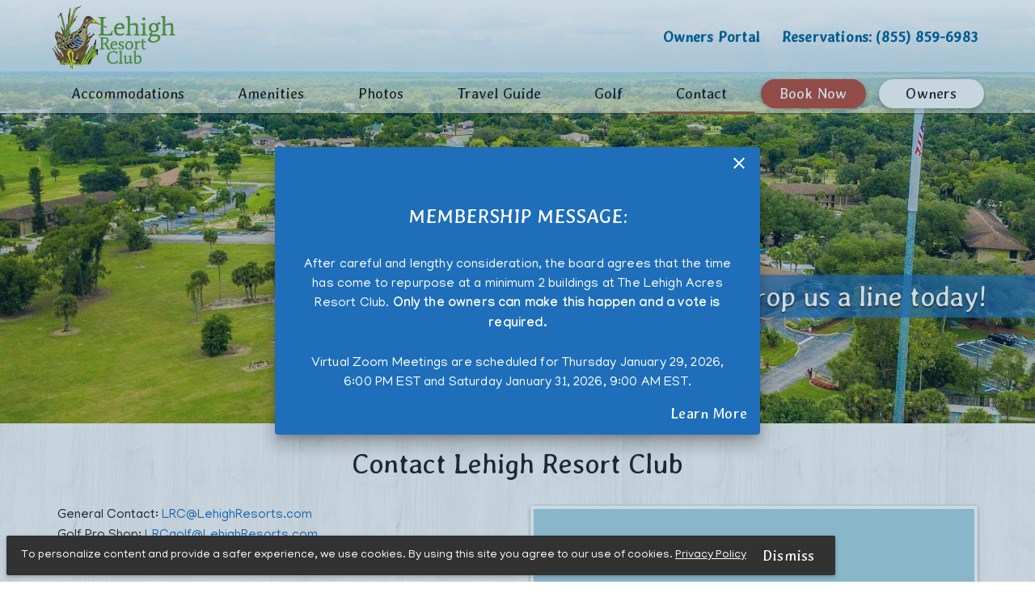

--- FILE ---
content_type: text/html; charset=UTF-8
request_url: https://www.lehighresorts.com/contact
body_size: 26152
content:
<!DOCTYPE html><html ng-app="brewervacations-app" lang="en-US" id="html-main"><head prefix="og: http://ogp.me/ns# fb: http://ogp.me/ns/fb# place: http://ogp.me/ns/place#"><link rel="dns-prefetch" href="//fonts.googleapis.com"><meta charset="utf-8"/><meta http-equiv="X-UA-Compatible" content="IE=edge,chrome=1"/><meta name="format-detection" content="telephone=no"><meta name="apple-mobile-web-app-capable" content="yes"><meta name="mobile-web-app-capable" content="yes">
  <meta name="viewport" content="width=device-width, maximum-scale=5"/>
<base href="/"><title ng-bind="MetaTags.title">Contact Us at Lehigh Resort Club in Lehigh Acres, Florida</title><meta name="description" content="Contact us at Lehigh Resort Club in Lehigh Acres, Florida to make reservations, ask questions and discover valuable specials and group travel packages."><meta property="og:site_name" content="Lehigh Resort Club"><meta property="og:locale" content="en_US"><meta ng-show="!contentLoaded" property="og:type" content="place"><meta property="og:title" content="Contact Us at Lehigh Resort Club in Lehigh Acres, Florida"><meta property="og:description" content="Contact us at Lehigh Resort Club in Lehigh Acres, Florida to make reservations, ask questions and discover valuable specials and group travel packages."><meta property="og:url" content="https://www.lehighresorts.com/contact" ><meta property="og:image" content="https://lh3.googleusercontent.com/xQTbTNOBJv67OAfAXNZ1fKYu2qxBbLYBvL_zqwKNM-NCgb-sTFUVMLTjltIjVcifmkkOn2fzbZ3_1lC_BJsV_iGQfJ7EU3anXzFfG3yo1N4s7ioA7ZU=s0" ><meta property="twitter:card" content="summary_large_image" ><meta property="twitter:description" content="Contact us at Lehigh Resort Club in Lehigh Acres, Florida to make reservations, ask questions and discover valuable specials and group travel packages."><meta property="twitter:title" content="Contact Us at Lehigh Resort Club in Lehigh Acres, Florida" ><meta property="twitter:site" content="Lehigh Resort Club" ><meta ng-show="!contentLoaded" property="twitter:domain" content="Lehigh Resort Club" ><meta ng-show="!contentLoaded" property="twitter:image:src" content="https://lh3.googleusercontent.com/xQTbTNOBJv67OAfAXNZ1fKYu2qxBbLYBvL_zqwKNM-NCgb-sTFUVMLTjltIjVcifmkkOn2fzbZ3_1lC_BJsV_iGQfJ7EU3anXzFfG3yo1N4s7ioA7ZU=s0" ><meta ng-show="!contentLoaded" property="twitter:creator" content="Lehigh Resort Club"><meta property="place:location:latitude" content="26.6098269" /><meta property="place:location:longitude" content="-81.6054821" /><meta property="place:location:street" 	content="231 Joel Blvd" /> <meta property="place:location:city" content="Lehigh Acres" /><meta property="place:location:region" content="Florida" /> <meta property="place:location:zip" content="33936" /> <meta property="place:location:country" content="United States" /><meta property="place:location:overall_rating" content="5" ><meta property="place:location:price_range" content="$$$" ><meta ng-repeat="(key, value) in MetaTags.properties" property="{{key}}" content="{{value}}" ><link ng-show="!contentLoaded" rel="canonical" href="https://www.lehighresorts.com/contact">
<!--<link href="https://fonts.googleapis.com/css?family=Open+Sans:300,400,400i,700" rel="stylesheet prefetch">-->

<!--<link rel="stylesheet prefetch" href="https://cdnjs.cloudflare.com/ajax/libs/angular-material/1.1.1/angular-material.min.css">--><style type="text/css">[ng\:cloak],[ng-cloak],[data-ng-cloak],[x-ng-cloak],.ng-cloak,.x-ng-cloak{display:none!important;}
</style>
<link href="https://storage.googleapis.com/brewer-vacations-frontend.appspot.com/content/css/style.microsite.topaz.min.css?ver=1768932056" media="all" rel="stylesheet" type="text/css"/>
<!--<link href="https://www.lehighresorts.com/dist/css/style.microsite.topaz.min.css?ver=1768932056" media="all" rel="stylesheet" type="text/css"/>-->
	<!--<link href="https://www.lehighresorts.com/dist/css/style.microsite.topaz.blue.min.css?ver=1768932056" media="all" rel="stylesheet" type="text/css"/>-->
	<link href="https://storage.googleapis.com/brewer-vacations-frontend.appspot.com/content/css/style.microsite.topaz.blue.min.css?ver=1768932056" media="all" rel="stylesheet" type="text/css"/>
<script>window.META_IMAGE="https://lh3.googleusercontent.com/xQTbTNOBJv67OAfAXNZ1fKYu2qxBbLYBvL_zqwKNM-NCgb-sTFUVMLTjltIjVcifmkkOn2fzbZ3_1lC_BJsV_iGQfJ7EU3anXzFfG3yo1N4s7ioA7ZU=s0";window.APP_VERSION="1768932056";window.SITE_ID="0001-0000002b-61ae4e22-628a-1a90589e";window.APP_DOMAIN="lehighresorts.com";window.APP_CLIENT="Lehigh Resort Club";window.APP_CLIENT_PHONE="239-368-2022";window.APP_CLIENT_PHONE_RESERVATIONS="855-859-6983";window.APP_CLIENT_EMAIL="LRC@LehighResorts.com";window.PROPERTY_CITY="Lehigh Acres";window.PROPERTY_STATE="Florida";window.APP_URL="/";window.CDN_URL="app/microsite/";window.PROPERTY_ID="1baad3e4-56bf-11ec-a52c-42010a8000c9";window.BOOKING_URL="https://vacatia.com/southwest-florida-coast-vacation-resort-rentals/lehigh-resort-club/lehigh-acres-florida";window.APP_CONFIG={"core":{"themes":{"hasCorpOption":false,"hasGroupOption":false,"hasIataOption":false,"color":"#236668","template":"topaz","themeColor":"blue","loadingIcon":"https:\/\/lh3.googleusercontent.com\/LDhvhirvwXRe10Vid1GbQ3zqQgvZMBkNvym793x7GoX4hBikh4pnSVV8Kr4HM_yaaiV-wVn4UzRgkQ0hXRMiv-N1bf9SLyLT7W1DLmckwAByPIssDg=s0","mapMarkerIcon":"https:\/\/lh3.googleusercontent.com\/EaR8IkFtsqFzpBzM7tPyLOq-ZsxfY20QimU3qw4M5rFZHQdjW0wPRoW5SMYV8HtpWbpJVjKZeyPSHhx_2psXbPh0GbnU8RmiRyeCiCfYWYeidw-VZUDf=s0","customHead":"<link rel=\"dns-prefetch\" href=\"\/\/googletagmanager.com\">\n<script>window.STORIES_URL=\"travel-guide\";window.trackerName=[\"gtag_UA_220504988_1\"];<\/script>\n<!-- Global site tag (gtag.js) - Google Analytics -->\n<script async src=\"https:\/\/www.googletagmanager.com\/gtag\/js?id=UA-220504988-1\"><\/script>\n<script>\n  window.dataLayer = window.dataLayer || [];\n  function gtag(){dataLayer.push(arguments);}\n  gtag(&rsquo;js&rsquo;, new Date());\n  gtag(&rsquo;config&rsquo;, &rsquo;UA-220504988-1&rsquo;);\n<\/script>\n<link rel=\"apple-touch-icon\" sizes=\"180x180\" href=\"https:\/\/storage.googleapis.com\/brewer-vacations-frontend.appspot.com\/clientmedia\/brands\/lehigh-resort-club\/favicon\/apple-touch-icon.png\">\n<link rel=\"icon\" type=\"image\/png\" sizes=\"32x32\" href=\"https:\/\/storage.googleapis.com\/brewer-vacations-frontend.appspot.com\/clientmedia\/brands\/lehigh-resort-club\/favicon\/favicon-32x32.png\">\n<link rel=\"icon\" type=\"image\/png\" sizes=\"16x16\" href=\"https:\/\/storage.googleapis.com\/brewer-vacations-frontend.appspot.com\/clientmedia\/brands\/lehigh-resort-club\/favicon\/favicon-16x16.png\">\n<link rel=\"manifest\" href=\"https:\/\/storage.googleapis.com\/brewer-vacations-frontend.appspot.com\/clientmedia\/brands\/lehigh-resort-club\/favicon\/site.webmanifest\">\n<link rel=\"mask-icon\" href=\"https:\/\/storage.googleapis.com\/brewer-vacations-frontend.appspot.com\/clientmedia\/brands\/lehigh-resort-club\/favicon\/safari-pinned-tab.svg\" color=\"#cbaa5c\">\n<link rel=\"shortcut icon\" href=\"https:\/\/storage.googleapis.com\/brewer-vacations-frontend.appspot.com\/clientmedia\/brands\/lehigh-resort-club\/favicon\/favicon.ico\">\n<meta name=\"msapplication-TileColor\" content=\"#ffc40d\">\n<meta name=\"msapplication-config\" content=\"https:\/\/storage.googleapis.com\/brewer-vacations-frontend.appspot.com\/clientmedia\/brands\/lehigh-resort-club\/favicon\/browserconfig.xml\">\n<meta name=\"theme-color\" content=\"#cbaa5c\">\n\n<link href=\"https:\/\/fonts.googleapis.com\/css?family=Averia+Gruesa+Libre|Manjari:100,400,700&display=swap\" rel=\"stylesheet prefetch\">\n\n<style>\n#footer-block-center{\nvisibility:hidden!Important;\n}\n.book-bar{\ndisplay:none!Important;\n}\n.loading-overlay{\nbackground-color: #ffffff;\n}\n#header-toolbar{\nbackground: -moz-linear-gradient(top,  rgba(255,255,255,1) 0, rgba(255,255,255,0.5) 100%);\nbackground: -webkit-linear-gradient(top,  rgba(255,255,255,1) 0,rgba(255,255,255,0.5) 100%);\nbackground: linear-gradient(to bottom,  rgba(255,255,255,1) 0,rgba(255,255,255,0.5) 100%);\nfilter: progid:DXImageTransform.Microsoft.gradient( startColorstr=&rsquo;#ffffff&rsquo;, endColorstr=&rsquo;#80ffffff&rsquo;,GradientType=0 );\n}\n#header-actions .md-button, #header-actions .md-button md-icon, #header-actions a, #header-toolbar md-tabs .md-tab, md-tabs-wrapper md-icon{\n    color: #10808e;\ncolor:#006098;\n}\n\n.menu-tabs .menu-tab-link{\n    color: rgb(28,28,30);\n}\n.menu-tabs .menu-tab-link.md-button.md-default-theme.md-raised,\n.mobile-nav .mobile-nav-link.md-button.md-default-theme.md-raised{\n    color: rgb(28,28,30)!important;\n}\n@media (min-width: 1102px){\n.submenu-tabs .md-tab:hover {\n    background-color: rgb(203,170,92,.1);\n}\n}\n.home-featured-amenity{\nfont-family: \"Averia Gruesa Libre\",Manjari,Roboto,\"Helvetica Neue\",sans-serif;\n}\n\nsection.attractions .bullet{\n    color: RGB(174,174,178)!important;\n    font-size: 36px;\n    vertical-align: middle;\n}\n\nsection.attractions .distance-5 .bullet{\n    color: RGB(90,200,250)!important;\n}\n\nsection.attractions .distance-10 .bullet {\n    color: RGB(88,86,214)!important;\n}\n<\/style>","headerCTAText":"Owners Portal","headerCTALink":"https:\/\/vacatia.com\/clubhouse","customBody":"<noscript><iframe src=\"https:\/\/www.googletagmanager.com\/ns.html?id=GTM-WRV7FQR\"\nheight=\"0\" width=\"0\" style=\"display:none;visibility:hidden\"><\/iframe><\/noscript>"},"header":{"logo":"https:\/\/storage.googleapis.com\/brewer-vacations-frontend.appspot.com\/clientmedia\/89jaflaa-fja9fjfjsef-falifalj3f-afalfi33\/media\/Lehigh_Resort_Club_Logo_1638836099.svg"},"sitemap":{"pageTitle":"Sitemap","bodyContent":"","headerImage":""},"footer":{"address":"231 Joel Blvd, Lehigh Acres, FL 33936","brand":"Lehigh Resort Club","privacyLink":"\/privacy-policy","rewardsLink":"","rewardsImage":"","text":"<!--Lehigh Resort Club is a proud member of <a class=\"\" href=\"https:\/\/www.vriresorts.com\/rentHome.php\" target=\"_blank\">VRI Americas<\/a><br><a class=\"inline-block line-0\" href=\"https:\/\/www.vriresorts.com\/rentHome.php\" target=\"_blank\"><img  alt=\"VRI Americas Logo\" class=\"max-width\" src=\"https:\/\/lh3.googleusercontent.com\/2zf48y6CSivWs1tFI-6KniwLS6aMLwRPwIQu8DK2LduzbiXHm9kgOOo2LKoIxijdTfsp6dPTzyJfyzcfuCXFDc4GF2EyTkKHy9Mk_A=w100\"><\/a>-->","subscribeHeading":"","subscribeText":""},"gallery":{"useTagAsCategory":1,"openInLightbox":1,"captions":0}},"menu":{"Home":{"isActive":1,"url":"","state":"home","icon":"hotel","pageTitle":"Lehigh Resort Club in Lehigh Acres, Florida","headerImage":"","bodyContent":"<p>Welcome to Lehigh Resort Club\u2014a hidden oasis with cozy accommodations and a variety of activities and onsite amenities for everyone in your vacation group!<\/p>\n<p>Whether you&rsquo;re looking for a peaceful break or have some energy to burn, Lehigh Resort Club complements the activity level you want to maintain. Have children in your group? They&rsquo;ll love our outdoor swimming pool, games, and special resort activities, such as build-your-own ice cream sundaes. In the mornings, eager golfers may hit the links at the crack of dawn, while couples powerwalk along the cart paths lined by beautiful old-growth trees.<\/p>\n<p>There&rsquo;s so much to do when you vacation at Lehigh Resort Club. Enjoy soaking in our large outdoor hot tub to bring the day to a relaxing close. Play a round of miniature golf at our onsite course, or test out your mental prowess with our giant outdoor chessboard. During your stay, try your hand at pickleball, cornhole, ping pong, tennis and more.<br \/>Beyond our resort amenities, our activities staff works diligently to provide a wide range of group fun, from aquacise and basketball shootouts to crafts and Texas Hold-Em poker tournaments.<\/p>\n<p>Even if you simply want to relax in the convenience of your room, our studios, 1- and 2-bedroom units are extremely roomy and comfortable. Our units offer great views of the golf course, trees, ponds, and other beautiful natural landscapes.<\/p>","menuName":"Home","featuredImage":"https:\/\/lh3.googleusercontent.com\/G_p3G3WeSv8KACPBvw5ghB9cltZS9HvYWRi4A8ttYc60At1_Fcsgwb-6ZDSVWaqg7SS6dQbzGSx1n0Qv8uI1w8bC6124R5EWFma0psx72j_4LIBqhLU=s0","featuredImageURL":"\/amenities","metaDescription":"The Lehigh Resort Club of Lehigh Acres, Florida, is your premier choice for family resorts in Lehigh Acres. Enjoy spacious and conveniently appointed rooms, with great views of Lehigh Acres, Florida. Book online or call us today at 239-368-2022 to reserve your next family vacation.","h1":"Welcome to Lehigh Resort Club","h2":"","parent":"0","isMenuItem":"1","isFooterMenuItem":"1","heroVideo":"0","showReviews":"0","reviewCarouselAutoplayOn":"1","reviewCarouselAutoplaySpeed":6000,"keyAmenities":[{"name":"Free Wi-Fi","url":"\/amenities","icon":"e63e"},{"name":"Business Center\/Library","url":"\/amenities","icon":"e30a"},{"name":"Complimentary Bicycle Rentals","url":"\/amenities","icon":"e52f"},{"name":"Complimentary Onsite Laundry","url":"\/amenities","icon":"e54a"},{"name":"Complimentary Morning Coffee","url":"\/amenities","icon":"eb44"},{"name":"Onsite Day Spa","url":"\/amenities","icon":"eb4c"}],"featuredLinks":{"0":{"title":"Rooms","subtitle":"Enjoy spacious, well-appointed rooms, comfy beds, and a variety of comforts to make your stay exceptional.","cta":"Explore Rooms","url":"\/rooms","image":"https:\/\/lh3.googleusercontent.com\/hmW0PI3tgE12rhU2PdhHvfhQYWX7BljkFlIyQGNg4cYg0GGuNeSQw1QD37Kg03fk2X16kgy-kVyNRgaXvgVZMBo7I9q8I9UkQG25J18yS8sRQRk8KQ=s0"},"1":{"title":"Travel Guide","subtitle":"Learn more about the local area and its unforgettable activities and events!","cta":"View Travel Guide","url":"\/travel-guide","image":"https:\/\/lh3.googleusercontent.com\/y0IKICGnMtxIpju2ibkoGKf28Qy549sNvAsCdHulaZVGlAqqIbhxbYI93rgeUSQJImp_P8HZzlvS0VEjtkh5wwjfuvG0KCZZ_yS2OA0-RrIUHBoGn6U=s0"},"2":{"title":"Amenities","subtitle":"Enjoy quality perks and hotel services during your stay, including free Wi-Fi, a business center, and a library with computer access.","cta":"Explore Amenities","image":"https:\/\/lh3.googleusercontent.com\/PejC9oluCZDuCF0M2-SKCyumSOdqxNHl0JJid8R6zwQYD7aUnJGFMSuDKDFntYTFH0frOdOFG5upO_AnEeh0lmig3QpFEXFjGT-IOwfaBB_eg53EQdZy=s0","url":"\/amenities"}},"reviewCarouselDots":"1","reviewsToShow":5,"ordering":1,"featuredImageCaption":"<a class=\"md-button md-accent md-raised\" title=\"VIEW UNITS FOR SALE\" href=\"\/sales\">VIEW UNITS FOR SALE<\/a><\/p>"},"Location":{"bodyContent":"","icon":"location","pageTitle":"","state":"location","isActive":0,"url":"location","menuName":"Location","h1":"","metaDescription":"","h2":"","headerImage":"https:\/\/lh3.googleusercontent.com\/vVzYWJVPj9FmhfQBSV9S8XalHMK1Tat6mxqqhytFUSVUmafs2ahjkCz-DyF_dmUPfas3eI4qlD8p84u9iSPWtQH2yCmvQ0c3iDrCvW7msjW8LW-GWBc=s0","featuredImage":"","featuredImageURL":"\/offers","parent":"0","isMenuItem":"1","isFooterMenuItem":"1","ordering":9},"Rooms":{"bodyContent":"","headerImage":"https:\/\/lh3.googleusercontent.com\/hmW0PI3tgE12rhU2PdhHvfhQYWX7BljkFlIyQGNg4cYg0GGuNeSQw1QD37Kg03fk2X16kgy-kVyNRgaXvgVZMBo7I9q8I9UkQG25J18yS8sRQRk8KQ=s0","icon":"room","pageTitle":"Accommodations at Lehigh Resort Club in Lehigh Acres, Florida","state":"rooms","title":"","isActive":1,"url":"rooms","menuName":"Accommodations","metaDescription":"Discover beautiful, spacious rooms at Lehigh Resort Club in Lehigh Acres, Florida, complete with premium toiletries and complimentary high-speed WiFi & morning coffee.","h1":"","h2":"","headerImagePositionY":"","showInSubMenu":"1","parent":"0","isMenuItem":"1","isFooterMenuItem":"1","ordering":2},"Photos":{"isActive":1,"url":"photos","state":"photos","icon":"camera","pageTitle":"Photos of Lehigh Resort Club in Lehigh Acres, Florida","headerImage":"https:\/\/lh3.googleusercontent.com\/uOjg91TLhFEDgy6WqK-ivlHrYBPNjCWx528Zbu-_xjibyxqCWgXYHbfa_XCOPRTo94xsTr9UJsJ36nQBQdrIJxP7I0PH59cptwbc7WAo0zp6GE2IOQ=s0","bodyContent":"","menuName":"Photos","metaDescription":"View the Lehigh Resort Club photo gallery and discover the exceptional quality what sets us apart from other Lehigh Acres, Florida hotels.","parent":"0","isMenuItem":"1","isFooterMenuItem":"1","ordering":4},"Offers":{"isActive":1,"url":"offers","state":"offers","icon":"specials","pageTitle":"Specials and Packages from Lehigh Resort Club in Lehigh Acres, Florida","headerImage":"https:\/\/lh3.googleusercontent.com\/G17bnDtbsYqSNx1vuklEnEGwfhKTh1j6KdbqdH7hgTn_AMvIpE299BLS-BilGGcNW4WN-XI42PdG9M_UivDQWrSNLd9qmMft_-YfkNRqRYkOoFVVVbs=s0","bodyContent":"","featuredImage":"","menuName":"Specials","metaDescription":"Enjoy valuable Lehigh Acres hotel specials, vacation deals and travel packages from Lehigh Resort Club in Lehigh Acres, Florida","h1":"","h2":"","parent":"0","isMenuItem":"1","isFooterMenuItem":"1","showInSubMenu":"1","ordering":7},"Reviews":{"bodyContent":"","headerImage":"https:\/\/lh3.googleusercontent.com\/3HWXoyZtMiCTmNQeThWnX1Hnns8uk-cRsaaYgwlF3lf6OATkmnrROdosrer9rPnIXTtdn5N_12FwlC147GLc0ohWKUkfmbcabXVUBn9pyqzHZ3zQDg=s0","icon":"room","pageTitle":"Reviews of Lehigh Resort Club in Lehigh Acres, Florida","state":"reviews","title":"Guest Comments","isActive":1,"url":"reviews","menuName":"Reviews","metaDescription":"Read our guest reviews at Lehigh Resort Club in Lehigh Acres, Florida, and hear what they have to say!","h1":"","h2":"","headerImagePositionY":"","showInSubMenu":"1","parent":"0","isMenuItem":"1","isFooterMenuItem":"1","type":"core","ordering":8},"Amenities":{"bodyContent":"<div class=\"responsive-video\"><iframe width=\"300\" height=\"150\" style=\"position: absolute; top: 0; left: 0; width: 100%; height: 100%;\" src=\"https:\/\/player.vimeo.com\/video\/386009813?color=57AC57&byline=0&portrait=0\" frameborder=\"0\" allow=\"autoplay; fullscreen\" allowfullscreen=\"allowfullscreen\"><\/iframe><\/div>\n<section class=\"amenities pad-t-30\" itemtype=\"http:\/\/schema.org\/Hotel\">\n<section class=\"amenity-category resort\">\n<h2 class=\"no-margin-top\">Resort<\/h2>\n<div class=\"two-column-gt-xs\">\n<ul class=\"list-style-none no-margin\">\n<li itemprop=\"amenityFeature\" itemscope=\"\" itemtype=\"http:\/\/schema.org\/LocationFeatureSpecification\" layout=\"row\"><i class=\"material-icons s20 pad-b-8 pad-r-8 vertical-middle\">wifi<\/i><span class=\"vertical-middle\">Free Wi-Fi<\/span><\/li>\n<li itemprop=\"amenityFeature\" itemscope=\"\" itemtype=\"http:\/\/schema.org\/LocationFeatureSpecification\" layout=\"row\"><i class=\"material-icons s20 pad-b-8 pad-r-8 vertical-middle\">business_center<\/i><span class=\"vertical-middle\">Business Center<\/span><\/li>\n<li itemprop=\"amenityFeature\" itemscope=\"\" itemtype=\"http:\/\/schema.org\/LocationFeatureSpecification\" layout=\"row\"><i class=\"material-icons s20 pad-b-8 pad-r-8 vertical-middle\">local_library<\/i><span class=\"vertical-middle\">Library with Computer Access<\/span><\/li>\n<li itemprop=\"amenityFeature\" itemscope=\"\" itemtype=\"http:\/\/schema.org\/LocationFeatureSpecification\" layout=\"row\"><i class=\"material-icons s20 pad-b-8 pad-r-8 vertical-middle\">local_laundry_service<\/i><span class=\"vertical-middle\">Complimentary Onsite Laundry<\/span><\/li>\n<li itemprop=\"amenityFeature\" itemscope=\"\" itemtype=\"http:\/\/schema.org\/LocationFeatureSpecification\" layout=\"row\"><i class=\"material-icons s20 pad-b-8 pad-r-8 vertical-middle\">free_breakfast<\/i><span class=\"vertical-middle\">Complimentary Morning Coffee<\/span><\/li>\n<li itemprop=\"amenityFeature\" itemscope=\"\" itemtype=\"http:\/\/schema.org\/LocationFeatureSpecification\" layout=\"row\"><i class=\"material-icons s20 pad-b-8 pad-r-8 vertical-middle\">spa<\/i><span class=\"vertical-middle\">Onsite Day Spa<\/span><\/li>\n<\/ul>\n<\/div>\n<\/section>\n<\/section>","headerImage":"https:\/\/lh3.googleusercontent.com\/bjmNC_TUtDKgqytvdgsM_LUChukgjAwBkWI9fWJDNWcU7ApEsDeDO63PLYU42saWbilKd7P2bYb6YGNf8hvIcE9epcagezY4XHP6SIRJfVpDMIiPs-4=s0","icon":"spa","pageTitle":"Amenities at Lehigh Resort Club in Lehigh Acres, Florida","state":"amenities","isActive":1,"url":"amenities","menuName":"Amenities","metaDescription":"Explore a wide variety of fun, family-oriented amenities and services at our Lehigh Acres, Florida hotel, including business and fitness centers and free high-speed WiFI, morning coffee & parking.","featuredImage":"https:\/\/lh3.googleusercontent.com\/PejC9oluCZDuCF0M2-SKCyumSOdqxNHl0JJid8R6zwQYD7aUnJGFMSuDKDFntYTFH0frOdOFG5upO_AnEeh0lmig3QpFEXFjGT-IOwfaBB_eg53EQdZy=s0","h2":"","h1":"","parent":"0","isMenuItem":"1","isFooterMenuItem":"1","secondaryBodyContent":"<section class=\"amenities\" itemtype=\"http:\/\/schema.org\/Hotel\">\n<section class=\"amenity-category leisure\">\n<h2 class=\"no-margin-top\">Leisure<\/h2>\n<div class=\"two-column-gt-xs three-column-gt-sm\">\n<ul class=\"list-style-none no-margin no-pad\">\n<li class=\"no-break-inside\" itemprop=\"amenityFeature\" itemscope=\"\" itemtype=\"http:\/\/schema.org\/LocationFeatureSpecification\" layout=\"row\"><i class=\"material-icons s20 pad-b-8 pad-r-8 vertical-middle\">waves<\/i><span class=\"vertical-middle\">Creatures Lagoon: Children&rsquo;s Aquatic Activities Center<\/span><\/li>\n<li class=\"no-break-inside\" itemprop=\"amenityFeature\" itemscope=\"\" itemtype=\"http:\/\/schema.org\/LocationFeatureSpecification\" layout=\"row\"><i class=\"material-icons s20 pad-b-8 pad-r-8 vertical-middle\">local_fire_department<\/i><span class=\"vertical-middle\">Fire Pit<\/span><\/li>\n<li class=\"no-break-inside\" itemprop=\"amenityFeature\" itemscope=\"\" itemtype=\"http:\/\/schema.org\/LocationFeatureSpecification\" layout=\"row\"><i class=\"material-icons s20 pad-b-8 pad-r-8 vertical-middle\">sports_golf<\/i><span class=\"vertical-middle\">Onsite Golf Course<\/span><\/li>\n<li class=\"no-break-inside\" itemprop=\"amenityFeature\" itemscope=\"\" itemtype=\"http:\/\/schema.org\/LocationFeatureSpecification\" layout=\"row\"><i class=\"material-icons s20 pad-b-8 pad-r-8 vertical-middle\">shopping_bag<\/i><span class=\"vertical-middle\">Golf Pro Shop<\/span><\/li>\n<li class=\"no-break-inside\" itemprop=\"amenityFeature\" itemscope=\"\" itemtype=\"http:\/\/schema.org\/LocationFeatureSpecification\" layout=\"row\"><i class=\"material-icons s20 pad-b-8 pad-r-8 vertical-middle\">deck<\/i><span class=\"vertical-middle\">Club House<\/span><\/li>\n<li class=\"no-break-inside\" itemprop=\"amenityFeature\" itemscope=\"\" itemtype=\"http:\/\/schema.org\/LocationFeatureSpecification\" layout=\"row\"><i class=\"material-icons s20 pad-b-8 pad-r-8 vertical-middle\">golf_course<\/i><span class=\"vertical-middle\">Mini-Golf Course<\/span><\/li>\n<li class=\"no-break-inside\" itemprop=\"amenityFeature\" itemscope=\"\" itemtype=\"http:\/\/schema.org\/LocationFeatureSpecification\" layout=\"row\"><i class=\"material-icons s20 pad-b-8 pad-r-8 vertical-middle\">spa<\/i><span class=\"vertical-middle\">Lehigh Resort Club Day Spa<\/span><\/li>\n<li class=\"no-break-inside\" itemprop=\"amenityFeature\" itemscope=\"\" itemtype=\"http:\/\/schema.org\/LocationFeatureSpecification\" layout=\"row\"><i class=\"material-icons s20 pad-b-8 pad-r-8 vertical-middle\">outdoor_grill<\/i><span class=\"vertical-middle\">BBQ grills and picnic areas with view of the lake<\/span><\/li>\n<li class=\"no-break-inside\" itemprop=\"amenityFeature\" itemscope=\"\" itemtype=\"http:\/\/schema.org\/LocationFeatureSpecification\" layout=\"row\"><i class=\"material-icons s20 pad-b-8 pad-r-8 vertical-middle\">sports_basketball<\/i><span class=\"vertical-middle\">Basketball Court<\/span><\/li>\n<li class=\"no-break-inside\" itemprop=\"amenityFeature\" itemscope=\"\" itemtype=\"http:\/\/schema.org\/LocationFeatureSpecification\" layout=\"row\"><i class=\"material-icons s20 pad-b-8 pad-r-8 vertical-middle\">sports_tennis<\/i><span class=\"vertical-middle\">Tennis Courts<\/span><\/li>\n<li class=\"no-break-inside\" itemprop=\"amenityFeature\" itemscope=\"\" itemtype=\"http:\/\/schema.org\/LocationFeatureSpecification\" layout=\"row\"><i class=\"material-icons s20 pad-b-8 pad-r-8 vertical-middle\">sports_baseball<\/i><span class=\"vertical-middle\">Pickleball<\/span><\/li>\n<li class=\"no-break-inside\" itemprop=\"amenityFeature\" itemscope=\"\" itemtype=\"http:\/\/schema.org\/LocationFeatureSpecification\" layout=\"row\"><i class=\"material-icons s20 pad-b-8 pad-r-8 vertical-middle\">details<\/i><span class=\"vertical-middle\">Shuffleboard Court<\/span><\/li>\n<li class=\"no-break-inside\" itemprop=\"amenityFeature\" itemscope=\"\" itemtype=\"http:\/\/schema.org\/LocationFeatureSpecification\" layout=\"row\"><i class=\"material-icons s20 pad-b-8 pad-r-8 vertical-middle\">sports_volleyball<\/i><span class=\"vertical-middle\">Sand Volleyball Court<\/span><\/li>\n<li class=\"no-break-inside\" itemprop=\"amenityFeature\" itemscope=\"\" itemtype=\"http:\/\/schema.org\/LocationFeatureSpecification\" layout=\"row\"><i class=\"material-icons s20 pad-b-8 pad-r-8 vertical-middle\">pool<\/i><span class=\"vertical-middle\">Outdoor Swimming Pool<\/span><\/li>\n<li class=\"no-break-inside\" itemprop=\"amenityFeature\" itemscope=\"\" itemtype=\"http:\/\/schema.org\/LocationFeatureSpecification\" layout=\"row\"><i class=\"material-icons s20 pad-b-8 pad-r-8 vertical-middle\">icecream<\/i><span class=\"vertical-middle\">Seasonal Poolside Snack Bar<\/span><\/li>\n<li class=\"no-break-inside\" itemprop=\"amenityFeature\" itemscope=\"\" itemtype=\"http:\/\/schema.org\/LocationFeatureSpecification\" layout=\"row\"><i class=\"material-icons s20 pad-b-8 pad-r-8 vertical-middle\">hot_tub<\/i><span class=\"vertical-middle\">Outdoor Hot Tub<\/span><\/li>\n<li class=\"no-break-inside\" itemprop=\"amenityFeature\" itemscope=\"\" itemtype=\"http:\/\/schema.org\/LocationFeatureSpecification\" layout=\"row\"><i class=\"material-icons s20 pad-b-8 pad-r-8 vertical-middle\">check<\/i><span class=\"vertical-middle\">Outdoor Giant Chess<\/span><\/li>\n<li class=\"no-break-inside\" itemprop=\"amenityFeature\" itemscope=\"\" itemtype=\"http:\/\/schema.org\/LocationFeatureSpecification\" layout=\"row\"><i class=\"material-icons s20 pad-b-8 pad-r-8 vertical-middle\">check<\/i><span class=\"vertical-middle\">Outdoor Checkers Table<\/span><\/li>\n<li class=\"no-break-inside\" itemprop=\"amenityFeature\" itemscope=\"\" itemtype=\"http:\/\/schema.org\/LocationFeatureSpecification\" layout=\"row\"><i class=\"material-icons s20 pad-b-8 pad-r-8 vertical-middle\">sports_tennis<\/i><span class=\"vertical-middle\">Ping Pong Tables<\/span><\/li>\n<li class=\"no-break-inside\" itemprop=\"amenityFeature\" itemscope=\"\" itemtype=\"http:\/\/schema.org\/LocationFeatureSpecification\" layout=\"row\"><i class=\"material-icons s20 pad-b-8 pad-r-8 vertical-middle\">child_care<\/i><span class=\"vertical-middle\">Kids&rsquo; Outdoor Playground<\/span><\/li>\n<li class=\"no-break-inside\" itemprop=\"amenityFeature\" itemscope=\"\" itemtype=\"http:\/\/schema.org\/LocationFeatureSpecification\" layout=\"row\"><i class=\"material-icons s20 pad-b-8 pad-r-8 vertical-middle\">fitness_center<\/i><span class=\"vertical-middle\">Fitness Center<\/span><\/li>\n<li class=\"no-break-inside\" itemprop=\"amenityFeature\" itemscope=\"\" itemtype=\"http:\/\/schema.org\/LocationFeatureSpecification\" layout=\"row\"><i class=\"material-icons s20 pad-b-8 pad-r-8 vertical-middle\">videogame_asset<\/i><span class=\"vertical-middle\">Game Room<\/span><\/li>\n<li class=\"no-break-inside\" itemprop=\"amenityFeature\" itemscope=\"\" itemtype=\"http:\/\/schema.org\/LocationFeatureSpecification\" layout=\"row\"><i class=\"material-icons s20 pad-b-8 pad-r-8 vertical-middle\">pedal_bike<\/i><span class=\"vertical-middle\">Complimentary Bicycle Rentals<\/span><\/li>\n<\/ul>\n<\/div>\n<\/section>\n<\/section>\n<galleries code=\"0001-49462ff8-61b10ea9-ffee-ec56f5ba\"><\/galleries>\n<section class=\"attractions attractions-header pad-t-30 \">\n<h2 class=\"title bold space\" style=\"text-align: center;\">Location Attractions Near\u00a0<span class=\"brand-text-color\">Lehigh Acres<br \/><\/span><\/h2>\n<h3 style=\"text-align: center;\"><span class=\"bullet\">\u2022<\/span><span class=\"vertical-middle\">0-5 MI<\/span>\u00a0\u00a0<span class=\"distance-5\"><span class=\"bullet\">\u2022<\/span><span class=\"vertical-middle\">5-10 MI<\/span><\/span>\u00a0\u00a0<span class=\"distance-10\"><span class=\"bullet\">\u2022<\/span><span class=\"vertical-middle\">10+ MI<\/span><\/span><\/h3>\n<\/section>\n<section class=\"attractions\">\n<div class=\"two-column-gt-sm\">\n<section class=\"attraction-category attractions no-break-inside\">\n<div class=\"attraction-parent\">\n<div>\n<h3>Attractions<\/h3>\n<\/div>\n<\/div>\n<div class=\"attraction-list\">\n<ul class=\"list-style-none no-margin no-pad\">\n<li class=\"place\"><span class=\"bullet\">\u2022<\/span> <span>Majestic Golf Club<span class=\"vertical-middle\">\u00a0<\/span><span class=\"distance\">4.0 mi<\/span><\/span><\/li>\n<li class=\"place distance-5\"><span class=\"bullet\">\u2022<\/span> <span>5 Star Stables<span class=\"vertical-middle\">\u00a0<\/span><span class=\"distance\">7.1 mi<\/span><\/span><\/li>\n<li class=\"place distance-5\"><span class=\"bullet\">\u2022<\/span> <span>Westminster Golf Course & Club<span class=\"vertical-middle\">\u00a0<\/span><span class=\"distance\">9.4 mi<\/span><\/span><\/li>\n<li class=\"place distance-10\"><span class=\"bullet\">\u2022<\/span> <span>Six Mile Cypress Slough Preserve<span class=\"vertical-middle\">\u00a0<\/span><span class=\"distance\">17 mi<\/span><\/span><\/li>\n<li class=\"place distance-10\"><span class=\"bullet\">\u2022<\/span> <span>Edison Ford Winter Estates<span class=\"vertical-middle\">\u00a0<\/span><span class=\"distance\">18.4 mi<\/span><\/span><\/li>\n<li class=\"place distance-10\"><span class=\"bullet\">\u2022<\/span> <span>Octagon Wildlife Sanctuary<span class=\"vertical-middle\">\u00a0<\/span><span class=\"distance\">22.1 mi<\/span><\/span><\/li>\n<li class=\"place distance-10\"><span class=\"bullet\">\u2022<\/span> <span>Salty Sam&rsquo;s Pirate Cruise<span class=\"vertical-middle\">\u00a0<\/span><span class=\"distance\">29.6 mi<\/span><\/span><\/li>\n<li class=\"place distance-10\"><span class=\"bullet\">\u2022<\/span> <span>Corkscrew Swamp Sanctuary<span class=\"vertical-middle\">\u00a0<\/span><span class=\"distance\">34.8 mi<\/span><\/span><\/li>\n<li class=\"place distance-10\"><span class=\"bullet\">\u2022<\/span> <span>Naples Zoo<span class=\"vertical-middle\">\u00a0<\/span><span class=\"distance\">46 mi<\/span><\/span><\/li>\n<li class=\"place distance-10\"><span class=\"bullet\">\u2022<\/span> <span>Babcock Ranch<span class=\"vertical-middle\">\u00a0<\/span><span class=\"distance\">31.4 mi<\/span><\/span><\/li>\n<li class=\"place distance-10\"><span class=\"bullet\">\u2022<\/span> <span>Ava Maria<span class=\"vertical-middle\">\u00a0<\/span><span class=\"distance\">29.1 mi<\/span><\/span><\/li>\n<li class=\"place distance-10\"><span class=\"bullet\">\u2022<\/span> <span>Seminole Casino<span class=\"vertical-middle\">\u00a0<\/span><span class=\"distance\">22.6 mi<\/span><\/span><\/li>\n<\/ul>\n<\/div>\n<\/section>\n<section class=\"attraction-category dining no-break-inside\">\n<div class=\"attraction-parent\">\n<div>\n<h3>Dining<\/h3>\n<\/div>\n<\/div>\n<div class=\"attraction-list\">\n<ul class=\"list-style-none no-margin no-pad\">\n<li class=\"place\"><span class=\"bullet\">\u2022<\/span> <span>Marco&rsquo;s Pizza<span class=\"vertical-middle\">\u00a0<\/span><span class=\"distance\">.7 mi<\/span><\/span><\/li>\n<li class=\"place\"><span class=\"bullet\">\u2022<\/span> <span>Pizza Hut<span class=\"vertical-middle\">\u00a0<\/span><span class=\"distance\">2.7 mi<\/span><\/span><\/li>\n<li class=\"place\"><span class=\"bullet\">\u2022<\/span> <span>Hungry Howie&rsquo;s<span class=\"vertical-middle\">\u00a0<\/span><span class=\"distance\">1.2 mi<\/span><\/span><\/li>\n<li class=\"place\"><span class=\"bullet\">\u2022<\/span> <span>EmJay&rsquo;s Tavern and Grill<span class=\"vertical-middle\">\u00a0<\/span><span class=\"distance\">2.3 mi<\/span><\/span><\/li>\n<li class=\"place\"><span class=\"bullet\">\u2022<\/span> <span>Asian Buffett<span class=\"vertical-middle\">\u00a0<\/span><span class=\"distance\">2.9 mi<\/span><\/span><\/li>\n<li class=\"place\"><span class=\"bullet\">\u2022<\/span> <span>Taco Ardiente<span class=\"vertical-middle\">\u00a0<\/span><span class=\"distance\">3.2 mi<\/span><\/span><\/li>\n<li class=\"place\"><span class=\"bullet\">\u2022<\/span> <span>Rib City<span class=\"vertical-middle\">\u00a0<\/span><span class=\"distance\">4 mi<\/span><\/span><\/li>\n<li class=\"place\"><span class=\"bullet\">\u2022<\/span> <span>Culver&rsquo;s<span class=\"vertical-middle\">\u00a0<\/span><span class=\"distance\">4.5 mi<\/span><\/span><\/li>\n<li class=\"place\"><span class=\"bullet\">\u2022<\/span> <span>Perkins<span class=\"vertical-middle\">\u00a0<\/span><span class=\"distance\">4.8 mi<\/span><\/span><\/li>\n<li class=\"place distance-5\"><span class=\"bullet\">\u2022<\/span> <span>Mr. BBQ<span class=\"vertical-middle\">\u00a0<\/span><span class=\"distance\">5.1 mi<\/span><\/span><\/li>\n<li class=\"place distance-5\"><span class=\"bullet\">\u2022<\/span> <span>Lozano&rsquo;s Mexican<span class=\"vertical-middle\">\u00a0<\/span><span class=\"distance\">5.2 mi<\/span><\/span><\/li>\n<li class=\"place distance-5\"><span class=\"bullet\">\u2022<\/span> <span>Beef O&rsquo;Brady&rsquo;s<span class=\"vertical-middle\">\u00a0<\/span><span class=\"distance\">5.8 mi<\/span><\/span><\/li>\n<li class=\"place distance-5\"><span class=\"bullet\">\u2022<\/span> <span>Deb&rsquo;s Seafood<span class=\"vertical-middle\">\u00a0<\/span><span class=\"distance\">7.3 mi<\/span><\/span><\/li>\n<li class=\"place distance-5\"><span class=\"bullet\">\u2022<\/span> <span>Alva Diner (cash only)<span class=\"vertical-middle\">\u00a0<\/span><span class=\"distance\">7.9 mi<\/span><\/span><\/li>\n<li class=\"place distance-5\"><span class=\"bullet\">\u2022<\/span> <span>Leo&rsquo;s French Toast House<span class=\"vertical-middle\">\u00a0<\/span><span class=\"distance\">9.6 mi<\/span><\/span><\/li>\n<li class=\"place distance-10\"><span class=\"bullet\">\u2022<\/span> <span>Il Primo Pizza and Wings<span class=\"vertical-middle\">\u00a0<\/span><span class=\"distance\">11.1 mi<\/span><\/span><\/li>\n<li class=\"place distance-10\"><span class=\"bullet\">\u2022<\/span> <span>Mugs N&rsquo; Jugs<span class=\"vertical-middle\">\u00a0<\/span><span class=\"distance\">11.2 mi<\/span><\/span><\/li>\n<li class=\"place distance-10\"><span class=\"bullet\">\u2022<\/span> <span>Log Cabin in LaBelle<span class=\"vertical-middle\">\u00a0<\/span><span class=\"distance\">18.3 mi<\/span><\/span><\/li>\n<li class=\"place distance-10\"><span class=\"bullet\">\u2022<\/span> <span>Naples Coastal Kitchen<span class=\"vertical-middle\">\u00a0<\/span><span class=\"distance\">19.4 mi<\/span><\/span><\/li>\n<li class=\"place distance-10\"><span class=\"bullet\">\u2022<\/span> <span>Pinchers<span class=\"vertical-middle\">\u00a0<\/span><span class=\"distance\">18.5 mi<\/span><\/span><\/li>\n<li class=\"place distance-10\"><span class=\"bullet\">\u2022<\/span> <span>Carrabba&rsquo;s<span class=\"vertical-middle\">\u00a0<\/span><span class=\"distance\">19.3 mi<\/span><\/span><\/li>\n<li class=\"place distance-10\"><span class=\"bullet\">\u2022<\/span> <span>Connors Steak and Seafood<span class=\"vertical-middle\">\u00a0<\/span><span class=\"distance\">19.3 mi<\/span><\/span><\/li>\n<li class=\"place distance-10\"><span class=\"bullet\">\u2022<\/span> <span>Long Horn Steakhouse<span class=\"vertical-middle\">\u00a0<\/span><span class=\"distance\">20.3 mi<\/span><\/span><\/li>\n<li class=\"place distance-10\"><span class=\"bullet\">\u2022<\/span> <span>Outback<span class=\"vertical-middle\">\u00a0<\/span><span class=\"distance\">20.7 mi<\/span><\/span><\/li>\n<\/ul>\n<\/div>\n<\/section>\n<\/div>\n<\/section>","hasGallery":"0","galleries":"","ordering":3},"Nearby":{"isActive":0,"url":"nearby","state":"nearby","icon":"explore","pageTitle":"","headerImage":"https:\/\/lh3.googleusercontent.com\/l1Q3UTxyJC-vm3FWP076ARBDaNkfmyRsrA2Rw2G9LgMj8kxEaM3cm5TQh1RhwnYiPB3daoQ493llcGZqoF6iwLHBmubXDMlGJez3yUlXL2u-xMmh998=s0","bodyContent":"","menuName":"Nearby","metaDescription":"","h1":"","h2":"","headerImagePositionY":"","showInSubMenu":"1","isMenuItem":1,"isFooterMenuItem":1,"ordering":10},"Events":{"bodyContent":"","icon":"deals","pageTitle":"","state":"events","isActive":0,"url":"events","menuName":"Events","metaDescription":"","h1":"","h2":"","headerImage":null,"headerImagePositionY":"","parent":"0","isMenuItem":"1","isFooterMenuItem":"1","ordering":11},"Contact":{"isActive":1,"url":"contact","state":"contact","icon":"phone","pageTitle":"Contact Us at Lehigh Resort Club in Lehigh Acres, Florida","headerImage":"https:\/\/lh3.googleusercontent.com\/xQTbTNOBJv67OAfAXNZ1fKYu2qxBbLYBvL_zqwKNM-NCgb-sTFUVMLTjltIjVcifmkkOn2fzbZ3_1lC_BJsV_iGQfJ7EU3anXzFfG3yo1N4s7ioA7ZU=s0","bodyContent":"<p>General Contact: <a href=\"mailto:LRC@LehighResorts.com\">LRC@LehighResorts.com<\/a><br \/>Golf Pro Shop: <a href=\"mailto:LRCgolf@LehighResorts.com\">LRCgolf@LehighResorts.com<br \/><\/a><a href=\"https:\/\/www.facebook.com\/LehighResortClub\/\" target=\"_blank\" rel=\"noopener noreferrer\">Visit us on Facebook<\/a><\/p>","menuName":"Contact","featuredImage":"","metaDescription":"Contact us at Lehigh Resort Club in Lehigh Acres, Florida to make reservations, ask questions and discover valuable specials and group travel packages.","h1":"","h2":"","RFPID":"0001-6822b04e-61ae9401-ee91-14db8261","isMenuItem":1,"isFooterMenuItem":1,"ordering":6},"Meetings":{"bodyContent":"","featuredImage":"","h1":"","h2":"","headerImage":"","icon":"people","isActive":0,"menuName":"Meetings","metaDescription":"","pageTitle":"Meetings","state":"meetings","url":"meetings","type":"core","parent":"events","isMenuItem":"0","isFooterMenuItem":"0","ordering":1},"Stories":{"bodyContent":"","headerImage":"https:\/\/lh3.googleusercontent.com\/c9s6pRD3djylL1I9IVC7yw4tAYn22Lji77VbkZ6APr8SSFy7M3G02BEY8yua9HSOyOsSQBVjUvoy191xlMENNRhYICpA7LF2eYmUWm8KKEy17PvCJuxx=s0","icon":"stories","pageTitle":"Travel Guide for Lehigh Acres, Florida from Lehigh Resort Club","state":"stories","isActive":1,"url":"travel-guide","menuName":"Travel Guide","metaDescription":"Check out local experiences near Lehigh Resort Club and discover a world of fun in Lehigh Acres, Florida.","featuredImage":null,"h1":"Travel Guide","h2":"","headerImagePositionY":"","isMenuItem":1,"parent":"0","ordering":5},"Dining":{"bodyContent":"","headerImage":"https:\/\/lh3.googleusercontent.com\/G17bnDtbsYqSNx1vuklEnEGwfhKTh1j6KdbqdH7hgTn_AMvIpE299BLS-BilGGcNW4WN-XI42PdG9M_UivDQWrSNLd9qmMft_-YfkNRqRYkOoFVVVbs=s0","featuredImage":"","icon":"dining","isActive":0,"menuName":"Dining","pageTitle":"","metaTitle":"","metaDescription":"","h1":"","h2":"","template":"","state":"dining","url":"dining","featuredImageURL":"","headerImagePositionY":"","parent":"0","isMenuItem":1,"isFooterMenuItem":1,"ordering":12}}};window.LANDING_PAGES=[{"lid":2714,"id":"0004-6822b04e-61ae852a-5822-c6078a0a","siteId":"0001-0000002b-61ae4e22-628a-1a90589e","parent":"0","slug":"owners","template":null,"templateUrl":null,"ordering":1,"title":"Owners","pageTitle":"Owners - Lehigh Resort Club in Lehigh Acres, Florida","metaDescription":"View Owners resources from Lehigh Resort Club in Lehigh Acres, Florida.","h1":"Owners","h2":"","altState":"","altLogo":"","isMenuItem":1,"headerPhone":null,"isFooterMenuItem":1,"hideBookingBarNumber":0,"isActive":1,"noIndex":1,"hasGallery":0,"requiresLogin":0,"requiresPassword":0,"galleries":"","hasRFP":false,"RFPID":"","RFPPosition":"","hideHeader":0,"headerImage":"https:\/\/lh3.googleusercontent.com\/ZNWVrAp2j7hZSodnyeD-EaX0FCdjZNUb6g02DNEAgyXPdh8aiLQECNog7aufTbOW5p8vFN04RQ1KeJHw2UiX2UVL_V1Kraed2NqdYft7mWz1mmaKOg=s0","headerImageURL":"","headerImagePositionY":null,"headerImageAlt":"","mobileHeaderImage":"","heroVideo":0,"heroVideoUrl":null,"xsHeroVideoUrl":null,"featuredImage":"","featuredImageURL":"","featuredImageCaption":null,"featuredImagePosition":"","socialImage":null,"socialText":null,"socialDescriptionFacebook":null,"socialDescriptionTwitter":null,"socialTagsTwitter":null,"hasFixedWidthHero":0,"hasFullWidthContent":0,"hasFullWidthSecondaryContent":0,"thankYouPage":null,"formSubmitEvent":null,"campaignName":null,"controller":null,"propertyId":null,"promoCode":"","productId":null,"gaEvent":"","modified":"2025-04-14 21:10:03"},{"lid":2715,"id":"0004-6822b04e-61ae8a62-7770-aafb0457","siteId":"0001-0000002b-61ae4e22-628a-1a90589e","parent":"0","slug":"sales","template":null,"templateUrl":null,"ordering":1,"title":"Sales","pageTitle":"Sales at Lehigh Resort Club in Lehigh Acres, Florida","metaDescription":"Learn more about becoming an Owner at Lehigh Resort Club in Lehigh Acres, Florida.","h1":"","h2":"","altState":"","altLogo":"","isMenuItem":0,"headerPhone":null,"isFooterMenuItem":1,"hideBookingBarNumber":0,"isActive":1,"noIndex":0,"hasGallery":0,"requiresLogin":0,"requiresPassword":0,"galleries":"","hasRFP":false,"RFPID":"","RFPPosition":"","hideHeader":0,"headerImage":"https:\/\/lh3.googleusercontent.com\/1Skkaj-sQ2F7Y9gLSZM1GEv3h2C5S9MoNuURyAtYxCM_bVryFANcAnYOjxPYe2wFOTmi8LbRXWDu6sgQvgpLU4QSHl-dxIK-PkguPCLzyaa4t854yg=s0","headerImageURL":"","headerImagePositionY":null,"headerImageAlt":"","mobileHeaderImage":"","heroVideo":0,"heroVideoUrl":null,"xsHeroVideoUrl":null,"featuredImage":"","featuredImageURL":"","featuredImageCaption":null,"featuredImagePosition":"","socialImage":null,"socialText":null,"socialDescriptionFacebook":null,"socialDescriptionTwitter":null,"socialTagsTwitter":null,"hasFixedWidthHero":0,"hasFullWidthContent":0,"hasFullWidthSecondaryContent":0,"thankYouPage":null,"formSubmitEvent":null,"campaignName":null,"controller":null,"propertyId":null,"promoCode":"","productId":null,"gaEvent":"","modified":"2025-10-24 15:33:16"},{"lid":2716,"id":"0004-6822b04e-61ae8afc-48be-d3c8fbe1","siteId":"0001-0000002b-61ae4e22-628a-1a90589e","parent":"0","slug":"why-book-direct","template":null,"templateUrl":null,"ordering":1,"title":"Why Book Direct","pageTitle":"Why Book Direct at Lehigh Resort Club in Lehigh Acres, Florida","metaDescription":"Book direct and save on your next family vacation at Lehigh Resort Club in Lehigh Acres, Florida. Enjoy the best available rates, personalized service, and guaranteed reservations when you book through LehighResortRentals.com!","h1":"","h2":"","altState":"","altLogo":"","isMenuItem":0,"headerPhone":null,"isFooterMenuItem":1,"hideBookingBarNumber":0,"isActive":1,"noIndex":0,"hasGallery":0,"requiresLogin":0,"requiresPassword":0,"galleries":"","hasRFP":false,"RFPID":"","RFPPosition":"","hideHeader":0,"headerImage":"https:\/\/lh3.googleusercontent.com\/zpiOO3qqYjRZPU6R-CGqZCNAPyDJ80kHDr7EA6KGfphwPw8CT4rGtnieffVX-PYE2ct29dvMyg5qqHSutE6r72N5dGF_-m71nWAJxpkTJQlv4A6HxMI=s0","headerImageURL":"","headerImagePositionY":null,"headerImageAlt":"","mobileHeaderImage":"","heroVideo":0,"heroVideoUrl":null,"xsHeroVideoUrl":null,"featuredImage":"","featuredImageURL":"","featuredImageCaption":null,"featuredImagePosition":"","socialImage":null,"socialText":null,"socialDescriptionFacebook":null,"socialDescriptionTwitter":null,"socialTagsTwitter":null,"hasFixedWidthHero":0,"hasFullWidthContent":0,"hasFullWidthSecondaryContent":0,"thankYouPage":null,"formSubmitEvent":null,"campaignName":null,"controller":null,"propertyId":null,"promoCode":"","productId":null,"gaEvent":"","modified":"2021-12-08 22:16:30"},{"lid":2717,"id":"0004-6822b04e-61ae8b66-5403-c84dab53","siteId":"0001-0000002b-61ae4e22-628a-1a90589e","parent":"0","slug":"privacy-policy","template":null,"templateUrl":null,"ordering":1,"title":"Privacy Policy","pageTitle":"Privacy Policy at Lehigh Resort Club in Lehigh Acres, Florida","metaDescription":"Read the Lehigh Resort Club in Lehigh Acres Privacy Policy and learn more about the steps we take to protect your data.","h1":"Privacy Policy at Lehigh Resort Club in Lehigh Acres, Florida","h2":"","altState":"","altLogo":"","isMenuItem":0,"headerPhone":null,"isFooterMenuItem":1,"hideBookingBarNumber":0,"isActive":1,"noIndex":0,"hasGallery":0,"requiresLogin":0,"requiresPassword":0,"galleries":"","hasRFP":false,"RFPID":"","RFPPosition":"","hideHeader":0,"headerImage":"https:\/\/lh3.googleusercontent.com\/J7VgjMirb2wnles_P6G0WPbvPUuQ7s1UVEYiKC_YgIFD3x866jrABkTIUtwugUr52cC8Ghxbds6dFmo2lG3e-_78TQ0mp4diA56DLwAiKDaC3TWgwtI=s0","headerImageURL":"","headerImagePositionY":null,"headerImageAlt":"","mobileHeaderImage":"","heroVideo":0,"heroVideoUrl":null,"xsHeroVideoUrl":null,"featuredImage":"","featuredImageURL":"","featuredImageCaption":null,"featuredImagePosition":"","socialImage":null,"socialText":null,"socialDescriptionFacebook":null,"socialDescriptionTwitter":null,"socialTagsTwitter":null,"hasFixedWidthHero":0,"hasFullWidthContent":0,"hasFullWidthSecondaryContent":0,"thankYouPage":null,"formSubmitEvent":null,"campaignName":null,"controller":null,"propertyId":null,"promoCode":"","productId":null,"gaEvent":"","modified":"2021-12-20 23:56:13"},{"lid":2720,"id":"0004-0000002b-61af8629-681a-441c0649","siteId":"0001-0000002b-61ae4e22-628a-1a90589e","parent":"0","slug":"accessibility","template":null,"templateUrl":null,"ordering":1,"title":"Accessibility","pageTitle":"Accessibility at Lehigh Resort Club in Lehigh Acres, Florida","metaDescription":"Lehigh Resort Club managed by VRI Americas is dedicated to ensuring the accessibility to and usability of our website visitors with disabilities. Our effort to provide an inclusive website experience for all users is an ongoing process.","h1":"We Believe Technology Should Empower Everyone","h2":"Accessibility Statement from Lehigh Resort Club","altState":"","altLogo":"","isMenuItem":1,"headerPhone":null,"isFooterMenuItem":1,"hideBookingBarNumber":0,"isActive":1,"noIndex":0,"hasGallery":0,"requiresLogin":0,"requiresPassword":0,"galleries":"","hasRFP":false,"RFPID":"","RFPPosition":"","hideHeader":0,"headerImage":"","headerImageURL":"","headerImagePositionY":null,"headerImageAlt":"","mobileHeaderImage":"","heroVideo":0,"heroVideoUrl":null,"xsHeroVideoUrl":null,"featuredImage":"","featuredImageURL":"","featuredImageCaption":null,"featuredImagePosition":"","socialImage":null,"socialText":null,"socialDescriptionFacebook":null,"socialDescriptionTwitter":null,"socialTagsTwitter":null,"hasFixedWidthHero":0,"hasFullWidthContent":0,"hasFullWidthSecondaryContent":0,"thankYouPage":null,"formSubmitEvent":null,"campaignName":null,"controller":null,"propertyId":null,"promoCode":"","productId":null,"gaEvent":"","modified":"2021-12-13 20:16:36"},{"lid":2725,"id":"0004-49462ff8-61ba3225-6598-d82400f9","siteId":"0001-0000002b-61ae4e22-628a-1a90589e","parent":"0004-6822b04e-61ae852a-5822-c6078a0a","slug":"owners\/resources","template":"golf","templateUrl":"","ordering":1,"title":"Owners Resources","pageTitle":"Owner Resources from Lehigh Resort Club in Lehigh Acres, Florida","metaDescription":"View Owners resources from Lehigh Resort Club in Lehigh Acres, Florida.","h1":"Lehigh Resort Club Owner Resources","h2":"","altState":"","altLogo":"","isMenuItem":1,"headerPhone":"","isFooterMenuItem":1,"hideBookingBarNumber":0,"isActive":1,"noIndex":1,"hasGallery":0,"requiresLogin":0,"requiresPassword":0,"galleries":"","hasRFP":false,"RFPID":"","RFPPosition":"","hideHeader":0,"headerImage":"https:\/\/lh3.googleusercontent.com\/ZNWVrAp2j7hZSodnyeD-EaX0FCdjZNUb6g02DNEAgyXPdh8aiLQECNog7aufTbOW5p8vFN04RQ1KeJHw2UiX2UVL_V1Kraed2NqdYft7mWz1mmaKOg=s0","headerImageURL":"","headerImagePositionY":"","headerImageAlt":"","mobileHeaderImage":"","heroVideo":0,"heroVideoUrl":null,"xsHeroVideoUrl":null,"featuredImage":"","featuredImageURL":"","featuredImageCaption":"","featuredImagePosition":"","socialImage":"","socialText":"","socialDescriptionFacebook":"","socialDescriptionTwitter":"","socialTagsTwitter":"","hasFixedWidthHero":0,"hasFullWidthContent":0,"hasFullWidthSecondaryContent":0,"thankYouPage":"","formSubmitEvent":"","campaignName":"","controller":"","propertyId":"","promoCode":"","productId":"","gaEvent":"","modified":"2026-01-20 16:16:05"},{"lid":3032,"id":"0004-0000002b-6359790f-740a-512171de","siteId":"0001-0000002b-61ae4e22-628a-1a90589e","parent":"0","slug":"owners\/board-members","template":"Flower","templateUrl":null,"ordering":1,"title":"Board Member Information","pageTitle":"Board Member Information","metaDescription":"Board member annual documents and information.","h1":"Board Member Information","h2":null,"altState":"","altLogo":"","isMenuItem":0,"headerPhone":null,"isFooterMenuItem":0,"hideBookingBarNumber":0,"isActive":1,"noIndex":1,"hasGallery":0,"requiresLogin":0,"requiresPassword":0,"galleries":"","hasRFP":false,"RFPID":"","RFPPosition":"","hideHeader":0,"headerImage":"https:\/\/lh3.googleusercontent.com\/Ud0Hz0JO9kPbYbHEOP0qOskvmwKOqjpWKg2GjJ6sj8vMGdVZJTAEFxHutaxUqjc4mAkRI_S0hx0kU55pvSKO7iyExaav8jNeWDlneA=s0","headerImageURL":"","headerImagePositionY":null,"headerImageAlt":"","mobileHeaderImage":"","heroVideo":0,"heroVideoUrl":null,"xsHeroVideoUrl":null,"featuredImage":"","featuredImageURL":"","featuredImageCaption":null,"featuredImagePosition":"","socialImage":null,"socialText":null,"socialDescriptionFacebook":null,"socialDescriptionTwitter":null,"socialTagsTwitter":null,"hasFixedWidthHero":0,"hasFullWidthContent":0,"hasFullWidthSecondaryContent":0,"thankYouPage":null,"formSubmitEvent":null,"campaignName":null,"controller":null,"propertyId":null,"promoCode":"","productId":null,"gaEvent":"","modified":"2024-03-14 21:22:02"},{"lid":5049,"id":"0004-00000028-659c092e-723b-8ecc2c50","siteId":"0001-0000002b-61ae4e22-628a-1a90589e","parent":"0","slug":"annual-meeting-notice","template":null,"templateUrl":null,"ordering":1,"title":"Annual Meeting Notice","pageTitle":"Lehigh Resort Club 2024 Annual Meeting Notice","metaDescription":"Lehigh Resort Club 2024 Annual Meeting Notice","h1":"2024 Annual Meeting Notice","h2":null,"altState":"","altLogo":"","isMenuItem":0,"headerPhone":null,"isFooterMenuItem":0,"hideBookingBarNumber":0,"isActive":1,"noIndex":0,"hasGallery":0,"requiresLogin":0,"requiresPassword":0,"galleries":"","hasRFP":false,"RFPID":"","RFPPosition":"","hideHeader":0,"headerImage":"https:\/\/lh3.googleusercontent.com\/vbPX2c3c4hexUF2i9YgDPGyY3JOgLv6pKrE6JAwCw3nA1SRIAcRa8N4MefEmTYj5XPvcFZ2RmaAoNlNwkKRQzZChjNL_Zh3lZMyvmCn6MZOtq_6EXYg=s0","headerImageURL":null,"headerImagePositionY":null,"headerImageAlt":null,"mobileHeaderImage":null,"heroVideo":0,"heroVideoUrl":null,"xsHeroVideoUrl":null,"featuredImage":"","featuredImageURL":"","featuredImageCaption":null,"featuredImagePosition":"","socialImage":null,"socialText":null,"socialDescriptionFacebook":null,"socialDescriptionTwitter":null,"socialTagsTwitter":null,"hasFixedWidthHero":0,"hasFullWidthContent":0,"hasFullWidthSecondaryContent":0,"thankYouPage":null,"formSubmitEvent":null,"campaignName":null,"controller":null,"propertyId":null,"promoCode":"","productId":null,"gaEvent":"","modified":"2024-01-08 19:43:45"}];window.PROPERTY_DESCRIPTION="Contact us at Lehigh Resort Club in Lehigh Acres, Florida to make reservations, ask questions and discover valuable specials and group travel packages.";window.PROPERTY_SLIDER_IMAGES=[{"isActive":"1","seasonal":"0","src":"https://lh3.googleusercontent.com/qa1THo_yOmMGGh5wGVjoIzO4-aluHXBuwDrPsUxs_CjrIzg92YdTFBmBXFgje7bmcde5z6wnnJOl9Ncurq1Ppjkl32X1Yu8r6ixmivrntRq7Wa6kDv0=s0","text":"Spacious resort living in a suburban enclave near Fort Myers","title":"","url":"rooms"},{"isActive":"1","seasonal":"0","src":"https://lh3.googleusercontent.com/y0IKICGnMtxIpju2ibkoGKf28Qy549sNvAsCdHulaZVGlAqqIbhxbYI93rgeUSQJImp_P8HZzlvS0VEjtkh5wwjfuvG0KCZZ_yS2OA0-RrIUHBoGn6U=s0","text":"65 acres of vacation bliss","title":""},{"isActive":"1","seasonal":"0","text":"Activities to engage guests of all ages","src":"https://lh3.googleusercontent.com/8nvgymJOJv2IwZgS7tDpVLPiQhd5QzlI2mTgs_dw9JJK3UPICbcY5YsZ0IpMjR0KJsIqEjrLIvymBSB2uxMdqK3R5fu6ITK0XHSluimKs6e-L3rkkcY=s0","title":""},{"isActive":"1","seasonal":"0","text":"Golf among the palms at our onsite golf course","src":"https://lh3.googleusercontent.com/CyCW9THgErpTyTWSPzlPnJKc6RRAnFwVaYSvcjkn7cP_LERSt3AYUt7J1GuTLW_QIRpHRzFrjuSsZ6m8AAOI0IDOMNN0LmuB8DmwbpmIs2OP4oPyJiA=s0","title":""},{"isActive":"1","seasonal":"0","text":"Enjoy the outdoors all year long","src":"https://lh3.googleusercontent.com/Y5OQQT3w-PczWCfsJkWdaErkrhBHMF0LisXZ3uVZDI6OyJQZ0HChMmtPiq6icggdkt-vs3ARwKvYBGOGWXWMIfNBYKAgf_cg--6xPTYr3Uz6QTgcFx4=s0","title":""}];window.POPUP_NOTIFICATION={"id":"0001-a9fe0101-695e9c3c-1c10-9db21124","siteId":"0001-0000002b-61ae4e22-628a-1a90589e","src":"","image":"","name":"MEMBERSHIP MESSAGE Vote required","title":"MEMBERSHIP MESSAGE:","urlDisplay":"show","primaryCtaText":"Learn More","primaryCtaUrl":"/owners/resources/","primaryCtaNewTab":"0","secondaryCtaText":"","secondaryCtaUrl":"","secondaryCtaNewTab":"0","hexColor":"#1E6EBA","textColor":"white","text":"After careful and lengthy consideration, the board agrees that the time has come to repurpose at a minimum 2 buildings at The Lehigh Acres Resort Club. <strong>Only the owners can make this happen and a vote is required.</strong><br /><br />Virtual Zoom Meetings are scheduled for Thursday January 29, 2026, 6:00 PM EST and Saturday January 31, 2026, 9:00 AM EST.","frequency":"always","duration":"0","delay":"0","seasonal":"1","optOut":"0","ordering":"999","starts":"2026-01-07 12:00:00","ends":"2026-01-31 10:15:00","modified":"2026-01-07 17:47:40","created":"2026-01-07 17:47:40","isActive":"1","timezone":"-4","clickAwayToClose":"0","openFrom":"center","published":"1"};window.POPUP_NOTIFICATIONS=[{"id":"0001-a9fe0101-695e9c3c-1c10-9db21124","siteId":"0001-0000002b-61ae4e22-628a-1a90589e","src":"","image":"","name":"MEMBERSHIP MESSAGE Vote required","title":"MEMBERSHIP MESSAGE:","urlDisplay":"show","primaryCtaText":"Learn More","primaryCtaUrl":"/owners/resources/","primaryCtaNewTab":"0","secondaryCtaText":"","secondaryCtaUrl":"","secondaryCtaNewTab":"0","hexColor":"#1E6EBA","textColor":"white","text":"After careful and lengthy consideration, the board agrees that the time has come to repurpose at a minimum 2 buildings at The Lehigh Acres Resort Club. <strong>Only the owners can make this happen and a vote is required.</strong><br /><br />Virtual Zoom Meetings are scheduled for Thursday January 29, 2026, 6:00 PM EST and Saturday January 31, 2026, 9:00 AM EST.","frequency":"always","duration":"0","delay":"0","seasonal":"1","optOut":"0","ordering":"999","starts":"2026-01-07 12:00:00","ends":"2026-01-31 10:15:00","modified":"2026-01-07 17:47:40","created":"2026-01-07 17:47:40","isActive":"1","timezone":"-4","clickAwayToClose":"0","openFrom":"center","published":"1","displayUrls":["/","/rooms","/amenities","/photos","/contact","/sales"]}];window.APP_THEME="topaz";window.SCROLL_TOP=1;window.SCROLL_TOP_HTML=1;window.MEMBER_LOGIN=0;window.LANG_SUPPORT=1;</script><script id="bdm-schema"></script>
<script>!function(a,b){var c=b.createElement("script"),d=b.getElementsByTagName("head")[0],e=a.location.pathname.replace(/^\/|\/$/g,"").length?"/"+a.location.pathname.replace(/^\/|\/$/g,""):"";b.getElementById("bdm-schema").src="https://brewer-vacations-admin.appspot.com/schema/id/1baad3e4-56bf-11ec-a52c-42010a8000c9"+e+".js"+a.location.search,b.getElementById("bdm-schema").onload=function(){a.bdmSchema&&(c.type="application/ld+json",c.id="bdm-schema-output",c.innerHTML=a.bdmSchema,d.appendChild(c))}}(window,document);
</script>
	
<link rel="dns-prefetch" href="//googletagmanager.com">
<script>window.STORIES_URL="travel-guide";window.trackerName=["gtag_UA_220504988_1"];</script>
<!-- Global site tag (gtag.js) - Google Analytics -->
<script async src="https://www.googletagmanager.com/gtag/js?id=UA-220504988-1"></script>
<script>
  window.dataLayer = window.dataLayer || [];
  function gtag(){dataLayer.push(arguments);}
  gtag("js", new Date());
  gtag("config", "UA-220504988-1");
</script>
<link rel="apple-touch-icon" sizes="180x180" href="https://storage.googleapis.com/brewer-vacations-frontend.appspot.com/clientmedia/brands/lehigh-resort-club/favicon/apple-touch-icon.png">
<link rel="icon" type="image/png" sizes="32x32" href="https://storage.googleapis.com/brewer-vacations-frontend.appspot.com/clientmedia/brands/lehigh-resort-club/favicon/favicon-32x32.png">
<link rel="icon" type="image/png" sizes="16x16" href="https://storage.googleapis.com/brewer-vacations-frontend.appspot.com/clientmedia/brands/lehigh-resort-club/favicon/favicon-16x16.png">
<link rel="manifest" href="https://storage.googleapis.com/brewer-vacations-frontend.appspot.com/clientmedia/brands/lehigh-resort-club/favicon/site.webmanifest">
<link rel="mask-icon" href="https://storage.googleapis.com/brewer-vacations-frontend.appspot.com/clientmedia/brands/lehigh-resort-club/favicon/safari-pinned-tab.svg" color="#cbaa5c">
<link rel="shortcut icon" href="https://storage.googleapis.com/brewer-vacations-frontend.appspot.com/clientmedia/brands/lehigh-resort-club/favicon/favicon.ico">
<meta name="msapplication-TileColor" content="#ffc40d">
<meta name="msapplication-config" content="https://storage.googleapis.com/brewer-vacations-frontend.appspot.com/clientmedia/brands/lehigh-resort-club/favicon/browserconfig.xml">
<meta name="theme-color" content="#cbaa5c">

<link href="https://fonts.googleapis.com/css?family=Averia+Gruesa+Libre|Manjari:100,400,700&display=swap" rel="stylesheet prefetch">

<style>
#footer-block-center{
visibility:hidden!Important;
}
.book-bar{
display:none!Important;
}
.loading-overlay{
background-color: #ffffff;
}
#header-toolbar{
background: -moz-linear-gradient(top,  rgba(255,255,255,1) 0, rgba(255,255,255,0.5) 100%);
background: -webkit-linear-gradient(top,  rgba(255,255,255,1) 0,rgba(255,255,255,0.5) 100%);
background: linear-gradient(to bottom,  rgba(255,255,255,1) 0,rgba(255,255,255,0.5) 100%);
filter: progid:DXImageTransform.Microsoft.gradient( startColorstr="#ffffff", endColorstr="#80ffffff",GradientType=0 );
}
#header-actions .md-button, #header-actions .md-button md-icon, #header-actions a, #header-toolbar md-tabs .md-tab, md-tabs-wrapper md-icon{
    color: #10808e;
color:#006098;
}

.menu-tabs .menu-tab-link{
    color: rgb(28,28,30);
}
.menu-tabs .menu-tab-link.md-button.md-default-theme.md-raised,
.mobile-nav .mobile-nav-link.md-button.md-default-theme.md-raised{
    color: rgb(28,28,30)!important;
}
@media (min-width: 1102px){
.submenu-tabs .md-tab:hover {
    background-color: rgb(203,170,92,.1);
}
}
.home-featured-amenity{
font-family: "Averia Gruesa Libre",Manjari,Roboto,"Helvetica Neue",sans-serif;
}

section.attractions .bullet{
    color: RGB(174,174,178)!important;
    font-size: 36px;
    vertical-align: middle;
}

section.attractions .distance-5 .bullet{
    color: RGB(90,200,250)!important;
}

section.attractions .distance-10 .bullet {
    color: RGB(88,86,214)!important;
}
</style><style type="text/css">
#content > .layout-content:first-child{
	padding-top:194px;
    padding-top: calc({{headerToolbarHeight}} + 16px);
    padding-top: {{headerToolbarHeight}};
}
.hero-banner .img-div-hero,
.hero-banner .img-div,
.hero-banner .img-div-30{
	padding-top:194px;
    padding-top: {{headerToolbarHeight}};
}
#hero-video-wrap,
.bdm-carousel, .bdm-carousel .carousel-img-div {
    padding-bottom: calc(30% + 194px);
    padding-bottom: calc(30% + {{headerToolbarHeight}});
}
@media (max-width: 959px){
#hero-video-wrap,
.bdm-carousel, .bdm-carousel .carousel-img-div {
    padding-bottom: calc(56.25% + 98px);
    padding-bottom: calc(56.25% + {{headerToolbarHeight}});
}

}
</style>
<!-- BDM Event Tracking -->
<script>(function(w,d,s,l,i){w[l]=w[l]||[];w[l].push({'gtm.start':
new Date().getTime(),event:'gtm.js'});var f=d.getElementsByTagName(s)[0],
j=d.createElement(s),dl=l!='dataLayer'?'&l='+l:'';j.async=true;j.src=
'https://www.googletagmanager.com/gtm.js?id='+i+dl;f.parentNode.insertBefore(j,f);
})(window,document,'script','dataLayer','GTM-PFD9NKW');</script>
<!-- End BDM Event Tracking -->
<script>
  if (!Element.prototype.matches) {
    Element.prototype.matches = 
        Element.prototype.matchesSelector || 
        Element.prototype.mozMatchesSelector ||
        Element.prototype.msMatchesSelector || 
        Element.prototype.oMatchesSelector || 
        Element.prototype.webkitMatchesSelector ||
        function(s) {
            var matches = (this.document || this.ownerDocument).querySelectorAll(s),
                i = matches.length;
            while (--i >= 0 && matches.item(i) !== this) {}
            return i > -1;            
        };
  }
</script>
</head><body layout="row" layout-fill class="{{bodyTemplateClass}} {{altState ? 'submenu-mode' : ''}}" ng-class="{'hasNotices':siteNotices.length}">
<noscript><iframe src="https://www.googletagmanager.com/ns.html?id=GTM-WRV7FQR"
height="0" width="0" style="display:none;visibility:hidden"></iframe></noscript><div class="loadmain fadereveal"  ng-show="!contentLoaded"><div class="loading-overlay first-loading"><div class="page-loading">
<img class="loading-w" src="https://lh3.googleusercontent.com/LDhvhirvwXRe10Vid1GbQ3zqQgvZMBkNvym793x7GoX4hBikh4pnSVV8Kr4HM_yaaiV-wVn4UzRgkQ0hXRMiv-N1bf9SLyLT7W1DLmckwAByPIssDg=s0" alt="Loading...">
<svg class="material-load" viewBox="25 25 50 50" aria-label="Loading Website"><circle class="material-circle" cx="50" cy="50" r="20" fill="none" stroke-width="4" stroke-miterlimit="10"/></svg></div></div></div>
<!--<div layout="column" class="relative" layout-fill role="main">-->
<!-- <div layout-xs="column" class="relative overflow-xs" layout-fill role="main"> -->
<!--<div class="" layout-fill role="main">-->
<div class="relative" layout-fill role="main">

<md-toolbar id="header-toolbar" class="md-whiteframe-z1 md-menu-toolbar absolute Xabsolute-gt-xs zindex3">	
	<sitewide-notice></sitewide-notice>
	<div id="preheader" class="" hide-xs>
	
	</div>
	<div class="layout-content header-upper">
		<div layout="row" layout-align="space-between center" layout-wrap>
				
			<div class="relative zindex2" layout="row" layout-align="center center" id="site-branding" flex>
				<a id="header-logo-link" ui-sref="home" class="line-0">
					<img src="https://storage.googleapis.com/brewer-vacations-frontend.appspot.com/clientmedia/89jaflaa-fja9fjfjsef-falifalj3f-afalfi33/media/Lehigh_Resort_Club_Logo_1638836099.svg" id="header-logo" class="max-width fadeswap" alt="Lehigh Resort Club">
				</a>
				<span flex></span>
				<!--
				<h2 class="no-margin black3-txt md-title" id="header-property-title-wrap" flex>
					<div ng-show="!altState" id="header-property-title" class="text-center">Lehigh Resort Club</div>
					<a ng-show="altState" ui-sref="home" id="header-property-title-alt" class="fadeswap">
						<md-icon class="material-icons vertical-middle accent-color a3">&#xE5CB;</md-icon><span class="vertical-middle">Return To Lehigh Resort Club</span>
					</a>
					<div id="header-property-subhead" class="hide-xs display-block md-subhead {{altState ? 'pad-l-24' : 'text-center'}}">Lehigh Acres, Florida</div>
				</h2>-->
			</div>
			<div flex="none" id="header-actions" class="white-txt" layout="row" layout-align="end center">
								
				
					<md-button ng-init="headerCTALink = 'https://vacatia.com/clubhouse'" class="header-cta md-primary capitalize no-margin no-min-width gtm-header-cta" data-url="https://vacatia.com/clubhouse" data-text="Owners Portal" href="https://vacatia.com/clubhouse" hide-xs ng-attr-target="{{(headerCTALink.indexOf('http') > -1) ? '_blank' : undefined}}" aria-label="Owners Portal">
						<span class="vertical-middle inline-block">Owners Portal</span>
					</md-button>

				
       

				<md-button class="reserve-button md-primary md-raised capitalize no-margin-right" ng-click="bookNowDialog($event)" hide-gt-sm>Reserve Now</md-button><!--
						ng-hide="isSidenavOpen()"
				--><md-button ng-click="openSidenav($event)"

					class="md-primary md-icon-button"
					aria-label="Menu"
					hide-gt-sm
					>
					<md-icon class="primary-color material-icons" aria-label="Menu">menu</md-icon>
				</md-button>
					  
					  
				<!--
				<md-button hide-xs hide-sm class="md-primary capitalize thin" href="tel:+1-239-368-2022" analytics-on analytics-event="Header Phone Number" analytics-category="Call Phone" analytics-label="855-859-6983">Reservations: 855-859-6983</md-button>
				-->
									<md-button hide-xs hide-sm class="header-phone md-primary capitalize thin notranslate gtm-header-phone" data-phone="855-859-6983" href="tel:855-859-6983">
													<span hide-xs hide-sm class="vertical-middle">Reservations:</span>
												<span class="vertical-middle">{{'855-859-6983' | tel}}</span>
					</md-button>
									
					

			</div>
		</div>
	</div>
	<!--
	<md-divider></md-divider>-->
	<div class="layout-content zindex">
		<div layout="row" layout-align="space-between center" layout-wrap>
			<div ng-init="selectedIndex = -1;" flex="100" flex-xs="100" flex-sm="100">
			
				<!--Version 6.0 -->
				
				
									<nav role="menubar" aria-label="Main Navigation" class="fadeswap" ng-init="selectedIndex = 5;">
						<md-tabs ng-cloak md-stretch-tabs="{{(mediaMode.xs || mediaMode.sm) ? 'never' : 'always'}}" md-center-tabs class="submenu-tabs menu-tabs" md-selected="selectedIndex" md-no-ink> 
							
									<md-tab ng-class="{'active' : currentState == menuItem.state}" class="relative" ng-init="highlightTabs['rooms'] = 0;" href="/rooms" aria-controls="ui-view">
										<a class="menu-tab-link " href="/rooms" target="">Accommodations</a>
																			<div class="tab-submenu md-whiteframe-z2">
											<ul>
																									<li class="relative" ng-repeat="childMenuItem in collections['room']  track by $index" >
														<a ng-init="highlightTabs[childMenuItem.url] = 0;" ng-href="{{childMenuItem.url}}" class="tab-submenu-link trans2 {{childMenuItem.cssClasses}}">{{childMenuItem.label}} </a>
													</li>

																																				</ul>
										</div>
																	</md-tab> 
															
									<md-tab ng-class="{'active' : currentState == menuItem.state}" class="relative" ng-init="highlightTabs['amenities'] = 1;" href="/amenities" aria-controls="ui-view">
										<a class="menu-tab-link " href="/amenities" target="">Amenities</a>
																	</md-tab> 
															
									<md-tab ng-class="{'active' : currentState == menuItem.state}" class="relative" ng-init="highlightTabs['photos'] = 2;" href="/photos" aria-controls="ui-view">
										<a class="menu-tab-link " href="/photos" target="">Photos</a>
																	</md-tab> 
															
									<md-tab ng-class="{'active' : currentState == menuItem.state}" class="relative" ng-init="highlightTabs['stories'] = 3;" href="/travel-guide" aria-controls="ui-view">
										<a class="menu-tab-link " href="/travel-guide" target="">Travel Guide</a>
																	</md-tab> 
															
									<md-tab ng-class="{'active' : currentState == menuItem.state}" class="relative" ng-init="highlightTabs['https-www-golf-lehighresortrentals-com'] = 4;" href="https://www.golfnow.com/tee-times/facility/10673-lehigh-resort-club/search" aria-controls="ui-view">
										<a class="menu-tab-link " href="https://www.golfnow.com/tee-times/facility/10673-lehigh-resort-club/search" target="_blank">Golf</a>
																	</md-tab> 
															
									<md-tab ng-class="{'active' : currentState == menuItem.state}" class="relative" ng-init="highlightTabs['contact'] = 5;" href="/contact" aria-controls="ui-view">
										<a class="menu-tab-link " href="/contact" target="">Contact</a>
																	</md-tab> 
															
									<md-tab ng-class="{'active' : currentState == menuItem.state}" class="relative" ng-init="highlightTabs['https-www-vriresorts-com-rentresortinfosheets-php-prop-2509andproperty-name-lehigh-resort-club'] = 6;" href="https://vacatia.com/southwest-florida-coast-vacation-resort-rentals/lehigh-resort-club/lehigh-acres-florida" aria-controls="ui-view">
										<a class="menu-tab-link md-hue-2 md-accent md-raised md-button no-pad-imp" href="https://vacatia.com/southwest-florida-coast-vacation-resort-rentals/lehigh-resort-club/lehigh-acres-florida" target="_blank">Book Now</a>
																	</md-tab> 
															
									<md-tab ng-class="{'active' : currentState == menuItem.state}" class="relative" ng-init="highlightTabs['0004-6822b04e-61ae852a-5822-c6078a0a'] = 7;" href="/owners" aria-controls="ui-view">
										<a class="menu-tab-link md-button md-default-theme md-raised  no-pad-imp" href="/owners" target="">Owners</a>
																	</md-tab> 
																					</md-tabs>
						
					</nav>
							
				
				
				
			</div>
		</div>

	</div>
	<ruby-booking-bar ng-if="!property || (property.schema.type == 'Hotel')" hide-xs hide-sm></ruby-booking-bar>
</md-toolbar>
<!--
<div id="header-toolbar-anchor" class="primary-bg" style="display:none;" ng-style="{'height':(headerToolbarHeight || '186px')}"></div>
-->
<md-content flex md-scroll-y autoscroll="true"><ui-view layout-fill flex id="ui-view"> </ui-view> </md-content>
<!--
<md-content flex md-scroll-y class="full-width"><ui-view layout="column" layout-fill flex class="full-width"  id="ui-view"> </ui-view> </md-content>
-->


<md-sidenav class="md-sidenav-right md-whiteframe-4dp" md-component-id="right" hide-gt-sm ng-cloak>
	<div layout="column" class="full-height">
		<div class="mobile-sidebar-header">
			<div layout="row">
				<!--
				<h1 class="">Lehigh Resort Club</h1>-->
				<div flex class="pad-l-50 pad-t-8 text-center capitalize">
					<div class="alt-font">Lehigh Resort Club</div>
				</div>
				<md-button ng-click="closeSidenav()" class="md-icon-button" aria-label="Close Sidebar">
					<md-icon class="md-icon-button" md-svg-icon="close"></md-icon>
				</md-button>
			</div>
		</div>
		<div>
			<div class="md-caption pad-lr-8 pad-b-8 text-center">
									231 Joel Blvd<br>						
				Lehigh Acres, Florida			</div>
			<md-divider class=""></md-divider>
						
			<div class="mobile-sidebar-subheader primary-bg">	
				<div layout="row">
											<a class="display-block pad-15 pad-lr-8 text-center md-button no-margin no-radius gtm-sidebar-phone" data-phone="855-859-6983" ng-href="tel:855-859-6983" flex>
							<md-icon md-svg-icon="phone" class="s36 white-txt"></md-icon>
							<div class="md-subhead white-txt capitalize truncate">
								Call
							</div>
						</a>
							


					<a class="display-block pad-15 pad-lr-8 text-center md-button no-margin no-radius gtm-sidebar-email" data-email="LRC@LehighResorts.com" ng-href="mailto:LRC@LehighResorts.com" flex>
						<md-icon md-svg-icon="mail" class="s36 white-txt"></md-icon>
						<div class="md-subhead white-txt capitalize truncate">
							Email
						</div>
					</a>


					<a ng-if="property.schema.hasMap" class="display-block pad-15 pad-lr-8 text-center md-button no-margin no-radius gtm-sidebar-directions"  data-directions="{{vm.property.schema.hasMap}}" ng-href="{{property.schema.hasMap}}" ng-href="{{property.schema.hasMap}}" target="_blank" flex>
						<md-icon md-svg-icon="directions" class="s36 white-txt"></md-icon>
						<div class="md-subhead white-txt capitalize truncate">
							Drive
						</div>
					</a>
				</div>
			</div>

			<md-divider class=""></md-divider>	

		</div>		
		
		<div flex class="scroll-y brand-scroll pad-16 pad-t-8 pad-b-30">	
		
							<div class="mobile-nav mobile-nav-menu">
				
										
						<div class="mobile-nav-item" ng-init="highlightTabs['rooms'] = 0;">
							<div layout="row" layout-align="start center">
								<a flex ng-class="{'active' : currentState == menuItem.state}" class="mobile-nav-link mobile-nav-top-link bold primary-color a3 pad-tb-8 md-title alt-font inline-block " aria-label="{{menuItem.label}}" ng-click="closeSidenav();" href="/rooms" target="" aria-controls="ui-view">
										<span class="vertical-middle">Accommodations</span>
											
								</a>
							</div>		
							
															<div class="mobile-nav-submenu">
									<ul class="no-margin pad-l-24">

																						<li class="relative" ng-repeat="childMenuItem in collections['room']  track by $index"> 
													<div layout="row">
														<a flex class="mobile-nav-link mobile-subnav-link trans2 primary-color bold inline-block pad-tb-8 {{childMenuItem.cssClasses}}" ng-init="highlightTabs[childMenuItem.url] = 0;" ng-href="{{childMenuItem.url}}" ng-click="closeSidenav();">
															<span class="vertical-middle">{{childMenuItem.label}}</span>
														</a>
													</div>
												</li><!--Child Submenu Collection Item-->
											<!-- If childMenuItem->children -->
																				
										
									</ul><!--Child Submenu UL-->
								</div><!--mobile-nav-submenu-->
							<!-- If menuItem->children -->
						</div><!--mobile-nav-item-->
					<!-- If Collection Else Regular Item -->
										
						<div class="mobile-nav-item" ng-init="highlightTabs['amenities'] = 1;">
							<div layout="row" layout-align="start center">
								<a flex ng-class="{'active' : currentState == menuItem.state}" class="mobile-nav-link mobile-nav-top-link bold primary-color a3 pad-tb-8 md-title alt-font inline-block " aria-label="{{menuItem.label}}" ng-click="closeSidenav();" href="/amenities" target="" aria-controls="ui-view">
										<span class="vertical-middle">Amenities</span>
											
								</a>
							</div>		
							
							<!-- If menuItem->children -->
						</div><!--mobile-nav-item-->
					<!-- If Collection Else Regular Item -->
										
						<div class="mobile-nav-item" ng-init="highlightTabs['photos'] = 2;">
							<div layout="row" layout-align="start center">
								<a flex ng-class="{'active' : currentState == menuItem.state}" class="mobile-nav-link mobile-nav-top-link bold primary-color a3 pad-tb-8 md-title alt-font inline-block " aria-label="{{menuItem.label}}" ng-click="closeSidenav();" href="/photos" target="" aria-controls="ui-view">
										<span class="vertical-middle">Photos</span>
											
								</a>
							</div>		
							
							<!-- If menuItem->children -->
						</div><!--mobile-nav-item-->
					<!-- If Collection Else Regular Item -->
										
						<div class="mobile-nav-item" ng-init="highlightTabs['stories'] = 3;">
							<div layout="row" layout-align="start center">
								<a flex ng-class="{'active' : currentState == menuItem.state}" class="mobile-nav-link mobile-nav-top-link bold primary-color a3 pad-tb-8 md-title alt-font inline-block " aria-label="{{menuItem.label}}" ng-click="closeSidenav();" href="/travel-guide" target="" aria-controls="ui-view">
										<span class="vertical-middle">Travel Guide</span>
											
								</a>
							</div>		
							
							<!-- If menuItem->children -->
						</div><!--mobile-nav-item-->
					<!-- If Collection Else Regular Item -->
										
						<div class="mobile-nav-item" ng-init="highlightTabs['https-www-golf-lehighresortrentals-com'] = 4;">
							<div layout="row" layout-align="start center">
								<a flex ng-class="{'active' : currentState == menuItem.state}" class="mobile-nav-link mobile-nav-top-link bold primary-color a3 pad-tb-8 md-title alt-font inline-block " aria-label="{{menuItem.label}}" ng-click="closeSidenav();" href="https://www.golfnow.com/tee-times/facility/10673-lehigh-resort-club/search" target="_blank" aria-controls="ui-view">
										<span class="vertical-middle">Golf</span>
																			<md-icon class="material-icons inherit-color-imp s20 trans2 vertical-middle">open_in_new</md-icon>
											
								</a>
							</div>		
							
							<!-- If menuItem->children -->
						</div><!--mobile-nav-item-->
					<!-- If Collection Else Regular Item -->
										
						<div class="mobile-nav-item" ng-init="highlightTabs['contact'] = 5;">
							<div layout="row" layout-align="start center">
								<a flex ng-class="{'active' : currentState == menuItem.state}" class="mobile-nav-link mobile-nav-top-link bold primary-color a3 pad-tb-8 md-title alt-font inline-block " aria-label="{{menuItem.label}}" ng-click="closeSidenav();" href="/contact" target="" aria-controls="ui-view">
										<span class="vertical-middle">Contact</span>
											
								</a>
							</div>		
							
							<!-- If menuItem->children -->
						</div><!--mobile-nav-item-->
					<!-- If Collection Else Regular Item -->
										
						<div class="mobile-nav-item" ng-init="highlightTabs['https-www-vriresorts-com-rentresortinfosheets-php-prop-2509andproperty-name-lehigh-resort-club'] = 6;">
							<div layout="row" layout-align="start center">
								<a flex ng-class="{'active' : currentState == menuItem.state}" class="mobile-nav-link mobile-nav-top-link bold primary-color a3 pad-tb-8 md-title alt-font inline-block md-hue-2 md-accent md-raised md-button no-pad-imp" aria-label="{{menuItem.label}}" ng-click="closeSidenav();" href="https://vacatia.com/southwest-florida-coast-vacation-resort-rentals/lehigh-resort-club/lehigh-acres-florida" target="_blank" aria-controls="ui-view">
										<span class="vertical-middle">Book Now</span>
																			<md-icon class="material-icons inherit-color-imp s20 trans2 vertical-middle">open_in_new</md-icon>
											
								</a>
							</div>		
							
							<!-- If menuItem->children -->
						</div><!--mobile-nav-item-->
					<!-- If Collection Else Regular Item -->
										
						<div class="mobile-nav-item" ng-init="highlightTabs['0004-6822b04e-61ae852a-5822-c6078a0a'] = 7;">
							<div layout="row" layout-align="start center">
								<a flex ng-class="{'active' : currentState == menuItem.state}" class="mobile-nav-link mobile-nav-top-link bold primary-color a3 pad-tb-8 md-title alt-font inline-block md-button md-default-theme md-raised  no-pad-imp" aria-label="{{menuItem.label}}" ng-click="closeSidenav();" href="/owners" target="" aria-controls="ui-view">
										<span class="vertical-middle">Owners</span>
											
								</a>
							</div>		
							
							<!-- If menuItem->children -->
						</div><!--mobile-nav-item-->
					<!-- If Collection Else Regular Item -->
					<!-- Each menuItem -->
				</div><!--mobile-nav-->
				
				
					
						
				
		</div>	
		
		
		<div class="fade-txt-top"> 	
			<md-divider class=""></md-divider>	
			<div id="mobile-sidebar-actions">
			
									<div class="text-center pad-b-8">
						<md-button class="header-cta md-primary capitalize no-min-width gtm-sidebar-cta" data-url="https://vacatia.com/clubhouse" data-text="Owners Portal" href="https://vacatia.com/clubhouse" aria-label="Owners Portal">
							<span class="vertical-middle">Owners Portal</span>
						</md-button>
					</div>		
						
			
			</div>
		</div>
	</div>

</md-sidenav>


<md-toolbar id="footer-toolbar" flex="none" class="topaz-footer primary-color a1 zindex md-menu-toolbar" ng-cloak>
	<div class="layout-content">
		<div class="pad-tb-8" layout="row" layout-align="space-between start" class="fill-height" layout-wrap>
			<div flex flex-xs="100" flex-sm="50" class="pad-16" id="footer-block-left">
				<div class="md-title thin pad-b-8 accent-txt"><a ui-sref="home">Lehigh Resort Club</a></div>
									<div class="md-body-1">231 Joel Blvd, Lehigh Acres, FL 33936</div>
													<div class="md-body-1">Phone: <a class="accent-color a2 gtm-footer-phone" data-phone="239-368-2022" href="tel:239-368-2022">{{'239-368-2022' | tel}}</a></div>
													<div class="md-body-1">Reservations: <a class="accent-color a2 gtm-footer-phone" data-phone="855-859-6983" ng-href="tel:855-859-6983">{{'855-859-6983' | tel}}</a></div>
													<div class="md-body-1">Email: <a class="accent-color a2 break-all gtm-footer-email" data-email="LRC@LehighResorts.com" ng-href="mailto:LRC@LehighResorts.com">LRC@LehighResorts.com</a></div>
								<div class="md-body-1"><a class="accent-color a2 break-all" href="https://www.lehighresorts.com">https://www.lehighresorts.com</a></div>
				
				<social-links></social-links>
				
				<div class="md-body-1" id="footer-copyright" >&copy; 2026 
											Lehigh Resort Club						
				</div>
									<div class="md-caption"><!--Lehigh Resort Club is a proud member of <a class="" href="https://www.vriresorts.com/rentHome.php" target="_blank">VRI Americas</a><br><a class="inline-block line-0" href="https://www.vriresorts.com/rentHome.php" target="_blank"><img  alt="VRI Americas Logo" class="max-width" src="https://lh3.googleusercontent.com/2zf48y6CSivWs1tFI-6KniwLS6aMLwRPwIQu8DK2LduzbiXHm9kgOOo2LKoIxijdTfsp6dPTzyJfyzcfuCXFDc4GF2EyTkKHy9Mk_A=w100"></a>--></div>
								

				
				
			</div>
			<div flex flex-xs="100" flex-sm="50" class="pad-16 text-center" id="footer-block-center">		
				<div class="md-title thin pad-b-8 accent-txt footer-subscribe-heading">
						
					<span>
					   							Lehigh Resort Club<!--
					--> Specials 
					</span>
						
				</div>	
				<div class="md-body-2 footer-subscribe-text">
						
					<span>Looking for the latest vacation specials, news and updates 
     				       						from Lehigh Resort Club<!--
    			     -->? Enter your email below!</span>
    								</div>
				<div class="text-center subscribe-container pad-tb-8" layout="row" layout-wrap layout-align="center center">
						
					<input class="subscribe-input left-cap" ng-model="subscriberEmail" type="email" placeholder="Email" aria-label="Subscribe to Lehigh Resort Club Specials">
						
					<a ng-click="emailSubscribe($event)" target="_blank" rel="nofollow" class="md-button md-raised md-accent md-hue-2 right-cap no-margin gtm-footer-subscribe-cta">Subscribe</a>
				</div> 
					


					
	
				
			</div>
			
			<div flex flex-xs="100" flex-sm="50" class="pad-16" id="footer-block-right">
				<div class="md-title thin pad-b-8 accent-txt">Site Navigation</div>
				<div class="menu-links two-column">
				
				
																											<div class="menu-link-wrap vertical-top no-break-inside">
											<a class="display-block md-body-1 accent-color a2 menu-link menu-link-parent  " href="/rooms" target="{{getMenuTarget('/rooms')}}">Accommodations</a>
																						
											
											
										</div> 
										
										
																			<div class="menu-link-wrap vertical-top no-break-inside">
											<a class="display-block md-body-1 accent-color a2 menu-link menu-link-parent  " href="/amenities" target="{{getMenuTarget('/amenities')}}">Amenities</a>
																						
											
											
										</div> 
										
										
																			<div class="menu-link-wrap vertical-top no-break-inside">
											<a class="display-block md-body-1 accent-color a2 menu-link menu-link-parent  " href="/contact" target="{{getMenuTarget('/contact')}}">Contact</a>
																						
											
											
										</div> 
										
										
																			<div class="menu-link-wrap vertical-top no-break-inside">
											<a class="display-block md-body-1 accent-color a2 menu-link menu-link-parent  " href="/owners" target="{{getMenuTarget('/owners')}}">Owners</a>
																						
											
											
										</div> 
										
										
																			<div class="menu-link-wrap vertical-top no-break-inside">
											<a class="display-block md-body-1 accent-color a2 menu-link menu-link-parent  " href="/sales" target="{{getMenuTarget('/sales')}}">Sales</a>
																						
											
											
										</div> 
										
										
																			<div class="menu-link-wrap vertical-top no-break-inside">
											<a class="display-block md-body-1 accent-color a2 menu-link menu-link-parent  " href="/travel-guide" target="{{getMenuTarget('/travel-guide')}}">Travel Guide</a>
																						
											
											
										</div> 
										
										
																			<div class="menu-link-wrap vertical-top no-break-inside">
											<a class="display-block md-body-1 accent-color a2 menu-link menu-link-parent  " href="/why-book-direct" target="{{getMenuTarget('/why-book-direct')}}">Why Book Direct</a>
																						
											
											
										</div> 
										
										
																			<div class="menu-link-wrap vertical-top no-break-inside">
											<a class="display-block md-body-1 accent-color a2 menu-link menu-link-parent  " href="/accessibility" target="{{getMenuTarget('/accessibility')}}">Accessibility</a>
																						
											
											
										</div> 
										
										
																			<div class="menu-link-wrap vertical-top no-break-inside">
											<a class="display-block md-body-1 accent-color a2 menu-link menu-link-parent  " href="/privacy-policy" target="{{getMenuTarget('/privacy-policy')}}">Privacy Policy</a>
																						
											
											
										</div> 
										
										
																			<div class="menu-link-wrap vertical-top no-break-inside">
											<a class="display-block md-body-1 accent-color a2 menu-link menu-link-parent  " href="/sitemap" target="{{getMenuTarget('/sitemap')}}">Sitemap</a>
																						
											
											
										</div> 
										
										
																		
															


				
				
				
				
				

					<!--
					<a class="display-block md-body-1 accent-color a2" ui-sref="sitemap">Sitemap</a>
					<a class="display-block md-body-1 accent-color a2" ng-if="footer.termsLink" ng-href="{{footer.termsLink}}">Terms</a>
					<a class="display-block md-body-1 accent-color a2" ng-if="footer.privacyLink" ng-href="{{footer.privacyLink}}">Privacy Policy</a>
					<a class="display-block md-body-1 accent-color a2" ng-if="footer.serviceMarksLink" ng-href="{{footer.serviceMarksLink}}">Service Marks</a>
					<a class="display-block md-body-1 accent-color a2" ng-if="footer.adaLink" ng-href="{{footer.adaLink}}">ADA Statement</a>
					<a class="display-block md-body-1 accent-color a2" analytics-on analytics-event="Footer Subscribe" analytics-category="Push Notifications" analytics-label="Subscribe" href="#" id="notification-button" style="display: none;">Subscribe to Notifications</a>
					-->
					
					
				</div>
				
					<div class="width-360 max-width text-left pad-t-8">		
										
						<md-select aria-label="Language Translate Widget" class="no-margin pad-b-8" placeholder="Select Language"  ng-model="googLang" ng-change="updateLanguage(googLang)" md-container-class="translate-options" >
							<md-option class="notranslate" value="en">
								English
							</md-option>
							<md-option value="zh-CN">
								Chinese (Simplified)
							</md-option>
							<md-option value="zh-TW">
								Chinese (Traditional)
							</md-option>
							<md-option value="fr">
								French
							</md-option>
							<md-option value="de">
								German
							</md-option>
							<md-option value="es">
								Spanish
							</md-option>
							<hr>
							<md-option value="af">
								Afrikaans
							</md-option>
							<md-option value="sq">
								Albanian
							</md-option>
							<md-option value="am">
								Amharic
							</md-option>
							<md-option value="ar">
								Arabic
							</md-option>
							<md-option value="hy">
								Armenian
							</md-option>
							<md-option value="az">
								Azerbaijani
							</md-option>
							<md-option value="eu">
								Basque
							</md-option>
							<md-option value="be">
								Belarusian
							</md-option>
							<md-option value="bn">
								Bengali
							</md-option>
							<md-option value="bs">
								Bosnian
							</md-option>
							<md-option value="bg">
								Bulgarian
							</md-option>
							<md-option value="ca">
								Catalan
							</md-option>
							<md-option value="ceb">
								Cebuano
							</md-option>
							<md-option value="ny">
								Chichewa
							</md-option>
							<md-option value="co">
								Corsican
							</md-option>
							<md-option value="hr">
								Croatian
							</md-option>
							<md-option value="cs">
								Czech
							</md-option>
							<md-option value="da">
								Danish
							</md-option>
							<md-option value="nl">
								Dutch
							</md-option>
							<md-option value="eo">
								Esperanto
							</md-option>
							<md-option value="et">
								Estonian
							</md-option>
							<md-option value="tl">
								Filipino
							</md-option>
							<md-option value="fi">
								Finnish
							</md-option>
							<md-option value="fy">
								Frisian
							</md-option>
							<md-option value="gl">
								Galician
							</md-option>
							<md-option value="ka">
								Georgian
							</md-option>
							<md-option value="el">
								Greek
							</md-option>
							<md-option value="gu">
								Gujarati
							</md-option>
							<md-option value="ht">
								Haitian Creole
							</md-option>
							<md-option value="ha">
								Hausa
							</md-option>
							<md-option value="haw">
								Hawaiian
							</md-option>
							<md-option value="iw">
								Hebrew
							</md-option>
							<md-option value="hi">
								Hindi
							</md-option>
							<md-option value="hmn">
								Hmong
							</md-option>
							<md-option value="hu">
								Hungarian
							</md-option>
							<md-option value="is">
								Icelandic
							</md-option>
							<md-option value="ig">
								Igbo
							</md-option>
							<md-option value="id">
								Indonesian
							</md-option>
							<md-option value="ga">
								Irish
							</md-option>
							<md-option value="it">
								Italian
							</md-option>
							<md-option value="ja">
								Japanese
							</md-option>
							<md-option value="jw">
								Javanese
							</md-option>
							<md-option value="kn">
								Kannada
							</md-option>
							<md-option value="kk">
								Kazakh
							</md-option>
							<md-option value="km">
								Khmer
							</md-option>
							<md-option value="rw">
								Kinyarwanda
							</md-option>
							<md-option value="ko">
								Korean
							</md-option>
							<md-option value="ku">
								Kurdish (Kurmanji)
							</md-option>
							<md-option value="ky">
								Kyrgyz
							</md-option>
							<md-option value="lo">
								Lao
							</md-option>
							<md-option value="la">
								Latin
							</md-option>
							<md-option value="lv">
								Latvian
							</md-option>
							<md-option value="lt">
								Lithuanian
							</md-option>
							<md-option value="lb">
								Luxembourgish
							</md-option>
							<md-option value="mk">
								Macedonian
							</md-option>
							<md-option value="mg">
								Malagasy
							</md-option>
							<md-option value="ms">
								Malay
							</md-option>
							<md-option value="ml">
								Malayalam
							</md-option>
							<md-option value="mt">
								Maltese
							</md-option>
							<md-option value="mi">
								Maori
							</md-option>
							<md-option value="mr">
								Marathi
							</md-option>
							<md-option value="mn">
								Mongolian
							</md-option>
							<md-option value="my">
								Myanmar (Burmese)
							</md-option>
							<md-option value="ne">
								Nepali
							</md-option>
							<md-option value="no">
								Norwegian
							</md-option>
							<md-option value="or">
								Odia (Oriya)
							</md-option>
							<md-option value="ps">
								Pashto
							</md-option>
							<md-option value="fa">
								Persian
							</md-option>
							<md-option value="pl">
								Polish
							</md-option>
							<md-option value="pt">
								Portuguese
							</md-option>
							<md-option value="pa">
								Punjabi
							</md-option>
							<md-option value="ro">
								Romanian
							</md-option>
							<md-option value="ru">
								Russian
							</md-option>
							<md-option value="sm">
								Samoan
							</md-option>
							<md-option value="gd">
								Scots Gaelic
							</md-option>
							<md-option value="sr">
								Serbian
							</md-option>
							<md-option value="st">
								Sesotho
							</md-option>
							<md-option value="sn">
								Shona
							</md-option>
							<md-option value="sd">
								Sindhi
							</md-option>
							<md-option value="si">
								Sinhala
							</md-option>
							<md-option value="sk">
								Slovak
							</md-option>
							<md-option value="sl">
								Slovenian
							</md-option>
							<md-option value="so">
								Somali
							</md-option>
							<md-option value="su">
								Sundanese
							</md-option>
							<md-option value="sw">
								Swahili
							</md-option>
							<md-option value="sv">
								Swedish
							</md-option>
							<md-option value="tg">
								Tajik
							</md-option>
							<md-option value="ta">
								Tamil
							</md-option>
							<md-option value="tt">
								Tatar
							</md-option>
							<md-option value="te">
								Telugu
							</md-option>
							<md-option value="th">
								Thai
							</md-option>
							<md-option value="tr">
								Turkish
							</md-option>
							<md-option value="tk">
								Turkmen
							</md-option>
							<md-option value="uk">
								Ukrainian
							</md-option>
							<md-option value="ur">
								Urdu
							</md-option>
							<md-option value="ug">
								Uyghur
							</md-option>
							<md-option value="uz">
								Uzbek
							</md-option>
							<md-option value="vi">
								Vietnamese
							</md-option>
							<md-option value="cy">
								Welsh
							</md-option>
							<md-option value="xh">
								Xhosa
							</md-option>
							<md-option value="yi">
								Yiddish
							</md-option>
							<md-option value="yo">
								Yoruba
							</md-option>
							<md-option value="zu">
								Zulu
							</md-option>
						</md-select>
						<div class="skiptranslate goog-te-gadget" dir="ltr" style="">Powered by <span style="white-space:nowrap"><a class="goog-logo-link" href="https://translate.google.com" target="_blank"><img src="https://www.gstatic.com/images/branding/googlelogo/1x/googlelogo_color_42x16dp.png" width="37px" height="14px" style="padding-right: 3px" alt="Google Translate"></a></span>Translate</div>

					</div>
					
					
					
			</div>
		</div>
	</div>
	
</md-toolbar>













</div>
<div class="goog-te-close-wrapper pad-8 fixed bottom-edge left-edge zindex2" ng-if="googleTranslateActive">
  <a class="goog-te-close-link md-primary overlay-primary radius-6 white-txt inline-block pad-8 pad-tb-4 md-caption" ng-click="resetLanguage($event)">
    <span class="vertical-middle margin-r-4">Translated from English</span><md-icon md-svg-icon="close" class="s18 white-txt"></md-icon>
  </a>
</div>

<!--<script async src="https://www.lehighresorts.com/dist/js/brewervacations.microsite.topaz.blue.min.js?ver=1768932056"></script>-->
<script async src="https://storage.googleapis.com/brewer-vacations-frontend.appspot.com/dist/brewervacations.microsite.topaz.blue.min.js?ver=1768932056"></script>
<script>
window.updateLanguage = function(language) {
   window.location.href = window.location.href.split('?')[0] + '/?#googtrans(en|'+language+')';
}
function googleTranslateElementInit() {
  new google.translate.TranslateElement(
    {
     pageLanguage: 'en',
      //gaTrack: true,
      //gaId: '',
      layout: google.translate.TranslateElement.InlineLayout.VERTICAL
    },
    'google_translate_element'
  );
  window.languageLoaded = true;
}

window.customTracking = function(url) {
	

 	if (!window.languageLoaded) {
 		setTimeout(function() {
      			var translateScript;
      			translateScript = document.createElement('script');
     		 	translateScript.src = 'https://translate.google.com/translate_a/element.js?cb=googleTranslateElementInit';
      			document.head.appendChild(translateScript);
 		}, 500);
	} else {
		googleTranslateElementInit();
	}


}

var urlQueryGetter = function(e) {
    var t = new Array;
    for (query = e.substring(e.indexOf("?") + 1), query_items = query.split("&"), i = 0; i < query_items.length; i++) s = query_items[i].split("="), t[s[0]] = s[1];
    return console.log(t), {
        getParam: function(e) {
            return t[e]
        }
    }
};




function _tag_url(options) {

    var _ga = getLinkerParam(),url = options.url || options;
    if (typeof options == 'string')
    {
	var tmp =  urlQueryGetter(options);

         var newOptions = {
             propertyId: 42873,
             url: options.split('?')[0],
             checkin: tmp.getParam('datein'),
             checkout: tmp.getParam('dateout'),
             numAdults: tmp.getParam('adults') || 1,
             numChildren: tmp.getParam('children') || 0,
	    rooms: tmp.getParam('rooms') || 1,
	    room: tmp.getParam('room') || ''
         }
         options = newOptions;

    }

    var url = options.url;
	
    if (url.indexOf('?') == -1)
	url += '?hotel=42873&chain=31323&level=hotel&locale=en-US';
  
   if (options.checkin)
     url += '&checkInDate='+encodeURIComponent(moment(options.checkin.replace(/\//g, '-'),'MM-DD-YYYY').format('MMMM D, YYYY'));   
   if(options.checkout)  
    url += '&checkOutDate='+encodeURIComponent(moment(options.checkout.replace(/\//g, '-'),'MM-DD-YYYY').format('MMMM D, YYYY'));
   if(options.numAdults)
    url += '&numberOfGuests='+options.numAdults;
   if(options.numChildren)
    url += '&numberOfChildren='+options.numChildren;
   if (options.rooms)
     url += '&rooms='+options.rooms;
   if (options.room)
     url += '&room='+options.room;
   if (_ga)
        url += '&'+ _ga;
   if (options.gaEvent)
        url += '&gaevent='+options.gaEvent;
   if (options.promoCode)
        url += '&Promo='+options.promoCode;
    
    return url;
};function onTouchScrollHandler(e) {

      var heroBanner = document.querySelector('.hero-banner'), headerToolbar = document.querySelector('#header-toolbar');
      document.body.classList.remove('no-headerimage'); 
      if (heroBanner && headerToolbar)
     {
  
        if (e.target.offsetTop >= heroBanner.offsetHeight)
          headerToolbar.classList.add('opaque');
        else
          headerToolbar.classList.remove('opaque');

     } else if (!heroBanner && headerToolbar) {
        headerToolbar.classList.remove('opaque');
        document.body.classList.add('no-headerimage');
     }

}
function onScrollHandler(e) {
      //document.getElementById('content').scrollIntoView();
      var heroBanner = document.querySelector('.hero-banner'), headerToolbar = document.querySelector('#header-toolbar');
      document.body.classList.remove('no-headerimage'); 
      if (heroBanner && headerToolbar)
     {
  
      if (window.scrollY >= heroBanner.offsetHeight)
        headerToolbar.classList.add('opaque');
      else
        headerToolbar.classList.remove('opaque');

     }
     else if (!heroBanner && headerToolbar) {
        headerToolbar.classList.remove('opaque');
        document.body.classList.add('no-headerimage');    
    }

}


function getLinkerParam(a){var d,b=window[window.GoogleAnalyticsObject];try{var c=b.getAll();for(d=0;d<c.length;d++){var e=c[d];if(!a||e.get("trackingId")===a)return e.get("linkerParam")};}catch(e){console.log(e);return '';}}
function getClientId(){
    var GA_LOCAL_STORAGE_KEY = 'bdm:ga:clientId', clientId;

    if (window.localStorage) {
        clientId = localStorage.getItem(GA_LOCAL_STORAGE_KEY);
        if (clientId)
            return clientId;
        else {
            window.ga && ga(function(tracker) {
                clientId = tracker.get('clientId');
                localStorage.setItem(GA_LOCAL_STORAGE_KEY, clientId);
                return clientId;
            }); 
        }
            
    }
    else {
        window.ga && ga(function(tracker) {
            return tracker.get('clientId');
            
        });
    }
}
setTimeout(function() {
  if (window.L && !L.Browser.mobile) {
    document.addEventListener('scroll', onScrollHandler, false);
    document.addEventListener('touchmove', onTouchScrollHandler, false);
  }
}, 1500);</script><!-- Copyright Brewer Digital Marketing 2026 --></body></html>

--- FILE ---
content_type: text/css
request_url: https://storage.googleapis.com/brewer-vacations-frontend.appspot.com/content/css/style.microsite.topaz.min.css?ver=1768932056
body_size: 57083
content:
/*!
 * Angular Material Design
 * https://github.com/angular/material
 * @license MIT
 * v1.1.1
 */.no-select,body,html,md-option .md-text{-webkit-touch-callout:none}.material-icons,body,html{-webkit-font-smoothing:antialiased;-moz-osx-font-smoothing:grayscale}.md-chips md-chip,button[disabled],html input[type=button][disabled],input[type=reset][disabled],input[type=submit][disabled],md-autocomplete[disabled] input{cursor:default}.md-chips md-chip._md-chip-content-edit-is-enabled,md-checkbox{-webkit-user-select:none;-moz-user-select:none;-ms-user-select:none}body,html{height:100%;position:relative;-webkit-tap-highlight-color:transparent;min-height:100%;-webkit-text-size-adjust:100%;-ms-text-size-adjust:100%}body{margin:0;padding:0}[tabindex='-1']:focus{outline:0}.inset{padding:10px}a.md-no-style,button.md-no-style{font-weight:400;background-color:inherit;text-align:left;border:none;padding:0;margin:0}button,input,select,textarea{vertical-align:baseline}button,html input[type=button],input[type=reset],input[type=submit]{cursor:pointer;-webkit-appearance:button}textarea{vertical-align:top;overflow:auto}input[type=search]{-webkit-appearance:textfield;box-sizing:content-box;-webkit-box-sizing:content-box}input[type=search]::-webkit-search-cancel-button,input[type=search]::-webkit-search-decoration{-webkit-appearance:none}input:-webkit-autofill{text-shadow:none}.md-visually-hidden{border:0;clip:rect(0 0 0 0);height:1px;margin:-1px;overflow:hidden;padding:0;position:absolute;text-transform:none;width:1px}.md-shadow{position:absolute;top:0;left:0;bottom:0;right:0;border-radius:inherit;pointer-events:none}.md-shadow-bottom-z-1{box-shadow:0 2px 5px 0 rgba(0,0,0,.26)}.md-shadow-bottom-z-2{box-shadow:0 4px 8px 0 rgba(0,0,0,.4)}.md-shadow-animated.md-shadow{-webkit-transition:box-shadow .28s cubic-bezier(.4,0,.2,1);transition:box-shadow .28s cubic-bezier(.4,0,.2,1)}.md-ripple-container{pointer-events:none;position:absolute;overflow:hidden;left:0;top:0;width:100%;height:100%;-webkit-transition:all .55s cubic-bezier(.25,.8,.25,1);transition:all .55s cubic-bezier(.25,.8,.25,1)}.md-ripple{position:absolute;-webkit-transform:translate(-50%,-50%) scale(0);transform:translate(-50%,-50%) scale(0);-webkit-transform-origin:50% 50%;transform-origin:50% 50%;opacity:0;border-radius:50%}.md-ripple.md-ripple-placed{-webkit-transition:margin .9s cubic-bezier(.25,.8,.25,1),border .9s cubic-bezier(.25,.8,.25,1),width .9s cubic-bezier(.25,.8,.25,1),height .9s cubic-bezier(.25,.8,.25,1),opacity .9s cubic-bezier(.25,.8,.25,1),-webkit-transform .9s cubic-bezier(.25,.8,.25,1);transition:margin .9s cubic-bezier(.25,.8,.25,1),border .9s cubic-bezier(.25,.8,.25,1),width .9s cubic-bezier(.25,.8,.25,1),height .9s cubic-bezier(.25,.8,.25,1),opacity .9s cubic-bezier(.25,.8,.25,1),-webkit-transform .9s cubic-bezier(.25,.8,.25,1);transition:margin .9s cubic-bezier(.25,.8,.25,1),border .9s cubic-bezier(.25,.8,.25,1),width .9s cubic-bezier(.25,.8,.25,1),height .9s cubic-bezier(.25,.8,.25,1),opacity .9s cubic-bezier(.25,.8,.25,1),transform .9s cubic-bezier(.25,.8,.25,1);transition:margin .9s cubic-bezier(.25,.8,.25,1),border .9s cubic-bezier(.25,.8,.25,1),width .9s cubic-bezier(.25,.8,.25,1),height .9s cubic-bezier(.25,.8,.25,1),opacity .9s cubic-bezier(.25,.8,.25,1),transform .9s cubic-bezier(.25,.8,.25,1),-webkit-transform .9s cubic-bezier(.25,.8,.25,1)}.md-ripple.md-ripple-scaled{-webkit-transform:translate(-50%,-50%) scale(1);transform:translate(-50%,-50%) scale(1)}.md-ripple.md-ripple-active,.md-ripple.md-ripple-full,.md-ripple.md-ripple-visible{opacity:.2}.md-ripple.md-ripple-remove{-webkit-animation:md-remove-ripple .9s cubic-bezier(.25,.8,.25,1);animation:md-remove-ripple .9s cubic-bezier(.25,.8,.25,1)}@-webkit-keyframes md-remove-ripple{0%{opacity:.15}to{opacity:0}}@keyframes md-remove-ripple{0%{opacity:.15}to{opacity:0}}.md-padding{padding:8px}.md-margin{margin:8px}.md-scroll-mask{background-color:transparent;z-index:50}.md-scroll-mask>.md-scroll-mask-bar{display:block;position:absolute;background-color:#fafafa;right:0;top:0;bottom:0;z-index:65;box-shadow:inset 0 0 1px rgba(0,0,0,.3)}.md-no-momentum{-webkit-overflow-scrolling:auto}.md-no-flicker{-webkit-filter:blur(0)}@media (min-width:960px){.md-padding{padding:16px}}body[dir=ltr],body[dir=rtl],html[dir=ltr],html[dir=rtl]{unicode-bidi:embed}bdo[dir=rtl]{direction:rtl}bdo[dir=ltr],bdo[dir=rtl]{unicode-bidi:bidi-override}bdo[dir=ltr]{direction:ltr}.md-display-4{font-size:112px;font-weight:300;letter-spacing:-.01em;line-height:112px}.md-display-3{font-size:56px;font-weight:400;letter-spacing:-.005em;line-height:56px}.md-display-2{font-size:45px;font-weight:400;line-height:64px}.md-display-1{font-size:34px;font-weight:400;line-height:40px}.md-headline{font-size:24px;font-weight:400;line-height:32px}.md-title{font-size:20px;font-weight:500;letter-spacing:.005em}.md-subhead{font-size:16px;line-height:24px}.md-body-1,.md-subhead{font-weight:400;letter-spacing:.01em}.md-body-1{font-size:14px;line-height:20px}.md-body-2{font-size:14px;font-weight:500;letter-spacing:.01em;line-height:24px}.md-caption{font-size:12px;letter-spacing:.02em}button,input,select,textarea{font-size:100%}@-webkit-keyframes md-autocomplete-list-out{0%{-webkit-animation-timing-function:linear;animation-timing-function:linear}50%{opacity:0;height:40px;-webkit-animation-timing-function:ease-in;animation-timing-function:ease-in}to{height:0;opacity:0}}@keyframes md-autocomplete-list-out{0%{-webkit-animation-timing-function:linear;animation-timing-function:linear}50%{opacity:0;height:40px;-webkit-animation-timing-function:ease-in;animation-timing-function:ease-in}to{height:0;opacity:0}}@-webkit-keyframes md-autocomplete-list-in{0%{opacity:0;height:0;-webkit-animation-timing-function:ease-out;animation-timing-function:ease-out}50%{opacity:0;height:40px}to{opacity:1;height:40px}}@keyframes md-autocomplete-list-in{0%{opacity:0;height:0;-webkit-animation-timing-function:ease-out;animation-timing-function:ease-out}50%{opacity:0;height:40px}to{opacity:1;height:40px}}md-autocomplete{border-radius:2px;display:block;height:40px;position:relative;overflow:visible;min-width:190px}md-autocomplete[md-floating-label]{border-radius:0;background:0 0;height:auto}md-autocomplete[md-floating-label] md-input-container{padding-bottom:0}md-autocomplete[md-floating-label] md-autocomplete-wrap{height:auto}md-autocomplete[md-floating-label] button{position:absolute;top:auto;bottom:0;right:0;width:30px;height:30px}md-autocomplete md-autocomplete-wrap{display:-webkit-box;display:-webkit-flex;display:flex;-webkit-box-orient:horizontal;-webkit-box-direction:normal;-webkit-flex-direction:row;flex-direction:row;box-sizing:border-box;position:relative;overflow:visible;height:40px}md-autocomplete md-autocomplete-wrap.md-menu-showing{z-index:51}md-autocomplete md-autocomplete-wrap input,md-autocomplete md-autocomplete-wrap md-input-container{-webkit-box-flex:1;-webkit-flex:1 1 0%;flex:1 1 0%;box-sizing:border-box;min-width:0}md-autocomplete md-autocomplete-wrap md-progress-linear{position:absolute;bottom:-2px;left:0}md-autocomplete md-autocomplete-wrap md-progress-linear.md-inline{bottom:40px;right:2px;left:2px;width:auto}md-autocomplete md-autocomplete-wrap md-progress-linear .md-mode-indeterminate{position:absolute;top:0;left:0;width:100%;height:3px;-webkit-transition:none;transition:none}md-autocomplete md-autocomplete-wrap md-progress-linear .md-mode-indeterminate .md-container{-webkit-transition:none;transition:none;height:3px}md-autocomplete md-autocomplete-wrap md-progress-linear .md-mode-indeterminate.ng-enter{-webkit-transition:opacity .15s linear;transition:opacity .15s linear}md-autocomplete md-autocomplete-wrap md-progress-linear .md-mode-indeterminate.ng-enter.ng-enter-active{opacity:1}md-autocomplete md-autocomplete-wrap md-progress-linear .md-mode-indeterminate.ng-leave{-webkit-transition:opacity .15s linear;transition:opacity .15s linear}md-autocomplete md-autocomplete-wrap md-progress-linear .md-mode-indeterminate.ng-leave.ng-leave-active{opacity:0}md-autocomplete input:not(.md-input){font-size:14px;box-sizing:border-box;border:none;box-shadow:none;outline:0;background:0 0;width:100%;padding:0 15px;line-height:40px;height:40px}md-autocomplete input:not(.md-input)::-ms-clear{display:none}md-autocomplete button{position:relative;line-height:20px;text-align:center;width:30px;height:30px;cursor:pointer;border:none;border-radius:50%;padding:0;font-size:12px;background:0 0;margin:auto 5px}md-autocomplete button:after{content:'';position:absolute;top:-6px;right:-6px;bottom:-6px;left:-6px;border-radius:50%;-webkit-transform:scale(0);transform:scale(0);opacity:0;-webkit-transition:all .4s cubic-bezier(.25,.8,.25,1);transition:all .4s cubic-bezier(.25,.8,.25,1)}md-autocomplete button:focus{outline:0}md-autocomplete button:focus:after{-webkit-transform:scale(1);transform:scale(1);opacity:1}md-autocomplete button md-icon{position:absolute;top:50%;left:50%;-webkit-transform:translate3d(-50%,-50%,0) scale(.9);transform:translate3d(-50%,-50%,0) scale(.9)}md-autocomplete button md-icon path{stroke-width:0}md-autocomplete button.ng-enter{-webkit-transform:scale(0);transform:scale(0);-webkit-transition:-webkit-transform .15s ease-out;transition:-webkit-transform .15s ease-out;transition:transform .15s ease-out;transition:transform .15s ease-out,-webkit-transform .15s ease-out}md-autocomplete button.ng-enter.ng-enter-active{-webkit-transform:scale(1);transform:scale(1)}md-autocomplete button.ng-leave{-webkit-transition:-webkit-transform .15s ease-out;transition:-webkit-transform .15s ease-out;transition:transform .15s ease-out;transition:transform .15s ease-out,-webkit-transform .15s ease-out}md-autocomplete button.ng-leave.ng-leave-active{-webkit-transform:scale(0);transform:scale(0)}.md-virtual-repeat-container.md-autocomplete-suggestions-container{position:absolute;box-shadow:0 2px 5px rgba(0,0,0,.25);height:225.5px;max-height:225.5px;z-index:100}.md-button.md-fab,.md-button.md-raised:not([disabled]),.md-button:not([disabled]).md-fab.md-focused,.md-button:not([disabled]).md-raised.md-focused{box-shadow:0 2px 5px 0 rgba(0,0,0,.26)}.md-virtual-repeat-container.md-not-found{height:48px}.md-autocomplete-suggestions{margin:0;list-style:none;padding:0}.md-autocomplete-suggestions li{font-size:14px;overflow:hidden;padding:0 15px;line-height:48px;height:48px;-webkit-transition:background .15s linear;transition:background .15s linear;margin:0;white-space:nowrap;text-overflow:ellipsis}.md-autocomplete-suggestions li:focus{outline:0}.md-autocomplete-suggestions li:not(.md-not-found-wrapper){cursor:pointer}@media screen and (-ms-high-contrast:active){.md-autocomplete-suggestions,md-autocomplete,md-autocomplete input{border:1px solid #fff}md-autocomplete li:focus{color:#fff}}md-backdrop{-webkit-transition:opacity .45s;transition:opacity .45s;top:0;bottom:0;left:0;right:0;z-index:50}md-backdrop.md-menu-backdrop{position:fixed!important;z-index:99}md-backdrop.md-click-catcher,md-bottom-sheet{position:absolute}md-backdrop.md-select-backdrop{z-index:81;-webkit-transition-duration:0;transition-duration:0}md-backdrop.md-dialog-backdrop{z-index:79}md-backdrop.md-bottom-sheet-backdrop{z-index:69}md-backdrop.md-sidenav-backdrop{z-index:59}md-backdrop.md-opaque{opacity:.48}md-backdrop.md-opaque.ng-enter{opacity:0}md-backdrop.md-opaque.ng-enter.md-opaque.ng-enter-active{opacity:.48}md-backdrop.md-opaque.ng-leave{opacity:.48;-webkit-transition:opacity .4s;transition:opacity .4s}md-backdrop.md-opaque.ng-leave.md-opaque.ng-leave-active{opacity:0}md-bottom-sheet{left:0;right:0;bottom:0;padding:8px 16px 88px;z-index:70;border-top-width:1px;border-top-style:solid;-webkit-transform:translate3d(0,80px,0);transform:translate3d(0,80px,0);-webkit-transition:all .4s cubic-bezier(.25,.8,.25,1);transition:all .4s cubic-bezier(.25,.8,.25,1);-webkit-transition-property:-webkit-transform;transition-property:-webkit-transform;transition-property:transform;transition-property:transform,-webkit-transform}.md-button.md-fab,md-bottom-sheet.ng-leave-active,md-fab-speed-dial md-fab-actions .md-fab-action-item{-webkit-transition:all .3s cubic-bezier(.55,0,.55,.2)}md-bottom-sheet.md-has-header{padding-top:0}md-bottom-sheet.ng-enter{opacity:0;-webkit-transform:translate3d(0,100%,0);transform:translate3d(0,100%,0)}md-bottom-sheet.ng-enter-active{opacity:1;display:block;-webkit-transform:translate3d(0,80px,0)!important;transform:translate3d(0,80px,0)!important}md-bottom-sheet.ng-leave-active{-webkit-transform:translate3d(0,100%,0)!important;transform:translate3d(0,100%,0)!important;transition:all .3s cubic-bezier(.55,0,.55,.2)}md-bottom-sheet .md-subheader{background-color:transparent;font-family:Roboto,Helvetica Neue,sans-serif;line-height:56px;padding:0;white-space:nowrap}md-bottom-sheet md-inline-icon{display:inline-block;height:24px;width:24px;fill:#444}md-bottom-sheet md-list-item{display:-webkit-box;display:-webkit-flex;display:flex;outline:0}md-bottom-sheet md-list-item:hover{cursor:pointer}md-bottom-sheet.md-list md-list-item{padding:0;-webkit-box-align:center;-webkit-align-items:center;-ms-grid-row-align:center;align-items:center;height:48px}md-bottom-sheet.md-grid{padding-left:24px;padding-right:24px;padding-top:0}md-bottom-sheet.md-grid md-list{display:-webkit-box;display:-webkit-flex;display:flex;-webkit-box-orient:horizontal;-webkit-flex-direction:row;flex-direction:row;-webkit-flex-wrap:wrap;flex-wrap:wrap}md-bottom-sheet.md-grid md-list,md-bottom-sheet.md-grid md-list-item{-webkit-box-direction:normal;-webkit-transition:all .5s;transition:all .5s;-webkit-box-align:center;-webkit-align-items:center;align-items:center}md-bottom-sheet.md-grid md-list-item{-webkit-box-orient:vertical;-webkit-flex-direction:column;flex-direction:column;-ms-grid-row-align:center;height:96px;margin-top:8px;margin-bottom:8px}@media (max-width:960px){md-bottom-sheet.md-grid md-list-item{-webkit-box-flex:1;-webkit-flex:1 1 33.33333%;flex:1 1 33.33333%;max-width:33.33333%}md-bottom-sheet.md-grid md-list-item:nth-of-type(3n+1){-webkit-box-align:start;-webkit-align-items:flex-start;-ms-grid-row-align:flex-start;align-items:flex-start}md-bottom-sheet.md-grid md-list-item:nth-of-type(3n){-webkit-box-align:end;-webkit-align-items:flex-end;-ms-grid-row-align:flex-end;align-items:flex-end}}@media (min-width:960px) and (max-width:1279px){md-bottom-sheet.md-grid md-list-item{-webkit-box-flex:1;-webkit-flex:1 1 25%;flex:1 1 25%;max-width:25%}}@media (min-width:1280px) and (max-width:1919px){md-bottom-sheet.md-grid md-list-item{-webkit-box-flex:1;-webkit-flex:1 1 16.66667%;flex:1 1 16.66667%;max-width:16.66667%}}@media (min-width:1920px){md-bottom-sheet.md-grid md-list-item{-webkit-box-flex:1;-webkit-flex:1 1 14.28571%;flex:1 1 14.28571%;max-width:14.28571%}}md-bottom-sheet.md-grid md-list-item:before{display:none}md-bottom-sheet.md-grid md-list-item .md-list-item-content{width:48px;padding-bottom:16px}md-bottom-sheet.md-grid md-list-item .md-grid-item-content,md-bottom-sheet.md-grid md-list-item .md-list-item-content{display:-webkit-box;display:-webkit-flex;display:flex;-webkit-box-orient:vertical;-webkit-box-direction:normal;-webkit-flex-direction:column;flex-direction:column;-webkit-box-align:center;-webkit-align-items:center;align-items:center}md-bottom-sheet.md-grid md-list-item .md-grid-item-content{border:1px solid transparent;width:80px}md-bottom-sheet.md-grid md-list-item .md-grid-text{font-weight:400;line-height:16px;font-size:13px;margin:0;white-space:nowrap;width:64px;text-align:center;text-transform:none;padding-top:8px}@media screen and (-ms-high-contrast:active){md-bottom-sheet{border:1px solid #fff}}button.md-button::-moz-focus-inner{border:0}.md-button{letter-spacing:.01em;display:inline-block;position:relative;cursor:pointer;min-height:36px;min-width:88px;line-height:36px;vertical-align:middle;-webkit-box-align:center;-webkit-align-items:center;-ms-grid-row-align:center;align-items:center;text-align:center;box-sizing:border-box;-webkit-user-select:none;-moz-user-select:none;-ms-user-select:none;user-select:none;border:0;margin:6px 8px;background:0 0;color:currentColor;white-space:nowrap;font-weight:500;font-style:inherit;font-variant:inherit;text-decoration:none;overflow:hidden;-webkit-transition:box-shadow .4s cubic-bezier(.25,.8,.25,1),background-color .4s cubic-bezier(.25,.8,.25,1);transition:box-shadow .4s cubic-bezier(.25,.8,.25,1),background-color .4s cubic-bezier(.25,.8,.25,1)}.md-button,.md-button:focus{outline:0}.md-button:focus,.md-button:hover{text-decoration:none}.md-button.ng-hide,.md-button.ng-leave{-webkit-transition:none;transition:none}.md-button.md-cornered{border-radius:0}.md-button.md-icon{padding:0;background:0 0}.md-button.md-icon-button{margin:0 6px;height:40px;min-width:0;line-height:24px;padding:8px;width:40px;border-radius:50%}.md-button.md-icon-button .md-ripple-container{border-radius:50%;background-clip:padding-box;overflow:hidden;-webkit-mask-image:url([data-uri])}.md-button.md-fab{z-index:20;line-height:56px;min-width:0;width:56px;height:56px;vertical-align:middle;border-radius:50%;background-clip:padding-box;overflow:hidden;transition:all .3s cubic-bezier(.55,0,.55,.2);-webkit-transition-property:background-color,box-shadow,-webkit-transform;transition-property:background-color,box-shadow,-webkit-transform;transition-property:background-color,box-shadow,transform;transition-property:background-color,box-shadow,transform,-webkit-transform}.md-button.md-fab.md-fab-bottom-right{top:auto;right:20px;bottom:20px;left:auto;position:absolute}.md-button.md-fab.md-fab-bottom-left{top:auto;right:auto;bottom:20px;left:20px;position:absolute}.md-button.md-fab.md-fab-top-right{top:20px;right:20px;bottom:auto;left:auto;position:absolute}.md-button.md-fab.md-fab-top-left{top:20px;right:auto;bottom:auto;left:20px;position:absolute}.md-button.md-fab .md-ripple-container{border-radius:50%;background-clip:padding-box;overflow:hidden;-webkit-mask-image:url([data-uri])}.md-button.md-fab.md-mini{line-height:40px;width:40px;height:40px}.md-button.md-fab.ng-hide,.md-button.md-fab.ng-leave{-webkit-transition:none;transition:none}.md-button:not([disabled]).md-fab:active,.md-button:not([disabled]).md-raised:active{box-shadow:0 4px 8px 0 rgba(0,0,0,.4)}.md-button .md-ripple-container{border-radius:3px;background-clip:padding-box;overflow:hidden;-webkit-mask-image:url([data-uri])}.md-button.md-icon-button md-icon,button.md-button.md-fab md-icon{display:block}.md-toast-open-top .md-button.md-fab-top-left,.md-toast-open-top .md-button.md-fab-top-right{-webkit-transition:all .4s cubic-bezier(.25,.8,.25,1);transition:all .4s cubic-bezier(.25,.8,.25,1);-webkit-transform:translate3d(0,42px,0);transform:translate3d(0,42px,0)}.md-toast-open-top .md-button.md-fab-top-left:not([disabled]).md-focused,.md-toast-open-top .md-button.md-fab-top-left:not([disabled]):hover,.md-toast-open-top .md-button.md-fab-top-right:not([disabled]).md-focused,.md-toast-open-top .md-button.md-fab-top-right:not([disabled]):hover{-webkit-transform:translate3d(0,41px,0);transform:translate3d(0,41px,0)}.md-toast-open-bottom .md-button.md-fab-bottom-left,.md-toast-open-bottom .md-button.md-fab-bottom-right{-webkit-transition:all .4s cubic-bezier(.25,.8,.25,1);transition:all .4s cubic-bezier(.25,.8,.25,1);-webkit-transform:translate3d(0,-42px,0);transform:translate3d(0,-42px,0)}.md-toast-open-bottom .md-button.md-fab-bottom-left:not([disabled]).md-focused,.md-toast-open-bottom .md-button.md-fab-bottom-left:not([disabled]):hover,.md-toast-open-bottom .md-button.md-fab-bottom-right:not([disabled]).md-focused,.md-toast-open-bottom .md-button.md-fab-bottom-right:not([disabled]):hover{-webkit-transform:translate3d(0,-43px,0);transform:translate3d(0,-43px,0)}.md-button-group{display:-webkit-box;display:-webkit-flex;display:flex;-webkit-box-flex:1;-webkit-flex:1;flex:1;width:100%}.md-button-group>.md-button{-webkit-box-flex:1;-webkit-flex:1;flex:1;display:block;overflow:hidden;width:0;border-width:1px 0 1px 1px;border-radius:0;text-align:center;text-overflow:ellipsis;white-space:nowrap}.md-button-group>.md-button:first-child{border-radius:2px 0 0 2px}.md-button-group>.md-button:last-child{border-right-width:1px;border-radius:0 2px 2px 0}@media screen and (-ms-high-contrast:active){.md-button.md-fab,.md-button.md-raised{border:1px solid #fff}}md-card{box-sizing:border-box;-webkit-box-orient:vertical;-webkit-flex-direction:column;flex-direction:column;margin:8px;box-shadow:0 1px 3px 0 rgba(0,0,0,.2),0 1px 1px 0 rgba(0,0,0,.14),0 2px 1px -1px rgba(0,0,0,.12)}md-card,md-card md-card-header{display:-webkit-box;display:-webkit-flex;display:flex;-webkit-box-direction:normal}md-card md-card-header{padding:16px;-webkit-box-orient:horizontal;-webkit-flex-direction:row;flex-direction:row}md-card md-card-header:first-child md-card-avatar{margin-right:12px}[dir=rtl] md-card md-card-header:first-child md-card-avatar{margin-right:auto;margin-left:12px}md-card md-card-header:last-child md-card-avatar{margin-left:12px}[dir=rtl] md-card md-card-header:last-child md-card-avatar{margin-left:auto;margin-right:12px}md-card md-card-header md-card-avatar{width:40px;height:40px}md-card md-card-header md-card-avatar .md-user-avatar,md-card md-card-header md-card-avatar md-icon{border-radius:50%}md-card md-card-header md-card-avatar md-icon{padding:8px}md-card md-card-header md-card-avatar+md-card-header-text{max-height:40px}md-card md-card-header md-card-avatar+md-card-header-text .md-title{font-size:14px}md-card md-card-header md-card-header-text{display:-webkit-box;display:-webkit-flex;display:flex;-webkit-box-flex:1;-webkit-flex:1;flex:1;-webkit-box-orient:vertical;-webkit-box-direction:normal;-webkit-flex-direction:column;flex-direction:column}md-card md-card-header md-card-header-text .md-subhead{font-size:14px}md-card md-card-title-media img,md-card>img,md-card>md-card-header img{box-sizing:border-box;display:-webkit-box;display:-webkit-flex;display:flex;-webkit-box-flex:0;-webkit-flex:0 0 auto;flex:0 0 auto;width:100%;height:auto}md-card md-card-title,md-card md-card-title md-card-title-text{-webkit-box-flex:1;display:-webkit-box;display:-webkit-flex;-webkit-box-direction:normal}md-card md-card-title{padding:24px 16px 16px;display:flex;-webkit-flex:1 1 auto;flex:1 1 auto;-webkit-box-orient:horizontal;-webkit-flex-direction:row;flex-direction:row}md-card md-card-title+md-card-content{padding-top:0}md-card md-card-title md-card-title-text{-webkit-flex:1;flex:1;-webkit-box-orient:vertical;-webkit-flex-direction:column;flex-direction:column;display:flex}md-card md-card-title md-card-title-text .md-subhead{padding-top:0;font-size:14px}md-card md-card-title md-card-title-text:only-child .md-subhead{padding-top:12px}md-card md-card-title md-card-title-media{margin-top:-8px}md-card md-card-title md-card-title-media .md-media-sm{height:80px;width:80px}md-card md-card-title md-card-title-media .md-media-md{height:112px;width:112px}md-card md-card-title md-card-title-media .md-media-lg{height:152px;width:152px}md-card md-card-content{display:block;padding:16px}md-card md-card-content>p:first-child{margin-top:0}md-card md-card-content>p:last-child{margin-bottom:0}md-card md-card-content .md-media-xl{height:240px;width:240px}md-card .md-actions,md-card md-card-actions{margin:8px}md-card .md-actions.layout-column .md-button:not(.md-icon-button),md-card md-card-actions.layout-column .md-button:not(.md-icon-button){margin:2px 0}md-card .md-actions.layout-column .md-button:not(.md-icon-button):first-of-type,md-card md-card-actions.layout-column .md-button:not(.md-icon-button):first-of-type{margin-top:0}md-card .md-actions.layout-column .md-button:not(.md-icon-button):last-of-type,md-card md-card-actions.layout-column .md-button:not(.md-icon-button):last-of-type{margin-bottom:0}md-card .md-actions.layout-column .md-button.md-icon-button,md-card md-card-actions.layout-column .md-button.md-icon-button{margin-top:6px;margin-bottom:6px}md-card .md-actions md-card-icon-actions,md-card md-card-actions md-card-icon-actions{-webkit-box-flex:1;-webkit-flex:1;flex:1;-webkit-box-pack:start;-webkit-justify-content:flex-start;justify-content:flex-start;display:-webkit-box;display:-webkit-flex;display:flex;-webkit-box-orient:horizontal;-webkit-box-direction:normal;-webkit-flex-direction:row;flex-direction:row}md-card .md-actions:not(.layout-column) .md-button:not(.md-icon-button),md-card md-card-actions:not(.layout-column) .md-button:not(.md-icon-button){margin:0 4px}md-card .md-actions:not(.layout-column) .md-button:not(.md-icon-button):first-of-type,md-card md-card-actions:not(.layout-column) .md-button:not(.md-icon-button):first-of-type{margin-left:0}[dir=rtl] md-card .md-actions:not(.layout-column) .md-button:not(.md-icon-button):first-of-type,[dir=rtl] md-card md-card-actions:not(.layout-column) .md-button:not(.md-icon-button):first-of-type{margin-left:auto;margin-right:0}md-card .md-actions:not(.layout-column) .md-button:not(.md-icon-button):last-of-type,md-card md-card-actions:not(.layout-column) .md-button:not(.md-icon-button):last-of-type{margin-right:0}[dir=rtl] md-card .md-actions:not(.layout-column) .md-button:not(.md-icon-button):last-of-type,[dir=rtl] md-card md-card-actions:not(.layout-column) .md-button:not(.md-icon-button):last-of-type{margin-right:auto;margin-left:0}md-card .md-actions:not(.layout-column) .md-button.md-icon-button,md-card md-card-actions:not(.layout-column) .md-button.md-icon-button{margin-left:6px;margin-right:6px}md-card .md-actions:not(.layout-column) .md-button.md-icon-button:first-of-type,md-card md-card-actions:not(.layout-column) .md-button.md-icon-button:first-of-type{margin-left:12px}[dir=rtl] md-card .md-actions:not(.layout-column) .md-button.md-icon-button:first-of-type,[dir=rtl] md-card md-card-actions:not(.layout-column) .md-button.md-icon-button:first-of-type{margin-left:auto;margin-right:12px}md-card .md-actions:not(.layout-column) .md-button.md-icon-button:last-of-type,md-card md-card-actions:not(.layout-column) .md-button.md-icon-button:last-of-type{margin-right:12px}[dir=rtl] md-card .md-actions:not(.layout-column) .md-button.md-icon-button:last-of-type,[dir=rtl] md-card md-card-actions:not(.layout-column) .md-button.md-icon-button:last-of-type{margin-right:auto;margin-left:12px}md-card .md-actions:not(.layout-column) .md-button+md-card-icon-actions,md-card md-card-actions:not(.layout-column) .md-button+md-card-icon-actions{-webkit-box-flex:1;-webkit-flex:1;flex:1;-webkit-box-pack:end;-webkit-justify-content:flex-end;justify-content:flex-end;display:-webkit-box;display:-webkit-flex;display:flex;-webkit-box-orient:horizontal;-webkit-box-direction:normal;-webkit-flex-direction:row;flex-direction:row}md-card md-card-footer{margin-top:auto;padding:16px}@media screen and (-ms-high-contrast:active){md-card{border:1px solid #fff}}.md-image-no-fill>img{width:auto;height:auto}.md-contact-chips .md-chips md-chip{padding:0 25px 0 0}[dir=rtl] .md-contact-chips .md-chips md-chip{padding:0 0 0 25px}.md-contact-chips .md-chips md-chip .md-contact-avatar{float:left}[dir=rtl] .md-contact-chips .md-chips md-chip .md-contact-avatar{float:right}.md-contact-chips .md-chips md-chip .md-contact-avatar img{height:32px;border-radius:16px}.md-contact-chips .md-chips md-chip .md-contact-name{display:inline-block;height:32px;margin-left:8px}[dir=rtl] .md-contact-chips .md-chips md-chip .md-contact-name{margin-left:auto;margin-right:8px}.md-contact-suggestion{height:56px}.md-contact-suggestion img{height:40px;border-radius:20px;margin-top:8px}.md-contact-suggestion .md-contact-name{margin-left:8px;width:120px}[dir=rtl] .md-contact-suggestion .md-contact-name{margin-left:auto;margin-right:8px}.md-contact-suggestion .md-contact-email,.md-contact-suggestion .md-contact-name{display:inline-block;overflow:hidden;text-overflow:ellipsis}.md-contact-chips-suggestions li{height:100%}.md-chips{display:block;font-family:Roboto,Helvetica Neue,sans-serif;font-size:16px;padding:0 0 8px 3px;vertical-align:middle}.md-chips:after,.md-resize-wrapper:after,md-checkbox.md-checked .md-icon:after,md-checkbox.md-indeterminate .md-icon:after,md-input-container:after{display:table;content:''}.md-chips:after{clear:both}[dir=rtl] .md-chips{padding:0 3px 8px 0}.md-chips.md-readonly .md-chip-input-container{min-height:32px}.md-chips:not(.md-readonly){cursor:text}.md-chips.md-removable md-chip{padding-right:22px}[dir=rtl] .md-chips.md-removable md-chip{padding-right:0;padding-left:22px}.md-chips.md-removable md-chip .md-chip-content{padding-right:4px}[dir=rtl] .md-chips.md-removable md-chip .md-chip-content{padding-right:0;padding-left:4px}.md-chips md-chip{border-radius:16px;display:block;height:32px;line-height:32px;margin:8px 8px 0 0;padding:0 12px;float:left;box-sizing:border-box;max-width:100%;position:relative}[dir=rtl] .md-chips md-chip{margin:8px 0 0 8px;float:right}.md-chips md-chip .md-chip-content{display:block;float:left;white-space:nowrap;max-width:100%;overflow:hidden;text-overflow:ellipsis}[dir=rtl] .md-chips md-chip .md-chip-content{float:right}.md-chips md-chip .md-chip-content:focus{outline:0}.md-chips md-chip._md-chip-content-edit-is-enabled{-khtml-user-select:none}.md-chips md-chip .md-chip-remove-container{position:absolute;right:0;line-height:22px}[dir=rtl] .md-chips md-chip .md-chip-remove-container{right:auto;left:0}.md-chips md-chip .md-chip-remove{text-align:center;width:32px;height:32px;min-width:0;padding:0;background:0 0;border:none;box-shadow:none;margin:0;position:relative}.md-chips md-chip .md-chip-remove md-icon{height:18px;width:18px;position:absolute;top:50%;left:50%;-webkit-transform:translate3d(-50%,-50%,0);transform:translate3d(-50%,-50%,0)}.md-chips .md-chip-input-container md-autocomplete input,md-checkbox{position:relative}.md-chips .md-chip-input-container{display:block;line-height:32px;margin:8px 8px 0 0;padding:0;float:left}[dir=rtl] .md-chips .md-chip-input-container{margin:8px 0 0 8px;float:right}.md-chips .md-chip-input-container input:not([type]),.md-chips .md-chip-input-container input[type=email],.md-chips .md-chip-input-container input[type=number],.md-chips .md-chip-input-container input[type=tel],.md-chips .md-chip-input-container input[type=text],.md-chips .md-chip-input-container input[type=url]{border:0;height:32px;line-height:32px;padding:0}.md-chips .md-chip-input-container input:not([type]):focus,.md-chips .md-chip-input-container input[type=email]:focus,.md-chips .md-chip-input-container input[type=number]:focus,.md-chips .md-chip-input-container input[type=tel]:focus,.md-chips .md-chip-input-container input[type=text]:focus,.md-chips .md-chip-input-container input[type=url]:focus{outline:0}.md-chips .md-chip-input-container md-autocomplete,.md-chips .md-chip-input-container md-autocomplete-wrap{background:0 0;height:32px}.md-chips .md-chip-input-container md-autocomplete md-autocomplete-wrap{box-shadow:none}.md-chips .md-chip-input-container input{border:0;height:32px;line-height:32px;padding:0;background:0 0;border-width:0}md-checkbox.md-focused:not([disabled]):not(.md-checked) .md-container:before,md-switch.md-focused:not([disabled]):not(.md-checked) .md-thumb:before{background-color:rgba(0,0,0,.12)}.md-chips .md-chip-input-container input:focus{outline:0}.md-chips .md-chip-input-container md-autocomplete{box-shadow:none}.md-chips .md-chip-input-container:not(:first-child){margin:8px 8px 0 0}[dir=rtl] .md-chips .md-chip-input-container:not(:first-child){margin:8px 0 0 8px}.md-chips md-autocomplete button{display:none}md-checkbox,md-checkbox .md-container{display:inline-block;box-sizing:border-box}@media screen and (-ms-high-contrast:active){.md-chip-input-container,md-chip{border:1px solid #fff}.md-chip-input-container md-autocomplete{border:none}}md-checkbox.md-checked .md-icon,md-select-menu[multiple] md-option.md-checkbox-enabled[selected] .md-icon{border-color:transparent}.md-inline-form md-checkbox{margin:19px 0 18px}md-checkbox{margin-bottom:16px;white-space:nowrap;cursor:pointer;outline:0;user-select:none;min-width:20px;min-height:20px;margin-left:0;margin-right:16px}.md-calendar-date.md-calendar-date-disabled,md-checkbox[disabled]{cursor:default}[dir=rtl] md-checkbox{margin-left:16px;margin-right:0}md-checkbox:last-of-type{margin-left:0;margin-right:0}md-checkbox.md-focused:not([disabled]) .md-container:before{left:-8px;top:-8px;right:-8px;bottom:-8px}md-checkbox.md-align-top-left>div.md-container{top:12px}md-checkbox .md-container{position:absolute;top:50%;-webkit-transform:translateY(-50%);transform:translateY(-50%);width:20px;height:20px;left:0;right:auto}[dir=rtl] md-checkbox .md-container{left:auto;right:0}md-checkbox .md-container:before{box-sizing:border-box;background-color:transparent;border-radius:50%;content:'';position:absolute;display:block;height:auto;left:0;top:0;right:0;bottom:0;-webkit-transition:all .5s;transition:all .5s;width:auto}md-checkbox .md-container:after{box-sizing:border-box;content:'';position:absolute;top:-10px;right:-10px;bottom:-10px;left:-10px}md-checkbox .md-container .md-ripple-container{position:absolute;display:block;width:auto;height:auto;left:-15px;top:-15px;right:-15px;bottom:-15px}md-checkbox .md-icon{box-sizing:border-box;-webkit-transition:.24s;transition:.24s;position:absolute;top:0;left:0;width:20px;height:20px;border-width:2px;border-style:solid;border-radius:2px}md-checkbox.md-checked .md-icon:after{box-sizing:border-box;-webkit-transform:rotate(45deg);transform:rotate(45deg);position:absolute;left:4.66667px;top:.22222px;width:6.66667px;height:13.33333px;border-width:2px;border-style:solid;border-top:0;border-left:0}md-checkbox.md-indeterminate .md-icon:after{box-sizing:border-box;position:absolute;top:50%;left:50%;-webkit-transform:translate(-50%,-50%);transform:translate(-50%,-50%);width:12px;height:2px;border-width:2px;border-style:solid;border-top:0;border-left:0}md-checkbox .md-label{box-sizing:border-box;position:relative;display:inline-block;vertical-align:middle;white-space:normal;-webkit-user-select:text;-moz-user-select:text;-ms-user-select:text;user-select:text;margin-left:30px;margin-right:0}md-calendar,md-option .md-text,md-switch{-webkit-user-select:none;-moz-user-select:none;-ms-user-select:none}[dir=rtl] md-checkbox .md-label{margin-left:0;margin-right:30px}md-content{display:block;position:relative;overflow:auto;-webkit-overflow-scrolling:touch}md-content[md-scroll-y]{overflow-y:auto;overflow-x:hidden}md-content[md-scroll-x]{overflow-x:auto;overflow-y:hidden}@media print{md-content{overflow:visible!important}}md-calendar{font-size:13px;user-select:none}.md-calendar-scroll-mask{display:inline-block;overflow:hidden;height:308px}.md-calendar-scroll-mask .md-virtual-repeat-scroller{overflow-y:scroll;-webkit-overflow-scrolling:touch}.md-calendar-scroll-mask .md-virtual-repeat-scroller::-webkit-scrollbar{display:none}.md-calendar-scroll-mask .md-virtual-repeat-offsetter{width:100%}.md-calendar-scroll-container{box-shadow:inset -3px 3px 6px rgba(0,0,0,.2);display:inline-block;height:308px;width:346px}.md-calendar-date{height:44px;width:44px;text-align:center;padding:0;border:none;box-sizing:content-box}.md-calendar-date:first-child{padding-left:16px}[dir=rtl] .md-calendar-date:first-child{padding-left:0;padding-right:16px}.md-calendar-date:last-child{padding-right:16px}[dir=rtl] .md-calendar-date:last-child{padding-right:0;padding-left:16px}.md-calendar-date:not(.md-disabled) .md-calendar-date-selection-indicator,md-calendar-month .md-calendar-month-label:not(.md-calendar-month-label-disabled){cursor:pointer}.md-calendar-date-selection-indicator{-webkit-transition:background-color,color .4s cubic-bezier(.25,.8,.25,1);transition:background-color,color .4s cubic-bezier(.25,.8,.25,1);border-radius:50%;display:inline-block;width:40px;height:40px;line-height:40px}.md-calendar-month-label{height:44px;font-size:14px;font-weight:500;padding:0 0 0 24px}[dir=rtl] .md-calendar-month-label{padding:0 24px 0 0}.md-calendar-month-label md-icon{-webkit-transform:rotate(180deg);transform:rotate(180deg)}[dir=rtl] .md-calendar-month-label md-icon{-webkit-transform:none;transform:none}.md-calendar-month-label span{vertical-align:middle}.md-calendar-day-header{table-layout:fixed;border-spacing:0;border-collapse:collapse}.md-calendar-day-header th{height:40px;width:44px;text-align:center;padding:0;border:none;box-sizing:content-box;font-weight:400}.md-calendar-day-header th:first-child{padding-left:16px}[dir=rtl] .md-calendar-day-header th:first-child{padding-left:0;padding-right:16px}.md-calendar-day-header th:last-child{padding-right:16px}[dir=rtl] .md-calendar-day-header th:last-child{padding-right:0;padding-left:16px}.md-calendar{table-layout:fixed;border-spacing:0;border-collapse:collapse}.md-calendar tr:last-child td{border-bottom-width:1px;border-bottom-style:solid}.md-calendar:first-child{border-top:1px solid transparent}.md-calendar tbody,.md-calendar td,.md-calendar tr{vertical-align:middle;box-sizing:content-box}md-datepicker{white-space:nowrap;overflow:hidden;padding-right:18px;margin-right:-18px;vertical-align:middle}[dir=rtl] md-datepicker{padding-right:0;padding-left:18px;margin-right:auto;margin-left:-18px}.md-inline-form md-datepicker{margin-top:12px}.md-datepicker-button{display:inline-block;box-sizing:border-box;background:0 0;vertical-align:middle;position:relative}.md-datepicker-button:before{top:0;left:0;bottom:0;right:0;position:absolute;content:'';speak:none}.md-datepicker-input{font-size:14px;box-sizing:border-box;border:none;box-shadow:none;outline:0;background:0 0;min-width:120px;max-width:328px;padding:0 0 5px}.md-datepicker-input::-ms-clear{display:none}._md-datepicker-floating-label>md-datepicker{overflow:visible}._md-datepicker-floating-label>md-datepicker .md-datepicker-input-container{border:none}.md-datepicker-open .md-datepicker-input-container,.md-datepicker-open input.md-input,md-datepicker[disabled] .md-datepicker-input-container{border-bottom-color:transparent}._md-datepicker-floating-label>md-datepicker .md-datepicker-button{float:left;margin-top:-2.5px}[dir=rtl] ._md-datepicker-floating-label>md-datepicker .md-datepicker-button{float:right}._md-datepicker-floating-label._md-datepicker-has-calendar-icon>label:not(.md-no-float):not(.md-container-ignore){right:18px;left:auto;width:calc(100% - 84px)}[dir=rtl] ._md-datepicker-floating-label._md-datepicker-has-calendar-icon>label:not(.md-no-float):not(.md-container-ignore){right:auto;left:18px}._md-datepicker-floating-label._md-datepicker-has-calendar-icon .md-input-message-animation{margin-left:64px}[dir=rtl] ._md-datepicker-floating-label._md-datepicker-has-calendar-icon .md-input-message-animation{margin-left:auto;margin-right:64px}.md-datepicker-input-container{position:relative;border-bottom-width:1px;border-bottom-style:solid;display:inline-block;width:auto}.md-datepicker-open .md-datepicker-triangle-button,.md-datepicker-open.md-input-has-placeholder>label,.md-datepicker-open.md-input-has-value>label,.md-datepicker-pos-adjusted .md-datepicker-input-mask,md-datepicker[disabled] .md-datepicker-triangle-button{display:none}.md-icon-button+.md-datepicker-input-container{margin-left:12px}[dir=rtl] .md-icon-button+.md-datepicker-input-container{margin-left:auto;margin-right:12px}.md-datepicker-input-container.md-datepicker-focused{border-bottom-width:2px}.md-datepicker-is-showing .md-scroll-mask{z-index:99}.md-datepicker-calendar-pane{position:absolute;top:0;left:-100%;z-index:100;border-width:1px;border-style:solid;background:0 0;-webkit-transform:scale(0);transform:scale(0);-webkit-transform-origin:0 0;transform-origin:0 0;-webkit-transition:-webkit-transform .2s cubic-bezier(.25,.8,.25,1);transition:-webkit-transform .2s cubic-bezier(.25,.8,.25,1);transition:transform .2s cubic-bezier(.25,.8,.25,1);transition:transform .2s cubic-bezier(.25,.8,.25,1),-webkit-transform .2s cubic-bezier(.25,.8,.25,1)}.md-datepicker-calendar-pane.md-pane-open{-webkit-transform:scale(1);transform:scale(1)}.md-datepicker-input-mask{height:40px;width:340px;position:relative;overflow:hidden;background:0 0;pointer-events:none;cursor:text}.md-datepicker-calendar{opacity:0;-webkit-transition:opacity .2s cubic-bezier(.5,0,.25,1);transition:opacity .2s cubic-bezier(.5,0,.25,1)}.md-pane-open .md-datepicker-calendar{opacity:1}.md-datepicker-calendar md-calendar:focus{outline:0}.md-datepicker-expand-triangle{position:absolute;top:50%;left:50%;-webkit-transform:translate(-50%,-50%);transform:translate(-50%,-50%);width:0;height:0;border-left:5px solid transparent;border-right:5px solid transparent;border-top:5px solid}.md-datepicker-triangle-button{position:absolute;right:0;top:5px;-webkit-transform:translateY(-25%) translateX(45%);transform:translateY(-25%) translateX(45%)}[dir=rtl] .md-datepicker-triangle-button{right:auto;left:0;-webkit-transform:translateY(-25%) translateX(-45%);transform:translateY(-25%) translateX(-45%)}.md-datepicker-triangle-button.md-button.md-icon-button{height:36px;width:36px;position:absolute;padding:8px}.md-datepicker-open{overflow:hidden}.md-datepicker-calendar-pane .md-calendar{-webkit-transform:translateY(-85px);transform:translateY(-85px);-webkit-transition:-webkit-transform .65s cubic-bezier(.25,.8,.25,1);transition:-webkit-transform .65s cubic-bezier(.25,.8,.25,1);transition:transform .65s cubic-bezier(.25,.8,.25,1);transition:transform .65s cubic-bezier(.25,.8,.25,1),-webkit-transform .65s cubic-bezier(.25,.8,.25,1);-webkit-transition-delay:.125s;transition-delay:.125s}.md-datepicker-calendar-pane.md-pane-open .md-calendar{-webkit-transform:translateY(0);transform:translateY(0)}.md-dialog-is-showing{max-height:100%}.md-dialog-container{-webkit-box-pack:center;-webkit-justify-content:center;justify-content:center;-webkit-box-align:center;-webkit-align-items:center;align-items:center;width:100%;overflow:hidden}md-dialog,md-dialog>form{-webkit-flex-direction:column}md-dialog,md-dialog md-dialog-content,md-dialog>form{-webkit-box-orient:vertical;-webkit-box-direction:normal;overflow:auto}.md-dialog-container,md-dialog{display:-webkit-box;display:-webkit-flex;display:flex}md-dialog{opacity:0;min-width:240px;position:relative;box-shadow:0 7px 8px -4px rgba(0,0,0,.2),0 13px 19px 2px rgba(0,0,0,.14),0 5px 24px 4px rgba(0,0,0,.12);flex-direction:column}md-dialog.md-transition-in{opacity:1;-webkit-transform:translate(0,0) scale(1);transform:translate(0,0) scale(1)}md-dialog.md-transition-in,md-dialog.md-transition-out{-webkit-transition:all .4s cubic-bezier(.25,.8,.25,1);transition:all .4s cubic-bezier(.25,.8,.25,1)}md-dialog.md-transition-out{opacity:0;-webkit-transform:translate(0,100%) scale(.2);transform:translate(0,100%) scale(.2)}md-dialog>form{display:-webkit-box;display:-webkit-flex;display:flex;flex-direction:column}md-dialog .md-dialog-content{padding:24px}md-dialog md-dialog-content{-webkit-box-ordinal-group:2;-webkit-order:1;order:1;-webkit-flex-direction:column;flex-direction:column;-webkit-overflow-scrolling:touch}md-dialog md-dialog-content:not([layout=row])>:first-child:not(.md-subheader){margin-top:0}md-dialog md-dialog-content:focus{outline:0}md-dialog md-dialog-content .md-subheader{margin:0}md-dialog md-dialog-content .md-dialog-content-body{width:100%}md-dialog md-dialog-content .md-prompt-input-container{width:100%;box-sizing:border-box}md-dialog .md-actions,md-dialog md-dialog-actions{display:-webkit-box;display:-webkit-flex;display:flex;-webkit-box-ordinal-group:3;-webkit-order:2;order:2;box-sizing:border-box;-webkit-box-align:center;-webkit-align-items:center;align-items:center;-webkit-box-pack:end;-webkit-justify-content:flex-end;justify-content:flex-end;margin-bottom:0;padding-right:8px;padding-left:16px;min-height:52px;overflow:hidden}[dir=rtl] md-dialog .md-actions,[dir=rtl] md-dialog md-dialog-actions{padding-right:16px;padding-left:8px}md-dialog .md-actions .md-button,md-dialog md-dialog-actions .md-button{margin:8px 0 8px 8px}[dir=rtl] md-dialog .md-actions .md-button,[dir=rtl] md-dialog md-dialog-actions .md-button{margin-left:0;margin-right:8px}md-dialog.md-content-overflow .md-actions,md-dialog.md-content-overflow md-dialog-actions{border-top-width:1px;border-top-style:solid}@media screen and (-ms-high-contrast:active){md-dialog{border:1px solid #fff}}@media (max-width:959px){md-dialog.md-dialog-fullscreen{min-height:100%;min-width:100%;border-radius:0}}md-divider{display:block;border-top-width:1px;border-top-style:solid;margin:0}md-divider[md-inset]{margin-left:80px}[dir=rtl] md-divider[md-inset]{margin-left:auto;margin-right:80px}.layout-gt-lg-row>md-divider,.layout-gt-md-row>md-divider,.layout-gt-sm-row>md-divider,.layout-gt-xs-row>md-divider,.layout-lg-row>md-divider,.layout-md-row>md-divider,.layout-row>md-divider,.layout-sm-row>md-divider,.layout-xl-row>md-divider,.layout-xs-row>md-divider{border-top-width:0;border-right-width:1px;border-right-style:solid}md-fab-speed-dial{position:relative;display:-webkit-box;display:-webkit-flex;display:flex;-webkit-box-align:center;-webkit-align-items:center;align-items:center;z-index:20}md-fab-speed-dial.md-fab-bottom-right{top:auto;right:20px;bottom:20px;left:auto;position:absolute}md-fab-speed-dial.md-fab-bottom-left{top:auto;right:auto;bottom:20px;left:20px;position:absolute}md-fab-speed-dial.md-fab-top-right{top:20px;right:20px;bottom:auto;left:auto;position:absolute}md-fab-speed-dial.md-fab-top-left{top:20px;right:auto;bottom:auto;left:20px;position:absolute}md-fab-speed-dial:not(.md-hover-full){pointer-events:none}md-fab-speed-dial:not(.md-hover-full) .md-fab-action-item,md-fab-speed-dial:not(.md-hover-full) md-fab-trigger,md-fab-speed-dial:not(.md-hover-full).md-is-open{pointer-events:auto}md-fab-speed-dial ._md-css-variables{z-index:20}md-fab-speed-dial.md-is-open .md-fab-action-item{-webkit-box-align:center;-webkit-align-items:center;-ms-grid-row-align:center;align-items:center}md-fab-speed-dial.md-down,md-fab-speed-dial.md-down md-fab-actions{-webkit-flex-direction:column;-webkit-box-direction:normal;-webkit-box-orient:vertical}md-fab-speed-dial md-fab-actions{display:-webkit-box;display:-webkit-flex;display:flex;height:auto}md-fab-speed-dial md-fab-actions .md-fab-action-item{transition:all .3s cubic-bezier(.55,0,.55,.2)}md-fab-speed-dial.md-down{flex-direction:column}md-fab-speed-dial.md-down md-fab-trigger{-webkit-box-ordinal-group:2;-webkit-order:1;order:1}md-fab-speed-dial.md-down md-fab-actions{flex-direction:column;-webkit-box-ordinal-group:3;-webkit-order:2;order:2}md-fab-speed-dial.md-up{-webkit-box-orient:vertical;-webkit-box-direction:normal;-webkit-flex-direction:column;flex-direction:column}md-fab-speed-dial.md-up md-fab-trigger{-webkit-box-ordinal-group:3;-webkit-order:2;order:2}md-fab-speed-dial.md-up md-fab-actions{-webkit-box-orient:vertical;-webkit-box-direction:reverse;-webkit-flex-direction:column-reverse;flex-direction:column-reverse;-webkit-box-ordinal-group:2;-webkit-order:1;order:1}md-fab-speed-dial.md-left,md-fab-speed-dial.md-right{-webkit-flex-direction:row;-webkit-box-orient:horizontal}md-fab-speed-dial.md-left{-webkit-box-direction:normal;flex-direction:row}md-fab-speed-dial.md-left md-fab-trigger{-webkit-box-ordinal-group:3;-webkit-order:2;order:2}md-fab-speed-dial.md-left md-fab-actions{-webkit-box-orient:horizontal;-webkit-box-direction:reverse;-webkit-flex-direction:row-reverse;flex-direction:row-reverse;-webkit-box-ordinal-group:2;-webkit-order:1;order:1}md-fab-speed-dial.md-left md-fab-actions .md-fab-action-item{-webkit-transition:all .3s cubic-bezier(.55,0,.55,.2);transition:all .3s cubic-bezier(.55,0,.55,.2)}md-fab-speed-dial.md-right{-webkit-box-direction:normal;flex-direction:row}md-fab-speed-dial.md-right md-fab-trigger{-webkit-box-ordinal-group:2;-webkit-order:1;order:1}md-fab-speed-dial.md-right md-fab-actions{-webkit-box-orient:horizontal;-webkit-box-direction:normal;-webkit-flex-direction:row;flex-direction:row;-webkit-box-ordinal-group:3;-webkit-order:2;order:2}md-fab-speed-dial.md-right md-fab-actions .md-fab-action-item{-webkit-transition:all .3s cubic-bezier(.55,0,.55,.2);transition:all .3s cubic-bezier(.55,0,.55,.2)}md-fab-speed-dial.md-fling-remove .md-fab-action-item>*,md-fab-speed-dial.md-scale-remove .md-fab-action-item>*{visibility:hidden}md-fab-speed-dial.md-fling .md-fab-action-item{opacity:1}md-fab-speed-dial.md-fling.md-animations-waiting .md-fab-action-item{opacity:0;-webkit-transition-duration:0s;transition-duration:0s}md-fab-speed-dial.md-scale .md-fab-action-item{-webkit-transform:scale(0);transform:scale(0);-webkit-transition:all .3s cubic-bezier(.55,0,.55,.2);transition:all .3s cubic-bezier(.55,0,.55,.2);-webkit-transition-duration:.14286s;transition-duration:.14286s}md-fab-toolbar{display:block}md-fab-toolbar.md-fab-bottom-right{top:auto;right:20px;bottom:20px;left:auto;position:absolute}md-fab-toolbar.md-fab-bottom-left{top:auto;right:auto;bottom:20px;left:20px;position:absolute}md-fab-toolbar.md-fab-top-right{top:20px;right:20px;bottom:auto;left:auto;position:absolute}md-fab-toolbar.md-fab-top-left{top:20px;right:auto;bottom:auto;left:20px;position:absolute}md-fab-toolbar .md-fab-toolbar-wrapper{display:block;position:relative;overflow:hidden;height:68px}md-fab-toolbar md-fab-trigger{position:absolute;z-index:20}md-fab-toolbar md-fab-trigger button{overflow:visible!important}md-fab-toolbar md-fab-trigger .md-fab-toolbar-background{display:block;position:absolute;z-index:21;opacity:1;-webkit-transition:all .3s cubic-bezier(.55,0,.55,.2);transition:all .3s cubic-bezier(.55,0,.55,.2)}md-icon,md-input-container{display:inline-block;vertical-align:middle}md-fab-toolbar md-fab-trigger md-icon{position:relative;z-index:22;opacity:1;-webkit-transition:all .2s ease-in;transition:all .2s ease-in}md-fab-toolbar.md-left md-fab-trigger{right:0}[dir=rtl] md-fab-toolbar.md-left md-fab-trigger{right:auto;left:0}md-fab-toolbar.md-left .md-toolbar-tools{-webkit-box-orient:horizontal;-webkit-box-direction:reverse;-webkit-flex-direction:row-reverse;flex-direction:row-reverse}md-fab-toolbar.md-left .md-toolbar-tools>.md-button:first-child{margin-right:.6rem;margin-left:-.8rem}[dir=rtl] md-fab-toolbar.md-left .md-toolbar-tools>.md-button:first-child{margin-left:auto;margin-right:-.8rem}md-fab-toolbar.md-left .md-toolbar-tools>.md-button:last-child{margin-right:8px}[dir=rtl] md-fab-toolbar.md-left .md-toolbar-tools>.md-button:last-child{margin-right:auto;margin-left:8px}md-fab-toolbar.md-right md-fab-trigger{left:0}[dir=rtl] md-fab-toolbar.md-right md-fab-trigger{left:auto;right:0}md-fab-toolbar.md-right .md-toolbar-tools{-webkit-box-orient:horizontal;-webkit-box-direction:normal;-webkit-flex-direction:row;flex-direction:row}md-fab-toolbar md-toolbar{background-color:transparent!important;pointer-events:none;z-index:23}md-fab-toolbar md-toolbar .md-toolbar-tools{padding:0 20px;margin-top:3px}md-fab-toolbar md-toolbar .md-fab-action-item{opacity:0;-webkit-transform:scale(0);transform:scale(0);-webkit-transition:all .3s cubic-bezier(.55,0,.55,.2);transition:all .3s cubic-bezier(.55,0,.55,.2);-webkit-transition-duration:.15s;transition-duration:.15s}md-fab-toolbar.md-is-open md-fab-trigger>button{box-shadow:none}md-fab-toolbar.md-is-open md-fab-trigger>button md-icon{opacity:0}md-fab-toolbar.md-is-open .md-fab-action-item{opacity:1;-webkit-transform:scale(1);transform:scale(1)}md-grid-list{display:block;position:relative}md-grid-list,md-grid-list md-grid-tile,md-grid-list md-grid-tile-footer,md-grid-list md-grid-tile-header,md-grid-list md-grid-tile>figure{box-sizing:border-box}md-grid-list md-grid-tile{display:block;position:absolute}md-grid-list md-grid-tile figure{-webkit-box-pack:center;-webkit-justify-content:center;justify-content:center;height:100%;top:0;bottom:0;padding:0;margin:0}md-grid-list md-grid-tile figure,md-grid-list md-grid-tile md-grid-tile-footer,md-grid-list md-grid-tile md-grid-tile-header{display:-webkit-box;display:-webkit-flex;display:flex;-webkit-box-align:center;-webkit-align-items:center;align-items:center;position:absolute;right:0;left:0}md-grid-list md-grid-tile md-grid-tile-footer,md-grid-list md-grid-tile md-grid-tile-header{-webkit-box-orient:horizontal;-webkit-box-direction:normal;-webkit-flex-direction:row;flex-direction:row;height:48px;color:#fff;background:rgba(0,0,0,.18);overflow:hidden}md-grid-list md-grid-tile md-grid-tile-footer h3,md-grid-list md-grid-tile md-grid-tile-footer h4,md-grid-list md-grid-tile md-grid-tile-header h3,md-grid-list md-grid-tile md-grid-tile-header h4{font-weight:400;margin:0 0 0 16px}md-grid-list md-grid-tile md-grid-tile-footer h3,md-grid-list md-grid-tile md-grid-tile-header h3{font-size:14px}md-grid-list md-grid-tile md-grid-tile-footer h4,md-grid-list md-grid-tile md-grid-tile-header h4{font-size:12px}md-grid-list md-grid-tile md-grid-tile-header{top:0}md-grid-list md-grid-tile md-grid-tile-footer{bottom:0}@media screen and (-ms-high-contrast:active){md-grid-tile{border:1px solid #fff}md-grid-tile-footer{border-top:1px solid #fff}}md-icon{margin:auto;background-repeat:no-repeat;fill:currentColor;height:24px;width:24px;min-height:24px;min-width:24px}md-icon svg{pointer-events:none;display:block}md-icon[md-font-icon]{line-height:24px;width:auto}md-input-container{position:relative;padding:2px;margin:18px 0}md-input-container:after{clear:both}md-input-container.md-block{display:block}md-input-container .md-errors-spacer{float:right;min-height:24px;min-width:1px}[dir=rtl] md-input-container .md-errors-spacer{float:left}md-input-container>md-icon{position:absolute;top:8px;left:2px;right:auto}[dir=rtl] md-input-container>md-icon{left:auto;right:2px}md-input-container input[type=color],md-input-container input[type=date],md-input-container input[type=datetime-local],md-input-container input[type=datetime],md-input-container input[type=email],md-input-container input[type=month],md-input-container input[type=number],md-input-container input[type=password],md-input-container input[type=search],md-input-container input[type=tel],md-input-container input[type=text],md-input-container input[type=time],md-input-container input[type=url],md-input-container input[type=week],md-input-container textarea{-moz-appearance:none;-webkit-appearance:none}md-input-container input[type=date],md-input-container input[type=datetime-local],md-input-container input[type=month],md-input-container input[type=time],md-input-container input[type=week]{min-height:26px}md-input-container textarea{resize:none;overflow:hidden}md-input-container textarea.md-input{min-height:26px;-ms-flex-preferred-size:auto}md-input-container textarea[md-no-autogrow]{height:auto;overflow:auto}md-input-container label:not(.md-container-ignore){position:absolute;bottom:100%;left:0;right:auto}[dir=rtl] md-input-container label:not(.md-container-ignore){left:auto;right:0}md-input-container label:not(.md-container-ignore).md-required:after{content:' *';font-size:13px;vertical-align:top}md-input-container .md-placeholder,md-input-container label:not(.md-no-float):not(.md-container-ignore){overflow:hidden;text-overflow:ellipsis;white-space:nowrap;width:100%;-webkit-box-ordinal-group:2;-webkit-order:1;order:1;pointer-events:none;-webkit-font-smoothing:antialiased;padding-left:3px;padding-right:0;z-index:1;-webkit-transform:translate3d(0,28px,0) scale(1);transform:translate3d(0,28px,0) scale(1);-webkit-transition:-webkit-transform .4s cubic-bezier(.25,.8,.25,1);transition:-webkit-transform .4s cubic-bezier(.25,.8,.25,1);transition:transform .4s cubic-bezier(.25,.8,.25,1);transition:transform .4s cubic-bezier(.25,.8,.25,1),-webkit-transform .4s cubic-bezier(.25,.8,.25,1);max-width:100%;-webkit-transform-origin:left top;transform-origin:left top}[dir=rtl] md-input-container .md-placeholder,[dir=rtl] md-input-container label:not(.md-no-float):not(.md-container-ignore){padding-left:0;padding-right:3px;-webkit-transform-origin:right top;transform-origin:right top}md-input-container .md-placeholder{position:absolute;top:0;opacity:0;-webkit-transition-property:opacity,-webkit-transform;transition-property:opacity,-webkit-transform;transition-property:opacity,transform;transition-property:opacity,transform,-webkit-transform;-webkit-transform:translate3d(0,30px,0);transform:translate3d(0,30px,0)}md-input-container.md-input-focused .md-placeholder{opacity:1;-webkit-transform:translate3d(0,24px,0);transform:translate3d(0,24px,0)}md-input-container.md-input-has-value .md-placeholder{-webkit-transition:none;transition:none;opacity:0}md-input-container:not(.md-input-has-value) input:not(:focus),md-input-container:not(.md-input-has-value) input:not(:focus)::-webkit-datetime-edit-ampm-field,md-input-container:not(.md-input-has-value) input:not(:focus)::-webkit-datetime-edit-day-field,md-input-container:not(.md-input-has-value) input:not(:focus)::-webkit-datetime-edit-hour-field,md-input-container:not(.md-input-has-value) input:not(:focus)::-webkit-datetime-edit-millisecond-field,md-input-container:not(.md-input-has-value) input:not(:focus)::-webkit-datetime-edit-minute-field,md-input-container:not(.md-input-has-value) input:not(:focus)::-webkit-datetime-edit-month-field,md-input-container:not(.md-input-has-value) input:not(:focus)::-webkit-datetime-edit-second-field,md-input-container:not(.md-input-has-value) input:not(:focus)::-webkit-datetime-edit-text,md-input-container:not(.md-input-has-value) input:not(:focus)::-webkit-datetime-edit-week-field,md-input-container:not(.md-input-has-value) input:not(:focus)::-webkit-datetime-edit-year-field{color:transparent}md-input-container .md-input{-webkit-box-ordinal-group:3;-webkit-order:2;order:2;display:block;margin-top:0;background:0 0;padding:2px 2px 1px;border-width:0 0 1px;line-height:26px;height:30px;-ms-flex-preferred-size:26px;border-radius:0;border-style:solid;width:100%;box-sizing:border-box;float:left}[dir=rtl] md-input-container .md-input{float:right}md-input-container .md-input:focus{outline:0}md-input-container .md-input:invalid{outline:0;box-shadow:none}md-input-container .md-input.md-no-flex{-webkit-box-flex:0!important;-webkit-flex:none!important;flex:none!important}md-input-container .md-char-counter{text-align:right;padding-right:2px;padding-left:0}[dir=rtl] md-input-container .md-char-counter{text-align:left;padding-right:0;padding-left:2px}md-input-container .md-input-messages-animation{position:relative;-webkit-box-ordinal-group:5;-webkit-order:4;order:4;overflow:hidden;clear:left}[dir=rtl] md-input-container .md-input-messages-animation{clear:right}md-input-container .md-input-messages-animation.ng-enter .md-input-message-animation{opacity:0;margin-top:-100px}md-input-container .md-char-counter,md-input-container .md-input-message-animation{font-size:12px;line-height:14px;overflow:hidden;-webkit-transition:all .3s cubic-bezier(.55,0,.55,.2);transition:all .3s cubic-bezier(.55,0,.55,.2);opacity:1;margin-top:0;padding-top:5px}md-input-container .md-char-counter:not(.md-char-counter),md-input-container .md-input-message-animation:not(.md-char-counter){padding-right:5px;padding-left:0}[dir=rtl] md-input-container .md-char-counter:not(.md-char-counter),[dir=rtl] md-input-container .md-input-message-animation:not(.md-char-counter){padding-right:0;padding-left:5px}md-input-container .md-input-message-animation.ng-enter,md-input-container .md-input-message-animation:not(.ng-animate),md-input-container:not(.md-input-invalid) .md-auto-hide .md-input-message-animation{opacity:0;margin-top:-100px}md-input-container.md-input-focused label:not(.md-no-float),md-input-container.md-input-has-placeholder label:not(.md-no-float),md-input-container.md-input-has-value label:not(.md-no-float){-webkit-transform:translate3d(0,6px,0) scale(.75);transform:translate3d(0,6px,0) scale(.75);-webkit-transition:width .4s cubic-bezier(.25,.8,.25,1),-webkit-transform .4s cubic-bezier(.25,.8,.25,1);transition:width .4s cubic-bezier(.25,.8,.25,1),-webkit-transform .4s cubic-bezier(.25,.8,.25,1);transition:transform .4s cubic-bezier(.25,.8,.25,1),width .4s cubic-bezier(.25,.8,.25,1);transition:transform .4s cubic-bezier(.25,.8,.25,1),width .4s cubic-bezier(.25,.8,.25,1),-webkit-transform .4s cubic-bezier(.25,.8,.25,1)}md-input-container.md-input-has-value label{-webkit-transition:none;transition:none}md-input-container .md-input.ng-invalid.ng-dirty,md-input-container.md-input-focused .md-input,md-input-container.md-input-resized .md-input{padding-bottom:0;border-width:0 0 2px}[disabled] md-input-container .md-input,md-input-container .md-input[disabled]{background-position:bottom -1px left 0;background-size:4px 1px;background-repeat:repeat-x}md-input-container.md-icon-float{-webkit-transition:margin-top .4s cubic-bezier(.25,.8,.25,1);transition:margin-top .4s cubic-bezier(.25,.8,.25,1)}md-input-container.md-icon-float>label{pointer-events:none;position:absolute}md-input-container.md-icon-float>md-icon{top:8px;left:2px;right:auto}[dir=rtl] md-input-container.md-icon-float>md-icon{left:auto;right:2px}md-input-container.md-icon-left>label .md-placeholder,md-input-container.md-icon-left>label:not(.md-no-float):not(.md-container-ignore),md-input-container.md-icon-right>label .md-placeholder,md-input-container.md-icon-right>label:not(.md-no-float):not(.md-container-ignore){width:calc(100% - 36px - 18px)}md-input-container.md-icon-left{padding-left:36px;padding-right:0}[dir=rtl] md-input-container.md-icon-left,md-input-container.md-icon-right{padding-left:0;padding-right:36px}md-input-container.md-icon-left>label{left:36px;right:auto}[dir=rtl] md-input-container.md-icon-left>label{left:auto;right:36px}[dir=rtl] md-input-container.md-icon-right{padding-left:36px;padding-right:0}md-input-container.md-icon-right>md-icon:last-of-type{margin:0;right:2px;left:auto}[dir=rtl] md-input-container.md-icon-right>md-icon:last-of-type{right:auto;left:2px}md-input-container.md-icon-left.md-icon-right{padding-left:36px;padding-right:36px}md-input-container.md-icon-left.md-icon-right>label .md-placeholder,md-input-container.md-icon-left.md-icon-right>label:not(.md-no-float):not(.md-container-ignore){width:calc(100% - 72px)}.md-resize-wrapper{position:relative}.md-resize-wrapper:after{clear:both}.md-resize-handle{position:absolute;bottom:-5px;left:0;height:10px;background:0 0;width:100%;cursor:ns-resize}md-list-item,md-list-item._md-button-wrap{position:relative}md-list{display:block;padding:8px 0}md-list .md-subheader{font-size:14px;font-weight:500;letter-spacing:.01em;line-height:1.2em}md-list.md-dense md-list-item,md-list.md-dense md-list-item .md-list-item-inner{min-height:48px}md-list.md-dense md-list-item .md-list-item-inner:before,md-list.md-dense md-list-item:before{content:'';min-height:48px;visibility:hidden;display:inline-block}md-list.md-dense md-list-item .md-list-item-inner md-icon:first-child,md-list.md-dense md-list-item md-icon:first-child{width:20px;height:20px}md-list.md-dense md-list-item .md-list-item-inner>md-icon:first-child:not(.md-avatar-icon),md-list.md-dense md-list-item>md-icon:first-child:not(.md-avatar-icon){margin-right:36px}[dir=rtl] md-list.md-dense md-list-item .md-list-item-inner>md-icon:first-child:not(.md-avatar-icon),[dir=rtl] md-list.md-dense md-list-item>md-icon:first-child:not(.md-avatar-icon){margin-right:auto;margin-left:36px}md-list.md-dense md-list-item .md-avatar,md-list.md-dense md-list-item .md-avatar-icon,md-list.md-dense md-list-item .md-list-item-inner .md-avatar,md-list.md-dense md-list-item .md-list-item-inner .md-avatar-icon{margin-right:20px}[dir=rtl] md-list.md-dense md-list-item .md-avatar,[dir=rtl] md-list.md-dense md-list-item .md-avatar-icon,[dir=rtl] md-list.md-dense md-list-item .md-list-item-inner .md-avatar,[dir=rtl] md-list.md-dense md-list-item .md-list-item-inner .md-avatar-icon{margin-right:auto;margin-left:20px}md-list.md-dense md-list-item .md-avatar,md-list.md-dense md-list-item .md-list-item-inner .md-avatar{-webkit-box-flex:0;-webkit-flex:none;flex:none;width:36px;height:36px}md-list.md-dense md-list-item.md-2-line .md-list-item-text.md-offset,md-list.md-dense md-list-item.md-2-line>.md-no-style .md-list-item-text.md-offset,md-list.md-dense md-list-item.md-3-line .md-list-item-text.md-offset,md-list.md-dense md-list-item.md-3-line>.md-no-style .md-list-item-text.md-offset{margin-left:56px}[dir=rtl] md-list.md-dense md-list-item.md-2-line .md-list-item-text.md-offset,[dir=rtl] md-list.md-dense md-list-item.md-2-line>.md-no-style .md-list-item-text.md-offset,[dir=rtl] md-list.md-dense md-list-item.md-3-line .md-list-item-text.md-offset,[dir=rtl] md-list.md-dense md-list-item.md-3-line>.md-no-style .md-list-item-text.md-offset{margin-left:auto;margin-right:56px}md-list.md-dense md-list-item.md-2-line .md-list-item-text h3,md-list.md-dense md-list-item.md-2-line .md-list-item-text h4,md-list.md-dense md-list-item.md-2-line .md-list-item-text p,md-list.md-dense md-list-item.md-2-line>.md-no-style .md-list-item-text h3,md-list.md-dense md-list-item.md-2-line>.md-no-style .md-list-item-text h4,md-list.md-dense md-list-item.md-2-line>.md-no-style .md-list-item-text p,md-list.md-dense md-list-item.md-3-line .md-list-item-text h3,md-list.md-dense md-list-item.md-3-line .md-list-item-text h4,md-list.md-dense md-list-item.md-3-line .md-list-item-text p,md-list.md-dense md-list-item.md-3-line>.md-no-style .md-list-item-text h3,md-list.md-dense md-list-item.md-3-line>.md-no-style .md-list-item-text h4,md-list.md-dense md-list-item.md-3-line>.md-no-style .md-list-item-text p{line-height:1.05;font-size:12px}md-list.md-dense md-list-item.md-2-line .md-list-item-text h3,md-list.md-dense md-list-item.md-2-line>.md-no-style .md-list-item-text h3,md-list.md-dense md-list-item.md-3-line .md-list-item-text h3,md-list.md-dense md-list-item.md-3-line>.md-no-style .md-list-item-text h3{font-size:13px}md-list.md-dense md-list-item.md-2-line,md-list.md-dense md-list-item.md-2-line>.md-no-style{min-height:60px}md-list.md-dense md-list-item.md-2-line:before,md-list.md-dense md-list-item.md-2-line>.md-no-style:before{content:'';min-height:60px;visibility:hidden;display:inline-block}md-list.md-dense md-list-item.md-2-line .md-avatar-icon,md-list.md-dense md-list-item.md-2-line>.md-avatar,md-list.md-dense md-list-item.md-2-line>.md-no-style .md-avatar-icon,md-list.md-dense md-list-item.md-2-line>.md-no-style>.md-avatar{margin-top:12px}md-list.md-dense md-list-item.md-3-line,md-list.md-dense md-list-item.md-3-line>.md-no-style{min-height:76px}md-list.md-dense md-list-item.md-3-line:before,md-list.md-dense md-list-item.md-3-line>.md-no-style:before{content:'';min-height:76px;visibility:hidden;display:inline-block}md-list.md-dense md-list-item.md-3-line>.md-avatar,md-list.md-dense md-list-item.md-3-line>.md-no-style>.md-avatar,md-list.md-dense md-list-item.md-3-line>.md-no-style>md-icon:first-child,md-list.md-dense md-list-item.md-3-line>md-icon:first-child{margin-top:16px}md-list-item.md-proxy-focus.md-focused .md-no-style{-webkit-transition:background-color .15s linear;transition:background-color .15s linear}md-list-item._md-button-wrap>div.md-button:first-child{display:-webkit-box;display:-webkit-flex;display:flex;-webkit-box-align:center;-webkit-align-items:center;align-items:center;-webkit-box-pack:start;-webkit-justify-content:flex-start;justify-content:flex-start;padding:0 16px;margin:0;font-weight:400;text-align:left;border:none}[dir=rtl] md-list-item._md-button-wrap>div.md-button:first-child{text-align:right}md-list-item._md-button-wrap>div.md-button:first-child>.md-button:first-child{position:absolute;top:0;left:0;height:100%;margin:0;padding:0}md-list-item._md-button-wrap>div.md-button:first-child .md-list-item-inner{width:100%;min-height:inherit}md-list-item .md-no-style,md-list-item.md-no-proxy{position:relative;padding:0 16px;-webkit-box-flex:1;-webkit-flex:1 1 auto;flex:1 1 auto}md-list-item .md-no-style.md-button,md-list-item.md-no-proxy.md-button{font-size:inherit;height:inherit;text-align:left;text-transform:none;width:100%;white-space:normal;-webkit-box-orient:vertical;-webkit-box-direction:normal;-webkit-flex-direction:inherit;flex-direction:inherit;-webkit-box-align:inherit;-webkit-align-items:inherit;-ms-grid-row-align:inherit;align-items:inherit;border-radius:0;margin:0}[dir=rtl] md-list-item .md-no-style.md-button,[dir=rtl] md-list-item.md-no-proxy.md-button{text-align:right}md-list-item .md-no-style.md-button>.md-ripple-container,md-list-item.md-no-proxy.md-button>.md-ripple-container{border-radius:0}md-list-item .md-no-style:focus,md-list-item.md-no-proxy:focus{outline:0}md-list-item.md-clickable:hover{cursor:pointer}md-list-item md-divider{position:absolute;bottom:0;left:0;width:100%}[dir=rtl] md-list-item md-divider{left:auto;right:0}md-list-item md-divider[md-inset]{left:72px;width:calc(100% - 72px);margin:0!important}[dir=rtl] md-list-item md-divider[md-inset]{left:auto;right:72px}md-list-item,md-list-item .md-list-item-inner{display:-webkit-box;display:-webkit-flex;display:flex;-webkit-box-pack:start;-webkit-justify-content:flex-start;justify-content:flex-start;-webkit-box-align:center;-webkit-align-items:center;align-items:center;min-height:48px;height:auto}md-list-item .md-list-item-inner:before,md-list-item:before{content:'';min-height:48px;visibility:hidden;display:inline-block}md-list-item .md-list-item-inner>div.md-primary>md-icon:not(.md-avatar-icon),md-list-item .md-list-item-inner>div.md-secondary>md-icon:not(.md-avatar-icon),md-list-item .md-list-item-inner>md-icon.md-secondary:not(.md-avatar-icon),md-list-item .md-list-item-inner>md-icon:first-child:not(.md-avatar-icon),md-list-item>div.md-primary>md-icon:not(.md-avatar-icon),md-list-item>div.md-secondary>md-icon:not(.md-avatar-icon),md-list-item>md-icon.md-secondary:not(.md-avatar-icon),md-list-item>md-icon:first-child:not(.md-avatar-icon){width:24px;margin-top:16px;margin-bottom:12px;box-sizing:content-box}md-list-item .md-list-item-inner md-checkbox.md-secondary,md-list-item .md-list-item-inner>div.md-primary>md-checkbox,md-list-item .md-list-item-inner>div.md-secondary>md-checkbox,md-list-item .md-list-item-inner>md-checkbox,md-list-item md-checkbox.md-secondary,md-list-item>div.md-primary>md-checkbox,md-list-item>div.md-secondary>md-checkbox,md-list-item>md-checkbox{-webkit-align-self:center;align-self:center}md-list-item .md-list-item-inner md-checkbox.md-secondary .md-label,md-list-item .md-list-item-inner>div.md-primary>md-checkbox .md-label,md-list-item .md-list-item-inner>div.md-secondary>md-checkbox .md-label,md-list-item .md-list-item-inner>md-checkbox .md-label,md-list-item md-checkbox.md-secondary .md-label,md-list-item>div.md-primary>md-checkbox .md-label,md-list-item>div.md-secondary>md-checkbox .md-label,md-list-item>md-checkbox .md-label{display:none}md-list-item .md-list-item-inner>md-icon:first-child:not(.md-avatar-icon),md-list-item>md-icon:first-child:not(.md-avatar-icon){margin-right:32px}[dir=rtl] md-list-item .md-list-item-inner>md-icon:first-child:not(.md-avatar-icon),[dir=rtl] md-list-item>md-icon:first-child:not(.md-avatar-icon){margin-right:auto;margin-left:32px}md-list-item .md-avatar,md-list-item .md-avatar-icon,md-list-item .md-list-item-inner .md-avatar,md-list-item .md-list-item-inner .md-avatar-icon{margin-top:8px;margin-bottom:8px;margin-right:16px;border-radius:50%;box-sizing:content-box}[dir=rtl] md-list-item .md-avatar,[dir=rtl] md-list-item .md-avatar-icon,[dir=rtl] md-list-item .md-list-item-inner .md-avatar,[dir=rtl] md-list-item .md-list-item-inner .md-avatar-icon{margin-right:auto;margin-left:16px}md-list-item .md-avatar,md-list-item .md-list-item-inner .md-avatar{-webkit-box-flex:0;-webkit-flex:none;flex:none;width:40px;height:40px}md-list-item .md-avatar-icon,md-list-item .md-list-item-inner .md-avatar-icon{padding:8px}md-list-item .md-avatar-icon svg,md-list-item .md-list-item-inner .md-avatar-icon svg{width:24px;height:24px}md-list-item .md-list-item-inner>md-checkbox,md-list-item>md-checkbox{width:24px;margin-left:3px;margin-right:29px;margin-top:16px}[dir=rtl] md-list-item .md-list-item-inner>md-checkbox,[dir=rtl] md-list-item>md-checkbox{margin-left:29px;margin-right:3px}md-list-item .md-list-item-inner .md-secondary-container,md-list-item .md-secondary-container{display:-webkit-box;display:-webkit-flex;display:flex;-webkit-box-align:center;-webkit-align-items:center;align-items:center;-webkit-flex-shrink:0;flex-shrink:0;margin:auto;margin-right:0;margin-left:auto}[dir=rtl] md-list-item .md-list-item-inner .md-secondary-container,[dir=rtl] md-list-item .md-secondary-container{margin-right:auto;margin-left:0}md-list-item .md-list-item-inner .md-secondary-container .md-button:last-of-type,md-list-item .md-list-item-inner .md-secondary-container .md-icon-button:last-of-type,md-list-item .md-secondary-container .md-button:last-of-type,md-list-item .md-secondary-container .md-icon-button:last-of-type{margin-right:0}[dir=rtl] md-list-item .md-list-item-inner .md-secondary-container .md-button:last-of-type,[dir=rtl] md-list-item .md-list-item-inner .md-secondary-container .md-icon-button:last-of-type,[dir=rtl] md-list-item .md-secondary-container .md-button:last-of-type,[dir=rtl] md-list-item .md-secondary-container .md-icon-button:last-of-type{margin-right:auto;margin-left:0}md-list-item .md-list-item-inner .md-secondary-container md-checkbox,md-list-item .md-secondary-container md-checkbox{margin-top:0;margin-bottom:0}md-list-item .md-list-item-inner .md-secondary-container md-checkbox:last-child,md-list-item .md-secondary-container md-checkbox:last-child{width:24px;margin-right:0}[dir=rtl] md-list-item .md-list-item-inner .md-secondary-container md-checkbox:last-child,[dir=rtl] md-list-item .md-secondary-container md-checkbox:last-child{margin-right:auto;margin-left:0}md-list-item .md-list-item-inner .md-secondary-container md-switch,md-list-item .md-secondary-container md-switch{margin-top:0;margin-bottom:0;margin-right:-6px}[dir=rtl] md-list-item .md-list-item-inner .md-secondary-container md-switch,[dir=rtl] md-list-item .md-secondary-container md-switch{margin-right:auto;margin-left:-6px}md-list-item .md-list-item-inner>.md-list-item-inner>p,md-list-item .md-list-item-inner>p,md-list-item>.md-list-item-inner>p,md-list-item>p{-webkit-box-flex:1;-webkit-flex:1 1 auto;flex:1 1 auto;margin:0}md-list-item.md-2-line,md-list-item.md-2-line>.md-no-style,md-list-item.md-3-line,md-list-item.md-3-line>.md-no-style{-webkit-box-align:start;-webkit-align-items:flex-start;-ms-grid-row-align:flex-start;align-items:flex-start;-webkit-box-pack:center;-webkit-justify-content:center;justify-content:center}md-list-item.md-2-line.md-long-text,md-list-item.md-2-line>.md-no-style.md-long-text,md-list-item.md-3-line.md-long-text,md-list-item.md-3-line>.md-no-style.md-long-text{margin-top:8px;margin-bottom:8px}md-list-item.md-2-line .md-list-item-text,md-list-item.md-2-line>.md-no-style .md-list-item-text,md-list-item.md-3-line .md-list-item-text,md-list-item.md-3-line>.md-no-style .md-list-item-text{-webkit-box-flex:1;-webkit-flex:1 1 auto;flex:1 1 auto;margin:auto;text-overflow:ellipsis;overflow:hidden}md-list-item.md-2-line .md-list-item-text.md-offset,md-list-item.md-2-line>.md-no-style .md-list-item-text.md-offset,md-list-item.md-3-line .md-list-item-text.md-offset,md-list-item.md-3-line>.md-no-style .md-list-item-text.md-offset{margin-left:56px}[dir=rtl] md-list-item.md-2-line .md-list-item-text.md-offset,[dir=rtl] md-list-item.md-2-line>.md-no-style .md-list-item-text.md-offset,[dir=rtl] md-list-item.md-3-line .md-list-item-text.md-offset,[dir=rtl] md-list-item.md-3-line>.md-no-style .md-list-item-text.md-offset{margin-left:auto;margin-right:56px}md-list-item.md-2-line .md-list-item-text h3,md-list-item.md-2-line>.md-no-style .md-list-item-text h3,md-list-item.md-3-line .md-list-item-text h3,md-list-item.md-3-line>.md-no-style .md-list-item-text h3{font-size:16px;font-weight:400;letter-spacing:.01em;overflow:hidden;white-space:nowrap;text-overflow:ellipsis}md-list-item.md-2-line .md-list-item-text h4,md-list-item.md-2-line>.md-no-style .md-list-item-text h4,md-list-item.md-3-line .md-list-item-text h4,md-list-item.md-3-line>.md-no-style .md-list-item-text h4{font-size:14px;letter-spacing:.01em;margin:3px 0 1px;font-weight:400;line-height:1.2em;overflow:hidden;white-space:nowrap;text-overflow:ellipsis}md-list-item.md-2-line .md-list-item-text p,md-list-item.md-2-line>.md-no-style .md-list-item-text p,md-list-item.md-3-line .md-list-item-text p,md-list-item.md-3-line>.md-no-style .md-list-item-text p{font-size:14px;font-weight:500;letter-spacing:.01em;margin:0;line-height:1.6em}md-list-item.md-2-line,md-list-item.md-2-line>.md-no-style{height:auto;min-height:72px}md-list-item.md-2-line:before,md-list-item.md-2-line>.md-no-style:before{content:'';min-height:72px;visibility:hidden;display:inline-block}md-list-item.md-2-line .md-avatar-icon,md-list-item.md-2-line>.md-avatar,md-list-item.md-2-line>.md-no-style .md-avatar-icon,md-list-item.md-2-line>.md-no-style>.md-avatar{margin-top:12px}md-list-item.md-2-line>.md-no-style>md-icon:first-child,md-list-item.md-2-line>md-icon:first-child{-webkit-align-self:flex-start;align-self:flex-start}md-list-item.md-2-line .md-list-item-text,md-list-item.md-2-line>.md-no-style .md-list-item-text{-webkit-box-flex:1;-webkit-flex:1 1 auto;flex:1 1 auto}md-list-item.md-3-line,md-list-item.md-3-line>.md-no-style{height:auto;min-height:88px}md-list-item.md-3-line:before,md-list-item.md-3-line>.md-no-style:before{content:'';min-height:88px;visibility:hidden;display:inline-block}md-list-item.md-3-line>.md-avatar,md-list-item.md-3-line>.md-no-style>.md-avatar,md-list-item.md-3-line>.md-no-style>md-icon:first-child,md-list-item.md-3-line>md-icon:first-child{margin-top:16px}.md-open-menu-container{position:fixed;left:0;top:0;z-index:100;opacity:0;border-radius:2px}.md-open-menu-container md-menu-divider{margin-top:4px;margin-bottom:4px;height:1px;min-height:1px;max-height:1px;width:100%}.md-open-menu-container md-menu-content>*{opacity:0}.md-open-menu-container:not(.md-clickable){pointer-events:none}.md-open-menu-container.md-active{opacity:1;-webkit-transition:all .4s cubic-bezier(.25,.8,.25,1);transition:all .4s cubic-bezier(.25,.8,.25,1);-webkit-transition-duration:.2s;transition-duration:.2s}.md-open-menu-container.md-active>md-menu-content>*{opacity:1;-webkit-transition:all .3s cubic-bezier(.55,0,.55,.2);transition:all .3s cubic-bezier(.55,0,.55,.2);-webkit-transition-duration:.2s;transition-duration:.2s;-webkit-transition-delay:.1s;transition-delay:.1s}.md-open-menu-container.md-leave{opacity:0;-webkit-transition:all .3s cubic-bezier(.55,0,.55,.2);transition:all .3s cubic-bezier(.55,0,.55,.2);-webkit-transition-duration:.25s;transition-duration:.25s}md-menu-content{display:-webkit-box;display:-webkit-flex;display:flex;-webkit-box-orient:vertical;-webkit-box-direction:normal;-webkit-flex-direction:column;flex-direction:column;padding:8px 0;max-height:304px;overflow-y:auto}._md-nav-bar-list,md-menu-item{-webkit-box-orient:horizontal;-webkit-flex-direction:row;-webkit-box-direction:normal}md-menu-item>*,md-menu-item>.md-button{margin:auto 0;padding-left:16px;padding-right:16px;width:100%}md-menu-content.md-dense{max-height:208px}md-menu-content.md-dense md-menu-item{height:32px;min-height:0}md-menu-item{display:-webkit-box;display:-webkit-flex;display:flex;flex-direction:row;min-height:48px;height:48px;-webkit-align-content:center;align-content:center;-webkit-box-pack:start;-webkit-justify-content:flex-start;justify-content:flex-start}md-menu-item>a.md-button{padding-top:5px}md-menu-item>.md-button{text-align:left;display:inline-block;border-radius:0;font-size:15px;text-transform:none;font-weight:400;height:100%}md-menu-item>.md-button::-moz-focus-inner{padding:0;border:0}[dir=rtl] md-menu-item>.md-button{text-align:right}md-menu-item>.md-button md-icon{margin:auto 16px auto 0}[dir=rtl] md-menu-item>.md-button md-icon{margin:auto 0 auto 16px}md-menu-item>.md-button p{display:inline-block;margin:auto}md-menu-item>.md-button span{margin-top:auto;margin-bottom:auto}md-menu-item>.md-button .md-ripple-container{border-radius:inherit}md-toolbar .md-menu{height:auto;margin:auto;padding:0}@media (max-width:959px){md-menu-content{min-width:112px}md-menu-content[width="3"]{min-width:168px}md-menu-content[width="4"]{min-width:224px}md-menu-content[width="5"]{min-width:280px}md-menu-content[width="6"]{min-width:336px}md-menu-content[width="7"]{min-width:392px}}@media (min-width:960px){md-menu-content{min-width:96px}md-menu-content[width="3"]{min-width:192px}md-menu-content[width="4"]{min-width:256px}md-menu-content[width="5"]{min-width:320px}md-menu-content[width="6"]{min-width:384px}md-menu-content[width="7"]{min-width:448px}}md-toolbar.md-menu-toolbar h2.md-toolbar-tools{line-height:1rem;height:auto;padding:28px;padding-bottom:12px}md-toolbar.md-has-open-menu{position:relative;z-index:100}md-menu-bar{padding:0 20px;display:block;position:relative;z-index:2}md-menu-bar .md-menu{display:inline-block;padding:0;position:relative}md-menu-bar button{font-size:14px;padding:0 10px;margin:0;border:0;background-color:transparent;height:40px}md-menu-bar md-backdrop.md-menu-backdrop{z-index:-2}md-menu-content.md-menu-bar-menu.md-dense{max-height:none;padding:16px 0}md-menu-content.md-menu-bar-menu.md-dense md-menu-item.md-indent{position:relative}md-menu-content.md-menu-bar-menu.md-dense md-menu-item.md-indent>md-icon{position:absolute;padding:0;width:24px;top:6px;left:24px}[dir=rtl] md-menu-content.md-menu-bar-menu.md-dense md-menu-item.md-indent>md-icon{left:auto;right:24px}md-menu-content.md-menu-bar-menu.md-dense md-menu-item.md-indent .md-menu>.md-button,md-menu-content.md-menu-bar-menu.md-dense md-menu-item.md-indent>.md-button{padding:0 32px 0 64px}[dir=rtl] md-menu-content.md-menu-bar-menu.md-dense md-menu-item.md-indent .md-menu>.md-button,[dir=rtl] md-menu-content.md-menu-bar-menu.md-dense md-menu-item.md-indent>.md-button{padding:0 64px 0 32px}md-menu-content.md-menu-bar-menu.md-dense .md-button{min-height:0;height:32px;display:-webkit-box;display:-webkit-flex;display:flex}md-menu-content.md-menu-bar-menu.md-dense .md-button span{-webkit-box-flex:1;-webkit-flex-grow:1;flex-grow:1}md-menu-content.md-menu-bar-menu.md-dense .md-button span.md-alt-text{-webkit-box-flex:0;-webkit-flex-grow:0;flex-grow:0;-webkit-align-self:flex-end;align-self:flex-end;margin:0 8px}md-menu-content.md-menu-bar-menu.md-dense md-menu-divider{margin:8px 0}md-menu-content.md-menu-bar-menu.md-dense .md-menu>.md-button,md-menu-content.md-menu-bar-menu.md-dense md-menu-item>.md-button{text-align:left}[dir=rtl] md-menu-content.md-menu-bar-menu.md-dense .md-menu>.md-button,[dir=rtl] md-menu-content.md-menu-bar-menu.md-dense md-menu-item>.md-button{text-align:right}md-menu-content.md-menu-bar-menu.md-dense .md-menu{padding:0}md-menu-content.md-menu-bar-menu.md-dense .md-menu>.md-button{position:relative;margin:0;width:100%;text-transform:none;font-weight:400;border-radius:0;padding-left:16px}[dir=rtl] md-menu-content.md-menu-bar-menu.md-dense .md-menu>.md-button{padding-left:0;padding-right:16px}md-menu-content.md-menu-bar-menu.md-dense .md-menu>.md-button:after{display:block;content:'\25BC';position:absolute;top:0;speak:none;-webkit-transform:rotate(270deg) scaleY(.45) scaleX(.9);transform:rotate(270deg) scaleY(.45) scaleX(.9);right:28px}[dir=rtl] md-menu-content.md-menu-bar-menu.md-dense .md-menu>.md-button:after{-webkit-transform:rotate(90deg) scaleY(.45) scaleX(.9);transform:rotate(90deg) scaleY(.45) scaleX(.9);right:auto;left:28px}.md-nav-bar{border-style:solid;border-width:0 0 1px;height:48px;position:relative}._md-nav-bar-list{outline:0;list-style:none;margin:0;padding:0;box-sizing:border-box;display:-webkit-box;display:-webkit-flex;display:flex;flex-direction:row}md-select-menu,md-select-menu.md-reverse,md-sidenav,md-slider-container[md-vertical],md-slider[md-vertical]{-webkit-box-orient:vertical}.md-nav-item:first-of-type{margin-left:8px}.md-button._md-nav-button{line-height:24px;margin:0 4px;padding:12px 16px;-webkit-transition:background-color .35s cubic-bezier(.35,0,.25,1);transition:background-color .35s cubic-bezier(.35,0,.25,1)}.md-button._md-nav-button:focus{outline:0}.md-button._md-nav-button:hover{background-color:inherit}md-nav-ink-bar{bottom:0;height:2px;left:auto;position:absolute;right:auto;background-color:#000}md-nav-ink-bar._md-left{-webkit-transition:left .125s cubic-bezier(.35,0,.25,1),right .25s cubic-bezier(.35,0,.25,1);transition:left .125s cubic-bezier(.35,0,.25,1),right .25s cubic-bezier(.35,0,.25,1)}md-nav-ink-bar._md-right{-webkit-transition:left .25s cubic-bezier(.35,0,.25,1),right .125s cubic-bezier(.35,0,.25,1);transition:left .25s cubic-bezier(.35,0,.25,1),right .125s cubic-bezier(.35,0,.25,1)}md-nav-extra-content{min-height:48px;padding-right:12px}.md-panel-outer-wrapper{height:100%;left:0;position:absolute;top:0;width:100%}._md-panel-hidden{display:none}._md-panel-fullscreen{border-radius:0;left:0;min-height:100%;min-width:100%;position:fixed;top:0}._md-panel-shown .md-panel{opacity:1;-webkit-transition:none;transition:none}.md-panel{opacity:0;position:fixed}.md-panel._md-panel-shown{opacity:1;-webkit-transition:none;transition:none}.md-panel._md-panel-animate-enter{opacity:1;-webkit-transition:all .3s cubic-bezier(0,0,.2,1);transition:all .3s cubic-bezier(0,0,.2,1)}.md-panel._md-panel-animate-leave{opacity:1;-webkit-transition:all .3s cubic-bezier(.4,0,1,1);transition:all .3s cubic-bezier(.4,0,1,1)}.md-panel._md-panel-animate-fade-out,.md-panel._md-panel-animate-scale-out{opacity:0}.md-panel._md-panel-backdrop{height:100%;position:absolute;width:100%}.md-panel._md-opaque-enter{opacity:.48;-webkit-transition:opacity .3s cubic-bezier(0,0,.2,1);transition:opacity .3s cubic-bezier(0,0,.2,1)}.md-panel._md-opaque-leave{-webkit-transition:opacity .3s cubic-bezier(.4,0,1,1);transition:opacity .3s cubic-bezier(.4,0,1,1)}@-webkit-keyframes indeterminate-rotate{0%{-webkit-transform:rotate(0);transform:rotate(0)}to{-webkit-transform:rotate(1turn);transform:rotate(1turn)}}@keyframes indeterminate-rotate{0%{-webkit-transform:rotate(0);transform:rotate(0)}to{-webkit-transform:rotate(1turn);transform:rotate(1turn)}}md-progress-circular{position:relative;display:block}md-progress-circular._md-progress-circular-disabled{visibility:hidden}md-progress-circular.md-mode-indeterminate svg{-webkit-animation:indeterminate-rotate 2.9s linear infinite;animation:indeterminate-rotate 2.9s linear infinite}md-progress-circular svg{position:absolute;overflow:visible;top:0;left:0}md-progress-linear,md-progress-linear .md-container{display:block;position:relative;height:5px;width:100%}md-progress-linear{padding-top:0!important;margin-bottom:0!important}md-radio-button,md-radio-group.layout-column md-radio-button,md-radio-group.layout-gt-lg-column md-radio-button,md-radio-group.layout-gt-md-column md-radio-button,md-radio-group.layout-gt-sm-column md-radio-button,md-radio-group.layout-gt-xs-column md-radio-button,md-radio-group.layout-lg-column md-radio-button,md-radio-group.layout-md-column md-radio-button,md-radio-group.layout-sm-column md-radio-button,md-radio-group.layout-xl-column md-radio-button,md-radio-group.layout-xs-column md-radio-button{margin-bottom:16px}md-progress-linear._md-progress-linear-disabled{visibility:hidden}md-progress-linear .md-container{overflow:hidden;-webkit-transform:translate(0,0) scale(1,1);transform:translate(0,0) scale(1,1)}md-progress-linear .md-container .md-bar{position:absolute;left:0;top:0;bottom:0;width:100%;height:5px}md-progress-linear .md-container .md-dashed:before{content:"";display:none;position:absolute;margin-top:0;height:5px;width:100%;background-color:transparent;background-size:10px 10px!important;background-position:0 -23px}md-progress-linear .md-container .md-bar1,md-progress-linear .md-container .md-bar2{-webkit-transition:-webkit-transform .2s linear;transition:-webkit-transform .2s linear;transition:transform .2s linear;transition:transform .2s linear,-webkit-transform .2s linear}md-progress-linear .md-container.md-mode-query .md-bar1{display:none}md-progress-linear .md-container.md-mode-query .md-bar2{-webkit-transition:all .2s linear;transition:all .2s linear;-webkit-animation:query .8s infinite cubic-bezier(.39,.575,.565,1);animation:query .8s infinite cubic-bezier(.39,.575,.565,1)}md-progress-linear .md-container.md-mode-determinate .md-bar1{display:none}md-progress-linear .md-container.md-mode-indeterminate .md-bar1{-webkit-animation:md-progress-linear-indeterminate-scale-1 4s infinite,md-progress-linear-indeterminate-1 4s infinite;animation:md-progress-linear-indeterminate-scale-1 4s infinite,md-progress-linear-indeterminate-1 4s infinite}md-progress-linear .md-container.md-mode-indeterminate .md-bar2{-webkit-animation:md-progress-linear-indeterminate-scale-2 4s infinite,md-progress-linear-indeterminate-2 4s infinite;animation:md-progress-linear-indeterminate-scale-2 4s infinite,md-progress-linear-indeterminate-2 4s infinite}md-progress-linear .md-container.ng-hide ._md-progress-linear-disabled md-progress-linear .md-container{-webkit-animation:none;animation:none}md-progress-linear .md-container.ng-hide ._md-progress-linear-disabled md-progress-linear .md-container .md-bar1,md-progress-linear .md-container.ng-hide ._md-progress-linear-disabled md-progress-linear .md-container .md-bar2{-webkit-animation-name:none;animation-name:none}md-progress-linear .md-container.md-mode-buffer{background-color:transparent!important;-webkit-transition:all .2s linear;transition:all .2s linear}md-progress-linear .md-container.md-mode-buffer .md-dashed:before{display:block;-webkit-animation:buffer 3s infinite linear;animation:buffer 3s infinite linear}@-webkit-keyframes query{0%{opacity:1;-webkit-transform:translateX(35%) scale(.3,1);transform:translateX(35%) scale(.3,1)}to{opacity:0;-webkit-transform:translateX(-50%) scale(0,1);transform:translateX(-50%) scale(0,1)}}@keyframes query{0%{opacity:1;-webkit-transform:translateX(35%) scale(.3,1);transform:translateX(35%) scale(.3,1)}to{opacity:0;-webkit-transform:translateX(-50%) scale(0,1);transform:translateX(-50%) scale(0,1)}}@-webkit-keyframes buffer{0%{opacity:1;background-position:0 -23px}50%{opacity:0}to{opacity:1;background-position:-200px -23px}}@keyframes buffer{0%{opacity:1;background-position:0 -23px}50%{opacity:0}to{opacity:1;background-position:-200px -23px}}@-webkit-keyframes md-progress-linear-indeterminate-scale-1{0%{-webkit-transform:scaleX(.1);transform:scaleX(.1);-webkit-animation-timing-function:linear;animation-timing-function:linear}36.6%{-webkit-transform:scaleX(.1);transform:scaleX(.1);-webkit-animation-timing-function:cubic-bezier(.33473,.12482,.78584,1);animation-timing-function:cubic-bezier(.33473,.12482,.78584,1)}69.15%{-webkit-transform:scaleX(.83);transform:scaleX(.83);-webkit-animation-timing-function:cubic-bezier(.22573,0,.23365,1.37098);animation-timing-function:cubic-bezier(.22573,0,.23365,1.37098)}to{-webkit-transform:scaleX(.1);transform:scaleX(.1)}}@keyframes md-progress-linear-indeterminate-scale-1{0%{-webkit-transform:scaleX(.1);transform:scaleX(.1);-webkit-animation-timing-function:linear;animation-timing-function:linear}36.6%{-webkit-transform:scaleX(.1);transform:scaleX(.1);-webkit-animation-timing-function:cubic-bezier(.33473,.12482,.78584,1);animation-timing-function:cubic-bezier(.33473,.12482,.78584,1)}69.15%{-webkit-transform:scaleX(.83);transform:scaleX(.83);-webkit-animation-timing-function:cubic-bezier(.22573,0,.23365,1.37098);animation-timing-function:cubic-bezier(.22573,0,.23365,1.37098)}to{-webkit-transform:scaleX(.1);transform:scaleX(.1)}}@-webkit-keyframes md-progress-linear-indeterminate-1{0%{left:-105.16667%;-webkit-animation-timing-function:linear;animation-timing-function:linear}20%{left:-105.16667%;-webkit-animation-timing-function:cubic-bezier(.5,0,.70173,.49582);animation-timing-function:cubic-bezier(.5,0,.70173,.49582)}69.15%{left:21.5%;-webkit-animation-timing-function:cubic-bezier(.30244,.38135,.55,.95635);animation-timing-function:cubic-bezier(.30244,.38135,.55,.95635)}to{left:95.44444%}}@keyframes md-progress-linear-indeterminate-1{0%{left:-105.16667%;-webkit-animation-timing-function:linear;animation-timing-function:linear}20%{left:-105.16667%;-webkit-animation-timing-function:cubic-bezier(.5,0,.70173,.49582);animation-timing-function:cubic-bezier(.5,0,.70173,.49582)}69.15%{left:21.5%;-webkit-animation-timing-function:cubic-bezier(.30244,.38135,.55,.95635);animation-timing-function:cubic-bezier(.30244,.38135,.55,.95635)}to{left:95.44444%}}@-webkit-keyframes md-progress-linear-indeterminate-scale-2{0%{-webkit-transform:scaleX(.1);transform:scaleX(.1);-webkit-animation-timing-function:cubic-bezier(.20503,.05705,.57661,.45397);animation-timing-function:cubic-bezier(.20503,.05705,.57661,.45397)}19.15%{-webkit-transform:scaleX(.57);transform:scaleX(.57);-webkit-animation-timing-function:cubic-bezier(.15231,.19643,.64837,1.00432);animation-timing-function:cubic-bezier(.15231,.19643,.64837,1.00432)}44.15%{-webkit-transform:scaleX(.91);transform:scaleX(.91);-webkit-animation-timing-function:cubic-bezier(.25776,-.00316,.21176,1.38179);animation-timing-function:cubic-bezier(.25776,-.00316,.21176,1.38179)}to{-webkit-transform:scaleX(.1);transform:scaleX(.1)}}@keyframes md-progress-linear-indeterminate-scale-2{0%{-webkit-transform:scaleX(.1);transform:scaleX(.1);-webkit-animation-timing-function:cubic-bezier(.20503,.05705,.57661,.45397);animation-timing-function:cubic-bezier(.20503,.05705,.57661,.45397)}19.15%{-webkit-transform:scaleX(.57);transform:scaleX(.57);-webkit-animation-timing-function:cubic-bezier(.15231,.19643,.64837,1.00432);animation-timing-function:cubic-bezier(.15231,.19643,.64837,1.00432)}44.15%{-webkit-transform:scaleX(.91);transform:scaleX(.91);-webkit-animation-timing-function:cubic-bezier(.25776,-.00316,.21176,1.38179);animation-timing-function:cubic-bezier(.25776,-.00316,.21176,1.38179)}to{-webkit-transform:scaleX(.1);transform:scaleX(.1)}}@-webkit-keyframes md-progress-linear-indeterminate-2{0%{left:-54.88889%;-webkit-animation-timing-function:cubic-bezier(.15,0,.51506,.40968);animation-timing-function:cubic-bezier(.15,0,.51506,.40968)}25%{left:-17.25%;-webkit-animation-timing-function:cubic-bezier(.31033,.28406,.8,.73372);animation-timing-function:cubic-bezier(.31033,.28406,.8,.73372)}48.35%{left:29.5%;-webkit-animation-timing-function:cubic-bezier(.4,.62703,.6,.90203);animation-timing-function:cubic-bezier(.4,.62703,.6,.90203)}to{left:117.38889%}}@keyframes md-progress-linear-indeterminate-2{0%{left:-54.88889%;-webkit-animation-timing-function:cubic-bezier(.15,0,.51506,.40968);animation-timing-function:cubic-bezier(.15,0,.51506,.40968)}25%{left:-17.25%;-webkit-animation-timing-function:cubic-bezier(.31033,.28406,.8,.73372);animation-timing-function:cubic-bezier(.31033,.28406,.8,.73372)}48.35%{left:29.5%;-webkit-animation-timing-function:cubic-bezier(.4,.62703,.6,.90203);animation-timing-function:cubic-bezier(.4,.62703,.6,.90203)}to{left:117.38889%}}md-radio-button{box-sizing:border-box;display:block;white-space:nowrap;cursor:pointer;position:relative}md-radio-button[disabled],md-radio-button[disabled] .md-container{cursor:default}md-radio-button .md-container{position:absolute;top:50%;-webkit-transform:translateY(-50%);transform:translateY(-50%);box-sizing:border-box;display:inline-block;width:20px;height:20px;cursor:pointer;left:0;right:auto}md-option[disabled],md-radio-group[disabled] md-radio-button,md-radio-group[disabled] md-radio-button .md-container,md-select-menu[multiple] md-option.md-checkbox-enabled[disabled],md-select[disabled]:hover{cursor:default}[dir=rtl] md-radio-button .md-container{left:auto;right:0}md-radio-button .md-container .md-ripple-container{position:absolute;display:block;width:auto;height:auto;left:-15px;top:-15px;right:-15px;bottom:-15px}md-radio-button .md-container:before{box-sizing:border-box;background-color:transparent;border-radius:50%;content:'';position:absolute;display:block;height:auto;left:0;top:0;right:0;bottom:0;-webkit-transition:all .5s;transition:all .5s;width:auto}md-radio-button.md-align-top-left>div.md-container{top:12px}md-radio-button .md-off{border-style:solid;border-width:2px;-webkit-transition:border-color .28s ease;transition:border-color .28s ease}md-radio-button .md-off,md-radio-button .md-on{box-sizing:border-box;position:absolute;top:0;left:0;width:20px;height:20px;border-radius:50%}md-radio-group.md-focused .md-checked .md-container:before,md-switch.md-focused:not([disabled]) .md-thumb:before{left:-8px;top:-8px;right:-8px;bottom:-8px}md-radio-button .md-on{-webkit-transition:-webkit-transform .28s ease;transition:-webkit-transform .28s ease;transition:transform .28s ease;transition:transform .28s ease,-webkit-transform .28s ease;-webkit-transform:scale(0);transform:scale(0)}md-radio-button.md-checked .md-on{-webkit-transform:scale(.5);transform:scale(.5)}md-radio-button .md-label{box-sizing:border-box;position:relative;display:inline-block;margin-left:30px;margin-right:0;vertical-align:middle;white-space:normal;pointer-events:none;width:auto}[dir=rtl] md-radio-button .md-label{margin-left:0;margin-right:30px}md-radio-group.layout-gt-lg-row md-radio-button,md-radio-group.layout-gt-md-row md-radio-button,md-radio-group.layout-gt-sm-row md-radio-button,md-radio-group.layout-gt-xs-row md-radio-button,md-radio-group.layout-lg-row md-radio-button,md-radio-group.layout-md-row md-radio-button,md-radio-group.layout-row md-radio-button,md-radio-group.layout-sm-row md-radio-button,md-radio-group.layout-xl-row md-radio-button,md-radio-group.layout-xs-row md-radio-button{margin:0 16px 0 0}[dir=rtl] md-radio-group.layout-gt-lg-row md-radio-button,[dir=rtl] md-radio-group.layout-gt-md-row md-radio-button,[dir=rtl] md-radio-group.layout-gt-sm-row md-radio-button,[dir=rtl] md-radio-group.layout-gt-xs-row md-radio-button,[dir=rtl] md-radio-group.layout-lg-row md-radio-button,[dir=rtl] md-radio-group.layout-md-row md-radio-button,[dir=rtl] md-radio-group.layout-row md-radio-button,[dir=rtl] md-radio-group.layout-sm-row md-radio-button,[dir=rtl] md-radio-group.layout-xl-row md-radio-button,[dir=rtl] md-radio-group.layout-xs-row md-radio-button{margin-left:16px;margin-right:0}md-radio-group.layout-gt-lg-row md-radio-button:last-of-type,md-radio-group.layout-gt-md-row md-radio-button:last-of-type,md-radio-group.layout-gt-sm-row md-radio-button:last-of-type,md-radio-group.layout-gt-xs-row md-radio-button:last-of-type,md-radio-group.layout-lg-row md-radio-button:last-of-type,md-radio-group.layout-md-row md-radio-button:last-of-type,md-radio-group.layout-row md-radio-button:last-of-type,md-radio-group.layout-sm-row md-radio-button:last-of-type,md-radio-group.layout-xl-row md-radio-button:last-of-type,md-radio-group.layout-xs-row md-radio-button:last-of-type{margin-left:0;margin-right:0}md-radio-group:focus{outline:0}.md-inline-form md-radio-group{margin:18px 0 19px}.md-inline-form md-radio-group md-radio-button{display:inline-block;height:30px;padding:2px;box-sizing:border-box;margin-top:0;margin-bottom:0}md-input-container.md-input-invalid md-select .md-select-value,md-select:not([disabled]).ng-invalid.ng-touched .md-select-value{padding-bottom:1px;border-bottom-style:solid}@media screen and (-ms-high-contrast:active){md-input-container.md-default-theme>md-icon{fill:#fff}md-radio-button.md-default-theme .md-on{background-color:#fff}}md-input-container:not([md-no-float]) .md-select-placeholder span:first-child{-webkit-transition:-webkit-transform .4s cubic-bezier(.25,.8,.25,1);transition:-webkit-transform .4s cubic-bezier(.25,.8,.25,1);transition:transform .4s cubic-bezier(.25,.8,.25,1);transition:transform .4s cubic-bezier(.25,.8,.25,1),-webkit-transform .4s cubic-bezier(.25,.8,.25,1);-webkit-transform-origin:left top;transform-origin:left top}[dir=rtl] md-input-container:not([md-no-float]) .md-select-placeholder span:first-child{-webkit-transform-origin:right top;transform-origin:right top}md-input-container.md-input-focused:not([md-no-float]) .md-select-placeholder span:first-child{-webkit-transform:translateY(-22px) translateX(-2px) scale(.75);transform:translateY(-22px) translateX(-2px) scale(.75)}.md-select-menu-container{position:fixed;left:0;top:0;z-index:90;opacity:0;display:none;-webkit-transform:translateY(-1px);transform:translateY(-1px)}.md-select-menu-container:not(.md-clickable){pointer-events:none}.md-select-menu-container md-progress-circular{display:table;margin:24px auto!important}.md-select-menu-container.md-active{display:block;opacity:1}.md-select-menu-container.md-active md-select-menu{-webkit-transition:all .4s cubic-bezier(.25,.8,.25,1);transition:all .4s cubic-bezier(.25,.8,.25,1);-webkit-transition-duration:.15s;transition-duration:.15s}.md-select-menu-container.md-active md-select-menu>*{opacity:1;-webkit-transition:all .3s cubic-bezier(.55,0,.55,.2);transition:all .3s cubic-bezier(.55,0,.55,.2);-webkit-transition-duration:.15s;transition-duration:.15s;-webkit-transition-delay:.1s;transition-delay:.1s}.md-select-menu-container.md-leave{opacity:0;-webkit-transition:all .3s cubic-bezier(.55,0,.55,.2);transition:all .3s cubic-bezier(.55,0,.55,.2);-webkit-transition-duration:.25s;transition-duration:.25s}md-input-container>md-select{margin:0;-webkit-box-ordinal-group:3;-webkit-order:2;order:2}md-input-container:not(.md-input-has-value) md-select.ng-required:not(.md-no-asterisk) .md-select-value span:first-child:after,md-input-container:not(.md-input-has-value) md-select[required]:not(.md-no-asterisk) .md-select-value span:first-child:after{content:' *';font-size:13px;vertical-align:top}md-select{display:-webkit-box;display:-webkit-flex;display:flex;margin:20px 0 26px}md-select.ng-required.ng-invalid:not(.md-no-asterisk) .md-select-value span:first-child:after,md-select[required].ng-invalid:not(.md-no-asterisk) .md-select-value span:first-child:after{content:' *';font-size:13px;vertical-align:top}md-select[disabled] .md-select-value{background-position:0 bottom;background-size:4px 1px;background-repeat:repeat-x;margin-bottom:-1px}md-select:focus{outline:0}md-select:not([disabled]):hover{cursor:pointer}md-select:not([disabled]):focus .md-select-value{border-bottom-width:2px;border-bottom-style:solid;padding-bottom:0}md-select:not([disabled]):focus.ng-invalid.ng-touched .md-select-value{padding-bottom:0}md-input-container.md-input-has-value .md-select-value>span:not(.md-select-icon){-webkit-transform:translate3d(0,1px,0);transform:translate3d(0,1px,0)}.md-select-value{display:-webkit-box;display:-webkit-flex;display:flex;-webkit-box-align:center;-webkit-align-items:center;align-items:center;padding:2px 2px 1px;border-bottom-width:1px;border-bottom-style:solid;background-color:transparent;position:relative;box-sizing:content-box;min-width:64px;min-height:26px;-webkit-box-flex:1;-webkit-flex-grow:1;flex-grow:1}.md-select-value>span:not(.md-select-icon){max-width:100%;-webkit-box-flex:1;-webkit-flex:1 1 auto;flex:1 1 auto;text-overflow:ellipsis;white-space:nowrap;overflow:hidden}.md-select-value>span:not(.md-select-icon) .md-text{display:inline}.md-select-value .md-select-icon{display:block;-webkit-box-align:end;-webkit-align-items:flex-end;-ms-grid-row-align:flex-end;align-items:flex-end;text-align:end;width:24px;margin:0 4px;-webkit-transform:translate3d(0,-2px,0);transform:translate3d(0,-2px,0);font-size:1.2rem}.md-select-value .md-select-icon:after{display:block;content:'\25BC';position:relative;top:2px;speak:none;font-size:13px;-webkit-transform:scaleY(.5) scaleX(1);transform:scaleY(.5) scaleX(1)}.md-select-value.md-select-placeholder{display:-webkit-box;display:-webkit-flex;display:flex;-webkit-box-ordinal-group:2;-webkit-order:1;order:1;pointer-events:none;-webkit-font-smoothing:antialiased;padding-left:2px;z-index:1}md-option,md-select-menu{display:-webkit-box;display:-webkit-flex}md-select-menu{display:flex;-webkit-box-direction:normal;-webkit-flex-direction:column;flex-direction:column;box-shadow:0 1px 3px 0 rgba(0,0,0,.2),0 1px 1px 0 rgba(0,0,0,.14),0 2px 1px -1px rgba(0,0,0,.12);max-height:256px;min-height:48px;overflow-y:hidden;-webkit-transform-origin:left top;transform-origin:left top;-webkit-transform:scale(1);transform:scale(1)}md-select-menu.md-reverse{-webkit-box-direction:reverse;-webkit-flex-direction:column-reverse;flex-direction:column-reverse}md-select-menu:not(.md-overflow) md-content{padding-top:8px;padding-bottom:8px}[dir=rtl] md-select-menu{-webkit-transform-origin:right top;transform-origin:right top}md-select-menu md-content{min-width:136px;min-height:48px;max-height:256px;overflow-y:auto}md-select-menu>*{opacity:0}md-option{cursor:pointer;position:relative;display:flex;-webkit-box-align:center;-webkit-align-items:center;align-items:center;width:auto;-webkit-transition:background .15s linear;transition:background .15s linear;padding:0 16px;height:48px}md-option:focus{outline:0}md-option .md-text{user-select:none;width:auto;white-space:nowrap;overflow:hidden;text-overflow:ellipsis}md-optgroup{display:block}md-optgroup label{display:block;font-size:14px;text-transform:uppercase;padding:16px;font-weight:500}md-optgroup md-option{padding-left:32px;padding-right:32px}@media screen and (-ms-high-contrast:active){.md-select-backdrop{background-color:transparent}md-select-menu{border:1px solid #fff}}md-select-menu[multiple] md-option.md-checkbox-enabled{padding-left:40px;padding-right:16px}[dir=rtl] md-select-menu[multiple] md-option.md-checkbox-enabled{padding-left:16px;padding-right:40px}md-select-menu[multiple] md-option.md-checkbox-enabled .md-container{position:absolute;top:50%;-webkit-transform:translateY(-50%);transform:translateY(-50%);box-sizing:border-box;display:inline-block;width:20px;height:20px;left:0;right:auto;margin-left:10.66667px;margin-right:auto}[dir=rtl] md-select-menu[multiple] md-option.md-checkbox-enabled .md-container{left:auto;right:0;margin-left:auto;margin-right:10.66667px}md-select-menu[multiple] md-option.md-checkbox-enabled .md-container:before{box-sizing:border-box;background-color:transparent;border-radius:50%;content:'';position:absolute;display:block;height:auto;left:0;top:0;right:0;bottom:0;-webkit-transition:all .5s;transition:all .5s;width:auto}md-select-menu[multiple] md-option.md-checkbox-enabled .md-container:after{box-sizing:border-box;content:'';position:absolute;top:-10px;right:-10px;bottom:-10px;left:-10px}md-select-menu[multiple] md-option.md-checkbox-enabled .md-container .md-ripple-container{position:absolute;display:block;width:auto;height:auto;left:-15px;top:-15px;right:-15px;bottom:-15px}md-select-menu[multiple] md-option.md-checkbox-enabled .md-icon{box-sizing:border-box;-webkit-transition:.24s;transition:.24s;position:absolute;top:0;left:0;width:20px;height:20px;border-width:2px;border-style:solid;border-radius:2px}md-select-menu[multiple] md-option.md-checkbox-enabled[selected] .md-icon:after{box-sizing:border-box;-webkit-transform:rotate(45deg);transform:rotate(45deg);position:absolute;left:4.66667px;top:.22222px;display:table;width:6.66667px;height:13.33333px;border-width:2px;border-style:solid;border-top:0;border-left:0;content:''}md-select-menu[multiple] md-option.md-checkbox-enabled.md-indeterminate .md-icon:after{box-sizing:border-box;position:absolute;top:50%;left:50%;-webkit-transform:translate(-50%,-50%);transform:translate(-50%,-50%);display:table;width:12px;height:2px;border-width:2px;border-style:solid;border-top:0;border-left:0;content:''}md-sidenav{box-sizing:border-box;-webkit-box-direction:normal;-webkit-flex-direction:column;flex-direction:column;z-index:60;width:320px;max-width:320px;bottom:0;overflow:auto;-webkit-overflow-scrolling:touch}md-slider,md-tabs-wrapper.md-stretch-tabs md-pagination-wrapper{-webkit-box-orient:horizontal;-webkit-flex-direction:row;-webkit-box-direction:normal}md-sidenav ul{list-style:none}md-sidenav.md-closed{display:none}md-sidenav.md-closed-add,md-sidenav.md-closed-remove{display:-webkit-box;display:-webkit-flex;display:flex;-webkit-transition:all .2s ease-in;transition:all .2s ease-in}md-sidenav.md-closed-add.md-closed-add-active,md-sidenav.md-closed-remove.md-closed-remove-active{-webkit-transition:all .4s cubic-bezier(.25,.8,.25,1);transition:all .4s cubic-bezier(.25,.8,.25,1)}md-sidenav.md-locked-open,md-sidenav.md-locked-open-add,md-sidenav.md-locked-open-remove,md-sidenav.md-locked-open-remove.md-closed,md-sidenav.md-locked-open.md-closed,md-sidenav.md-locked-open.md-closed.md-sidenav-left,md-sidenav.md-locked-open.md-closed.md-sidenav-right{position:static;display:-webkit-box;display:-webkit-flex;display:flex;-webkit-transform:translate3d(0,0,0);transform:translate3d(0,0,0)}md-slider,md-slider .md-slider-content{position:relative}.md-sidenav-backdrop.md-locked-open,md-slider .md-disabled-thumb,md-slider:not([md-discrete]) .md-sign,md-slider:not([md-discrete]) .md-track-ticks,md-slider[disabled] .md-track-fill{display:none}md-sidenav.md-locked-open-remove-active{-webkit-transition:width .3s cubic-bezier(.55,0,.55,.2),min-width .3s cubic-bezier(.55,0,.55,.2);transition:width .3s cubic-bezier(.55,0,.55,.2),min-width .3s cubic-bezier(.55,0,.55,.2);width:0!important;min-width:0!important}md-sidenav.md-closed.md-locked-open-add{width:0!important;min-width:0!important;-webkit-transform:translate3d(0,0,0);transform:translate3d(0,0,0)}md-sidenav.md-closed.md-locked-open-add-active{-webkit-transition:width .3s cubic-bezier(.55,0,.55,.2),min-width .3s cubic-bezier(.55,0,.55,.2);transition:width .3s cubic-bezier(.55,0,.55,.2),min-width .3s cubic-bezier(.55,0,.55,.2);width:320px;min-width:320px;-webkit-transform:translate3d(0,0,0);transform:translate3d(0,0,0)}.md-sidenav-left,md-sidenav{left:0;top:0;-webkit-transform:translate3d(0,0,0);transform:translate3d(0,0,0)}.md-sidenav-left.md-closed,md-sidenav.md-closed{-webkit-transform:translate3d(-100%,0,0);transform:translate3d(-100%,0,0)}.md-sidenav-right{left:100%;top:0;-webkit-transform:translate(-100%,0);transform:translate(-100%,0)}.md-sidenav-right.md-closed{-webkit-transform:translate(0,0);transform:translate(0,0)}@media (min-width:600px){md-sidenav{max-width:400px}}@media (max-width:456px){md-sidenav{width:calc(100% - 56px);min-width:calc(100% - 56px);max-width:calc(100% - 56px)}}@media screen and (-ms-high-contrast:active){.md-sidenav-left,md-sidenav{border-right:1px solid #fff}.md-sidenav-right{border-left:1px solid #fff}}@-webkit-keyframes sliderFocusThumb{0%,to{-webkit-transform:scale(.7);transform:scale(.7)}30%{-webkit-transform:scale(1);transform:scale(1)}}@keyframes sliderFocusThumb{0%,to{-webkit-transform:scale(.7);transform:scale(.7)}30%{-webkit-transform:scale(1);transform:scale(1)}}@-webkit-keyframes sliderDiscreteFocusThumb{0%{-webkit-transform:scale(.7);transform:scale(.7)}50%{-webkit-transform:scale(.8);transform:scale(.8)}to{-webkit-transform:scale(0);transform:scale(0)}}@keyframes sliderDiscreteFocusThumb{0%{-webkit-transform:scale(.7);transform:scale(.7)}50%{-webkit-transform:scale(.8);transform:scale(.8)}to{-webkit-transform:scale(0);transform:scale(0)}}@-webkit-keyframes sliderDiscreteFocusRing{0%{-webkit-transform:scale(.7);transform:scale(.7);opacity:0}50%{-webkit-transform:scale(1);transform:scale(1);opacity:1}to{-webkit-transform:scale(0);transform:scale(0)}}@keyframes sliderDiscreteFocusRing{0%{-webkit-transform:scale(.7);transform:scale(.7);opacity:0}50%{-webkit-transform:scale(1);transform:scale(1);opacity:1}to{-webkit-transform:scale(0);transform:scale(0)}}md-slider{height:48px;min-width:128px;margin-left:4px;margin-right:4px;padding:0;display:block;flex-direction:row}md-slider *,md-slider :after{box-sizing:border-box}md-slider .md-slider-wrapper{outline:0;width:100%;height:100%}md-slider .md-track-container{width:100%;position:absolute;top:23px;height:2px}md-slider .md-track{position:absolute;left:0;right:0;height:100%}md-slider .md-track-fill{-webkit-transition:all .4s cubic-bezier(.25,.8,.25,1);transition:all .4s cubic-bezier(.25,.8,.25,1);-webkit-transition-property:width,height;transition-property:width,height}md-slider .md-track-ticks{position:absolute;left:0;right:0;height:100%}md-slider .md-track-ticks canvas{width:100%;height:100%}md-slider .md-thumb,md-slider .md-thumb:after{width:20px;height:20px;border-radius:20px;position:absolute}md-slider .md-thumb-container{position:absolute;left:0;top:50%;-webkit-transform:translate3d(-50%,-50%,0);transform:translate3d(-50%,-50%,0);-webkit-transition:all .4s cubic-bezier(.25,.8,.25,1);transition:all .4s cubic-bezier(.25,.8,.25,1);-webkit-transition-property:left,right,bottom;transition-property:left,right,bottom}[dir=rtl] md-slider .md-thumb-container{left:auto;right:0}md-slider .md-thumb{z-index:1;left:-10px;top:14px;-webkit-transform:scale(.7);transform:scale(.7);-webkit-transition:all .4s cubic-bezier(.25,.8,.25,1);transition:all .4s cubic-bezier(.25,.8,.25,1)}[dir=rtl] md-slider .md-thumb{left:auto;right:-10px}md-slider .md-thumb:after{content:'';border-width:3px;border-style:solid;-webkit-transition:inherit;transition:inherit}.mdp-animate-prev-remove,md-slider .md-sign{-webkit-transition:all .3s cubic-bezier(.35,0,.25,1)}md-slider .md-sign{display:-webkit-box;display:-webkit-flex;display:flex;-webkit-box-align:center;-webkit-align-items:center;align-items:center;-webkit-box-pack:center;-webkit-justify-content:center;justify-content:center;position:absolute;left:-14px;top:-17px;width:28px;height:28px;border-radius:28px;-webkit-transform:scale(.4) translate3d(0,67.5px,0);transform:scale(.4) translate3d(0,67.5px,0);transition:all .3s cubic-bezier(.35,0,.25,1)}md-slider .md-sign:after{position:absolute;content:'';left:0;border-radius:16px;top:19px;border-left:14px solid transparent;border-right:14px solid transparent;border-top-width:16px;border-top-style:solid;opacity:0;-webkit-transform:translate3d(0,-8px,0);transform:translate3d(0,-8px,0);-webkit-transition:all .2s cubic-bezier(.35,0,.25,1);transition:all .2s cubic-bezier(.35,0,.25,1)}[dir=rtl] md-slider .md-sign:after{left:auto;right:0}md-slider .md-sign .md-thumb-text{z-index:1;font-size:12px;font-weight:700}md-slider .md-focus-ring{position:absolute;left:-17px;top:7px;width:34px;height:34px;border-radius:34px;-webkit-transform:scale(.7);transform:scale(.7);opacity:0;-webkit-transition:all .35s cubic-bezier(.35,0,.25,1);transition:all .35s cubic-bezier(.35,0,.25,1)}[dir=rtl] md-slider .md-focus-ring{left:auto;right:-17px}md-slider .md-disabled-thumb{position:absolute;left:-14px;top:10px;width:28px;height:28px;border-radius:28px;-webkit-transform:scale(.5);transform:scale(.5);border-width:4px;border-style:solid}[dir=rtl] md-slider .md-disabled-thumb{left:auto;right:-14px}md-slider.md-min .md-sign{opacity:0}md-slider:focus{outline:0}md-slider.md-dragging .md-thumb-container,md-slider.md-dragging .md-track-fill{-webkit-transition:none;transition:none}md-slider:not([md-discrete]):not([disabled]) .md-slider-wrapper .md-thumb:hover{-webkit-transform:scale(.8);transform:scale(.8)}md-slider:not([md-discrete]):not([disabled]) .md-slider-wrapper.md-focused .md-focus-ring{-webkit-transform:scale(1);transform:scale(1);opacity:1}md-slider:not([md-discrete]):not([disabled]) .md-slider-wrapper.md-focused .md-thumb{-webkit-animation:sliderFocusThumb .7s cubic-bezier(.35,0,.25,1);animation:sliderFocusThumb .7s cubic-bezier(.35,0,.25,1)}md-slider:not([md-discrete]):not([disabled]).md-active .md-slider-wrapper .md-thumb{-webkit-transform:scale(1);transform:scale(1)}md-slider[md-discrete]:not([disabled]) .md-slider-wrapper.md-focused .md-focus-ring{-webkit-transform:scale(0);transform:scale(0);-webkit-animation:sliderDiscreteFocusRing .5s cubic-bezier(.35,0,.25,1);animation:sliderDiscreteFocusRing .5s cubic-bezier(.35,0,.25,1)}md-slider[md-discrete]:not([disabled]) .md-slider-wrapper.md-focused .md-thumb{-webkit-animation:sliderDiscreteFocusThumb .5s cubic-bezier(.35,0,.25,1);animation:sliderDiscreteFocusThumb .5s cubic-bezier(.35,0,.25,1)}md-slider[md-discrete]:not([disabled]) .md-slider-wrapper.md-focused .md-thumb,md-slider[md-discrete]:not([disabled]).md-active .md-thumb{-webkit-transform:scale(0);transform:scale(0)}md-slider[md-discrete]:not([disabled]) .md-slider-wrapper.md-focused .md-sign,md-slider[md-discrete]:not([disabled]) .md-slider-wrapper.md-focused .md-sign:after,md-slider[md-discrete]:not([disabled]).md-active .md-sign,md-slider[md-discrete]:not([disabled]).md-active .md-sign:after{opacity:1;-webkit-transform:translate3d(0,0,0) scale(1);transform:translate3d(0,0,0) scale(1)}md-slider[md-discrete][disabled][readonly] .md-thumb{-webkit-transform:scale(0);transform:scale(0)}md-slider[md-discrete][disabled][readonly] .md-sign,md-slider[md-discrete][disabled][readonly] .md-sign:after{opacity:1;-webkit-transform:translate3d(0,0,0) scale(1);transform:translate3d(0,0,0) scale(1)}md-slider[disabled] .md-track-ticks,md-slider[disabled]:not([readonly]) .md-sign{opacity:0}md-slider[disabled] .md-thumb{-webkit-transform:scale(.5);transform:scale(.5)}md-slider[disabled] .md-disabled-thumb{display:block}md-slider[md-vertical]{-webkit-box-direction:normal;-webkit-flex-direction:column;flex-direction:column;min-height:128px;min-width:0}md-slider[md-vertical] .md-slider-wrapper{-webkit-box-flex:1;-webkit-flex:1;flex:1;padding-top:12px;padding-bottom:12px;width:48px;-webkit-align-self:center;align-self:center;display:-webkit-box;display:-webkit-flex;display:flex;-webkit-box-pack:center;-webkit-justify-content:center;justify-content:center}md-slider[md-vertical] .md-track-container{height:100%;width:2px;top:0;left:calc(50% - 1px)}md-slider[md-vertical] .md-thumb-container{top:auto;margin-bottom:23px;left:calc(50% - 1px);bottom:0}md-slider[md-vertical] .md-thumb-container .md-thumb:after{left:1px}md-slider[md-vertical] .md-thumb-container .md-focus-ring{left:-16px}md-slider[md-vertical] .md-track-fill{bottom:0}md-slider[md-vertical][md-discrete] .md-sign{left:-40px;top:9.5px;-webkit-transform:scale(.4) translate3d(67.5px,0,0);transform:scale(.4) translate3d(67.5px,0,0)}md-slider[md-vertical][md-discrete] .md-sign:after{top:9.5px;left:19px;border-top:14px solid transparent;border-right:0;border-bottom:14px solid transparent;border-left-width:16px;border-left-style:solid;opacity:0;-webkit-transform:translate3d(0,-8px,0);transform:translate3d(0,-8px,0);-webkit-transition:all .2s ease-in-out;transition:all .2s ease-in-out}md-slider[md-vertical][md-discrete] .md-sign .md-thumb-text{z-index:1;font-size:12px;font-weight:700}md-slider[md-vertical][md-discrete] .md-focused .md-sign:after,md-slider[md-vertical][md-discrete].md-active .md-sign:after,md-slider[md-vertical][md-discrete][disabled][readonly] .md-sign:after{top:0}md-slider[md-vertical][disabled][readonly] .md-thumb{-webkit-transform:scale(0);transform:scale(0)}md-slider[md-vertical][disabled][readonly] .md-sign,md-slider[md-vertical][disabled][readonly] .md-sign:after{opacity:1;-webkit-transform:translate3d(0,0,0) scale(1);transform:translate3d(0,0,0) scale(1)}md-slider[md-invert]:not([md-vertical]) .md-track-fill{left:auto;right:0}[dir=rtl] md-slider[md-invert]:not([md-vertical]) .md-track-fill{left:0;right:auto}md-slider[md-invert][md-vertical] .md-track-fill{bottom:auto;top:0}md-slider-container{display:-webkit-box;display:-webkit-flex;display:flex;-webkit-box-align:center;-webkit-align-items:center;align-items:center;-webkit-box-orient:horizontal;-webkit-box-direction:normal;-webkit-flex-direction:row;flex-direction:row}md-slider-container>:first-child:not(md-slider),md-slider-container>:last-child:not(md-slider){min-width:25px;max-width:42px;height:25px;-webkit-transition:all .4s cubic-bezier(.25,.8,.25,1);transition:all .4s cubic-bezier(.25,.8,.25,1);-webkit-transition-property:color,max-width;transition-property:color,max-width}md-slider-container>:first-child:not(md-slider){margin-right:16px}[dir=rtl] md-slider-container>:first-child:not(md-slider){margin-right:auto;margin-left:16px}md-slider-container>:last-child:not(md-slider){margin-left:16px}[dir=rtl] md-slider-container>:last-child:not(md-slider){margin-left:auto;margin-right:16px}md-slider-container[md-vertical]{-webkit-box-direction:normal;-webkit-flex-direction:column;flex-direction:column}md-slider-container[md-vertical]>:first-child:not(md-slider),md-slider-container[md-vertical]>:last-child:not(md-slider){margin-right:0;margin-left:0;text-align:center}md-slider-container md-input-container input[type=number]{text-align:center;padding-left:15px;height:50px;margin-top:-25px}[dir=rtl] md-slider-container md-input-container input[type=number]{padding-left:0;padding-right:15px}@media screen and (-ms-high-contrast:active){md-slider.md-default-theme .md-track{border-bottom:1px solid #fff}}.md-sticky-clone{z-index:2;top:0;left:0;right:0;position:absolute!important;-webkit-transform:translate3d(-9999px,-9999px,0);transform:translate3d(-9999px,-9999px,0)}.md-sticky-clone[sticky-state=active]{-webkit-transform:translate3d(0,0,0);transform:translate3d(0,0,0)}.md-sticky-clone[sticky-state=active]:not(.md-sticky-no-effect) .md-subheader-inner{-webkit-animation:subheaderStickyHoverIn .3s ease-out both;animation:subheaderStickyHoverIn .3s ease-out both}@-webkit-keyframes subheaderStickyHoverIn{0%{box-shadow:0 0 0 0 transparent}to{box-shadow:0 2px 4px 0 rgba(0,0,0,.16)}}@keyframes subheaderStickyHoverIn{0%{box-shadow:0 0 0 0 transparent}to{box-shadow:0 2px 4px 0 rgba(0,0,0,.16)}}@-webkit-keyframes subheaderStickyHoverOut{0%{box-shadow:0 2px 4px 0 rgba(0,0,0,.16)}to{box-shadow:0 0 0 0 transparent}}@keyframes subheaderStickyHoverOut{0%{box-shadow:0 2px 4px 0 rgba(0,0,0,.16)}to{box-shadow:0 0 0 0 transparent}}.md-subheader-wrapper:not(.md-sticky-no-effect){-webkit-transition:margin .2s ease-out;transition:margin .2s ease-out}.md-subheader-wrapper:not(.md-sticky-no-effect) .md-subheader{margin:0}.md-subheader-wrapper:not(.md-sticky-no-effect).md-sticky-clone{z-index:2}.md-subheader-wrapper:not(.md-sticky-no-effect)[sticky-state=active]{margin-top:-2px}.md-subheader-wrapper:not(.md-sticky-no-effect):not(.md-sticky-clone)[sticky-prev-state=active] .md-subheader-inner:after{-webkit-animation:subheaderStickyHoverOut .3s ease-out both;animation:subheaderStickyHoverOut .3s ease-out both}.md-subheader{display:block;font-size:14px;font-weight:500;line-height:1em;margin:0;position:relative}.md-subheader .md-subheader-inner{display:block;padding:16px}.md-subheader .md-subheader-content{display:block;z-index:1;position:relative}.md-inline-form md-switch{margin-top:18px;margin-bottom:19px}md-switch{margin:16px 0;white-space:nowrap;cursor:pointer;outline:0;user-select:none;height:30px;line-height:28px;-webkit-box-align:center;-webkit-align-items:center;align-items:center;display:-webkit-box;display:-webkit-flex;display:flex;margin-left:inherit;margin-right:16px}.md-tab.md-disabled,.no-select,md-switch .md-container{-moz-user-select:none;-ms-user-select:none;-webkit-user-select:none}[dir=rtl] md-switch{margin-left:16px;margin-right:inherit}md-switch:last-of-type{margin-left:inherit;margin-right:0}[dir=rtl] md-switch:last-of-type{margin-left:0;margin-right:inherit}md-switch[disabled],md-switch[disabled] .md-container{cursor:default}md-switch .md-container{cursor:-webkit-grab;cursor:grab;width:36px;height:24px;position:relative;user-select:none;margin-right:8px;float:left}[dir=rtl] md-switch .md-container{margin-right:auto;margin-left:8px}md-switch:not([disabled]) .md-dragging,md-switch:not([disabled]).md-dragging .md-container{cursor:-webkit-grabbing;cursor:grabbing}md-switch .md-label{border-color:transparent;border-width:0;float:left}md-switch .md-bar{left:1px;width:34px;top:5px;height:14px;border-radius:8px;position:absolute}md-switch .md-thumb-container{top:2px;left:0;width:16px;position:absolute;-webkit-transform:translate3d(0,0,0);transform:translate3d(0,0,0);z-index:1}md-switch.md-checked .md-thumb-container{-webkit-transform:translate3d(100%,0,0);transform:translate3d(100%,0,0)}md-switch .md-thumb{margin:0;outline:0;height:20px;width:20px;box-shadow:0 1px 3px 0 rgba(0,0,0,.2),0 1px 1px 0 rgba(0,0,0,.14),0 2px 1px -1px rgba(0,0,0,.12)}md-switch .md-thumb,md-switch .md-thumb:before{position:absolute;left:0;top:0;border-radius:50%}md-switch .md-thumb:before{background-color:transparent;content:'';display:block;height:auto;right:0;bottom:0;-webkit-transition:all .5s;transition:all .5s;width:auto}md-switch .md-thumb .md-ripple-container{position:absolute;display:block;width:auto;height:auto;left:-20px;top:-20px;right:-20px;bottom:-20px}md-switch:not(.md-dragging) .md-bar,md-switch:not(.md-dragging) .md-thumb,md-switch:not(.md-dragging) .md-thumb-container{-webkit-transition:all .08s linear;transition:all .08s linear;-webkit-transition-property:background-color,-webkit-transform;transition-property:background-color,-webkit-transform;transition-property:transform,background-color;transition-property:transform,background-color,-webkit-transform}md-switch:not(.md-dragging) .md-bar,md-switch:not(.md-dragging) .md-thumb{-webkit-transition-delay:.05s;transition-delay:.05s}@media screen and (-ms-high-contrast:active){md-switch.md-default-theme .md-bar{background-color:#666}md-switch.md-default-theme.md-checked .md-bar{background-color:#9e9e9e}md-switch.md-default-theme .md-thumb{background-color:#fff}}@-webkit-keyframes md-tab-content-hide{0%,50%{opacity:1}to{opacity:0}}@keyframes md-tab-content-hide{0%,50%{opacity:1}to{opacity:0}}md-tab-data{position:absolute;top:0;left:0;right:0;bottom:0;z-index:-1;opacity:0}md-tabs{display:block;margin:0;border-radius:2px;overflow:hidden;position:relative;-webkit-flex-shrink:0;flex-shrink:0}md-tabs:not(.md-no-tab-content):not(.md-dynamic-height){min-height:248px}md-tabs[md-align-tabs=bottom]{padding-bottom:48px}md-tabs[md-align-tabs=bottom] md-tabs-wrapper{position:absolute;bottom:0;left:0;right:0;height:48px;z-index:2}md-tabs[md-align-tabs=bottom] md-tabs-content-wrapper{top:0;bottom:48px}md-tabs.md-dynamic-height md-tabs-content-wrapper{min-height:0;position:relative;top:auto;left:auto;right:auto;bottom:auto;overflow:visible}md-tabs.md-dynamic-height md-tab-content.md-active{position:relative}md-tabs[md-border-bottom] md-tabs-wrapper{border-width:0 0 1px;border-style:solid}md-tabs[md-border-bottom]:not(.md-dynamic-height) md-tabs-content-wrapper{top:49px}md-tabs-wrapper{display:block;position:relative;-webkit-transform:translate3d(0,0,0);transform:translate3d(0,0,0)}md-tabs-wrapper md-next-button,md-tabs-wrapper md-prev-button{height:100%;width:32px;position:absolute;top:50%;-webkit-transform:translateY(-50%);transform:translateY(-50%);line-height:1em;z-index:2;cursor:pointer;font-size:16px;background:50% no-repeat;-webkit-transition:all .5s cubic-bezier(.35,0,.25,1);transition:all .5s cubic-bezier(.35,0,.25,1)}md-tabs-wrapper md-next-button:focus,md-tabs-wrapper md-prev-button:focus{outline:0}md-tabs-wrapper md-next-button.md-disabled,md-tabs-wrapper md-prev-button.md-disabled{opacity:.25;cursor:default}md-tabs-wrapper md-next-button.ng-leave,md-tabs-wrapper md-prev-button.ng-leave{-webkit-transition:none;transition:none}md-tabs-wrapper md-next-button md-icon,md-tabs-wrapper md-prev-button md-icon{position:absolute;top:50%;left:50%;-webkit-transform:translate3d(-50%,-50%,0);transform:translate3d(-50%,-50%,0)}md-tabs-wrapper md-prev-button{left:0;background-image:url([data-uri])}[dir=rtl] md-tabs-wrapper md-prev-button{left:auto;right:0}md-tabs-wrapper md-next-button{right:0;background-image:url([data-uri])}[dir=rtl] md-tabs-wrapper md-next-button{right:auto;left:0}md-tabs-wrapper md-next-button md-icon{-webkit-transform:translate3d(-50%,-50%,0) rotate(180deg);transform:translate3d(-50%,-50%,0) rotate(180deg)}md-tabs-wrapper.md-stretch-tabs md-pagination-wrapper{width:100%;display:-webkit-box;display:-webkit-flex;display:flex;flex-direction:row}.layout-column,.line-clamp,md-tabs-canvas.md-center-tabs,md-toolbar{-webkit-box-orient:vertical}md-tabs-wrapper.md-stretch-tabs md-pagination-wrapper md-tab-item{-webkit-box-flex:1;-webkit-flex-grow:1;flex-grow:1}md-tabs-canvas{position:relative;overflow:hidden;display:block;height:48px}md-tabs-canvas:after{content:'';display:table;clear:both}md-tabs-canvas .md-dummy-wrapper{position:absolute;top:0;left:0}[dir=rtl] md-tabs-canvas .md-dummy-wrapper{left:auto;right:0}md-tabs-canvas.md-paginated{margin:0 32px}md-tabs-canvas.md-center-tabs{display:-webkit-box;display:-webkit-flex;display:flex;-webkit-box-direction:normal;-webkit-flex-direction:column;flex-direction:column;text-align:center}md-tabs-canvas.md-center-tabs .md-tab{float:none;display:inline-block}md-pagination-wrapper{height:48px;display:block;-webkit-transition:-webkit-transform .5s cubic-bezier(.35,0,.25,1);transition:-webkit-transform .5s cubic-bezier(.35,0,.25,1);transition:transform .5s cubic-bezier(.35,0,.25,1);transition:transform .5s cubic-bezier(.35,0,.25,1),-webkit-transform .5s cubic-bezier(.35,0,.25,1);position:absolute;width:999999px;left:0;-webkit-transform:translate3d(0,0,0);transform:translate3d(0,0,0)}md-pagination-wrapper:after{content:'';display:table;clear:both}[dir=rtl] md-pagination-wrapper{left:auto;right:0}md-pagination-wrapper.md-center-tabs{position:relative;width:auto;margin:0 auto}md-tabs-content-wrapper{top:48px;overflow:hidden}md-tab-content,md-tabs-content-wrapper{display:block;position:absolute;left:0;right:0;bottom:0}md-tab-content{top:0;-webkit-transition:-webkit-transform .5s cubic-bezier(.35,0,.25,1);transition:-webkit-transform .5s cubic-bezier(.35,0,.25,1);transition:transform .5s cubic-bezier(.35,0,.25,1);transition:transform .5s cubic-bezier(.35,0,.25,1),-webkit-transform .5s cubic-bezier(.35,0,.25,1);overflow:auto;-webkit-transform:translate3d(0,0,0);transform:translate3d(0,0,0)}md-tab-content.md-no-scroll{bottom:auto;overflow:hidden}md-tab-content.md-no-transition,md-tab-content.ng-leave{-webkit-transition:none;transition:none}md-tab-content.md-left:not(.md-active){-webkit-transform:translateX(-100%);transform:translateX(-100%);-webkit-animation:1s md-tab-content-hide;animation:1s md-tab-content-hide;opacity:0}[dir=rtl] md-tab-content.md-left:not(.md-active){-webkit-transform:translateX(100%);transform:translateX(100%)}md-tab-content.md-left:not(.md-active) *{-webkit-transition:visibility 0s linear;transition:visibility 0s linear;-webkit-transition-delay:.5s;transition-delay:.5s;visibility:hidden}md-tab-content.md-right:not(.md-active){-webkit-transform:translateX(100%);transform:translateX(100%);-webkit-animation:1s md-tab-content-hide;animation:1s md-tab-content-hide;opacity:0}[dir=rtl] md-tab-content.md-right:not(.md-active){-webkit-transform:translateX(-100%);transform:translateX(-100%)}md-tab-content.md-right:not(.md-active) *{-webkit-transition:visibility 0s linear;transition:visibility 0s linear;-webkit-transition-delay:.5s;transition-delay:.5s;visibility:hidden}md-tab-content>div.ng-leave{-webkit-animation:1s md-tab-content-hide;animation:1s md-tab-content-hide}md-ink-bar{position:absolute;left:auto;right:auto;bottom:0;height:2px}md-ink-bar.md-left{-webkit-transition:left .125s cubic-bezier(.35,0,.25,1),right .25s cubic-bezier(.35,0,.25,1);transition:left .125s cubic-bezier(.35,0,.25,1),right .25s cubic-bezier(.35,0,.25,1)}md-ink-bar.md-right{-webkit-transition:left .25s cubic-bezier(.35,0,.25,1),right .125s cubic-bezier(.35,0,.25,1);transition:left .25s cubic-bezier(.35,0,.25,1),right .125s cubic-bezier(.35,0,.25,1)}md-tab{position:absolute;z-index:-1;left:-9999px}.md-tab{text-align:center;-webkit-transition:background-color .35s cubic-bezier(.35,0,.25,1);transition:background-color .35s cubic-bezier(.35,0,.25,1);cursor:pointer;white-space:nowrap;position:relative;float:left;font-weight:500;box-sizing:border-box;overflow:hidden;text-overflow:ellipsis}.md-tab.md-active,.md-tab.md-disabled,md-toast{cursor:default}[dir=rtl] .md-tab{float:right}.md-tab.md-focused{box-shadow:none;outline:0}.md-tab.md-disabled{pointer-events:none;touch-action:pan-y;user-select:none;-webkit-user-drag:none;opacity:.5}.md-tab.ng-leave{-webkit-transition:none;transition:none}md-toolbar+md-tabs{border-top-left-radius:0;border-top-right-radius:0}.md-toast-text{padding:0 6px}md-toast{z-index:105;z-index:2000000001;box-sizing:border-box;padding:8px;opacity:1}md-toast,md-toast .md-toast-content{overflow:hidden;-webkit-transition:all .4s cubic-bezier(.25,.8,.25,1);transition:all .4s cubic-bezier(.25,.8,.25,1)}md-toast .md-toast-content{display:-webkit-box;display:-webkit-flex;display:flex;direction:row;-webkit-box-align:center;-webkit-align-items:center;align-items:center;max-height:168px;max-width:100%;min-height:48px;padding:0 18px;box-shadow:0 2px 5px 0 rgba(0,0,0,.26);border-radius:2px;font-size:14px;-webkit-transform:translate3d(0,0,0) rotateZ(0);transform:translate3d(0,0,0) rotateZ(0);-webkit-box-pack:start;-webkit-justify-content:flex-start;justify-content:flex-start}md-toast .md-toast-content:before{content:'';min-height:48px;visibility:hidden;display:inline-block}.md-toolbar-tools,md-toolbar{display:-webkit-flex;box-sizing:border-box}[dir=rtl] md-toast .md-toast-content{-webkit-box-pack:end;-webkit-justify-content:flex-end;justify-content:flex-end}md-toast .md-toast-content span{-webkit-box-flex:1;-webkit-flex:1 1 0%;flex:1 1 0%;box-sizing:border-box;min-width:0}md-toast.md-capsule,md-toast.md-capsule .md-toast-content{border-radius:24px}md-toast.ng-leave-active .md-toast-content{-webkit-transition:all .3s cubic-bezier(.55,0,.55,.2);transition:all .3s cubic-bezier(.55,0,.55,.2)}md-toast.md-swipedown .md-toast-content,md-toast.md-swipeleft .md-toast-content,md-toast.md-swiperight .md-toast-content,md-toast.md-swipeup .md-toast-content{-webkit-transition:all .4s cubic-bezier(.25,.8,.25,1);transition:all .4s cubic-bezier(.25,.8,.25,1)}md-toast.ng-enter{opacity:0}md-toast.ng-enter .md-toast-content{-webkit-transform:translate3d(0,100%,0);transform:translate3d(0,100%,0)}md-toast.ng-enter.md-top .md-toast-content{-webkit-transform:translate3d(0,-100%,0);transform:translate3d(0,-100%,0)}md-toast.ng-enter.ng-enter-active{opacity:1}md-toast.ng-enter.ng-enter-active .md-toast-content{-webkit-transform:translate3d(0,0,0);transform:translate3d(0,0,0)}md-toast.ng-leave.ng-leave-active .md-toast-content{opacity:0;-webkit-transform:translate3d(0,100%,0);transform:translate3d(0,100%,0)}md-toast.ng-leave.ng-leave-active.md-swipeup .md-toast-content{-webkit-transform:translate3d(0,-50%,0);transform:translate3d(0,-50%,0)}md-toast.ng-leave.ng-leave-active.md-swipedown .md-toast-content{-webkit-transform:translate3d(0,50%,0);transform:translate3d(0,50%,0)}md-toast.ng-leave.ng-leave-active.md-top .md-toast-content{-webkit-transform:translate3d(0,-100%,0);transform:translate3d(0,-100%,0)}md-toast .md-action{line-height:19px;margin-left:24px;margin-right:0;cursor:pointer;text-transform:uppercase;float:right}md-toast .md-button{min-width:0;margin-right:0;margin-left:12px}[dir=rtl] md-toast .md-button{margin-right:12px;margin-left:0}@media (max-width:959px){md-toast{left:0;right:0;width:100%;max-width:100%;min-width:0;border-radius:0;bottom:0;padding:0}md-toast.ng-leave.ng-leave-active.md-swipeup .md-toast-content{-webkit-transform:translate3d(0,-50%,0);transform:translate3d(0,-50%,0)}md-toast.ng-leave.ng-leave-active.md-swipedown .md-toast-content{-webkit-transform:translate3d(0,50%,0);transform:translate3d(0,50%,0)}}@media (min-width:1920px){md-toast .md-toast-content{max-width:568px}}.md-toast-animating{overflow:hidden!important}md-toolbar{display:-webkit-box;display:flex;-webkit-box-direction:normal;-webkit-flex-direction:column;flex-direction:column;position:relative;z-index:2;font-size:20px;min-height:64px;width:100%}md-toolbar._md-toolbar-transitions{-webkit-transition-duration:.5s;transition-duration:.5s;-webkit-transition-timing-function:cubic-bezier(.35,0,.25,1);transition-timing-function:cubic-bezier(.35,0,.25,1);-webkit-transition-property:background-color,fill,color;transition-property:background-color,fill,color}md-toolbar.md-whiteframe-z1-add,md-toolbar.md-whiteframe-z1-remove{-webkit-transition:box-shadow .5s linear;transition:box-shadow .5s linear}md-toolbar md-toolbar-filler{width:72px}md-toolbar *,md-toolbar :after,md-toolbar :before{box-sizing:border-box}md-toolbar.ng-animate{-webkit-transition:none;transition:none}md-toolbar.md-tall{height:128px;min-height:128px;max-height:128px}md-toolbar.md-medium-tall{height:88px;min-height:88px;max-height:88px}md-toolbar.md-medium-tall .md-toolbar-tools{height:48px;min-height:48px;max-height:48px}md-toolbar>.md-indent{margin-left:64px}[dir=rtl] md-toolbar>.md-indent{margin-left:auto;margin-right:64px}md-toolbar~md-content>md-list{padding:0}md-toolbar~md-content>md-list md-list-item:last-child md-divider{display:none}.md-toolbar-tools{font-size:20px;letter-spacing:.005em;font-weight:400;display:-webkit-box;display:flex;-webkit-box-align:center;-webkit-align-items:center;align-items:center;-webkit-box-orient:horizontal;-webkit-box-direction:normal;-webkit-flex-direction:row;flex-direction:row;width:100%;height:64px;max-height:64px;padding:0 16px;margin:0}.md-toolbar-tools h1,.md-toolbar-tools h2,.md-toolbar-tools h3{font-size:inherit;font-weight:inherit;margin:inherit}.md-toolbar-tools a{color:inherit;text-decoration:none}.boldwhite,.white-txt{color:#fff}.md-toolbar-tools .fill-height{display:-webkit-box;display:-webkit-flex;display:flex;-webkit-box-align:center;-webkit-align-items:center;align-items:center}.md-toolbar-tools .md-button{margin-top:0;margin-bottom:0}.md-toolbar-tools .md-button,.md-toolbar-tools .md-button.md-icon-button md-icon{-webkit-transition-duration:.5s;transition-duration:.5s;-webkit-transition-timing-function:cubic-bezier(.35,0,.25,1);transition-timing-function:cubic-bezier(.35,0,.25,1);-webkit-transition-property:background-color,fill,color;transition-property:background-color,fill,color}.md-toolbar-tools .md-button.md-icon-button md-icon.ng-animate,.md-toolbar-tools .md-button.ng-animate{-webkit-transition:none;transition:none}.md-toolbar-tools>.md-button:first-child{margin-left:-8px}[dir=rtl] .md-toolbar-tools>.md-button:first-child{margin-left:auto;margin-right:-8px}.md-toolbar-tools>.md-button:last-child{margin-right:-8px}[dir=rtl] .md-toolbar-tools>.md-button:last-child{margin-right:auto;margin-left:-8px}.md-toolbar-tools>md-menu:last-child{margin-right:-8px}[dir=rtl] .md-toolbar-tools>md-menu:last-child{margin-right:auto;margin-left:-8px}.md-toolbar-tools>md-menu:last-child>.md-button{margin-right:0}[dir=rtl] .md-toolbar-tools>md-menu:last-child>.md-button{margin-right:auto;margin-left:0}@media screen and (-ms-high-contrast:active){md-toast{border:1px solid #fff}.md-toolbar-tools{border-bottom:1px solid #fff}}@media (min-width:0) and (max-width:959px) and (orientation:portrait){md-toolbar{min-height:56px}.md-toolbar-tools{height:56px;max-height:56px}}@media (min-width:0) and (max-width:959px) and (orientation:landscape){md-toolbar{min-height:48px}.md-toolbar-tools{height:48px;max-height:48px}}md-tooltip{position:absolute;overflow:hidden;pointer-events:none;border-radius:4px;font-weight:500;font-size:14px}@media (min-width:960px){md-toast._md-start,md-toast.md-left{left:0}md-toast{min-width:304px}md-toast.md-bottom{bottom:0}md-toast.md-right{right:0}md-toast.md-top{top:0}[dir=rtl] md-toast._md-start{left:auto;right:0}md-toast._md-end{right:0}[dir=rtl] md-toast._md-end{right:auto;left:0}md-toast.ng-leave.ng-leave-active.md-swipeleft .md-toast-content{-webkit-transform:translate3d(-50%,0,0);transform:translate3d(-50%,0,0)}md-toast.ng-leave.ng-leave-active.md-swiperight .md-toast-content{-webkit-transform:translate3d(50%,0,0);transform:translate3d(50%,0,0)}md-tooltip{font-size:10px}}md-tooltip .md-content{position:relative;white-space:nowrap;overflow:hidden;text-overflow:ellipsis;-webkit-transform-origin:center top;transform-origin:center top;-webkit-transform:scale(0);transform:scale(0);opacity:0;height:32px;line-height:32px;padding-left:16px;padding-right:16px}@media (min-width:960px){md-tooltip .md-content{height:22px;line-height:22px;padding-left:8px;padding-right:8px}}.gallery,.line-0,.neaby-card-icon-wrap,.space-16,.trip-card-favorite-rate{line-height:0}md-tooltip .md-content.md-show-add{-webkit-transition:all .4s cubic-bezier(.25,.8,.25,1);transition:all .4s cubic-bezier(.25,.8,.25,1);-webkit-transition-duration:.2s;transition-duration:.2s;-webkit-transform:scale(0);transform:scale(0);opacity:0}md-tooltip .md-content.md-show,md-tooltip .md-content.md-show-add-active{-webkit-transform:scale(1);transform:scale(1);opacity:.9;-webkit-transform-origin:center top;transform-origin:center top}md-tooltip .md-content.md-show-remove{-webkit-transition:all .4s cubic-bezier(.25,.8,.25,1);transition:all .4s cubic-bezier(.25,.8,.25,1);-webkit-transition-duration:.2s;transition-duration:.2s}md-tooltip .md-content.md-show-remove.md-show-remove-active{-webkit-transform:scale(0);transform:scale(0);opacity:0}md-tooltip.md-hide{-webkit-transition:all .3s cubic-bezier(.55,0,.55,.2);transition:all .3s cubic-bezier(.55,0,.55,.2)}md-tooltip.md-show{-webkit-transition:all .4s cubic-bezier(.25,.8,.25,1);transition:all .4s cubic-bezier(.25,.8,.25,1);pointer-events:auto}.md-virtual-repeat-container{box-sizing:border-box;display:block;margin:0;overflow:hidden;padding:0;position:relative}.md-virtual-repeat-container .md-virtual-repeat-offsetter,.md-virtual-repeat-container .md-virtual-repeat-scroller{left:0;margin:0;padding:0;position:absolute;right:0;top:0;box-sizing:border-box}.md-virtual-repeat-container .md-virtual-repeat-scroller{bottom:0;overflow-x:hidden;-webkit-overflow-scrolling:touch}.md-virtual-repeat-container .md-virtual-repeat-sizer{box-sizing:border-box;height:1px;display:block;margin:0;padding:0;width:1px}.md-virtual-repeat-container.md-orient-horizontal .md-virtual-repeat-scroller{overflow-x:auto;overflow-y:hidden}.md-virtual-repeat-container.md-orient-horizontal .md-virtual-repeat-offsetter{bottom:16px;right:auto;white-space:nowrap}[dir=rtl] .md-virtual-repeat-container.md-orient-horizontal .md-virtual-repeat-offsetter{right:auto;left:auto}.md-whiteframe-1dp,.md-whiteframe-z1{box-shadow:0 1px 3px 0 rgba(0,0,0,.2),0 1px 1px 0 rgba(0,0,0,.14),0 2px 1px -1px rgba(0,0,0,.12)}.md-whiteframe-2dp{box-shadow:0 1px 5px 0 rgba(0,0,0,.2),0 2px 2px 0 rgba(0,0,0,.14),0 3px 1px -2px rgba(0,0,0,.12)}.md-whiteframe-3dp{box-shadow:0 1px 8px 0 rgba(0,0,0,.2),0 3px 4px 0 rgba(0,0,0,.14),0 3px 3px -2px rgba(0,0,0,.12)}.md-whiteframe-4dp,.md-whiteframe-z2{box-shadow:0 2px 4px -1px rgba(0,0,0,.2),0 4px 5px 0 rgba(0,0,0,.14),0 1px 10px 0 rgba(0,0,0,.12)}.md-whiteframe-5dp{box-shadow:0 3px 5px -1px rgba(0,0,0,.2),0 5px 8px 0 rgba(0,0,0,.14),0 1px 14px 0 rgba(0,0,0,.12)}.md-whiteframe-6dp{box-shadow:0 3px 5px -1px rgba(0,0,0,.2),0 6px 10px 0 rgba(0,0,0,.14),0 1px 18px 0 rgba(0,0,0,.12)}.md-whiteframe-7dp,.md-whiteframe-z3{box-shadow:0 4px 5px -2px rgba(0,0,0,.2),0 7px 10px 1px rgba(0,0,0,.14),0 2px 16px 1px rgba(0,0,0,.12)}.md-whiteframe-8dp{box-shadow:0 5px 5px -3px rgba(0,0,0,.2),0 8px 10px 1px rgba(0,0,0,.14),0 3px 14px 2px rgba(0,0,0,.12)}.md-whiteframe-9dp{box-shadow:0 5px 6px -3px rgba(0,0,0,.2),0 9px 12px 1px rgba(0,0,0,.14),0 3px 16px 2px rgba(0,0,0,.12)}.md-whiteframe-10dp,.md-whiteframe-z4{box-shadow:0 6px 6px -3px rgba(0,0,0,.2),0 10px 14px 1px rgba(0,0,0,.14),0 4px 18px 3px rgba(0,0,0,.12)}.md-whiteframe-11dp{box-shadow:0 6px 7px -4px rgba(0,0,0,.2),0 11px 15px 1px rgba(0,0,0,.14),0 4px 20px 3px rgba(0,0,0,.12)}.md-whiteframe-12dp{box-shadow:0 7px 8px -4px rgba(0,0,0,.2),0 12px 17px 2px rgba(0,0,0,.14),0 5px 22px 4px rgba(0,0,0,.12)}.md-whiteframe-13dp,.md-whiteframe-z5{box-shadow:0 7px 8px -4px rgba(0,0,0,.2),0 13px 19px 2px rgba(0,0,0,.14),0 5px 24px 4px rgba(0,0,0,.12)}.md-whiteframe-14dp{box-shadow:0 7px 9px -4px rgba(0,0,0,.2),0 14px 21px 2px rgba(0,0,0,.14),0 5px 26px 4px rgba(0,0,0,.12)}.md-whiteframe-15dp{box-shadow:0 8px 9px -5px rgba(0,0,0,.2),0 15px 22px 2px rgba(0,0,0,.14),0 6px 28px 5px rgba(0,0,0,.12)}.md-whiteframe-16dp{box-shadow:0 8px 10px -5px rgba(0,0,0,.2),0 16px 24px 2px rgba(0,0,0,.14),0 6px 30px 5px rgba(0,0,0,.12)}.md-whiteframe-17dp{box-shadow:0 8px 11px -5px rgba(0,0,0,.2),0 17px 26px 2px rgba(0,0,0,.14),0 6px 32px 5px rgba(0,0,0,.12)}.md-whiteframe-18dp{box-shadow:0 9px 11px -5px rgba(0,0,0,.2),0 18px 28px 2px rgba(0,0,0,.14),0 7px 34px 6px rgba(0,0,0,.12)}.md-whiteframe-19dp{box-shadow:0 9px 12px -6px rgba(0,0,0,.2),0 19px 29px 2px rgba(0,0,0,.14),0 7px 36px 6px rgba(0,0,0,.12)}.md-whiteframe-20dp{box-shadow:0 10px 13px -6px rgba(0,0,0,.2),0 20px 31px 3px rgba(0,0,0,.14),0 8px 38px 7px rgba(0,0,0,.12)}.md-whiteframe-21dp{box-shadow:0 10px 13px -6px rgba(0,0,0,.2),0 21px 33px 3px rgba(0,0,0,.14),0 8px 40px 7px rgba(0,0,0,.12)}.md-whiteframe-22dp{box-shadow:0 10px 14px -6px rgba(0,0,0,.2),0 22px 35px 3px rgba(0,0,0,.14),0 8px 42px 7px rgba(0,0,0,.12)}.md-whiteframe-23dp{box-shadow:0 11px 14px -7px rgba(0,0,0,.2),0 23px 36px 3px rgba(0,0,0,.14),0 9px 44px 8px rgba(0,0,0,.12)}.md-whiteframe-24dp{box-shadow:0 11px 15px -7px rgba(0,0,0,.2),0 24px 38px 3px rgba(0,0,0,.14),0 9px 46px 8px rgba(0,0,0,.12)}@media screen and (-ms-high-contrast:active){md-whiteframe{border:1px solid #fff}}.ng-cloak,.x-ng-cloak,[data-ng-cloak],[ng-cloak],[ng\:cloak],[x-ng-cloak]{display:none!important}@-moz-document url-prefix(){.layout-fill{margin:0;width:100%;min-height:100%;height:100%}}.flex-order{-webkit-box-ordinal-group:1;-webkit-order:0;order:0}.flex-order--20{-webkit-box-ordinal-group:-19;-webkit-order:-20;order:-20}.flex-order--19{-webkit-box-ordinal-group:-18;-webkit-order:-19;order:-19}.flex-order--18{-webkit-box-ordinal-group:-17;-webkit-order:-18;order:-18}.flex-order--17{-webkit-box-ordinal-group:-16;-webkit-order:-17;order:-17}.flex-order--16{-webkit-box-ordinal-group:-15;-webkit-order:-16;order:-16}.flex-order--15{-webkit-box-ordinal-group:-14;-webkit-order:-15;order:-15}.flex-order--14{-webkit-box-ordinal-group:-13;-webkit-order:-14;order:-14}.flex-order--13{-webkit-box-ordinal-group:-12;-webkit-order:-13;order:-13}.flex-order--12{-webkit-box-ordinal-group:-11;-webkit-order:-12;order:-12}.flex-order--11{-webkit-box-ordinal-group:-10;-webkit-order:-11;order:-11}.flex-order--10{-webkit-box-ordinal-group:-9;-webkit-order:-10;order:-10}.flex-order--9{-webkit-box-ordinal-group:-8;-webkit-order:-9;order:-9}.flex-order--8{-webkit-box-ordinal-group:-7;-webkit-order:-8;order:-8}.flex-order--7{-webkit-box-ordinal-group:-6;-webkit-order:-7;order:-7}.flex-order--6{-webkit-box-ordinal-group:-5;-webkit-order:-6;order:-6}.flex-order--5{-webkit-box-ordinal-group:-4;-webkit-order:-5;order:-5}.flex-order--4{-webkit-box-ordinal-group:-3;-webkit-order:-4;order:-4}.flex-order--3{-webkit-box-ordinal-group:-2;-webkit-order:-3;order:-3}.flex-order--2{-webkit-box-ordinal-group:-1;-webkit-order:-2;order:-2}.flex-order--1{-webkit-box-ordinal-group:0;-webkit-order:-1;order:-1}.flex-order-0{-webkit-box-ordinal-group:1;-webkit-order:0;order:0}.flex-order-1{-webkit-box-ordinal-group:2;-webkit-order:1;order:1}.flex-order-2{-webkit-box-ordinal-group:3;-webkit-order:2;order:2}.flex-order-3{-webkit-box-ordinal-group:4;-webkit-order:3;order:3}.flex-order-4{-webkit-box-ordinal-group:5;-webkit-order:4;order:4}.flex-order-5{-webkit-box-ordinal-group:6;-webkit-order:5;order:5}.flex-order-6{-webkit-box-ordinal-group:7;-webkit-order:6;order:6}.flex-order-7{-webkit-box-ordinal-group:8;-webkit-order:7;order:7}.flex-order-8{-webkit-box-ordinal-group:9;-webkit-order:8;order:8}.flex-order-9{-webkit-box-ordinal-group:10;-webkit-order:9;order:9}.flex-order-10{-webkit-box-ordinal-group:11;-webkit-order:10;order:10}.flex-order-11{-webkit-box-ordinal-group:12;-webkit-order:11;order:11}.flex-order-12{-webkit-box-ordinal-group:13;-webkit-order:12;order:12}.flex-order-13{-webkit-box-ordinal-group:14;-webkit-order:13;order:13}.flex-order-14{-webkit-box-ordinal-group:15;-webkit-order:14;order:14}.flex-order-15{-webkit-box-ordinal-group:16;-webkit-order:15;order:15}.flex-order-16{-webkit-box-ordinal-group:17;-webkit-order:16;order:16}.flex-order-17{-webkit-box-ordinal-group:18;-webkit-order:17;order:17}.flex-order-18{-webkit-box-ordinal-group:19;-webkit-order:18;order:18}.flex-order-19{-webkit-box-ordinal-group:20;-webkit-order:19;order:19}.flex-order-20{-webkit-box-ordinal-group:21;-webkit-order:20;order:20}.flex-offset-0,.offset-0{margin-left:0}[dir=rtl] .flex-offset-0,[dir=rtl] .offset-0{margin-left:auto;margin-right:0}.flex-offset-5,.offset-5{margin-left:5%}[dir=rtl] .flex-offset-5,[dir=rtl] .offset-5{margin-left:auto;margin-right:5%}.flex-offset-10,.offset-10{margin-left:10%}[dir=rtl] .flex-offset-10,[dir=rtl] .offset-10{margin-left:auto;margin-right:10%}.flex-offset-15,.offset-15{margin-left:15%}[dir=rtl] .flex-offset-15,[dir=rtl] .offset-15{margin-left:auto;margin-right:15%}.flex-offset-20,.offset-20{margin-left:20%}[dir=rtl] .flex-offset-20,[dir=rtl] .offset-20{margin-left:auto;margin-right:20%}.flex-offset-25,.offset-25{margin-left:25%}[dir=rtl] .flex-offset-25,[dir=rtl] .offset-25{margin-left:auto;margin-right:25%}.flex-offset-30,.offset-30{margin-left:30%}[dir=rtl] .flex-offset-30,[dir=rtl] .offset-30{margin-left:auto;margin-right:30%}.flex-offset-35,.offset-35{margin-left:35%}[dir=rtl] .flex-offset-35,[dir=rtl] .offset-35{margin-left:auto;margin-right:35%}.flex-offset-40,.offset-40{margin-left:40%}[dir=rtl] .flex-offset-40,[dir=rtl] .offset-40{margin-left:auto;margin-right:40%}.flex-offset-45,.offset-45{margin-left:45%}[dir=rtl] .flex-offset-45,[dir=rtl] .offset-45{margin-left:auto;margin-right:45%}.flex-offset-50,.offset-50{margin-left:50%}[dir=rtl] .flex-offset-50,[dir=rtl] .offset-50{margin-left:auto;margin-right:50%}.flex-offset-55,.offset-55{margin-left:55%}[dir=rtl] .flex-offset-55,[dir=rtl] .offset-55{margin-left:auto;margin-right:55%}.flex-offset-60,.offset-60{margin-left:60%}[dir=rtl] .flex-offset-60,[dir=rtl] .offset-60{margin-left:auto;margin-right:60%}.flex-offset-65,.offset-65{margin-left:65%}[dir=rtl] .flex-offset-65,[dir=rtl] .offset-65{margin-left:auto;margin-right:65%}.flex-offset-70,.offset-70{margin-left:70%}[dir=rtl] .flex-offset-70,[dir=rtl] .offset-70{margin-left:auto;margin-right:70%}.flex-offset-75,.offset-75{margin-left:75%}[dir=rtl] .flex-offset-75,[dir=rtl] .offset-75{margin-left:auto;margin-right:75%}.flex-offset-80,.offset-80{margin-left:80%}[dir=rtl] .flex-offset-80,[dir=rtl] .offset-80{margin-left:auto;margin-right:80%}.flex-offset-85,.offset-85{margin-left:85%}[dir=rtl] .flex-offset-85,[dir=rtl] .offset-85{margin-left:auto;margin-right:85%}.flex-offset-90,.offset-90{margin-left:90%}[dir=rtl] .flex-offset-90,[dir=rtl] .offset-90{margin-left:auto;margin-right:90%}.flex-offset-95,.offset-95{margin-left:95%}[dir=rtl] .flex-offset-95,[dir=rtl] .offset-95{margin-left:auto;margin-right:95%}.flex-offset-33,.offset-33{margin-left:33.33333%}.flex-offset-66,.offset-66{margin-left:66.66667%}[dir=rtl] .flex-offset-66,[dir=rtl] .offset-66{margin-left:auto;margin-right:66.66667%}.layout-align,.layout-align-start-stretch{-webkit-align-content:stretch;align-content:stretch;-webkit-box-align:stretch;-webkit-align-items:stretch;-ms-grid-row-align:stretch;align-items:stretch}.layout-align,.layout-align-start,.layout-align-start-center,.layout-align-start-end,.layout-align-start-start,.layout-align-start-stretch{-webkit-box-pack:start;-webkit-justify-content:flex-start;justify-content:flex-start}.layout-align-center,.layout-align-center-center,.layout-align-center-end,.layout-align-center-start,.layout-align-center-stretch{-webkit-box-pack:center;-webkit-justify-content:center;justify-content:center}.layout-align-end,.layout-align-end-center,.layout-align-end-end,.layout-align-end-start,.layout-align-end-stretch{-webkit-box-pack:end;-webkit-justify-content:flex-end;justify-content:flex-end}.layout-align-space-around,.layout-align-space-around-center,.layout-align-space-around-end,.layout-align-space-around-start,.layout-align-space-around-stretch{-webkit-justify-content:space-around;justify-content:space-around}.layout-align-space-between,.layout-align-space-between-center,.layout-align-space-between-end,.layout-align-space-between-start,.layout-align-space-between-stretch{-webkit-box-pack:justify;-webkit-justify-content:space-between;justify-content:space-between}.layout-align-center-start,.layout-align-end-start,.layout-align-space-around-start,.layout-align-space-between-start,.layout-align-start-start{-webkit-box-align:start;-webkit-align-items:flex-start;-ms-grid-row-align:flex-start;align-items:flex-start;-webkit-align-content:flex-start;align-content:flex-start}.layout-align-center-center,.layout-align-end-center,.layout-align-space-around-center,.layout-align-space-between-center,.layout-align-start-center{-webkit-box-align:center;-webkit-align-items:center;-ms-grid-row-align:center;align-items:center;-webkit-align-content:center;align-content:center;max-width:100%}.layout-align-center-center>*,.layout-align-end-center>*,.layout-align-space-around-center>*,.layout-align-space-between-center>*,.layout-align-start-center>*{max-width:100%;box-sizing:border-box}.layout-align-center-end,.layout-align-end-end,.layout-align-space-around-end,.layout-align-space-between-end,.layout-align-start-end{-webkit-box-align:end;-webkit-align-items:flex-end;-ms-grid-row-align:flex-end;align-items:flex-end;-webkit-align-content:flex-end;align-content:flex-end}.layout-align-center-stretch,.layout-align-end-stretch,.layout-align-space-around-stretch,.layout-align-space-between-stretch,.layout-align-start-stretch{-webkit-box-align:stretch;-webkit-align-items:stretch;-ms-grid-row-align:stretch;align-items:stretch;-webkit-align-content:stretch;align-content:stretch}.flex{-webkit-flex:1;flex:1}.flex,.flex-grow{-webkit-box-flex:1;box-sizing:border-box}.flex-grow{-webkit-flex:1 1 100%;flex:1 1 100%}.flex-initial{-webkit-box-flex:0;-webkit-flex:0 1 auto;flex:0 1 auto;box-sizing:border-box}.flex-auto{-webkit-box-flex:1;-webkit-flex:1 1 auto;flex:1 1 auto;box-sizing:border-box}.flex-none{-webkit-box-flex:0;-webkit-flex:0 0 auto;flex:0 0 auto;box-sizing:border-box}.flex-noshrink{-webkit-box-flex:1;-webkit-flex:1 0 auto;flex:1 0 auto;box-sizing:border-box}.flex-nogrow{-webkit-box-flex:0;-webkit-flex:0 1 auto;flex:0 1 auto;box-sizing:border-box}.flex-0{max-width:0;max-height:100%}.flex-0,.layout-column>.flex-0{-webkit-box-flex:1;-webkit-flex:1 1 0%;flex:1 1 0%;box-sizing:border-box}.layout-row>.flex-0{max-width:0;max-height:100%;min-width:0}.layout-column>.flex-0,.layout-row>.flex-0{-webkit-box-flex:1;-webkit-flex:1 1 0%;flex:1 1 0%;box-sizing:border-box}.layout-column>.flex-0{max-width:100%;max-height:0%;min-height:0}.flex-5,.layout-row>.flex-5{max-width:5%;max-height:100%}.flex-5,.layout-column>.flex-5,.layout-row>.flex-5{-webkit-box-flex:1;-webkit-flex:1 1 5%;flex:1 1 5%;box-sizing:border-box}.layout-column>.flex-5{max-width:100%;max-height:5%}.flex-10,.layout-row>.flex-10{max-width:10%;max-height:100%}.flex-10,.layout-column>.flex-10,.layout-row>.flex-10{-webkit-box-flex:1;-webkit-flex:1 1 10%;flex:1 1 10%;box-sizing:border-box}.layout-column>.flex-10{max-width:100%;max-height:10%}.flex-15,.layout-row>.flex-15{max-width:15%;max-height:100%}.flex-15,.layout-column>.flex-15,.layout-row>.flex-15{-webkit-box-flex:1;-webkit-flex:1 1 15%;flex:1 1 15%;box-sizing:border-box}.layout-column>.flex-15{max-width:100%;max-height:15%}.flex-20,.layout-row>.flex-20{max-width:20%;max-height:100%}.flex-20,.layout-column>.flex-20,.layout-row>.flex-20{-webkit-box-flex:1;-webkit-flex:1 1 20%;flex:1 1 20%;box-sizing:border-box}.layout-column>.flex-20{max-width:100%;max-height:20%}.flex-25,.layout-row>.flex-25{max-width:25%;max-height:100%}.flex-25,.layout-column>.flex-25,.layout-row>.flex-25{-webkit-box-flex:1;-webkit-flex:1 1 25%;flex:1 1 25%;box-sizing:border-box}.layout-column>.flex-25{max-width:100%;max-height:25%}.flex-30,.layout-row>.flex-30{max-width:30%;max-height:100%}.flex-30,.layout-column>.flex-30,.layout-row>.flex-30{-webkit-box-flex:1;-webkit-flex:1 1 30%;flex:1 1 30%;box-sizing:border-box}.layout-column>.flex-30{max-width:100%;max-height:30%}.flex-35,.layout-row>.flex-35{max-width:35%;max-height:100%}.flex-35,.layout-column>.flex-35,.layout-row>.flex-35{-webkit-box-flex:1;-webkit-flex:1 1 35%;flex:1 1 35%;box-sizing:border-box}.layout-column>.flex-35{max-width:100%;max-height:35%}.flex-40,.layout-row>.flex-40{max-width:40%;max-height:100%}.flex-40,.layout-column>.flex-40,.layout-row>.flex-40{-webkit-box-flex:1;-webkit-flex:1 1 40%;flex:1 1 40%;box-sizing:border-box}.layout-column>.flex-40{max-width:100%;max-height:40%}.flex-45,.layout-row>.flex-45{max-width:45%;max-height:100%}.flex-45,.layout-column>.flex-45,.layout-row>.flex-45{-webkit-box-flex:1;-webkit-flex:1 1 45%;flex:1 1 45%;box-sizing:border-box}.layout-column>.flex-45{max-width:100%;max-height:45%}.flex-50,.layout-row>.flex-50{max-width:50%;max-height:100%}.flex-50,.layout-column>.flex-50,.layout-row>.flex-50{-webkit-box-flex:1;-webkit-flex:1 1 50%;flex:1 1 50%;box-sizing:border-box}.layout-column>.flex-50{max-width:100%;max-height:50%}.flex-55,.layout-row>.flex-55{max-width:55%;max-height:100%}.flex-55,.layout-column>.flex-55,.layout-row>.flex-55{-webkit-box-flex:1;-webkit-flex:1 1 55%;flex:1 1 55%;box-sizing:border-box}.layout-column>.flex-55{max-width:100%;max-height:55%}.flex-60,.layout-row>.flex-60{max-width:60%;max-height:100%}.flex-60,.layout-column>.flex-60,.layout-row>.flex-60{-webkit-box-flex:1;-webkit-flex:1 1 60%;flex:1 1 60%;box-sizing:border-box}.layout-column>.flex-60{max-width:100%;max-height:60%}.flex-65,.layout-row>.flex-65{max-width:65%;max-height:100%}.flex-65,.layout-column>.flex-65,.layout-row>.flex-65{-webkit-box-flex:1;-webkit-flex:1 1 65%;flex:1 1 65%;box-sizing:border-box}.layout-column>.flex-65{max-width:100%;max-height:65%}.flex-70,.layout-row>.flex-70{max-width:70%;max-height:100%}.flex-70,.layout-column>.flex-70,.layout-row>.flex-70{-webkit-box-flex:1;-webkit-flex:1 1 70%;flex:1 1 70%;box-sizing:border-box}.layout-column>.flex-70{max-width:100%;max-height:70%}.flex-75,.layout-row>.flex-75{max-width:75%;max-height:100%}.flex-75,.layout-column>.flex-75,.layout-row>.flex-75{-webkit-box-flex:1;-webkit-flex:1 1 75%;flex:1 1 75%;box-sizing:border-box}.layout-column>.flex-75{max-width:100%;max-height:75%}.flex-80,.layout-row>.flex-80{max-width:80%;max-height:100%}.flex-80,.layout-column>.flex-80,.layout-row>.flex-80{-webkit-box-flex:1;-webkit-flex:1 1 80%;flex:1 1 80%;box-sizing:border-box}.layout-column>.flex-80{max-width:100%;max-height:80%}.flex-85,.layout-row>.flex-85{max-width:85%;max-height:100%}.flex-85,.layout-column>.flex-85,.layout-row>.flex-85{-webkit-box-flex:1;-webkit-flex:1 1 85%;flex:1 1 85%;box-sizing:border-box}.layout-column>.flex-85{max-width:100%;max-height:85%}.flex-90,.layout-row>.flex-90{max-width:90%;max-height:100%}.flex-90,.layout-column>.flex-90,.layout-row>.flex-90{-webkit-box-flex:1;-webkit-flex:1 1 90%;flex:1 1 90%;box-sizing:border-box}.layout-column>.flex-90{max-width:100%;max-height:90%}.flex-95,.layout-row>.flex-95{max-width:95%;max-height:100%}.flex-95,.layout-column>.flex-95,.layout-row>.flex-95{-webkit-box-flex:1;-webkit-flex:1 1 95%;flex:1 1 95%;box-sizing:border-box}.layout-column>.flex-95{max-width:100%;max-height:95%}.flex-100,.layout-column>.flex-100,.layout-row>.flex-100{-webkit-box-flex:1;-webkit-flex:1 1 100%;flex:1 1 100%;max-width:100%;max-height:100%;box-sizing:border-box}.layout-row>.flex-33{-webkit-box-flex:1;-webkit-flex:1 1 33.33%;flex:1 1 33.33%;max-width:33.33%;max-height:100%;box-sizing:border-box}.layout-row>.flex-66{-webkit-box-flex:1;-webkit-flex:1 1 66.66%;flex:1 1 66.66%;max-width:66.66%;max-height:100%;box-sizing:border-box}.layout-row>.flex{min-width:0}.layout-column>.flex-33{-webkit-box-flex:1;-webkit-flex:1 1 33.33%;flex:1 1 33.33%;max-width:100%;max-height:33.33%;box-sizing:border-box}.layout-column>.flex-66{-webkit-box-flex:1;-webkit-flex:1 1 66.66%;flex:1 1 66.66%;max-width:100%;max-height:66.66%;box-sizing:border-box}.base-card,.layout-column{-webkit-flex-direction:column}.layout-column>.flex{min-height:0}.layout,.layout-column,.layout-row{box-sizing:border-box;display:-webkit-box;display:-webkit-flex;display:flex}.layout-column{flex-direction:column}.layout-column,.layout-row{-webkit-box-direction:normal}.layout-row{-webkit-box-orient:horizontal;-webkit-flex-direction:row;flex-direction:row}.layout-padding-sm>*,.layout-padding>.flex-sm{padding:4px}.layout-padding,.layout-padding-gt-sm,.layout-padding-gt-sm>*,.layout-padding-md,.layout-padding-md>*,.layout-padding>*,.layout-padding>.flex,.layout-padding>.flex-gt-sm,.layout-padding>.flex-md{padding:8px}.layout-padding-gt-lg>*,.layout-padding-gt-md>*,.layout-padding-lg>*,.layout-padding>.flex-gt-lg,.layout-padding>.flex-gt-md,.layout-padding>.flex-lg{padding:16px}.layout-margin-sm>*,.layout-margin>.flex-sm{margin:4px}.layout-margin,.layout-margin-gt-sm,.layout-margin-gt-sm>*,.layout-margin-md,.layout-margin-md>*,.layout-margin>*,.layout-margin>.flex,.layout-margin>.flex-gt-sm,.layout-margin>.flex-md{margin:8px}.layout-margin-gt-lg>*,.layout-margin-gt-md>*,.layout-margin-lg>*,.layout-margin>.flex-gt-lg,.layout-margin>.flex-gt-md,.layout-margin>.flex-lg{margin:16px}.layout-wrap{-webkit-flex-wrap:wrap;flex-wrap:wrap}.layout-nowrap{-webkit-flex-wrap:nowrap;flex-wrap:nowrap}.layout-fill{margin:0;width:100%;min-height:100%;height:100%}@media (max-width:599px){.hide-xs:not(.show-xs):not(.show),.hide:not(.show-xs):not(.show){display:none}.flex-order-xs--20{-webkit-box-ordinal-group:-19;-webkit-order:-20;order:-20}.flex-order-xs--19{-webkit-box-ordinal-group:-18;-webkit-order:-19;order:-19}.flex-order-xs--18{-webkit-box-ordinal-group:-17;-webkit-order:-18;order:-18}.flex-order-xs--17{-webkit-box-ordinal-group:-16;-webkit-order:-17;order:-17}.flex-order-xs--16{-webkit-box-ordinal-group:-15;-webkit-order:-16;order:-16}.flex-order-xs--15{-webkit-box-ordinal-group:-14;-webkit-order:-15;order:-15}.flex-order-xs--14{-webkit-box-ordinal-group:-13;-webkit-order:-14;order:-14}.flex-order-xs--13{-webkit-box-ordinal-group:-12;-webkit-order:-13;order:-13}.flex-order-xs--12{-webkit-box-ordinal-group:-11;-webkit-order:-12;order:-12}.flex-order-xs--11{-webkit-box-ordinal-group:-10;-webkit-order:-11;order:-11}.flex-order-xs--10{-webkit-box-ordinal-group:-9;-webkit-order:-10;order:-10}.flex-order-xs--9{-webkit-box-ordinal-group:-8;-webkit-order:-9;order:-9}.flex-order-xs--8{-webkit-box-ordinal-group:-7;-webkit-order:-8;order:-8}.flex-order-xs--7{-webkit-box-ordinal-group:-6;-webkit-order:-7;order:-7}.flex-order-xs--6{-webkit-box-ordinal-group:-5;-webkit-order:-6;order:-6}.flex-order-xs--5{-webkit-box-ordinal-group:-4;-webkit-order:-5;order:-5}.flex-order-xs--4{-webkit-box-ordinal-group:-3;-webkit-order:-4;order:-4}.flex-order-xs--3{-webkit-box-ordinal-group:-2;-webkit-order:-3;order:-3}.flex-order-xs--2{-webkit-box-ordinal-group:-1;-webkit-order:-2;order:-2}.flex-order-xs--1{-webkit-box-ordinal-group:0;-webkit-order:-1;order:-1}.flex-order-xs-0{-webkit-box-ordinal-group:1;-webkit-order:0;order:0}.flex-order-xs-1{-webkit-box-ordinal-group:2;-webkit-order:1;order:1}.flex-order-xs-2{-webkit-box-ordinal-group:3;-webkit-order:2;order:2}.flex-order-xs-3{-webkit-box-ordinal-group:4;-webkit-order:3;order:3}.flex-order-xs-4{-webkit-box-ordinal-group:5;-webkit-order:4;order:4}.flex-order-xs-5{-webkit-box-ordinal-group:6;-webkit-order:5;order:5}.flex-order-xs-6{-webkit-box-ordinal-group:7;-webkit-order:6;order:6}.flex-order-xs-7{-webkit-box-ordinal-group:8;-webkit-order:7;order:7}.flex-order-xs-8{-webkit-box-ordinal-group:9;-webkit-order:8;order:8}.flex-order-xs-9{-webkit-box-ordinal-group:10;-webkit-order:9;order:9}.flex-order-xs-10{-webkit-box-ordinal-group:11;-webkit-order:10;order:10}.flex-order-xs-11{-webkit-box-ordinal-group:12;-webkit-order:11;order:11}.flex-order-xs-12{-webkit-box-ordinal-group:13;-webkit-order:12;order:12}.flex-order-xs-13{-webkit-box-ordinal-group:14;-webkit-order:13;order:13}.flex-order-xs-14{-webkit-box-ordinal-group:15;-webkit-order:14;order:14}.flex-order-xs-15{-webkit-box-ordinal-group:16;-webkit-order:15;order:15}.flex-order-xs-16{-webkit-box-ordinal-group:17;-webkit-order:16;order:16}.flex-order-xs-17{-webkit-box-ordinal-group:18;-webkit-order:17;order:17}.flex-order-xs-18{-webkit-box-ordinal-group:19;-webkit-order:18;order:18}.flex-order-xs-19{-webkit-box-ordinal-group:20;-webkit-order:19;order:19}.flex-order-xs-20{-webkit-box-ordinal-group:21;-webkit-order:20;order:20}.flex-offset-xs-0,.offset-xs-0{margin-left:0}[dir=rtl] .flex-offset-xs-0,[dir=rtl] .offset-xs-0{margin-left:auto;margin-right:0}.flex-offset-xs-5,.offset-xs-5{margin-left:5%}[dir=rtl] .flex-offset-xs-5,[dir=rtl] .offset-xs-5{margin-left:auto;margin-right:5%}.flex-offset-xs-10,.offset-xs-10{margin-left:10%}[dir=rtl] .flex-offset-xs-10,[dir=rtl] .offset-xs-10{margin-left:auto;margin-right:10%}.flex-offset-xs-15,.offset-xs-15{margin-left:15%}[dir=rtl] .flex-offset-xs-15,[dir=rtl] .offset-xs-15{margin-left:auto;margin-right:15%}.flex-offset-xs-20,.offset-xs-20{margin-left:20%}[dir=rtl] .flex-offset-xs-20,[dir=rtl] .offset-xs-20{margin-left:auto;margin-right:20%}.flex-offset-xs-25,.offset-xs-25{margin-left:25%}[dir=rtl] .flex-offset-xs-25,[dir=rtl] .offset-xs-25{margin-left:auto;margin-right:25%}.flex-offset-xs-30,.offset-xs-30{margin-left:30%}[dir=rtl] .flex-offset-xs-30,[dir=rtl] .offset-xs-30{margin-left:auto;margin-right:30%}.flex-offset-xs-35,.offset-xs-35{margin-left:35%}[dir=rtl] .flex-offset-xs-35,[dir=rtl] .offset-xs-35{margin-left:auto;margin-right:35%}.flex-offset-xs-40,.offset-xs-40{margin-left:40%}[dir=rtl] .flex-offset-xs-40,[dir=rtl] .offset-xs-40{margin-left:auto;margin-right:40%}.flex-offset-xs-45,.offset-xs-45{margin-left:45%}[dir=rtl] .flex-offset-xs-45,[dir=rtl] .offset-xs-45{margin-left:auto;margin-right:45%}.flex-offset-xs-50,.offset-xs-50{margin-left:50%}[dir=rtl] .flex-offset-xs-50,[dir=rtl] .offset-xs-50{margin-left:auto;margin-right:50%}.flex-offset-xs-55,.offset-xs-55{margin-left:55%}[dir=rtl] .flex-offset-xs-55,[dir=rtl] .offset-xs-55{margin-left:auto;margin-right:55%}.flex-offset-xs-60,.offset-xs-60{margin-left:60%}[dir=rtl] .flex-offset-xs-60,[dir=rtl] .offset-xs-60{margin-left:auto;margin-right:60%}.flex-offset-xs-65,.offset-xs-65{margin-left:65%}[dir=rtl] .flex-offset-xs-65,[dir=rtl] .offset-xs-65{margin-left:auto;margin-right:65%}.flex-offset-xs-70,.offset-xs-70{margin-left:70%}[dir=rtl] .flex-offset-xs-70,[dir=rtl] .offset-xs-70{margin-left:auto;margin-right:70%}.flex-offset-xs-75,.offset-xs-75{margin-left:75%}[dir=rtl] .flex-offset-xs-75,[dir=rtl] .offset-xs-75{margin-left:auto;margin-right:75%}.flex-offset-xs-80,.offset-xs-80{margin-left:80%}[dir=rtl] .flex-offset-xs-80,[dir=rtl] .offset-xs-80{margin-left:auto;margin-right:80%}.flex-offset-xs-85,.offset-xs-85{margin-left:85%}[dir=rtl] .flex-offset-xs-85,[dir=rtl] .offset-xs-85{margin-left:auto;margin-right:85%}.flex-offset-xs-90,.offset-xs-90{margin-left:90%}[dir=rtl] .flex-offset-xs-90,[dir=rtl] .offset-xs-90{margin-left:auto;margin-right:90%}.flex-offset-xs-95,.offset-xs-95{margin-left:95%}[dir=rtl] .flex-offset-xs-95,[dir=rtl] .offset-xs-95{margin-left:auto;margin-right:95%}.flex-offset-xs-33,.offset-xs-33{margin-left:33.33333%}.flex-offset-xs-66,.offset-xs-66{margin-left:66.66667%}[dir=rtl] .flex-offset-xs-66,[dir=rtl] .offset-xs-66{margin-left:auto;margin-right:66.66667%}.layout-align-xs,.layout-align-xs-start-stretch{-webkit-align-content:stretch;align-content:stretch;-webkit-box-align:stretch;-webkit-align-items:stretch;-ms-grid-row-align:stretch;align-items:stretch}.layout-align-xs,.layout-align-xs-start,.layout-align-xs-start-center,.layout-align-xs-start-end,.layout-align-xs-start-start,.layout-align-xs-start-stretch{-webkit-box-pack:start;-webkit-justify-content:flex-start;justify-content:flex-start}.layout-align-xs-center,.layout-align-xs-center-center,.layout-align-xs-center-end,.layout-align-xs-center-start,.layout-align-xs-center-stretch{-webkit-box-pack:center;-webkit-justify-content:center;justify-content:center}.layout-align-xs-end,.layout-align-xs-end-center,.layout-align-xs-end-end,.layout-align-xs-end-start,.layout-align-xs-end-stretch{-webkit-box-pack:end;-webkit-justify-content:flex-end;justify-content:flex-end}.layout-align-xs-space-around,.layout-align-xs-space-around-center,.layout-align-xs-space-around-end,.layout-align-xs-space-around-start,.layout-align-xs-space-around-stretch{-webkit-justify-content:space-around;justify-content:space-around}.layout-align-xs-space-between,.layout-align-xs-space-between-center,.layout-align-xs-space-between-end,.layout-align-xs-space-between-start,.layout-align-xs-space-between-stretch{-webkit-box-pack:justify;-webkit-justify-content:space-between;justify-content:space-between}.layout-align-xs-center-start,.layout-align-xs-end-start,.layout-align-xs-space-around-start,.layout-align-xs-space-between-start,.layout-align-xs-start-start{-webkit-box-align:start;-webkit-align-items:flex-start;-ms-grid-row-align:flex-start;align-items:flex-start;-webkit-align-content:flex-start;align-content:flex-start}.layout-align-xs-center-center,.layout-align-xs-end-center,.layout-align-xs-space-around-center,.layout-align-xs-space-between-center,.layout-align-xs-start-center{-webkit-box-align:center;-webkit-align-items:center;-ms-grid-row-align:center;align-items:center;-webkit-align-content:center;align-content:center;max-width:100%}.layout-align-xs-center-center>*,.layout-align-xs-end-center>*,.layout-align-xs-space-around-center>*,.layout-align-xs-space-between-center>*,.layout-align-xs-start-center>*{max-width:100%;box-sizing:border-box}.layout-align-xs-center-end,.layout-align-xs-end-end,.layout-align-xs-space-around-end,.layout-align-xs-space-between-end,.layout-align-xs-start-end{-webkit-box-align:end;-webkit-align-items:flex-end;-ms-grid-row-align:flex-end;align-items:flex-end;-webkit-align-content:flex-end;align-content:flex-end}.layout-align-xs-center-stretch,.layout-align-xs-end-stretch,.layout-align-xs-space-around-stretch,.layout-align-xs-space-between-stretch,.layout-align-xs-start-stretch{-webkit-box-align:stretch;-webkit-align-items:stretch;-ms-grid-row-align:stretch;align-items:stretch;-webkit-align-content:stretch;align-content:stretch}.flex-xs{-webkit-flex:1;flex:1}.flex-xs,.flex-xs-grow{-webkit-box-flex:1;box-sizing:border-box}.flex-xs-grow{-webkit-flex:1 1 100%;flex:1 1 100%}.flex-xs-initial{-webkit-box-flex:0;-webkit-flex:0 1 auto;flex:0 1 auto;box-sizing:border-box}.flex-xs-auto{-webkit-box-flex:1;-webkit-flex:1 1 auto;flex:1 1 auto;box-sizing:border-box}.flex-xs-none{-webkit-box-flex:0;-webkit-flex:0 0 auto;flex:0 0 auto;box-sizing:border-box}.flex-xs-noshrink{-webkit-box-flex:1;-webkit-flex:1 0 auto;flex:1 0 auto;box-sizing:border-box}.flex-xs-nogrow{-webkit-box-flex:0;-webkit-flex:0 1 auto;flex:0 1 auto;box-sizing:border-box}.flex-xs-0,.layout-row>.flex-xs-0{-webkit-box-flex:1;-webkit-flex:1 1 0%;flex:1 1 0%;max-width:0;max-height:100%;box-sizing:border-box}.layout-row>.flex-xs-0{min-width:0}.layout-column>.flex-xs-0{max-width:100%;max-height:0%}.layout-column>.flex-xs-0,.layout-xs-row>.flex-xs-0{-webkit-box-flex:1;-webkit-flex:1 1 0%;flex:1 1 0%;box-sizing:border-box}.layout-xs-row>.flex-xs-0{max-width:0;max-height:100%;min-width:0}.layout-xs-column>.flex-xs-0{-webkit-box-flex:1;-webkit-flex:1 1 0%;flex:1 1 0%;max-width:100%;max-height:0%;box-sizing:border-box;min-height:0}.flex-xs-5,.layout-row>.flex-xs-5{max-width:5%;max-height:100%}.flex-xs-5,.layout-column>.flex-xs-5,.layout-row>.flex-xs-5{-webkit-box-flex:1;-webkit-flex:1 1 5%;flex:1 1 5%;box-sizing:border-box}.layout-column>.flex-xs-5{max-width:100%;max-height:5%}.layout-xs-row>.flex-xs-5{max-width:5%;max-height:100%}.layout-xs-column>.flex-xs-5,.layout-xs-row>.flex-xs-5{-webkit-box-flex:1;-webkit-flex:1 1 5%;flex:1 1 5%;box-sizing:border-box}.layout-xs-column>.flex-xs-5{max-width:100%;max-height:5%}.flex-xs-10,.layout-row>.flex-xs-10{max-width:10%;max-height:100%}.flex-xs-10,.layout-column>.flex-xs-10,.layout-row>.flex-xs-10{-webkit-box-flex:1;-webkit-flex:1 1 10%;flex:1 1 10%;box-sizing:border-box}.layout-column>.flex-xs-10{max-width:100%;max-height:10%}.layout-xs-row>.flex-xs-10{max-width:10%;max-height:100%}.layout-xs-column>.flex-xs-10,.layout-xs-row>.flex-xs-10{-webkit-box-flex:1;-webkit-flex:1 1 10%;flex:1 1 10%;box-sizing:border-box}.layout-xs-column>.flex-xs-10{max-width:100%;max-height:10%}.flex-xs-15,.layout-row>.flex-xs-15{max-width:15%;max-height:100%}.flex-xs-15,.layout-column>.flex-xs-15,.layout-row>.flex-xs-15{-webkit-box-flex:1;-webkit-flex:1 1 15%;flex:1 1 15%;box-sizing:border-box}.layout-column>.flex-xs-15{max-width:100%;max-height:15%}.layout-xs-row>.flex-xs-15{max-width:15%;max-height:100%}.layout-xs-column>.flex-xs-15,.layout-xs-row>.flex-xs-15{-webkit-box-flex:1;-webkit-flex:1 1 15%;flex:1 1 15%;box-sizing:border-box}.layout-xs-column>.flex-xs-15{max-width:100%;max-height:15%}.flex-xs-20,.layout-row>.flex-xs-20{max-width:20%;max-height:100%}.flex-xs-20,.layout-column>.flex-xs-20,.layout-row>.flex-xs-20{-webkit-box-flex:1;-webkit-flex:1 1 20%;flex:1 1 20%;box-sizing:border-box}.layout-column>.flex-xs-20{max-width:100%;max-height:20%}.layout-xs-row>.flex-xs-20{max-width:20%;max-height:100%}.layout-xs-column>.flex-xs-20,.layout-xs-row>.flex-xs-20{-webkit-box-flex:1;-webkit-flex:1 1 20%;flex:1 1 20%;box-sizing:border-box}.layout-xs-column>.flex-xs-20{max-width:100%;max-height:20%}.flex-xs-25,.layout-row>.flex-xs-25{max-width:25%;max-height:100%}.flex-xs-25,.layout-column>.flex-xs-25,.layout-row>.flex-xs-25{-webkit-box-flex:1;-webkit-flex:1 1 25%;flex:1 1 25%;box-sizing:border-box}.layout-column>.flex-xs-25{max-width:100%;max-height:25%}.layout-xs-row>.flex-xs-25{max-width:25%;max-height:100%}.layout-xs-column>.flex-xs-25,.layout-xs-row>.flex-xs-25{-webkit-box-flex:1;-webkit-flex:1 1 25%;flex:1 1 25%;box-sizing:border-box}.layout-xs-column>.flex-xs-25{max-width:100%;max-height:25%}.flex-xs-30,.layout-row>.flex-xs-30{max-width:30%;max-height:100%}.flex-xs-30,.layout-column>.flex-xs-30,.layout-row>.flex-xs-30{-webkit-box-flex:1;-webkit-flex:1 1 30%;flex:1 1 30%;box-sizing:border-box}.layout-column>.flex-xs-30{max-width:100%;max-height:30%}.layout-xs-row>.flex-xs-30{max-width:30%;max-height:100%}.layout-xs-column>.flex-xs-30,.layout-xs-row>.flex-xs-30{-webkit-box-flex:1;-webkit-flex:1 1 30%;flex:1 1 30%;box-sizing:border-box}.layout-xs-column>.flex-xs-30{max-width:100%;max-height:30%}.flex-xs-35,.layout-row>.flex-xs-35{max-width:35%;max-height:100%}.flex-xs-35,.layout-column>.flex-xs-35,.layout-row>.flex-xs-35{-webkit-box-flex:1;-webkit-flex:1 1 35%;flex:1 1 35%;box-sizing:border-box}.layout-column>.flex-xs-35{max-width:100%;max-height:35%}.layout-xs-row>.flex-xs-35{max-width:35%;max-height:100%}.layout-xs-column>.flex-xs-35,.layout-xs-row>.flex-xs-35{-webkit-box-flex:1;-webkit-flex:1 1 35%;flex:1 1 35%;box-sizing:border-box}.layout-xs-column>.flex-xs-35{max-width:100%;max-height:35%}.flex-xs-40,.layout-row>.flex-xs-40{max-width:40%;max-height:100%}.flex-xs-40,.layout-column>.flex-xs-40,.layout-row>.flex-xs-40{-webkit-box-flex:1;-webkit-flex:1 1 40%;flex:1 1 40%;box-sizing:border-box}.layout-column>.flex-xs-40{max-width:100%;max-height:40%}.layout-xs-row>.flex-xs-40{max-width:40%;max-height:100%}.layout-xs-column>.flex-xs-40,.layout-xs-row>.flex-xs-40{-webkit-box-flex:1;-webkit-flex:1 1 40%;flex:1 1 40%;box-sizing:border-box}.layout-xs-column>.flex-xs-40{max-width:100%;max-height:40%}.flex-xs-45,.layout-row>.flex-xs-45{max-width:45%;max-height:100%}.flex-xs-45,.layout-column>.flex-xs-45,.layout-row>.flex-xs-45{-webkit-box-flex:1;-webkit-flex:1 1 45%;flex:1 1 45%;box-sizing:border-box}.layout-column>.flex-xs-45{max-width:100%;max-height:45%}.layout-xs-row>.flex-xs-45{max-width:45%;max-height:100%}.layout-xs-column>.flex-xs-45,.layout-xs-row>.flex-xs-45{-webkit-box-flex:1;-webkit-flex:1 1 45%;flex:1 1 45%;box-sizing:border-box}.layout-xs-column>.flex-xs-45{max-width:100%;max-height:45%}.flex-xs-50,.layout-row>.flex-xs-50{max-width:50%;max-height:100%}.flex-xs-50,.layout-column>.flex-xs-50,.layout-row>.flex-xs-50{-webkit-box-flex:1;-webkit-flex:1 1 50%;flex:1 1 50%;box-sizing:border-box}.layout-column>.flex-xs-50{max-width:100%;max-height:50%}.layout-xs-row>.flex-xs-50{max-width:50%;max-height:100%}.layout-xs-column>.flex-xs-50,.layout-xs-row>.flex-xs-50{-webkit-box-flex:1;-webkit-flex:1 1 50%;flex:1 1 50%;box-sizing:border-box}.layout-xs-column>.flex-xs-50{max-width:100%;max-height:50%}.flex-xs-55,.layout-row>.flex-xs-55{max-width:55%;max-height:100%}.flex-xs-55,.layout-column>.flex-xs-55,.layout-row>.flex-xs-55{-webkit-box-flex:1;-webkit-flex:1 1 55%;flex:1 1 55%;box-sizing:border-box}.layout-column>.flex-xs-55{max-width:100%;max-height:55%}.layout-xs-row>.flex-xs-55{max-width:55%;max-height:100%}.layout-xs-column>.flex-xs-55,.layout-xs-row>.flex-xs-55{-webkit-box-flex:1;-webkit-flex:1 1 55%;flex:1 1 55%;box-sizing:border-box}.layout-xs-column>.flex-xs-55{max-width:100%;max-height:55%}.flex-xs-60,.layout-row>.flex-xs-60{max-width:60%;max-height:100%}.flex-xs-60,.layout-column>.flex-xs-60,.layout-row>.flex-xs-60{-webkit-box-flex:1;-webkit-flex:1 1 60%;flex:1 1 60%;box-sizing:border-box}.layout-column>.flex-xs-60{max-width:100%;max-height:60%}.layout-xs-row>.flex-xs-60{max-width:60%;max-height:100%}.layout-xs-column>.flex-xs-60,.layout-xs-row>.flex-xs-60{-webkit-box-flex:1;-webkit-flex:1 1 60%;flex:1 1 60%;box-sizing:border-box}.layout-xs-column>.flex-xs-60{max-width:100%;max-height:60%}.flex-xs-65,.layout-row>.flex-xs-65{max-width:65%;max-height:100%}.flex-xs-65,.layout-column>.flex-xs-65,.layout-row>.flex-xs-65{-webkit-box-flex:1;-webkit-flex:1 1 65%;flex:1 1 65%;box-sizing:border-box}.layout-column>.flex-xs-65{max-width:100%;max-height:65%}.layout-xs-row>.flex-xs-65{max-width:65%;max-height:100%}.layout-xs-column>.flex-xs-65,.layout-xs-row>.flex-xs-65{-webkit-box-flex:1;-webkit-flex:1 1 65%;flex:1 1 65%;box-sizing:border-box}.layout-xs-column>.flex-xs-65{max-width:100%;max-height:65%}.flex-xs-70,.layout-row>.flex-xs-70{max-width:70%;max-height:100%}.flex-xs-70,.layout-column>.flex-xs-70,.layout-row>.flex-xs-70{-webkit-box-flex:1;-webkit-flex:1 1 70%;flex:1 1 70%;box-sizing:border-box}.layout-column>.flex-xs-70{max-width:100%;max-height:70%}.layout-xs-row>.flex-xs-70{max-width:70%;max-height:100%}.layout-xs-column>.flex-xs-70,.layout-xs-row>.flex-xs-70{-webkit-box-flex:1;-webkit-flex:1 1 70%;flex:1 1 70%;box-sizing:border-box}.layout-xs-column>.flex-xs-70{max-width:100%;max-height:70%}.flex-xs-75,.layout-row>.flex-xs-75{max-width:75%;max-height:100%}.flex-xs-75,.layout-column>.flex-xs-75,.layout-row>.flex-xs-75{-webkit-box-flex:1;-webkit-flex:1 1 75%;flex:1 1 75%;box-sizing:border-box}.layout-column>.flex-xs-75{max-width:100%;max-height:75%}.layout-xs-row>.flex-xs-75{max-width:75%;max-height:100%}.layout-xs-column>.flex-xs-75,.layout-xs-row>.flex-xs-75{-webkit-box-flex:1;-webkit-flex:1 1 75%;flex:1 1 75%;box-sizing:border-box}.layout-xs-column>.flex-xs-75{max-width:100%;max-height:75%}.flex-xs-80,.layout-row>.flex-xs-80{max-width:80%;max-height:100%}.flex-xs-80,.layout-column>.flex-xs-80,.layout-row>.flex-xs-80{-webkit-box-flex:1;-webkit-flex:1 1 80%;flex:1 1 80%;box-sizing:border-box}.layout-column>.flex-xs-80{max-width:100%;max-height:80%}.layout-xs-row>.flex-xs-80{max-width:80%;max-height:100%}.layout-xs-column>.flex-xs-80,.layout-xs-row>.flex-xs-80{-webkit-box-flex:1;-webkit-flex:1 1 80%;flex:1 1 80%;box-sizing:border-box}.layout-xs-column>.flex-xs-80{max-width:100%;max-height:80%}.flex-xs-85,.layout-row>.flex-xs-85{max-width:85%;max-height:100%}.flex-xs-85,.layout-column>.flex-xs-85,.layout-row>.flex-xs-85{-webkit-box-flex:1;-webkit-flex:1 1 85%;flex:1 1 85%;box-sizing:border-box}.layout-column>.flex-xs-85{max-width:100%;max-height:85%}.layout-xs-row>.flex-xs-85{max-width:85%;max-height:100%}.layout-xs-column>.flex-xs-85,.layout-xs-row>.flex-xs-85{-webkit-box-flex:1;-webkit-flex:1 1 85%;flex:1 1 85%;box-sizing:border-box}.layout-xs-column>.flex-xs-85{max-width:100%;max-height:85%}.flex-xs-90,.layout-row>.flex-xs-90{max-width:90%;max-height:100%}.flex-xs-90,.layout-column>.flex-xs-90,.layout-row>.flex-xs-90{-webkit-box-flex:1;-webkit-flex:1 1 90%;flex:1 1 90%;box-sizing:border-box}.layout-column>.flex-xs-90{max-width:100%;max-height:90%}.layout-xs-row>.flex-xs-90{max-width:90%;max-height:100%}.layout-xs-column>.flex-xs-90,.layout-xs-row>.flex-xs-90{-webkit-box-flex:1;-webkit-flex:1 1 90%;flex:1 1 90%;box-sizing:border-box}.layout-xs-column>.flex-xs-90{max-width:100%;max-height:90%}.flex-xs-95,.layout-row>.flex-xs-95{max-width:95%;max-height:100%}.flex-xs-95,.layout-column>.flex-xs-95,.layout-row>.flex-xs-95{-webkit-box-flex:1;-webkit-flex:1 1 95%;flex:1 1 95%;box-sizing:border-box}.layout-column>.flex-xs-95{max-width:100%;max-height:95%}.layout-xs-row>.flex-xs-95{max-width:95%;max-height:100%}.layout-xs-column>.flex-xs-95,.layout-xs-row>.flex-xs-95{-webkit-box-flex:1;-webkit-flex:1 1 95%;flex:1 1 95%;box-sizing:border-box}.layout-xs-column>.flex-xs-95{max-width:100%;max-height:95%}.flex-xs-100,.layout-column>.flex-xs-100,.layout-row>.flex-xs-100{-webkit-box-flex:1;-webkit-flex:1 1 100%;flex:1 1 100%;max-width:100%;max-height:100%;box-sizing:border-box}.layout-row>.flex-xs-33,.layout-row>.flex-xs-66{-webkit-box-flex:1;max-height:100%;box-sizing:border-box}.layout-row>.flex-xs-33{-webkit-flex:1 1 33.33%;flex:1 1 33.33%;max-width:33.33%}.layout-row>.flex-xs-66{-webkit-flex:1 1 66.66%;flex:1 1 66.66%;max-width:66.66%}.layout-column>.flex-xs-33{-webkit-box-flex:1;-webkit-flex:1 1 33.33%;flex:1 1 33.33%;max-width:100%;max-height:33.33%;box-sizing:border-box}.layout-column>.flex-xs-66{-webkit-box-flex:1;-webkit-flex:1 1 66.66%;flex:1 1 66.66%;max-width:100%;max-height:66.66%;box-sizing:border-box}.layout-xs-column>.flex-xs-100,.layout-xs-row>.flex-xs-100{-webkit-box-flex:1;-webkit-flex:1 1 100%;flex:1 1 100%;max-width:100%;max-height:100%;box-sizing:border-box}.layout-xs-row>.flex-xs-33{-webkit-box-flex:1;-webkit-flex:1 1 33.33%;flex:1 1 33.33%;max-width:33.33%;max-height:100%;box-sizing:border-box}.layout-xs-row>.flex-xs-66{-webkit-box-flex:1;-webkit-flex:1 1 66.66%;flex:1 1 66.66%;max-width:66.66%;max-height:100%;box-sizing:border-box}.layout-xs-row>.flex{min-width:0}.layout-xs-column>.flex-xs-33{-webkit-box-flex:1;-webkit-flex:1 1 33.33%;flex:1 1 33.33%;max-width:100%;max-height:33.33%;box-sizing:border-box}.layout-xs-column>.flex-xs-66{-webkit-box-flex:1;-webkit-flex:1 1 66.66%;flex:1 1 66.66%;max-width:100%;max-height:66.66%;box-sizing:border-box}.layout-xs-column>.flex{min-height:0}.layout-xs,.layout-xs-column,.layout-xs-row{box-sizing:border-box;display:-webkit-box;display:-webkit-flex;display:flex}.layout-xs-column{-webkit-box-orient:vertical;-webkit-box-direction:normal;-webkit-flex-direction:column;flex-direction:column}.layout-xs-row{-webkit-box-orient:horizontal;-webkit-box-direction:normal;-webkit-flex-direction:row;flex-direction:row}}@media (min-width:600px){.flex-order-gt-xs--20{-webkit-box-ordinal-group:-19;-webkit-order:-20;order:-20}.flex-order-gt-xs--19{-webkit-box-ordinal-group:-18;-webkit-order:-19;order:-19}.flex-order-gt-xs--18{-webkit-box-ordinal-group:-17;-webkit-order:-18;order:-18}.flex-order-gt-xs--17{-webkit-box-ordinal-group:-16;-webkit-order:-17;order:-17}.flex-order-gt-xs--16{-webkit-box-ordinal-group:-15;-webkit-order:-16;order:-16}.flex-order-gt-xs--15{-webkit-box-ordinal-group:-14;-webkit-order:-15;order:-15}.flex-order-gt-xs--14{-webkit-box-ordinal-group:-13;-webkit-order:-14;order:-14}.flex-order-gt-xs--13{-webkit-box-ordinal-group:-12;-webkit-order:-13;order:-13}.flex-order-gt-xs--12{-webkit-box-ordinal-group:-11;-webkit-order:-12;order:-12}.flex-order-gt-xs--11{-webkit-box-ordinal-group:-10;-webkit-order:-11;order:-11}.flex-order-gt-xs--10{-webkit-box-ordinal-group:-9;-webkit-order:-10;order:-10}.flex-order-gt-xs--9{-webkit-box-ordinal-group:-8;-webkit-order:-9;order:-9}.flex-order-gt-xs--8{-webkit-box-ordinal-group:-7;-webkit-order:-8;order:-8}.flex-order-gt-xs--7{-webkit-box-ordinal-group:-6;-webkit-order:-7;order:-7}.flex-order-gt-xs--6{-webkit-box-ordinal-group:-5;-webkit-order:-6;order:-6}.flex-order-gt-xs--5{-webkit-box-ordinal-group:-4;-webkit-order:-5;order:-5}.flex-order-gt-xs--4{-webkit-box-ordinal-group:-3;-webkit-order:-4;order:-4}.flex-order-gt-xs--3{-webkit-box-ordinal-group:-2;-webkit-order:-3;order:-3}.flex-order-gt-xs--2{-webkit-box-ordinal-group:-1;-webkit-order:-2;order:-2}.flex-order-gt-xs--1{-webkit-box-ordinal-group:0;-webkit-order:-1;order:-1}.flex-order-gt-xs-0{-webkit-box-ordinal-group:1;-webkit-order:0;order:0}.flex-order-gt-xs-1{-webkit-box-ordinal-group:2;-webkit-order:1;order:1}.flex-order-gt-xs-2{-webkit-box-ordinal-group:3;-webkit-order:2;order:2}.flex-order-gt-xs-3{-webkit-box-ordinal-group:4;-webkit-order:3;order:3}.flex-order-gt-xs-4{-webkit-box-ordinal-group:5;-webkit-order:4;order:4}.flex-order-gt-xs-5{-webkit-box-ordinal-group:6;-webkit-order:5;order:5}.flex-order-gt-xs-6{-webkit-box-ordinal-group:7;-webkit-order:6;order:6}.flex-order-gt-xs-7{-webkit-box-ordinal-group:8;-webkit-order:7;order:7}.flex-order-gt-xs-8{-webkit-box-ordinal-group:9;-webkit-order:8;order:8}.flex-order-gt-xs-9{-webkit-box-ordinal-group:10;-webkit-order:9;order:9}.flex-order-gt-xs-10{-webkit-box-ordinal-group:11;-webkit-order:10;order:10}.flex-order-gt-xs-11{-webkit-box-ordinal-group:12;-webkit-order:11;order:11}.flex-order-gt-xs-12{-webkit-box-ordinal-group:13;-webkit-order:12;order:12}.flex-order-gt-xs-13{-webkit-box-ordinal-group:14;-webkit-order:13;order:13}.flex-order-gt-xs-14{-webkit-box-ordinal-group:15;-webkit-order:14;order:14}.flex-order-gt-xs-15{-webkit-box-ordinal-group:16;-webkit-order:15;order:15}.flex-order-gt-xs-16{-webkit-box-ordinal-group:17;-webkit-order:16;order:16}.flex-order-gt-xs-17{-webkit-box-ordinal-group:18;-webkit-order:17;order:17}.flex-order-gt-xs-18{-webkit-box-ordinal-group:19;-webkit-order:18;order:18}.flex-order-gt-xs-19{-webkit-box-ordinal-group:20;-webkit-order:19;order:19}.flex-order-gt-xs-20{-webkit-box-ordinal-group:21;-webkit-order:20;order:20}.flex-offset-gt-xs-0,.offset-gt-xs-0{margin-left:0}[dir=rtl] .flex-offset-gt-xs-0,[dir=rtl] .offset-gt-xs-0{margin-left:auto;margin-right:0}.flex-offset-gt-xs-5,.offset-gt-xs-5{margin-left:5%}[dir=rtl] .flex-offset-gt-xs-5,[dir=rtl] .offset-gt-xs-5{margin-left:auto;margin-right:5%}.flex-offset-gt-xs-10,.offset-gt-xs-10{margin-left:10%}[dir=rtl] .flex-offset-gt-xs-10,[dir=rtl] .offset-gt-xs-10{margin-left:auto;margin-right:10%}.flex-offset-gt-xs-15,.offset-gt-xs-15{margin-left:15%}[dir=rtl] .flex-offset-gt-xs-15,[dir=rtl] .offset-gt-xs-15{margin-left:auto;margin-right:15%}.flex-offset-gt-xs-20,.offset-gt-xs-20{margin-left:20%}[dir=rtl] .flex-offset-gt-xs-20,[dir=rtl] .offset-gt-xs-20{margin-left:auto;margin-right:20%}.flex-offset-gt-xs-25,.offset-gt-xs-25{margin-left:25%}[dir=rtl] .flex-offset-gt-xs-25,[dir=rtl] .offset-gt-xs-25{margin-left:auto;margin-right:25%}.flex-offset-gt-xs-30,.offset-gt-xs-30{margin-left:30%}[dir=rtl] .flex-offset-gt-xs-30,[dir=rtl] .offset-gt-xs-30{margin-left:auto;margin-right:30%}.flex-offset-gt-xs-35,.offset-gt-xs-35{margin-left:35%}[dir=rtl] .flex-offset-gt-xs-35,[dir=rtl] .offset-gt-xs-35{margin-left:auto;margin-right:35%}.flex-offset-gt-xs-40,.offset-gt-xs-40{margin-left:40%}[dir=rtl] .flex-offset-gt-xs-40,[dir=rtl] .offset-gt-xs-40{margin-left:auto;margin-right:40%}.flex-offset-gt-xs-45,.offset-gt-xs-45{margin-left:45%}[dir=rtl] .flex-offset-gt-xs-45,[dir=rtl] .offset-gt-xs-45{margin-left:auto;margin-right:45%}.flex-offset-gt-xs-50,.offset-gt-xs-50{margin-left:50%}[dir=rtl] .flex-offset-gt-xs-50,[dir=rtl] .offset-gt-xs-50{margin-left:auto;margin-right:50%}.flex-offset-gt-xs-55,.offset-gt-xs-55{margin-left:55%}[dir=rtl] .flex-offset-gt-xs-55,[dir=rtl] .offset-gt-xs-55{margin-left:auto;margin-right:55%}.flex-offset-gt-xs-60,.offset-gt-xs-60{margin-left:60%}[dir=rtl] .flex-offset-gt-xs-60,[dir=rtl] .offset-gt-xs-60{margin-left:auto;margin-right:60%}.flex-offset-gt-xs-65,.offset-gt-xs-65{margin-left:65%}[dir=rtl] .flex-offset-gt-xs-65,[dir=rtl] .offset-gt-xs-65{margin-left:auto;margin-right:65%}.flex-offset-gt-xs-70,.offset-gt-xs-70{margin-left:70%}[dir=rtl] .flex-offset-gt-xs-70,[dir=rtl] .offset-gt-xs-70{margin-left:auto;margin-right:70%}.flex-offset-gt-xs-75,.offset-gt-xs-75{margin-left:75%}[dir=rtl] .flex-offset-gt-xs-75,[dir=rtl] .offset-gt-xs-75{margin-left:auto;margin-right:75%}.flex-offset-gt-xs-80,.offset-gt-xs-80{margin-left:80%}[dir=rtl] .flex-offset-gt-xs-80,[dir=rtl] .offset-gt-xs-80{margin-left:auto;margin-right:80%}.flex-offset-gt-xs-85,.offset-gt-xs-85{margin-left:85%}[dir=rtl] .flex-offset-gt-xs-85,[dir=rtl] .offset-gt-xs-85{margin-left:auto;margin-right:85%}.flex-offset-gt-xs-90,.offset-gt-xs-90{margin-left:90%}[dir=rtl] .flex-offset-gt-xs-90,[dir=rtl] .offset-gt-xs-90{margin-left:auto;margin-right:90%}.flex-offset-gt-xs-95,.offset-gt-xs-95{margin-left:95%}[dir=rtl] .flex-offset-gt-xs-95,[dir=rtl] .offset-gt-xs-95{margin-left:auto;margin-right:95%}.flex-offset-gt-xs-33,.offset-gt-xs-33{margin-left:33.33333%}.flex-offset-gt-xs-66,.offset-gt-xs-66{margin-left:66.66667%}[dir=rtl] .flex-offset-gt-xs-66,[dir=rtl] .offset-gt-xs-66{margin-left:auto;margin-right:66.66667%}.layout-align-gt-xs,.layout-align-gt-xs-start-stretch{-webkit-align-content:stretch;align-content:stretch;-webkit-box-align:stretch;-webkit-align-items:stretch;-ms-grid-row-align:stretch;align-items:stretch}.layout-align-gt-xs,.layout-align-gt-xs-start,.layout-align-gt-xs-start-center,.layout-align-gt-xs-start-end,.layout-align-gt-xs-start-start,.layout-align-gt-xs-start-stretch{-webkit-box-pack:start;-webkit-justify-content:flex-start;justify-content:flex-start}.layout-align-gt-xs-center,.layout-align-gt-xs-center-center,.layout-align-gt-xs-center-end,.layout-align-gt-xs-center-start,.layout-align-gt-xs-center-stretch{-webkit-box-pack:center;-webkit-justify-content:center;justify-content:center}.layout-align-gt-xs-end,.layout-align-gt-xs-end-center,.layout-align-gt-xs-end-end,.layout-align-gt-xs-end-start,.layout-align-gt-xs-end-stretch{-webkit-box-pack:end;-webkit-justify-content:flex-end;justify-content:flex-end}.layout-align-gt-xs-space-around,.layout-align-gt-xs-space-around-center,.layout-align-gt-xs-space-around-end,.layout-align-gt-xs-space-around-start,.layout-align-gt-xs-space-around-stretch{-webkit-justify-content:space-around;justify-content:space-around}.layout-align-gt-xs-space-between,.layout-align-gt-xs-space-between-center,.layout-align-gt-xs-space-between-end,.layout-align-gt-xs-space-between-start,.layout-align-gt-xs-space-between-stretch{-webkit-box-pack:justify;-webkit-justify-content:space-between;justify-content:space-between}.layout-align-gt-xs-center-start,.layout-align-gt-xs-end-start,.layout-align-gt-xs-space-around-start,.layout-align-gt-xs-space-between-start,.layout-align-gt-xs-start-start{-webkit-box-align:start;-webkit-align-items:flex-start;-ms-grid-row-align:flex-start;align-items:flex-start;-webkit-align-content:flex-start;align-content:flex-start}.layout-align-gt-xs-center-center,.layout-align-gt-xs-end-center,.layout-align-gt-xs-space-around-center,.layout-align-gt-xs-space-between-center,.layout-align-gt-xs-start-center{-webkit-box-align:center;-webkit-align-items:center;-ms-grid-row-align:center;align-items:center;-webkit-align-content:center;align-content:center;max-width:100%}.layout-align-gt-xs-center-center>*,.layout-align-gt-xs-end-center>*,.layout-align-gt-xs-space-around-center>*,.layout-align-gt-xs-space-between-center>*,.layout-align-gt-xs-start-center>*{max-width:100%;box-sizing:border-box}.layout-align-gt-xs-center-end,.layout-align-gt-xs-end-end,.layout-align-gt-xs-space-around-end,.layout-align-gt-xs-space-between-end,.layout-align-gt-xs-start-end{-webkit-box-align:end;-webkit-align-items:flex-end;-ms-grid-row-align:flex-end;align-items:flex-end;-webkit-align-content:flex-end;align-content:flex-end}.layout-align-gt-xs-center-stretch,.layout-align-gt-xs-end-stretch,.layout-align-gt-xs-space-around-stretch,.layout-align-gt-xs-space-between-stretch,.layout-align-gt-xs-start-stretch{-webkit-box-align:stretch;-webkit-align-items:stretch;-ms-grid-row-align:stretch;align-items:stretch;-webkit-align-content:stretch;align-content:stretch}.flex-gt-xs{-webkit-flex:1;flex:1}.flex-gt-xs,.flex-gt-xs-grow{-webkit-box-flex:1;box-sizing:border-box}.flex-gt-xs-grow{-webkit-flex:1 1 100%;flex:1 1 100%}.flex-gt-xs-initial{-webkit-box-flex:0;-webkit-flex:0 1 auto;flex:0 1 auto;box-sizing:border-box}.flex-gt-xs-auto{-webkit-box-flex:1;-webkit-flex:1 1 auto;flex:1 1 auto;box-sizing:border-box}.flex-gt-xs-none{-webkit-box-flex:0;-webkit-flex:0 0 auto;flex:0 0 auto;box-sizing:border-box}.flex-gt-xs-noshrink{-webkit-box-flex:1;-webkit-flex:1 0 auto;flex:1 0 auto;box-sizing:border-box}.flex-gt-xs-nogrow{-webkit-box-flex:0;-webkit-flex:0 1 auto;flex:0 1 auto;box-sizing:border-box}.flex-gt-xs-0,.layout-row>.flex-gt-xs-0{-webkit-box-flex:1;-webkit-flex:1 1 0%;flex:1 1 0%;max-width:0;max-height:100%;box-sizing:border-box}.layout-row>.flex-gt-xs-0{min-width:0}.layout-column>.flex-gt-xs-0{max-width:100%;max-height:0%}.layout-column>.flex-gt-xs-0,.layout-gt-xs-row>.flex-gt-xs-0{-webkit-box-flex:1;-webkit-flex:1 1 0%;flex:1 1 0%;box-sizing:border-box}.layout-gt-xs-row>.flex-gt-xs-0{max-width:0;max-height:100%;min-width:0}.layout-gt-xs-column>.flex-gt-xs-0{-webkit-box-flex:1;-webkit-flex:1 1 0%;flex:1 1 0%;max-width:100%;max-height:0%;box-sizing:border-box;min-height:0}.flex-gt-xs-5,.layout-row>.flex-gt-xs-5{max-width:5%;max-height:100%}.flex-gt-xs-5,.layout-column>.flex-gt-xs-5,.layout-row>.flex-gt-xs-5{-webkit-box-flex:1;-webkit-flex:1 1 5%;flex:1 1 5%;box-sizing:border-box}.layout-column>.flex-gt-xs-5{max-width:100%;max-height:5%}.layout-gt-xs-row>.flex-gt-xs-5{max-width:5%;max-height:100%}.layout-gt-xs-column>.flex-gt-xs-5,.layout-gt-xs-row>.flex-gt-xs-5{-webkit-box-flex:1;-webkit-flex:1 1 5%;flex:1 1 5%;box-sizing:border-box}.layout-gt-xs-column>.flex-gt-xs-5{max-width:100%;max-height:5%}.flex-gt-xs-10,.layout-row>.flex-gt-xs-10{max-width:10%;max-height:100%}.flex-gt-xs-10,.layout-column>.flex-gt-xs-10,.layout-row>.flex-gt-xs-10{-webkit-box-flex:1;-webkit-flex:1 1 10%;flex:1 1 10%;box-sizing:border-box}.layout-column>.flex-gt-xs-10{max-width:100%;max-height:10%}.layout-gt-xs-row>.flex-gt-xs-10{max-width:10%;max-height:100%}.layout-gt-xs-column>.flex-gt-xs-10,.layout-gt-xs-row>.flex-gt-xs-10{-webkit-box-flex:1;-webkit-flex:1 1 10%;flex:1 1 10%;box-sizing:border-box}.layout-gt-xs-column>.flex-gt-xs-10{max-width:100%;max-height:10%}.flex-gt-xs-15,.layout-row>.flex-gt-xs-15{max-width:15%;max-height:100%}.flex-gt-xs-15,.layout-column>.flex-gt-xs-15,.layout-row>.flex-gt-xs-15{-webkit-box-flex:1;-webkit-flex:1 1 15%;flex:1 1 15%;box-sizing:border-box}.layout-column>.flex-gt-xs-15{max-width:100%;max-height:15%}.layout-gt-xs-row>.flex-gt-xs-15{max-width:15%;max-height:100%}.layout-gt-xs-column>.flex-gt-xs-15,.layout-gt-xs-row>.flex-gt-xs-15{-webkit-box-flex:1;-webkit-flex:1 1 15%;flex:1 1 15%;box-sizing:border-box}.layout-gt-xs-column>.flex-gt-xs-15{max-width:100%;max-height:15%}.flex-gt-xs-20,.layout-row>.flex-gt-xs-20{max-width:20%;max-height:100%}.flex-gt-xs-20,.layout-column>.flex-gt-xs-20,.layout-row>.flex-gt-xs-20{-webkit-box-flex:1;-webkit-flex:1 1 20%;flex:1 1 20%;box-sizing:border-box}.layout-column>.flex-gt-xs-20{max-width:100%;max-height:20%}.layout-gt-xs-row>.flex-gt-xs-20{max-width:20%;max-height:100%}.layout-gt-xs-column>.flex-gt-xs-20,.layout-gt-xs-row>.flex-gt-xs-20{-webkit-box-flex:1;-webkit-flex:1 1 20%;flex:1 1 20%;box-sizing:border-box}.layout-gt-xs-column>.flex-gt-xs-20{max-width:100%;max-height:20%}.flex-gt-xs-25,.layout-row>.flex-gt-xs-25{max-width:25%;max-height:100%}.flex-gt-xs-25,.layout-column>.flex-gt-xs-25,.layout-row>.flex-gt-xs-25{-webkit-box-flex:1;-webkit-flex:1 1 25%;flex:1 1 25%;box-sizing:border-box}.layout-column>.flex-gt-xs-25{max-width:100%;max-height:25%}.layout-gt-xs-row>.flex-gt-xs-25{max-width:25%;max-height:100%}.layout-gt-xs-column>.flex-gt-xs-25,.layout-gt-xs-row>.flex-gt-xs-25{-webkit-box-flex:1;-webkit-flex:1 1 25%;flex:1 1 25%;box-sizing:border-box}.layout-gt-xs-column>.flex-gt-xs-25{max-width:100%;max-height:25%}.flex-gt-xs-30,.layout-row>.flex-gt-xs-30{max-width:30%;max-height:100%}.flex-gt-xs-30,.layout-column>.flex-gt-xs-30,.layout-row>.flex-gt-xs-30{-webkit-box-flex:1;-webkit-flex:1 1 30%;flex:1 1 30%;box-sizing:border-box}.layout-column>.flex-gt-xs-30{max-width:100%;max-height:30%}.layout-gt-xs-row>.flex-gt-xs-30{max-width:30%;max-height:100%}.layout-gt-xs-column>.flex-gt-xs-30,.layout-gt-xs-row>.flex-gt-xs-30{-webkit-box-flex:1;-webkit-flex:1 1 30%;flex:1 1 30%;box-sizing:border-box}.layout-gt-xs-column>.flex-gt-xs-30{max-width:100%;max-height:30%}.flex-gt-xs-35,.layout-row>.flex-gt-xs-35{max-width:35%;max-height:100%}.flex-gt-xs-35,.layout-column>.flex-gt-xs-35,.layout-row>.flex-gt-xs-35{-webkit-box-flex:1;-webkit-flex:1 1 35%;flex:1 1 35%;box-sizing:border-box}.layout-column>.flex-gt-xs-35{max-width:100%;max-height:35%}.layout-gt-xs-row>.flex-gt-xs-35{max-width:35%;max-height:100%}.layout-gt-xs-column>.flex-gt-xs-35,.layout-gt-xs-row>.flex-gt-xs-35{-webkit-box-flex:1;-webkit-flex:1 1 35%;flex:1 1 35%;box-sizing:border-box}.layout-gt-xs-column>.flex-gt-xs-35{max-width:100%;max-height:35%}.flex-gt-xs-40,.layout-row>.flex-gt-xs-40{max-width:40%;max-height:100%}.flex-gt-xs-40,.layout-column>.flex-gt-xs-40,.layout-row>.flex-gt-xs-40{-webkit-box-flex:1;-webkit-flex:1 1 40%;flex:1 1 40%;box-sizing:border-box}.layout-column>.flex-gt-xs-40{max-width:100%;max-height:40%}.layout-gt-xs-row>.flex-gt-xs-40{max-width:40%;max-height:100%}.layout-gt-xs-column>.flex-gt-xs-40,.layout-gt-xs-row>.flex-gt-xs-40{-webkit-box-flex:1;-webkit-flex:1 1 40%;flex:1 1 40%;box-sizing:border-box}.layout-gt-xs-column>.flex-gt-xs-40{max-width:100%;max-height:40%}.flex-gt-xs-45,.layout-row>.flex-gt-xs-45{max-width:45%;max-height:100%}.flex-gt-xs-45,.layout-column>.flex-gt-xs-45,.layout-row>.flex-gt-xs-45{-webkit-box-flex:1;-webkit-flex:1 1 45%;flex:1 1 45%;box-sizing:border-box}.layout-column>.flex-gt-xs-45{max-width:100%;max-height:45%}.layout-gt-xs-row>.flex-gt-xs-45{max-width:45%;max-height:100%}.layout-gt-xs-column>.flex-gt-xs-45,.layout-gt-xs-row>.flex-gt-xs-45{-webkit-box-flex:1;-webkit-flex:1 1 45%;flex:1 1 45%;box-sizing:border-box}.layout-gt-xs-column>.flex-gt-xs-45{max-width:100%;max-height:45%}.flex-gt-xs-50,.layout-row>.flex-gt-xs-50{max-width:50%;max-height:100%}.flex-gt-xs-50,.layout-column>.flex-gt-xs-50,.layout-row>.flex-gt-xs-50{-webkit-box-flex:1;-webkit-flex:1 1 50%;flex:1 1 50%;box-sizing:border-box}.layout-column>.flex-gt-xs-50{max-width:100%;max-height:50%}.layout-gt-xs-row>.flex-gt-xs-50{max-width:50%;max-height:100%}.layout-gt-xs-column>.flex-gt-xs-50,.layout-gt-xs-row>.flex-gt-xs-50{-webkit-box-flex:1;-webkit-flex:1 1 50%;flex:1 1 50%;box-sizing:border-box}.layout-gt-xs-column>.flex-gt-xs-50{max-width:100%;max-height:50%}.flex-gt-xs-55,.layout-row>.flex-gt-xs-55{max-width:55%;max-height:100%}.flex-gt-xs-55,.layout-column>.flex-gt-xs-55,.layout-row>.flex-gt-xs-55{-webkit-box-flex:1;-webkit-flex:1 1 55%;flex:1 1 55%;box-sizing:border-box}.layout-column>.flex-gt-xs-55{max-width:100%;max-height:55%}.layout-gt-xs-row>.flex-gt-xs-55{max-width:55%;max-height:100%}.layout-gt-xs-column>.flex-gt-xs-55,.layout-gt-xs-row>.flex-gt-xs-55{-webkit-box-flex:1;-webkit-flex:1 1 55%;flex:1 1 55%;box-sizing:border-box}.layout-gt-xs-column>.flex-gt-xs-55{max-width:100%;max-height:55%}.flex-gt-xs-60,.layout-row>.flex-gt-xs-60{max-width:60%;max-height:100%}.flex-gt-xs-60,.layout-column>.flex-gt-xs-60,.layout-row>.flex-gt-xs-60{-webkit-box-flex:1;-webkit-flex:1 1 60%;flex:1 1 60%;box-sizing:border-box}.layout-column>.flex-gt-xs-60{max-width:100%;max-height:60%}.layout-gt-xs-row>.flex-gt-xs-60{max-width:60%;max-height:100%}.layout-gt-xs-column>.flex-gt-xs-60,.layout-gt-xs-row>.flex-gt-xs-60{-webkit-box-flex:1;-webkit-flex:1 1 60%;flex:1 1 60%;box-sizing:border-box}.layout-gt-xs-column>.flex-gt-xs-60{max-width:100%;max-height:60%}.flex-gt-xs-65,.layout-row>.flex-gt-xs-65{max-width:65%;max-height:100%}.flex-gt-xs-65,.layout-column>.flex-gt-xs-65,.layout-row>.flex-gt-xs-65{-webkit-box-flex:1;-webkit-flex:1 1 65%;flex:1 1 65%;box-sizing:border-box}.layout-column>.flex-gt-xs-65{max-width:100%;max-height:65%}.layout-gt-xs-row>.flex-gt-xs-65{max-width:65%;max-height:100%}.layout-gt-xs-column>.flex-gt-xs-65,.layout-gt-xs-row>.flex-gt-xs-65{-webkit-box-flex:1;-webkit-flex:1 1 65%;flex:1 1 65%;box-sizing:border-box}.layout-gt-xs-column>.flex-gt-xs-65{max-width:100%;max-height:65%}.flex-gt-xs-70,.layout-row>.flex-gt-xs-70{max-width:70%;max-height:100%}.flex-gt-xs-70,.layout-column>.flex-gt-xs-70,.layout-row>.flex-gt-xs-70{-webkit-box-flex:1;-webkit-flex:1 1 70%;flex:1 1 70%;box-sizing:border-box}.layout-column>.flex-gt-xs-70{max-width:100%;max-height:70%}.layout-gt-xs-row>.flex-gt-xs-70{max-width:70%;max-height:100%}.layout-gt-xs-column>.flex-gt-xs-70,.layout-gt-xs-row>.flex-gt-xs-70{-webkit-box-flex:1;-webkit-flex:1 1 70%;flex:1 1 70%;box-sizing:border-box}.layout-gt-xs-column>.flex-gt-xs-70{max-width:100%;max-height:70%}.flex-gt-xs-75,.layout-row>.flex-gt-xs-75{max-width:75%;max-height:100%}.flex-gt-xs-75,.layout-column>.flex-gt-xs-75,.layout-row>.flex-gt-xs-75{-webkit-box-flex:1;-webkit-flex:1 1 75%;flex:1 1 75%;box-sizing:border-box}.layout-column>.flex-gt-xs-75{max-width:100%;max-height:75%}.layout-gt-xs-row>.flex-gt-xs-75{max-width:75%;max-height:100%}.layout-gt-xs-column>.flex-gt-xs-75,.layout-gt-xs-row>.flex-gt-xs-75{-webkit-box-flex:1;-webkit-flex:1 1 75%;flex:1 1 75%;box-sizing:border-box}.layout-gt-xs-column>.flex-gt-xs-75{max-width:100%;max-height:75%}.flex-gt-xs-80,.layout-row>.flex-gt-xs-80{max-width:80%;max-height:100%}.flex-gt-xs-80,.layout-column>.flex-gt-xs-80,.layout-row>.flex-gt-xs-80{-webkit-box-flex:1;-webkit-flex:1 1 80%;flex:1 1 80%;box-sizing:border-box}.layout-column>.flex-gt-xs-80{max-width:100%;max-height:80%}.layout-gt-xs-row>.flex-gt-xs-80{max-width:80%;max-height:100%}.layout-gt-xs-column>.flex-gt-xs-80,.layout-gt-xs-row>.flex-gt-xs-80{-webkit-box-flex:1;-webkit-flex:1 1 80%;flex:1 1 80%;box-sizing:border-box}.layout-gt-xs-column>.flex-gt-xs-80{max-width:100%;max-height:80%}.flex-gt-xs-85,.layout-row>.flex-gt-xs-85{max-width:85%;max-height:100%}.flex-gt-xs-85,.layout-column>.flex-gt-xs-85,.layout-row>.flex-gt-xs-85{-webkit-box-flex:1;-webkit-flex:1 1 85%;flex:1 1 85%;box-sizing:border-box}.layout-column>.flex-gt-xs-85{max-width:100%;max-height:85%}.layout-gt-xs-row>.flex-gt-xs-85{max-width:85%;max-height:100%}.layout-gt-xs-column>.flex-gt-xs-85,.layout-gt-xs-row>.flex-gt-xs-85{-webkit-box-flex:1;-webkit-flex:1 1 85%;flex:1 1 85%;box-sizing:border-box}.layout-gt-xs-column>.flex-gt-xs-85{max-width:100%;max-height:85%}.flex-gt-xs-90,.layout-row>.flex-gt-xs-90{max-width:90%;max-height:100%}.flex-gt-xs-90,.layout-column>.flex-gt-xs-90,.layout-row>.flex-gt-xs-90{-webkit-box-flex:1;-webkit-flex:1 1 90%;flex:1 1 90%;box-sizing:border-box}.layout-column>.flex-gt-xs-90{max-width:100%;max-height:90%}.layout-gt-xs-row>.flex-gt-xs-90{max-width:90%;max-height:100%}.layout-gt-xs-column>.flex-gt-xs-90,.layout-gt-xs-row>.flex-gt-xs-90{-webkit-box-flex:1;-webkit-flex:1 1 90%;flex:1 1 90%;box-sizing:border-box}.layout-gt-xs-column>.flex-gt-xs-90{max-width:100%;max-height:90%}.flex-gt-xs-95,.layout-row>.flex-gt-xs-95{max-width:95%;max-height:100%}.flex-gt-xs-95,.layout-column>.flex-gt-xs-95,.layout-row>.flex-gt-xs-95{-webkit-box-flex:1;-webkit-flex:1 1 95%;flex:1 1 95%;box-sizing:border-box}.layout-column>.flex-gt-xs-95{max-width:100%;max-height:95%}.layout-gt-xs-row>.flex-gt-xs-95{max-width:95%;max-height:100%}.layout-gt-xs-column>.flex-gt-xs-95,.layout-gt-xs-row>.flex-gt-xs-95{-webkit-box-flex:1;-webkit-flex:1 1 95%;flex:1 1 95%;box-sizing:border-box}.layout-gt-xs-column>.flex-gt-xs-95{max-width:100%;max-height:95%}.flex-gt-xs-100,.layout-column>.flex-gt-xs-100,.layout-row>.flex-gt-xs-100{-webkit-box-flex:1;-webkit-flex:1 1 100%;flex:1 1 100%;max-width:100%;max-height:100%;box-sizing:border-box}.layout-row>.flex-gt-xs-33,.layout-row>.flex-gt-xs-66{-webkit-box-flex:1;max-height:100%;box-sizing:border-box}.layout-row>.flex-gt-xs-33{-webkit-flex:1 1 33.33%;flex:1 1 33.33%;max-width:33.33%}.layout-row>.flex-gt-xs-66{-webkit-flex:1 1 66.66%;flex:1 1 66.66%;max-width:66.66%}.layout-column>.flex-gt-xs-33{-webkit-box-flex:1;-webkit-flex:1 1 33.33%;flex:1 1 33.33%;max-width:100%;max-height:33.33%;box-sizing:border-box}.layout-column>.flex-gt-xs-66{-webkit-box-flex:1;-webkit-flex:1 1 66.66%;flex:1 1 66.66%;max-width:100%;max-height:66.66%;box-sizing:border-box}.layout-gt-xs-column>.flex-gt-xs-100,.layout-gt-xs-row>.flex-gt-xs-100{-webkit-box-flex:1;-webkit-flex:1 1 100%;flex:1 1 100%;max-width:100%;max-height:100%;box-sizing:border-box}.layout-gt-xs-row>.flex-gt-xs-33{-webkit-box-flex:1;-webkit-flex:1 1 33.33%;flex:1 1 33.33%;max-width:33.33%;max-height:100%;box-sizing:border-box}.layout-gt-xs-row>.flex-gt-xs-66{-webkit-box-flex:1;-webkit-flex:1 1 66.66%;flex:1 1 66.66%;max-width:66.66%;max-height:100%;box-sizing:border-box}.layout-gt-xs-row>.flex{min-width:0}.layout-gt-xs-column>.flex-gt-xs-33{-webkit-box-flex:1;-webkit-flex:1 1 33.33%;flex:1 1 33.33%;max-width:100%;max-height:33.33%;box-sizing:border-box}.layout-gt-xs-column>.flex-gt-xs-66{-webkit-box-flex:1;-webkit-flex:1 1 66.66%;flex:1 1 66.66%;max-width:100%;max-height:66.66%;box-sizing:border-box}.layout-gt-xs-column>.flex{min-height:0}.layout-gt-xs,.layout-gt-xs-column,.layout-gt-xs-row{box-sizing:border-box;display:-webkit-box;display:-webkit-flex;display:flex}.layout-gt-xs-column{-webkit-box-orient:vertical;-webkit-box-direction:normal;-webkit-flex-direction:column;flex-direction:column}.layout-gt-xs-row{-webkit-box-orient:horizontal;-webkit-box-direction:normal;-webkit-flex-direction:row;flex-direction:row}}@media (min-width:600px) and (max-width:959px){.hide-gt-xs:not(.show-gt-xs):not(.show-sm):not(.show),.hide-sm:not(.show-gt-xs):not(.show-sm):not(.show),.hide:not(.show-gt-xs):not(.show-sm):not(.show){display:none}.flex-order-sm--20{-webkit-box-ordinal-group:-19;-webkit-order:-20;order:-20}.flex-order-sm--19{-webkit-box-ordinal-group:-18;-webkit-order:-19;order:-19}.flex-order-sm--18{-webkit-box-ordinal-group:-17;-webkit-order:-18;order:-18}.flex-order-sm--17{-webkit-box-ordinal-group:-16;-webkit-order:-17;order:-17}.flex-order-sm--16{-webkit-box-ordinal-group:-15;-webkit-order:-16;order:-16}.flex-order-sm--15{-webkit-box-ordinal-group:-14;-webkit-order:-15;order:-15}.flex-order-sm--14{-webkit-box-ordinal-group:-13;-webkit-order:-14;order:-14}.flex-order-sm--13{-webkit-box-ordinal-group:-12;-webkit-order:-13;order:-13}.flex-order-sm--12{-webkit-box-ordinal-group:-11;-webkit-order:-12;order:-12}.flex-order-sm--11{-webkit-box-ordinal-group:-10;-webkit-order:-11;order:-11}.flex-order-sm--10{-webkit-box-ordinal-group:-9;-webkit-order:-10;order:-10}.flex-order-sm--9{-webkit-box-ordinal-group:-8;-webkit-order:-9;order:-9}.flex-order-sm--8{-webkit-box-ordinal-group:-7;-webkit-order:-8;order:-8}.flex-order-sm--7{-webkit-box-ordinal-group:-6;-webkit-order:-7;order:-7}.flex-order-sm--6{-webkit-box-ordinal-group:-5;-webkit-order:-6;order:-6}.flex-order-sm--5{-webkit-box-ordinal-group:-4;-webkit-order:-5;order:-5}.flex-order-sm--4{-webkit-box-ordinal-group:-3;-webkit-order:-4;order:-4}.flex-order-sm--3{-webkit-box-ordinal-group:-2;-webkit-order:-3;order:-3}.flex-order-sm--2{-webkit-box-ordinal-group:-1;-webkit-order:-2;order:-2}.flex-order-sm--1{-webkit-box-ordinal-group:0;-webkit-order:-1;order:-1}.flex-order-sm-0{-webkit-box-ordinal-group:1;-webkit-order:0;order:0}.flex-order-sm-1{-webkit-box-ordinal-group:2;-webkit-order:1;order:1}.flex-order-sm-2{-webkit-box-ordinal-group:3;-webkit-order:2;order:2}.flex-order-sm-3{-webkit-box-ordinal-group:4;-webkit-order:3;order:3}.flex-order-sm-4{-webkit-box-ordinal-group:5;-webkit-order:4;order:4}.flex-order-sm-5{-webkit-box-ordinal-group:6;-webkit-order:5;order:5}.flex-order-sm-6{-webkit-box-ordinal-group:7;-webkit-order:6;order:6}.flex-order-sm-7{-webkit-box-ordinal-group:8;-webkit-order:7;order:7}.flex-order-sm-8{-webkit-box-ordinal-group:9;-webkit-order:8;order:8}.flex-order-sm-9{-webkit-box-ordinal-group:10;-webkit-order:9;order:9}.flex-order-sm-10{-webkit-box-ordinal-group:11;-webkit-order:10;order:10}.flex-order-sm-11{-webkit-box-ordinal-group:12;-webkit-order:11;order:11}.flex-order-sm-12{-webkit-box-ordinal-group:13;-webkit-order:12;order:12}.flex-order-sm-13{-webkit-box-ordinal-group:14;-webkit-order:13;order:13}.flex-order-sm-14{-webkit-box-ordinal-group:15;-webkit-order:14;order:14}.flex-order-sm-15{-webkit-box-ordinal-group:16;-webkit-order:15;order:15}.flex-order-sm-16{-webkit-box-ordinal-group:17;-webkit-order:16;order:16}.flex-order-sm-17{-webkit-box-ordinal-group:18;-webkit-order:17;order:17}.flex-order-sm-18{-webkit-box-ordinal-group:19;-webkit-order:18;order:18}.flex-order-sm-19{-webkit-box-ordinal-group:20;-webkit-order:19;order:19}.flex-order-sm-20{-webkit-box-ordinal-group:21;-webkit-order:20;order:20}.flex-offset-sm-0,.offset-sm-0{margin-left:0}[dir=rtl] .flex-offset-sm-0,[dir=rtl] .offset-sm-0{margin-left:auto;margin-right:0}.flex-offset-sm-5,.offset-sm-5{margin-left:5%}[dir=rtl] .flex-offset-sm-5,[dir=rtl] .offset-sm-5{margin-left:auto;margin-right:5%}.flex-offset-sm-10,.offset-sm-10{margin-left:10%}[dir=rtl] .flex-offset-sm-10,[dir=rtl] .offset-sm-10{margin-left:auto;margin-right:10%}.flex-offset-sm-15,.offset-sm-15{margin-left:15%}[dir=rtl] .flex-offset-sm-15,[dir=rtl] .offset-sm-15{margin-left:auto;margin-right:15%}.flex-offset-sm-20,.offset-sm-20{margin-left:20%}[dir=rtl] .flex-offset-sm-20,[dir=rtl] .offset-sm-20{margin-left:auto;margin-right:20%}.flex-offset-sm-25,.offset-sm-25{margin-left:25%}[dir=rtl] .flex-offset-sm-25,[dir=rtl] .offset-sm-25{margin-left:auto;margin-right:25%}.flex-offset-sm-30,.offset-sm-30{margin-left:30%}[dir=rtl] .flex-offset-sm-30,[dir=rtl] .offset-sm-30{margin-left:auto;margin-right:30%}.flex-offset-sm-35,.offset-sm-35{margin-left:35%}[dir=rtl] .flex-offset-sm-35,[dir=rtl] .offset-sm-35{margin-left:auto;margin-right:35%}.flex-offset-sm-40,.offset-sm-40{margin-left:40%}[dir=rtl] .flex-offset-sm-40,[dir=rtl] .offset-sm-40{margin-left:auto;margin-right:40%}.flex-offset-sm-45,.offset-sm-45{margin-left:45%}[dir=rtl] .flex-offset-sm-45,[dir=rtl] .offset-sm-45{margin-left:auto;margin-right:45%}.flex-offset-sm-50,.offset-sm-50{margin-left:50%}[dir=rtl] .flex-offset-sm-50,[dir=rtl] .offset-sm-50{margin-left:auto;margin-right:50%}.flex-offset-sm-55,.offset-sm-55{margin-left:55%}[dir=rtl] .flex-offset-sm-55,[dir=rtl] .offset-sm-55{margin-left:auto;margin-right:55%}.flex-offset-sm-60,.offset-sm-60{margin-left:60%}[dir=rtl] .flex-offset-sm-60,[dir=rtl] .offset-sm-60{margin-left:auto;margin-right:60%}.flex-offset-sm-65,.offset-sm-65{margin-left:65%}[dir=rtl] .flex-offset-sm-65,[dir=rtl] .offset-sm-65{margin-left:auto;margin-right:65%}.flex-offset-sm-70,.offset-sm-70{margin-left:70%}[dir=rtl] .flex-offset-sm-70,[dir=rtl] .offset-sm-70{margin-left:auto;margin-right:70%}.flex-offset-sm-75,.offset-sm-75{margin-left:75%}[dir=rtl] .flex-offset-sm-75,[dir=rtl] .offset-sm-75{margin-left:auto;margin-right:75%}.flex-offset-sm-80,.offset-sm-80{margin-left:80%}[dir=rtl] .flex-offset-sm-80,[dir=rtl] .offset-sm-80{margin-left:auto;margin-right:80%}.flex-offset-sm-85,.offset-sm-85{margin-left:85%}[dir=rtl] .flex-offset-sm-85,[dir=rtl] .offset-sm-85{margin-left:auto;margin-right:85%}.flex-offset-sm-90,.offset-sm-90{margin-left:90%}[dir=rtl] .flex-offset-sm-90,[dir=rtl] .offset-sm-90{margin-left:auto;margin-right:90%}.flex-offset-sm-95,.offset-sm-95{margin-left:95%}[dir=rtl] .flex-offset-sm-95,[dir=rtl] .offset-sm-95{margin-left:auto;margin-right:95%}.flex-offset-sm-33,.offset-sm-33{margin-left:33.33333%}.flex-offset-sm-66,.offset-sm-66{margin-left:66.66667%}[dir=rtl] .flex-offset-sm-66,[dir=rtl] .offset-sm-66{margin-left:auto;margin-right:66.66667%}.layout-align-sm,.layout-align-sm-start-stretch{-webkit-align-content:stretch;align-content:stretch;-webkit-box-align:stretch;-webkit-align-items:stretch;-ms-grid-row-align:stretch;align-items:stretch}.layout-align-sm,.layout-align-sm-start,.layout-align-sm-start-center,.layout-align-sm-start-end,.layout-align-sm-start-start,.layout-align-sm-start-stretch{-webkit-box-pack:start;-webkit-justify-content:flex-start;justify-content:flex-start}.layout-align-sm-center,.layout-align-sm-center-center,.layout-align-sm-center-end,.layout-align-sm-center-start,.layout-align-sm-center-stretch{-webkit-box-pack:center;-webkit-justify-content:center;justify-content:center}.layout-align-sm-end,.layout-align-sm-end-center,.layout-align-sm-end-end,.layout-align-sm-end-start,.layout-align-sm-end-stretch{-webkit-box-pack:end;-webkit-justify-content:flex-end;justify-content:flex-end}.layout-align-sm-space-around,.layout-align-sm-space-around-center,.layout-align-sm-space-around-end,.layout-align-sm-space-around-start,.layout-align-sm-space-around-stretch{-webkit-justify-content:space-around;justify-content:space-around}.layout-align-sm-space-between,.layout-align-sm-space-between-center,.layout-align-sm-space-between-end,.layout-align-sm-space-between-start,.layout-align-sm-space-between-stretch{-webkit-box-pack:justify;-webkit-justify-content:space-between;justify-content:space-between}.layout-align-sm-center-start,.layout-align-sm-end-start,.layout-align-sm-space-around-start,.layout-align-sm-space-between-start,.layout-align-sm-start-start{-webkit-box-align:start;-webkit-align-items:flex-start;-ms-grid-row-align:flex-start;align-items:flex-start;-webkit-align-content:flex-start;align-content:flex-start}.layout-align-sm-center-center,.layout-align-sm-end-center,.layout-align-sm-space-around-center,.layout-align-sm-space-between-center,.layout-align-sm-start-center{-webkit-box-align:center;-webkit-align-items:center;-ms-grid-row-align:center;align-items:center;-webkit-align-content:center;align-content:center;max-width:100%}.layout-align-sm-center-center>*,.layout-align-sm-end-center>*,.layout-align-sm-space-around-center>*,.layout-align-sm-space-between-center>*,.layout-align-sm-start-center>*{max-width:100%;box-sizing:border-box}.layout-align-sm-center-end,.layout-align-sm-end-end,.layout-align-sm-space-around-end,.layout-align-sm-space-between-end,.layout-align-sm-start-end{-webkit-box-align:end;-webkit-align-items:flex-end;-ms-grid-row-align:flex-end;align-items:flex-end;-webkit-align-content:flex-end;align-content:flex-end}.layout-align-sm-center-stretch,.layout-align-sm-end-stretch,.layout-align-sm-space-around-stretch,.layout-align-sm-space-between-stretch,.layout-align-sm-start-stretch{-webkit-box-align:stretch;-webkit-align-items:stretch;-ms-grid-row-align:stretch;align-items:stretch;-webkit-align-content:stretch;align-content:stretch}.flex-sm{-webkit-flex:1;flex:1}.flex-sm,.flex-sm-grow{-webkit-box-flex:1;box-sizing:border-box}.flex-sm-grow{-webkit-flex:1 1 100%;flex:1 1 100%}.flex-sm-initial{-webkit-box-flex:0;-webkit-flex:0 1 auto;flex:0 1 auto;box-sizing:border-box}.flex-sm-auto{-webkit-box-flex:1;-webkit-flex:1 1 auto;flex:1 1 auto;box-sizing:border-box}.flex-sm-none{-webkit-box-flex:0;-webkit-flex:0 0 auto;flex:0 0 auto;box-sizing:border-box}.flex-sm-noshrink{-webkit-box-flex:1;-webkit-flex:1 0 auto;flex:1 0 auto;box-sizing:border-box}.flex-sm-nogrow{-webkit-box-flex:0;-webkit-flex:0 1 auto;flex:0 1 auto;box-sizing:border-box}.flex-sm-0,.layout-row>.flex-sm-0{-webkit-box-flex:1;-webkit-flex:1 1 0%;flex:1 1 0%;max-width:0;max-height:100%;box-sizing:border-box}.layout-row>.flex-sm-0{min-width:0}.layout-column>.flex-sm-0{max-width:100%;max-height:0%}.layout-column>.flex-sm-0,.layout-sm-row>.flex-sm-0{-webkit-box-flex:1;-webkit-flex:1 1 0%;flex:1 1 0%;box-sizing:border-box}.layout-sm-row>.flex-sm-0{max-width:0;max-height:100%;min-width:0}.layout-sm-column>.flex-sm-0{-webkit-box-flex:1;-webkit-flex:1 1 0%;flex:1 1 0%;max-width:100%;max-height:0%;box-sizing:border-box;min-height:0}.flex-sm-5,.layout-row>.flex-sm-5{max-width:5%;max-height:100%}.flex-sm-5,.layout-column>.flex-sm-5,.layout-row>.flex-sm-5{-webkit-box-flex:1;-webkit-flex:1 1 5%;flex:1 1 5%;box-sizing:border-box}.layout-column>.flex-sm-5{max-width:100%;max-height:5%}.layout-sm-row>.flex-sm-5{max-width:5%;max-height:100%}.layout-sm-column>.flex-sm-5,.layout-sm-row>.flex-sm-5{-webkit-box-flex:1;-webkit-flex:1 1 5%;flex:1 1 5%;box-sizing:border-box}.layout-sm-column>.flex-sm-5{max-width:100%;max-height:5%}.flex-sm-10,.layout-row>.flex-sm-10{max-width:10%;max-height:100%}.flex-sm-10,.layout-column>.flex-sm-10,.layout-row>.flex-sm-10{-webkit-box-flex:1;-webkit-flex:1 1 10%;flex:1 1 10%;box-sizing:border-box}.layout-column>.flex-sm-10{max-width:100%;max-height:10%}.layout-sm-row>.flex-sm-10{max-width:10%;max-height:100%}.layout-sm-column>.flex-sm-10,.layout-sm-row>.flex-sm-10{-webkit-box-flex:1;-webkit-flex:1 1 10%;flex:1 1 10%;box-sizing:border-box}.layout-sm-column>.flex-sm-10{max-width:100%;max-height:10%}.flex-sm-15,.layout-row>.flex-sm-15{max-width:15%;max-height:100%}.flex-sm-15,.layout-column>.flex-sm-15,.layout-row>.flex-sm-15{-webkit-box-flex:1;-webkit-flex:1 1 15%;flex:1 1 15%;box-sizing:border-box}.layout-column>.flex-sm-15{max-width:100%;max-height:15%}.layout-sm-row>.flex-sm-15{max-width:15%;max-height:100%}.layout-sm-column>.flex-sm-15,.layout-sm-row>.flex-sm-15{-webkit-box-flex:1;-webkit-flex:1 1 15%;flex:1 1 15%;box-sizing:border-box}.layout-sm-column>.flex-sm-15{max-width:100%;max-height:15%}.flex-sm-20,.layout-row>.flex-sm-20{max-width:20%;max-height:100%}.flex-sm-20,.layout-column>.flex-sm-20,.layout-row>.flex-sm-20{-webkit-box-flex:1;-webkit-flex:1 1 20%;flex:1 1 20%;box-sizing:border-box}.layout-column>.flex-sm-20{max-width:100%;max-height:20%}.layout-sm-row>.flex-sm-20{max-width:20%;max-height:100%}.layout-sm-column>.flex-sm-20,.layout-sm-row>.flex-sm-20{-webkit-box-flex:1;-webkit-flex:1 1 20%;flex:1 1 20%;box-sizing:border-box}.layout-sm-column>.flex-sm-20{max-width:100%;max-height:20%}.flex-sm-25,.layout-row>.flex-sm-25{max-width:25%;max-height:100%}.flex-sm-25,.layout-column>.flex-sm-25,.layout-row>.flex-sm-25{-webkit-box-flex:1;-webkit-flex:1 1 25%;flex:1 1 25%;box-sizing:border-box}.layout-column>.flex-sm-25{max-width:100%;max-height:25%}.layout-sm-row>.flex-sm-25{max-width:25%;max-height:100%}.layout-sm-column>.flex-sm-25,.layout-sm-row>.flex-sm-25{-webkit-box-flex:1;-webkit-flex:1 1 25%;flex:1 1 25%;box-sizing:border-box}.layout-sm-column>.flex-sm-25{max-width:100%;max-height:25%}.flex-sm-30,.layout-row>.flex-sm-30{max-width:30%;max-height:100%}.flex-sm-30,.layout-column>.flex-sm-30,.layout-row>.flex-sm-30{-webkit-box-flex:1;-webkit-flex:1 1 30%;flex:1 1 30%;box-sizing:border-box}.layout-column>.flex-sm-30{max-width:100%;max-height:30%}.layout-sm-row>.flex-sm-30{max-width:30%;max-height:100%}.layout-sm-column>.flex-sm-30,.layout-sm-row>.flex-sm-30{-webkit-box-flex:1;-webkit-flex:1 1 30%;flex:1 1 30%;box-sizing:border-box}.layout-sm-column>.flex-sm-30{max-width:100%;max-height:30%}.flex-sm-35,.layout-row>.flex-sm-35{max-width:35%;max-height:100%}.flex-sm-35,.layout-column>.flex-sm-35,.layout-row>.flex-sm-35{-webkit-box-flex:1;-webkit-flex:1 1 35%;flex:1 1 35%;box-sizing:border-box}.layout-column>.flex-sm-35{max-width:100%;max-height:35%}.layout-sm-row>.flex-sm-35{max-width:35%;max-height:100%}.layout-sm-column>.flex-sm-35,.layout-sm-row>.flex-sm-35{-webkit-box-flex:1;-webkit-flex:1 1 35%;flex:1 1 35%;box-sizing:border-box}.layout-sm-column>.flex-sm-35{max-width:100%;max-height:35%}.flex-sm-40,.layout-row>.flex-sm-40{max-width:40%;max-height:100%}.flex-sm-40,.layout-column>.flex-sm-40,.layout-row>.flex-sm-40{-webkit-box-flex:1;-webkit-flex:1 1 40%;flex:1 1 40%;box-sizing:border-box}.layout-column>.flex-sm-40{max-width:100%;max-height:40%}.layout-sm-row>.flex-sm-40{max-width:40%;max-height:100%}.layout-sm-column>.flex-sm-40,.layout-sm-row>.flex-sm-40{-webkit-box-flex:1;-webkit-flex:1 1 40%;flex:1 1 40%;box-sizing:border-box}.layout-sm-column>.flex-sm-40{max-width:100%;max-height:40%}.flex-sm-45,.layout-row>.flex-sm-45{max-width:45%;max-height:100%}.flex-sm-45,.layout-column>.flex-sm-45,.layout-row>.flex-sm-45{-webkit-box-flex:1;-webkit-flex:1 1 45%;flex:1 1 45%;box-sizing:border-box}.layout-column>.flex-sm-45{max-width:100%;max-height:45%}.layout-sm-row>.flex-sm-45{max-width:45%;max-height:100%}.layout-sm-column>.flex-sm-45,.layout-sm-row>.flex-sm-45{-webkit-box-flex:1;-webkit-flex:1 1 45%;flex:1 1 45%;box-sizing:border-box}.layout-sm-column>.flex-sm-45{max-width:100%;max-height:45%}.flex-sm-50,.layout-row>.flex-sm-50{max-width:50%;max-height:100%}.flex-sm-50,.layout-column>.flex-sm-50,.layout-row>.flex-sm-50{-webkit-box-flex:1;-webkit-flex:1 1 50%;flex:1 1 50%;box-sizing:border-box}.layout-column>.flex-sm-50{max-width:100%;max-height:50%}.layout-sm-row>.flex-sm-50{max-width:50%;max-height:100%}.layout-sm-column>.flex-sm-50,.layout-sm-row>.flex-sm-50{-webkit-box-flex:1;-webkit-flex:1 1 50%;flex:1 1 50%;box-sizing:border-box}.layout-sm-column>.flex-sm-50{max-width:100%;max-height:50%}.flex-sm-55,.layout-row>.flex-sm-55{max-width:55%;max-height:100%}.flex-sm-55,.layout-column>.flex-sm-55,.layout-row>.flex-sm-55{-webkit-box-flex:1;-webkit-flex:1 1 55%;flex:1 1 55%;box-sizing:border-box}.layout-column>.flex-sm-55{max-width:100%;max-height:55%}.layout-sm-row>.flex-sm-55{max-width:55%;max-height:100%}.layout-sm-column>.flex-sm-55,.layout-sm-row>.flex-sm-55{-webkit-box-flex:1;-webkit-flex:1 1 55%;flex:1 1 55%;box-sizing:border-box}.layout-sm-column>.flex-sm-55{max-width:100%;max-height:55%}.flex-sm-60,.layout-row>.flex-sm-60{max-width:60%;max-height:100%}.flex-sm-60,.layout-column>.flex-sm-60,.layout-row>.flex-sm-60{-webkit-box-flex:1;-webkit-flex:1 1 60%;flex:1 1 60%;box-sizing:border-box}.layout-column>.flex-sm-60{max-width:100%;max-height:60%}.layout-sm-row>.flex-sm-60{max-width:60%;max-height:100%}.layout-sm-column>.flex-sm-60,.layout-sm-row>.flex-sm-60{-webkit-box-flex:1;-webkit-flex:1 1 60%;flex:1 1 60%;box-sizing:border-box}.layout-sm-column>.flex-sm-60{max-width:100%;max-height:60%}.flex-sm-65,.layout-row>.flex-sm-65{max-width:65%;max-height:100%}.flex-sm-65,.layout-column>.flex-sm-65,.layout-row>.flex-sm-65{-webkit-box-flex:1;-webkit-flex:1 1 65%;flex:1 1 65%;box-sizing:border-box}.layout-column>.flex-sm-65{max-width:100%;max-height:65%}.layout-sm-row>.flex-sm-65{max-width:65%;max-height:100%}.layout-sm-column>.flex-sm-65,.layout-sm-row>.flex-sm-65{-webkit-box-flex:1;-webkit-flex:1 1 65%;flex:1 1 65%;box-sizing:border-box}.layout-sm-column>.flex-sm-65{max-width:100%;max-height:65%}.flex-sm-70,.layout-row>.flex-sm-70{max-width:70%;max-height:100%}.flex-sm-70,.layout-column>.flex-sm-70,.layout-row>.flex-sm-70{-webkit-box-flex:1;-webkit-flex:1 1 70%;flex:1 1 70%;box-sizing:border-box}.layout-column>.flex-sm-70{max-width:100%;max-height:70%}.layout-sm-row>.flex-sm-70{max-width:70%;max-height:100%}.layout-sm-column>.flex-sm-70,.layout-sm-row>.flex-sm-70{-webkit-box-flex:1;-webkit-flex:1 1 70%;flex:1 1 70%;box-sizing:border-box}.layout-sm-column>.flex-sm-70{max-width:100%;max-height:70%}.flex-sm-75,.layout-row>.flex-sm-75{max-width:75%;max-height:100%}.flex-sm-75,.layout-column>.flex-sm-75,.layout-row>.flex-sm-75{-webkit-box-flex:1;-webkit-flex:1 1 75%;flex:1 1 75%;box-sizing:border-box}.layout-column>.flex-sm-75{max-width:100%;max-height:75%}.layout-sm-row>.flex-sm-75{max-width:75%;max-height:100%}.layout-sm-column>.flex-sm-75,.layout-sm-row>.flex-sm-75{-webkit-box-flex:1;-webkit-flex:1 1 75%;flex:1 1 75%;box-sizing:border-box}.layout-sm-column>.flex-sm-75{max-width:100%;max-height:75%}.flex-sm-80,.layout-row>.flex-sm-80{max-width:80%;max-height:100%}.flex-sm-80,.layout-column>.flex-sm-80,.layout-row>.flex-sm-80{-webkit-box-flex:1;-webkit-flex:1 1 80%;flex:1 1 80%;box-sizing:border-box}.layout-column>.flex-sm-80{max-width:100%;max-height:80%}.layout-sm-row>.flex-sm-80{max-width:80%;max-height:100%}.layout-sm-column>.flex-sm-80,.layout-sm-row>.flex-sm-80{-webkit-box-flex:1;-webkit-flex:1 1 80%;flex:1 1 80%;box-sizing:border-box}.layout-sm-column>.flex-sm-80{max-width:100%;max-height:80%}.flex-sm-85,.layout-row>.flex-sm-85{max-width:85%;max-height:100%}.flex-sm-85,.layout-column>.flex-sm-85,.layout-row>.flex-sm-85{-webkit-box-flex:1;-webkit-flex:1 1 85%;flex:1 1 85%;box-sizing:border-box}.layout-column>.flex-sm-85{max-width:100%;max-height:85%}.layout-sm-row>.flex-sm-85{max-width:85%;max-height:100%}.layout-sm-column>.flex-sm-85,.layout-sm-row>.flex-sm-85{-webkit-box-flex:1;-webkit-flex:1 1 85%;flex:1 1 85%;box-sizing:border-box}.layout-sm-column>.flex-sm-85{max-width:100%;max-height:85%}.flex-sm-90,.layout-row>.flex-sm-90{max-width:90%;max-height:100%}.flex-sm-90,.layout-column>.flex-sm-90,.layout-row>.flex-sm-90{-webkit-box-flex:1;-webkit-flex:1 1 90%;flex:1 1 90%;box-sizing:border-box}.layout-column>.flex-sm-90{max-width:100%;max-height:90%}.layout-sm-row>.flex-sm-90{max-width:90%;max-height:100%}.layout-sm-column>.flex-sm-90,.layout-sm-row>.flex-sm-90{-webkit-box-flex:1;-webkit-flex:1 1 90%;flex:1 1 90%;box-sizing:border-box}.layout-sm-column>.flex-sm-90{max-width:100%;max-height:90%}.flex-sm-95,.layout-row>.flex-sm-95{max-width:95%;max-height:100%}.flex-sm-95,.layout-column>.flex-sm-95,.layout-row>.flex-sm-95{-webkit-box-flex:1;-webkit-flex:1 1 95%;flex:1 1 95%;box-sizing:border-box}.layout-column>.flex-sm-95{max-width:100%;max-height:95%}.layout-sm-row>.flex-sm-95{max-width:95%;max-height:100%}.layout-sm-column>.flex-sm-95,.layout-sm-row>.flex-sm-95{-webkit-box-flex:1;-webkit-flex:1 1 95%;flex:1 1 95%;box-sizing:border-box}.layout-sm-column>.flex-sm-95{max-width:100%;max-height:95%}.flex-sm-100,.layout-column>.flex-sm-100,.layout-row>.flex-sm-100{-webkit-box-flex:1;-webkit-flex:1 1 100%;flex:1 1 100%;max-width:100%;max-height:100%;box-sizing:border-box}.layout-row>.flex-sm-33,.layout-row>.flex-sm-66{-webkit-box-flex:1;max-height:100%;box-sizing:border-box}.layout-row>.flex-sm-33{-webkit-flex:1 1 33.33%;flex:1 1 33.33%;max-width:33.33%}.layout-row>.flex-sm-66{-webkit-flex:1 1 66.66%;flex:1 1 66.66%;max-width:66.66%}.layout-column>.flex-sm-33{-webkit-box-flex:1;-webkit-flex:1 1 33.33%;flex:1 1 33.33%;max-width:100%;max-height:33.33%;box-sizing:border-box}.layout-column>.flex-sm-66{-webkit-box-flex:1;-webkit-flex:1 1 66.66%;flex:1 1 66.66%;max-width:100%;max-height:66.66%;box-sizing:border-box}.layout-sm-column>.flex-sm-100,.layout-sm-row>.flex-sm-100{-webkit-box-flex:1;-webkit-flex:1 1 100%;flex:1 1 100%;max-width:100%;max-height:100%;box-sizing:border-box}.layout-sm-row>.flex-sm-33{-webkit-box-flex:1;-webkit-flex:1 1 33.33%;flex:1 1 33.33%;max-width:33.33%;max-height:100%;box-sizing:border-box}.layout-sm-row>.flex-sm-66{-webkit-box-flex:1;-webkit-flex:1 1 66.66%;flex:1 1 66.66%;max-width:66.66%;max-height:100%;box-sizing:border-box}.layout-sm-row>.flex{min-width:0}.layout-sm-column>.flex-sm-33{-webkit-box-flex:1;-webkit-flex:1 1 33.33%;flex:1 1 33.33%;max-width:100%;max-height:33.33%;box-sizing:border-box}.layout-sm-column>.flex-sm-66{-webkit-box-flex:1;-webkit-flex:1 1 66.66%;flex:1 1 66.66%;max-width:100%;max-height:66.66%;box-sizing:border-box}.layout-sm-column>.flex{min-height:0}.layout-sm,.layout-sm-column,.layout-sm-row{box-sizing:border-box;display:-webkit-box;display:-webkit-flex;display:flex}.layout-sm-column{-webkit-box-orient:vertical;-webkit-box-direction:normal;-webkit-flex-direction:column;flex-direction:column}.layout-sm-row{-webkit-box-orient:horizontal;-webkit-box-direction:normal;-webkit-flex-direction:row;flex-direction:row}}@media (min-width:960px){.flex-order-gt-sm--20{-webkit-box-ordinal-group:-19;-webkit-order:-20;order:-20}.flex-order-gt-sm--19{-webkit-box-ordinal-group:-18;-webkit-order:-19;order:-19}.flex-order-gt-sm--18{-webkit-box-ordinal-group:-17;-webkit-order:-18;order:-18}.flex-order-gt-sm--17{-webkit-box-ordinal-group:-16;-webkit-order:-17;order:-17}.flex-order-gt-sm--16{-webkit-box-ordinal-group:-15;-webkit-order:-16;order:-16}.flex-order-gt-sm--15{-webkit-box-ordinal-group:-14;-webkit-order:-15;order:-15}.flex-order-gt-sm--14{-webkit-box-ordinal-group:-13;-webkit-order:-14;order:-14}.flex-order-gt-sm--13{-webkit-box-ordinal-group:-12;-webkit-order:-13;order:-13}.flex-order-gt-sm--12{-webkit-box-ordinal-group:-11;-webkit-order:-12;order:-12}.flex-order-gt-sm--11{-webkit-box-ordinal-group:-10;-webkit-order:-11;order:-11}.flex-order-gt-sm--10{-webkit-box-ordinal-group:-9;-webkit-order:-10;order:-10}.flex-order-gt-sm--9{-webkit-box-ordinal-group:-8;-webkit-order:-9;order:-9}.flex-order-gt-sm--8{-webkit-box-ordinal-group:-7;-webkit-order:-8;order:-8}.flex-order-gt-sm--7{-webkit-box-ordinal-group:-6;-webkit-order:-7;order:-7}.flex-order-gt-sm--6{-webkit-box-ordinal-group:-5;-webkit-order:-6;order:-6}.flex-order-gt-sm--5{-webkit-box-ordinal-group:-4;-webkit-order:-5;order:-5}.flex-order-gt-sm--4{-webkit-box-ordinal-group:-3;-webkit-order:-4;order:-4}.flex-order-gt-sm--3{-webkit-box-ordinal-group:-2;-webkit-order:-3;order:-3}.flex-order-gt-sm--2{-webkit-box-ordinal-group:-1;-webkit-order:-2;order:-2}.flex-order-gt-sm--1{-webkit-box-ordinal-group:0;-webkit-order:-1;order:-1}.flex-order-gt-sm-0{-webkit-box-ordinal-group:1;-webkit-order:0;order:0}.flex-order-gt-sm-1{-webkit-box-ordinal-group:2;-webkit-order:1;order:1}.flex-order-gt-sm-2{-webkit-box-ordinal-group:3;-webkit-order:2;order:2}.flex-order-gt-sm-3{-webkit-box-ordinal-group:4;-webkit-order:3;order:3}.flex-order-gt-sm-4{-webkit-box-ordinal-group:5;-webkit-order:4;order:4}.flex-order-gt-sm-5{-webkit-box-ordinal-group:6;-webkit-order:5;order:5}.flex-order-gt-sm-6{-webkit-box-ordinal-group:7;-webkit-order:6;order:6}.flex-order-gt-sm-7{-webkit-box-ordinal-group:8;-webkit-order:7;order:7}.flex-order-gt-sm-8{-webkit-box-ordinal-group:9;-webkit-order:8;order:8}.flex-order-gt-sm-9{-webkit-box-ordinal-group:10;-webkit-order:9;order:9}.flex-order-gt-sm-10{-webkit-box-ordinal-group:11;-webkit-order:10;order:10}.flex-order-gt-sm-11{-webkit-box-ordinal-group:12;-webkit-order:11;order:11}.flex-order-gt-sm-12{-webkit-box-ordinal-group:13;-webkit-order:12;order:12}.flex-order-gt-sm-13{-webkit-box-ordinal-group:14;-webkit-order:13;order:13}.flex-order-gt-sm-14{-webkit-box-ordinal-group:15;-webkit-order:14;order:14}.flex-order-gt-sm-15{-webkit-box-ordinal-group:16;-webkit-order:15;order:15}.flex-order-gt-sm-16{-webkit-box-ordinal-group:17;-webkit-order:16;order:16}.flex-order-gt-sm-17{-webkit-box-ordinal-group:18;-webkit-order:17;order:17}.flex-order-gt-sm-18{-webkit-box-ordinal-group:19;-webkit-order:18;order:18}.flex-order-gt-sm-19{-webkit-box-ordinal-group:20;-webkit-order:19;order:19}.flex-order-gt-sm-20{-webkit-box-ordinal-group:21;-webkit-order:20;order:20}.flex-offset-gt-sm-0,.offset-gt-sm-0{margin-left:0}[dir=rtl] .flex-offset-gt-sm-0,[dir=rtl] .offset-gt-sm-0{margin-left:auto;margin-right:0}.flex-offset-gt-sm-5,.offset-gt-sm-5{margin-left:5%}[dir=rtl] .flex-offset-gt-sm-5,[dir=rtl] .offset-gt-sm-5{margin-left:auto;margin-right:5%}.flex-offset-gt-sm-10,.offset-gt-sm-10{margin-left:10%}[dir=rtl] .flex-offset-gt-sm-10,[dir=rtl] .offset-gt-sm-10{margin-left:auto;margin-right:10%}.flex-offset-gt-sm-15,.offset-gt-sm-15{margin-left:15%}[dir=rtl] .flex-offset-gt-sm-15,[dir=rtl] .offset-gt-sm-15{margin-left:auto;margin-right:15%}.flex-offset-gt-sm-20,.offset-gt-sm-20{margin-left:20%}[dir=rtl] .flex-offset-gt-sm-20,[dir=rtl] .offset-gt-sm-20{margin-left:auto;margin-right:20%}.flex-offset-gt-sm-25,.offset-gt-sm-25{margin-left:25%}[dir=rtl] .flex-offset-gt-sm-25,[dir=rtl] .offset-gt-sm-25{margin-left:auto;margin-right:25%}.flex-offset-gt-sm-30,.offset-gt-sm-30{margin-left:30%}[dir=rtl] .flex-offset-gt-sm-30,[dir=rtl] .offset-gt-sm-30{margin-left:auto;margin-right:30%}.flex-offset-gt-sm-35,.offset-gt-sm-35{margin-left:35%}[dir=rtl] .flex-offset-gt-sm-35,[dir=rtl] .offset-gt-sm-35{margin-left:auto;margin-right:35%}.flex-offset-gt-sm-40,.offset-gt-sm-40{margin-left:40%}[dir=rtl] .flex-offset-gt-sm-40,[dir=rtl] .offset-gt-sm-40{margin-left:auto;margin-right:40%}.flex-offset-gt-sm-45,.offset-gt-sm-45{margin-left:45%}[dir=rtl] .flex-offset-gt-sm-45,[dir=rtl] .offset-gt-sm-45{margin-left:auto;margin-right:45%}.flex-offset-gt-sm-50,.offset-gt-sm-50{margin-left:50%}[dir=rtl] .flex-offset-gt-sm-50,[dir=rtl] .offset-gt-sm-50{margin-left:auto;margin-right:50%}.flex-offset-gt-sm-55,.offset-gt-sm-55{margin-left:55%}[dir=rtl] .flex-offset-gt-sm-55,[dir=rtl] .offset-gt-sm-55{margin-left:auto;margin-right:55%}.flex-offset-gt-sm-60,.offset-gt-sm-60{margin-left:60%}[dir=rtl] .flex-offset-gt-sm-60,[dir=rtl] .offset-gt-sm-60{margin-left:auto;margin-right:60%}.flex-offset-gt-sm-65,.offset-gt-sm-65{margin-left:65%}[dir=rtl] .flex-offset-gt-sm-65,[dir=rtl] .offset-gt-sm-65{margin-left:auto;margin-right:65%}.flex-offset-gt-sm-70,.offset-gt-sm-70{margin-left:70%}[dir=rtl] .flex-offset-gt-sm-70,[dir=rtl] .offset-gt-sm-70{margin-left:auto;margin-right:70%}.flex-offset-gt-sm-75,.offset-gt-sm-75{margin-left:75%}[dir=rtl] .flex-offset-gt-sm-75,[dir=rtl] .offset-gt-sm-75{margin-left:auto;margin-right:75%}.flex-offset-gt-sm-80,.offset-gt-sm-80{margin-left:80%}[dir=rtl] .flex-offset-gt-sm-80,[dir=rtl] .offset-gt-sm-80{margin-left:auto;margin-right:80%}.flex-offset-gt-sm-85,.offset-gt-sm-85{margin-left:85%}[dir=rtl] .flex-offset-gt-sm-85,[dir=rtl] .offset-gt-sm-85{margin-left:auto;margin-right:85%}.flex-offset-gt-sm-90,.offset-gt-sm-90{margin-left:90%}[dir=rtl] .flex-offset-gt-sm-90,[dir=rtl] .offset-gt-sm-90{margin-left:auto;margin-right:90%}.flex-offset-gt-sm-95,.offset-gt-sm-95{margin-left:95%}[dir=rtl] .flex-offset-gt-sm-95,[dir=rtl] .offset-gt-sm-95{margin-left:auto;margin-right:95%}.flex-offset-gt-sm-33,.offset-gt-sm-33{margin-left:33.33333%}.flex-offset-gt-sm-66,.offset-gt-sm-66{margin-left:66.66667%}[dir=rtl] .flex-offset-gt-sm-66,[dir=rtl] .offset-gt-sm-66{margin-left:auto;margin-right:66.66667%}.layout-align-gt-sm,.layout-align-gt-sm-start-stretch{-webkit-align-content:stretch;align-content:stretch;-webkit-box-align:stretch;-webkit-align-items:stretch;-ms-grid-row-align:stretch;align-items:stretch}.layout-align-gt-sm,.layout-align-gt-sm-start,.layout-align-gt-sm-start-center,.layout-align-gt-sm-start-end,.layout-align-gt-sm-start-start,.layout-align-gt-sm-start-stretch{-webkit-box-pack:start;-webkit-justify-content:flex-start;justify-content:flex-start}.layout-align-gt-sm-center,.layout-align-gt-sm-center-center,.layout-align-gt-sm-center-end,.layout-align-gt-sm-center-start,.layout-align-gt-sm-center-stretch{-webkit-box-pack:center;-webkit-justify-content:center;justify-content:center}.layout-align-gt-sm-end,.layout-align-gt-sm-end-center,.layout-align-gt-sm-end-end,.layout-align-gt-sm-end-start,.layout-align-gt-sm-end-stretch{-webkit-box-pack:end;-webkit-justify-content:flex-end;justify-content:flex-end}.layout-align-gt-sm-space-around,.layout-align-gt-sm-space-around-center,.layout-align-gt-sm-space-around-end,.layout-align-gt-sm-space-around-start,.layout-align-gt-sm-space-around-stretch{-webkit-justify-content:space-around;justify-content:space-around}.layout-align-gt-sm-space-between,.layout-align-gt-sm-space-between-center,.layout-align-gt-sm-space-between-end,.layout-align-gt-sm-space-between-start,.layout-align-gt-sm-space-between-stretch{-webkit-box-pack:justify;-webkit-justify-content:space-between;justify-content:space-between}.layout-align-gt-sm-center-start,.layout-align-gt-sm-end-start,.layout-align-gt-sm-space-around-start,.layout-align-gt-sm-space-between-start,.layout-align-gt-sm-start-start{-webkit-box-align:start;-webkit-align-items:flex-start;-ms-grid-row-align:flex-start;align-items:flex-start;-webkit-align-content:flex-start;align-content:flex-start}.layout-align-gt-sm-center-center,.layout-align-gt-sm-end-center,.layout-align-gt-sm-space-around-center,.layout-align-gt-sm-space-between-center,.layout-align-gt-sm-start-center{-webkit-box-align:center;-webkit-align-items:center;-ms-grid-row-align:center;align-items:center;-webkit-align-content:center;align-content:center;max-width:100%}.layout-align-gt-sm-center-center>*,.layout-align-gt-sm-end-center>*,.layout-align-gt-sm-space-around-center>*,.layout-align-gt-sm-space-between-center>*,.layout-align-gt-sm-start-center>*{max-width:100%;box-sizing:border-box}.layout-align-gt-sm-center-end,.layout-align-gt-sm-end-end,.layout-align-gt-sm-space-around-end,.layout-align-gt-sm-space-between-end,.layout-align-gt-sm-start-end{-webkit-box-align:end;-webkit-align-items:flex-end;-ms-grid-row-align:flex-end;align-items:flex-end;-webkit-align-content:flex-end;align-content:flex-end}.layout-align-gt-sm-center-stretch,.layout-align-gt-sm-end-stretch,.layout-align-gt-sm-space-around-stretch,.layout-align-gt-sm-space-between-stretch,.layout-align-gt-sm-start-stretch{-webkit-box-align:stretch;-webkit-align-items:stretch;-ms-grid-row-align:stretch;align-items:stretch;-webkit-align-content:stretch;align-content:stretch}.flex-gt-sm{-webkit-flex:1;flex:1}.flex-gt-sm,.flex-gt-sm-grow{-webkit-box-flex:1;box-sizing:border-box}.flex-gt-sm-grow{-webkit-flex:1 1 100%;flex:1 1 100%}.flex-gt-sm-initial{-webkit-box-flex:0;-webkit-flex:0 1 auto;flex:0 1 auto;box-sizing:border-box}.flex-gt-sm-auto{-webkit-box-flex:1;-webkit-flex:1 1 auto;flex:1 1 auto;box-sizing:border-box}.flex-gt-sm-none{-webkit-box-flex:0;-webkit-flex:0 0 auto;flex:0 0 auto;box-sizing:border-box}.flex-gt-sm-noshrink{-webkit-box-flex:1;-webkit-flex:1 0 auto;flex:1 0 auto;box-sizing:border-box}.flex-gt-sm-nogrow{-webkit-box-flex:0;-webkit-flex:0 1 auto;flex:0 1 auto;box-sizing:border-box}.flex-gt-sm-0,.layout-row>.flex-gt-sm-0{-webkit-box-flex:1;-webkit-flex:1 1 0%;flex:1 1 0%;max-width:0;max-height:100%;box-sizing:border-box}.layout-row>.flex-gt-sm-0{min-width:0}.layout-column>.flex-gt-sm-0{max-width:100%;max-height:0%}.layout-column>.flex-gt-sm-0,.layout-gt-sm-row>.flex-gt-sm-0{-webkit-box-flex:1;-webkit-flex:1 1 0%;flex:1 1 0%;box-sizing:border-box}.layout-gt-sm-row>.flex-gt-sm-0{max-width:0;max-height:100%;min-width:0}.layout-gt-sm-column>.flex-gt-sm-0{-webkit-box-flex:1;-webkit-flex:1 1 0%;flex:1 1 0%;max-width:100%;max-height:0%;box-sizing:border-box;min-height:0}.flex-gt-sm-5,.layout-row>.flex-gt-sm-5{max-width:5%;max-height:100%}.flex-gt-sm-5,.layout-column>.flex-gt-sm-5,.layout-row>.flex-gt-sm-5{-webkit-box-flex:1;-webkit-flex:1 1 5%;flex:1 1 5%;box-sizing:border-box}.layout-column>.flex-gt-sm-5{max-width:100%;max-height:5%}.layout-gt-sm-row>.flex-gt-sm-5{max-width:5%;max-height:100%}.layout-gt-sm-column>.flex-gt-sm-5,.layout-gt-sm-row>.flex-gt-sm-5{-webkit-box-flex:1;-webkit-flex:1 1 5%;flex:1 1 5%;box-sizing:border-box}.layout-gt-sm-column>.flex-gt-sm-5{max-width:100%;max-height:5%}.flex-gt-sm-10,.layout-row>.flex-gt-sm-10{max-width:10%;max-height:100%}.flex-gt-sm-10,.layout-column>.flex-gt-sm-10,.layout-row>.flex-gt-sm-10{-webkit-box-flex:1;-webkit-flex:1 1 10%;flex:1 1 10%;box-sizing:border-box}.layout-column>.flex-gt-sm-10{max-width:100%;max-height:10%}.layout-gt-sm-row>.flex-gt-sm-10{max-width:10%;max-height:100%}.layout-gt-sm-column>.flex-gt-sm-10,.layout-gt-sm-row>.flex-gt-sm-10{-webkit-box-flex:1;-webkit-flex:1 1 10%;flex:1 1 10%;box-sizing:border-box}.layout-gt-sm-column>.flex-gt-sm-10{max-width:100%;max-height:10%}.flex-gt-sm-15,.layout-row>.flex-gt-sm-15{max-width:15%;max-height:100%}.flex-gt-sm-15,.layout-column>.flex-gt-sm-15,.layout-row>.flex-gt-sm-15{-webkit-box-flex:1;-webkit-flex:1 1 15%;flex:1 1 15%;box-sizing:border-box}.layout-column>.flex-gt-sm-15{max-width:100%;max-height:15%}.layout-gt-sm-row>.flex-gt-sm-15{max-width:15%;max-height:100%}.layout-gt-sm-column>.flex-gt-sm-15,.layout-gt-sm-row>.flex-gt-sm-15{-webkit-box-flex:1;-webkit-flex:1 1 15%;flex:1 1 15%;box-sizing:border-box}.layout-gt-sm-column>.flex-gt-sm-15{max-width:100%;max-height:15%}.flex-gt-sm-20,.layout-row>.flex-gt-sm-20{max-width:20%;max-height:100%}.flex-gt-sm-20,.layout-column>.flex-gt-sm-20,.layout-row>.flex-gt-sm-20{-webkit-box-flex:1;-webkit-flex:1 1 20%;flex:1 1 20%;box-sizing:border-box}.layout-column>.flex-gt-sm-20{max-width:100%;max-height:20%}.layout-gt-sm-row>.flex-gt-sm-20{max-width:20%;max-height:100%}.layout-gt-sm-column>.flex-gt-sm-20,.layout-gt-sm-row>.flex-gt-sm-20{-webkit-box-flex:1;-webkit-flex:1 1 20%;flex:1 1 20%;box-sizing:border-box}.layout-gt-sm-column>.flex-gt-sm-20{max-width:100%;max-height:20%}.flex-gt-sm-25,.layout-row>.flex-gt-sm-25{max-width:25%;max-height:100%}.flex-gt-sm-25,.layout-column>.flex-gt-sm-25,.layout-row>.flex-gt-sm-25{-webkit-box-flex:1;-webkit-flex:1 1 25%;flex:1 1 25%;box-sizing:border-box}.layout-column>.flex-gt-sm-25{max-width:100%;max-height:25%}.layout-gt-sm-row>.flex-gt-sm-25{max-width:25%;max-height:100%}.layout-gt-sm-column>.flex-gt-sm-25,.layout-gt-sm-row>.flex-gt-sm-25{-webkit-box-flex:1;-webkit-flex:1 1 25%;flex:1 1 25%;box-sizing:border-box}.layout-gt-sm-column>.flex-gt-sm-25{max-width:100%;max-height:25%}.flex-gt-sm-30,.layout-row>.flex-gt-sm-30{max-width:30%;max-height:100%}.flex-gt-sm-30,.layout-column>.flex-gt-sm-30,.layout-row>.flex-gt-sm-30{-webkit-box-flex:1;-webkit-flex:1 1 30%;flex:1 1 30%;box-sizing:border-box}.layout-column>.flex-gt-sm-30{max-width:100%;max-height:30%}.layout-gt-sm-row>.flex-gt-sm-30{max-width:30%;max-height:100%}.layout-gt-sm-column>.flex-gt-sm-30,.layout-gt-sm-row>.flex-gt-sm-30{-webkit-box-flex:1;-webkit-flex:1 1 30%;flex:1 1 30%;box-sizing:border-box}.layout-gt-sm-column>.flex-gt-sm-30{max-width:100%;max-height:30%}.flex-gt-sm-35,.layout-row>.flex-gt-sm-35{max-width:35%;max-height:100%}.flex-gt-sm-35,.layout-column>.flex-gt-sm-35,.layout-row>.flex-gt-sm-35{-webkit-box-flex:1;-webkit-flex:1 1 35%;flex:1 1 35%;box-sizing:border-box}.layout-column>.flex-gt-sm-35{max-width:100%;max-height:35%}.layout-gt-sm-row>.flex-gt-sm-35{max-width:35%;max-height:100%}.layout-gt-sm-column>.flex-gt-sm-35,.layout-gt-sm-row>.flex-gt-sm-35{-webkit-box-flex:1;-webkit-flex:1 1 35%;flex:1 1 35%;box-sizing:border-box}.layout-gt-sm-column>.flex-gt-sm-35{max-width:100%;max-height:35%}.flex-gt-sm-40,.layout-row>.flex-gt-sm-40{max-width:40%;max-height:100%}.flex-gt-sm-40,.layout-column>.flex-gt-sm-40,.layout-row>.flex-gt-sm-40{-webkit-box-flex:1;-webkit-flex:1 1 40%;flex:1 1 40%;box-sizing:border-box}.layout-column>.flex-gt-sm-40{max-width:100%;max-height:40%}.layout-gt-sm-row>.flex-gt-sm-40{max-width:40%;max-height:100%}.layout-gt-sm-column>.flex-gt-sm-40,.layout-gt-sm-row>.flex-gt-sm-40{-webkit-box-flex:1;-webkit-flex:1 1 40%;flex:1 1 40%;box-sizing:border-box}.layout-gt-sm-column>.flex-gt-sm-40{max-width:100%;max-height:40%}.flex-gt-sm-45,.layout-row>.flex-gt-sm-45{max-width:45%;max-height:100%}.flex-gt-sm-45,.layout-column>.flex-gt-sm-45,.layout-row>.flex-gt-sm-45{-webkit-box-flex:1;-webkit-flex:1 1 45%;flex:1 1 45%;box-sizing:border-box}.layout-column>.flex-gt-sm-45{max-width:100%;max-height:45%}.layout-gt-sm-row>.flex-gt-sm-45{max-width:45%;max-height:100%}.layout-gt-sm-column>.flex-gt-sm-45,.layout-gt-sm-row>.flex-gt-sm-45{-webkit-box-flex:1;-webkit-flex:1 1 45%;flex:1 1 45%;box-sizing:border-box}.layout-gt-sm-column>.flex-gt-sm-45{max-width:100%;max-height:45%}.flex-gt-sm-50,.layout-row>.flex-gt-sm-50{max-width:50%;max-height:100%}.flex-gt-sm-50,.layout-column>.flex-gt-sm-50,.layout-row>.flex-gt-sm-50{-webkit-box-flex:1;-webkit-flex:1 1 50%;flex:1 1 50%;box-sizing:border-box}.layout-column>.flex-gt-sm-50{max-width:100%;max-height:50%}.layout-gt-sm-row>.flex-gt-sm-50{max-width:50%;max-height:100%}.layout-gt-sm-column>.flex-gt-sm-50,.layout-gt-sm-row>.flex-gt-sm-50{-webkit-box-flex:1;-webkit-flex:1 1 50%;flex:1 1 50%;box-sizing:border-box}.layout-gt-sm-column>.flex-gt-sm-50{max-width:100%;max-height:50%}.flex-gt-sm-55,.layout-row>.flex-gt-sm-55{max-width:55%;max-height:100%}.flex-gt-sm-55,.layout-column>.flex-gt-sm-55,.layout-row>.flex-gt-sm-55{-webkit-box-flex:1;-webkit-flex:1 1 55%;flex:1 1 55%;box-sizing:border-box}.layout-column>.flex-gt-sm-55{max-width:100%;max-height:55%}.layout-gt-sm-row>.flex-gt-sm-55{max-width:55%;max-height:100%}.layout-gt-sm-column>.flex-gt-sm-55,.layout-gt-sm-row>.flex-gt-sm-55{-webkit-box-flex:1;-webkit-flex:1 1 55%;flex:1 1 55%;box-sizing:border-box}.layout-gt-sm-column>.flex-gt-sm-55{max-width:100%;max-height:55%}.flex-gt-sm-60,.layout-row>.flex-gt-sm-60{max-width:60%;max-height:100%}.flex-gt-sm-60,.layout-column>.flex-gt-sm-60,.layout-row>.flex-gt-sm-60{-webkit-box-flex:1;-webkit-flex:1 1 60%;flex:1 1 60%;box-sizing:border-box}.layout-column>.flex-gt-sm-60{max-width:100%;max-height:60%}.layout-gt-sm-row>.flex-gt-sm-60{max-width:60%;max-height:100%}.layout-gt-sm-column>.flex-gt-sm-60,.layout-gt-sm-row>.flex-gt-sm-60{-webkit-box-flex:1;-webkit-flex:1 1 60%;flex:1 1 60%;box-sizing:border-box}.layout-gt-sm-column>.flex-gt-sm-60{max-width:100%;max-height:60%}.flex-gt-sm-65,.layout-row>.flex-gt-sm-65{max-width:65%;max-height:100%}.flex-gt-sm-65,.layout-column>.flex-gt-sm-65,.layout-row>.flex-gt-sm-65{-webkit-box-flex:1;-webkit-flex:1 1 65%;flex:1 1 65%;box-sizing:border-box}.layout-column>.flex-gt-sm-65{max-width:100%;max-height:65%}.layout-gt-sm-row>.flex-gt-sm-65{max-width:65%;max-height:100%}.layout-gt-sm-column>.flex-gt-sm-65,.layout-gt-sm-row>.flex-gt-sm-65{-webkit-box-flex:1;-webkit-flex:1 1 65%;flex:1 1 65%;box-sizing:border-box}.layout-gt-sm-column>.flex-gt-sm-65{max-width:100%;max-height:65%}.flex-gt-sm-70,.layout-row>.flex-gt-sm-70{max-width:70%;max-height:100%}.flex-gt-sm-70,.layout-column>.flex-gt-sm-70,.layout-row>.flex-gt-sm-70{-webkit-box-flex:1;-webkit-flex:1 1 70%;flex:1 1 70%;box-sizing:border-box}.layout-column>.flex-gt-sm-70{max-width:100%;max-height:70%}.layout-gt-sm-row>.flex-gt-sm-70{max-width:70%;max-height:100%}.layout-gt-sm-column>.flex-gt-sm-70,.layout-gt-sm-row>.flex-gt-sm-70{-webkit-box-flex:1;-webkit-flex:1 1 70%;flex:1 1 70%;box-sizing:border-box}.layout-gt-sm-column>.flex-gt-sm-70{max-width:100%;max-height:70%}.flex-gt-sm-75,.layout-row>.flex-gt-sm-75{max-width:75%;max-height:100%}.flex-gt-sm-75,.layout-column>.flex-gt-sm-75,.layout-row>.flex-gt-sm-75{-webkit-box-flex:1;-webkit-flex:1 1 75%;flex:1 1 75%;box-sizing:border-box}.layout-column>.flex-gt-sm-75{max-width:100%;max-height:75%}.layout-gt-sm-row>.flex-gt-sm-75{max-width:75%;max-height:100%}.layout-gt-sm-column>.flex-gt-sm-75,.layout-gt-sm-row>.flex-gt-sm-75{-webkit-box-flex:1;-webkit-flex:1 1 75%;flex:1 1 75%;box-sizing:border-box}.layout-gt-sm-column>.flex-gt-sm-75{max-width:100%;max-height:75%}.flex-gt-sm-80,.layout-row>.flex-gt-sm-80{max-width:80%;max-height:100%}.flex-gt-sm-80,.layout-column>.flex-gt-sm-80,.layout-row>.flex-gt-sm-80{-webkit-box-flex:1;-webkit-flex:1 1 80%;flex:1 1 80%;box-sizing:border-box}.layout-column>.flex-gt-sm-80{max-width:100%;max-height:80%}.layout-gt-sm-row>.flex-gt-sm-80{max-width:80%;max-height:100%}.layout-gt-sm-column>.flex-gt-sm-80,.layout-gt-sm-row>.flex-gt-sm-80{-webkit-box-flex:1;-webkit-flex:1 1 80%;flex:1 1 80%;box-sizing:border-box}.layout-gt-sm-column>.flex-gt-sm-80{max-width:100%;max-height:80%}.flex-gt-sm-85,.layout-row>.flex-gt-sm-85{max-width:85%;max-height:100%}.flex-gt-sm-85,.layout-column>.flex-gt-sm-85,.layout-row>.flex-gt-sm-85{-webkit-box-flex:1;-webkit-flex:1 1 85%;flex:1 1 85%;box-sizing:border-box}.layout-column>.flex-gt-sm-85{max-width:100%;max-height:85%}.layout-gt-sm-row>.flex-gt-sm-85{max-width:85%;max-height:100%}.layout-gt-sm-column>.flex-gt-sm-85,.layout-gt-sm-row>.flex-gt-sm-85{-webkit-box-flex:1;-webkit-flex:1 1 85%;flex:1 1 85%;box-sizing:border-box}.layout-gt-sm-column>.flex-gt-sm-85{max-width:100%;max-height:85%}.flex-gt-sm-90,.layout-row>.flex-gt-sm-90{max-width:90%;max-height:100%}.flex-gt-sm-90,.layout-column>.flex-gt-sm-90,.layout-row>.flex-gt-sm-90{-webkit-box-flex:1;-webkit-flex:1 1 90%;flex:1 1 90%;box-sizing:border-box}.layout-column>.flex-gt-sm-90{max-width:100%;max-height:90%}.layout-gt-sm-row>.flex-gt-sm-90{max-width:90%;max-height:100%}.layout-gt-sm-column>.flex-gt-sm-90,.layout-gt-sm-row>.flex-gt-sm-90{-webkit-box-flex:1;-webkit-flex:1 1 90%;flex:1 1 90%;box-sizing:border-box}.layout-gt-sm-column>.flex-gt-sm-90{max-width:100%;max-height:90%}.flex-gt-sm-95,.layout-row>.flex-gt-sm-95{max-width:95%;max-height:100%}.flex-gt-sm-95,.layout-column>.flex-gt-sm-95,.layout-row>.flex-gt-sm-95{-webkit-box-flex:1;-webkit-flex:1 1 95%;flex:1 1 95%;box-sizing:border-box}.layout-column>.flex-gt-sm-95{max-width:100%;max-height:95%}.layout-gt-sm-row>.flex-gt-sm-95{max-width:95%;max-height:100%}.layout-gt-sm-column>.flex-gt-sm-95,.layout-gt-sm-row>.flex-gt-sm-95{-webkit-box-flex:1;-webkit-flex:1 1 95%;flex:1 1 95%;box-sizing:border-box}.layout-gt-sm-column>.flex-gt-sm-95{max-width:100%;max-height:95%}.flex-gt-sm-100,.layout-column>.flex-gt-sm-100,.layout-row>.flex-gt-sm-100{-webkit-box-flex:1;-webkit-flex:1 1 100%;flex:1 1 100%;max-width:100%;max-height:100%;box-sizing:border-box}.layout-row>.flex-gt-sm-33,.layout-row>.flex-gt-sm-66{-webkit-box-flex:1;max-height:100%;box-sizing:border-box}.layout-row>.flex-gt-sm-33{-webkit-flex:1 1 33.33%;flex:1 1 33.33%;max-width:33.33%}.layout-row>.flex-gt-sm-66{-webkit-flex:1 1 66.66%;flex:1 1 66.66%;max-width:66.66%}.layout-column>.flex-gt-sm-33{-webkit-box-flex:1;-webkit-flex:1 1 33.33%;flex:1 1 33.33%;max-width:100%;max-height:33.33%;box-sizing:border-box}.layout-column>.flex-gt-sm-66{-webkit-box-flex:1;-webkit-flex:1 1 66.66%;flex:1 1 66.66%;max-width:100%;max-height:66.66%;box-sizing:border-box}.layout-gt-sm-column>.flex-gt-sm-100,.layout-gt-sm-row>.flex-gt-sm-100{-webkit-box-flex:1;-webkit-flex:1 1 100%;flex:1 1 100%;max-width:100%;max-height:100%;box-sizing:border-box}.layout-gt-sm-row>.flex-gt-sm-33{-webkit-box-flex:1;-webkit-flex:1 1 33.33%;flex:1 1 33.33%;max-width:33.33%;max-height:100%;box-sizing:border-box}.layout-gt-sm-row>.flex-gt-sm-66{-webkit-box-flex:1;-webkit-flex:1 1 66.66%;flex:1 1 66.66%;max-width:66.66%;max-height:100%;box-sizing:border-box}.layout-gt-sm-row>.flex{min-width:0}.layout-gt-sm-column>.flex-gt-sm-33{-webkit-box-flex:1;-webkit-flex:1 1 33.33%;flex:1 1 33.33%;max-width:100%;max-height:33.33%;box-sizing:border-box}.layout-gt-sm-column>.flex-gt-sm-66{-webkit-box-flex:1;-webkit-flex:1 1 66.66%;flex:1 1 66.66%;max-width:100%;max-height:66.66%;box-sizing:border-box}.layout-gt-sm-column>.flex{min-height:0}.layout-gt-sm,.layout-gt-sm-column,.layout-gt-sm-row{box-sizing:border-box;display:-webkit-box;display:-webkit-flex;display:flex}.layout-gt-sm-column{-webkit-box-orient:vertical;-webkit-box-direction:normal;-webkit-flex-direction:column;flex-direction:column}.layout-gt-sm-row{-webkit-box-orient:horizontal;-webkit-box-direction:normal;-webkit-flex-direction:row;flex-direction:row}}@media (min-width:960px) and (max-width:1279px){.hide-gt-sm:not(.show-gt-xs):not(.show-gt-sm):not(.show-md):not(.show),.hide-gt-xs:not(.show-gt-xs):not(.show-gt-sm):not(.show-md):not(.show),.hide-md:not(.show-md):not(.show-gt-sm):not(.show-gt-xs):not(.show),.hide:not(.show-gt-xs):not(.show-gt-sm):not(.show-md):not(.show){display:none}.flex-order-md--20{-webkit-box-ordinal-group:-19;-webkit-order:-20;order:-20}.flex-order-md--19{-webkit-box-ordinal-group:-18;-webkit-order:-19;order:-19}.flex-order-md--18{-webkit-box-ordinal-group:-17;-webkit-order:-18;order:-18}.flex-order-md--17{-webkit-box-ordinal-group:-16;-webkit-order:-17;order:-17}.flex-order-md--16{-webkit-box-ordinal-group:-15;-webkit-order:-16;order:-16}.flex-order-md--15{-webkit-box-ordinal-group:-14;-webkit-order:-15;order:-15}.flex-order-md--14{-webkit-box-ordinal-group:-13;-webkit-order:-14;order:-14}.flex-order-md--13{-webkit-box-ordinal-group:-12;-webkit-order:-13;order:-13}.flex-order-md--12{-webkit-box-ordinal-group:-11;-webkit-order:-12;order:-12}.flex-order-md--11{-webkit-box-ordinal-group:-10;-webkit-order:-11;order:-11}.flex-order-md--10{-webkit-box-ordinal-group:-9;-webkit-order:-10;order:-10}.flex-order-md--9{-webkit-box-ordinal-group:-8;-webkit-order:-9;order:-9}.flex-order-md--8{-webkit-box-ordinal-group:-7;-webkit-order:-8;order:-8}.flex-order-md--7{-webkit-box-ordinal-group:-6;-webkit-order:-7;order:-7}.flex-order-md--6{-webkit-box-ordinal-group:-5;-webkit-order:-6;order:-6}.flex-order-md--5{-webkit-box-ordinal-group:-4;-webkit-order:-5;order:-5}.flex-order-md--4{-webkit-box-ordinal-group:-3;-webkit-order:-4;order:-4}.flex-order-md--3{-webkit-box-ordinal-group:-2;-webkit-order:-3;order:-3}.flex-order-md--2{-webkit-box-ordinal-group:-1;-webkit-order:-2;order:-2}.flex-order-md--1{-webkit-box-ordinal-group:0;-webkit-order:-1;order:-1}.flex-order-md-0{-webkit-box-ordinal-group:1;-webkit-order:0;order:0}.flex-order-md-1{-webkit-box-ordinal-group:2;-webkit-order:1;order:1}.flex-order-md-2{-webkit-box-ordinal-group:3;-webkit-order:2;order:2}.flex-order-md-3{-webkit-box-ordinal-group:4;-webkit-order:3;order:3}.flex-order-md-4{-webkit-box-ordinal-group:5;-webkit-order:4;order:4}.flex-order-md-5{-webkit-box-ordinal-group:6;-webkit-order:5;order:5}.flex-order-md-6{-webkit-box-ordinal-group:7;-webkit-order:6;order:6}.flex-order-md-7{-webkit-box-ordinal-group:8;-webkit-order:7;order:7}.flex-order-md-8{-webkit-box-ordinal-group:9;-webkit-order:8;order:8}.flex-order-md-9{-webkit-box-ordinal-group:10;-webkit-order:9;order:9}.flex-order-md-10{-webkit-box-ordinal-group:11;-webkit-order:10;order:10}.flex-order-md-11{-webkit-box-ordinal-group:12;-webkit-order:11;order:11}.flex-order-md-12{-webkit-box-ordinal-group:13;-webkit-order:12;order:12}.flex-order-md-13{-webkit-box-ordinal-group:14;-webkit-order:13;order:13}.flex-order-md-14{-webkit-box-ordinal-group:15;-webkit-order:14;order:14}.flex-order-md-15{-webkit-box-ordinal-group:16;-webkit-order:15;order:15}.flex-order-md-16{-webkit-box-ordinal-group:17;-webkit-order:16;order:16}.flex-order-md-17{-webkit-box-ordinal-group:18;-webkit-order:17;order:17}.flex-order-md-18{-webkit-box-ordinal-group:19;-webkit-order:18;order:18}.flex-order-md-19{-webkit-box-ordinal-group:20;-webkit-order:19;order:19}.flex-order-md-20{-webkit-box-ordinal-group:21;-webkit-order:20;order:20}.flex-offset-md-0,.offset-md-0{margin-left:0}[dir=rtl] .flex-offset-md-0,[dir=rtl] .offset-md-0{margin-left:auto;margin-right:0}.flex-offset-md-5,.offset-md-5{margin-left:5%}[dir=rtl] .flex-offset-md-5,[dir=rtl] .offset-md-5{margin-left:auto;margin-right:5%}.flex-offset-md-10,.offset-md-10{margin-left:10%}[dir=rtl] .flex-offset-md-10,[dir=rtl] .offset-md-10{margin-left:auto;margin-right:10%}.flex-offset-md-15,.offset-md-15{margin-left:15%}[dir=rtl] .flex-offset-md-15,[dir=rtl] .offset-md-15{margin-left:auto;margin-right:15%}.flex-offset-md-20,.offset-md-20{margin-left:20%}[dir=rtl] .flex-offset-md-20,[dir=rtl] .offset-md-20{margin-left:auto;margin-right:20%}.flex-offset-md-25,.offset-md-25{margin-left:25%}[dir=rtl] .flex-offset-md-25,[dir=rtl] .offset-md-25{margin-left:auto;margin-right:25%}.flex-offset-md-30,.offset-md-30{margin-left:30%}[dir=rtl] .flex-offset-md-30,[dir=rtl] .offset-md-30{margin-left:auto;margin-right:30%}.flex-offset-md-35,.offset-md-35{margin-left:35%}[dir=rtl] .flex-offset-md-35,[dir=rtl] .offset-md-35{margin-left:auto;margin-right:35%}.flex-offset-md-40,.offset-md-40{margin-left:40%}[dir=rtl] .flex-offset-md-40,[dir=rtl] .offset-md-40{margin-left:auto;margin-right:40%}.flex-offset-md-45,.offset-md-45{margin-left:45%}[dir=rtl] .flex-offset-md-45,[dir=rtl] .offset-md-45{margin-left:auto;margin-right:45%}.flex-offset-md-50,.offset-md-50{margin-left:50%}[dir=rtl] .flex-offset-md-50,[dir=rtl] .offset-md-50{margin-left:auto;margin-right:50%}.flex-offset-md-55,.offset-md-55{margin-left:55%}[dir=rtl] .flex-offset-md-55,[dir=rtl] .offset-md-55{margin-left:auto;margin-right:55%}.flex-offset-md-60,.offset-md-60{margin-left:60%}[dir=rtl] .flex-offset-md-60,[dir=rtl] .offset-md-60{margin-left:auto;margin-right:60%}.flex-offset-md-65,.offset-md-65{margin-left:65%}[dir=rtl] .flex-offset-md-65,[dir=rtl] .offset-md-65{margin-left:auto;margin-right:65%}.flex-offset-md-70,.offset-md-70{margin-left:70%}[dir=rtl] .flex-offset-md-70,[dir=rtl] .offset-md-70{margin-left:auto;margin-right:70%}.flex-offset-md-75,.offset-md-75{margin-left:75%}[dir=rtl] .flex-offset-md-75,[dir=rtl] .offset-md-75{margin-left:auto;margin-right:75%}.flex-offset-md-80,.offset-md-80{margin-left:80%}[dir=rtl] .flex-offset-md-80,[dir=rtl] .offset-md-80{margin-left:auto;margin-right:80%}.flex-offset-md-85,.offset-md-85{margin-left:85%}[dir=rtl] .flex-offset-md-85,[dir=rtl] .offset-md-85{margin-left:auto;margin-right:85%}.flex-offset-md-90,.offset-md-90{margin-left:90%}[dir=rtl] .flex-offset-md-90,[dir=rtl] .offset-md-90{margin-left:auto;margin-right:90%}.flex-offset-md-95,.offset-md-95{margin-left:95%}[dir=rtl] .flex-offset-md-95,[dir=rtl] .offset-md-95{margin-left:auto;margin-right:95%}.flex-offset-md-33,.offset-md-33{margin-left:33.33333%}.flex-offset-md-66,.offset-md-66{margin-left:66.66667%}[dir=rtl] .flex-offset-md-66,[dir=rtl] .offset-md-66{margin-left:auto;margin-right:66.66667%}.layout-align-md,.layout-align-md-start-stretch{-webkit-align-content:stretch;align-content:stretch;-webkit-box-align:stretch;-webkit-align-items:stretch;-ms-grid-row-align:stretch;align-items:stretch}.layout-align-md,.layout-align-md-start,.layout-align-md-start-center,.layout-align-md-start-end,.layout-align-md-start-start,.layout-align-md-start-stretch{-webkit-box-pack:start;-webkit-justify-content:flex-start;justify-content:flex-start}.layout-align-md-center,.layout-align-md-center-center,.layout-align-md-center-end,.layout-align-md-center-start,.layout-align-md-center-stretch{-webkit-box-pack:center;-webkit-justify-content:center;justify-content:center}.layout-align-md-end,.layout-align-md-end-center,.layout-align-md-end-end,.layout-align-md-end-start,.layout-align-md-end-stretch{-webkit-box-pack:end;-webkit-justify-content:flex-end;justify-content:flex-end}.layout-align-md-space-around,.layout-align-md-space-around-center,.layout-align-md-space-around-end,.layout-align-md-space-around-start,.layout-align-md-space-around-stretch{-webkit-justify-content:space-around;justify-content:space-around}.layout-align-md-space-between,.layout-align-md-space-between-center,.layout-align-md-space-between-end,.layout-align-md-space-between-start,.layout-align-md-space-between-stretch{-webkit-box-pack:justify;-webkit-justify-content:space-between;justify-content:space-between}.layout-align-md-center-start,.layout-align-md-end-start,.layout-align-md-space-around-start,.layout-align-md-space-between-start,.layout-align-md-start-start{-webkit-box-align:start;-webkit-align-items:flex-start;-ms-grid-row-align:flex-start;align-items:flex-start;-webkit-align-content:flex-start;align-content:flex-start}.layout-align-md-center-center,.layout-align-md-end-center,.layout-align-md-space-around-center,.layout-align-md-space-between-center,.layout-align-md-start-center{-webkit-box-align:center;-webkit-align-items:center;-ms-grid-row-align:center;align-items:center;-webkit-align-content:center;align-content:center;max-width:100%}.layout-align-md-center-center>*,.layout-align-md-end-center>*,.layout-align-md-space-around-center>*,.layout-align-md-space-between-center>*,.layout-align-md-start-center>*{max-width:100%;box-sizing:border-box}.layout-align-md-center-end,.layout-align-md-end-end,.layout-align-md-space-around-end,.layout-align-md-space-between-end,.layout-align-md-start-end{-webkit-box-align:end;-webkit-align-items:flex-end;-ms-grid-row-align:flex-end;align-items:flex-end;-webkit-align-content:flex-end;align-content:flex-end}.layout-align-md-center-stretch,.layout-align-md-end-stretch,.layout-align-md-space-around-stretch,.layout-align-md-space-between-stretch,.layout-align-md-start-stretch{-webkit-box-align:stretch;-webkit-align-items:stretch;-ms-grid-row-align:stretch;align-items:stretch;-webkit-align-content:stretch;align-content:stretch}.flex-md{-webkit-flex:1;flex:1}.flex-md,.flex-md-grow{-webkit-box-flex:1;box-sizing:border-box}.flex-md-grow{-webkit-flex:1 1 100%;flex:1 1 100%}.flex-md-initial{-webkit-box-flex:0;-webkit-flex:0 1 auto;flex:0 1 auto;box-sizing:border-box}.flex-md-auto{-webkit-box-flex:1;-webkit-flex:1 1 auto;flex:1 1 auto;box-sizing:border-box}.flex-md-none{-webkit-box-flex:0;-webkit-flex:0 0 auto;flex:0 0 auto;box-sizing:border-box}.flex-md-noshrink{-webkit-box-flex:1;-webkit-flex:1 0 auto;flex:1 0 auto;box-sizing:border-box}.flex-md-nogrow{-webkit-box-flex:0;-webkit-flex:0 1 auto;flex:0 1 auto;box-sizing:border-box}.flex-md-0,.layout-row>.flex-md-0{-webkit-box-flex:1;-webkit-flex:1 1 0%;flex:1 1 0%;max-width:0;max-height:100%;box-sizing:border-box}.layout-row>.flex-md-0{min-width:0}.layout-column>.flex-md-0{max-width:100%;max-height:0%}.layout-column>.flex-md-0,.layout-md-row>.flex-md-0{-webkit-box-flex:1;-webkit-flex:1 1 0%;flex:1 1 0%;box-sizing:border-box}.layout-md-row>.flex-md-0{max-width:0;max-height:100%;min-width:0}.layout-md-column>.flex-md-0{-webkit-box-flex:1;-webkit-flex:1 1 0%;flex:1 1 0%;max-width:100%;max-height:0%;box-sizing:border-box;min-height:0}.flex-md-5,.layout-row>.flex-md-5{max-width:5%;max-height:100%}.flex-md-5,.layout-column>.flex-md-5,.layout-row>.flex-md-5{-webkit-box-flex:1;-webkit-flex:1 1 5%;flex:1 1 5%;box-sizing:border-box}.layout-column>.flex-md-5{max-width:100%;max-height:5%}.layout-md-row>.flex-md-5{max-width:5%;max-height:100%}.layout-md-column>.flex-md-5,.layout-md-row>.flex-md-5{-webkit-box-flex:1;-webkit-flex:1 1 5%;flex:1 1 5%;box-sizing:border-box}.layout-md-column>.flex-md-5{max-width:100%;max-height:5%}.flex-md-10,.layout-row>.flex-md-10{max-width:10%;max-height:100%}.flex-md-10,.layout-column>.flex-md-10,.layout-row>.flex-md-10{-webkit-box-flex:1;-webkit-flex:1 1 10%;flex:1 1 10%;box-sizing:border-box}.layout-column>.flex-md-10{max-width:100%;max-height:10%}.layout-md-row>.flex-md-10{max-width:10%;max-height:100%}.layout-md-column>.flex-md-10,.layout-md-row>.flex-md-10{-webkit-box-flex:1;-webkit-flex:1 1 10%;flex:1 1 10%;box-sizing:border-box}.layout-md-column>.flex-md-10{max-width:100%;max-height:10%}.flex-md-15,.layout-row>.flex-md-15{max-width:15%;max-height:100%}.flex-md-15,.layout-column>.flex-md-15,.layout-row>.flex-md-15{-webkit-box-flex:1;-webkit-flex:1 1 15%;flex:1 1 15%;box-sizing:border-box}.layout-column>.flex-md-15{max-width:100%;max-height:15%}.layout-md-row>.flex-md-15{max-width:15%;max-height:100%}.layout-md-column>.flex-md-15,.layout-md-row>.flex-md-15{-webkit-box-flex:1;-webkit-flex:1 1 15%;flex:1 1 15%;box-sizing:border-box}.layout-md-column>.flex-md-15{max-width:100%;max-height:15%}.flex-md-20,.layout-row>.flex-md-20{max-width:20%;max-height:100%}.flex-md-20,.layout-column>.flex-md-20,.layout-row>.flex-md-20{-webkit-box-flex:1;-webkit-flex:1 1 20%;flex:1 1 20%;box-sizing:border-box}.layout-column>.flex-md-20{max-width:100%;max-height:20%}.layout-md-row>.flex-md-20{max-width:20%;max-height:100%}.layout-md-column>.flex-md-20,.layout-md-row>.flex-md-20{-webkit-box-flex:1;-webkit-flex:1 1 20%;flex:1 1 20%;box-sizing:border-box}.layout-md-column>.flex-md-20{max-width:100%;max-height:20%}.flex-md-25,.layout-row>.flex-md-25{max-width:25%;max-height:100%}.flex-md-25,.layout-column>.flex-md-25,.layout-row>.flex-md-25{-webkit-box-flex:1;-webkit-flex:1 1 25%;flex:1 1 25%;box-sizing:border-box}.layout-column>.flex-md-25{max-width:100%;max-height:25%}.layout-md-row>.flex-md-25{max-width:25%;max-height:100%}.layout-md-column>.flex-md-25,.layout-md-row>.flex-md-25{-webkit-box-flex:1;-webkit-flex:1 1 25%;flex:1 1 25%;box-sizing:border-box}.layout-md-column>.flex-md-25{max-width:100%;max-height:25%}.flex-md-30,.layout-row>.flex-md-30{max-width:30%;max-height:100%}.flex-md-30,.layout-column>.flex-md-30,.layout-row>.flex-md-30{-webkit-box-flex:1;-webkit-flex:1 1 30%;flex:1 1 30%;box-sizing:border-box}.layout-column>.flex-md-30{max-width:100%;max-height:30%}.layout-md-row>.flex-md-30{max-width:30%;max-height:100%}.layout-md-column>.flex-md-30,.layout-md-row>.flex-md-30{-webkit-box-flex:1;-webkit-flex:1 1 30%;flex:1 1 30%;box-sizing:border-box}.layout-md-column>.flex-md-30{max-width:100%;max-height:30%}.flex-md-35,.layout-row>.flex-md-35{max-width:35%;max-height:100%}.flex-md-35,.layout-column>.flex-md-35,.layout-row>.flex-md-35{-webkit-box-flex:1;-webkit-flex:1 1 35%;flex:1 1 35%;box-sizing:border-box}.layout-column>.flex-md-35{max-width:100%;max-height:35%}.layout-md-row>.flex-md-35{max-width:35%;max-height:100%}.layout-md-column>.flex-md-35,.layout-md-row>.flex-md-35{-webkit-box-flex:1;-webkit-flex:1 1 35%;flex:1 1 35%;box-sizing:border-box}.layout-md-column>.flex-md-35{max-width:100%;max-height:35%}.flex-md-40,.layout-row>.flex-md-40{max-width:40%;max-height:100%}.flex-md-40,.layout-column>.flex-md-40,.layout-row>.flex-md-40{-webkit-box-flex:1;-webkit-flex:1 1 40%;flex:1 1 40%;box-sizing:border-box}.layout-column>.flex-md-40{max-width:100%;max-height:40%}.layout-md-row>.flex-md-40{max-width:40%;max-height:100%}.layout-md-column>.flex-md-40,.layout-md-row>.flex-md-40{-webkit-box-flex:1;-webkit-flex:1 1 40%;flex:1 1 40%;box-sizing:border-box}.layout-md-column>.flex-md-40{max-width:100%;max-height:40%}.flex-md-45,.layout-row>.flex-md-45{max-width:45%;max-height:100%}.flex-md-45,.layout-column>.flex-md-45,.layout-row>.flex-md-45{-webkit-box-flex:1;-webkit-flex:1 1 45%;flex:1 1 45%;box-sizing:border-box}.layout-column>.flex-md-45{max-width:100%;max-height:45%}.layout-md-row>.flex-md-45{max-width:45%;max-height:100%}.layout-md-column>.flex-md-45,.layout-md-row>.flex-md-45{-webkit-box-flex:1;-webkit-flex:1 1 45%;flex:1 1 45%;box-sizing:border-box}.layout-md-column>.flex-md-45{max-width:100%;max-height:45%}.flex-md-50,.layout-row>.flex-md-50{max-width:50%;max-height:100%}.flex-md-50,.layout-column>.flex-md-50,.layout-row>.flex-md-50{-webkit-box-flex:1;-webkit-flex:1 1 50%;flex:1 1 50%;box-sizing:border-box}.layout-column>.flex-md-50{max-width:100%;max-height:50%}.layout-md-row>.flex-md-50{max-width:50%;max-height:100%}.layout-md-column>.flex-md-50,.layout-md-row>.flex-md-50{-webkit-box-flex:1;-webkit-flex:1 1 50%;flex:1 1 50%;box-sizing:border-box}.layout-md-column>.flex-md-50{max-width:100%;max-height:50%}.flex-md-55,.layout-row>.flex-md-55{max-width:55%;max-height:100%}.flex-md-55,.layout-column>.flex-md-55,.layout-row>.flex-md-55{-webkit-box-flex:1;-webkit-flex:1 1 55%;flex:1 1 55%;box-sizing:border-box}.layout-column>.flex-md-55{max-width:100%;max-height:55%}.layout-md-row>.flex-md-55{max-width:55%;max-height:100%}.layout-md-column>.flex-md-55,.layout-md-row>.flex-md-55{-webkit-box-flex:1;-webkit-flex:1 1 55%;flex:1 1 55%;box-sizing:border-box}.layout-md-column>.flex-md-55{max-width:100%;max-height:55%}.flex-md-60,.layout-row>.flex-md-60{max-width:60%;max-height:100%}.flex-md-60,.layout-column>.flex-md-60,.layout-row>.flex-md-60{-webkit-box-flex:1;-webkit-flex:1 1 60%;flex:1 1 60%;box-sizing:border-box}.layout-column>.flex-md-60{max-width:100%;max-height:60%}.layout-md-row>.flex-md-60{max-width:60%;max-height:100%}.layout-md-column>.flex-md-60,.layout-md-row>.flex-md-60{-webkit-box-flex:1;-webkit-flex:1 1 60%;flex:1 1 60%;box-sizing:border-box}.layout-md-column>.flex-md-60{max-width:100%;max-height:60%}.flex-md-65,.layout-row>.flex-md-65{max-width:65%;max-height:100%}.flex-md-65,.layout-column>.flex-md-65,.layout-row>.flex-md-65{-webkit-box-flex:1;-webkit-flex:1 1 65%;flex:1 1 65%;box-sizing:border-box}.layout-column>.flex-md-65{max-width:100%;max-height:65%}.layout-md-row>.flex-md-65{max-width:65%;max-height:100%}.layout-md-column>.flex-md-65,.layout-md-row>.flex-md-65{-webkit-box-flex:1;-webkit-flex:1 1 65%;flex:1 1 65%;box-sizing:border-box}.layout-md-column>.flex-md-65{max-width:100%;max-height:65%}.flex-md-70,.layout-row>.flex-md-70{max-width:70%;max-height:100%}.flex-md-70,.layout-column>.flex-md-70,.layout-row>.flex-md-70{-webkit-box-flex:1;-webkit-flex:1 1 70%;flex:1 1 70%;box-sizing:border-box}.layout-column>.flex-md-70{max-width:100%;max-height:70%}.layout-md-row>.flex-md-70{max-width:70%;max-height:100%}.layout-md-column>.flex-md-70,.layout-md-row>.flex-md-70{-webkit-box-flex:1;-webkit-flex:1 1 70%;flex:1 1 70%;box-sizing:border-box}.layout-md-column>.flex-md-70{max-width:100%;max-height:70%}.flex-md-75,.layout-row>.flex-md-75{max-width:75%;max-height:100%}.flex-md-75,.layout-column>.flex-md-75,.layout-row>.flex-md-75{-webkit-box-flex:1;-webkit-flex:1 1 75%;flex:1 1 75%;box-sizing:border-box}.layout-column>.flex-md-75{max-width:100%;max-height:75%}.layout-md-row>.flex-md-75{max-width:75%;max-height:100%}.layout-md-column>.flex-md-75,.layout-md-row>.flex-md-75{-webkit-box-flex:1;-webkit-flex:1 1 75%;flex:1 1 75%;box-sizing:border-box}.layout-md-column>.flex-md-75{max-width:100%;max-height:75%}.flex-md-80,.layout-row>.flex-md-80{max-width:80%;max-height:100%}.flex-md-80,.layout-column>.flex-md-80,.layout-row>.flex-md-80{-webkit-box-flex:1;-webkit-flex:1 1 80%;flex:1 1 80%;box-sizing:border-box}.layout-column>.flex-md-80{max-width:100%;max-height:80%}.layout-md-row>.flex-md-80{max-width:80%;max-height:100%}.layout-md-column>.flex-md-80,.layout-md-row>.flex-md-80{-webkit-box-flex:1;-webkit-flex:1 1 80%;flex:1 1 80%;box-sizing:border-box}.layout-md-column>.flex-md-80{max-width:100%;max-height:80%}.flex-md-85,.layout-row>.flex-md-85{max-width:85%;max-height:100%}.flex-md-85,.layout-column>.flex-md-85,.layout-row>.flex-md-85{-webkit-box-flex:1;-webkit-flex:1 1 85%;flex:1 1 85%;box-sizing:border-box}.layout-column>.flex-md-85{max-width:100%;max-height:85%}.layout-md-row>.flex-md-85{max-width:85%;max-height:100%}.layout-md-column>.flex-md-85,.layout-md-row>.flex-md-85{-webkit-box-flex:1;-webkit-flex:1 1 85%;flex:1 1 85%;box-sizing:border-box}.layout-md-column>.flex-md-85{max-width:100%;max-height:85%}.flex-md-90,.layout-row>.flex-md-90{max-width:90%;max-height:100%}.flex-md-90,.layout-column>.flex-md-90,.layout-row>.flex-md-90{-webkit-box-flex:1;-webkit-flex:1 1 90%;flex:1 1 90%;box-sizing:border-box}.layout-column>.flex-md-90{max-width:100%;max-height:90%}.layout-md-row>.flex-md-90{max-width:90%;max-height:100%}.layout-md-column>.flex-md-90,.layout-md-row>.flex-md-90{-webkit-box-flex:1;-webkit-flex:1 1 90%;flex:1 1 90%;box-sizing:border-box}.layout-md-column>.flex-md-90{max-width:100%;max-height:90%}.flex-md-95,.layout-row>.flex-md-95{max-width:95%;max-height:100%}.flex-md-95,.layout-column>.flex-md-95,.layout-row>.flex-md-95{-webkit-box-flex:1;-webkit-flex:1 1 95%;flex:1 1 95%;box-sizing:border-box}.layout-column>.flex-md-95{max-width:100%;max-height:95%}.layout-md-row>.flex-md-95{max-width:95%;max-height:100%}.layout-md-column>.flex-md-95,.layout-md-row>.flex-md-95{-webkit-box-flex:1;-webkit-flex:1 1 95%;flex:1 1 95%;box-sizing:border-box}.layout-md-column>.flex-md-95{max-width:100%;max-height:95%}.flex-md-100,.layout-column>.flex-md-100,.layout-row>.flex-md-100{-webkit-box-flex:1;-webkit-flex:1 1 100%;flex:1 1 100%;max-width:100%;max-height:100%;box-sizing:border-box}.layout-row>.flex-md-33,.layout-row>.flex-md-66{-webkit-box-flex:1;max-height:100%;box-sizing:border-box}.layout-row>.flex-md-33{-webkit-flex:1 1 33.33%;flex:1 1 33.33%;max-width:33.33%}.layout-row>.flex-md-66{-webkit-flex:1 1 66.66%;flex:1 1 66.66%;max-width:66.66%}.layout-column>.flex-md-33{-webkit-box-flex:1;-webkit-flex:1 1 33.33%;flex:1 1 33.33%;max-width:100%;max-height:33.33%;box-sizing:border-box}.layout-column>.flex-md-66{-webkit-box-flex:1;-webkit-flex:1 1 66.66%;flex:1 1 66.66%;max-width:100%;max-height:66.66%;box-sizing:border-box}.layout-md-column>.flex-md-100,.layout-md-row>.flex-md-100{-webkit-box-flex:1;-webkit-flex:1 1 100%;flex:1 1 100%;max-width:100%;max-height:100%;box-sizing:border-box}.layout-md-row>.flex-md-33{-webkit-box-flex:1;-webkit-flex:1 1 33.33%;flex:1 1 33.33%;max-width:33.33%;max-height:100%;box-sizing:border-box}.layout-md-row>.flex-md-66{-webkit-box-flex:1;-webkit-flex:1 1 66.66%;flex:1 1 66.66%;max-width:66.66%;max-height:100%;box-sizing:border-box}.layout-md-row>.flex{min-width:0}.layout-md-column>.flex-md-33{-webkit-box-flex:1;-webkit-flex:1 1 33.33%;flex:1 1 33.33%;max-width:100%;max-height:33.33%;box-sizing:border-box}.layout-md-column>.flex-md-66{-webkit-box-flex:1;-webkit-flex:1 1 66.66%;flex:1 1 66.66%;max-width:100%;max-height:66.66%;box-sizing:border-box}.layout-md-column>.flex{min-height:0}.layout-md,.layout-md-column,.layout-md-row{box-sizing:border-box;display:-webkit-box;display:-webkit-flex;display:flex}.layout-md-column{-webkit-box-orient:vertical;-webkit-box-direction:normal;-webkit-flex-direction:column;flex-direction:column}.layout-md-row{-webkit-box-orient:horizontal;-webkit-box-direction:normal;-webkit-flex-direction:row;flex-direction:row}}@media (min-width:1280px){.flex-order-gt-md--20{-webkit-box-ordinal-group:-19;-webkit-order:-20;order:-20}.flex-order-gt-md--19{-webkit-box-ordinal-group:-18;-webkit-order:-19;order:-19}.flex-order-gt-md--18{-webkit-box-ordinal-group:-17;-webkit-order:-18;order:-18}.flex-order-gt-md--17{-webkit-box-ordinal-group:-16;-webkit-order:-17;order:-17}.flex-order-gt-md--16{-webkit-box-ordinal-group:-15;-webkit-order:-16;order:-16}.flex-order-gt-md--15{-webkit-box-ordinal-group:-14;-webkit-order:-15;order:-15}.flex-order-gt-md--14{-webkit-box-ordinal-group:-13;-webkit-order:-14;order:-14}.flex-order-gt-md--13{-webkit-box-ordinal-group:-12;-webkit-order:-13;order:-13}.flex-order-gt-md--12{-webkit-box-ordinal-group:-11;-webkit-order:-12;order:-12}.flex-order-gt-md--11{-webkit-box-ordinal-group:-10;-webkit-order:-11;order:-11}.flex-order-gt-md--10{-webkit-box-ordinal-group:-9;-webkit-order:-10;order:-10}.flex-order-gt-md--9{-webkit-box-ordinal-group:-8;-webkit-order:-9;order:-9}.flex-order-gt-md--8{-webkit-box-ordinal-group:-7;-webkit-order:-8;order:-8}.flex-order-gt-md--7{-webkit-box-ordinal-group:-6;-webkit-order:-7;order:-7}.flex-order-gt-md--6{-webkit-box-ordinal-group:-5;-webkit-order:-6;order:-6}.flex-order-gt-md--5{-webkit-box-ordinal-group:-4;-webkit-order:-5;order:-5}.flex-order-gt-md--4{-webkit-box-ordinal-group:-3;-webkit-order:-4;order:-4}.flex-order-gt-md--3{-webkit-box-ordinal-group:-2;-webkit-order:-3;order:-3}.flex-order-gt-md--2{-webkit-box-ordinal-group:-1;-webkit-order:-2;order:-2}.flex-order-gt-md--1{-webkit-box-ordinal-group:0;-webkit-order:-1;order:-1}.flex-order-gt-md-0{-webkit-box-ordinal-group:1;-webkit-order:0;order:0}.flex-order-gt-md-1{-webkit-box-ordinal-group:2;-webkit-order:1;order:1}.flex-order-gt-md-2{-webkit-box-ordinal-group:3;-webkit-order:2;order:2}.flex-order-gt-md-3{-webkit-box-ordinal-group:4;-webkit-order:3;order:3}.flex-order-gt-md-4{-webkit-box-ordinal-group:5;-webkit-order:4;order:4}.flex-order-gt-md-5{-webkit-box-ordinal-group:6;-webkit-order:5;order:5}.flex-order-gt-md-6{-webkit-box-ordinal-group:7;-webkit-order:6;order:6}.flex-order-gt-md-7{-webkit-box-ordinal-group:8;-webkit-order:7;order:7}.flex-order-gt-md-8{-webkit-box-ordinal-group:9;-webkit-order:8;order:8}.flex-order-gt-md-9{-webkit-box-ordinal-group:10;-webkit-order:9;order:9}.flex-order-gt-md-10{-webkit-box-ordinal-group:11;-webkit-order:10;order:10}.flex-order-gt-md-11{-webkit-box-ordinal-group:12;-webkit-order:11;order:11}.flex-order-gt-md-12{-webkit-box-ordinal-group:13;-webkit-order:12;order:12}.flex-order-gt-md-13{-webkit-box-ordinal-group:14;-webkit-order:13;order:13}.flex-order-gt-md-14{-webkit-box-ordinal-group:15;-webkit-order:14;order:14}.flex-order-gt-md-15{-webkit-box-ordinal-group:16;-webkit-order:15;order:15}.flex-order-gt-md-16{-webkit-box-ordinal-group:17;-webkit-order:16;order:16}.flex-order-gt-md-17{-webkit-box-ordinal-group:18;-webkit-order:17;order:17}.flex-order-gt-md-18{-webkit-box-ordinal-group:19;-webkit-order:18;order:18}.flex-order-gt-md-19{-webkit-box-ordinal-group:20;-webkit-order:19;order:19}.flex-order-gt-md-20{-webkit-box-ordinal-group:21;-webkit-order:20;order:20}.flex-offset-gt-md-0,.offset-gt-md-0{margin-left:0}[dir=rtl] .flex-offset-gt-md-0,[dir=rtl] .offset-gt-md-0{margin-left:auto;margin-right:0}.flex-offset-gt-md-5,.offset-gt-md-5{margin-left:5%}[dir=rtl] .flex-offset-gt-md-5,[dir=rtl] .offset-gt-md-5{margin-left:auto;margin-right:5%}.flex-offset-gt-md-10,.offset-gt-md-10{margin-left:10%}[dir=rtl] .flex-offset-gt-md-10,[dir=rtl] .offset-gt-md-10{margin-left:auto;margin-right:10%}.flex-offset-gt-md-15,.offset-gt-md-15{margin-left:15%}[dir=rtl] .flex-offset-gt-md-15,[dir=rtl] .offset-gt-md-15{margin-left:auto;margin-right:15%}.flex-offset-gt-md-20,.offset-gt-md-20{margin-left:20%}[dir=rtl] .flex-offset-gt-md-20,[dir=rtl] .offset-gt-md-20{margin-left:auto;margin-right:20%}.flex-offset-gt-md-25,.offset-gt-md-25{margin-left:25%}[dir=rtl] .flex-offset-gt-md-25,[dir=rtl] .offset-gt-md-25{margin-left:auto;margin-right:25%}.flex-offset-gt-md-30,.offset-gt-md-30{margin-left:30%}[dir=rtl] .flex-offset-gt-md-30,[dir=rtl] .offset-gt-md-30{margin-left:auto;margin-right:30%}.flex-offset-gt-md-35,.offset-gt-md-35{margin-left:35%}[dir=rtl] .flex-offset-gt-md-35,[dir=rtl] .offset-gt-md-35{margin-left:auto;margin-right:35%}.flex-offset-gt-md-40,.offset-gt-md-40{margin-left:40%}[dir=rtl] .flex-offset-gt-md-40,[dir=rtl] .offset-gt-md-40{margin-left:auto;margin-right:40%}.flex-offset-gt-md-45,.offset-gt-md-45{margin-left:45%}[dir=rtl] .flex-offset-gt-md-45,[dir=rtl] .offset-gt-md-45{margin-left:auto;margin-right:45%}.flex-offset-gt-md-50,.offset-gt-md-50{margin-left:50%}[dir=rtl] .flex-offset-gt-md-50,[dir=rtl] .offset-gt-md-50{margin-left:auto;margin-right:50%}.flex-offset-gt-md-55,.offset-gt-md-55{margin-left:55%}[dir=rtl] .flex-offset-gt-md-55,[dir=rtl] .offset-gt-md-55{margin-left:auto;margin-right:55%}.flex-offset-gt-md-60,.offset-gt-md-60{margin-left:60%}[dir=rtl] .flex-offset-gt-md-60,[dir=rtl] .offset-gt-md-60{margin-left:auto;margin-right:60%}.flex-offset-gt-md-65,.offset-gt-md-65{margin-left:65%}[dir=rtl] .flex-offset-gt-md-65,[dir=rtl] .offset-gt-md-65{margin-left:auto;margin-right:65%}.flex-offset-gt-md-70,.offset-gt-md-70{margin-left:70%}[dir=rtl] .flex-offset-gt-md-70,[dir=rtl] .offset-gt-md-70{margin-left:auto;margin-right:70%}.flex-offset-gt-md-75,.offset-gt-md-75{margin-left:75%}[dir=rtl] .flex-offset-gt-md-75,[dir=rtl] .offset-gt-md-75{margin-left:auto;margin-right:75%}.flex-offset-gt-md-80,.offset-gt-md-80{margin-left:80%}[dir=rtl] .flex-offset-gt-md-80,[dir=rtl] .offset-gt-md-80{margin-left:auto;margin-right:80%}.flex-offset-gt-md-85,.offset-gt-md-85{margin-left:85%}[dir=rtl] .flex-offset-gt-md-85,[dir=rtl] .offset-gt-md-85{margin-left:auto;margin-right:85%}.flex-offset-gt-md-90,.offset-gt-md-90{margin-left:90%}[dir=rtl] .flex-offset-gt-md-90,[dir=rtl] .offset-gt-md-90{margin-left:auto;margin-right:90%}.flex-offset-gt-md-95,.offset-gt-md-95{margin-left:95%}[dir=rtl] .flex-offset-gt-md-95,[dir=rtl] .offset-gt-md-95{margin-left:auto;margin-right:95%}.flex-offset-gt-md-33,.offset-gt-md-33{margin-left:33.33333%}.flex-offset-gt-md-66,.offset-gt-md-66{margin-left:66.66667%}[dir=rtl] .flex-offset-gt-md-66,[dir=rtl] .offset-gt-md-66{margin-left:auto;margin-right:66.66667%}.layout-align-gt-md,.layout-align-gt-md-start-stretch{-webkit-align-content:stretch;align-content:stretch;-webkit-box-align:stretch;-webkit-align-items:stretch;-ms-grid-row-align:stretch;align-items:stretch}.layout-align-gt-md,.layout-align-gt-md-start,.layout-align-gt-md-start-center,.layout-align-gt-md-start-end,.layout-align-gt-md-start-start,.layout-align-gt-md-start-stretch{-webkit-box-pack:start;-webkit-justify-content:flex-start;justify-content:flex-start}.layout-align-gt-md-center,.layout-align-gt-md-center-center,.layout-align-gt-md-center-end,.layout-align-gt-md-center-start,.layout-align-gt-md-center-stretch{-webkit-box-pack:center;-webkit-justify-content:center;justify-content:center}.layout-align-gt-md-end,.layout-align-gt-md-end-center,.layout-align-gt-md-end-end,.layout-align-gt-md-end-start,.layout-align-gt-md-end-stretch{-webkit-box-pack:end;-webkit-justify-content:flex-end;justify-content:flex-end}.layout-align-gt-md-space-around,.layout-align-gt-md-space-around-center,.layout-align-gt-md-space-around-end,.layout-align-gt-md-space-around-start,.layout-align-gt-md-space-around-stretch{-webkit-justify-content:space-around;justify-content:space-around}.layout-align-gt-md-space-between,.layout-align-gt-md-space-between-center,.layout-align-gt-md-space-between-end,.layout-align-gt-md-space-between-start,.layout-align-gt-md-space-between-stretch{-webkit-box-pack:justify;-webkit-justify-content:space-between;justify-content:space-between}.layout-align-gt-md-center-start,.layout-align-gt-md-end-start,.layout-align-gt-md-space-around-start,.layout-align-gt-md-space-between-start,.layout-align-gt-md-start-start{-webkit-box-align:start;-webkit-align-items:flex-start;-ms-grid-row-align:flex-start;align-items:flex-start;-webkit-align-content:flex-start;align-content:flex-start}.layout-align-gt-md-center-center,.layout-align-gt-md-end-center,.layout-align-gt-md-space-around-center,.layout-align-gt-md-space-between-center,.layout-align-gt-md-start-center{-webkit-box-align:center;-webkit-align-items:center;-ms-grid-row-align:center;align-items:center;-webkit-align-content:center;align-content:center;max-width:100%}.layout-align-gt-md-center-center>*,.layout-align-gt-md-end-center>*,.layout-align-gt-md-space-around-center>*,.layout-align-gt-md-space-between-center>*,.layout-align-gt-md-start-center>*{max-width:100%;box-sizing:border-box}.layout-align-gt-md-center-end,.layout-align-gt-md-end-end,.layout-align-gt-md-space-around-end,.layout-align-gt-md-space-between-end,.layout-align-gt-md-start-end{-webkit-box-align:end;-webkit-align-items:flex-end;-ms-grid-row-align:flex-end;align-items:flex-end;-webkit-align-content:flex-end;align-content:flex-end}.layout-align-gt-md-center-stretch,.layout-align-gt-md-end-stretch,.layout-align-gt-md-space-around-stretch,.layout-align-gt-md-space-between-stretch,.layout-align-gt-md-start-stretch{-webkit-box-align:stretch;-webkit-align-items:stretch;-ms-grid-row-align:stretch;align-items:stretch;-webkit-align-content:stretch;align-content:stretch}.flex-gt-md{-webkit-flex:1;flex:1}.flex-gt-md,.flex-gt-md-grow{-webkit-box-flex:1;box-sizing:border-box}.flex-gt-md-grow{-webkit-flex:1 1 100%;flex:1 1 100%}.flex-gt-md-initial{-webkit-box-flex:0;-webkit-flex:0 1 auto;flex:0 1 auto;box-sizing:border-box}.flex-gt-md-auto{-webkit-box-flex:1;-webkit-flex:1 1 auto;flex:1 1 auto;box-sizing:border-box}.flex-gt-md-none{-webkit-box-flex:0;-webkit-flex:0 0 auto;flex:0 0 auto;box-sizing:border-box}.flex-gt-md-noshrink{-webkit-box-flex:1;-webkit-flex:1 0 auto;flex:1 0 auto;box-sizing:border-box}.flex-gt-md-nogrow{-webkit-box-flex:0;-webkit-flex:0 1 auto;flex:0 1 auto;box-sizing:border-box}.flex-gt-md-0,.layout-row>.flex-gt-md-0{-webkit-box-flex:1;-webkit-flex:1 1 0%;flex:1 1 0%;max-width:0;max-height:100%;box-sizing:border-box}.layout-row>.flex-gt-md-0{min-width:0}.layout-column>.flex-gt-md-0{max-width:100%;max-height:0%}.layout-column>.flex-gt-md-0,.layout-gt-md-row>.flex-gt-md-0{-webkit-box-flex:1;-webkit-flex:1 1 0%;flex:1 1 0%;box-sizing:border-box}.layout-gt-md-row>.flex-gt-md-0{max-width:0;max-height:100%;min-width:0}.layout-gt-md-column>.flex-gt-md-0{-webkit-box-flex:1;-webkit-flex:1 1 0%;flex:1 1 0%;max-width:100%;max-height:0%;box-sizing:border-box;min-height:0}.flex-gt-md-5,.layout-row>.flex-gt-md-5{max-width:5%;max-height:100%}.flex-gt-md-5,.layout-column>.flex-gt-md-5,.layout-row>.flex-gt-md-5{-webkit-box-flex:1;-webkit-flex:1 1 5%;flex:1 1 5%;box-sizing:border-box}.layout-column>.flex-gt-md-5{max-width:100%;max-height:5%}.layout-gt-md-row>.flex-gt-md-5{max-width:5%;max-height:100%}.layout-gt-md-column>.flex-gt-md-5,.layout-gt-md-row>.flex-gt-md-5{-webkit-box-flex:1;-webkit-flex:1 1 5%;flex:1 1 5%;box-sizing:border-box}.layout-gt-md-column>.flex-gt-md-5{max-width:100%;max-height:5%}.flex-gt-md-10,.layout-row>.flex-gt-md-10{max-width:10%;max-height:100%}.flex-gt-md-10,.layout-column>.flex-gt-md-10,.layout-row>.flex-gt-md-10{-webkit-box-flex:1;-webkit-flex:1 1 10%;flex:1 1 10%;box-sizing:border-box}.layout-column>.flex-gt-md-10{max-width:100%;max-height:10%}.layout-gt-md-row>.flex-gt-md-10{max-width:10%;max-height:100%}.layout-gt-md-column>.flex-gt-md-10,.layout-gt-md-row>.flex-gt-md-10{-webkit-box-flex:1;-webkit-flex:1 1 10%;flex:1 1 10%;box-sizing:border-box}.layout-gt-md-column>.flex-gt-md-10{max-width:100%;max-height:10%}.flex-gt-md-15,.layout-row>.flex-gt-md-15{max-width:15%;max-height:100%}.flex-gt-md-15,.layout-column>.flex-gt-md-15,.layout-row>.flex-gt-md-15{-webkit-box-flex:1;-webkit-flex:1 1 15%;flex:1 1 15%;box-sizing:border-box}.layout-column>.flex-gt-md-15{max-width:100%;max-height:15%}.layout-gt-md-row>.flex-gt-md-15{max-width:15%;max-height:100%}.layout-gt-md-column>.flex-gt-md-15,.layout-gt-md-row>.flex-gt-md-15{-webkit-box-flex:1;-webkit-flex:1 1 15%;flex:1 1 15%;box-sizing:border-box}.layout-gt-md-column>.flex-gt-md-15{max-width:100%;max-height:15%}.flex-gt-md-20,.layout-row>.flex-gt-md-20{max-width:20%;max-height:100%}.flex-gt-md-20,.layout-column>.flex-gt-md-20,.layout-row>.flex-gt-md-20{-webkit-box-flex:1;-webkit-flex:1 1 20%;flex:1 1 20%;box-sizing:border-box}.layout-column>.flex-gt-md-20{max-width:100%;max-height:20%}.layout-gt-md-row>.flex-gt-md-20{max-width:20%;max-height:100%}.layout-gt-md-column>.flex-gt-md-20,.layout-gt-md-row>.flex-gt-md-20{-webkit-box-flex:1;-webkit-flex:1 1 20%;flex:1 1 20%;box-sizing:border-box}.layout-gt-md-column>.flex-gt-md-20{max-width:100%;max-height:20%}.flex-gt-md-25,.layout-row>.flex-gt-md-25{max-width:25%;max-height:100%}.flex-gt-md-25,.layout-column>.flex-gt-md-25,.layout-row>.flex-gt-md-25{-webkit-box-flex:1;-webkit-flex:1 1 25%;flex:1 1 25%;box-sizing:border-box}.layout-column>.flex-gt-md-25{max-width:100%;max-height:25%}.layout-gt-md-row>.flex-gt-md-25{max-width:25%;max-height:100%}.layout-gt-md-column>.flex-gt-md-25,.layout-gt-md-row>.flex-gt-md-25{-webkit-box-flex:1;-webkit-flex:1 1 25%;flex:1 1 25%;box-sizing:border-box}.layout-gt-md-column>.flex-gt-md-25{max-width:100%;max-height:25%}.flex-gt-md-30,.layout-row>.flex-gt-md-30{max-width:30%;max-height:100%}.flex-gt-md-30,.layout-column>.flex-gt-md-30,.layout-row>.flex-gt-md-30{-webkit-box-flex:1;-webkit-flex:1 1 30%;flex:1 1 30%;box-sizing:border-box}.layout-column>.flex-gt-md-30{max-width:100%;max-height:30%}.layout-gt-md-row>.flex-gt-md-30{max-width:30%;max-height:100%}.layout-gt-md-column>.flex-gt-md-30,.layout-gt-md-row>.flex-gt-md-30{-webkit-box-flex:1;-webkit-flex:1 1 30%;flex:1 1 30%;box-sizing:border-box}.layout-gt-md-column>.flex-gt-md-30{max-width:100%;max-height:30%}.flex-gt-md-35,.layout-row>.flex-gt-md-35{max-width:35%;max-height:100%}.flex-gt-md-35,.layout-column>.flex-gt-md-35,.layout-row>.flex-gt-md-35{-webkit-box-flex:1;-webkit-flex:1 1 35%;flex:1 1 35%;box-sizing:border-box}.layout-column>.flex-gt-md-35{max-width:100%;max-height:35%}.layout-gt-md-row>.flex-gt-md-35{max-width:35%;max-height:100%}.layout-gt-md-column>.flex-gt-md-35,.layout-gt-md-row>.flex-gt-md-35{-webkit-box-flex:1;-webkit-flex:1 1 35%;flex:1 1 35%;box-sizing:border-box}.layout-gt-md-column>.flex-gt-md-35{max-width:100%;max-height:35%}.flex-gt-md-40,.layout-row>.flex-gt-md-40{max-width:40%;max-height:100%}.flex-gt-md-40,.layout-column>.flex-gt-md-40,.layout-row>.flex-gt-md-40{-webkit-box-flex:1;-webkit-flex:1 1 40%;flex:1 1 40%;box-sizing:border-box}.layout-column>.flex-gt-md-40{max-width:100%;max-height:40%}.layout-gt-md-row>.flex-gt-md-40{max-width:40%;max-height:100%}.layout-gt-md-column>.flex-gt-md-40,.layout-gt-md-row>.flex-gt-md-40{-webkit-box-flex:1;-webkit-flex:1 1 40%;flex:1 1 40%;box-sizing:border-box}.layout-gt-md-column>.flex-gt-md-40{max-width:100%;max-height:40%}.flex-gt-md-45,.layout-row>.flex-gt-md-45{max-width:45%;max-height:100%}.flex-gt-md-45,.layout-column>.flex-gt-md-45,.layout-row>.flex-gt-md-45{-webkit-box-flex:1;-webkit-flex:1 1 45%;flex:1 1 45%;box-sizing:border-box}.layout-column>.flex-gt-md-45{max-width:100%;max-height:45%}.layout-gt-md-row>.flex-gt-md-45{max-width:45%;max-height:100%}.layout-gt-md-column>.flex-gt-md-45,.layout-gt-md-row>.flex-gt-md-45{-webkit-box-flex:1;-webkit-flex:1 1 45%;flex:1 1 45%;box-sizing:border-box}.layout-gt-md-column>.flex-gt-md-45{max-width:100%;max-height:45%}.flex-gt-md-50,.layout-row>.flex-gt-md-50{max-width:50%;max-height:100%}.flex-gt-md-50,.layout-column>.flex-gt-md-50,.layout-row>.flex-gt-md-50{-webkit-box-flex:1;-webkit-flex:1 1 50%;flex:1 1 50%;box-sizing:border-box}.layout-column>.flex-gt-md-50{max-width:100%;max-height:50%}.layout-gt-md-row>.flex-gt-md-50{max-width:50%;max-height:100%}.layout-gt-md-column>.flex-gt-md-50,.layout-gt-md-row>.flex-gt-md-50{-webkit-box-flex:1;-webkit-flex:1 1 50%;flex:1 1 50%;box-sizing:border-box}.layout-gt-md-column>.flex-gt-md-50{max-width:100%;max-height:50%}.flex-gt-md-55,.layout-row>.flex-gt-md-55{max-width:55%;max-height:100%}.flex-gt-md-55,.layout-column>.flex-gt-md-55,.layout-row>.flex-gt-md-55{-webkit-box-flex:1;-webkit-flex:1 1 55%;flex:1 1 55%;box-sizing:border-box}.layout-column>.flex-gt-md-55{max-width:100%;max-height:55%}.layout-gt-md-row>.flex-gt-md-55{max-width:55%;max-height:100%}.layout-gt-md-column>.flex-gt-md-55,.layout-gt-md-row>.flex-gt-md-55{-webkit-box-flex:1;-webkit-flex:1 1 55%;flex:1 1 55%;box-sizing:border-box}.layout-gt-md-column>.flex-gt-md-55{max-width:100%;max-height:55%}.flex-gt-md-60,.layout-row>.flex-gt-md-60{max-width:60%;max-height:100%}.flex-gt-md-60,.layout-column>.flex-gt-md-60,.layout-row>.flex-gt-md-60{-webkit-box-flex:1;-webkit-flex:1 1 60%;flex:1 1 60%;box-sizing:border-box}.layout-column>.flex-gt-md-60{max-width:100%;max-height:60%}.layout-gt-md-row>.flex-gt-md-60{max-width:60%;max-height:100%}.layout-gt-md-column>.flex-gt-md-60,.layout-gt-md-row>.flex-gt-md-60{-webkit-box-flex:1;-webkit-flex:1 1 60%;flex:1 1 60%;box-sizing:border-box}.layout-gt-md-column>.flex-gt-md-60{max-width:100%;max-height:60%}.flex-gt-md-65,.layout-row>.flex-gt-md-65{max-width:65%;max-height:100%}.flex-gt-md-65,.layout-column>.flex-gt-md-65,.layout-row>.flex-gt-md-65{-webkit-box-flex:1;-webkit-flex:1 1 65%;flex:1 1 65%;box-sizing:border-box}.layout-column>.flex-gt-md-65{max-width:100%;max-height:65%}.layout-gt-md-row>.flex-gt-md-65{max-width:65%;max-height:100%}.layout-gt-md-column>.flex-gt-md-65,.layout-gt-md-row>.flex-gt-md-65{-webkit-box-flex:1;-webkit-flex:1 1 65%;flex:1 1 65%;box-sizing:border-box}.layout-gt-md-column>.flex-gt-md-65{max-width:100%;max-height:65%}.flex-gt-md-70,.layout-row>.flex-gt-md-70{max-width:70%;max-height:100%}.flex-gt-md-70,.layout-column>.flex-gt-md-70,.layout-row>.flex-gt-md-70{-webkit-box-flex:1;-webkit-flex:1 1 70%;flex:1 1 70%;box-sizing:border-box}.layout-column>.flex-gt-md-70{max-width:100%;max-height:70%}.layout-gt-md-row>.flex-gt-md-70{max-width:70%;max-height:100%}.layout-gt-md-column>.flex-gt-md-70,.layout-gt-md-row>.flex-gt-md-70{-webkit-box-flex:1;-webkit-flex:1 1 70%;flex:1 1 70%;box-sizing:border-box}.layout-gt-md-column>.flex-gt-md-70{max-width:100%;max-height:70%}.flex-gt-md-75,.layout-row>.flex-gt-md-75{max-width:75%;max-height:100%}.flex-gt-md-75,.layout-column>.flex-gt-md-75,.layout-row>.flex-gt-md-75{-webkit-box-flex:1;-webkit-flex:1 1 75%;flex:1 1 75%;box-sizing:border-box}.layout-column>.flex-gt-md-75{max-width:100%;max-height:75%}.layout-gt-md-row>.flex-gt-md-75{max-width:75%;max-height:100%}.layout-gt-md-column>.flex-gt-md-75,.layout-gt-md-row>.flex-gt-md-75{-webkit-box-flex:1;-webkit-flex:1 1 75%;flex:1 1 75%;box-sizing:border-box}.layout-gt-md-column>.flex-gt-md-75{max-width:100%;max-height:75%}.flex-gt-md-80,.layout-row>.flex-gt-md-80{max-width:80%;max-height:100%}.flex-gt-md-80,.layout-column>.flex-gt-md-80,.layout-row>.flex-gt-md-80{-webkit-box-flex:1;-webkit-flex:1 1 80%;flex:1 1 80%;box-sizing:border-box}.layout-column>.flex-gt-md-80{max-width:100%;max-height:80%}.layout-gt-md-row>.flex-gt-md-80{max-width:80%;max-height:100%}.layout-gt-md-column>.flex-gt-md-80,.layout-gt-md-row>.flex-gt-md-80{-webkit-box-flex:1;-webkit-flex:1 1 80%;flex:1 1 80%;box-sizing:border-box}.layout-gt-md-column>.flex-gt-md-80{max-width:100%;max-height:80%}.flex-gt-md-85,.layout-row>.flex-gt-md-85{max-width:85%;max-height:100%}.flex-gt-md-85,.layout-column>.flex-gt-md-85,.layout-row>.flex-gt-md-85{-webkit-box-flex:1;-webkit-flex:1 1 85%;flex:1 1 85%;box-sizing:border-box}.layout-column>.flex-gt-md-85{max-width:100%;max-height:85%}.layout-gt-md-row>.flex-gt-md-85{max-width:85%;max-height:100%}.layout-gt-md-column>.flex-gt-md-85,.layout-gt-md-row>.flex-gt-md-85{-webkit-box-flex:1;-webkit-flex:1 1 85%;flex:1 1 85%;box-sizing:border-box}.layout-gt-md-column>.flex-gt-md-85{max-width:100%;max-height:85%}.flex-gt-md-90,.layout-row>.flex-gt-md-90{max-width:90%;max-height:100%}.flex-gt-md-90,.layout-column>.flex-gt-md-90,.layout-row>.flex-gt-md-90{-webkit-box-flex:1;-webkit-flex:1 1 90%;flex:1 1 90%;box-sizing:border-box}.layout-column>.flex-gt-md-90{max-width:100%;max-height:90%}.layout-gt-md-row>.flex-gt-md-90{max-width:90%;max-height:100%}.layout-gt-md-column>.flex-gt-md-90,.layout-gt-md-row>.flex-gt-md-90{-webkit-box-flex:1;-webkit-flex:1 1 90%;flex:1 1 90%;box-sizing:border-box}.layout-gt-md-column>.flex-gt-md-90{max-width:100%;max-height:90%}.flex-gt-md-95,.layout-row>.flex-gt-md-95{max-width:95%;max-height:100%}.flex-gt-md-95,.layout-column>.flex-gt-md-95,.layout-row>.flex-gt-md-95{-webkit-box-flex:1;-webkit-flex:1 1 95%;flex:1 1 95%;box-sizing:border-box}.layout-column>.flex-gt-md-95{max-width:100%;max-height:95%}.layout-gt-md-row>.flex-gt-md-95{max-width:95%;max-height:100%}.layout-gt-md-column>.flex-gt-md-95,.layout-gt-md-row>.flex-gt-md-95{-webkit-box-flex:1;-webkit-flex:1 1 95%;flex:1 1 95%;box-sizing:border-box}.layout-gt-md-column>.flex-gt-md-95{max-width:100%;max-height:95%}.flex-gt-md-100,.layout-column>.flex-gt-md-100,.layout-row>.flex-gt-md-100{-webkit-box-flex:1;-webkit-flex:1 1 100%;flex:1 1 100%;max-width:100%;max-height:100%;box-sizing:border-box}.layout-row>.flex-gt-md-33,.layout-row>.flex-gt-md-66{-webkit-box-flex:1;max-height:100%;box-sizing:border-box}.layout-row>.flex-gt-md-33{-webkit-flex:1 1 33.33%;flex:1 1 33.33%;max-width:33.33%}.layout-row>.flex-gt-md-66{-webkit-flex:1 1 66.66%;flex:1 1 66.66%;max-width:66.66%}.layout-column>.flex-gt-md-33{-webkit-box-flex:1;-webkit-flex:1 1 33.33%;flex:1 1 33.33%;max-width:100%;max-height:33.33%;box-sizing:border-box}.layout-column>.flex-gt-md-66{-webkit-box-flex:1;-webkit-flex:1 1 66.66%;flex:1 1 66.66%;max-width:100%;max-height:66.66%;box-sizing:border-box}.layout-gt-md-column>.flex-gt-md-100,.layout-gt-md-row>.flex-gt-md-100{-webkit-box-flex:1;-webkit-flex:1 1 100%;flex:1 1 100%;max-width:100%;max-height:100%;box-sizing:border-box}.layout-gt-md-row>.flex-gt-md-33{-webkit-box-flex:1;-webkit-flex:1 1 33.33%;flex:1 1 33.33%;max-width:33.33%;max-height:100%;box-sizing:border-box}.layout-gt-md-row>.flex-gt-md-66{-webkit-box-flex:1;-webkit-flex:1 1 66.66%;flex:1 1 66.66%;max-width:66.66%;max-height:100%;box-sizing:border-box}.layout-gt-md-row>.flex{min-width:0}.layout-gt-md-column>.flex-gt-md-33{-webkit-box-flex:1;-webkit-flex:1 1 33.33%;flex:1 1 33.33%;max-width:100%;max-height:33.33%;box-sizing:border-box}.layout-gt-md-column>.flex-gt-md-66{-webkit-box-flex:1;-webkit-flex:1 1 66.66%;flex:1 1 66.66%;max-width:100%;max-height:66.66%;box-sizing:border-box}.layout-gt-md-column>.flex{min-height:0}.layout-gt-md,.layout-gt-md-column,.layout-gt-md-row{box-sizing:border-box;display:-webkit-box;display:-webkit-flex;display:flex}.layout-gt-md-column{-webkit-box-orient:vertical;-webkit-box-direction:normal;-webkit-flex-direction:column;flex-direction:column}.layout-gt-md-row{-webkit-box-orient:horizontal;-webkit-box-direction:normal;-webkit-flex-direction:row;flex-direction:row}}@media (min-width:1280px) and (max-width:1919px){.hide-gt-md:not(.show-gt-xs):not(.show-gt-sm):not(.show-gt-md):not(.show-lg):not(.show),.hide-gt-sm:not(.show-gt-xs):not(.show-gt-sm):not(.show-gt-md):not(.show-lg):not(.show),.hide-gt-xs:not(.show-gt-xs):not(.show-gt-sm):not(.show-gt-md):not(.show-lg):not(.show),.hide-lg:not(.show-lg):not(.show-gt-md):not(.show-gt-sm):not(.show-gt-xs):not(.show),.hide:not(.show-gt-xs):not(.show-gt-sm):not(.show-gt-md):not(.show-lg):not(.show){display:none}.flex-order-lg--20{-webkit-box-ordinal-group:-19;-webkit-order:-20;order:-20}.flex-order-lg--19{-webkit-box-ordinal-group:-18;-webkit-order:-19;order:-19}.flex-order-lg--18{-webkit-box-ordinal-group:-17;-webkit-order:-18;order:-18}.flex-order-lg--17{-webkit-box-ordinal-group:-16;-webkit-order:-17;order:-17}.flex-order-lg--16{-webkit-box-ordinal-group:-15;-webkit-order:-16;order:-16}.flex-order-lg--15{-webkit-box-ordinal-group:-14;-webkit-order:-15;order:-15}.flex-order-lg--14{-webkit-box-ordinal-group:-13;-webkit-order:-14;order:-14}.flex-order-lg--13{-webkit-box-ordinal-group:-12;-webkit-order:-13;order:-13}.flex-order-lg--12{-webkit-box-ordinal-group:-11;-webkit-order:-12;order:-12}.flex-order-lg--11{-webkit-box-ordinal-group:-10;-webkit-order:-11;order:-11}.flex-order-lg--10{-webkit-box-ordinal-group:-9;-webkit-order:-10;order:-10}.flex-order-lg--9{-webkit-box-ordinal-group:-8;-webkit-order:-9;order:-9}.flex-order-lg--8{-webkit-box-ordinal-group:-7;-webkit-order:-8;order:-8}.flex-order-lg--7{-webkit-box-ordinal-group:-6;-webkit-order:-7;order:-7}.flex-order-lg--6{-webkit-box-ordinal-group:-5;-webkit-order:-6;order:-6}.flex-order-lg--5{-webkit-box-ordinal-group:-4;-webkit-order:-5;order:-5}.flex-order-lg--4{-webkit-box-ordinal-group:-3;-webkit-order:-4;order:-4}.flex-order-lg--3{-webkit-box-ordinal-group:-2;-webkit-order:-3;order:-3}.flex-order-lg--2{-webkit-box-ordinal-group:-1;-webkit-order:-2;order:-2}.flex-order-lg--1{-webkit-box-ordinal-group:0;-webkit-order:-1;order:-1}.flex-order-lg-0{-webkit-box-ordinal-group:1;-webkit-order:0;order:0}.flex-order-lg-1{-webkit-box-ordinal-group:2;-webkit-order:1;order:1}.flex-order-lg-2{-webkit-box-ordinal-group:3;-webkit-order:2;order:2}.flex-order-lg-3{-webkit-box-ordinal-group:4;-webkit-order:3;order:3}.flex-order-lg-4{-webkit-box-ordinal-group:5;-webkit-order:4;order:4}.flex-order-lg-5{-webkit-box-ordinal-group:6;-webkit-order:5;order:5}.flex-order-lg-6{-webkit-box-ordinal-group:7;-webkit-order:6;order:6}.flex-order-lg-7{-webkit-box-ordinal-group:8;-webkit-order:7;order:7}.flex-order-lg-8{-webkit-box-ordinal-group:9;-webkit-order:8;order:8}.flex-order-lg-9{-webkit-box-ordinal-group:10;-webkit-order:9;order:9}.flex-order-lg-10{-webkit-box-ordinal-group:11;-webkit-order:10;order:10}.flex-order-lg-11{-webkit-box-ordinal-group:12;-webkit-order:11;order:11}.flex-order-lg-12{-webkit-box-ordinal-group:13;-webkit-order:12;order:12}.flex-order-lg-13{-webkit-box-ordinal-group:14;-webkit-order:13;order:13}.flex-order-lg-14{-webkit-box-ordinal-group:15;-webkit-order:14;order:14}.flex-order-lg-15{-webkit-box-ordinal-group:16;-webkit-order:15;order:15}.flex-order-lg-16{-webkit-box-ordinal-group:17;-webkit-order:16;order:16}.flex-order-lg-17{-webkit-box-ordinal-group:18;-webkit-order:17;order:17}.flex-order-lg-18{-webkit-box-ordinal-group:19;-webkit-order:18;order:18}.flex-order-lg-19{-webkit-box-ordinal-group:20;-webkit-order:19;order:19}.flex-order-lg-20{-webkit-box-ordinal-group:21;-webkit-order:20;order:20}.flex-offset-lg-0,.offset-lg-0{margin-left:0}[dir=rtl] .flex-offset-lg-0,[dir=rtl] .offset-lg-0{margin-left:auto;margin-right:0}.flex-offset-lg-5,.offset-lg-5{margin-left:5%}[dir=rtl] .flex-offset-lg-5,[dir=rtl] .offset-lg-5{margin-left:auto;margin-right:5%}.flex-offset-lg-10,.offset-lg-10{margin-left:10%}[dir=rtl] .flex-offset-lg-10,[dir=rtl] .offset-lg-10{margin-left:auto;margin-right:10%}.flex-offset-lg-15,.offset-lg-15{margin-left:15%}[dir=rtl] .flex-offset-lg-15,[dir=rtl] .offset-lg-15{margin-left:auto;margin-right:15%}.flex-offset-lg-20,.offset-lg-20{margin-left:20%}[dir=rtl] .flex-offset-lg-20,[dir=rtl] .offset-lg-20{margin-left:auto;margin-right:20%}.flex-offset-lg-25,.offset-lg-25{margin-left:25%}[dir=rtl] .flex-offset-lg-25,[dir=rtl] .offset-lg-25{margin-left:auto;margin-right:25%}.flex-offset-lg-30,.offset-lg-30{margin-left:30%}[dir=rtl] .flex-offset-lg-30,[dir=rtl] .offset-lg-30{margin-left:auto;margin-right:30%}.flex-offset-lg-35,.offset-lg-35{margin-left:35%}[dir=rtl] .flex-offset-lg-35,[dir=rtl] .offset-lg-35{margin-left:auto;margin-right:35%}.flex-offset-lg-40,.offset-lg-40{margin-left:40%}[dir=rtl] .flex-offset-lg-40,[dir=rtl] .offset-lg-40{margin-left:auto;margin-right:40%}.flex-offset-lg-45,.offset-lg-45{margin-left:45%}[dir=rtl] .flex-offset-lg-45,[dir=rtl] .offset-lg-45{margin-left:auto;margin-right:45%}.flex-offset-lg-50,.offset-lg-50{margin-left:50%}[dir=rtl] .flex-offset-lg-50,[dir=rtl] .offset-lg-50{margin-left:auto;margin-right:50%}.flex-offset-lg-55,.offset-lg-55{margin-left:55%}[dir=rtl] .flex-offset-lg-55,[dir=rtl] .offset-lg-55{margin-left:auto;margin-right:55%}.flex-offset-lg-60,.offset-lg-60{margin-left:60%}[dir=rtl] .flex-offset-lg-60,[dir=rtl] .offset-lg-60{margin-left:auto;margin-right:60%}.flex-offset-lg-65,.offset-lg-65{margin-left:65%}[dir=rtl] .flex-offset-lg-65,[dir=rtl] .offset-lg-65{margin-left:auto;margin-right:65%}.flex-offset-lg-70,.offset-lg-70{margin-left:70%}[dir=rtl] .flex-offset-lg-70,[dir=rtl] .offset-lg-70{margin-left:auto;margin-right:70%}.flex-offset-lg-75,.offset-lg-75{margin-left:75%}[dir=rtl] .flex-offset-lg-75,[dir=rtl] .offset-lg-75{margin-left:auto;margin-right:75%}.flex-offset-lg-80,.offset-lg-80{margin-left:80%}[dir=rtl] .flex-offset-lg-80,[dir=rtl] .offset-lg-80{margin-left:auto;margin-right:80%}.flex-offset-lg-85,.offset-lg-85{margin-left:85%}[dir=rtl] .flex-offset-lg-85,[dir=rtl] .offset-lg-85{margin-left:auto;margin-right:85%}.flex-offset-lg-90,.offset-lg-90{margin-left:90%}[dir=rtl] .flex-offset-lg-90,[dir=rtl] .offset-lg-90{margin-left:auto;margin-right:90%}.flex-offset-lg-95,.offset-lg-95{margin-left:95%}[dir=rtl] .flex-offset-lg-95,[dir=rtl] .offset-lg-95{margin-left:auto;margin-right:95%}.flex-offset-lg-33,.offset-lg-33{margin-left:33.33333%}.flex-offset-lg-66,.offset-lg-66{margin-left:66.66667%}[dir=rtl] .flex-offset-lg-66,[dir=rtl] .offset-lg-66{margin-left:auto;margin-right:66.66667%}.layout-align-lg,.layout-align-lg-start-stretch{-webkit-align-content:stretch;align-content:stretch;-webkit-box-align:stretch;-webkit-align-items:stretch;-ms-grid-row-align:stretch;align-items:stretch}.layout-align-lg,.layout-align-lg-start,.layout-align-lg-start-center,.layout-align-lg-start-end,.layout-align-lg-start-start,.layout-align-lg-start-stretch{-webkit-box-pack:start;-webkit-justify-content:flex-start;justify-content:flex-start}.layout-align-lg-center,.layout-align-lg-center-center,.layout-align-lg-center-end,.layout-align-lg-center-start,.layout-align-lg-center-stretch{-webkit-box-pack:center;-webkit-justify-content:center;justify-content:center}.layout-align-lg-end,.layout-align-lg-end-center,.layout-align-lg-end-end,.layout-align-lg-end-start,.layout-align-lg-end-stretch{-webkit-box-pack:end;-webkit-justify-content:flex-end;justify-content:flex-end}.layout-align-lg-space-around,.layout-align-lg-space-around-center,.layout-align-lg-space-around-end,.layout-align-lg-space-around-start,.layout-align-lg-space-around-stretch{-webkit-justify-content:space-around;justify-content:space-around}.layout-align-lg-space-between,.layout-align-lg-space-between-center,.layout-align-lg-space-between-end,.layout-align-lg-space-between-start,.layout-align-lg-space-between-stretch{-webkit-box-pack:justify;-webkit-justify-content:space-between;justify-content:space-between}.layout-align-lg-center-start,.layout-align-lg-end-start,.layout-align-lg-space-around-start,.layout-align-lg-space-between-start,.layout-align-lg-start-start{-webkit-box-align:start;-webkit-align-items:flex-start;-ms-grid-row-align:flex-start;align-items:flex-start;-webkit-align-content:flex-start;align-content:flex-start}.layout-align-lg-center-center,.layout-align-lg-end-center,.layout-align-lg-space-around-center,.layout-align-lg-space-between-center,.layout-align-lg-start-center{-webkit-box-align:center;-webkit-align-items:center;-ms-grid-row-align:center;align-items:center;-webkit-align-content:center;align-content:center;max-width:100%}.layout-align-lg-center-center>*,.layout-align-lg-end-center>*,.layout-align-lg-space-around-center>*,.layout-align-lg-space-between-center>*,.layout-align-lg-start-center>*{max-width:100%;box-sizing:border-box}.layout-align-lg-center-end,.layout-align-lg-end-end,.layout-align-lg-space-around-end,.layout-align-lg-space-between-end,.layout-align-lg-start-end{-webkit-box-align:end;-webkit-align-items:flex-end;-ms-grid-row-align:flex-end;align-items:flex-end;-webkit-align-content:flex-end;align-content:flex-end}.layout-align-lg-center-stretch,.layout-align-lg-end-stretch,.layout-align-lg-space-around-stretch,.layout-align-lg-space-between-stretch,.layout-align-lg-start-stretch{-webkit-box-align:stretch;-webkit-align-items:stretch;-ms-grid-row-align:stretch;align-items:stretch;-webkit-align-content:stretch;align-content:stretch}.flex-lg{-webkit-flex:1;flex:1}.flex-lg,.flex-lg-grow{-webkit-box-flex:1;box-sizing:border-box}.flex-lg-grow{-webkit-flex:1 1 100%;flex:1 1 100%}.flex-lg-initial{-webkit-box-flex:0;-webkit-flex:0 1 auto;flex:0 1 auto;box-sizing:border-box}.flex-lg-auto{-webkit-box-flex:1;-webkit-flex:1 1 auto;flex:1 1 auto;box-sizing:border-box}.flex-lg-none{-webkit-box-flex:0;-webkit-flex:0 0 auto;flex:0 0 auto;box-sizing:border-box}.flex-lg-noshrink{-webkit-box-flex:1;-webkit-flex:1 0 auto;flex:1 0 auto;box-sizing:border-box}.flex-lg-nogrow{-webkit-box-flex:0;-webkit-flex:0 1 auto;flex:0 1 auto;box-sizing:border-box}.flex-lg-0,.layout-row>.flex-lg-0{-webkit-box-flex:1;-webkit-flex:1 1 0%;flex:1 1 0%;max-width:0;max-height:100%;box-sizing:border-box}.layout-row>.flex-lg-0{min-width:0}.layout-column>.flex-lg-0{max-width:100%;max-height:0%}.layout-column>.flex-lg-0,.layout-lg-row>.flex-lg-0{-webkit-box-flex:1;-webkit-flex:1 1 0%;flex:1 1 0%;box-sizing:border-box}.layout-lg-row>.flex-lg-0{max-width:0;max-height:100%;min-width:0}.layout-lg-column>.flex-lg-0{-webkit-box-flex:1;-webkit-flex:1 1 0%;flex:1 1 0%;max-width:100%;max-height:0%;box-sizing:border-box;min-height:0}.flex-lg-5,.layout-row>.flex-lg-5{max-width:5%;max-height:100%}.flex-lg-5,.layout-column>.flex-lg-5,.layout-row>.flex-lg-5{-webkit-box-flex:1;-webkit-flex:1 1 5%;flex:1 1 5%;box-sizing:border-box}.layout-column>.flex-lg-5{max-width:100%;max-height:5%}.layout-lg-row>.flex-lg-5{max-width:5%;max-height:100%}.layout-lg-column>.flex-lg-5,.layout-lg-row>.flex-lg-5{-webkit-box-flex:1;-webkit-flex:1 1 5%;flex:1 1 5%;box-sizing:border-box}.layout-lg-column>.flex-lg-5{max-width:100%;max-height:5%}.flex-lg-10,.layout-row>.flex-lg-10{max-width:10%;max-height:100%}.flex-lg-10,.layout-column>.flex-lg-10,.layout-row>.flex-lg-10{-webkit-box-flex:1;-webkit-flex:1 1 10%;flex:1 1 10%;box-sizing:border-box}.layout-column>.flex-lg-10{max-width:100%;max-height:10%}.layout-lg-row>.flex-lg-10{max-width:10%;max-height:100%}.layout-lg-column>.flex-lg-10,.layout-lg-row>.flex-lg-10{-webkit-box-flex:1;-webkit-flex:1 1 10%;flex:1 1 10%;box-sizing:border-box}.layout-lg-column>.flex-lg-10{max-width:100%;max-height:10%}.flex-lg-15,.layout-row>.flex-lg-15{max-width:15%;max-height:100%}.flex-lg-15,.layout-column>.flex-lg-15,.layout-row>.flex-lg-15{-webkit-box-flex:1;-webkit-flex:1 1 15%;flex:1 1 15%;box-sizing:border-box}.layout-column>.flex-lg-15{max-width:100%;max-height:15%}.layout-lg-row>.flex-lg-15{max-width:15%;max-height:100%}.layout-lg-column>.flex-lg-15,.layout-lg-row>.flex-lg-15{-webkit-box-flex:1;-webkit-flex:1 1 15%;flex:1 1 15%;box-sizing:border-box}.layout-lg-column>.flex-lg-15{max-width:100%;max-height:15%}.flex-lg-20,.layout-row>.flex-lg-20{max-width:20%;max-height:100%}.flex-lg-20,.layout-column>.flex-lg-20,.layout-row>.flex-lg-20{-webkit-box-flex:1;-webkit-flex:1 1 20%;flex:1 1 20%;box-sizing:border-box}.layout-column>.flex-lg-20{max-width:100%;max-height:20%}.layout-lg-row>.flex-lg-20{max-width:20%;max-height:100%}.layout-lg-column>.flex-lg-20,.layout-lg-row>.flex-lg-20{-webkit-box-flex:1;-webkit-flex:1 1 20%;flex:1 1 20%;box-sizing:border-box}.layout-lg-column>.flex-lg-20{max-width:100%;max-height:20%}.flex-lg-25,.layout-row>.flex-lg-25{max-width:25%;max-height:100%}.flex-lg-25,.layout-column>.flex-lg-25,.layout-row>.flex-lg-25{-webkit-box-flex:1;-webkit-flex:1 1 25%;flex:1 1 25%;box-sizing:border-box}.layout-column>.flex-lg-25{max-width:100%;max-height:25%}.layout-lg-row>.flex-lg-25{max-width:25%;max-height:100%}.layout-lg-column>.flex-lg-25,.layout-lg-row>.flex-lg-25{-webkit-box-flex:1;-webkit-flex:1 1 25%;flex:1 1 25%;box-sizing:border-box}.layout-lg-column>.flex-lg-25{max-width:100%;max-height:25%}.flex-lg-30,.layout-row>.flex-lg-30{max-width:30%;max-height:100%}.flex-lg-30,.layout-column>.flex-lg-30,.layout-row>.flex-lg-30{-webkit-box-flex:1;-webkit-flex:1 1 30%;flex:1 1 30%;box-sizing:border-box}.layout-column>.flex-lg-30{max-width:100%;max-height:30%}.layout-lg-row>.flex-lg-30{max-width:30%;max-height:100%}.layout-lg-column>.flex-lg-30,.layout-lg-row>.flex-lg-30{-webkit-box-flex:1;-webkit-flex:1 1 30%;flex:1 1 30%;box-sizing:border-box}.layout-lg-column>.flex-lg-30{max-width:100%;max-height:30%}.flex-lg-35,.layout-row>.flex-lg-35{max-width:35%;max-height:100%}.flex-lg-35,.layout-column>.flex-lg-35,.layout-row>.flex-lg-35{-webkit-box-flex:1;-webkit-flex:1 1 35%;flex:1 1 35%;box-sizing:border-box}.layout-column>.flex-lg-35{max-width:100%;max-height:35%}.layout-lg-row>.flex-lg-35{max-width:35%;max-height:100%}.layout-lg-column>.flex-lg-35,.layout-lg-row>.flex-lg-35{-webkit-box-flex:1;-webkit-flex:1 1 35%;flex:1 1 35%;box-sizing:border-box}.layout-lg-column>.flex-lg-35{max-width:100%;max-height:35%}.flex-lg-40,.layout-row>.flex-lg-40{max-width:40%;max-height:100%}.flex-lg-40,.layout-column>.flex-lg-40,.layout-row>.flex-lg-40{-webkit-box-flex:1;-webkit-flex:1 1 40%;flex:1 1 40%;box-sizing:border-box}.layout-column>.flex-lg-40{max-width:100%;max-height:40%}.layout-lg-row>.flex-lg-40{max-width:40%;max-height:100%}.layout-lg-column>.flex-lg-40,.layout-lg-row>.flex-lg-40{-webkit-box-flex:1;-webkit-flex:1 1 40%;flex:1 1 40%;box-sizing:border-box}.layout-lg-column>.flex-lg-40{max-width:100%;max-height:40%}.flex-lg-45,.layout-row>.flex-lg-45{max-width:45%;max-height:100%}.flex-lg-45,.layout-column>.flex-lg-45,.layout-row>.flex-lg-45{-webkit-box-flex:1;-webkit-flex:1 1 45%;flex:1 1 45%;box-sizing:border-box}.layout-column>.flex-lg-45{max-width:100%;max-height:45%}.layout-lg-row>.flex-lg-45{max-width:45%;max-height:100%}.layout-lg-column>.flex-lg-45,.layout-lg-row>.flex-lg-45{-webkit-box-flex:1;-webkit-flex:1 1 45%;flex:1 1 45%;box-sizing:border-box}.layout-lg-column>.flex-lg-45{max-width:100%;max-height:45%}.flex-lg-50,.layout-row>.flex-lg-50{max-width:50%;max-height:100%}.flex-lg-50,.layout-column>.flex-lg-50,.layout-row>.flex-lg-50{-webkit-box-flex:1;-webkit-flex:1 1 50%;flex:1 1 50%;box-sizing:border-box}.layout-column>.flex-lg-50{max-width:100%;max-height:50%}.layout-lg-row>.flex-lg-50{max-width:50%;max-height:100%}.layout-lg-column>.flex-lg-50,.layout-lg-row>.flex-lg-50{-webkit-box-flex:1;-webkit-flex:1 1 50%;flex:1 1 50%;box-sizing:border-box}.layout-lg-column>.flex-lg-50{max-width:100%;max-height:50%}.flex-lg-55,.layout-row>.flex-lg-55{max-width:55%;max-height:100%}.flex-lg-55,.layout-column>.flex-lg-55,.layout-row>.flex-lg-55{-webkit-box-flex:1;-webkit-flex:1 1 55%;flex:1 1 55%;box-sizing:border-box}.layout-column>.flex-lg-55{max-width:100%;max-height:55%}.layout-lg-row>.flex-lg-55{max-width:55%;max-height:100%}.layout-lg-column>.flex-lg-55,.layout-lg-row>.flex-lg-55{-webkit-box-flex:1;-webkit-flex:1 1 55%;flex:1 1 55%;box-sizing:border-box}.layout-lg-column>.flex-lg-55{max-width:100%;max-height:55%}.flex-lg-60,.layout-row>.flex-lg-60{max-width:60%;max-height:100%}.flex-lg-60,.layout-column>.flex-lg-60,.layout-row>.flex-lg-60{-webkit-box-flex:1;-webkit-flex:1 1 60%;flex:1 1 60%;box-sizing:border-box}.layout-column>.flex-lg-60{max-width:100%;max-height:60%}.layout-lg-row>.flex-lg-60{max-width:60%;max-height:100%}.layout-lg-column>.flex-lg-60,.layout-lg-row>.flex-lg-60{-webkit-box-flex:1;-webkit-flex:1 1 60%;flex:1 1 60%;box-sizing:border-box}.layout-lg-column>.flex-lg-60{max-width:100%;max-height:60%}.flex-lg-65,.layout-row>.flex-lg-65{max-width:65%;max-height:100%}.flex-lg-65,.layout-column>.flex-lg-65,.layout-row>.flex-lg-65{-webkit-box-flex:1;-webkit-flex:1 1 65%;flex:1 1 65%;box-sizing:border-box}.layout-column>.flex-lg-65{max-width:100%;max-height:65%}.layout-lg-row>.flex-lg-65{max-width:65%;max-height:100%}.layout-lg-column>.flex-lg-65,.layout-lg-row>.flex-lg-65{-webkit-box-flex:1;-webkit-flex:1 1 65%;flex:1 1 65%;box-sizing:border-box}.layout-lg-column>.flex-lg-65{max-width:100%;max-height:65%}.flex-lg-70,.layout-row>.flex-lg-70{max-width:70%;max-height:100%}.flex-lg-70,.layout-column>.flex-lg-70,.layout-row>.flex-lg-70{-webkit-box-flex:1;-webkit-flex:1 1 70%;flex:1 1 70%;box-sizing:border-box}.layout-column>.flex-lg-70{max-width:100%;max-height:70%}.layout-lg-row>.flex-lg-70{max-width:70%;max-height:100%}.layout-lg-column>.flex-lg-70,.layout-lg-row>.flex-lg-70{-webkit-box-flex:1;-webkit-flex:1 1 70%;flex:1 1 70%;box-sizing:border-box}.layout-lg-column>.flex-lg-70{max-width:100%;max-height:70%}.flex-lg-75,.layout-row>.flex-lg-75{max-width:75%;max-height:100%}.flex-lg-75,.layout-column>.flex-lg-75,.layout-row>.flex-lg-75{-webkit-box-flex:1;-webkit-flex:1 1 75%;flex:1 1 75%;box-sizing:border-box}.layout-column>.flex-lg-75{max-width:100%;max-height:75%}.layout-lg-row>.flex-lg-75{max-width:75%;max-height:100%}.layout-lg-column>.flex-lg-75,.layout-lg-row>.flex-lg-75{-webkit-box-flex:1;-webkit-flex:1 1 75%;flex:1 1 75%;box-sizing:border-box}.layout-lg-column>.flex-lg-75{max-width:100%;max-height:75%}.flex-lg-80,.layout-row>.flex-lg-80{max-width:80%;max-height:100%}.flex-lg-80,.layout-column>.flex-lg-80,.layout-row>.flex-lg-80{-webkit-box-flex:1;-webkit-flex:1 1 80%;flex:1 1 80%;box-sizing:border-box}.layout-column>.flex-lg-80{max-width:100%;max-height:80%}.layout-lg-row>.flex-lg-80{max-width:80%;max-height:100%}.layout-lg-column>.flex-lg-80,.layout-lg-row>.flex-lg-80{-webkit-box-flex:1;-webkit-flex:1 1 80%;flex:1 1 80%;box-sizing:border-box}.layout-lg-column>.flex-lg-80{max-width:100%;max-height:80%}.flex-lg-85,.layout-row>.flex-lg-85{max-width:85%;max-height:100%}.flex-lg-85,.layout-column>.flex-lg-85,.layout-row>.flex-lg-85{-webkit-box-flex:1;-webkit-flex:1 1 85%;flex:1 1 85%;box-sizing:border-box}.layout-column>.flex-lg-85{max-width:100%;max-height:85%}.layout-lg-row>.flex-lg-85{max-width:85%;max-height:100%}.layout-lg-column>.flex-lg-85,.layout-lg-row>.flex-lg-85{-webkit-box-flex:1;-webkit-flex:1 1 85%;flex:1 1 85%;box-sizing:border-box}.layout-lg-column>.flex-lg-85{max-width:100%;max-height:85%}.flex-lg-90,.layout-row>.flex-lg-90{max-width:90%;max-height:100%}.flex-lg-90,.layout-column>.flex-lg-90,.layout-row>.flex-lg-90{-webkit-box-flex:1;-webkit-flex:1 1 90%;flex:1 1 90%;box-sizing:border-box}.layout-column>.flex-lg-90{max-width:100%;max-height:90%}.layout-lg-row>.flex-lg-90{max-width:90%;max-height:100%}.layout-lg-column>.flex-lg-90,.layout-lg-row>.flex-lg-90{-webkit-box-flex:1;-webkit-flex:1 1 90%;flex:1 1 90%;box-sizing:border-box}.layout-lg-column>.flex-lg-90{max-width:100%;max-height:90%}.flex-lg-95,.layout-row>.flex-lg-95{max-width:95%;max-height:100%}.flex-lg-95,.layout-column>.flex-lg-95,.layout-row>.flex-lg-95{-webkit-box-flex:1;-webkit-flex:1 1 95%;flex:1 1 95%;box-sizing:border-box}.layout-column>.flex-lg-95{max-width:100%;max-height:95%}.layout-lg-row>.flex-lg-95{max-width:95%;max-height:100%}.layout-lg-column>.flex-lg-95,.layout-lg-row>.flex-lg-95{-webkit-box-flex:1;-webkit-flex:1 1 95%;flex:1 1 95%;box-sizing:border-box}.layout-lg-column>.flex-lg-95{max-width:100%;max-height:95%}.flex-lg-100,.layout-column>.flex-lg-100,.layout-row>.flex-lg-100{-webkit-box-flex:1;-webkit-flex:1 1 100%;flex:1 1 100%;max-width:100%;max-height:100%;box-sizing:border-box}.layout-row>.flex-lg-33,.layout-row>.flex-lg-66{-webkit-box-flex:1;max-height:100%;box-sizing:border-box}.layout-row>.flex-lg-33{-webkit-flex:1 1 33.33%;flex:1 1 33.33%;max-width:33.33%}.layout-row>.flex-lg-66{-webkit-flex:1 1 66.66%;flex:1 1 66.66%;max-width:66.66%}.layout-column>.flex-lg-33{-webkit-box-flex:1;-webkit-flex:1 1 33.33%;flex:1 1 33.33%;max-width:100%;max-height:33.33%;box-sizing:border-box}.layout-column>.flex-lg-66{-webkit-box-flex:1;-webkit-flex:1 1 66.66%;flex:1 1 66.66%;max-width:100%;max-height:66.66%;box-sizing:border-box}.layout-lg-column>.flex-lg-100,.layout-lg-row>.flex-lg-100{-webkit-box-flex:1;-webkit-flex:1 1 100%;flex:1 1 100%;max-width:100%;max-height:100%;box-sizing:border-box}.layout-lg-row>.flex-lg-33{-webkit-box-flex:1;-webkit-flex:1 1 33.33%;flex:1 1 33.33%;max-width:33.33%;max-height:100%;box-sizing:border-box}.layout-lg-row>.flex-lg-66{-webkit-box-flex:1;-webkit-flex:1 1 66.66%;flex:1 1 66.66%;max-width:66.66%;max-height:100%;box-sizing:border-box}.layout-lg-row>.flex{min-width:0}.layout-lg-column>.flex-lg-33{-webkit-box-flex:1;-webkit-flex:1 1 33.33%;flex:1 1 33.33%;max-width:100%;max-height:33.33%;box-sizing:border-box}.layout-lg-column>.flex-lg-66{-webkit-box-flex:1;-webkit-flex:1 1 66.66%;flex:1 1 66.66%;max-width:100%;max-height:66.66%;box-sizing:border-box}.layout-lg-column>.flex{min-height:0}.layout-lg,.layout-lg-column,.layout-lg-row{box-sizing:border-box;display:-webkit-box;display:-webkit-flex;display:flex}.layout-lg-column{-webkit-box-orient:vertical;-webkit-box-direction:normal;-webkit-flex-direction:column;flex-direction:column}.layout-lg-row{-webkit-box-orient:horizontal;-webkit-box-direction:normal;-webkit-flex-direction:row;flex-direction:row}}@media (min-width:1920px){.flex-order-gt-lg--20,.flex-order-xl--20{-webkit-box-ordinal-group:-19;-webkit-order:-20}.flex-offset-gt-lg-0,.flex-offset-xl-0,.offset-gt-lg-0,.offset-xl-0{margin-left:0}.flex-order-gt-lg--20{order:-20}.flex-order-gt-lg--19{-webkit-box-ordinal-group:-18;-webkit-order:-19;order:-19}.flex-order-gt-lg--18{-webkit-box-ordinal-group:-17;-webkit-order:-18;order:-18}.flex-order-gt-lg--17{-webkit-box-ordinal-group:-16;-webkit-order:-17;order:-17}.flex-order-gt-lg--16{-webkit-box-ordinal-group:-15;-webkit-order:-16;order:-16}.flex-order-gt-lg--15{-webkit-box-ordinal-group:-14;-webkit-order:-15;order:-15}.flex-order-gt-lg--14{-webkit-box-ordinal-group:-13;-webkit-order:-14;order:-14}.flex-order-gt-lg--13{-webkit-box-ordinal-group:-12;-webkit-order:-13;order:-13}.flex-order-gt-lg--12{-webkit-box-ordinal-group:-11;-webkit-order:-12;order:-12}.flex-order-gt-lg--11{-webkit-box-ordinal-group:-10;-webkit-order:-11;order:-11}.flex-order-gt-lg--10{-webkit-box-ordinal-group:-9;-webkit-order:-10;order:-10}.flex-order-gt-lg--9{-webkit-box-ordinal-group:-8;-webkit-order:-9;order:-9}.flex-order-gt-lg--8{-webkit-box-ordinal-group:-7;-webkit-order:-8;order:-8}.flex-order-gt-lg--7{-webkit-box-ordinal-group:-6;-webkit-order:-7;order:-7}.flex-order-gt-lg--6{-webkit-box-ordinal-group:-5;-webkit-order:-6;order:-6}.flex-order-gt-lg--5{-webkit-box-ordinal-group:-4;-webkit-order:-5;order:-5}.flex-order-gt-lg--4{-webkit-box-ordinal-group:-3;-webkit-order:-4;order:-4}.flex-order-gt-lg--3{-webkit-box-ordinal-group:-2;-webkit-order:-3;order:-3}.flex-order-gt-lg--2{-webkit-box-ordinal-group:-1;-webkit-order:-2;order:-2}.flex-order-gt-lg--1{-webkit-box-ordinal-group:0;-webkit-order:-1;order:-1}.flex-order-gt-lg-0{-webkit-box-ordinal-group:1;-webkit-order:0;order:0}.flex-order-gt-lg-1{-webkit-box-ordinal-group:2;-webkit-order:1;order:1}.flex-order-gt-lg-2{-webkit-box-ordinal-group:3;-webkit-order:2;order:2}.flex-order-gt-lg-3{-webkit-box-ordinal-group:4;-webkit-order:3;order:3}.flex-order-gt-lg-4{-webkit-box-ordinal-group:5;-webkit-order:4;order:4}.flex-order-gt-lg-5{-webkit-box-ordinal-group:6;-webkit-order:5;order:5}.flex-order-gt-lg-6{-webkit-box-ordinal-group:7;-webkit-order:6;order:6}.flex-order-gt-lg-7{-webkit-box-ordinal-group:8;-webkit-order:7;order:7}.flex-order-gt-lg-8{-webkit-box-ordinal-group:9;-webkit-order:8;order:8}.flex-order-gt-lg-9{-webkit-box-ordinal-group:10;-webkit-order:9;order:9}.flex-order-gt-lg-10{-webkit-box-ordinal-group:11;-webkit-order:10;order:10}.flex-order-gt-lg-11{-webkit-box-ordinal-group:12;-webkit-order:11;order:11}.flex-order-gt-lg-12{-webkit-box-ordinal-group:13;-webkit-order:12;order:12}.flex-order-gt-lg-13{-webkit-box-ordinal-group:14;-webkit-order:13;order:13}.flex-order-gt-lg-14{-webkit-box-ordinal-group:15;-webkit-order:14;order:14}.flex-order-gt-lg-15{-webkit-box-ordinal-group:16;-webkit-order:15;order:15}.flex-order-gt-lg-16{-webkit-box-ordinal-group:17;-webkit-order:16;order:16}.flex-order-gt-lg-17{-webkit-box-ordinal-group:18;-webkit-order:17;order:17}.flex-order-gt-lg-18{-webkit-box-ordinal-group:19;-webkit-order:18;order:18}.flex-order-gt-lg-19{-webkit-box-ordinal-group:20;-webkit-order:19;order:19}.flex-order-gt-lg-20{-webkit-box-ordinal-group:21;-webkit-order:20;order:20}[dir=rtl] .flex-offset-gt-lg-0,[dir=rtl] .offset-gt-lg-0{margin-left:auto;margin-right:0}.flex-offset-gt-lg-5,.offset-gt-lg-5{margin-left:5%}[dir=rtl] .flex-offset-gt-lg-5,[dir=rtl] .offset-gt-lg-5{margin-left:auto;margin-right:5%}.flex-offset-gt-lg-10,.offset-gt-lg-10{margin-left:10%}[dir=rtl] .flex-offset-gt-lg-10,[dir=rtl] .offset-gt-lg-10{margin-left:auto;margin-right:10%}.flex-offset-gt-lg-15,.offset-gt-lg-15{margin-left:15%}[dir=rtl] .flex-offset-gt-lg-15,[dir=rtl] .offset-gt-lg-15{margin-left:auto;margin-right:15%}.flex-offset-gt-lg-20,.offset-gt-lg-20{margin-left:20%}[dir=rtl] .flex-offset-gt-lg-20,[dir=rtl] .offset-gt-lg-20{margin-left:auto;margin-right:20%}.flex-offset-gt-lg-25,.offset-gt-lg-25{margin-left:25%}[dir=rtl] .flex-offset-gt-lg-25,[dir=rtl] .offset-gt-lg-25{margin-left:auto;margin-right:25%}.flex-offset-gt-lg-30,.offset-gt-lg-30{margin-left:30%}[dir=rtl] .flex-offset-gt-lg-30,[dir=rtl] .offset-gt-lg-30{margin-left:auto;margin-right:30%}.flex-offset-gt-lg-35,.offset-gt-lg-35{margin-left:35%}[dir=rtl] .flex-offset-gt-lg-35,[dir=rtl] .offset-gt-lg-35{margin-left:auto;margin-right:35%}.flex-offset-gt-lg-40,.offset-gt-lg-40{margin-left:40%}[dir=rtl] .flex-offset-gt-lg-40,[dir=rtl] .offset-gt-lg-40{margin-left:auto;margin-right:40%}.flex-offset-gt-lg-45,.offset-gt-lg-45{margin-left:45%}[dir=rtl] .flex-offset-gt-lg-45,[dir=rtl] .offset-gt-lg-45{margin-left:auto;margin-right:45%}.flex-offset-gt-lg-50,.offset-gt-lg-50{margin-left:50%}[dir=rtl] .flex-offset-gt-lg-50,[dir=rtl] .offset-gt-lg-50{margin-left:auto;margin-right:50%}.flex-offset-gt-lg-55,.offset-gt-lg-55{margin-left:55%}[dir=rtl] .flex-offset-gt-lg-55,[dir=rtl] .offset-gt-lg-55{margin-left:auto;margin-right:55%}.flex-offset-gt-lg-60,.offset-gt-lg-60{margin-left:60%}[dir=rtl] .flex-offset-gt-lg-60,[dir=rtl] .offset-gt-lg-60{margin-left:auto;margin-right:60%}.flex-offset-gt-lg-65,.offset-gt-lg-65{margin-left:65%}[dir=rtl] .flex-offset-gt-lg-65,[dir=rtl] .offset-gt-lg-65{margin-left:auto;margin-right:65%}.flex-offset-gt-lg-70,.offset-gt-lg-70{margin-left:70%}[dir=rtl] .flex-offset-gt-lg-70,[dir=rtl] .offset-gt-lg-70{margin-left:auto;margin-right:70%}.flex-offset-gt-lg-75,.offset-gt-lg-75{margin-left:75%}[dir=rtl] .flex-offset-gt-lg-75,[dir=rtl] .offset-gt-lg-75{margin-left:auto;margin-right:75%}.flex-offset-gt-lg-80,.offset-gt-lg-80{margin-left:80%}[dir=rtl] .flex-offset-gt-lg-80,[dir=rtl] .offset-gt-lg-80{margin-left:auto;margin-right:80%}.flex-offset-gt-lg-85,.offset-gt-lg-85{margin-left:85%}[dir=rtl] .flex-offset-gt-lg-85,[dir=rtl] .offset-gt-lg-85{margin-left:auto;margin-right:85%}.flex-offset-gt-lg-90,.offset-gt-lg-90{margin-left:90%}[dir=rtl] .flex-offset-gt-lg-90,[dir=rtl] .offset-gt-lg-90{margin-left:auto;margin-right:90%}.flex-offset-gt-lg-95,.offset-gt-lg-95{margin-left:95%}[dir=rtl] .flex-offset-gt-lg-95,[dir=rtl] .offset-gt-lg-95{margin-left:auto;margin-right:95%}.flex-offset-gt-lg-33,.offset-gt-lg-33{margin-left:33.33333%}.flex-offset-gt-lg-66,.offset-gt-lg-66{margin-left:66.66667%}[dir=rtl] .flex-offset-gt-lg-66,[dir=rtl] .offset-gt-lg-66{margin-left:auto;margin-right:66.66667%}.layout-align-gt-lg,.layout-align-gt-lg-start-stretch{-webkit-align-content:stretch;align-content:stretch;-webkit-box-align:stretch;-webkit-align-items:stretch;-ms-grid-row-align:stretch;align-items:stretch}.layout-align-gt-lg,.layout-align-gt-lg-start,.layout-align-gt-lg-start-center,.layout-align-gt-lg-start-end,.layout-align-gt-lg-start-start,.layout-align-gt-lg-start-stretch{-webkit-box-pack:start;-webkit-justify-content:flex-start;justify-content:flex-start}.layout-align-gt-lg-center,.layout-align-gt-lg-center-center,.layout-align-gt-lg-center-end,.layout-align-gt-lg-center-start,.layout-align-gt-lg-center-stretch{-webkit-box-pack:center;-webkit-justify-content:center;justify-content:center}.layout-align-gt-lg-end,.layout-align-gt-lg-end-center,.layout-align-gt-lg-end-end,.layout-align-gt-lg-end-start,.layout-align-gt-lg-end-stretch{-webkit-box-pack:end;-webkit-justify-content:flex-end;justify-content:flex-end}.layout-align-gt-lg-space-around,.layout-align-gt-lg-space-around-center,.layout-align-gt-lg-space-around-end,.layout-align-gt-lg-space-around-start,.layout-align-gt-lg-space-around-stretch{-webkit-justify-content:space-around;justify-content:space-around}.layout-align-gt-lg-space-between,.layout-align-gt-lg-space-between-center,.layout-align-gt-lg-space-between-end,.layout-align-gt-lg-space-between-start,.layout-align-gt-lg-space-between-stretch{-webkit-box-pack:justify;-webkit-justify-content:space-between;justify-content:space-between}.layout-align-gt-lg-center-start,.layout-align-gt-lg-end-start,.layout-align-gt-lg-space-around-start,.layout-align-gt-lg-space-between-start,.layout-align-gt-lg-start-start{-webkit-box-align:start;-webkit-align-items:flex-start;-ms-grid-row-align:flex-start;align-items:flex-start;-webkit-align-content:flex-start;align-content:flex-start}.layout-align-gt-lg-center-center,.layout-align-gt-lg-end-center,.layout-align-gt-lg-space-around-center,.layout-align-gt-lg-space-between-center,.layout-align-gt-lg-start-center{-webkit-box-align:center;-webkit-align-items:center;-ms-grid-row-align:center;align-items:center;-webkit-align-content:center;align-content:center;max-width:100%}.layout-align-gt-lg-center-center>*,.layout-align-gt-lg-end-center>*,.layout-align-gt-lg-space-around-center>*,.layout-align-gt-lg-space-between-center>*,.layout-align-gt-lg-start-center>*{max-width:100%;box-sizing:border-box}.layout-align-gt-lg-center-end,.layout-align-gt-lg-end-end,.layout-align-gt-lg-space-around-end,.layout-align-gt-lg-space-between-end,.layout-align-gt-lg-start-end{-webkit-box-align:end;-webkit-align-items:flex-end;-ms-grid-row-align:flex-end;align-items:flex-end;-webkit-align-content:flex-end;align-content:flex-end}.layout-align-gt-lg-center-stretch,.layout-align-gt-lg-end-stretch,.layout-align-gt-lg-space-around-stretch,.layout-align-gt-lg-space-between-stretch,.layout-align-gt-lg-start-stretch{-webkit-box-align:stretch;-webkit-align-items:stretch;-ms-grid-row-align:stretch;align-items:stretch;-webkit-align-content:stretch;align-content:stretch}.flex-gt-lg{-webkit-flex:1;flex:1}.flex-gt-lg,.flex-gt-lg-grow{-webkit-box-flex:1;box-sizing:border-box}.flex-gt-lg-grow{-webkit-flex:1 1 100%;flex:1 1 100%}.flex-gt-lg-initial{-webkit-box-flex:0;-webkit-flex:0 1 auto;flex:0 1 auto;box-sizing:border-box}.flex-gt-lg-auto{-webkit-box-flex:1;-webkit-flex:1 1 auto;flex:1 1 auto;box-sizing:border-box}.flex-gt-lg-none{-webkit-box-flex:0;-webkit-flex:0 0 auto;flex:0 0 auto;box-sizing:border-box}.flex-gt-lg-noshrink{-webkit-box-flex:1;-webkit-flex:1 0 auto;flex:1 0 auto;box-sizing:border-box}.flex-gt-lg-nogrow{-webkit-box-flex:0;-webkit-flex:0 1 auto;flex:0 1 auto;box-sizing:border-box}.flex-gt-lg-0,.layout-row>.flex-gt-lg-0{-webkit-box-flex:1;-webkit-flex:1 1 0%;flex:1 1 0%;max-width:0;max-height:100%;box-sizing:border-box}.layout-row>.flex-gt-lg-0{min-width:0}.layout-column>.flex-gt-lg-0{max-width:100%;max-height:0%}.layout-column>.flex-gt-lg-0,.layout-gt-lg-row>.flex-gt-lg-0{-webkit-box-flex:1;-webkit-flex:1 1 0%;flex:1 1 0%;box-sizing:border-box}.layout-gt-lg-row>.flex-gt-lg-0{max-width:0;max-height:100%;min-width:0}.layout-gt-lg-column>.flex-gt-lg-0{-webkit-box-flex:1;-webkit-flex:1 1 0%;flex:1 1 0%;max-width:100%;max-height:0%;box-sizing:border-box;min-height:0}.flex-gt-lg-5,.layout-row>.flex-gt-lg-5{max-width:5%;max-height:100%}.flex-gt-lg-5,.layout-column>.flex-gt-lg-5,.layout-row>.flex-gt-lg-5{-webkit-box-flex:1;-webkit-flex:1 1 5%;flex:1 1 5%;box-sizing:border-box}.layout-column>.flex-gt-lg-5{max-width:100%;max-height:5%}.layout-gt-lg-row>.flex-gt-lg-5{max-width:5%;max-height:100%}.layout-gt-lg-column>.flex-gt-lg-5,.layout-gt-lg-row>.flex-gt-lg-5{-webkit-box-flex:1;-webkit-flex:1 1 5%;flex:1 1 5%;box-sizing:border-box}.layout-gt-lg-column>.flex-gt-lg-5{max-width:100%;max-height:5%}.flex-gt-lg-10,.layout-row>.flex-gt-lg-10{max-width:10%;max-height:100%}.flex-gt-lg-10,.layout-column>.flex-gt-lg-10,.layout-row>.flex-gt-lg-10{-webkit-box-flex:1;-webkit-flex:1 1 10%;flex:1 1 10%;box-sizing:border-box}.layout-column>.flex-gt-lg-10{max-width:100%;max-height:10%}.layout-gt-lg-row>.flex-gt-lg-10{max-width:10%;max-height:100%}.layout-gt-lg-column>.flex-gt-lg-10,.layout-gt-lg-row>.flex-gt-lg-10{-webkit-box-flex:1;-webkit-flex:1 1 10%;flex:1 1 10%;box-sizing:border-box}.layout-gt-lg-column>.flex-gt-lg-10{max-width:100%;max-height:10%}.flex-gt-lg-15,.layout-row>.flex-gt-lg-15{max-width:15%;max-height:100%}.flex-gt-lg-15,.layout-column>.flex-gt-lg-15,.layout-row>.flex-gt-lg-15{-webkit-box-flex:1;-webkit-flex:1 1 15%;flex:1 1 15%;box-sizing:border-box}.layout-column>.flex-gt-lg-15{max-width:100%;max-height:15%}.layout-gt-lg-row>.flex-gt-lg-15{max-width:15%;max-height:100%}.layout-gt-lg-column>.flex-gt-lg-15,.layout-gt-lg-row>.flex-gt-lg-15{-webkit-box-flex:1;-webkit-flex:1 1 15%;flex:1 1 15%;box-sizing:border-box}.layout-gt-lg-column>.flex-gt-lg-15{max-width:100%;max-height:15%}.flex-gt-lg-20,.layout-row>.flex-gt-lg-20{max-width:20%;max-height:100%}.flex-gt-lg-20,.layout-column>.flex-gt-lg-20,.layout-row>.flex-gt-lg-20{-webkit-box-flex:1;-webkit-flex:1 1 20%;flex:1 1 20%;box-sizing:border-box}.layout-column>.flex-gt-lg-20{max-width:100%;max-height:20%}.layout-gt-lg-row>.flex-gt-lg-20{max-width:20%;max-height:100%}.layout-gt-lg-column>.flex-gt-lg-20,.layout-gt-lg-row>.flex-gt-lg-20{-webkit-box-flex:1;-webkit-flex:1 1 20%;flex:1 1 20%;box-sizing:border-box}.layout-gt-lg-column>.flex-gt-lg-20{max-width:100%;max-height:20%}.flex-gt-lg-25,.layout-row>.flex-gt-lg-25{max-width:25%;max-height:100%}.flex-gt-lg-25,.layout-column>.flex-gt-lg-25,.layout-row>.flex-gt-lg-25{-webkit-box-flex:1;-webkit-flex:1 1 25%;flex:1 1 25%;box-sizing:border-box}.layout-column>.flex-gt-lg-25{max-width:100%;max-height:25%}.layout-gt-lg-row>.flex-gt-lg-25{max-width:25%;max-height:100%}.layout-gt-lg-column>.flex-gt-lg-25,.layout-gt-lg-row>.flex-gt-lg-25{-webkit-box-flex:1;-webkit-flex:1 1 25%;flex:1 1 25%;box-sizing:border-box}.layout-gt-lg-column>.flex-gt-lg-25{max-width:100%;max-height:25%}.flex-gt-lg-30,.layout-row>.flex-gt-lg-30{max-width:30%;max-height:100%}.flex-gt-lg-30,.layout-column>.flex-gt-lg-30,.layout-row>.flex-gt-lg-30{-webkit-box-flex:1;-webkit-flex:1 1 30%;flex:1 1 30%;box-sizing:border-box}.layout-column>.flex-gt-lg-30{max-width:100%;max-height:30%}.layout-gt-lg-row>.flex-gt-lg-30{max-width:30%;max-height:100%}.layout-gt-lg-column>.flex-gt-lg-30,.layout-gt-lg-row>.flex-gt-lg-30{-webkit-box-flex:1;-webkit-flex:1 1 30%;flex:1 1 30%;box-sizing:border-box}.layout-gt-lg-column>.flex-gt-lg-30{max-width:100%;max-height:30%}.flex-gt-lg-35,.layout-row>.flex-gt-lg-35{max-width:35%;max-height:100%}.flex-gt-lg-35,.layout-column>.flex-gt-lg-35,.layout-row>.flex-gt-lg-35{-webkit-box-flex:1;-webkit-flex:1 1 35%;flex:1 1 35%;box-sizing:border-box}.layout-column>.flex-gt-lg-35{max-width:100%;max-height:35%}.layout-gt-lg-row>.flex-gt-lg-35{max-width:35%;max-height:100%}.layout-gt-lg-column>.flex-gt-lg-35,.layout-gt-lg-row>.flex-gt-lg-35{-webkit-box-flex:1;-webkit-flex:1 1 35%;flex:1 1 35%;box-sizing:border-box}.layout-gt-lg-column>.flex-gt-lg-35{max-width:100%;max-height:35%}.flex-gt-lg-40,.layout-row>.flex-gt-lg-40{max-width:40%;max-height:100%}.flex-gt-lg-40,.layout-column>.flex-gt-lg-40,.layout-row>.flex-gt-lg-40{-webkit-box-flex:1;-webkit-flex:1 1 40%;flex:1 1 40%;box-sizing:border-box}.layout-column>.flex-gt-lg-40{max-width:100%;max-height:40%}.layout-gt-lg-row>.flex-gt-lg-40{max-width:40%;max-height:100%}.layout-gt-lg-column>.flex-gt-lg-40,.layout-gt-lg-row>.flex-gt-lg-40{-webkit-box-flex:1;-webkit-flex:1 1 40%;flex:1 1 40%;box-sizing:border-box}.layout-gt-lg-column>.flex-gt-lg-40{max-width:100%;max-height:40%}.flex-gt-lg-45,.layout-row>.flex-gt-lg-45{max-width:45%;max-height:100%}.flex-gt-lg-45,.layout-column>.flex-gt-lg-45,.layout-row>.flex-gt-lg-45{-webkit-box-flex:1;-webkit-flex:1 1 45%;flex:1 1 45%;box-sizing:border-box}.layout-column>.flex-gt-lg-45{max-width:100%;max-height:45%}.layout-gt-lg-row>.flex-gt-lg-45{max-width:45%;max-height:100%}.layout-gt-lg-column>.flex-gt-lg-45,.layout-gt-lg-row>.flex-gt-lg-45{-webkit-box-flex:1;-webkit-flex:1 1 45%;flex:1 1 45%;box-sizing:border-box}.layout-gt-lg-column>.flex-gt-lg-45{max-width:100%;max-height:45%}.flex-gt-lg-50,.layout-row>.flex-gt-lg-50{max-width:50%;max-height:100%}.flex-gt-lg-50,.layout-column>.flex-gt-lg-50,.layout-row>.flex-gt-lg-50{-webkit-box-flex:1;-webkit-flex:1 1 50%;flex:1 1 50%;box-sizing:border-box}.layout-column>.flex-gt-lg-50{max-width:100%;max-height:50%}.layout-gt-lg-row>.flex-gt-lg-50{max-width:50%;max-height:100%}.layout-gt-lg-column>.flex-gt-lg-50,.layout-gt-lg-row>.flex-gt-lg-50{-webkit-box-flex:1;-webkit-flex:1 1 50%;flex:1 1 50%;box-sizing:border-box}.layout-gt-lg-column>.flex-gt-lg-50{max-width:100%;max-height:50%}.flex-gt-lg-55,.layout-row>.flex-gt-lg-55{max-width:55%;max-height:100%}.flex-gt-lg-55,.layout-column>.flex-gt-lg-55,.layout-row>.flex-gt-lg-55{-webkit-box-flex:1;-webkit-flex:1 1 55%;flex:1 1 55%;box-sizing:border-box}.layout-column>.flex-gt-lg-55{max-width:100%;max-height:55%}.layout-gt-lg-row>.flex-gt-lg-55{max-width:55%;max-height:100%}.layout-gt-lg-column>.flex-gt-lg-55,.layout-gt-lg-row>.flex-gt-lg-55{-webkit-box-flex:1;-webkit-flex:1 1 55%;flex:1 1 55%;box-sizing:border-box}.layout-gt-lg-column>.flex-gt-lg-55{max-width:100%;max-height:55%}.flex-gt-lg-60,.layout-row>.flex-gt-lg-60{max-width:60%;max-height:100%}.flex-gt-lg-60,.layout-column>.flex-gt-lg-60,.layout-row>.flex-gt-lg-60{-webkit-box-flex:1;-webkit-flex:1 1 60%;flex:1 1 60%;box-sizing:border-box}.layout-column>.flex-gt-lg-60{max-width:100%;max-height:60%}.layout-gt-lg-row>.flex-gt-lg-60{max-width:60%;max-height:100%}.layout-gt-lg-column>.flex-gt-lg-60,.layout-gt-lg-row>.flex-gt-lg-60{-webkit-box-flex:1;-webkit-flex:1 1 60%;flex:1 1 60%;box-sizing:border-box}.layout-gt-lg-column>.flex-gt-lg-60{max-width:100%;max-height:60%}.flex-gt-lg-65,.layout-row>.flex-gt-lg-65{max-width:65%;max-height:100%}.flex-gt-lg-65,.layout-column>.flex-gt-lg-65,.layout-row>.flex-gt-lg-65{-webkit-box-flex:1;-webkit-flex:1 1 65%;flex:1 1 65%;box-sizing:border-box}.layout-column>.flex-gt-lg-65{max-width:100%;max-height:65%}.layout-gt-lg-row>.flex-gt-lg-65{max-width:65%;max-height:100%}.layout-gt-lg-column>.flex-gt-lg-65,.layout-gt-lg-row>.flex-gt-lg-65{-webkit-box-flex:1;-webkit-flex:1 1 65%;flex:1 1 65%;box-sizing:border-box}.layout-gt-lg-column>.flex-gt-lg-65{max-width:100%;max-height:65%}.flex-gt-lg-70,.layout-row>.flex-gt-lg-70{max-width:70%;max-height:100%}.flex-gt-lg-70,.layout-column>.flex-gt-lg-70,.layout-row>.flex-gt-lg-70{-webkit-box-flex:1;-webkit-flex:1 1 70%;flex:1 1 70%;box-sizing:border-box}.layout-column>.flex-gt-lg-70{max-width:100%;max-height:70%}.layout-gt-lg-row>.flex-gt-lg-70{max-width:70%;max-height:100%}.layout-gt-lg-column>.flex-gt-lg-70,.layout-gt-lg-row>.flex-gt-lg-70{-webkit-box-flex:1;-webkit-flex:1 1 70%;flex:1 1 70%;box-sizing:border-box}.layout-gt-lg-column>.flex-gt-lg-70{max-width:100%;max-height:70%}.flex-gt-lg-75,.layout-row>.flex-gt-lg-75{max-width:75%;max-height:100%}.flex-gt-lg-75,.layout-column>.flex-gt-lg-75,.layout-row>.flex-gt-lg-75{-webkit-box-flex:1;-webkit-flex:1 1 75%;flex:1 1 75%;box-sizing:border-box}.layout-column>.flex-gt-lg-75{max-width:100%;max-height:75%}.layout-gt-lg-row>.flex-gt-lg-75{max-width:75%;max-height:100%}.layout-gt-lg-column>.flex-gt-lg-75,.layout-gt-lg-row>.flex-gt-lg-75{-webkit-box-flex:1;-webkit-flex:1 1 75%;flex:1 1 75%;box-sizing:border-box}.layout-gt-lg-column>.flex-gt-lg-75{max-width:100%;max-height:75%}.flex-gt-lg-80,.layout-row>.flex-gt-lg-80{max-width:80%;max-height:100%}.flex-gt-lg-80,.layout-column>.flex-gt-lg-80,.layout-row>.flex-gt-lg-80{-webkit-box-flex:1;-webkit-flex:1 1 80%;flex:1 1 80%;box-sizing:border-box}.layout-column>.flex-gt-lg-80{max-width:100%;max-height:80%}.layout-gt-lg-row>.flex-gt-lg-80{max-width:80%;max-height:100%}.layout-gt-lg-column>.flex-gt-lg-80,.layout-gt-lg-row>.flex-gt-lg-80{-webkit-box-flex:1;-webkit-flex:1 1 80%;flex:1 1 80%;box-sizing:border-box}.layout-gt-lg-column>.flex-gt-lg-80{max-width:100%;max-height:80%}.flex-gt-lg-85,.layout-row>.flex-gt-lg-85{max-width:85%;max-height:100%}.flex-gt-lg-85,.layout-column>.flex-gt-lg-85,.layout-row>.flex-gt-lg-85{-webkit-box-flex:1;-webkit-flex:1 1 85%;flex:1 1 85%;box-sizing:border-box}.layout-column>.flex-gt-lg-85{max-width:100%;max-height:85%}.layout-gt-lg-row>.flex-gt-lg-85{max-width:85%;max-height:100%}.layout-gt-lg-column>.flex-gt-lg-85,.layout-gt-lg-row>.flex-gt-lg-85{-webkit-box-flex:1;-webkit-flex:1 1 85%;flex:1 1 85%;box-sizing:border-box}.layout-gt-lg-column>.flex-gt-lg-85{max-width:100%;max-height:85%}.flex-gt-lg-90,.layout-row>.flex-gt-lg-90{max-width:90%;max-height:100%}.flex-gt-lg-90,.layout-column>.flex-gt-lg-90,.layout-row>.flex-gt-lg-90{-webkit-box-flex:1;-webkit-flex:1 1 90%;flex:1 1 90%;box-sizing:border-box}.layout-column>.flex-gt-lg-90{max-width:100%;max-height:90%}.layout-gt-lg-row>.flex-gt-lg-90{max-width:90%;max-height:100%}.layout-gt-lg-column>.flex-gt-lg-90,.layout-gt-lg-row>.flex-gt-lg-90{-webkit-box-flex:1;-webkit-flex:1 1 90%;flex:1 1 90%;box-sizing:border-box}.layout-gt-lg-column>.flex-gt-lg-90{max-width:100%;max-height:90%}.flex-gt-lg-95,.layout-row>.flex-gt-lg-95{max-width:95%;max-height:100%}.flex-gt-lg-95,.layout-column>.flex-gt-lg-95,.layout-row>.flex-gt-lg-95{-webkit-box-flex:1;-webkit-flex:1 1 95%;flex:1 1 95%;box-sizing:border-box}.layout-column>.flex-gt-lg-95{max-width:100%;max-height:95%}.layout-gt-lg-row>.flex-gt-lg-95{max-width:95%;max-height:100%}.layout-gt-lg-column>.flex-gt-lg-95,.layout-gt-lg-row>.flex-gt-lg-95{-webkit-box-flex:1;-webkit-flex:1 1 95%;flex:1 1 95%;box-sizing:border-box}.layout-gt-lg-column>.flex-gt-lg-95{max-width:100%;max-height:95%}.flex-gt-lg-100,.layout-column>.flex-gt-lg-100,.layout-row>.flex-gt-lg-100{-webkit-box-flex:1;-webkit-flex:1 1 100%;flex:1 1 100%;max-width:100%;max-height:100%;box-sizing:border-box}.layout-row>.flex-gt-lg-33{-webkit-box-flex:1;-webkit-flex:1 1 33.33%;flex:1 1 33.33%;max-width:33.33%;max-height:100%;box-sizing:border-box}.layout-row>.flex-gt-lg-66{-webkit-box-flex:1;-webkit-flex:1 1 66.66%;flex:1 1 66.66%;max-width:66.66%;max-height:100%;box-sizing:border-box}.layout-column>.flex-gt-lg-33{-webkit-box-flex:1;-webkit-flex:1 1 33.33%;flex:1 1 33.33%;max-width:100%;max-height:33.33%;box-sizing:border-box}.layout-column>.flex-gt-lg-66{-webkit-box-flex:1;-webkit-flex:1 1 66.66%;flex:1 1 66.66%;max-width:100%;max-height:66.66%;box-sizing:border-box}.layout-gt-lg-column>.flex-gt-lg-100,.layout-gt-lg-row>.flex-gt-lg-100{-webkit-box-flex:1;-webkit-flex:1 1 100%;flex:1 1 100%;max-width:100%;max-height:100%;box-sizing:border-box}.layout-gt-lg-row>.flex-gt-lg-33{-webkit-box-flex:1;-webkit-flex:1 1 33.33%;flex:1 1 33.33%;max-width:33.33%;max-height:100%;box-sizing:border-box}.layout-gt-lg-row>.flex-gt-lg-66{-webkit-box-flex:1;-webkit-flex:1 1 66.66%;flex:1 1 66.66%;max-width:66.66%;max-height:100%;box-sizing:border-box}.layout-gt-lg-row>.flex{min-width:0}.layout-gt-lg-column>.flex-gt-lg-33{-webkit-box-flex:1;-webkit-flex:1 1 33.33%;flex:1 1 33.33%;max-width:100%;max-height:33.33%;box-sizing:border-box}.layout-gt-lg-column>.flex-gt-lg-66{-webkit-box-flex:1;-webkit-flex:1 1 66.66%;flex:1 1 66.66%;max-width:100%;max-height:66.66%;box-sizing:border-box}.layout-gt-lg-column>.flex{min-height:0}.layout-gt-lg,.layout-gt-lg-column,.layout-gt-lg-row{box-sizing:border-box;display:-webkit-box;display:-webkit-flex;display:flex}.layout-gt-lg-column{-webkit-box-orient:vertical;-webkit-box-direction:normal;-webkit-flex-direction:column;flex-direction:column}.layout-gt-lg-row{-webkit-box-orient:horizontal;-webkit-box-direction:normal;-webkit-flex-direction:row;flex-direction:row}.flex-order-xl--20{order:-20}.flex-order-xl--19{-webkit-box-ordinal-group:-18;-webkit-order:-19;order:-19}.flex-order-xl--18{-webkit-box-ordinal-group:-17;-webkit-order:-18;order:-18}.flex-order-xl--17{-webkit-box-ordinal-group:-16;-webkit-order:-17;order:-17}.flex-order-xl--16{-webkit-box-ordinal-group:-15;-webkit-order:-16;order:-16}.flex-order-xl--15{-webkit-box-ordinal-group:-14;-webkit-order:-15;order:-15}.flex-order-xl--14{-webkit-box-ordinal-group:-13;-webkit-order:-14;order:-14}.flex-order-xl--13{-webkit-box-ordinal-group:-12;-webkit-order:-13;order:-13}.flex-order-xl--12{-webkit-box-ordinal-group:-11;-webkit-order:-12;order:-12}.flex-order-xl--11{-webkit-box-ordinal-group:-10;-webkit-order:-11;order:-11}.flex-order-xl--10{-webkit-box-ordinal-group:-9;-webkit-order:-10;order:-10}.flex-order-xl--9{-webkit-box-ordinal-group:-8;-webkit-order:-9;order:-9}.flex-order-xl--8{-webkit-box-ordinal-group:-7;-webkit-order:-8;order:-8}.flex-order-xl--7{-webkit-box-ordinal-group:-6;-webkit-order:-7;order:-7}.flex-order-xl--6{-webkit-box-ordinal-group:-5;-webkit-order:-6;order:-6}.flex-order-xl--5{-webkit-box-ordinal-group:-4;-webkit-order:-5;order:-5}.flex-order-xl--4{-webkit-box-ordinal-group:-3;-webkit-order:-4;order:-4}.flex-order-xl--3{-webkit-box-ordinal-group:-2;-webkit-order:-3;order:-3}.flex-order-xl--2{-webkit-box-ordinal-group:-1;-webkit-order:-2;order:-2}.flex-order-xl--1{-webkit-box-ordinal-group:0;-webkit-order:-1;order:-1}.flex-order-xl-0{-webkit-box-ordinal-group:1;-webkit-order:0;order:0}.flex-order-xl-1{-webkit-box-ordinal-group:2;-webkit-order:1;order:1}.flex-order-xl-2{-webkit-box-ordinal-group:3;-webkit-order:2;order:2}.flex-order-xl-3{-webkit-box-ordinal-group:4;-webkit-order:3;order:3}.flex-order-xl-4{-webkit-box-ordinal-group:5;-webkit-order:4;order:4}.flex-order-xl-5{-webkit-box-ordinal-group:6;-webkit-order:5;order:5}.flex-order-xl-6{-webkit-box-ordinal-group:7;-webkit-order:6;order:6}.flex-order-xl-7{-webkit-box-ordinal-group:8;-webkit-order:7;order:7}.flex-order-xl-8{-webkit-box-ordinal-group:9;-webkit-order:8;order:8}.flex-order-xl-9{-webkit-box-ordinal-group:10;-webkit-order:9;order:9}.flex-order-xl-10{-webkit-box-ordinal-group:11;-webkit-order:10;order:10}.flex-order-xl-11{-webkit-box-ordinal-group:12;-webkit-order:11;order:11}.flex-order-xl-12{-webkit-box-ordinal-group:13;-webkit-order:12;order:12}.flex-order-xl-13{-webkit-box-ordinal-group:14;-webkit-order:13;order:13}.flex-order-xl-14{-webkit-box-ordinal-group:15;-webkit-order:14;order:14}.flex-order-xl-15{-webkit-box-ordinal-group:16;-webkit-order:15;order:15}.flex-order-xl-16{-webkit-box-ordinal-group:17;-webkit-order:16;order:16}.flex-order-xl-17{-webkit-box-ordinal-group:18;-webkit-order:17;order:17}.flex-order-xl-18{-webkit-box-ordinal-group:19;-webkit-order:18;order:18}.flex-order-xl-19{-webkit-box-ordinal-group:20;-webkit-order:19;order:19}.flex-order-xl-20{-webkit-box-ordinal-group:21;-webkit-order:20;order:20}[dir=rtl] .flex-offset-xl-0,[dir=rtl] .offset-xl-0{margin-left:auto;margin-right:0}.flex-offset-xl-5,.offset-xl-5{margin-left:5%}[dir=rtl] .flex-offset-xl-5,[dir=rtl] .offset-xl-5{margin-left:auto;margin-right:5%}.flex-offset-xl-10,.offset-xl-10{margin-left:10%}[dir=rtl] .flex-offset-xl-10,[dir=rtl] .offset-xl-10{margin-left:auto;margin-right:10%}.flex-offset-xl-15,.offset-xl-15{margin-left:15%}[dir=rtl] .flex-offset-xl-15,[dir=rtl] .offset-xl-15{margin-left:auto;margin-right:15%}.flex-offset-xl-20,.offset-xl-20{margin-left:20%}[dir=rtl] .flex-offset-xl-20,[dir=rtl] .offset-xl-20{margin-left:auto;margin-right:20%}.flex-offset-xl-25,.offset-xl-25{margin-left:25%}[dir=rtl] .flex-offset-xl-25,[dir=rtl] .offset-xl-25{margin-left:auto;margin-right:25%}.flex-offset-xl-30,.offset-xl-30{margin-left:30%}[dir=rtl] .flex-offset-xl-30,[dir=rtl] .offset-xl-30{margin-left:auto;margin-right:30%}.flex-offset-xl-35,.offset-xl-35{margin-left:35%}[dir=rtl] .flex-offset-xl-35,[dir=rtl] .offset-xl-35{margin-left:auto;margin-right:35%}.flex-offset-xl-40,.offset-xl-40{margin-left:40%}[dir=rtl] .flex-offset-xl-40,[dir=rtl] .offset-xl-40{margin-left:auto;margin-right:40%}.flex-offset-xl-45,.offset-xl-45{margin-left:45%}[dir=rtl] .flex-offset-xl-45,[dir=rtl] .offset-xl-45{margin-left:auto;margin-right:45%}.flex-offset-xl-50,.offset-xl-50{margin-left:50%}[dir=rtl] .flex-offset-xl-50,[dir=rtl] .offset-xl-50{margin-left:auto;margin-right:50%}.flex-offset-xl-55,.offset-xl-55{margin-left:55%}[dir=rtl] .flex-offset-xl-55,[dir=rtl] .offset-xl-55{margin-left:auto;margin-right:55%}.flex-offset-xl-60,.offset-xl-60{margin-left:60%}[dir=rtl] .flex-offset-xl-60,[dir=rtl] .offset-xl-60{margin-left:auto;margin-right:60%}.flex-offset-xl-65,.offset-xl-65{margin-left:65%}[dir=rtl] .flex-offset-xl-65,[dir=rtl] .offset-xl-65{margin-left:auto;margin-right:65%}.flex-offset-xl-70,.offset-xl-70{margin-left:70%}[dir=rtl] .flex-offset-xl-70,[dir=rtl] .offset-xl-70{margin-left:auto;margin-right:70%}.flex-offset-xl-75,.offset-xl-75{margin-left:75%}[dir=rtl] .flex-offset-xl-75,[dir=rtl] .offset-xl-75{margin-left:auto;margin-right:75%}.flex-offset-xl-80,.offset-xl-80{margin-left:80%}[dir=rtl] .flex-offset-xl-80,[dir=rtl] .offset-xl-80{margin-left:auto;margin-right:80%}.flex-offset-xl-85,.offset-xl-85{margin-left:85%}[dir=rtl] .flex-offset-xl-85,[dir=rtl] .offset-xl-85{margin-left:auto;margin-right:85%}.flex-offset-xl-90,.offset-xl-90{margin-left:90%}[dir=rtl] .flex-offset-xl-90,[dir=rtl] .offset-xl-90{margin-left:auto;margin-right:90%}.flex-offset-xl-95,.offset-xl-95{margin-left:95%}[dir=rtl] .flex-offset-xl-95,[dir=rtl] .offset-xl-95{margin-left:auto;margin-right:95%}.flex-offset-xl-33,.offset-xl-33{margin-left:33.33333%}.flex-offset-xl-66,.offset-xl-66{margin-left:66.66667%}[dir=rtl] .flex-offset-xl-66,[dir=rtl] .offset-xl-66{margin-left:auto;margin-right:66.66667%}.layout-align-xl,.layout-align-xl-start-stretch{-webkit-align-content:stretch;align-content:stretch;-webkit-box-align:stretch;-webkit-align-items:stretch;-ms-grid-row-align:stretch;align-items:stretch}.layout-align-xl,.layout-align-xl-start,.layout-align-xl-start-center,.layout-align-xl-start-end,.layout-align-xl-start-start,.layout-align-xl-start-stretch{-webkit-box-pack:start;-webkit-justify-content:flex-start;justify-content:flex-start}.layout-align-xl-center,.layout-align-xl-center-center,.layout-align-xl-center-end,.layout-align-xl-center-start,.layout-align-xl-center-stretch{-webkit-box-pack:center;-webkit-justify-content:center;justify-content:center}.layout-align-xl-end,.layout-align-xl-end-center,.layout-align-xl-end-end,.layout-align-xl-end-start,.layout-align-xl-end-stretch{-webkit-box-pack:end;-webkit-justify-content:flex-end;justify-content:flex-end}.layout-align-xl-space-around,.layout-align-xl-space-around-center,.layout-align-xl-space-around-end,.layout-align-xl-space-around-start,.layout-align-xl-space-around-stretch{-webkit-justify-content:space-around;justify-content:space-around}.layout-align-xl-space-between,.layout-align-xl-space-between-center,.layout-align-xl-space-between-end,.layout-align-xl-space-between-start,.layout-align-xl-space-between-stretch{-webkit-box-pack:justify;-webkit-justify-content:space-between;justify-content:space-between}.layout-align-xl-center-start,.layout-align-xl-end-start,.layout-align-xl-space-around-start,.layout-align-xl-space-between-start,.layout-align-xl-start-start{-webkit-box-align:start;-webkit-align-items:flex-start;-ms-grid-row-align:flex-start;align-items:flex-start;-webkit-align-content:flex-start;align-content:flex-start}.layout-align-xl-center-center,.layout-align-xl-end-center,.layout-align-xl-space-around-center,.layout-align-xl-space-between-center,.layout-align-xl-start-center{-webkit-box-align:center;-webkit-align-items:center;-ms-grid-row-align:center;align-items:center;-webkit-align-content:center;align-content:center;max-width:100%}.layout-align-xl-center-center>*,.layout-align-xl-end-center>*,.layout-align-xl-space-around-center>*,.layout-align-xl-space-between-center>*,.layout-align-xl-start-center>*{max-width:100%;box-sizing:border-box}.layout-align-xl-center-end,.layout-align-xl-end-end,.layout-align-xl-space-around-end,.layout-align-xl-space-between-end,.layout-align-xl-start-end{-webkit-box-align:end;-webkit-align-items:flex-end;-ms-grid-row-align:flex-end;align-items:flex-end;-webkit-align-content:flex-end;align-content:flex-end}.layout-align-xl-center-stretch,.layout-align-xl-end-stretch,.layout-align-xl-space-around-stretch,.layout-align-xl-space-between-stretch,.layout-align-xl-start-stretch{-webkit-box-align:stretch;-webkit-align-items:stretch;-ms-grid-row-align:stretch;align-items:stretch;-webkit-align-content:stretch;align-content:stretch}.flex-xl{-webkit-flex:1;flex:1}.flex-xl,.flex-xl-grow{-webkit-box-flex:1;box-sizing:border-box}.flex-xl-grow{-webkit-flex:1 1 100%;flex:1 1 100%}.flex-xl-initial{-webkit-box-flex:0;-webkit-flex:0 1 auto;flex:0 1 auto;box-sizing:border-box}.flex-xl-auto{-webkit-box-flex:1;-webkit-flex:1 1 auto;flex:1 1 auto;box-sizing:border-box}.flex-xl-none{-webkit-box-flex:0;-webkit-flex:0 0 auto;flex:0 0 auto;box-sizing:border-box}.flex-xl-noshrink{-webkit-box-flex:1;-webkit-flex:1 0 auto;flex:1 0 auto;box-sizing:border-box}.flex-xl-nogrow{-webkit-box-flex:0;-webkit-flex:0 1 auto;flex:0 1 auto;box-sizing:border-box}.flex-xl-0,.layout-row>.flex-xl-0{-webkit-box-flex:1;-webkit-flex:1 1 0%;flex:1 1 0%;max-width:0;max-height:100%;box-sizing:border-box}.layout-row>.flex-xl-0{min-width:0}.layout-column>.flex-xl-0{max-width:100%;max-height:0%}.layout-column>.flex-xl-0,.layout-xl-row>.flex-xl-0{-webkit-box-flex:1;-webkit-flex:1 1 0%;flex:1 1 0%;box-sizing:border-box}.layout-xl-row>.flex-xl-0{max-width:0;max-height:100%;min-width:0}.layout-xl-column>.flex-xl-0{-webkit-box-flex:1;-webkit-flex:1 1 0%;flex:1 1 0%;max-width:100%;max-height:0%;box-sizing:border-box;min-height:0}.flex-xl-5,.layout-row>.flex-xl-5{max-width:5%;max-height:100%}.flex-xl-5,.layout-column>.flex-xl-5,.layout-row>.flex-xl-5{-webkit-box-flex:1;-webkit-flex:1 1 5%;flex:1 1 5%;box-sizing:border-box}.layout-column>.flex-xl-5{max-width:100%;max-height:5%}.layout-xl-row>.flex-xl-5{max-width:5%;max-height:100%}.layout-xl-column>.flex-xl-5,.layout-xl-row>.flex-xl-5{-webkit-box-flex:1;-webkit-flex:1 1 5%;flex:1 1 5%;box-sizing:border-box}.layout-xl-column>.flex-xl-5{max-width:100%;max-height:5%}.flex-xl-10,.layout-row>.flex-xl-10{max-width:10%;max-height:100%}.flex-xl-10,.layout-column>.flex-xl-10,.layout-row>.flex-xl-10{-webkit-box-flex:1;-webkit-flex:1 1 10%;flex:1 1 10%;box-sizing:border-box}.layout-column>.flex-xl-10{max-width:100%;max-height:10%}.layout-xl-row>.flex-xl-10{max-width:10%;max-height:100%}.layout-xl-column>.flex-xl-10,.layout-xl-row>.flex-xl-10{-webkit-box-flex:1;-webkit-flex:1 1 10%;flex:1 1 10%;box-sizing:border-box}.layout-xl-column>.flex-xl-10{max-width:100%;max-height:10%}.flex-xl-15,.layout-row>.flex-xl-15{max-width:15%;max-height:100%}.flex-xl-15,.layout-column>.flex-xl-15,.layout-row>.flex-xl-15{-webkit-box-flex:1;-webkit-flex:1 1 15%;flex:1 1 15%;box-sizing:border-box}.layout-column>.flex-xl-15{max-width:100%;max-height:15%}.layout-xl-row>.flex-xl-15{max-width:15%;max-height:100%}.layout-xl-column>.flex-xl-15,.layout-xl-row>.flex-xl-15{-webkit-box-flex:1;-webkit-flex:1 1 15%;flex:1 1 15%;box-sizing:border-box}.layout-xl-column>.flex-xl-15{max-width:100%;max-height:15%}.flex-xl-20,.layout-row>.flex-xl-20{max-width:20%;max-height:100%}.flex-xl-20,.layout-column>.flex-xl-20,.layout-row>.flex-xl-20{-webkit-box-flex:1;-webkit-flex:1 1 20%;flex:1 1 20%;box-sizing:border-box}.layout-column>.flex-xl-20{max-width:100%;max-height:20%}.layout-xl-row>.flex-xl-20{max-width:20%;max-height:100%}.layout-xl-column>.flex-xl-20,.layout-xl-row>.flex-xl-20{-webkit-box-flex:1;-webkit-flex:1 1 20%;flex:1 1 20%;box-sizing:border-box}.layout-xl-column>.flex-xl-20{max-width:100%;max-height:20%}.flex-xl-25,.layout-row>.flex-xl-25{max-width:25%;max-height:100%}.flex-xl-25,.layout-column>.flex-xl-25,.layout-row>.flex-xl-25{-webkit-box-flex:1;-webkit-flex:1 1 25%;flex:1 1 25%;box-sizing:border-box}.layout-column>.flex-xl-25{max-width:100%;max-height:25%}.layout-xl-row>.flex-xl-25{max-width:25%;max-height:100%}.layout-xl-column>.flex-xl-25,.layout-xl-row>.flex-xl-25{-webkit-box-flex:1;-webkit-flex:1 1 25%;flex:1 1 25%;box-sizing:border-box}.layout-xl-column>.flex-xl-25{max-width:100%;max-height:25%}.flex-xl-30,.layout-row>.flex-xl-30{max-width:30%;max-height:100%}.flex-xl-30,.layout-column>.flex-xl-30,.layout-row>.flex-xl-30{-webkit-box-flex:1;-webkit-flex:1 1 30%;flex:1 1 30%;box-sizing:border-box}.layout-column>.flex-xl-30{max-width:100%;max-height:30%}.layout-xl-row>.flex-xl-30{max-width:30%;max-height:100%}.layout-xl-column>.flex-xl-30,.layout-xl-row>.flex-xl-30{-webkit-box-flex:1;-webkit-flex:1 1 30%;flex:1 1 30%;box-sizing:border-box}.layout-xl-column>.flex-xl-30{max-width:100%;max-height:30%}.flex-xl-35,.layout-row>.flex-xl-35{max-width:35%;max-height:100%}.flex-xl-35,.layout-column>.flex-xl-35,.layout-row>.flex-xl-35{-webkit-box-flex:1;-webkit-flex:1 1 35%;flex:1 1 35%;box-sizing:border-box}.layout-column>.flex-xl-35{max-width:100%;max-height:35%}.layout-xl-row>.flex-xl-35{max-width:35%;max-height:100%}.layout-xl-column>.flex-xl-35,.layout-xl-row>.flex-xl-35{-webkit-box-flex:1;-webkit-flex:1 1 35%;flex:1 1 35%;box-sizing:border-box}.layout-xl-column>.flex-xl-35{max-width:100%;max-height:35%}.flex-xl-40,.layout-row>.flex-xl-40{max-width:40%;max-height:100%}.flex-xl-40,.layout-column>.flex-xl-40,.layout-row>.flex-xl-40{-webkit-box-flex:1;-webkit-flex:1 1 40%;flex:1 1 40%;box-sizing:border-box}.layout-column>.flex-xl-40{max-width:100%;max-height:40%}.layout-xl-row>.flex-xl-40{max-width:40%;max-height:100%}.layout-xl-column>.flex-xl-40,.layout-xl-row>.flex-xl-40{-webkit-box-flex:1;-webkit-flex:1 1 40%;flex:1 1 40%;box-sizing:border-box}.layout-xl-column>.flex-xl-40{max-width:100%;max-height:40%}.flex-xl-45,.layout-row>.flex-xl-45{max-width:45%;max-height:100%}.flex-xl-45,.layout-column>.flex-xl-45,.layout-row>.flex-xl-45{-webkit-box-flex:1;-webkit-flex:1 1 45%;flex:1 1 45%;box-sizing:border-box}.layout-column>.flex-xl-45{max-width:100%;max-height:45%}.layout-xl-row>.flex-xl-45{max-width:45%;max-height:100%}.layout-xl-column>.flex-xl-45,.layout-xl-row>.flex-xl-45{-webkit-box-flex:1;-webkit-flex:1 1 45%;flex:1 1 45%;box-sizing:border-box}.layout-xl-column>.flex-xl-45{max-width:100%;max-height:45%}.flex-xl-50,.layout-row>.flex-xl-50{max-width:50%;max-height:100%}.flex-xl-50,.layout-column>.flex-xl-50,.layout-row>.flex-xl-50{-webkit-box-flex:1;-webkit-flex:1 1 50%;flex:1 1 50%;box-sizing:border-box}.layout-column>.flex-xl-50{max-width:100%;max-height:50%}.layout-xl-row>.flex-xl-50{max-width:50%;max-height:100%}.layout-xl-column>.flex-xl-50,.layout-xl-row>.flex-xl-50{-webkit-box-flex:1;-webkit-flex:1 1 50%;flex:1 1 50%;box-sizing:border-box}.layout-xl-column>.flex-xl-50{max-width:100%;max-height:50%}.flex-xl-55,.layout-row>.flex-xl-55{max-width:55%;max-height:100%}.flex-xl-55,.layout-column>.flex-xl-55,.layout-row>.flex-xl-55{-webkit-box-flex:1;-webkit-flex:1 1 55%;flex:1 1 55%;box-sizing:border-box}.layout-column>.flex-xl-55{max-width:100%;max-height:55%}.layout-xl-row>.flex-xl-55{max-width:55%;max-height:100%}.layout-xl-column>.flex-xl-55,.layout-xl-row>.flex-xl-55{-webkit-box-flex:1;-webkit-flex:1 1 55%;flex:1 1 55%;box-sizing:border-box}.layout-xl-column>.flex-xl-55{max-width:100%;max-height:55%}.flex-xl-60,.layout-row>.flex-xl-60{max-width:60%;max-height:100%}.flex-xl-60,.layout-column>.flex-xl-60,.layout-row>.flex-xl-60{-webkit-box-flex:1;-webkit-flex:1 1 60%;flex:1 1 60%;box-sizing:border-box}.layout-column>.flex-xl-60{max-width:100%;max-height:60%}.layout-xl-row>.flex-xl-60{max-width:60%;max-height:100%}.layout-xl-column>.flex-xl-60,.layout-xl-row>.flex-xl-60{-webkit-box-flex:1;-webkit-flex:1 1 60%;flex:1 1 60%;box-sizing:border-box}.layout-xl-column>.flex-xl-60{max-width:100%;max-height:60%}.flex-xl-65,.layout-row>.flex-xl-65{max-width:65%;max-height:100%}.flex-xl-65,.layout-column>.flex-xl-65,.layout-row>.flex-xl-65{-webkit-box-flex:1;-webkit-flex:1 1 65%;flex:1 1 65%;box-sizing:border-box}.layout-column>.flex-xl-65{max-width:100%;max-height:65%}.layout-xl-row>.flex-xl-65{max-width:65%;max-height:100%}.layout-xl-column>.flex-xl-65,.layout-xl-row>.flex-xl-65{-webkit-box-flex:1;-webkit-flex:1 1 65%;flex:1 1 65%;box-sizing:border-box}.layout-xl-column>.flex-xl-65{max-width:100%;max-height:65%}.flex-xl-70,.layout-row>.flex-xl-70{max-width:70%;max-height:100%}.flex-xl-70,.layout-column>.flex-xl-70,.layout-row>.flex-xl-70{-webkit-box-flex:1;-webkit-flex:1 1 70%;flex:1 1 70%;box-sizing:border-box}.layout-column>.flex-xl-70{max-width:100%;max-height:70%}.layout-xl-row>.flex-xl-70{max-width:70%;max-height:100%}.layout-xl-column>.flex-xl-70,.layout-xl-row>.flex-xl-70{-webkit-box-flex:1;-webkit-flex:1 1 70%;flex:1 1 70%;box-sizing:border-box}.layout-xl-column>.flex-xl-70{max-width:100%;max-height:70%}.flex-xl-75,.layout-row>.flex-xl-75{max-width:75%;max-height:100%}.flex-xl-75,.layout-column>.flex-xl-75,.layout-row>.flex-xl-75{-webkit-box-flex:1;-webkit-flex:1 1 75%;flex:1 1 75%;box-sizing:border-box}.layout-column>.flex-xl-75{max-width:100%;max-height:75%}.layout-xl-row>.flex-xl-75{max-width:75%;max-height:100%}.layout-xl-column>.flex-xl-75,.layout-xl-row>.flex-xl-75{-webkit-box-flex:1;-webkit-flex:1 1 75%;flex:1 1 75%;box-sizing:border-box}.layout-xl-column>.flex-xl-75{max-width:100%;max-height:75%}.flex-xl-80,.layout-row>.flex-xl-80{max-width:80%;max-height:100%}.flex-xl-80,.layout-column>.flex-xl-80,.layout-row>.flex-xl-80{-webkit-box-flex:1;-webkit-flex:1 1 80%;flex:1 1 80%;box-sizing:border-box}.layout-column>.flex-xl-80{max-width:100%;max-height:80%}.layout-xl-row>.flex-xl-80{max-width:80%;max-height:100%}.layout-xl-column>.flex-xl-80,.layout-xl-row>.flex-xl-80{-webkit-box-flex:1;-webkit-flex:1 1 80%;flex:1 1 80%;box-sizing:border-box}.layout-xl-column>.flex-xl-80{max-width:100%;max-height:80%}.flex-xl-85,.layout-row>.flex-xl-85{max-width:85%;max-height:100%}.flex-xl-85,.layout-column>.flex-xl-85,.layout-row>.flex-xl-85{-webkit-box-flex:1;-webkit-flex:1 1 85%;flex:1 1 85%;box-sizing:border-box}.layout-column>.flex-xl-85{max-width:100%;max-height:85%}.layout-xl-row>.flex-xl-85{max-width:85%;max-height:100%}.layout-xl-column>.flex-xl-85,.layout-xl-row>.flex-xl-85{-webkit-box-flex:1;-webkit-flex:1 1 85%;flex:1 1 85%;box-sizing:border-box}.layout-xl-column>.flex-xl-85{max-width:100%;max-height:85%}.flex-xl-90,.layout-row>.flex-xl-90{max-width:90%;max-height:100%}.flex-xl-90,.layout-column>.flex-xl-90,.layout-row>.flex-xl-90{-webkit-box-flex:1;-webkit-flex:1 1 90%;flex:1 1 90%;box-sizing:border-box}.layout-column>.flex-xl-90{max-width:100%;max-height:90%}.layout-xl-row>.flex-xl-90{max-width:90%;max-height:100%}.layout-xl-column>.flex-xl-90,.layout-xl-row>.flex-xl-90{-webkit-box-flex:1;-webkit-flex:1 1 90%;flex:1 1 90%;box-sizing:border-box}.layout-xl-column>.flex-xl-90{max-width:100%;max-height:90%}.flex-xl-95,.layout-row>.flex-xl-95{max-width:95%;max-height:100%}.flex-xl-95,.layout-column>.flex-xl-95,.layout-row>.flex-xl-95{-webkit-box-flex:1;-webkit-flex:1 1 95%;flex:1 1 95%;box-sizing:border-box}.layout-column>.flex-xl-95{max-width:100%;max-height:95%}.layout-xl-row>.flex-xl-95{max-width:95%;max-height:100%}.layout-xl-column>.flex-xl-95,.layout-xl-row>.flex-xl-95{-webkit-box-flex:1;-webkit-flex:1 1 95%;flex:1 1 95%;box-sizing:border-box}.layout-xl-column>.flex-xl-95{max-width:100%;max-height:95%}.flex-xl-100,.layout-column>.flex-xl-100,.layout-row>.flex-xl-100{-webkit-box-flex:1;-webkit-flex:1 1 100%;flex:1 1 100%;max-width:100%;max-height:100%;box-sizing:border-box}.layout-row>.flex-xl-33,.layout-row>.flex-xl-66{-webkit-box-flex:1;max-height:100%;box-sizing:border-box}.layout-row>.flex-xl-33{-webkit-flex:1 1 33.33%;flex:1 1 33.33%;max-width:33.33%}.layout-row>.flex-xl-66{-webkit-flex:1 1 66.66%;flex:1 1 66.66%;max-width:66.66%}.layout-column>.flex-xl-33{-webkit-box-flex:1;-webkit-flex:1 1 33.33%;flex:1 1 33.33%;max-width:100%;max-height:33.33%;box-sizing:border-box}.layout-column>.flex-xl-66{-webkit-box-flex:1;-webkit-flex:1 1 66.66%;flex:1 1 66.66%;max-width:100%;max-height:66.66%;box-sizing:border-box}.layout-xl-column>.flex-xl-100,.layout-xl-row>.flex-xl-100{-webkit-box-flex:1;-webkit-flex:1 1 100%;flex:1 1 100%;max-width:100%;max-height:100%;box-sizing:border-box}.layout-xl-row>.flex-xl-33{-webkit-box-flex:1;-webkit-flex:1 1 33.33%;flex:1 1 33.33%;max-width:33.33%;max-height:100%;box-sizing:border-box}.layout-xl-row>.flex-xl-66{-webkit-box-flex:1;-webkit-flex:1 1 66.66%;flex:1 1 66.66%;max-width:66.66%;max-height:100%;box-sizing:border-box}.layout-xl-row>.flex{min-width:0}.layout-xl-column>.flex-xl-33{-webkit-box-flex:1;-webkit-flex:1 1 33.33%;flex:1 1 33.33%;max-width:100%;max-height:33.33%;box-sizing:border-box}.layout-xl-column>.flex-xl-66{-webkit-box-flex:1;-webkit-flex:1 1 66.66%;flex:1 1 66.66%;max-width:100%;max-height:66.66%;box-sizing:border-box}.layout-xl-column>.flex{min-height:0}.layout-xl,.layout-xl-column,.layout-xl-row{box-sizing:border-box;display:-webkit-box;display:-webkit-flex;display:flex}.layout-xl-column{-webkit-box-orient:vertical;-webkit-box-direction:normal;-webkit-flex-direction:column;flex-direction:column}.layout-xl-row{-webkit-box-orient:horizontal;-webkit-box-direction:normal;-webkit-flex-direction:row;flex-direction:row}.hide-gt-lg:not(.show-gt-xs):not(.show-gt-sm):not(.show-gt-md):not(.show-gt-lg):not(.show-xl):not(.show),.hide-gt-md:not(.show-gt-xs):not(.show-gt-sm):not(.show-gt-md):not(.show-gt-lg):not(.show-xl):not(.show),.hide-gt-sm:not(.show-gt-xs):not(.show-gt-sm):not(.show-gt-md):not(.show-gt-lg):not(.show-xl):not(.show),.hide-gt-xs:not(.show-gt-xs):not(.show-gt-sm):not(.show-gt-md):not(.show-gt-lg):not(.show-xl):not(.show),.hide-xl:not(.show-xl):not(.show-gt-lg):not(.show-gt-md):not(.show-gt-sm):not(.show-gt-xs):not(.show),.hide:not(.show-gt-xs):not(.show-gt-sm):not(.show-gt-md):not(.show-gt-lg):not(.show-xl):not(.show){display:none}}@media print{[md-whiteframe],md-whiteframe{background-color:#fff}.hide-print:not(.show-print):not(.show){display:none!important}}@font-face{font-family:"Material Icons";font-style:normal;font-weight:400;src:url(https://storage.googleapis.com/brewer-vacations-frontend.appspot.com/content/fonts/MaterialIcons-Regular.eot?2022);src:local("Material Icons"),local("MaterialIcons-Regular"),url(https://storage.googleapis.com/brewer-vacations-frontend.appspot.com/content/fonts/MaterialIcons-Regular.woff2?2022) format("woff2"),url(https://storage.googleapis.com/brewer-vacations-frontend.appspot.com/content/fonts/MaterialIcons-Regular.woff?2022) format("woff"),url(https://storage.googleapis.com/brewer-vacations-frontend.appspot.com/content/fonts/MaterialIcons-Regular.ttf?2022) format("truetype");font-display:swap}body{overflow-x:hidden!important}.no-pad{padding:0}.no-pad-imp{padding:0!important}.no-margin{margin:0}.no-margin-imp{margin:0!important}.pad-1{padding:1px}.pad-2{padding:2px}.pad-4{padding:4px}.pad-7{padding:7px}.pad-8{padding:8px}.pad-10{padding:10px}.pad-12{padding:12px}.pad-15{padding:15px}.pad-16{padding:16px}.pad-30{padding:30px}.pad-b-1{padding-bottom:1px}.pad-b-4{padding-bottom:4px}.pad-b-5{padding-bottom:5px}.pad-b-8{padding-bottom:8px}.pad-b-10{padding-bottom:10px}.pad-b-15{padding-bottom:15px}.pad-b-16{padding-bottom:16px}.pad-b-30{padding-bottom:30px}.pad-b-32{padding-bottom:32px}.pad-b-40{padding-bottom:40px}.pad-b-50{padding-bottom:50px}.pad-b-60{padding-bottom:60px}.pad-b-100{padding-bottom:100px}.pad-b-130{padding-bottom:130px}.pad-tb-4{padding-top:4px;padding-bottom:4px}.pad-tb-5{padding-top:5px;padding-bottom:5px}.pad-tb-8{padding-top:8px;padding-bottom:8px}.pad-tb-10{padding-top:10px;padding-bottom:10px}.pad-tb-15{padding-top:15px;padding-bottom:15px}.pad-tb-16{padding-top:16px;padding-bottom:16px}.pad-tb-30{padding-top:30px;padding-bottom:30px}.pad-tb-60{padding-top:60px;padding-bottom:60px}.pad-t-4{padding-top:4px}.pad-t-8{padding-top:8px}.pad-t-10{padding-top:10px}.pad-t-10-imp{padding-top:10px!important}.pad-t-15{padding-top:15px}.pad-t-16{padding-top:16px}.pad-t-18{padding-top:18px}.pad-t-30{padding-top:30px}.pad-t-32{padding-top:32px}.pad-t-40{padding-top:40px}.pad-t-48{padding-top:48px}.pad-t-50{padding-top:50px}.pad-tb-25vh{padding-top:25vh;padding-bottom:25vh}.pad-l-4{padding-left:4px}.pad-l-32{padding-left:32px}.pad-lr-4{padding-left:4px;padding-right:4px}.pad-lr-4-imp{padding-left:4px!important;padding-right:4px!important}.pad-lr-8{padding-left:8px;padding-right:8px}.pad-lr-10{padding-left:10px;padding-right:10px}.pad-lr-16{padding-left:16px;padding-right:16px}.pad-lr-30{padding-left:30px;padding-right:30px}.pad-lr-32{padding-left:32px;padding-right:32px}.pad-l-8{padding-left:8px}.pad-l-16{padding-left:16px}.pad-l-20{padding-left:20px}.pad-l-24{padding-left:24px}.pad-l-50{padding-left:50px}.pad-r-8{padding-right:8px}.pad-r-16{padding-right:16px}.pad-r-20{padding-right:20px}.pad-r-24{padding-right:24px}.pad-r-30{padding-right:30px}.pad-r-32{padding-right:32px}.pad-r-40{padding-right:40px}.pad-r-50{padding-right:50px}.pad-r-56{padding-right:56px}.pad-1-1{padding-bottom:100%}.pad-2-1{padding-bottom:50%}.pad-5-3{padding-bottom:60%}.pad-16-9{padding-bottom:56.25%}.pad-16-9-side-image{padding-bottom:40.9%}.pad-4-3-side-image{padding-bottom:53.98%}.margin-8{margin:8px}.margin-16{margin:16px}.margin-b-2{margin-bottom:2px}.margin-b-5{margin-bottom:5px}.margin-b-8{margin-bottom:8px}.margin-b-10{margin-bottom:10px}.margin-b-15{margin-bottom:15px}.margin-b-16{margin-bottom:16px}.margin-b-20{margin-bottom:20px}.margin-b-30{margin-bottom:30px}.margin-tb-5{margin-top:5px;margin-bottom:5px}.margin-tb-6{margin-top:6px;margin-bottom:6px}.margin-tb-10{margin-top:10px;margin-bottom:10px}.margin-tb-15{margin-top:15px;margin-bottom:15px}.margin-tb-16{margin-top:16px;margin-bottom:16px}.margin-tb-20{margin-top:20px;margin-bottom:20px}.margin-tb-30{margin-top:30px;margin-bottom:30px}.margin-t-3{margin-top:3px}.margin-t-10{margin-top:10px}.margin-t-15{margin-top:15px}.margin-t-16{margin-top:16px}.margin-t-30{margin-top:30px}.margin-t--10{margin-top:-10px}.margin-t--30{margin-top:-30px}.margin-t--50{margin-top:-50px}.margin-lr-8{margin-left:8px;margin-right:8px}.margin-lr-10{margin-left:10px;margin-right:10px}.margin-lr-16{margin-left:16px;margin-right:16px}.margin-lr-30{margin-left:30px;margin-right:30px}.margin-l-4{margin-left:4px}.margin-l-8{margin-left:8px}.margin-l-16{margin-left:16px}.margin-r-2{margin-right:2px}.margin-r-4{margin-right:4px}.margin-r-5{margin-right:5px}.margin-r-8{margin-right:8px}.margin-r-12{margin-right:12px}.margin-r-16{margin-right:16px}.margin-b--60{margin-bottom:-60px}.margin-l--10pc{margin-left:-10%}.margin-r--10pc{margin-right:-10%}.no-margin-top{margin-top:0}.no-margin-bottom{margin-bottom:0}.margin-auto{margin:auto}.margin-auto-imp{margin:auto!important}.space-16{padding:16px}.no-spacing{padding:0;margin:0}.no-spacing-imp{padding:0!important;margin:0!important}.no-pad-left,ul.column-pad{padding-left:0}.no-pad-bottom{padding-bottom:0}.no-pad-bottom-imp{padding-bottom:0!important}.no-pad-top{padding-top:0}.no-pad-top-imp{padding-top:0!important}.no-pad-left-imp{padding-left:0!important}.no-pad-right{padding-right:0}.no-pad-right-imp{padding-right:0!important}.no-margin-left{margin-left:0}.no-margin-right{margin-right:0}.no-border{border:0 solid!important}.no-border-bottom-imp{border-bottom:0 solid!important}.transparent-border-bottom-imp{border-bottom-color:transparent!important}.no-border-top-imp{border-top:0 solid!important}.no-min-height-imp{min-height:0!important}.cookie-toast{z-index:100000000000}.sticky,.zindex{z-index:1}.sticky{position:static;position:-webkit-sticky;position:sticky;top:-1px;transform:translate3d(0,0,0)}.absolute{position:absolute}.relative{position:relative}.fixed{position:fixed}.fixed-imp{position:fixed!important}.display-block{display:block}.display-table{display:table}.table-caption{display:table-caption;caption-side:bottom}.inline-block{display:inline-block}.inline-table{display:inline-table}.table-cell{display:table-cell}.inline{display:inline}.zindex2{z-index:2}.zindex3{z-index:3}.zindex4{z-index:4}.zindex-101{z-index:101}.bottom-left{left:6px;bottom:6px}.bottom-right{right:6px;bottom:6px}.bottom-edge{bottom:0}.bottom-edge-minus-1{bottom:-1px}.bottom-edge-minus-2{bottom:-2px}.bottom-edge-minus-18{bottom:-18px}.left-edge{left:0}.right-edge{right:0}.bottom-left-right{bottom:0;left:0;right:0}.top-left-right{top:0;left:0;right:0}.top-right{top:0;right:0}.top-edge{top:0}.top-edge-16{top:16px}.top-edge-66{top:66px}.top-edge-80{top:80px}.top-edge-40pc{top:40%}.top-edge-50pc{top:50%}.top-edge-100pc{top:100%}.cursor,[ng-click]{cursor:pointer}.default-cursor{cursor:default}.default-cursor-imp{cursor:default!important}.cursor,.md-date-range-picker__calendar .md-date-range-picker__calendar__grid,md-date-range{cursor:pointer}.block-button{margin:auto;display:block;width:100%}.invisible{visibility:hidden}.min-width{min-width:100%}.min-width-250{min-width:250px}.max-width{max-width:100%}.max-width-500{max-width:500px}.max-width-600{max-width:600px}.max-width-50pc{max-width:50%}.no-max-width-imp{max-width:none!important}.no-max-height-imp{max-height:none!important}.map-width{width:640px}.no-min-width{min-width:0}.no-min-height{min-height:0}.min-height{min-height:100%}.min-height-vh{min-height:100vh}.min-height-50vh{min-height:50vh}.min-height-75vh{min-height:75vh}.min-height-50{min-height:50px}.min-height-100{min-height:100px}.min-height-150{min-height:150px}.min-height-200{min-height:200px}.min-height-250{min-height:250px}.min-height-250-imp{min-height:250px!important}.min-height-300{min-height:300px}.min-height-300-imp{min-height:300px!important}.min-height-320{min-height:320px}.min-height-420{min-height:420px}.min-height-1000{min-height:1000px}.max-height{max-height:100%}.max-height-60{max-height:60px}.max-height-70{max-height:70px}.max-height-80{max-height:80px}.max-height-500{max-height:500px}.no-height{height:0}.full-width{width:100%}.full-height{height:100%}.full-height-vh{height:100vh}.width-40pc{width:40%}.width-50pc{width:50%}.width-6{width:6px}.width-100{width:100px}.width-300{width:300px}.width-360{width:360px}.width-400{width:400px}.width-500{width:500px}.width-540{width:540px}.width-600{width:600px}.width-700{width:700px}.width-800{width:800px}.width-900{width:900px}.width-1200{width:1200px}.height-6{height:6px}.height-40{height:40px}.height-56{height:56px}.height-60{height:60px}.height-150{height:150px}.height-auto{height:auto}.scroll-x{overflow-x:auto}.scroll-y{overflow-y:auto}.scroll-y-imp{overflow-y:auto!important}.center-x{left:50%;transform:translatex(-50%);-webkit-transform:translatex(-50%)}.center-y{top:50%;transform:translatey(-50%);-webkit-transform:translatey(-50%)}.center-xy{left:50%;top:50%;-webkit-transform:translateX(-50%) translatey(-50%);transform:translateX(-50%) translatey(-50%);-webkit-transform-origin:50% 50%;transform-origin:50% 50%}.object-fit-cover,img.center-xy,video.center-xy{object-fit:cover}.object-position-center{object-position:50% 50%}.overflow{overflow:hidden}.overflow-visible{overflow:visible}.overflow-x{overflow-x:hidden}.overflow-y{overflow-y:hidden}.overflow-anchor-none{overflow-anchor:none}.vertical-top{vertical-align:top}.md-button span,.vertical-middle{vertical-align:middle}.floatleft{float:left}.floatright{float:right}.border-box{box-sizing:border-box}.clearfix{clear:both}.clearfix::after{content:"";clear:both;display:table}.rotate-z-180{-webkit-transform:rotateZ(180deg);transform:rotateZ(180deg)}.skew-left{-webkit-transform:rotate(-1deg);transform:rotate(-1deg)}.skew-right{-webkit-transform:rotate(1deg);transform:rotate(1deg)}.hover-unskew.skew-left{-webkit-transform:scale(.95) rotate(-2deg);transform:scale(.95) rotate(-2deg)}.hover-unskew.skew-right{-webkit-transform:scale(.95) rotate(2deg);transform:scale(.95) rotate(2deg)}.hover-unskew{-webkit-transition:.35s cubic-bezier(.5,0,.2,2);transition:.35s cubic-bezier(.5,0,.2,2);filter:saturate(80%);position:relative;z-index:1}.hover-unskew:hover{-webkit-transform:rotate(0);transform:rotate(0);filter:saturate(120%);z-index:2}.cursor-imp{cursor:pointer!important}.md-button.no-radius,.no-radius{border-radius:0}.no-radius-imp{border-radius:0!important}.radius-2{border-radius:2px}.radius-3{border-radius:3px}.radius-4{border-radius:4px}.radius-5{border-radius:5px}.radius-8{border-radius:8px}.radius-10{border-radius:10px}.radius-12{border-radius:12px}.radius-16{border-radius:16px}.radius-20{border-radius:20px}.radius-100{border-radius:100px}.radius-50pc{border-radius:50%}.top-cap{border-radius:3px 3px 0 0}.left-cap{border-radius:3px 0 0 3px}.bottom-cap{border-radius:0 0 3px 3px}.right-cap{border-radius:0 3px 3px 0}.top-left-cap{border-radius:3px 0 0}.top-right-cap{border-radius:0 3px 0 0}.top-cap-16{border-radius:16px 16px 0 0}.left-cap-16{border-radius:16px 0 0 16px}.right-cap-16{border-radius:0 16px 16px 0}.bottom-cap-8{border-radius:0 0 8px 8px}.bottom-cap-16{border-radius:0 0 16px 16px}.backface{-webkit-backface-visibility:hidden;-moz-backface-visibility:hidden;-webkit-transform:translate3d(0,0,0);-moz-transform:translate3d(0,0,0)}.text-center{text-align:center}.text-left{text-align:left}.text-right{text-align:right}.lowercase{text-transform:lowercase}.icon-square-caption,.letter-avatar,.uppercase{text-transform:uppercase}.smallcaps{font-variant:small-caps}.capitalize{text-transform:capitalize}.material-icons,.md-tab,.no-text-transform{text-transform:none}.bold,.boldwhite{font-weight:700}.semibold{font-weight:600}.medium{font-weight:500}.medium-imp{font-weight:500!important}.md-toolbar-tools .thin,.profile-avatar-name,.thin{font-weight:100}.italic{font-style:italic}.underline,a.underline,a.underline-link:hover{text-decoration:underline}.text-indent{text-indent:30px}.text-indent p{margin-bottom:10px;margin-top:0}.no-indent{text-indent:0}.break-all{word-break:break-all}.break-word{word-break:break-word}.text-center-imp{text-align:center!important}.font-1-imp{font-size:1px!important}.font-10{font-size:10px}.line-1{line-height:1}.line-norm{line-height:normal}.line-10{line-height:10px}.line-20{line-height:20px}.line-24{line-height:24px}.white-space{white-space:normal}.no-wrap{white-space:nowrap}.no-break-inside{-webkit-column-break-inside:avoid;page-break-inside:avoid;break-inside:avoid}.no-margin-description p:first-child{margin-top:0}.no-margin-description p:last-child{margin-bottom:0}@media (max-width:599px){.no-pad-l-xs,.no-pad-lr-xs{padding-left:0}.no-pad-lr-xs,.no-pad-r-xs{padding-right:0}.no-pad-xs{padding:0}.no-pad-t-xs{padding-top:0}.no-pad-b-xs{padding-bottom:0}.no-pad-xs-imp{padding:0!important}.pad-16-xs{padding:16px}.no-margin-xs{margin:0}.no-margin-xs-imp{margin:0!important}.full-width-xs{width:100%}.full-width-xs-imp{width:100%!important}.no-radius-xs{border-radius:0}.no-radius-xs-imp{border-radius:0!important}.no-border-xs{border:0}.no-border-xs-imp{border:0!important}.text-left-xs{text-align:left}.text-center-xs{text-align:center}.max-height-xs{max-height:100%}.truncate-xs{text-overflow:ellipsis;overflow:hidden;white-space:nowrap}.display-block-xs{display:block}}@media (min-width:600px) and (max-width:959px){.no-pad-sm{padding:0}.no-pad-t-sm{padding-top:0}.no-pad-b-sm{padding-bottom:0}.no-pad-l-sm{padding-left:0}.no-pad-r-sm{padding-right:0}.no-pad-sm-imp{padding:0!important}.no-margin-sm{margin:0}.no-margin-sm-imp{margin:0!important}.full-width-sm{width:100%}.full-width-sm-imp{width:100%!important}.no-radius-sm{border-radius:0}.no-radius-sm-imp{border-radius:0!important}.no-border-sm{border:0}.no-border-sm-imp{border:0!important}.text-left-sm{text-align:left}.text-center-sm{text-align:center}.max-height-sm{max-height:100%}.truncate-sm{text-overflow:ellipsis;overflow:hidden;white-space:nowrap}}@media (min-width:960px) and (max-width:1279px){.text-center-md{text-align:center}}@media (min-width:600px){.absolute-gt-xs{position:absolute}.center-xy-gt-xs{left:50%;top:50%;-webkit-transform:translateX(-50%) translatey(-50%);transform:translateX(-50%) translatey(-50%);-webkit-transform-origin:50% 50%;transform-origin:50% 50%}.no-pad-gt-xs{padding:0}}@media (min-width:960px){.no-pad-gt-sm{padding:0}}.trans2{-webkit-transition:.2s linear all;transition:.2s linear all}.trans35{-webkit-transition:.35s ease 0s;transition:.35s ease 0s}.white-txt-imp{color:#fff!important}.black-txt{color:#000}.black21-txt{color:#212121}.black3-txt{color:#333}.black6-txt{color:#666}.transwhite-txt{color:rgba(255,255,255,.8)}.transwhite-txt-2{color:rgba(255,255,255,.2)}.transwhite-txt-5{color:rgba(255,255,255,.5)}.transwhite-txt-7{color:rgba(255,255,255,.7)}.gray-txt{color:grey;color:#6e6e6e}.gray-txt-imp{color:#6e6e6e!important}.gray-fill-imp{fill:#6e6e6e!important}.light-txt{color:rgba(0,0,0,.26)}.greview-txt,.rate-color,.rate-color md-icon{color:#E7711B}.price-color{color:#099406}.inherit-color{color:inherit}.inherit-color-imp{color:inherit!important}.txt-facebook{color:#3b5998!important}.txt-twitter{color:#55acee!important}.txt-google{color:#db4437!important}.txt-youtube{color:#b00!important}.txt-pinterest{color:#cb2027!important}.txt-shadow-1{text-shadow:0 1px 1px #111}.txt-shadow-2{text-shadow:0 1px 5px #111}.white-border{border:1px solid #FFF}.white-border-bottom{border-bottom:1px solid #FFF}.gray-border-bottom{border-bottom:1px solid #d4d1ce}.gray-border{border:1px solid #d4d1ce}.filter-black{filter:brightness(0)}.white-bg{background-color:#fff}.md-white-bg{background-color:#fafafa}.offwhite-bg{background-color:#f8f8f8}.gray-bg{background-color:#eee}.mid-gray-bg{background-color:#e9e9e9}.black1-bg{background-color:#111}.black3-bg{background-color:#333}.white-bg-trans-mid{background-color:rgba(255,255,255,.5)}.black-bg-trans-mid{background-color:rgba(0,0,0,.5)}.black-bg-trans-8{background-color:rgba(0,0,0,.8)}.black-bg-trans-grad{background-image:-moz-linear-gradient(top,rgba(0,0,0,0) 0,rgba(0,0,0,.6) 60%,rgba(0,0,0,.9) 100%);background-image:-webkit-linear-gradient(top,rgba(0,0,0,0) 0,rgba(0,0,0,.6) 60%,rgba(0,0,0,.9) 100%);background-image:linear-gradient(to bottom,rgba(0,0,0,0) 0,rgba(0,0,0,.6) 60%,rgba(0,0,0,.9) 100%);filter:progid:DXImageTransform.Microsoft.gradient( startColorstr="#00000000", endColorstr="#e6000000", GradientType=0 )}.bg-top-center,.card-bg.bg-top-center{background-position:top center}.table-bg tbody tr:nth-child(even){background:#f1f1f1}.table-bg td,.table-bg th{padding:8px 16px;line-height:normal}.card-bg,.img-bg{background-repeat:no-repeat;background-position:50% 50%;background-size:cover}.img-pixel{width:1px;height:1px;opacity:0}.img-div,.img-div-30,.img-div-35,.img-div-40,.img-div-50,.img-div-65,.img-div-75,.img-div-absolute,.img-div-height,.img-div-hero,.img-div-round,.img-div-square{width:100%;height:0;background-repeat:no-repeat;padding-bottom:56.25%;overflow:hidden;background-position:50% 50%;background-size:160%;background-size:cover;-webkit-transform:translateX(0);transform:translateX(0)}.img-div-30{padding-bottom:30%}.img-div-35{padding-bottom:35%}.img-div-40{padding-bottom:40%}.img-div-50{padding-bottom:50%}.img-div-65{padding-bottom:65%}.img-div-75{padding-bottom:75%}.img-div-round,.img-div-square{padding-bottom:100%}.img-div-round{border-radius:50%}.img-div-absolute{height:auto}.img-div-height{padding-bottom:0;height:100%}@media (min-width:960px){.img-div-hero{padding-bottom:30%}}.hover-zoom:hover{-webkit-transform:scale(1.1);transform:scale(1.1);-webkit-transform:translateZ(0) scale(1.1);transform:translateZ(0) scale(1.1)}.center-xy.hover-zoom:hover{-webkit-transform:translateX(-50%) translatey(-50%) scale(1.1);transform:translateX(-50%) translatey(-50%) scale(1.1)}.responsive-video{position:relative;padding-bottom:56.25%;padding-top:25px;height:0}.responsive-video iframe{position:absolute;top:0;left:0;width:100%;height:100%}.fade-txt,.fade-txt-right{position:relative;overflow:hidden}.fade-txt-top{position:relative}.fade-txt-before:before,.fade-txt-right:after,.fade-txt-top:after,.fade-txt:after{content:"";text-align:right;position:absolute;bottom:0;right:0;height:24px;width:100%;background:linear-gradient(to bottom,rgba(244,244,242,0) 0,#f4f4f2 100%)}.fade-txt-white:after{background:linear-gradient(to bottom,rgba(255,255,255,0) 0,#fff 100%)}.fade-txt-right:after{background:linear-gradient(to right,#fff 0,#fff 100%);height:auto;top:0;width:24px}.fade-txt-top:after{bottom:100%}.list-style-none{list-style:none}.list-style-circle{list-style:circle}.carousel-dots,.md-accordion,.menu-links ul{list-style:none}@media only screen and (min-width:320px){.two-column{-webkit-column-count:2;-moz-column-count:2;column-count:2;-webkit-column-gap:8px;-moz-column-gap:8px;column-gap:8px}.three-column{-webkit-column-count:3;-moz-column-count:3;column-count:3;-webkit-column-gap:8px;-moz-column-gap:8px;column-gap:8px}}@media (max-width:599px){.two-column-xs{-webkit-column-count:2;-moz-column-count:2;column-count:2;-webkit-column-gap:8px;-moz-column-gap:8px;column-gap:8px}}@media (min-width:600px) and (max-width:959px){.two-column-sm{-webkit-column-count:2;-moz-column-count:2;column-count:2;-webkit-column-gap:8px;-moz-column-gap:8px;column-gap:8px}}@media (min-width:600px){.dynamic-columns-three,.four-column-dynamic,.three-column-dynamic,.two-column-gt-xs{-webkit-column-count:2;-moz-column-count:2;column-count:2;-webkit-column-gap:8px;-moz-column-gap:8px;column-gap:8px}.three-column-gt-xs{-webkit-column-count:3;-moz-column-count:3;column-count:3;-webkit-column-gap:8px;-moz-column-gap:8px;column-gap:8px}}@media (min-width:960px){.four-column-dynamic,.three-column-dynamic{-webkit-column-count:3;-moz-column-count:3;column-count:3;-webkit-column-gap:8px;-moz-column-gap:8px;column-gap:8px}.three-column-gt-sm,.two-column-gt-sm{-webkit-column-gap:8px;-moz-column-gap:8px}.two-column-gt-sm{-webkit-column-count:2;-moz-column-count:2;column-count:2;column-gap:8px}.three-column-gt-sm{-webkit-column-count:3;-moz-column-count:3;column-count:3;column-gap:8px}.four-column-gt-sm{-webkit-column-count:4;-moz-column-count:4;column-count:4;-webkit-column-gap:8px;-moz-column-gap:8px;column-gap:8px}}@media (min-width:1280px){.four-column-dynamic{-webkit-column-count:4;-moz-column-count:4;column-count:4;-webkit-column-gap:8px;-moz-column-gap:8px;column-gap:8px}.three-column-gt-md,.two-column-gt-md{-webkit-column-gap:8px;-moz-column-gap:8px}.two-column-gt-md{-webkit-column-count:2;-moz-column-count:2;column-count:2;column-gap:8px}.three-column-gt-md{-webkit-column-count:3;-moz-column-count:3;column-count:3;column-gap:8px}.four-column-gt-md{-webkit-column-count:4;-moz-column-count:4;column-count:4;-webkit-column-gap:8px;-moz-column-gap:8px;column-gap:8px}}@media only screen and (max-width:319px){.two-column-break{display:none}}ul.column-pad li{margin-left:40px}.column-gap-16{column-gap:16px}.s12,md-icon.s12{width:12px;height:12px;font-size:12px!important;min-height:12px;min-width:12px}.s14,md-icon.s14{width:14px;height:14px;font-size:14px!important;min-height:14px;min-width:14px}.s16,md-icon.s16{width:16px;height:16px;font-size:16px!important;min-height:16px;min-width:16px}.s18,md-icon.s18{width:18px;height:18px;font-size:18px!important;min-height:18px;min-width:18px}.s20,md-icon.s20{width:20px;height:20px;font-size:20px!important;min-height:20px;min-width:20px}.s24,md-icon.s24{width:24px;height:24px;font-size:24px!important;min-height:24px;min-width:24px}.s30,md-icon.s30{width:30px;height:30px;font-size:30px!important;min-height:30px;min-width:30px}.s36,md-icon.s36{width:36px;height:36px;font-size:36px!important;min-height:36px;min-width:36px}.s48,md-icon.s48{width:48px;height:48px;font-size:48px!important;min-height:48px;min-width:48px}.s64,md-icon.s64{width:64px;height:64px;font-size:64px!important;min-height:64px;min-width:64px}.s100,md-icon.s100{width:100px;height:100px;font-size:100px;min-height:100px;min-width:100px}.line-clamp{overflow:hidden;text-overflow:ellipsis;display:-webkit-box;-webkit-line-clamp:2}.line-clamp-1{-webkit-line-clamp:1}.line-clamp-2,.md-toolbar-tools h1{-webkit-line-clamp:2;-webkit-box-orient:vertical}.line-clamp-2{display:-webkit-box;overflow:hidden}.line-clamp-3{-webkit-line-clamp:3}.line-clamp-4{-webkit-line-clamp:4}.line-clamp-5{-webkit-line-clamp:5}.line-clamp-6{-webkit-line-clamp:6}.line-clamp-7{-webkit-line-clamp:7}.line-clamp-8{-webkit-line-clamp:8}.line-clamp-inline{display:-webkit-inline-box}.text-overflow{text-overflow:ellipsis;overflow:hidden}.truncate{text-overflow:ellipsis;overflow:hidden;white-space:nowrap}.truncate.cancel-truncate{text-overflow:inherit;overflow:inherit;white-space:inherit}.overlay{top:0;left:0;right:0;bottom:0}.no-select{pointer-events:none;-khtml-user-select:none;user-select:none}.md-date-range-picker__calendar__grid,.no-highlight{-webkit-touch-callout:none;-ms-user-select:none;-moz-user-select:none}.no-highlight{-webkit-user-select:none;-khtml-user-select:none;user-select:none}.description-text img,.dining-description img,.home-description img,.offer-description img{max-width:100%;height:auto}@media (min-width:600px){.date-rangepicker-wrap{left:50%;-webkit-transform:translatex(-50%);transform:translatex(-50%)}}.photo-dialog .gallery-image-title{max-height:48px;line-height:16px}@media (max-width:599px){md-content .date-rangepicker-wrap{position:fixed;left:50%;top:50%;-webkit-transform:translate(-50%,-50%);transform:translate(-50%,-50%);box-shadow:0 2px 4px -1px rgba(0,0,0,.2),0 4px 5px 0 rgba(0,0,0,.14),0 1px 10px 0 rgba(0,0,0,.12)}.photo-dialog{border-radius:0}}.bdm-photo-grid .property-photo-image-item{margin-bottom:8px}@media (max-width:959px){.tab-submenu{display:none}}@media (min-width:960px){.submenu-tabs,.submenu-tabs .md-tab,.submenu-tabs md-tabs-canvas{overflow:visible}.tab-submenu,.tab-subsubmenu{visibility:hidden;position:absolute;top:94%;right:0;background:#fff;-webkit-transition:all .3s ease;transition:all .3s ease;-webkit-transform:scale(0);transform:scale(0);-webkit-transform-origin:100% 0;transform-origin:100% 0;text-align:left;z-index:1;min-width:100%}.md-sidenav-left .tab-submenu{right:auto}.tab-subsubmenu{right:auto;top:-4px;left:99%;-webkit-transform-origin:0 0;transform-origin:0 0;min-width:0}.tab-submenu li:first-child .tab-subsubmenu{top:0}.submenu-tabs[md-stretch-tabs=always] .md-tab:last-of-type .tab-subsubmenu{right:100%;left:unset;transform-origin:100% 0}.submenu-tabs[md-stretch-tabs=always] .md-tab:last-of-type .submenu-icon{-webkit-transform:rotate(180deg);transform:rotate(180deg)}.submenu-tabs[md-stretch-tabs=always] .md-tab:last-of-type .flex-noshrink{-webkit-box-ordinal-group:3;-webkit-order:2;order:2}.submenu-tabs .md-tab:hover{background-color:#f3f3f3}.submenu-tabs .md-tab:hover>.tab-submenu,.submenu-tabs .nav-link-wrap:hover>.tab-submenu,.submenu-tabs .nav-link:hover>.tab-submenu{visibility:visible;-webkit-transform:scale(1);transform:scale(1)}.submenu-tabs .tab-submenu li:hover .tab-subsubmenu{visibility:visible;display:block;-webkit-transform:scale(1);transform:scale(1)}.tab-submenu ul{list-style:none;margin:0;padding:0}.tab-submenu a{color:#000;color:rgba(0,0,0,.54);padding:6px 16px;padding:12px 16px;display:block}.tab-submenu li:first-child a{padding-top:16px}.tab-submenu li:last-child a{padding-bottom:16px}}.md-dialog-container{height:100%!important}.menu-tabs .md-tab{padding:0}.menu-tabs .menu-tab-link{padding:12px;color:inherit;display:block}svg{overflow:hidden!important}.loadmain.fadereveal{z-index:1000}.loading-overlay{position:absolute;top:0;bottom:0;left:0;right:0;padding:20px;z-index:1000;background:#10808e;background:-moz-linear-gradient(top,#0074be 0,#0085d8 100%);background:-webkit-linear-gradient(top,#0074be 0,#0085d8 100%);background:linear-gradient(to bottom,#0074be 0,#0085d8 100%);background:#10808e;background:-moz-linear-gradient(top,#10808e 0,#10808e 100%);background:-webkit-linear-gradient(top,#10808e 0,#10808e 100%);background:linear-gradient(to bottom,#10808e 0,#10808e 100%);background:#10808e}.page-loading{position:absolute;width:100px;height:100px;top:50%;left:50%;margin-top:-50px;margin-left:-50px}.loading-w{position:absolute;top:25px;left:25px;color:#fff;width:50px;height:50px}.page-loading:before{content:"";display:block;padding-top:100%}.material-load{-webkit-animation:rotate 3s linear infinite;animation:rotate 3s linear infinite;height:100%;-webkit-transform-origin:center center;transform-origin:center center;width:100%;position:absolute;top:0;bottom:0;left:0;right:0;margin:auto}.loading-overlay.inapp-loading{background:rgba(0,116,190,.9)}.loading-overlay .loading-message{font-size:20px;top:50%;margin-top:50px}.loading-overlay .loading-cancel{top:10px;right:10px;background:url(https://storage.googleapis.com/brewer-vacations-frontend.appspot.com/content/img/close.png) 50% 50% no-repeat;background-size:36px 36px;width:36px;height:36px}.inapp-loading .loading-cancel,.inapp-loading .loading-message{display:block!important}.material-circle{stroke-dasharray:1,200;stroke-dashoffset:0;-webkit-animation:dash 2s ease-in-out infinite,color 4s ease-in-out infinite;animation:dash 2s ease-in-out infinite,color 4s ease-in-out infinite;stroke-linecap:round}@-webkit-keyframes rotate{100%{-webkit-transform:rotate(360deg);transform:rotate(360deg)}}@keyframes rotate{100%{-webkit-transform:rotate(360deg);transform:rotate(360deg)}}@-webkit-keyframes dash{0%{stroke-dasharray:1,200;stroke-dashoffset:0}50%{stroke-dasharray:89,200;stroke-dashoffset:-35px}100%{stroke-dasharray:89,200;stroke-dashoffset:-124px}}@keyframes dash{0%{stroke-dasharray:1,200;stroke-dashoffset:0}50%{stroke-dasharray:89,200;stroke-dashoffset:-35px}100%{stroke-dasharray:89,200;stroke-dashoffset:-124px}}@-webkit-keyframes color{0%,100%{stroke:#effdff}50%{stroke:#b54b3b}}@keyframes color{0%,100%{stroke:#effdff}50%{stroke:#b54b3b}}@font-face{font-family:"Material Icons";font-style:normal;font-weight:400;src:url(https://storage.googleapis.com/brewer-vacations-frontend.appspot.com/content/fonts/MaterialIcons-Regular.eot);src:local("Material Icons"),local("MaterialIcons-Regular"),url(https://storage.googleapis.com/brewer-vacations-frontend.appspot.com/content/fonts/MaterialIcons-Regular.woff2?v2) format("woff2"),url(https://storage.googleapis.com/brewer-vacations-frontend.appspot.com/content/fonts/MaterialIcons-Regular.woff?v2) format("woff"),url(https://storage.googleapis.com/brewer-vacations-frontend.appspot.com/content/fonts/MaterialIcons-Regular.ttf?v2) format("truetype")}.material-icons{font-family:"Material Icons";font-weight:400;font-style:normal;font-size:24px;display:inline-block;line-height:1;letter-spacing:normal;word-wrap:normal;white-space:nowrap;direction:ltr;text-rendering:optimizeLegibility;font-feature-settings:"liga"}.date-rangepicker-wrap{max-width:none;top:48px;z-index:10;color:rgba(0,0,0,.87)}md-date-range-picker .layout-margin{margin:0}md-date-range-picker{display:block;max-width:664px}md-date-range-picker .md-date-range-picker__one-panel{display:block;max-width:340px}.md-date-range-picker [event-key] *{pointer-events:none}.md-date-range-picker{position:relative;background:#FFF}.md-date-range-picker__title{text-align:center;font-size:1rem;background:#106cc8;color:#FFF;margin:0;padding:16px 0}.md-date-range-picker__month-year{text-align:center;font-size:1rem;background:#eee;margin:0;padding:0}.md-date-range-picker__month-year .md-select-icon{display:none}.md-date-range-picker__month-year md-select{margin:10px 0}.md-date-range-picker__templates{background:#EEE}.md-date-range-picker__calendar-wrapper{padding:0;width:300px;min-width:300px;margin:0 0 10px}.md-date-range-picker__week{background:#e0e0e0}.md-date-range-picker__calendar__grid{font-size:13px;color:#222;padding:0;display:inline-block;width:40px;height:40px;line-height:40px;text-align:center;position:relative;outline:0;-webkit-user-select:none;user-select:none;border-radius:50%;background:rgba(255,255,255,0)}.md-date-range-picker__calendar__not-in-active-month{color:rgba(0,0,0,.5)}.md-date-range-picker__calendar .md-date-range-picker__calendar__grid:hover:not(.md-date-range-picker__calendar__selected):not(.md-date-range-picker__calendar__disabled){transition:background .3s ease-out;background:rgba(0,0,0,.1)}.md-date-range-picker__calendar__today{background-color:#efefef}.md-date-range-picker__calendar__selected{background:#106cc8;background:#10808e;color:#FFF;border-radius:0}.md-date-range-picker__calendar__selected.md-date-range-picker__calendar__disabled{background:rgba(0,0,0,.2)}.md-date-range-picker__calendar__not-in-active-month.md-date-range-picker__calendar__selected{color:rgba(255,255,255,.2)}.md-date-range-picker__calendar .md-date-range-picker__calendar__grid.md-date-range-picker__calendar__disabled{opacity:.3;cursor:default}.md-date-range-picker__calendar__start{border-top-left-radius:50%;border-bottom-left-radius:50%}.md-date-range-picker__calendar__end{border-top-right-radius:50%;border-bottom-right-radius:50%}.md-date-range-picker__select{z-index:100}.md-date-range-picker__calendar__selection{pointer-events:none}md-date-range-picker .md-button.md-icon-button md-icon{fill:rgba(0,0,0,.87);color:rgba(0,0,0,.87)}.date-rangepicker-footer{background-color:#eaeaea}.mdp-datepicker-date:not(.active),.mdp-datepicker-day:not(.active),.mdp-datepicker-dow:not(.active),.mdp-datepicker-month:not(.active),.mdp-datepicker-year:not(.active),.mdp-timepicker-selected-ampm>span:not(.active),.mdp-timepicker-selected-time>span:not(.active){cursor:pointer}.mdp-animate-next{transform:translate3d(50%,0,1px)}.mdp-animate-next,.mdp-animate-next-remove{opacity:0;-webkit-transform:translate3d(50%,0,1px)}.mdp-animate-next-remove{-webkit-transition:all .5s cubic-bezier(.35,0,.25,1);transition:all .5s cubic-bezier(.35,0,.25,1);transform:translate3d(50%,0,1px)}.mdp-animate-next-remove-active{opacity:1;-webkit-transform:translate3d(0,0,1px);transform:translate3d(0,0,1px)}.mdp-animate-prev{transform:translate3d(-50%,0,1px)}.mdp-animate-prev,.mdp-animate-prev-remove{opacity:0;-webkit-transform:translate3d(-50%,0,1px)}.mdp-animate-prev-remove{transition:all .3s cubic-bezier(.35,0,.25,1);transform:translate3d(-50%,0,1px)}.mdp-animate-prev-remove-active{opacity:1;-webkit-transform:translate3d(0,0,1px);transform:translate3d(0,0,1px)}@-webkit-keyframes mdp-animation-bounce{from{opacity:0;-webkit-transform:scale(.9);transform:scale(.9)}70%{opacity:1;-webkit-transform:scale(1.05);transform:scale(1.05)}to{-webkit-transform:scale(1);transform:scale(1)}}@keyframes mdp-animation-bounce{from{opacity:0;-webkit-transform:scale(.9);transform:scale(.9)}70%{opacity:1;-webkit-transform:scale(1.05);transform:scale(1.05)}to{-webkit-transform:scale(1);transform:scale(1)}}.mdp-animation-zoom.ng-enter{-webkit-transition:all .3s cubic-bezier(.35,0,.25,1);transition:all .3s cubic-bezier(.35,0,.25,1);-webkit-animation-duration:.3s;animation-duration:.3s;-webkit-animation-name:mdp-animation-bounce;animation-name:mdp-animation-bounce}.mdp-clock{width:200px;height:200px;border-radius:50%;padding:24px;background:#ededed}.mdp-calendar-days .md-button,.mdp-calendar-week-days>*,.mdp-clock .md-button{line-height:32px;box-shadow:none!important;background-color:transparent}.mdp-clock .md-button{display:block;position:absolute;min-height:32px;width:32px;height:32px;font-size:12px;margin:0;padding:0;-webkit-transform:translate(-50%,-50%);-ms-transform:translate(-50%,-50%);transform:translate(-50%,-50%)}.mdp-clock .mdp-clock-container{width:100%;height:100%;position:relative;display:block}.mdp-clock .mdp-pointer{min-height:0;width:1px;height:50%;position:absolute;left:0;right:0;bottom:0;margin:0 auto;-webkit-transform-origin:top center;-ms-transform-origin:top center;transform-origin:top center;z-index:0;pointer-events:none}.mdp-clock .mdp-clock-center{min-height:0;height:6px;width:6px;position:absolute;left:0;right:0;top:0;bottom:0;margin:auto;border-radius:50%}.mdp-clock .md-button.mdp-clock-selected{position:absolute;border-radius:50%;width:8px;height:8px;bottom:-8px;left:0;min-width:0;min-height:0;pointer-events:none}.mdp-timepicker .mdp-clock-switch-container{padding:20px;width:309px}.mdp-timepicker .mdp-timepicker-time{padding:15px}.mdp-timepicker .mdp-timepicker-selected-time{font-size:3rem}.mdp-timepicker:not(.portrait) .mdp-timepicker-time{width:138px}.mdp-timepicker.portrait .mdp-timepicker-selected-time{font-size:4rem;margin-right:1.5rem}.mdp-timepicker-selected-ampm>span,.mdp-timepicker-selected-time>span{outline:0;opacity:.6}.mdp-timepicker-selected-ampm>span.active,.mdp-timepicker-selected-time>span.active{opacity:1}.mdp-clock-deg0{top:0;left:50%}.mdp-clock-deg30{top:6.69872981%;left:75%}.mdp-clock-deg60{top:25%;left:93.30127019%}.mdp-clock-deg90{top:50%;left:100%}.mdp-clock-deg120{top:75%;left:93.30127019%}.mdp-clock-deg150{top:93.30127019%;left:75%}.mdp-clock-deg180{top:100%;left:50%}.mdp-clock-deg210{top:93.30127019%;left:25%}.mdp-clock-deg240{top:75%;left:6.69872981%}.mdp-clock-deg270{top:50%;left:0}.mdp-clock-deg300{top:25%;left:6.69872981%}.mdp-clock-deg330{top:6.69872981%;left:25%}.mdp-clock-deg360{top:0;left:50%}.mdp-datepicker{max-height:initial}.mdp-datepicker *{outline:0}.mdp-datepicker .md-actions{width:100%;padding:0 5px}.mdp-calendar-week-days{font-size:.75rem;opacity:.6}.mdp-calendar-week-days>*{width:32px;height:32px;padding:0;min-width:0;min-height:0}.mdp-calendar-days{font-size:1rem;max-width:100%}.mdp-calendar-days .md-button,.mdp-calendar-days .mdp-day-placeholder{width:32px;height:32px;margin:0 5px}.mdp-calendar-days .md-button{cursor:pointer;border-radius:50%;font-size:12px;width:32px;height:32px;padding:0;min-width:0;min-height:0}.mdp-calendar-monthyear{font-size:.8125rem;font-weight:700;line-height:32px;min-height:32px}.mdp-datepicker-date,.mdp-datepicker-day,.mdp-datepicker-dow,.mdp-datepicker-month{font-size:1.8rem;opacity:.6}.mdp-datepicker-date.active,.mdp-datepicker-date:hover,.mdp-datepicker-day.active,.mdp-datepicker-day:hover,.mdp-datepicker-dow.active,.mdp-datepicker-dow:hover,.mdp-datepicker-month.active,.mdp-datepicker-month:hover{opacity:1}.mdp-datepicker-year{font-size:.9rem;opacity:.6;padding:0;margin:0}.mdp-datepicker-year.active,.mdp-datepicker-year:hover{opacity:1}.mdp-datepicker-select-year{height:232px}.mdp-datepicker-select-year .repeated-year{text-align:center}.mdp-datepicker-select-year .repeated-year .md-button{width:100%;margin:0;border-radius:0;padding:0;font-size:1rem;line-height:42px}.mdp-datepicker-select-year .repeated-year .md-button.current{font-size:1.8rem;line-height:42px}.mdp-datepicker-select-year .md-virtual-repeat-container,.mdp-datepicker-select-year .md-virtual-repeat-offsetter,.mdp-datepicker-select-year .md-virtual-repeat-scroller{height:100%}.mdp-datepicker:not(.portrait) .mdp-datepicker-select-year{width:309px}.mdp-datepicker:not(.portrait) .mdp-calendar{margin-right:5px;width:294px;margin-left:10px}.mdp-datepicker:not(.portrait) .mdp-datepicker-date-wrapper{width:150px}.mdp-datepicker:not(.portrait) .mdp-datepicker-dow{width:100%;display:block}.mdp-datepicker:not(.portrait) .mdp-calendar-days>*,.mdp-datepicker:not(.portrait) .mdp-calendar-week-days>*{width:42px}.mdp-datepicker .mdp-datepicker-date-wrapper{padding:16px 35px 16px 16px}.mdp-datepicker md-dialog-content{overflow:hidden;padding:0}.mdp-datepicker md-dialog-content .mdp-calendar{width:294px;overflow-x:hidden}.mdp-datepicker.portrait{width:244px}.mdp-datepicker.portrait .mdp-calendar{text-align:center;width:100%}.mdp-datepicker.portrait .mdp-datepicker-select-year{height:252px}.mdp-datepicker.portrait md-dialog-content>*{width:100%}.mdp-datepicker.portrait .md-actions,.mdp-datepicker.portrait .mdp-calendar-days,.mdp-datepicker.portrait .mdp-calendar-week-days{padding:0 5px}.bdm-carousel,.bdm-carousel .carousel-img-div{padding-bottom:30%}.mdp-datepicker.portrait .md-actions{margin-top:20px}.mdp-datepicker.portrait .mdp-calendar-days>*,.mdp-datepicker.portrait .mdp-calendar-week-days>*{width:32px}.bdm-carousel .slides-container .slide .ng-scope img,.mdp-calendar-week-days{width:100%}mdp-calendar{display:block}.mdp-calendar-days .md-button,.mdp-calendar-days .mdp-day-placeholder,.mdp-calendar-week-days>*{margin:0}.bdm-carousel{height:0!important;max-width:100%;overflow:hidden;position:relative}@media (max-width:959px){.bdm-carousel,.bdm-carousel .carousel-img-div{padding-bottom:56.25%}.bdm-carousel{height:0!important}}.bdm-carousel .slides-container{height:100%;position:relative}.bdm-carousel .slides-container .slide .ng-scope img:first-child{max-width:100%;max-height:100%}.bdm-carousel .left-arrow-button,.bdm-carousel .right-arrow-button{position:absolute;margin:auto!important;top:0;bottom:0}.bdm-carousel .right-arrow-button{right:0}.bdm-carousel .md-icon-button{width:48px;height:48px;margin:0;padding:0}.bdm-carousel .md-icon-button md-icon{color:#fff;width:48px;height:48px;font-size:48px;cursor:pointer;outline:0!important}.bdm-carousel .radio-buttons-container{position:absolute;bottom:0;margin-bottom:20px;width:100%}.bdm-carousel .radio-buttons-container md-radio-button{margin-right:5px;outline:0}.bdm-carousel .radio-buttons-container md-radio-button .md-off{border-color:#fff}.carousel-img-div-text{position:absolute;bottom:60px;padding:20px 80px 20px 20px;padding:10px 20px 10px 70px;padding:10px 20px;background-color:rgba(181,75,59,.8);background-color:rgba(16,128,142,.7);z-index:1;text-align:center;left:50%;transform:translatex(-50%);-webkit-transform:translatex(-50%)}.carousel-img-div-link{position:absolute;right:80px;left:80px;top:30px;bottom:80px;z-index:2}@media (max-width:599px){.bdm-carousel .radio-buttons-container{display:none}.carousel-img-div-text{display:block!important;font-size:18px;padding:10px;line-height:normal;bottom:10px}}.md-list-item-text{min-width:0}.md-toolbar-tools h1{max-height:48px;display:-webkit-box}.md-tab{padding:12px;font-size:18px;line-height:24px}md-dialog{max-height:90%;max-width:70%}.md-dialog-content{overflow:hidden}html{font-family:Manjari,Roboto,"Helvetica Neue",sans-serif}.button,button,h1,h2,h3,h4,h5,h6,input,select,textarea{font-family:"Averia Gruesa Libre",Roboto,"Helvetica Neue",sans-serif}.alt-font,.carousel-img-div-text,.hero-text,.home-title,.md-button,.md-headline,.md-tab,.md-title,.page-title,button{font-family:"Averia Gruesa Libre",Manjari,Roboto,"Helvetica Neue",sans-serif}.primary-font{font-family:Manjari}.md-button{border-radius:4px;border-radius:30px;padding:0 8px;font-size:18px;text-transform:capitalize}.md-button.pad-tb-8{padding-top:8px;padding-bottom:8px}.brand-scroll::-webkit-scrollbar,md-dialog-content::-webkit-scrollbar{width:6px;height:6px}.brand-scroll::-webkit-scrollbar-button,md-dialog-content::-webkit-scrollbar-button{width:0;height:0}.brand-scroll::-webkit-scrollbar-thumb,md-dialog-content::-webkit-scrollbar-thumb{border:0 #fff;border-radius:0;background:#effdff;background:#1ed0e6}.brand-scroll::-webkit-scrollbar-thumb:hover,md-dialog-content::-webkit-scrollbar-thumb:hover{background:#10808e}.brand-scroll::-webkit-scrollbar-thumb:active,md-dialog-content::-webkit-scrollbar-thumb:active{background:#10808e}body,html{background-color:#fff}.brand-scroll::-webkit-scrollbar-track,md-dialog-content::-webkit-scrollbar-track{background:#fff;border:0 #fff}html{overflow-y:unset!important}body{position:relative!important;top:0!important;max-width:100%}md-backdrop,md-sidenav{position:fixed}.md-dialog-container,.md-scroll-mask{position:fixed!important;top:0!important;left:0!important;bottom:0!important;right:0!important}[scroll],md-toast{position:fixed}.md-dialog-container,.md-dialog-container~.md-select-menu-container{z-index:9999999999}@media (min-width:600px){body{height:auto;height:0}}body.md-toast-animating{overflow:auto!important}[ng-click],a,button,div,img,input,li,span{outline:0}hr{border:0;border-top:2px solid #10808e}a{color:#347EF9;color:#10808e;text-decoration:none}.md-toolbar-tools .primary-color,.primary-color{color:#10808e}.primary-color.a1{color:#effdff}.primary-color.a2{color:#11bfd7}.primary-color.a3{color:#005361}.accent-color,.accent-color.a1,.accent-color.a2{color:#b54b3b}.accent-color.a3{color:#801b14}.txt-cool-1{color:#2098CA}.txt-warm-1{color:#F4BE2A}.txt-yellow{color:#e2aa14}.txt-green{color:#6f983a}.txt-red{color:#b51439}.txt-orange{color:#e79951}.accent-border.a2{border:1px solid #b54b3b}.primary-bg{background-color:#10808e}.primary-bg-a1{background-color:#effdff}.primary-bg-a2{background-color:#11bfd7}.primary-bg-a3{background-color:#005361}.accent-bg,.accent-bg-a1,.accent-bg-a2{background-color:#b54b3b}.accent-bg-a3{background-color:#801b14}.accent-bg-light{background-color:#cf7a6d}.gray-page{background-color:#eee;background-color:#f4f4f2}.light-gray-page{background:#ECECEC}.bg-warm-1{background-color:#FF7C19}.bg-warm-2{background-color:#FFC531}.bg-warm-3{background-color:#F4BE2A}.bg-warm-4,.bg-yellow{background-color:#e2aa14}.bg-green{background-color:#6f983a}.bg-red{background-color:#b51439}.bg-cool-1{background-color:#007DFF}.bg-cool-2{background-color:#1D4FAF}.bg-cool-3{background-color:#1D7ECB}.bg-cool-4{background-color:#2098CA}.bg-cool-5{background-color:#0B4163}md-select.md-contrast-theme .md-select-value.md-select-placeholder{color:#fff}md-select.md-contrast-theme .md-select-value{border-bottom-color:#fff;color:#fff}md-select.md-contrast-theme:not([disabled]):focus .md-select-value{border-bottom-color:#fff;color:rgba(255,255,255,.87)}md-input-container.md-contrast-theme .md-input{color:#fff;border-color:rgba(255,255,255,.12)}md-input-container.md-contrast-theme .md-placeholder,md-input-container.md-contrast-theme label{color:#fff;color:rgba(255,255,255,.7)}md-input-container.md-contrast-theme .md-input:-ms-input-placeholder{color:#fff;color:rgba(255,255,255,.7)}md-input-container.md-contrast-theme .md-input::-webkit-input-placeholder{color:#fff;color:rgba(255,255,255,.7)}md-input-container.md-contrast-theme .md-input:placeholder{color:#fff;color:rgba(255,255,255,.7)}md-input-container.md-contrast-theme:not(.md-input-invalid).md-input-has-value label{color:rgba(255,255,255,.7);color:rgba(255,255,255,.98)}md-input-container.md-contrast-theme:not(.md-input-invalid).md-input-focused label,md-input-container.md-contrast-theme:not(.md-input-invalid).md-input-focused md-icon{color:#fff}md-input-container.md-contrast-theme:not(.md-input-invalid).md-input-focused .md-input,md-input-container.md-contrast-theme:not(.md-input-invalid).md-input-resized .md-input{border-color:#fff}md-select .md-select-value.md-select-placeholder,md-select.md-default-theme .md-select-value.md-select-placeholder{color:rgba(0,0,0,.54)}.hover-zoom{-webkit-backface-visibility:hidden;backface-visibility:hidden;-webkit-transition:.4s cubic-bezier(.25,.8,.25,1),background-color .4s cubic-bezier(.25,.8,.25,1);transition:.4s cubic-bezier(.25,.8,.25,1),background-color .4s cubic-bezier(.25,.8,.25,1)}.shadow{box-shadow:0 5px 15px -4px rgba(0,0,0,.2)}.no-shadow{box-shadow:none!important}@media (max-width:599px){#header-toolbar{position:fixed;left:0;top:0;right:0}}@media (min-width:960px){.right-tabs md-pagination-wrapper.md-center-tabs{margin:0;margin-left:auto;white-space:nowrap}md-tabs-canvas.md-paginated:after,md-tabs-canvas.md-paginated:before{content:"";position:absolute;width:3000px;height:48px;top:0;background:#fff;z-index:1;background-color:rgba(16,128,142,.9)}md-tabs-canvas.md-paginated:before{right:100%}md-tabs-canvas.md-paginated:after{left:100%}}.header-social-icon md-icon{color:#ccc!important}@media (max-width:959px){md-tabs .md-tab md-icon{color:#10808e}#header-property-subhead,#header-property-title-wrap{font-size:.7em;line-height:normal;line-height:1.2em}}md-toolbar:not(.md-menu-toolbar) md-next-button md-icon,md-toolbar:not(.md-menu-toolbar) md-prev-button md-icon{color:#10808e;fill:#10808e}@media (min-width:1102px){.submenu-tabs .md-tab:hover{background-color:#f3f3f3}.tab-submenu a:hover{color:#10808e}}#footer-toolbar,#footer-toolbar .md-toolbar-tools{max-height:none;height:auto;background-color:#10808e;background-color:#fff;color:#b54b3b;color:#333}#footer-toolbar a:not(.md-button){color:#10808e}#hero-video-wrap{padding-bottom:30%}@media (max-width:959px){#hero-video-wrap{padding-bottom:56.25%}}.hero-text-wrap{right:0;left:inherit;top:70%;padding-right:60px;text-shadow:0 2px 2px #333,0 1px 1px #333;border-radius:30px 0 0 30px;border-radius:10px 0 0 10px;background-color:rgba(16,128,142,.7)}.hero-h1,.hero-h2{margin:.2em 0}.layout-content{width:1170px;max-width:100%;box-sizing:border-box;margin:auto}.card-page{background-color:#eee;background-color:#f4f4f2;padding:16px 0 16px 16px}.card-margin{margin:8px}.card-page .card-edge,.card-page .card-margin{margin:0 16px 16px 0}.card-shadow{box-shadow:0 3px 6px rgba(0,0,0,.16),0 3px 6px rgba(0,0,0,.23);box-shadow:0 1px 4px 0 rgba(0,0,0,.37)}.card-hover,.description-text img[src$=".jpg"],.home-description img[src$=".jpg"],.imgleft,.imgright{box-shadow:0 1px 4px 0 rgba(0,0,0,.37)}.card-hover:hover{box-shadow:0 2px 2px 0 rgba(0,0,0,.2),0 6px 8px 0 rgba(0,0,0,.3)}.base-card,.card-edge,.card-edge-hover{-webkit-box-shadow:0 2px 4px rgba(0,0,0,.1);text-rendering:optimizeLegibility}.card-edge,.card-edge-hover{-webkit-border-radius:2px;border-radius:2px;overflow:hidden;box-shadow:0 2px 4px rgba(0,0,0,.1);box-shadow:0 1px 4px 0 rgba(0,0,0,.37);background-color:#fff;margin:8px;color:#333}.card-edge-hover.white-txt,.card-edge.white-txt{color:#fff}.card-edge-hover{transition:box-shadow .3s cubic-bezier(.4,0,.2,1)}.card-edge-hover:hover{box-shadow:0 2px 2px 0 rgba(0,0,0,.2),0 6px 8px 0 rgba(0,0,0,.3)}.card-reverse{margin-left:-16px;margin-top:-16px;margin-bottom:16px}.card-bg,.card-bg .card-action-wide,.card-bg .card-action-wide md-icon,.card-bg a,.card-bg md-icon{color:#fff;text-decoration:none}.card-bg-1{background-image:url(https://storage.googleapis.com/brewer-vacations-frontend.appspot.com/content/img/bg/mat-bg-1.jpg)}.card-bg-2{background-image:url(https://storage.googleapis.com/brewer-vacations-frontend.appspot.com/content/img/bg/mat-bg-2.jpg)}.card-bg-3{background-image:url(https://storage.googleapis.com/brewer-vacations-frontend.appspot.com/content/img/bg/mat-bg-3.jpg)}.card-bg-4{background-image:url(https://storage.googleapis.com/brewer-vacations-frontend.appspot.com/content/img/bg/mat-bg-4.jpg)}.card-bg-5{background-image:url(https://storage.googleapis.com/brewer-vacations-frontend.appspot.com/content/img/bg/welcome-bg.jpg)}.card-edge-round-top,.card-img-div{border-radius:2px 2px 0 0}.card-edge-round-bottom{border-radius:0 0 2px 2px}.card-edge-round-5-bottom{border-radius:0 0 5px 5px}.card-img-wrap{background-color:#2196F3;border-radius:2px 2px 0 0;min-height:4px;display:block;width:100%}.card-img{width:100%}.card-content{padding:8px 10px}.card-content h2,.card-content h3{margin:0}.card-action-wide{padding:8px 10px;background:#fff}.card-action-wide md-icon{margin-right:10px}.card-action-wide,.card-action-wide md-icon{color:#347EF9;text-decoration:none}.card-bg .card-action-wide{background:0 0}.card-icon-div{background-size:70%}.card-mdicon-div md-icon{width:50%;height:initial;padding:3% 0;min-height:80px;min-width:80px}.icon-square{display:block;text-decoration:none}.icon-square-caption{letter-spacing:.01em;font-weight:500;font-size:14px;padding:4px 4px 8px}.card-inputs-wrap md-input-container{padding-bottom:0}.card-inputs-wrap md-input-container+.md-button{margin-top:16px}.card-list-item{-webkit-transition:all .3s cubic-bezier(.19,1,.22,1);transition:all .3s cubic-bezier(.19,1,.22,1)}.card-list-item:hover{background-color:#F1F1F1}.card-list-item:active{background-color:hsl(0deg,0%,88%)}.card-bg .card-list-item:hover{background-color:rgba(27,117,188,.3)}.card-bg .card-list-item:active{background-color:rgba(27,117,188,.6)}.card-list-item-img-wrap-inner{margin:4px 8px 4px 0}.card-list-item-img-wrap-inner.left-img{margin:8px 0 8px 8px}.card-list-item-body{padding:8px}.card-list-item-title md-icon{display:none}.card-list-item-img{min-height:64px!important;padding:0}md-icon[md-svg-icon*=menu]{width:36px;height:36px}.menu-icon-text:after,md-icon[md-svg-icon*=menu]:after{content:"Menu";position:absolute;top:17px;left:0;right:0;font-size:9px;opacity:.8;font-weight:600}.md-button.md-fab.md-mini-30{width:30px;height:30px;padding:0;line-height:30px;min-height:20px;margin:6px}.md-mini-30 md-icon{width:20px;height:20px}.more-txt-button{background:#fff;background:linear-gradient(to right,rgba(255,255,255,0) 0,#fff 20%,#fff 100%)}.listing-map-img{width:100%}.adp table{background-color:#fff;border:0}.adp-directions{font-size:14px}.timeline-icon{color:#111;color:rgba(0,0,0,.54)}.timeline-bg{background-color:#111;background-color:rgba(0,0,0,.54);height:1px;width:100%}.itinerary-timeline>div:first-child md-icon{width:12px;height:12px;display:block;margin-right:-1px}.itinerary-timeline>div:last-child md-icon{height:27px;width:27px;margin-left:-15px}.trip-card-favorite-rate md-icon{height:16px;width:16px;margin-right:-6px}.trip-card-favorite-img-wrap{margin:8px 8px 8px 0}.trip-card-favorite-img{height:64px;padding:0}.base-card{box-sizing:border-box;display:-webkit-flex;display:-ms-flexbox;display:flex;-ms-flex-direction:column;flex-direction:column;margin:8px;box-shadow:0 2px 4px rgba(0,0,0,.1);background-color:#fff;-webkit-border-radius:2px;border-radius:2px}.base-card .overlay{border-radius:3px}.overlay-primary{background-color:rgba(16,128,142,.5)}.overlay-primary-9{background-color:rgba(16,128,142,.9)}.overlay-accent{background-color:rgba(181,75,59,.7)}.side-line{height:1px;background:#333}@media only screen and (max-width:959px) and (min-width:0) and (orientation:landscape){.md-toolbar-tools{height:56px;max-height:56px}}md-input-container .md-placeholder,md-input-container label,md-input-container.md-default-theme .md-placeholder,md-input-container.md-default-theme label{color:#555;color:rgba(0,0,0,.87)}.md-button p{line-height:normal}md-list-item.md-2-line .md-list-item-text h3,md-list-item.md-2-line>.md-no-style .md-list-item-text h3,md-list-item.md-3-line .md-list-item-text h3,md-list-item.md-3-line>.md-no-style .md-list-item-text h3{margin:0;line-height:normal}.fadein{transition:.3s linear all;-webkit-transition:.3s linear all;-moz-transition:.3s linear all;-o-transition:.3s linear all}.fadein.ng-enter{opacity:0;transition:1s linear all;-webkit-transition:1s linear all;-moz-transition:1s linear all;-o-transition:1s linear all}.fadein.ng-enter.ng-enter-active{opacity:1}.toolbar-first-button{margin-left:-8px!important}.toolbar-last-button{margin-right:-8px!important}md-toolbar md-input-container input[type=text]{color:#fff}md-backdrop.md-opaque{background-color:rgba(15,82,123,.45)}md-toolbar,md-toolbar md-input-container .md-placeholder,md-toolbar md-input-container label,md-toolbar md-input-container:not(.md-input-invalid).md-input-focused label,md-toolbar md-input-container:not(.md-input-invalid).md-input-has-value label{color:#fff}md-toolbar md-input-container .md-input,md-toolbar md-input-container:not(.md-input-invalid).md-input-focused .md-input{border-color:#fff;color:#fff}md-toolbar md-input-container .md-input::-webkit-input-placeholder{color:rgba(255,255,255,.8)}md-toolbar md-input-container .md-input::-moz-placeholder{color:rgba(255,255,255,.8)}md-toolbar md-input-container .md-input:-moz-placeholder{color:rgba(255,255,255,.8)}md-toolbar md-input-container .md-input:-ms-input-placeholder{color:rgba(255,255,255,.8)}md-tooltip{z-index:1}.sidenav-toolbar{background-image:url(https://storage.googleapis.com/brewer-vacations-frontend.appspot.com/content/img/sidebar-header.jpg);background-repeat:no-repeat;background-size:cover;color:#fff;text-shadow:0 1px 2px rgba(51,51,51,.5);height:96px!important;max-height:none!important;flex:none}.sidenav-toolbar .md-toolbar-tools{height:auto!important;max-height:none!important}.signin-section{max-width:400px;margin:auto}.profile-header-wrap{background-color:#1565C0;display:inline-block;width:100%}.profile-avatar-wrap{max-width:60%;width:100px}.inAppBrowserWrap{background-color:rgba(0,0,0,.75);color:#ebebeb}.inAppBrowserWrap menu{overflow:auto;list-style-type:none;padding-left:0}.inAppBrowserWrap menu li{font-size:25px;height:25px;float:left;margin:0 10px;padding:3px 10px;text-decoration:none;color:#ccc;display:block;background:rgba(30,30,30,.5)}.inAppBrowserWrap menu li.disabled{color:#777}[scroll]{top:0}#map_canvas{width:100%;height:450px}input#autocomplete::-webkit-input-placeholder{color:transparent}input#autocomplete:-moz-placeholder{color:transparent}input#autocomplete::-moz-placeholder{color:transparent}input#autocomplete:-ms-input-placeholder{color:transparent}#header-search{margin-bottom:15px}.pac-icon{width:0;background-image:none}.microsite-featured-notice-text{background-image:url(https://storage.googleapis.com/brewer-vacations-frontend.appspot.com/content/img/icons/information-positive.png);background-size:32px 32px;background-repeat:no-repeat;background-position:9px center;min-height:32px}.warning.assertive .microsite-featured-notice-text{background-image:url(https://storage.googleapis.com/brewer-vacations-frontend.appspot.com/content/img/icons/warning-assertive.png)}.warning.energized .microsite-featured-notice-text{background-image:url(https://storage.googleapis.com/brewer-vacations-frontend.appspot.com/content/img/icons/warning-energized.png)}.warning.positive .microsite-featured-notice-text{background-image:url(https://storage.googleapis.com/brewer-vacations-frontend.appspot.com/content/img/icons/warning-positive.png)}.warning.tranquil .microsite-featured-notice-text{background-image:url(https://storage.googleapis.com/brewer-vacations-frontend.appspot.com/content/img/icons/warning-tranquil.png)}.information.assertive .microsite-featured-notice-text{background-image:url(https://storage.googleapis.com/brewer-vacations-frontend.appspot.com/content/img/icons/information-assertive.png)}.information.energized .microsite-featured-notice-text{background-image:url(https://storage.googleapis.com/brewer-vacations-frontend.appspot.com/content/img/icons/information-energized.png)}.information.positive .microsite-featured-notice-text{background-image:url(https://storage.googleapis.com/brewer-vacations-frontend.appspot.com/content/img/icons/information-positive.png)}.information.tranquil .microsite-featured-notice-text{background-image:url(https://storage.googleapis.com/brewer-vacations-frontend.appspot.com/content/img/icons/information-tranquil.png)}.header-logo{width:auto;max-height:38px;margin-top:10px}.description-text,.home-description{word-break:break-word;font-size:1.2em;line-height:2em}.description-text blockquote{font-size:1.2em;border-left:4px solid #10808e;padding-left:16px;font-style:italic;text-indent:0}.description-text img,.home-description img{max-width:100%;height:auto}#autocomplete-results,.ui-carousel .carousel-btn{z-index:10;box-shadow:0 1px 3px 0 rgba(0,0,0,.2),0 1px 1px 0 rgba(0,0,0,.14),0 2px 1px -1px rgba(0,0,0,.12)}[ng-click].description-text,[ng-click].home-description{cursor:default}.description-text iframe{width:100%}#home-hotel-details md-icon{margin-top:6px;margin-bottom:7px}#home-hotel-details md-list-item{min-height:40px}@media (max-width:959px){.home-card-wrap{width:310px;margin:0}.home-nearby-card,.home-room-card{width:100%}.rooms-book-button{position:static}}.home-card-more-wrap{width:auto;min-width:130px;padding-right:10px}.gmaps-frame .leaflet-container{touch-action:auto}.ng-map-info-window .gm-style-iw .ng-scope div:first-child{height:74px;min-width:160px;margin-top:6px;margin-bottom:4px}.offer-price{top:-3px;left:-3px;border-radius:4px 2px 20px;padding-right:14px;padding-left:10px}.photos-thumbnail-wrap{padding-bottom:56.25%}.photo-dialog{max-width:none;max-height:none;width:90%;height:90%}@media (max-width:599px){.offer-actions{position:static;margin-top:-40px}.photo-dialog{width:100%;height:100%}}.event-category{top:-4px;left:-4px;border-radius:0 3px 20px;padding-right:14px;padding-left:10px}input#search-box::-webkit-input-placeholder{text-shadow:none;-webkit-text-fill-color:initial}#autocomplete-results{position:absolute;top:50px;left:0;right:0;padding:4px 16px;background:#fff}#autocomplete-results .autocomplete-header .md-subheader-inner{padding:16px 0 0}#autocomplete-results .autocomplete-header:first-child .md-subheader-inner{padding:8px 0 0}#autocomplete-results a{display:block;color:#10808e;text-decoration:none;padding:2px 0}.amenity-icons>div:not(:last-child){margin-right:6px}.amenity-icons .wifi md-icon{color:#03A9F4}.amenity-icons .pool md-icon{color:#0074BE}.amenity-icons .spa md-icon{color:#4CAF50}.amenity-icons .gym md-icon{color:#607D8B}.amenity-icons .golf md-icon{color:#E91E63}.card-list-item .fade-txt-right:after{-webkit-transition:all .3s cubic-bezier(.19,1,.22,1);transition:all .3s cubic-bezier(.19,1,.22,1)}.card-list-item:hover .fade-txt-right:after{background:linear-gradient(to right,#f1f1f1 0,#f1f1f1 100%)}.amenity-single{background-image:url(https://storage.googleapis.com/brewer-vacations-frontend.appspot.com/content/img/icons/checkbg.gif);background-repeat:no-repeat;background-size:16px 16px;background-position:0 1px;padding-left:20px;display:inline-block}md-list-item.review-item{padding:0 16px 10px!important;min-height:0}.letter-avatar{text-align:center;font-weight:300;width:24px;height:24px;margin:0 16px 16px 0;background-color:rgba(0,0,0,.54);color:#fff;border-radius:50%;line-height:24px;font-size:14px}md-list-item.review-item md-divider{left:56px;width:calc(100% - 56px)}.specials-card-body{padding-top:30%}.res-card{margin-bottom:15px}.res-card-img{background-color:#1976D2;min-height:4px;display:block}.res-card md-card-content{padding:0;display:block}.status-C-item{display:none}.status-C-card .card-img-wrap{background-color:#FF6E40}.status-C-item.show-trips{display:block}.my-trip-wrap{width:600px;max-width:95%}.card-list-scroll,.card-list-scroll.nearby-card-list{white-space:nowrap;overflow-x:auto;overflow-y:hidden}.fadeless-button,.fademore,.fadeshow,.gallery,.leaflet-container,.leaflet-control-scale-line,.leaflet-popup-tip-container,.nearby-card-body{overflow:hidden}.nearby-card-list-header{margin-bottom:0;padding-bottom:0;padding-left:28px;text-align:center}.nearby-card-list{text-align:center}.nearby-card{margin-bottom:15px;width:310px;display:inline-block;vertical-align:top;text-align:left}.nearby-card-img{background-color:#1976D2;border-radius:2px 2px 0 0;display:block;padding-bottom:50%}.nearby-card-title{padding:0;margin:0 0 4px}.nearby-card md-card-content{padding:8px;display:block}.fadeless.ng-hide-add,.fadeless.ng-hide-remove,.fademore.ng-hide-add,.fademore.ng-hide-remove,.fadeshow.ng-hide-add,.fadeshow.ng-hide-remove,.gallery-animation.ng-hide-add,.gallery-animation.ng-hide-remove{display:block!important}.nearby-card-firstline{margin-bottom:4px}.nearby-card-typeline{padding:3px 0}.nearby-card-secondline{padding-bottom:5px;margin-bottom:5px}.neaby-card-icon-wrap{background-color:rgba(255,255,255,.9);padding:3px;border-radius:50%;box-shadow:0 1px 2px rgba(17,17,17,.4)}.neaby-card-icon{width:12px;height:12px}.nearby-card-rate md-icon{height:17px;width:17px}.nearby-card-btn{margin:0;padding:0}.nearby-card-btn i,.nearby-card-btn span{vertical-align:middle}.powered-by-google-wrapper{margin-bottom:4px}.powered-by-google-wrapper span{color:rgba(142,142,142,.8);font-size:10.5px;letter-spacing:0;line-height:16px}.nearby-listing-title{color:#fff;padding:5px 10px}md-list-item.nearby-item-review{padding:0 16px 10px!important;min-height:0;margin-top:10px}md-list-item.nearby-item-review md-divider{left:70px;width:calc(100% - 70px)}.nearby-actions a{-webkit-transform:translateX(0);transform:translateX(0)}.flip-container,.flipper{-moz-transform-style:preserve-3d;-ms-transform-style:preserve-3d}#message-content{background-color:#eee}.msg-unread h3{font-weight:500}.msg-unread md-icon{color:#347EF9}.msg-read{background-color:#F4F4F4}.gallery-animation{position:absolute;top:0;left:0;opacity:1;z-index:1}.gallery-animation.ng-hide-add{position:absolute;z-index:2}.gallery-animation.ng-hide-add.ng-hide-add-active{opacity:0;-webkit-transition:.2s linear all;-moz-transition:.2s linear all;transition:.2s linear all}.gallery-animation.ng-hide-remove{z-index:1}.gallery .nav{z-index:4}.dots .dot{padding:16px 0}.dots .dot div{background-color:rgba(255,255,255,.5);width:8px;height:8px;border-radius:50%}.dots .dot.active div{box-shadow:0 1px 4px -1px rgba(17,17,17,.5);background-color:rgba(255,255,255,.9);width:10px;height:10px}.slider-arrows .md-button{background-color:rgba(250,250,250,.5)!important}.animate-3,.animate-3-fade.fademore.fade-txt:after,.animate-3.fademore.fade-txt:after{-webkit-transition:.3s linear all;-moz-transition:.3s linear all;-o-transition:.3s linear all;transition:.3s linear all}.animate-5,.animate-5.fademore.fade-txt:after{-webkit-transition:.5s linear all;-moz-transition:.5s linear all;-o-transition:.5s linear all;transition:.5s linear all}.fadeshow.ng-hide{max-height:0}.fadeshow.ng-hide-add{max-height:2000px;opacity:1}.fadeshow.ng-hide-remove{max-height:0;opacity:0}.fadeshow.ng-hide-remove-active{opacity:1;max-height:2000px}.fadeshow.ng-hide-add-active{opacity:0;max-height:0}.fademore-0{max-height:0}.fademore-60{max-height:60px}.fademore-80{max-height:80px}.fademore-100{max-height:100px}.fademore-110{max-height:110px}.fademore-160{max-height:160px}.fademore-180{max-height:180px}.fademore-200{max-height:200px}.fademore-340{max-height:340px}.fademore-420{max-height:420px}.fademore-600{max-height:600px}.fademore.showall{max-height:4000px}.fademore-tall.showall{max-height:10000px}.fademore.fade-txt:after{opacity:1;max-height:25px}.fademore.showall.fade-txt:after{opacity:0;max-height:0}.animate-3-fade{-webkit-transition:.3s ease-out max-height;-moz-transition:.3s ease-out max-height;-o-transition:.3s ease-out max-height;transition:.3s ease-out max-height}.animate-3-fade.showall{-webkit-transition:.3s ease-in max-height;-moz-transition:.3s ease-in max-height;-o-transition:.3s ease-in max-height;transition:.3s ease-in max-height}.fademore.ng-hide{max-height:0}.fademore.ng-hide-add{max-height:2000px;opacity:1}.fademore.ng-hide-remove{max-height:0;opacity:0}.fademore.ng-hide-remove-active{opacity:1;max-height:2000px}.fademore.ng-hide-add-active{opacity:0;max-height:0}@media (min-width:600px){.fademore-xs{max-height:none;cursor:auto}.fade-txt-xs:after{display:none}}.fadereveal.ng-hide-add,.fadereveal.ng-hide-remove,.fadeswap.ng-hide-add,.fadeswap.ng-hide-remove{display:block!important}.fadereveal.ng-hide{opacity:0}.fadereveal.ng-hide-add,.fadereveal.ng-hide-add.ng-hide-add-active,.fadereveal.ng-hide-remove,.fadereveal.ng-hide-remove.ng-hide-remove-active{transition:all linear .3s}.fadeswap.ng-hide{opacity:0}.fadeswap.ng-hide-remove{transition:all linear .3s}.fadeless-button{min-height:0;max-height:36px;opacity:1}.fadeless-button.hideall{max-height:0;opacity:0}.fadeswap-delay{transition-delay:1s}@media screen and (-ms-high-contrast:active),(-ms-high-contrast:none){.hide-ie{display:none!important}}.leaflet-control-layers .leaflet-control-layers-list,.leaflet-control-layers-expanded .leaflet-control-layers-toggle,.md-errors-spacer{display:none}.island-div-txt{text-shadow:1px 1px 6px #111}.book-bar-select md-input-container{padding:2px 2px 0}.book-bar-select md-input-container label:not(.md-container-ignore){bottom:80%}#booking-bar-dialog{width:300px;max-width:100%;max-height:100%;border-radius:24px}.book-bar-dialog-content.datepicker-open{min-height:346px;min-height:394px}.flip-container{-webkit-perspective:1000;-moz-perspective:1000;-ms-perspective:1000;perspective:1000;-ms-transform:perspective(1000px);-moz-transform:perspective(1000px);width:310px;min-width:310px;display:inline-block;margin:8px}.flip-container.flipped .flipper{transform:rotateY(180deg);-webkit-transform:rotateY(180deg);-moz-transform:rotateY(180deg);-o-transform:rotateY(180deg);-ms-transform:rotateY(180deg)}.front .nearby-card-img{padding-bottom:180px}.flipper{-webkit-transition:.3s;-webkit-transform-style:preserve-3d;-ms-transition:.3s;-moz-transition:.3s;-moz-transform:perspective(1000px);transition:.3s;transform-style:preserve-3d;position:relative;display:block}.back,.front{-webkit-backface-visibility:hidden;-moz-backface-visibility:hidden;-o-backface-visibility:hidden;-ms-backface-visibility:visible;backface-visibility:hidden;max-width:100%;-webkit-transition:.3s;-webkit-transform-style:preserve-3d;-moz-transition:.3s;-moz-transform-style:preserve-3d;-moz-transform:rotateY(0);-o-transition:.3s;-o-transform-style:preserve-3d;-o-transform:rotateY(0);-ms-transition:.3s;-ms-transform-style:preserve-3d;transition:.3s;transform-style:preserve-3d;position:absolute;top:0;left:0;bottom:0;right:0;display:block;margin:0}.front{z-index:2;-webkit-transform:rotateY(0);-ms-transform:rotateY(0);transform:rotateY(0)}.back{-webkit-transform:rotateY(-180deg);-ms-transform:rotateY(-180deg);transform:rotateY(-180deg)}@media all and (-ms-high-contrast:none),(-ms-high-contrast:active){.flip-container .back,.flip-container .front,.flipper{transition-property:none;transition-duration:0s}.flip-container .back{-ms-transform:rotateY(0);transform:rotateY(0);backface-visibility:visible}.flip-container.flipped .back{-ms-transform:rotateY(-180deg);transform:rotateY(-180deg)}.flip-container.flipped .front{transform:rotateY(180deg)}}.submenu-mode md-tab-item{padding:0}.submenu-mode md-tab-item a{padding:12px 12px 10px;display:inline-block;color:#10808e;transition:color .35s cubic-bezier(.35,0,.25,1)}.submenu-mode md-tab-item a:hover{color:#b54b3b}#content{background-image:url(https://storage.googleapis.com/brewer-vacations-frontend.appspot.com/content/img/patterns/wood-bg.jpg);background-attachment:local;background-repeat:repeat;background-position:50% 0}#booking-bar-dialog md-toolbar{background-color:#fff;color:#10808e}#booking-bar-dialog .md-toolbar-tools md-icon{color:rgba(0,0,0,.54);fill:rgba(0,0,0,.54)}md-dialog .md-toolbar-tools h2{font-family:"Averia Gruesa Libre"}.photos-thumbnail-wrap.card-edge{padding-bottom:56.25%;border:3px solid #fff}#header-logo-link{padding:6px 8px}#header-logo{max-height:80px;max-height:100px;max-height:80px}.book-bar{background:#11bfd7;background:#10808e;font-size:16px}.book-bar .md-subhead{font-family:"Averia Gruesa Libre";text-transform:capitalize;font-size:22px}@media (max-width:959px){#header-logo-link{padding:2px 4px}#header-logo{max-height:46px}md-toolbar .book-bar{display:none}}@media (min-width:960px){.card-list-scroll,.card-list-scroll.nearby-card-list{white-space:normal}md-content .book-bar{display:none}}.review-item-band{margin:30px 0 60px;background:rgba(240,237,234,.8)}.review-item-actions{transition:.2s ease-in-out;opacity:0;position:absolute;top:0;bottom:0;left:0;right:0;background-color:hsla(0deg,0%,100%,.5);transform:translate3d(0,-20px,0);padding-top:140px}.review-item-card:hover .review-item-actions{opacity:1;transform:translate3d(0,0,0)}.review-carousel-heading-wrap{text-align:center}.description-text{font-size:1em;line-height:1.6em}.description-text h1{font-size:24px;line-height:32px}.description-text h2{font-size:20px;letter-spacing:.005em}.description-text h3{font-size:18px;letter-spacing:.005em}.imgleft,.imgright{margin:8px}.imgleft{float:left;margin-left:0}.imgright{float:right;margin-right:0}@media (max-width:599px){.imgleft,.imgleft img,.imgright,.imgright img{margin:8px 0 4px;width:100%!important;float:none}}figure.imgleft,figure.imgright{box-shadow:none;text-align:center;font-size:14px;line-height:20px;margin:0;padding:8px;box-sizing:border-box}.hover-reveal-parent .hover-reveal-child{opacity:0;-webkit-transition:cubic-bezier(.25,.46,.45,.94) .3s;transition:opacity cubic-bezier(.25,.46,.45,.94) .3s}.hover-reveal-parent:hover .hover-reveal-child{opacity:1}.home-room-card-content{height:240px;background:#000;background:#062d32}.home-room-card-wrap .home-room-card-content img{backface-visibility:hidden;max-width:none;opacity:.7;transition:opacity .35s ease 0s,transform .35s ease 0s;left:50%;top:50%;-webkit-transform-origin:50% 50%;transform-origin:50% 50%;-webkit-transform:translate3d(-50%,-50%,0) scale(1);transform:translate3d(-50%,-50%,0) scale(1);width:110%;min-height:110%}.home-room-card-wrap .home-room-card-content:hover img{opacity:.4;-webkit-transform:translate3d(-50%,-50%,0) scale(.92);transform:translate3d(-50%,-50%,0) scale(.92)}.home-room-card-content .home-room-link{opacity:0;transition:.35s ease 0s;transform:translate3d(-20px,0,0)}.home-room-card-content:hover .home-room-link{opacity:1;transform:translate3d(0,0,0)}.nearby-card-secondline{border-bottom:0}.back,.flip-container,.front{height:270px}.parallax-bg{background-size:cover;background-position:center center;background-color:#10808e}.parallax-image-section{background-size:cover!important;background-position:50% 50%;-webkit-transform:none;transform:none}@media (max-width:959px){.parallax-image-section{background-attachment:scroll!important;background-position:50% 50%!important}}.md-accordion{perspective:900;padding:0;margin:0}.md-accordion li{position:relative;padding:0;margin:0;padding-bottom:4px;padding-top:18px;border-top:1px solid #ececec}.md-accordion li:nth-of-type(1){animation-delay:.5s}.md-accordion li:nth-of-type(2){animation-delay:.75s}.md-accordion li:nth-of-type(3){animation-delay:1s}.md-accordion li:last-of-type{padding-bottom:0}.md-accordion li .accordion-arrow{position:absolute;transform:translate(-6px,0);margin-top:16px;right:0;line-height:0;width:0;font-size:0}.md-accordion li .accordion-arrow:after,.md-accordion li .accordion-arrow:before{content:"";position:absolute;background-color:#10808e;width:3px;height:9px;line-height:0}.md-accordion li .accordion-arrow:before{transform:translate(-2px,0) rotate(45deg)}.md-accordion li .accordion-arrow:after{transform:translate(2px,0) rotate(-45deg)}.md-accordion li input[type=checkbox]{position:absolute;cursor:pointer;width:100%;height:100%;z-index:1;opacity:0;top:0;left:0;right:0;bottom:0}.md-accordion li p{transition:all .2s ease-in-out;max-height:600px;opacity:1;transform:translate(0,0);position:relative;z-index:1}.md-accordion li input[type=checkbox]:checked~p{margin-top:0;max-height:0;opacity:0;transform:translate(0,50%)}.md-accordion li input[type=checkbox]:checked~.accordion-arrow:before{transform:translate(2px,0) rotate(45deg)}.md-accordion li input[type=checkbox]:checked~.accordion-arrow:after{transform:translate(-2px,0) rotate(-45deg)}.subscribe-input{font-size:16px;padding:7px 6px;padding:7px 6px 7px 12px;padding:9px 6px 8px 12px;border:0;box-shadow:inset 1px 1px 3px rgba(0,0,0,.5);border-radius:20px 0 0 20px}.subscribe-input+.md-button{border-radius:0 20px 20px 0}.photo-border{padding:10px;background:#fff;box-sizing:border-box;box-shadow:0 1px 4px 0 rgba(0,0,0,.37)}.diagonal-bg{position:relative;background-color:#b54b3b;color:#fff}.diagonal-bg:after,.diagonal-bg:before{position:absolute;content:"";display:block;right:0;border-style:solid;border-width:0 0 60px 100vw}.diagonal-bg:before{border-color:transparent transparent #b54b3b;bottom:100%}.diagonal-bg:after{border-color:transparent transparent transparent #b54b3b;top:100%}.md-button.md-raised{color:#fff!important}#header-actions .md-button,#header-actions .md-button md-icon,#header-actions a,#header-toolbar md-tabs .md-tab,.map-tip-cards .leaflet-container a.leaflet-popup-close-button:hover,md-tabs-wrapper md-icon{color:#fff}input,textarea{-webkit-user-select:text!important;-khtml-user-select:text!important;-moz-user-select:text!important;-ms-user-select:text!important;user-select:text!important}.table-bg td{padding:8px 16px;line-height:normal}#header-toolbar{background:-moz-linear-gradient(top,rgba(16,128,142,.9) 0,rgba(16,128,142,.5) 100%);background:-webkit-linear-gradient(top,rgba(16,128,142,.9) 0,rgba(16,128,142,.5) 100%);background:linear-gradient(to bottom,rgba(16,128,142,.9) 0,rgba(16,128,142,.5) 100%);filter:progid:DXImageTransform.Microsoft.gradient( startColorstr="#e60b7e8e", endColorstr="#800b7e8e", GradientType=0 );background-color:transparent}#header-actions a{font-weight:700}@media (min-width:1102px){.submenu-tabs .md-tab:hover{background-color:#11bfd7}}.header-cta span{display:block;padding:3px}md-sidenav .header-cta img{filter:drop-shadow(0 2px 4px rgba(0, 0, 0, .4))}.date-box-div .md-display-1{height:30px}.image-link-block-content{background-color:#00272e;background:#005361;height:300px}.image-link-block-text-overlay{background-color:rgba(181,75,59,0)}.image-link-block-wrap .image-link-block-content:hover .image-link-block-text-overlay{background-color:rgba(181,75,59,.8)!important}.image-link-block-wrap .image-link-block-content:hover img{opacity:1;-webkit-transform:translate3d(-50%,-50%,0) scale(.92);transform:translate3d(-50%,-50%,0) scale(.92)}.image-link-block-content .image-link-block-link{opacity:0;-webkit-transition:.35s ease 0s;transition:.35s ease 0s;-webkit-transform:translate3d(20px,0,0);transform:translate3d(20px,0,0);text-align:right}.image-link-block-content:hover .image-link-block-link{opacity:1;-webkit-transform:translate3d(0,0,0);transform:translate3d(0,0,0)}.image-link-block-wrap .image-link-block-content img{backface-visibility:hidden;max-width:none;opacity:.7;opacity:1;-webkit-transition:opacity .35s ease 0s,-webkit-transform .35s ease 0s;transition:opacity .35s ease 0s,-webkit-transform .35s ease 0s;transition:opacity .35s ease 0s,transform .35s ease 0s,-webkit-transform .35s ease 0s;transition:opacity .35s ease 0s,transform .35s ease 0s;-webkit-transform:translate3d(-50%,-50%,0) scale(1);transform:translate3d(-50%,-50%,0) scale(1);width:110%;min-height:110%;left:50%;top:50%;position:absolute;object-fit:cover}.social-icon{height:48px;width:48px;min-height:48px;min-width:48px}.goog-te-gadget{color:#ddd!important;color:#767676!important}#goog-gt-tt{max-width:100%!important;box-sizing:border-box!important}.goog-te-banner-frame,iframe#\:0\.container{top:initial!important;bottom:0;display:none!important}.goog-logo-link{padding-top:1px;display:inline-block;vertical-align:top}.leaflet-image-layer,.leaflet-layer,.leaflet-map-pane,.leaflet-marker-icon,.leaflet-marker-pane,.leaflet-marker-shadow,.leaflet-overlay-pane,.leaflet-overlay-pane svg,.leaflet-popup-pane,.leaflet-shadow-pane,.leaflet-tile,.leaflet-tile-container,.leaflet-tile-pane,.leaflet-zoom-box{position:absolute;left:0;top:0}.leaflet-container{-ms-touch-action:none;background:#ddd;background:#f2efe9;background:#aad3df;background:-moz-linear-gradient(top,rgba(170,211,223,1) 45%,rgba(242,239,233,1) 55%,rgba(242,239,233,1) 55%);background:-webkit-linear-gradient(top,rgba(170,211,223,1) 45%,rgba(242,239,233,1) 55%,rgba(242,239,233,1) 55%);background:linear-gradient(to bottom,rgba(170,211,223,1) 45%,rgba(242,239,233,1) 55%,rgba(242,239,233,1) 55%);outline:0;font:12px/1.5 "Helvetica Neue",Arial,Helvetica,sans-serif}.leaflet-marker-icon,.leaflet-marker-shadow,.leaflet-tile{-webkit-user-select:none;-moz-user-select:none;user-select:none;-webkit-user-drag:none}.leaflet-marker-icon,.leaflet-marker-shadow{display:block}.leaflet-container img{max-width:none!important}.leaflet-container img.leaflet-image-layer{max-width:15000px!important}.leaflet-tile{filter:inherit;visibility:hidden}.leaflet-tile-loaded{visibility:inherit}.leaflet-zoom-box{width:0;height:0}.leaflet-overlay-pane svg{-moz-user-select:none}.leaflet-tile-pane{z-index:2}.leaflet-objects-pane{z-index:3}.leaflet-overlay-pane{z-index:4}.leaflet-shadow-pane{z-index:5}.leaflet-marker-pane{z-index:6}.leaflet-popup-pane{z-index:7}.leaflet-vml-shape{width:1px;height:1px}.lvml{behavior:url(#default#VML);display:inline-block;position:absolute}.leaflet-control{position:relative;z-index:7;pointer-events:auto;float:left;clear:both}.leaflet-bottom,.leaflet-top{position:absolute;z-index:1;pointer-events:none}.leaflet-top{top:0}.leaflet-right{right:0}.leaflet-bottom{bottom:0}.leaflet-left{left:0}.leaflet-right .leaflet-control{float:right;margin-right:10px}.leaflet-top .leaflet-control{margin-top:10px}.leaflet-bottom .leaflet-control{margin-bottom:10px}.leaflet-left .leaflet-control{margin-left:10px}.nearby-static-map .leaflet-left .leaflet-control{margin-left:4px}.nearby-static-map .leaflet-top .leaflet-control{margin-top:4px}.leaflet-fade-anim .leaflet-popup,.leaflet-fade-anim .leaflet-tile{opacity:0;-webkit-transition:opacity .2s linear;-moz-transition:opacity .2s linear;-o-transition:opacity .2s linear;transition:opacity .2s linear}.leaflet-fade-anim .leaflet-map-pane .leaflet-popup,.leaflet-fade-anim .leaflet-tile-loaded{opacity:1}.leaflet-zoom-anim .leaflet-zoom-animated{-webkit-transition:-webkit-transform .25s cubic-bezier(0,0,.25,1);-moz-transition:-moz-transform .25s cubic-bezier(0,0,.25,1);-o-transition:-o-transform .25s cubic-bezier(0,0,.25,1);transition:transform .25s cubic-bezier(0,0,.25,1)}.leaflet-pan-anim .leaflet-tile,.leaflet-touching .leaflet-zoom-animated,.leaflet-zoom-anim .leaflet-tile{-webkit-transition:none;-moz-transition:none;-o-transition:none;transition:none}.leaflet-zoom-anim .leaflet-zoom-hide{visibility:hidden}.leaflet-clickable{cursor:pointer}.leaflet-control,.leaflet-popup-pane{cursor:auto}.leaflet-dragging .leaflet-clickable,.leaflet-dragging .leaflet-container{cursor:move;cursor:-webkit-grabbing;cursor:-moz-grabbing}.leaflet-container a.leaflet-active{outline:orange solid 2px}.leaflet-zoom-box{border:2px dotted #38f;background:rgba(255,255,255,.5)}.leaflet-bar{box-shadow:0 1px 5px rgba(0,0,0,.65);border-radius:8px}.leaflet-bar a,.leaflet-bar a:hover{background-color:#fff;border-bottom:1px solid #ccc;width:26px;height:26px;line-height:26px;display:block;text-align:center;text-decoration:none;color:#000;color:rgba(0,0,0,.8);color:#676767;background-color:rgba(255,255,255,.5);-webkit-transition:.1s linear all;transition:.1s linear all;transition:color .2s cubic-bezier(.4,0,.2,1),background .2s cubic-bezier(.4,0,.2,1),box-shadow .3s cubic-bezier(.4,0,.2,1)}.leaflet-bar a,.leaflet-control-layers-toggle{background-position:50% 50%;background-repeat:no-repeat;display:block}.leaflet-bar a:hover{background-color:#f4f4f4;color:#000}.leaflet-bar a:first-child{border-top-left-radius:8px;border-top-right-radius:8px}.leaflet-bar a:last-child{border-bottom-left-radius:8px;border-bottom-right-radius:8px;border-bottom:none}.leaflet-bar a.leaflet-disabled{cursor:default;background-color:#f4f4f4;color:#bbb}.leaflet-touch .leaflet-bar a{width:30px;height:30px;line-height:30px}.leaflet-control-zoom-in,.leaflet-control-zoom-out{font:700 18px 'Lucida Console',Monaco,monospace;text-indent:1px}.leaflet-control-zoom-out{font-size:20px}.leaflet-touch .leaflet-control-zoom-in{font-size:22px}.leaflet-touch .leaflet-control-zoom-out{font-size:24px}.leaflet-control-layers{box-shadow:0 1px 5px rgba(0,0,0,.4);background:#fff;border-radius:8px}.leaflet-control-layers-toggle{background-image:url(https://storage.googleapis.com/brewer-vacations-frontend.appspot.com/content/img/leaflet/layers.png);width:36px;height:36px}.leaflet-retina .leaflet-control-layers-toggle{background-image:url(https://storage.googleapis.com/brewer-vacations-frontend.appspot.com/content/img/leaflet/layers-2x.png);background-size:26px 26px}.leaflet-touch .leaflet-control-layers-toggle{width:44px;height:44px}.leaflet-control-layers-expanded .leaflet-control-layers-list{display:block;position:relative}.leaflet-control-layers-expanded{padding:6px 10px 6px 6px;color:#333;background:#fff}.leaflet-control-layers-selector{margin-top:2px;position:relative;top:1px}.leaflet-control-layers label{display:block}.leaflet-control-layers-separator{height:0;border-top:1px solid #ddd;margin:5px -10px 5px -6px}.leaflet-container .leaflet-control-attribution{background:#fff;background:rgba(255,255,255,.7);margin:0}.leaflet-control-attribution,.leaflet-control-scale-line{padding:0 5px;color:#333}.leaflet-control-attribution a{text-decoration:none}.leaflet-control-attribution a:hover{text-decoration:underline}.leaflet-container .leaflet-control-attribution,.leaflet-container .leaflet-control-scale{font-size:11px}.leaflet-left .leaflet-control-scale{margin-left:5px}.leaflet-bottom .leaflet-control-scale{margin-bottom:5px}.leaflet-control-scale-line{border:2px solid #777;border-top:none;line-height:1.1;padding:2px 5px 1px;font-size:11px;white-space:nowrap;-moz-box-sizing:content-box;box-sizing:content-box;background:#fff;background:rgba(255,255,255,.5)}.leaflet-control-scale-line:not(:first-child){border-top:2px solid #777;border-bottom:none;margin-top:-2px}.leaflet-control-scale-line:not(:first-child):not(:last-child){border-bottom:2px solid #777}.leaflet-touch .leaflet-bar,.leaflet-touch .leaflet-control-attribution,.leaflet-touch .leaflet-control-layers{box-shadow:none}.leaflet-touch .leaflet-bar,.leaflet-touch .leaflet-control-layers{border:2px solid rgba(0,0,0,.2);background-clip:padding-box}.leaflet-popup{position:absolute;text-align:center}.leaflet-popup-content-wrapper{padding:1px;text-align:left;border-radius:12px}.leaflet-popup-content{margin:13px 19px;line-height:1.4}.leaflet-popup-content p{margin:18px 0}.leaflet-popup-tip-container{margin:0 auto;width:40px;height:20px;position:relative}.leaflet-popup-tip{width:17px;height:17px;padding:1px;margin:-10px auto 0;-webkit-transform:rotate(45deg);-moz-transform:rotate(45deg);-ms-transform:rotate(45deg);-o-transform:rotate(45deg);transform:rotate(45deg)}.leaflet-popup-content-wrapper,.leaflet-popup-tip{background:#fff;box-shadow:0 3px 14px rgba(0,0,0,.4)}.leaflet-container a.leaflet-popup-close-button{position:absolute;top:0;right:0;padding:4px 4px 0 0;text-align:center;width:18px;height:14px;font:16px/14px Tahoma,Verdana,sans-serif;color:#c3c3c3;color:#757575;text-decoration:none;font-weight:700;background:0 0}.leaflet-container a.leaflet-popup-close-button:hover{color:#999}.leaflet-popup-scrolled{overflow:auto;border-bottom:1px solid #ddd;border-top:1px solid #ddd}.leaflet-oldie .leaflet-popup-content-wrapper{zoom:1}.leaflet-oldie .leaflet-popup-tip{width:24px;margin:0 auto;-ms-filter:"progid:DXImageTransform.Microsoft.Matrix(M11=0.70710678, M12=0.70710678, M21=-0.70710678, M22=0.70710678)";filter:progid:DXImageTransform.Microsoft.Matrix(M11=.70710678, M12=.70710678, M21=-.70710678, M22=.70710678)}.leaflet-oldie .leaflet-popup-tip-container{margin-top:-1px}.leaflet-oldie .leaflet-control-layers,.leaflet-oldie .leaflet-control-zoom,.leaflet-oldie .leaflet-popup-content-wrapper,.leaflet-oldie .leaflet-popup-tip{border:1px solid #999}.leaflet-div-icon{background:#fff;border:1px solid #666}.map-tip-cards .leaflet-popup-content-wrapper{padding:0;border-radius:2px 2px 6px 6px;overflow:hidden}.map-tip-cards .leaflet-popup-content{margin:0;padding-bottom:6px;width:250px!important}.map-tip-img-link{display:block;line-height:0;margin:0 0 6px;width:250px}.map-tip-firstline,.map-tip-secondline{max-width:250px;display:block;padding:0 6px;box-sizing:border-box}.gmaps-frame .leaflet-container,.leaflet-container{touch-action:auto;cursor:default;font-family:inherit}.sitewide-notice{min-height:30px}.main-view .content .builder,.main-view .content .json,.main-view .content .view{border-right:1px solid #ccc;height:800px;overflow:auto}.builder-icon{line-height:0}.builder-icon,form-item .form-item-container .md-button,form-item .option-item .md-button{min-height:36px;min-width:36px;height:36px;width:36px}form-item .form-item-container .md-button{line-height:0}form-item .option-item{min-height:75px}form-item .option-item .md-button{line-height:0;margin-top:20px}[class*=" ui-icon-"]:before,[class^=ui-icon-]:before,[data-icon]:before{font-style:normal!important;font-weight:400!important;font-variant:normal!important;text-transform:none!important;speak:none;line-height:1;-moz-osx-font-smoothing:grayscale;-webkit-font-smoothing:antialiased}form-item .option-item .md-button.handle:active,form-item .option-item .md-button.handle:hover{cursor:move}form-item .form-item-container{position:relative;padding-top:30px}form-item .form-item-container .form-item-actions{position:absolute;right:20px;top:0}form-view .formItem-title{font-size:18px}form-view .formItem-help-text{font-size:14px;color:#6c6c6c}form-view .matrix-container{overflow:auto}form-view .matrix-container .matrix .matrix-row{border-bottom:1px solid #4caf50}form-view .matrix-container .matrix .matrix-cell{text-align:center;overflow:hidden}form-view .matrix-container .matrix md-radio-button .md-label{margin-left:0;margin-right:0}form-view .matrix-container .matrix .md-switch-thumb,form-view .matrix-container .matrix md-radio-button{margin:15px 0}form-view md-radio-group.layout-row md-radio-button{margin:0 16px 8px 0}.rfp-subheading{padding-bottom:8px}.ui-carousel .carousel-btn,.v-middle{display:block;position:absolute;top:50%;-webkit-transform:translate(0,-50%);-ms-transform:translate(0,-50%);-o-transform:translate(0,-50%);transform:translate(0,-50%)}@font-face{font-family:ui-carousel;src:url(fonts/ui-carousel.eot);src:url(fonts/ui-carousel.eot?#iefix) format("embedded-opentype"),url(fonts/ui-carousel.woff) format("woff"),url(fonts/ui-carousel.ttf) format("truetype"),url(fonts/ui-carousel.svg#ui-carousel) format("svg");font-weight:400;font-style:normal}[data-icon]:before{font-family:ui-carousel!important;font-family:'Material Icons'!important;content:attr(data-icon)}[class*=" ui-icon-"]:before,[class^=ui-icon-]:before{font-family:ui-carousel!important;font-family:'Material Icons'!important}.ui-icon-prev:before{content:"\61";content:"\e5cb"}.ui-icon-next:before{content:"\62";content:"\e5cc"}.carousel-dots li button:before,.ui-icon-dot:before{content:"\63"}.ui-carousel{display:block;margin-bottom:30px}.ui-carousel .carousel-wrapper{position:relative}.ui-carousel .track-wrapper{position:relative;display:block;overflow:hidden;margin:0;padding:0}.ui-carousel .track{position:relative;display:block;float:left}.ui-carousel .slide-item{float:left;height:100%;min-height:1px}.ui-carousel .carousel-btn{position:absolute;z-index:1;background-color:transparent;outline:0;border:none;font-size:24px;opacity:.75;line-height:18px;height:36px;background:#fff;border-radius:50%;-webkit-transition:.2s linear all;transition:.2s linear all}.ui-carousel .carousel-btn:hover{opacity:1}.ui-carousel .carousel-prev .carousel-btn{left:0}.ui-carousel .carousel-next .carousel-btn{right:0}.ui-carousel .carousel-disable{opacity:.5}.ui-carousel .carousel-disable .carousel-btn:hover{opacity:.75}.carousel-dots{display:block;width:100%;padding:0;margin:0;text-align:center}.carousel-dots li{position:relative;display:inline-block;width:15px;height:15px;margin:0 5px;padding:0;cursor:pointer}.carousel-dots li button{font-size:0;line-height:0;display:block;width:15px;height:15px;padding:5px;cursor:pointer;color:transparent;border:0;outline:0;background:0 0}.carousel-dots li button:before{font-family:ui-carousel;font-family:'Material Icons';font-size:12px;line-height:15px;position:absolute;top:0;left:0;width:15px;height:15px;content:"\e836";text-align:center;opacity:.25;color:#000;-webkit-font-smoothing:antialiased}.carousel-dots li.carousel-active button:before{opacity:.75;content:"\e837"}

--- FILE ---
content_type: text/css
request_url: https://storage.googleapis.com/brewer-vacations-frontend.appspot.com/content/css/style.microsite.topaz.blue.min.css?ver=1768932056
body_size: 3539
content:
.loading-overlay{background:-moz-linear-gradient(top,#1e6eba 0,#1e6eba 100%);background:-webkit-linear-gradient(top,#1e6eba 0,#1e6eba 100%);background:linear-gradient(to bottom,#1e6eba 0,#1e6eba 100%);background:#1e6eba}@-webkit-keyframes color{0%,100%{stroke:#609ced}50%{stroke:#b54b3b}}@keyframes color{0%,100%{stroke:#609ced}50%{stroke:#b54b3b}}.md-date-range-picker__calendar__selected{background:#1e6eba}.carousel-img-div-text{background-color:rgba(181,75,59,.8)}.brand-scroll::-webkit-scrollbar-thumb,md-dialog-content::-webkit-scrollbar-thumb{background:#609ced;background:#5aa1e4}.brand-scroll::-webkit-scrollbar-thumb:hover,md-dialog-content::-webkit-scrollbar-thumb:hover{background:#1e6eba}.brand-scroll::-webkit-scrollbar-thumb:active,md-dialog-content::-webkit-scrollbar-thumb:active{background:#1e6eba}hr{border-color:#1e6eba}.md-toolbar-tools .primary-color,.primary-color,a{color:#1e6eba}.primary-color.a1{color:#609ced}.primary-color.a2{color:#1e6eba}.primary-color.a3{color:#004489}.accent-color,.accent-color.a1,.accent-color.a2{color:#b54b3b}.accent-color.a3{color:#801b14}.accent-border.a2{border:1px solid #b54b3b}.primary-bg{background-color:#1e6eba}.primary-bg-a1{background-color:#609ced}.primary-bg-a2{background-color:#1e6eba}.primary-bg-a3{background-color:#004489}.accent-bg,.accent-bg-a1,.accent-bg-a2{background-color:#b54b3b}.accent-bg-a3{background-color:#801b14}.accent-bg-light{background-color:#cf7a6d}#footer-toolbar,#header-toolbar{background-color:#fff}@media (min-width:960px){md-tabs-canvas.md-paginated:after,md-tabs-canvas.md-paginated:before{background-color:rgba(30,110,186,.9)}}@media (max-width:959px){md-tabs .md-tab md-icon{color:#1e6eba}}md-toolbar:not(.md-menu-toolbar) md-next-button md-icon,md-toolbar:not(.md-menu-toolbar) md-prev-button md-icon{color:#1e6eba;fill:#1e6eba}@media (min-width:1102px){.tab-submenu a:hover{color:#1e6eba}}#footer-toolbar,#footer-toolbar .md-toolbar-tools{color:#004489}#footer-toolbar a:not(.md-button),.submenu-mode md-tab-item a{color:#1e6eba}.hero-text-wrap{background-color:rgba(30,110,186,.7)}.overlay-primary{background-color:rgba(30,110,186,.5)}.overlay-primary-9{background-color:rgba(30,110,186,.9)}.overlay-accent{background-color:rgba(181,75,59,.7)}.description-text blockquote{border-left:4px solid #1e6eba}.nearby-card-item:nth-child(4n+1) .nearby-card-image-div{background-color:#1e6eba}.nearby-card-item:nth-child(4n) .nearby-card-image-div{background-color:#004489}.nearby-card-item:nth-child(4n-1) .nearby-card-image-div{background-color:#1e6eba}.nearby-card-item:nth-child(4n-2) .nearby-card-image-div,.submenu-tabs .md-tab:hover{background-color:#004489}.submenu-mode md-tab-item a:hover{color:#b54b3b}#booking-bar-dialog md-toolbar{color:#1e6eba}.book-bar{background:#1e6eba}.home-room-card-content{background:#103a62}.md-accordion li .accordion-arrow:after,.md-accordion li .accordion-arrow:before,.parallax-bg{background-color:#1e6eba}.diagonal-bg{background-color:#004489}.diagonal-bg:before{border-color:transparent transparent #004489}.diagonal-bg:after{border-color:transparent transparent transparent #004489}#header-toolbar{background:-moz-linear-gradient(top,rgba(30,110,186,.9) 0,rgba(30,110,186,.5) 100%);background:-webkit-linear-gradient(top,rgba(30,110,186,.9) 0,rgba(30,110,186,.5) 100%);background:linear-gradient(to bottom,rgba(30,110,186,.9) 0,rgba(30,110,186,.5) 100%);filter:progid:DXImageTransform.Microsoft.gradient( startColorstr="#e60b7e8e", endColorstr="#800b7e8e", GradientType=0 );background-color:transparent}.leaflet-image-layer,.leaflet-layer,.leaflet-map-pane,.leaflet-marker-icon,.leaflet-marker-pane,.leaflet-marker-shadow,.leaflet-overlay-pane,.leaflet-overlay-pane svg,.leaflet-popup-pane,.leaflet-shadow-pane,.leaflet-tile,.leaflet-tile-container,.leaflet-tile-pane,.leaflet-zoom-box{position:absolute;left:0;top:0}.leaflet-container{overflow:hidden;-ms-touch-action:none;background:#ddd;background:#f2efe9;background:#aad3df;background:-moz-linear-gradient(top,rgba(170,211,223,1) 45%,rgba(242,239,233,1) 55%,rgba(242,239,233,1) 55%);background:-webkit-linear-gradient(top,rgba(170,211,223,1) 45%,rgba(242,239,233,1) 55%,rgba(242,239,233,1) 55%);background:linear-gradient(to bottom,rgba(170,211,223,1) 45%,rgba(242,239,233,1) 55%,rgba(242,239,233,1) 55%);outline:0;font:12px/1.5 "Helvetica Neue",Arial,Helvetica,sans-serif}.leaflet-marker-icon,.leaflet-marker-shadow,.leaflet-tile{-webkit-user-select:none;-moz-user-select:none;user-select:none;-webkit-user-drag:none}.leaflet-marker-icon,.leaflet-marker-shadow{display:block}.leaflet-container img{max-width:none!important}.leaflet-container img.leaflet-image-layer{max-width:15000px!important}.leaflet-tile{filter:inherit;visibility:hidden}.leaflet-tile-loaded{visibility:inherit}.leaflet-zoom-box{width:0;height:0}.leaflet-overlay-pane svg{-moz-user-select:none}.leaflet-tile-pane{z-index:2}.leaflet-objects-pane{z-index:3}.leaflet-overlay-pane{z-index:4}.leaflet-shadow-pane{z-index:5}.leaflet-marker-pane{z-index:6}.leaflet-popup-pane{z-index:7}.leaflet-vml-shape{width:1px;height:1px}.lvml{behavior:url(#default#VML);display:inline-block;position:absolute}.leaflet-control{position:relative;z-index:7;pointer-events:auto;float:left;clear:both}.leaflet-bottom,.leaflet-top{position:absolute;z-index:1;pointer-events:none}.leaflet-top{top:0}.leaflet-right{right:0}.leaflet-bottom{bottom:0}.leaflet-left{left:0}.leaflet-right .leaflet-control{float:right;margin-right:10px}.leaflet-top .leaflet-control{margin-top:10px}.leaflet-bottom .leaflet-control{margin-bottom:10px}.leaflet-left .leaflet-control{margin-left:10px}.nearby-static-map .leaflet-left .leaflet-control{margin-left:4px}.nearby-static-map .leaflet-top .leaflet-control{margin-top:4px}.leaflet-fade-anim .leaflet-popup,.leaflet-fade-anim .leaflet-tile{opacity:0;-webkit-transition:opacity .2s linear;-moz-transition:opacity .2s linear;-o-transition:opacity .2s linear;transition:opacity .2s linear}.leaflet-fade-anim .leaflet-map-pane .leaflet-popup,.leaflet-fade-anim .leaflet-tile-loaded{opacity:1}.leaflet-zoom-anim .leaflet-zoom-animated{-webkit-transition:-webkit-transform .25s cubic-bezier(0,0,.25,1);-moz-transition:-moz-transform .25s cubic-bezier(0,0,.25,1);-o-transition:-o-transform .25s cubic-bezier(0,0,.25,1);transition:transform .25s cubic-bezier(0,0,.25,1)}.leaflet-pan-anim .leaflet-tile,.leaflet-touching .leaflet-zoom-animated,.leaflet-zoom-anim .leaflet-tile{-webkit-transition:none;-moz-transition:none;-o-transition:none;transition:none}.leaflet-zoom-anim .leaflet-zoom-hide{visibility:hidden}.leaflet-clickable{cursor:pointer}.leaflet-control,.leaflet-popup-pane{cursor:auto}.leaflet-dragging .leaflet-clickable,.leaflet-dragging .leaflet-container{cursor:move;cursor:-webkit-grabbing;cursor:-moz-grabbing}.leaflet-container a.leaflet-active{outline:orange solid 2px}.leaflet-zoom-box{border:2px dotted #38f;background:rgba(255,255,255,.5)}.leaflet-bar{box-shadow:0 1px 5px rgba(0,0,0,.65);border-radius:8px}.leaflet-bar a,.leaflet-bar a:hover{background-color:#fff;border-bottom:1px solid #ccc;width:26px;height:26px;line-height:26px;display:block;text-align:center;text-decoration:none;color:#000;color:rgba(0,0,0,.8);color:#676767;background-color:rgba(255,255,255,.5);-webkit-transition:.1s linear all;transition:.1s linear all;transition:color .2s cubic-bezier(.4,0,.2,1),background .2s cubic-bezier(.4,0,.2,1),box-shadow .3s cubic-bezier(.4,0,.2,1)}.leaflet-bar a,.leaflet-control-layers-toggle{background-position:50% 50%;background-repeat:no-repeat;display:block}.leaflet-bar a:hover{background-color:#f4f4f4;color:#000}.leaflet-bar a:first-child{border-top-left-radius:8px;border-top-right-radius:8px}.leaflet-bar a:last-child{border-bottom-left-radius:8px;border-bottom-right-radius:8px;border-bottom:none}.leaflet-bar a.leaflet-disabled{cursor:default;background-color:#f4f4f4;color:#bbb}.leaflet-touch .leaflet-bar a{width:30px;height:30px;line-height:30px}.leaflet-control-zoom-in,.leaflet-control-zoom-out{font:700 18px 'Lucida Console',Monaco,monospace;text-indent:1px}.leaflet-control-zoom-out{font-size:20px}.leaflet-touch .leaflet-control-zoom-in{font-size:22px}.leaflet-touch .leaflet-control-zoom-out{font-size:24px}.leaflet-control-layers{box-shadow:0 1px 5px rgba(0,0,0,.4);background:#fff;border-radius:8px}.leaflet-control-layers-toggle{background-image:url(https://storage.googleapis.com/brewer-vacations-frontend.appspot.com/content/img/leaflet/layers.png);width:36px;height:36px}.leaflet-retina .leaflet-control-layers-toggle{background-image:url(https://storage.googleapis.com/brewer-vacations-frontend.appspot.com/content/img/leaflet/layers-2x.png);background-size:26px 26px}.leaflet-touch .leaflet-control-layers-toggle{width:44px;height:44px}.leaflet-control-layers .leaflet-control-layers-list,.leaflet-control-layers-expanded .leaflet-control-layers-toggle{display:none}.leaflet-control-layers-expanded .leaflet-control-layers-list{display:block;position:relative}.leaflet-control-layers-expanded{padding:6px 10px 6px 6px;color:#333;background:#fff}.leaflet-control-layers-selector{margin-top:2px;position:relative;top:1px}.leaflet-control-layers label{display:block}.leaflet-control-layers-separator{height:0;border-top:1px solid #ddd;margin:5px -10px 5px -6px}.leaflet-container .leaflet-control-attribution{background:#fff;background:rgba(255,255,255,.7);margin:0}.leaflet-control-attribution,.leaflet-control-scale-line{padding:0 5px;color:#333}.leaflet-control-attribution a{text-decoration:none}.leaflet-control-attribution a:hover{text-decoration:underline}.leaflet-container .leaflet-control-attribution,.leaflet-container .leaflet-control-scale{font-size:11px}.leaflet-left .leaflet-control-scale{margin-left:5px}.leaflet-bottom .leaflet-control-scale{margin-bottom:5px}.leaflet-control-scale-line{border:2px solid #777;border-top:none;line-height:1.1;padding:2px 5px 1px;font-size:11px;white-space:nowrap;overflow:hidden;-moz-box-sizing:content-box;box-sizing:content-box;background:#fff;background:rgba(255,255,255,.5)}.leaflet-control-scale-line:not(:first-child){border-top:2px solid #777;border-bottom:none;margin-top:-2px}.leaflet-control-scale-line:not(:first-child):not(:last-child){border-bottom:2px solid #777}.leaflet-touch .leaflet-bar,.leaflet-touch .leaflet-control-attribution,.leaflet-touch .leaflet-control-layers{box-shadow:none}.leaflet-touch .leaflet-bar,.leaflet-touch .leaflet-control-layers{border:2px solid rgba(0,0,0,.2);background-clip:padding-box}.leaflet-popup{position:absolute;text-align:center}.leaflet-popup-content-wrapper{padding:1px;text-align:left;border-radius:12px}.leaflet-popup-content{margin:13px 19px;line-height:1.4}.leaflet-popup-content p{margin:18px 0}.leaflet-popup-tip-container{margin:0 auto;width:40px;height:20px;position:relative;overflow:hidden}.leaflet-popup-tip{width:17px;height:17px;padding:1px;margin:-10px auto 0;-webkit-transform:rotate(45deg);-moz-transform:rotate(45deg);-ms-transform:rotate(45deg);-o-transform:rotate(45deg);transform:rotate(45deg)}.leaflet-popup-content-wrapper,.leaflet-popup-tip{background:#fff;box-shadow:0 3px 14px rgba(0,0,0,.4)}.leaflet-container a.leaflet-popup-close-button{position:absolute;top:0;right:0;padding:4px 4px 0 0;text-align:center;width:18px;height:14px;font:16px/14px Tahoma,Verdana,sans-serif;color:#c3c3c3;color:#757575;text-decoration:none;font-weight:700;background:0 0}.leaflet-container a.leaflet-popup-close-button:hover{color:#999}.leaflet-popup-scrolled{overflow:auto;border-bottom:1px solid #ddd;border-top:1px solid #ddd}.leaflet-oldie .leaflet-popup-content-wrapper{zoom:1}.leaflet-oldie .leaflet-popup-tip{width:24px;margin:0 auto;-ms-filter:"progid:DXImageTransform.Microsoft.Matrix(M11=0.70710678, M12=0.70710678, M21=-0.70710678, M22=0.70710678)";filter:progid:DXImageTransform.Microsoft.Matrix(M11=.70710678, M12=.70710678, M21=-.70710678, M22=.70710678)}.leaflet-oldie .leaflet-popup-tip-container{margin-top:-1px}.leaflet-oldie .leaflet-control-layers,.leaflet-oldie .leaflet-control-zoom,.leaflet-oldie .leaflet-popup-content-wrapper,.leaflet-oldie .leaflet-popup-tip{border:1px solid #999}.leaflet-div-icon{background:#fff;border:1px solid #666}.map-tip-cards .leaflet-popup-content-wrapper{padding:0;border-radius:2px 2px 6px 6px;overflow:hidden}.map-tip-cards .leaflet-popup-content{margin:0;padding-bottom:6px;width:250px!important}.map-tip-cards .leaflet-container a.leaflet-popup-close-button:hover{color:#fff}.map-tip-img-link{display:block;line-height:0;margin:0 0 6px;width:250px}.map-tip-firstline,.map-tip-secondline{max-width:250px;display:block;padding:0 6px;box-sizing:border-box}.gmaps-frame .leaflet-container,.leaflet-container{touch-action:auto;cursor:default;font-family:inherit}.sitewide-notice{min-height:30px}.main-view .content .builder,.main-view .content .json,.main-view .content .view{border-right:1px solid #ccc;height:800px;overflow:auto}.builder-icon{line-height:0}.builder-icon,form-item .form-item-container .md-button,form-item .option-item .md-button{min-height:36px;min-width:36px;height:36px;width:36px}form-item .form-item-container .md-button{line-height:0}form-item .option-item{min-height:75px}form-item .option-item .md-button{line-height:0;margin-top:20px}[class*=" ui-icon-"]:before,[class^=ui-icon-]:before,[data-icon]:before{font-style:normal!important;font-weight:400!important;font-variant:normal!important;text-transform:none!important;speak:none;line-height:1;-moz-osx-font-smoothing:grayscale;-webkit-font-smoothing:antialiased}form-item .option-item .md-button.handle:active,form-item .option-item .md-button.handle:hover{cursor:move}form-item .form-item-container{position:relative;padding-top:30px}form-item .form-item-container .form-item-actions{position:absolute;right:20px;top:0}form-view .formItem-title{font-size:18px}form-view .formItem-help-text{font-size:14px;color:#6c6c6c}form-view .matrix-container{overflow:auto}form-view .matrix-container .matrix .matrix-row{border-bottom:1px solid #4caf50}form-view .matrix-container .matrix .matrix-cell{text-align:center;overflow:hidden}form-view .matrix-container .matrix md-radio-button .md-label{margin-left:0;margin-right:0}form-view .matrix-container .matrix .md-switch-thumb,form-view .matrix-container .matrix md-radio-button{margin:15px 0}form-view md-radio-group.layout-row md-radio-button{margin:0 16px 8px 0}.rfp-subheading{padding-bottom:8px}.ui-carousel .carousel-btn,.v-middle{display:block;position:absolute;top:50%;-webkit-transform:translate(0,-50%);-ms-transform:translate(0,-50%);-o-transform:translate(0,-50%);transform:translate(0,-50%)}@font-face{font-family:ui-carousel;src:url(fonts/ui-carousel.eot);src:url(fonts/ui-carousel.eot?#iefix) format("embedded-opentype"),url(fonts/ui-carousel.woff) format("woff"),url(fonts/ui-carousel.ttf) format("truetype"),url(fonts/ui-carousel.svg#ui-carousel) format("svg");font-weight:400;font-style:normal}[data-icon]:before{font-family:ui-carousel!important;font-family:'Material Icons'!important;content:attr(data-icon)}[class*=" ui-icon-"]:before,[class^=ui-icon-]:before{font-family:ui-carousel!important;font-family:'Material Icons'!important}.ui-icon-prev:before{content:"\61";content:"\e5cb"}.ui-icon-next:before{content:"\62";content:"\e5cc"}.carousel-dots li button:before,.ui-icon-dot:before{content:"\63"}.ui-carousel{display:block;margin-bottom:30px}.ui-carousel .carousel-wrapper{position:relative}.ui-carousel .track-wrapper{position:relative;display:block;overflow:hidden;margin:0;padding:0}.ui-carousel .track{position:relative;display:block;float:left}.ui-carousel .slide-item{float:left;height:100%;min-height:1px}.ui-carousel .carousel-btn{position:absolute;z-index:10;z-index:1;background-color:transparent;outline:0;border:none;font-size:24px;opacity:.75;line-height:18px;height:36px;background:#fff;border-radius:50%;box-shadow:0 1px 3px 0 rgba(0,0,0,.2),0 1px 1px 0 rgba(0,0,0,.14),0 2px 1px -1px rgba(0,0,0,.12);-webkit-transition:.2s linear all;transition:.2s linear all}.ui-carousel .carousel-btn:hover{opacity:1}.ui-carousel .carousel-prev .carousel-btn{left:0}.ui-carousel .carousel-next .carousel-btn{right:0}.ui-carousel .carousel-disable{opacity:.5}.ui-carousel .carousel-disable .carousel-btn:hover{opacity:.75}.carousel-dots{display:block;width:100%;padding:0;margin:0;list-style:none;text-align:center}.carousel-dots li{position:relative;display:inline-block;width:15px;height:15px;margin:0 5px;padding:0;cursor:pointer}.carousel-dots li button{font-size:0;line-height:0;display:block;width:15px;height:15px;padding:5px;cursor:pointer;color:transparent;border:0;outline:0;background:0 0}.carousel-dots li button:before{font-family:ui-carousel;font-family:'Material Icons';font-size:12px;line-height:15px;position:absolute;top:0;left:0;width:15px;height:15px;content:"\e836";text-align:center;opacity:.25;color:#000;-webkit-font-smoothing:antialiased}.carousel-dots li.carousel-active button:before{opacity:.75;content:"\e837"}

--- FILE ---
content_type: image/svg+xml
request_url: https://storage.googleapis.com/brewer-vacations-frontend.appspot.com/content/img/icons/ic_email_24px.svg
body_size: -437
content:
<svg xmlns="http://www.w3.org/2000/svg" width="24" height="24" viewBox="0 0 24 24">
    <path d="M20 4h-16c-1.1 0-1.99.9-1.99 2l-.01 12c0 1.1.9 2 2 2h16c1.1 0 2-.9 2-2v-12c0-1.1-.9-2-2-2zm0 4l-8 5-8-5v-2l8 5 8-5v2z"/>
    <path d="M0 0h24v24h-24z" fill="none"/>
</svg>


--- FILE ---
content_type: application/javascript
request_url: https://brewer-vacations-admin.appspot.com/schema/id/1baad3e4-56bf-11ec-a52c-42010a8000c9/contact.js
body_size: 1744
content:
window.bdmSchema='{"@context":"https://schema.org","@type":"ItemPage","mainEntity":{"@context":"http://schema.org/","@type":"Hotel","name":"Lehigh Resort Club","address":{"@type":"PostalAddress","streetAddress":"Lehigh Resort Club","addressLocality":"Lehigh Acres","addressRegion":"FL","addressCountry":"USA","postalCode":"33936"},"telephone":"239-368-2022","email":"","hasMap":"https://maps.google.com/?cid=6588909525618273354","geo":{"@type":"GeoCoordinates","latitude":"26.6098269","longitude":"-81.6054821"},"amenityFeature":[{"@type":"LocationFeatureSpecification","value":"True","name":"Accessible"},{"@type":"LocationFeatureSpecification","value":"True","name":"Air-conditioned"},{"@type":"LocationFeatureSpecification","value":"True","name":"Business center"},{"@type":"LocationFeatureSpecification","value":"True","name":"Free parking"},{"@type":"LocationFeatureSpecification","value":"True","name":"Free Wi-Fi"},{"@type":"LocationFeatureSpecification","value":"True","name":"Kid-friendly"},{"@type":"LocationFeatureSpecification","value":"True","name":"Kitchen in all rooms"},{"@type":"LocationFeatureSpecification","value":"True","name":"Pool"},{"@type":"LocationFeatureSpecification","value":"True","name":"Restaurant"}],"description":"","availableLanguage":[],"audienceType":[],"aggregateRating":{"reviewCount":"6","ratingCount":"6","ratingValue":"5.0","bestRating":"5","worstRating":"1","@type":"AggregateRating"},"smokingAllowed":"False","starRating":{"ratingValue":2},"priceRange":"$$","petsAllowed":"False","url":"https://www.lehighresorts.com/contact","image":"https://lh3.googleusercontent.com/qa1THo_yOmMGGh5wGVjoIzO4-aluHXBuwDrPsUxs_CjrIzg92YdTFBmBXFgje7bmcde5z6wnnJOl9Ncurq1Ppjkl32X1Yu8r6ixmivrntRq7Wa6kDv0=s0","logo":"https://storage.googleapis.com/brewer-vacations-frontend.appspot.com/clientmedia/89jaflaa-fja9fjfjsef-falifalj3f-afalfi33/media/Lehigh_Resort_Club_Logo_1638836099.svg","checkinTime":"3:00 PM","checkoutTime":"10:00 AM","brand":"Vacatia","sameAs":["https://www.facebook.com/LehighResortClub"],"@id":"https://www.lehighresorts.com/contact","offers":[{"@id":"#Offer-1","@type":"Offer","priceCurrency":"USD","priceSpecification":{"@type":"PriceSpecification","priceCurrency":"USD","price":"$$"},"availability":"https://schema.org/InStock","itemOffered":{"@type":["HotelRoom","Product"],"name":"Studio Suite","amenityFeature":[{"@type":"LocationFeatureSpecification","name":"Dining Table","value":"True"},{"@type":"LocationFeatureSpecification","name":"Partial Kitchen","value":"True"},{"@type":"LocationFeatureSpecification","name":"Screened Patios (Some Units)","value":"True"},{"@type":"LocationFeatureSpecification","name":"Full Kitchens (Some Units)","value":"True"}],"image":"https://lh3.googleusercontent.com/3HSDQtG0Xd_OI1sIoNlJFgE3xaXXqxIRtbxn_iwrhi8GgK-vJMqg6D2MX293OXNMIwKZAI_RRv0JMl-RgivYv_0ED_UWJA3523sf_T7k01owgaTUnA=s0","description":"All of our studio suite units sleep up to four (4) guests. These units are outfitted with a queen Murphy bed and a queen sleeper sofa, dining table, partial kitchen and one full bath. Some units have screened patios and full kitchens.","@id":"#Room-1","aggregateRating":{"reviewCount":"6","ratingCount":"6","ratingValue":"5.0","bestRating":"5","worstRating":"1","@type":"AggregateRating"}},"offeredBy":{"@id":"https://www.lehighresorts.com/contact","@type":["Product","Hotel"],"name":"Lehigh Resort Club","logo":"https://storage.googleapis.com/brewer-vacations-frontend.appspot.com/clientmedia/89jaflaa-fja9fjfjsef-falifalj3f-afalfi33/media/Lehigh_Resort_Club_Logo_1638836099.svg","url":"https://www.lehighresorts.com/contact","sameAs":["https://www.facebook.com/LehighResortClub"],"priceRange":"$$"}},{"@id":"#Offer-2","@type":"Offer","priceCurrency":"USD","priceSpecification":{"@type":"PriceSpecification","priceCurrency":"USD","price":"$$"},"availability":"https://schema.org/InStock","itemOffered":{"@type":["HotelRoom","Product"],"name":"One Bedroom","amenityFeature":[{"@type":"LocationFeatureSpecification","name":"Dining Table","value":"True"},{"@type":"LocationFeatureSpecification","name":"Full Kitchen","value":"True"},{"@type":"LocationFeatureSpecification","name":"Screened Patio","value":"True"},{"@type":"LocationFeatureSpecification","name":"Twin Murphy bed","value":"True"}],"image":"https://lh3.googleusercontent.com/GhP4Ibml6n-9DJOLF7yDUO9nR-d0L-m2V45J8vWshxaIr-PGZ8NpeQabGyb9M9DLamzTrQMEuvhNog9aMH1UIT4QFmjk9IeA_znDL96XwK_031B1O3c=s0","description":"The one-bedroom deluxe units at Lehigh Resort Club sleep up to five (5) guests with a king bed in the bedroom, a queen sleeper sofa, and a twin Murphy bed. Our 1-bedroom units include a full kitchen and one bathroom. Each 1-bedroom unit also features a relaxing screened patio.","@id":"#Room-2","aggregateRating":{"reviewCount":"6","ratingCount":"6","ratingValue":"5.0","bestRating":"5","worstRating":"1","@type":"AggregateRating"}},"offeredBy":{"@id":"https://www.lehighresorts.com/contact","@type":["Product","Hotel"],"name":"Lehigh Resort Club","logo":"https://storage.googleapis.com/brewer-vacations-frontend.appspot.com/clientmedia/89jaflaa-fja9fjfjsef-falifalj3f-afalfi33/media/Lehigh_Resort_Club_Logo_1638836099.svg","url":"https://www.lehighresorts.com/contact","sameAs":["https://www.facebook.com/LehighResortClub"],"priceRange":"$$"}},{"@id":"#Offer-3","@type":"Offer","priceCurrency":"USD","priceSpecification":{"@type":"PriceSpecification","priceCurrency":"USD","price":"$$"},"availability":"https://schema.org/InStock","itemOffered":{"@type":["HotelRoom","Product"],"name":"Two Bedroom","amenityFeature":[{"@type":"LocationFeatureSpecification","name":"Dining Table","value":"True"},{"@type":"LocationFeatureSpecification","name":"Full Kitchen","value":"True"},{"@type":"LocationFeatureSpecification","name":"Screened Patio","value":"True"},{"@type":"LocationFeatureSpecification","name":"Two Bathrooms","value":"True"}],"image":"https://lh3.googleusercontent.com/orgAVvwbpS-5BT4LzkU_20tgRi6yYbZbX7lLRXwpZFbjsTavzmMwkcmtyi8tEuomrUPUkmkRNR8dMkBzOmeJuNNELDh5gj5kXJvH4KexC63L65wRs-5o=s0","description":"The two-bedroom deluxe units at Lehigh Resort Club sleep up to six (6) guests with one king bed in the first bedroom, one king bed in the second bedroom, and a queen sleeper sofa. These units feature a full kitchen and two bathrooms, as well as a screened patio, where guests can lounge and enjoy the view of the resort property.","@id":"#Room-3","aggregateRating":{"reviewCount":"6","ratingCount":"6","ratingValue":"5.0","bestRating":"5","worstRating":"1","@type":"AggregateRating"}},"offeredBy":{"@id":"https://www.lehighresorts.com/contact","@type":["Product","Hotel"],"name":"Lehigh Resort Club","logo":"https://storage.googleapis.com/brewer-vacations-frontend.appspot.com/clientmedia/89jaflaa-fja9fjfjsef-falifalj3f-afalfi33/media/Lehigh_Resort_Club_Logo_1638836099.svg","url":"https://www.lehighresorts.com/contact","sameAs":["https://www.facebook.com/LehighResortClub"],"priceRange":"$$"}}]}}';

--- FILE ---
content_type: image/svg+xml
request_url: https://storage.googleapis.com/brewer-vacations-frontend.appspot.com/clientmedia/89jaflaa-fja9fjfjsef-falifalj3f-afalfi33/media/Lehigh_Resort_Club_Logo_1638836099.svg
body_size: 238272
content:
<svg xmlns:xlink="http://www.w3.org/1999/xlink" xmlns="http://www.w3.org/2000/svg" id="Layer_1" x="0" y="0" viewBox="0 0 2058.1 1061.1" xml:space="preserve" width="2058.1"  height="1061.1" ><g id="Yellow" class="st0"><path class="st2" d="M322.9 1009.7zM1424.6 848.5c-9.4 0-20.1 3.1-32.2 9.2 0 46.2.9 76.2 2.6 90 8.4 3.3 16.5 4.9 24.2 4.9 13.8 0 24.7-5.6 32.8-16.8 8.1-11.2 12.1-23.9 12.1-38 0-14.1-3.4-25.8-10.4-35.2-7-9.4-16.6-14.1-29.1-14.1zM375.9 908.8v-.1h-.3c.1 0 .2.1.3.1zM921.4 580.6c0-22.6-15.9-34-47.8-34-6.9 0-11.4.4-13.4 1.2-2 .8-3.4 2.5-4.2 5.2-1.9 11.5-2.9 36.6-2.9 75.4 21.1 0 36.2-1 45.2-2.9 15.5-9.5 23.1-24.4 23.1-44.9zM321.8 937.8zM754.3 786.1c.3-2.5.7-5.3.5-7.5-.2-1.7-.5-3.3-.9-5-.6-2.8-1.3-5.6-.9-8.8 0-.4.1-.9.2-1.3.5-2.8 1.1-6.3-1.9-7.4-2.3-.9-4.2 1.7-5.5 4-.7 1.2-1.2 2.3-1.8 3.3l-.6 1.2.3-.1.2 1.1c.8 3.6 2 7.2 3.2 10.8.3.9.6 1.8.8 2.6 1 3.2 2.7 8.5 6 10.3 0-.2 0-.5.1-.8l.3-2.4zM471.4 38.7c-.1.1-.1.1 0 0-.1.1-.1.1 0 0zM471.4 38.3zM1647.6 589.6c8.5 7 22.4 10.5 41.7 10.5 19.3 0 36.4-6.1 51.3-18.2 14.9-12.1 22.4-25.1 22.4-38.8 0-8.8-3.8-16-11.4-21.5-7.6-5.6-19.5-8.3-35.6-8.3h-59.2c-14.6 16.4-21.9 32.6-21.9 48.7-.1 11.4 4.2 20.6 12.7 27.6zM1066.1 639.5c0-8.8-2.5-15.4-7.5-19.7s-10.6-6.5-16.7-6.5c-9 0-16.8 3.5-23.3 10.6s-10.8 15.8-12.9 26.2l59.6-2.3c.5-2.8.8-5.6.8-8.3zM1170.1 361.9c0-13.5-3.8-23.5-11.4-30.1-7.6-6.6-16.1-9.9-25.4-9.9-13.8 0-25.6 5.4-35.6 16.2-9.9 10.8-16.5 24.1-19.8 39.9l90.8-3.5c.9-4.3 1.4-8.5 1.4-12.6zM1286.2 720.4c7.3 0 13.7-1.7 19.3-5 5.6-3.3 9.8-7.7 12.7-13.1 5.6-10 8.5-19.9 8.9-29.9 0-39.3-13.1-59-39.4-59-7.9 0-14.7 2-20.4 5.9-5.8 3.9-10 8.9-12.7 14.8-5.2 10.9-7.8 21.4-7.8 31.4 0 15.7 3.2 28.8 9.5 39.3 6.3 10.4 16.3 15.6 29.9 15.6zM1691.4 318.9c-8.5 0-15.9 2-22.2 5.9s-10.9 9-13.8 15.1c-5 11.7-7.5 24.1-7.5 37.3 0 13.2 3.3 25.3 9.9 36.4s17.2 16.7 31.8 16.7c10.5 0 19.2-3.1 26.1-9.4 6.9-6.3 11.4-12.8 13.6-19.5 2.2-6.7 3.4-13.8 3.7-21.1.1-41-13.8-61.4-41.6-61.4z" fill="none"></path><path class="st3" d="M485.5 770.7c2.9-2.5 9.6-10.8 7.7-14.4-.5-1-1.1-1.1-1.5-1.1h-.1c-4.2.3-12.3 13.3-13.2 15.8-.3.8-.5 1.7 0 2.1 1.1.8 5.7-1.1 7.1-2.4zM537.1 774.5c.2.1.3.3.4.5.3.8-.7 1.6-1.8 2.5-.4.3-.8.6-1 .8-.1.1-.5.7-.7 1.1-.2.4-.5.8-.6 1-.2.3-.4.5-.6.8-.2.2-.4.5-.6.8-1 1.4-2.1 2.8-3.2 4.2-1.6 2.1-3.3 4.2-4.9 6.5-.5.8-1.2 1.3-1.9 1.9-.7.6-1.5 1.2-2 2.1-.5.7-1.2 1.4-1.8 2.2-.6.7-1.2 1.3-1.5 1.8-.9 1.5-1.7 3.2-2.5 5-.9 1.9-1.8 3.9-2.9 5.7-7 11.3-13.4 22.2-19.7 33.6-1.1 1.9-2.4 3.3-3.6 4.6-.7.7-1.3 1.4-1.9 2.1-1.1 1.5-2.1 3.2-3 5-.6 1.2-1.3 2.4-2 3.6-1.9 3-3.6 5.3-6.2 7.6-.4.3-.9.7-1.4 1.2-2.3 1.9-6.2 5-5.7 7.6.2.9.6 1.4 1.1 1.6 1 .3 3.3-.5 8.2-5.7l.1-.1c7.1-7.6 12.5-16.4 17.8-24.9 3.3-5.3 6.7-10.9 10.5-16.1 2.7-3.6 5.7-6.8 8.6-9.9 1.3-1.3 2.6-2.7 3.9-4.2 3.3-3.7 4.4-7.2 5.5-11.2.4-1.3.8-2.7 1.3-4.2 1.8-5.4 6-9.6 10.1-13.6 4.5-4.4 8.7-8.6 10-14.3.1-.5.2-1.2-.2-1.5-1.2-1.3-5.8.9-7.8 1.9zM430.4 893.2c8.4-4.6 7.9-17 7.5-26.1 0-.9-.1-1.7-.1-2.5-.3-9.9 1.1-19.6 4.3-30.5 1.9-6.3 3.6-12.8 5.2-19 1.3-4.9 2.6-9.9 4-14.8 1-3.6 2.3-7.2 3.6-10.8 2.2-6 4.4-12.2 5.3-18.5l.1-.4c.2-1.7.8-5.2-.7-6-.3-.2-.6-.3-1-.3-.2 0-.4 0-.6.1-1.6.5-3.1 3.1-3.6 4.5-.8 1.8-1.1 3.7-1.5 5.6-.3 1.6-.7 3.3-1.2 4.9-.8 2.2-1.9 4.4-3 6.4-1 1.9-2.1 4-2.9 6-1.8 4.9-3.5 10-5 14.9-1.6 4.8-3.2 9.8-5 14.7-2.7 7.5-5.4 15.1-7.9 22.5-4.5 13.2-9.3 26.9-14.7 40.2-1 2.3-.4 4.3 1.5 6.1 3.9 3.6 12.5 4.7 15.7 3zM452 843.9c-.5 1.6-.9 3.3-1.5 5-.1.5-.4 1-.6 1.6-1 2.8-2.5 7-1.1 9.2.5.8 1 1.2 1.5 1.1 2.4-.3 5.1-9.3 6.3-13.1.4-1.3.7-2.2.9-2.6 8.3-19.5 19.6-38.5 29.6-55.2.3-.6 1-1.5 1.8-2.7 2.6-3.7 7.3-10.5 6.8-12.7-.1-.3-.2-.5-.4-.6-1-.2-4 2.7-7.3 7-4.6 6.2-8.6 12.9-12.4 19.4-1.7 2.9-3.5 5.9-5.3 8.8-1.6 2.6-3.4 5.2-5.1 7.8-4 5.9-8.1 12.1-10.9 18.9-.8 2.6-1.6 5.4-2.3 8.1zM246.1 875.6h-.6c-1.8 0-2.9 1.1-3.2 3.3-.8 5.7 4.3 16.8 9 17.6 1.5.2 2.6-.1 3.3-1 1.4-1.8 1.1-6.2-.9-11-2.1-5-5.2-8.6-7.6-8.9zM289.6 914.8c-.2 0-.4 0-.6.1-1.2.3-2 1.3-2.5 3-.9 3.5 1.9 8.2 4 11.6.3.5.6.9.8 1.3.8 1.3 4.5 4.4 6.2 4 .6-.2 1-.8 1-2 .2-3.6 0-10.4-3.5-14.8-1.4-1.7-3.6-3.2-5.4-3.2zM108.6 859.2c-.2-5.8-1.5-9.6-3.4-10.4-.3-.1-.6-.2-.9-.2-1.1 0-2.3.7-3.8 2-4.1 3.7-2.5 9.6-1.1 14.8.4 1.4.7 2.7 1 3.9.1.7.2 1.4.3 2.2.3 2.4.7 4.8 2.3 6.6.8.9 2.8 2.1 4.2 1.9.6-.1 1-.4 1.3-1 2.1-3.9 1.4-9 .6-13.9-.2-2.1-.5-4-.5-5.9zM180 875.3c1.2-4.8-1.6-10.2-4.4-14.8-2.8-4.7-5.5-9.7-8-14.6-3.3-6.4-6.8-13-10.8-19-.1-.2-.3-.4-.4-.7-1-1.6-3.1-4.9-5-5h-.1c-.8 0-1.4.2-1.8.8-.7 1-.6 2.8-.2 4.1 1.1 3.9 3.5 8 5.9 12 1.1 1.9 2.1 3.7 3 5.4 1.2 2.4 2.6 4.9 3.9 7.3 1.9 3.4 3.8 7 5.5 10.5 1.3 2.6 1.8 5.6 2.3 8.4.6 3.3 1.2 6.4 2.8 9 .9 1.4 1.9 2.1 3 1.9 1.7-.2 3.7-2.9 4.3-5.3zM548.1 703c-.2-.1-.4-.1-.6-.1-.8 0-1.5.5-2 1.6-.7 1.3-.4 2.3 0 2.8.7 1 2.2 1.5 3.3 1.3.5-.1 1.1-.4 1.3-1.2.4-2-.8-3.9-2-4.4zM586.7 642.5c.1.3 0 .5-.1.7-.2.4-.6.5-1.1.6.3 1.4-1.7 3.3-4.4 5.7-.6.5-1.2 1-1.4 1.3-.7.8-1.5 1.7-2.3 2.8l-2.4 3c-3.3 3.6-5.7 7-8.8 11.4-.4.6-1 1.3-1.5 2-2.6 3.3-5.8 7.3-3.6 10.9.4.7 1.1 1.5 1.8 1.5 1.3-.1 2.5-2.9 3.3-4.5.3-.6.5-1.1.8-1.7 1.7-3.8 3.3-7.5 6.3-10.9 2.3-2.6 5.1-4.9 8.2-7.3 5.6-4.5 11.5-9.1 13-16 .4-1.8.1-2.3-.1-2.4-.8-.6-3.6 1-5.2 2-1.3.3-2 .7-2.5.9zM633.5 578.5c-1.2 1.5-2.5 3-3.3 4.5-.5 1-.7 2-.8 2.8l10.7-16.8c-1.5 2.2-2.9 4.4-4.1 6.3-.7 1.1-1.6 2.1-2.5 3.2zM599.8 591.2zM594.2 614.8c.5.4 1.3.4 2.5 0 1.7-.7 2.3-2.3 2.8-4.1.2-.7.5-1.5.8-2.2 1.9-3.9 4.3-6.9 7-10.2.6-.7 1.2-1.5 1.8-2.2.7-.9 1.3-1.9 1.9-3 .7-1.2 1.4-2.4 2.4-3.5.7-.8 1.6-1.5 2.4-2.2 1.1-.9 2.1-1.7 2.5-2.5.3-.7.3-1.3.4-2.1 0-1.2.1-2.5 1.2-4.2.9-1.4 2-1.9 2.9-2.3.4-.2.8-.3 1-.5.9-.7 2.5-2.9 3.5-4.2l.2-.3c.9-1.1 1.2-2.3 1.6-3.7.3-1.2.7-2.5 1.5-3.6.7-.9 1.4-1.7 2.1-2.4.7-.7 1.4-1.4 1.9-2.2.6-.9 1-2.1 1.5-3.3.5-1.2.9-2.4 1.4-3.2.4-.5 1-.8 1.7-1.1.5-.2 1.1-.5 1.5-.9.6-.6 1.1-2 1.4-2.6.7-1.7 1.5-4.3 1-6.1-.7-2.2-1.7-3-3.3-2.8-.1.1-.5.4-.8.7-1.7 1.7-3 2.8-3.8 2.5-.7 1.5-1.7 3.2-2.6 4.1-.4.5-1.1.6-1.7.7-.2 0-.6.1-.7.2-.4.4-.7 1.1-1 1.8-.3.7-.6 1.3-1 1.9-1.5 1.9-3.1 3.6-4.8 5.2-2 2-4 4-5.6 6.4-1.1 1.7-2.3 3.5-3.5 5.1-2.7 3.9-5.4 8-7.6 12.2-.2.4-.5 1.1-.9 2-1.2 2.8-3 6.8-4.8 8.5.8 1.3-2.2 6.1-2.3 6.1-1.1 1.6-1.3 2.8-1.6 4.4-.1.7-.3 1.5-.5 2.4-.3 1.2-.9 2.3-1.5 3.4-.7 1.4-1.4 2.7-1.6 4.3-.2 1.9.1 3 .7 3.5z" fill="#F5EBAE"></path><path class="st4" d="M450.5 414.1c1 .8.3 2.5-.2 3.7-.9 1.9-2.4 2.9-4 3.8-1 .6-1.9 1.2-2.6 2-.7.8-.9 1.4-1.2 2.2-.2.6-.4 1.2-.8 1.9-.7 1-1.3 1.7-2 2.4-.3.4-.7.7-1 1.2-1.5 1.7-2.9 3.4-4.3 5.1-3.9 4.8-8 9.8-12.8 14.1l-.3.2c-5.8 5.3-13.1 11.9-20.2 15.1-4.6 2.1-6.9-.8-9-3.2-1.8-2.2-3.4-4.1-6.4-3.2-1.4.4-2.2 1.7-3.1 3-.6 1-1.3 2-2.2 2.7-2.1 1.6-4.2 1.5-6.2 1.5-1.3 0-2.6 0-3.9.4-2.1.6-3.8 1.8-5.7 3.1-1.6 1.1-3.3 2.3-5.2 3-1.4.5-2.7.9-4 1.3-2.9.9-5.7 1.8-8.4 3.6-2.4 1.6-5 2.9-7.6 4.1-3.6 1.8-7.3 3.6-10.3 6.2-3.7 3.3-7 7.2-10.1 10.9-5.9 7-11.9 14.2-21 17.8-6 2.4-6.9 4.2-9.7 9.6-.4.7-.7 1.5-1.1 2.5-1.9 4.2-4.6 10.4-9.8 9.3-.5 1.3-5.7 1.8-6.6 1.4-1.7-.6-3-1.7-3.8-3.2-1-1.9-1-4.4-.2-6.8 2.7-7.8 9.6-12.2 16.3-16.5 2.3-1.5 4.5-2.9 6.5-4.4 2.2-1.7 9.1-6.9 7.5-10.8-.4-1.1-1-1.7-1.8-1.9-2.1-.4-5 2.2-6.2 3.3-2.7 2.7-5.5 4.8-8.5 7.1-1.1.9-2.3 1.7-3.5 2.7l-1.8 1.5c-1.9 1.7-3.6 3.2-5.5 3-.4 0-.8-.2-1.1-.3.7 3.4-2.5 6.1-5.3 8.5-1 .8-1.9 1.5-2.6 2.3-1.8 1.8-3.4 3.9-4.9 5.9-1.7 2.2-3.5 4.5-5.5 6.5-1.7 1.6-3.5 3.1-5.3 4.5-2.6 2.1-5.3 4.3-7.5 6.8-.6.7-1.1 1.5-1.7 2.3-1.8 2.7-3.9 5.8-8.1 4.6-2-.6-3.3-1.6-3.7-3-.8-2.6 1.4-5.8 3.7-8.5 1.4-1.7 2.4-3.6 3.4-5.6.4-.8.9-1.7 1.3-2.5 1.6-2.8 3.2-6.1 2.5-8.7-.4-1.3-1.4-2.3-2.9-3.1-4.3-2.2-8.8-.3-11 1.1-1 .6-2.1 1.6-3.2 2.6-2.1 1.9-4.3 3.9-6.7 4.2-2.3.3-3.3-.5-3.8-1.2-1.1-1.7-.2-4.7 1.1-6.8.9-1.5 2.1-2.8 3.2-4.1 1.6-1.9 3.2-3.7 4.1-6 1.1-2.5 1-5.3-.2-6.7-.8-1-2.2-1.3-4-.9-4.2.9-5.9 5-7.7 9.4-2.2 5.3-4.5 10.8-11.6 9.6-4.4-.8-8.8-4.8-12.6-8.3-1.1-1-2.2-2-3.1-2.8l-.8-.7c-4.4-3.6-9-7.4-12.9-11.8-.4-.4-.7-.9-1.2-1.4-2.2-2.7-5.5-6.8-8.7-5.5-1.5.6-1.8 1.8-2.3 3.2-.3 1.1-.7 2.3-1.7 3.1-.9.8-1.9 1.2-3.1 1.1-4.2-.3-9.1-6.4-12.7-10.9-1.2-1.5-2.3-2.9-3-3.5l-3.3-3c-3.2-2.7-6.4-5.6-8.6-9.4-.2-.4-.4-.8-.7-1.2-2.2-4.1-4.5-7.7-8-5.9-2.7 1.4-3.1 6.4-3.4 10.5-.1 1.7-.2 3.1-.5 4.2-1.1 4.8-3.1 5.7-7.5 6.9-4.6 1.2-6.6 2.4-5.3 7.6.4 1.8.9 3.6 1.3 5.4.8 3.4 1.7 6.9 2.4 10.6 1.4 7.3 3.7 11.1 6.7 11.2 1.6.1 2.2-.9 3-2.4.5-1 1.1-2 2.1-2.7 1.9-1.3 3.8-1.6 5.6-.7 6 2.8 9 16.8 9.3 20.3.5 6-.1 12.1-1.7 17.8-.5 1.8-1.2 3.6-2 5.4-1.6 3.8-3.2 7.8-2.5 11.9.5 3.1 2.4 5.6 4.2 8 1.6 2.1 3.2 4.2 3.9 6.7.6 1.9.4 3.1-.5 3.8-1.7 1.3-5.4-.5-7.3-1.7-.5-.3-1.1-.7-1.7-1.2-2.3-1.7-5.4-4-7.6-3.6-.8.2-1.3.6-1.8 1.4-1 1.7.1 5.3.9 7.9.2.8.4 1.4.6 2 1.4 5.6 3.6 10.1 6.3 15.4.5 1.1 1 2.2 1.6 3.4 1.7 3.9 3.4 8 6.8 10 2 1.2 3.7 1.5 4.9.8 3-1.5 3.8-7.9 4.4-13 .3-2.7.6-5 1.1-6.4 1.5-3.9 5.5-13 11.5-13.5 6.1-.4 7.8 7 8.2 9.3.2 1.1.3 2.1.3 3.1.1 1.8.3 3.4.9 5.2.3.7.6 1.3.9 1.9.6 1.1 1.1 2.2 1.3 3.7 1 6.7-2 12.9-4.4 17.9-.4.7-.7 1.5-1.1 2.3-1.8 4-4 9.1-7.9 11.1-1.6.8-3.5 1-5.3 1.1-2 .1-3.9.2-5.5 1.3-2.5 1.7-3.1 5.9-3.6 9.6-.2 1.5-.4 3-.7 4.2-1.3 4.9-1.6 9.5-1.9 14.3-.1 1-.1 2.1-.2 3.2-.1 1.5-.4 3-.7 4.6-.8 4.3-1.7 8.8 1.4 11.9 2.2 2.2 5.6 2.7 8.8 3.2 1.3.2 2.5.4 3.6.7 12.8 3.2 26.7 5.2 40.2 5.8 1.4.1 2.8.3 4.2.5 1.9.2 3.8.5 5.5.5 1.2 0 2.3-.4 3.5-.8 1.1-.4 2.1-.7 3.3-.8 4.6-.4 5.9 2.5 7.2 5.5.3.8.7 1.5 1.1 2.3 2.4 4.5 6.6 6.9 11 9.2 2.1 1.1 4.1 2.3 6 3.6 1.4.9 2.7 1.7 4 2.5.8.5 1.6.8 2.3 1.1 1.1.5 2.3 1 3.6 1.9 2.3 1.6 4.4 2.5 7.2 3 2.1.4 4.1.7 6.1.9 3.5.5 7.1.9 10.7 2.1 1.6.5 3.2 1.1 4.8 1.7 3.9 1.4 7.9 2.9 12 3.4 6.2.8 11.7-1.1 17.4-3.2l1.1-.4c6.2-2.2 11.8-2.5 18.3-2.7l1.6-.1c2.3-.1 4.6-.4 6.9-.7 4-.6 8.2-1.1 12.4-.5l4.2.6c8.9 1.2 18 2.3 24.4 9.5.9 1 1.6 2.3 2.2 3.6 1.2 2.4 2.4 4.6 4.9 5.1 3.4.8 7.1-2.2 10.1-4.6.8-.6 1.5-1.2 2.1-1.6 1.8-1.2 5.4-3.9 8.2-3.2 1 .2 1.9.9 2.5 2 1.1 2.1.1 4.9-.7 7.2l-.6 1.8c-.7 2.7-.8 4.2-.1 4.8.6.6 2 .7 4.3.2 4.6-1 9-3.6 13.3-6.1.9-.5 1.8-1.1 2.7-1.6 4.9-2.8 9.9-5.4 14.8-7.9 6.4-3.3 13.1-6.7 19.4-10.6l2.5-1.5c19.5-12 39.8-24.5 57.9-38.8 4.5-3.6 8.7-7.8 12.7-11.9 4.7-4.8 9.6-9.8 15.2-13.8 10.1-7.2 18-16.9 21.6-26.6 2.9-7.7 6-15.5 9-23.1 6.8-17.2 13.8-34.9 18.9-52.9 3.7-13 5.8-26.5 6.8-42.4.4-7 .3-10.9-1.2-17-1-3.8-.1-7.4.8-10.8.4-1.7.9-3.4 1.1-5.2.1-1 .2-1.9.4-2.9.9-6.9 1.9-14.6.9-21.3-.7-4.5-2.3-7-5.2-8.2-1.9-.8-3.9-.9-5.8-.9-3-.1-6-.2-8.6-2.9-2.2-2.3-3.1-5.6-2.2-8.3.7-2.2 2.4-3.6 4.9-4.1 2.1-.4 4.1.3 6 1 2.2.8 4.3 1.6 6.3.7 3.2-1.4 3.5-6 3.7-9.8 0-1 .1-2 .2-2.9.4-3.3 1-6.7 1.5-10 .5-3.2 1.1-6.6 1.5-9.9.1-1 .3-2 .5-3 .7-4.2 1.4-8.9.1-12.6-1.4-3.9-4.8-5.2-8.4-6.6-.9-.3-1.7-.7-2.6-1-3.5-1.6-7.8-4.6-7.9-10.2 0-2.4.6-4.2 1.8-5.1 1-.8 2.4-.9 4-.4 1.8.5 3 2.1 4.2 3.6 1.3 1.7 2.5 3.2 4.4 3.4 3.9.2 5-4.4 5.8-8.7 1.6-9.2 5.7-18 9.6-26.6 1.1-2.5 2.3-5 3.3-7.5 1.4-3.2 2.3-6.8 3.2-10.2 2.1-8 4.2-16.2 12.6-20.6 3.4-1.8 7.4-2.5 11.2-3.3 2.8-.5 5.7-1.1 8.3-2l4.2-1.5c4.4-1.6 8.9-3.3 13.5-4.5 1-.3 2-.5 3.1-.7 3.8-.9 8.1-1.8 10.4-4.9 1.2-1.6 1.6-3.6 1.2-5.2-.4-1.2-1.2-2.1-2.5-2.6-1.8-.6-3.4-.1-5.2.5-2.5.8-5 1.7-7.5-1.1-1.2-1.3-1.7-2.7-1.5-4 .3-2.3 2.7-3.9 5.1-5.4 7.8-4.7 15.4-12.9 22.7-24.2 2-3.1 4.9-8.5 2.3-10.7-2-1.7-5.7.5-8.4 2.1-.8.5-1.5.9-2.2 1.2-6.1 2.9-9.1 5.2-13.7 10.7l-2.7 3.3c-2.8 3.5-5.6 7-8.9 10-5.5 5.1-12 9.1-18.2 13-3.9 2.4-8 4.9-11.7 7.7-8.6 6.3-17 13.2-25.1 20l-3.9 3.2c-4.4 3.7-6.8 7.7-9.5 12.4-.7 1.2-1.5 2.5-2.2 3.8-1.6 2.5-4 6-6.8 6.5-1.1.2-2.2-.1-3.2-.8-3.7-2.8-1.5-9.9.4-16.1 1-3.3 2-6.5 1.8-8.3-.2-3-1.5-5-3.3-5.3-1.8-.3-3.8 1.1-4.9 3.7-.4.9-.8 2.2-1.1 3.6-1.1 4.2-2.6 9.5-6.4 10-1.5.2-2.7-.2-3.7-1.1-2.8-2.6-2.2-9.3-1.9-12.5v-.6c0-.3.1-.8.1-1.3.3-2.8.9-8.5-1-9.9-.6-.5-1.6-.4-2.8.1-1 .4-1.4 1.3-1.9 2.3-.4.8-.7 1.5-1.4 2.1-.7.7-1.3 1-1.8 1.3-.7.4-1.2.7-1.8 1.8-.1.2 0 .6 0 1 .1.6.2 1.4-.2 2-.2.2-.5.3-.9.4-.1 0-.3.1-.5.1-.5.6-1 1-1.5 1.3-.7.4-1.2.8-1.7 2-.6 1.6-.7 2.8-.2 3.7.6 1.2 2.2 1.8 3.9 2.4 1.8.6 3.6 1.3 4.8 2.8 2.4 3.2.3 6.7-1.5 9.7-.6 1-1.2 1.9-1.5 2.7-.3.6-.6 1.8-1.1 3.2-2.1 6.6-4.4 13.1-7.4 13.2-1.4.1-2.7-1.2-3.9-3.9-.4-.9-.7-1.8-.9-2.6-.8-2.7-1.4-4.3-4.5-3.7-4.1.8-5.3 5.2-5.6 6.5-1.1 5.7-2.1 11.7-1.6 16.9.2 1.6.5 3.1.7 4.6.7 3.7 1.4 7.5.3 11.4-1.6 5.9-6 11.1-10 15.8l-.7.9c-.3.4-.7.8-1 1.3-1.9 2.4-4.3 5.5-7 6.1-1.9.4-3.2.2-3.9-.8-1.9-2.4 1-8.2 2.5-11.4.2-.4.3-.7.4-.9 1.6-3.4 2.8-9.3.9-10.9-1-.9-3.1-.4-5.9 1.4-4.3 2.8-4.7 6.6-5.1 11-.2 1.6-.3 3.2-.7 4.9l-.3 1.2c-1.2 5.5-2.5 11.1-4.2 16.4-1.1 3.4-3.6 11.4-9.4 10.5-2-.4-3.7-1.7-5.3-2.9-1.6-1.3-3.3-2.6-5.3-3-.5-.1-1-.1-1.6-.1-1.7-.1-3.5-.2-4.6-1.6-.6-.9-.8-1.5-.7-2.1.1-.5.5-.9.9-1.2l-.8.1c-3.9.3-4.2 3-4.1 5.1-.3-.3.2-.2.5 0zm-57.4 78.6c4.2-4.4 9.6-6.8 14.8-9 2.1-.9 4.2-1.9 6.2-2.9 4-2.1 9.1-1.7 11.2.8.9 1.1 2 3.5-1 7.4-3.1 4.1-9.5 6.6-15.1 8.8-2.1.8-4.1 1.6-5.7 2.4-2 1-5.1 2.5-7.9 2.5-1.1 0-2.2-.2-3.2-.8-1.4-.8-2.2-1.9-2.4-3.1-.1-1.8.9-3.8 3.1-6.1zm-10.9 39.5c.9-1 3.5-2.2 5.6-3.2.6-.2 1.1-.5 1.4-.7.8-.4 1.8-.7 2.9-1.1 1.5-.5 3.1-1 4-1.7.8-.6 1.6-1.5 2.5-2.4 1-1 1.9-2 3-2.8 1.2-.9 2.3-2 3.5-3 2-1.8 4.1-3.7 6.6-4.9 2.8-1.3 4.6-2.9 6.6-4.6.9-.8 1.9-1.6 2.9-2.4 3.6-2.8 8.4-5.4 12.3-6.6 1.8-.6 3.8-1.5 5.9-2.5 3.2-1.5 6.5-3.1 9.5-3.4 1.3-.2 2.5.1 3.7.3 1 .2 2 .4 3 .4 1.2-.1 2.5-.6 3.8-1.1.9-.4 1.9-.8 2.9-1 2.4-.5 5.7-.9 7.4.9 1.1 1.1 1.4 2.8.9 5-.5 2-2.7 7.5-3.8 8.9-.6.7-1.3 1-2 1.3-.8.3-1.4.6-1.9 1.5-.2.4-.1.9 0 1.4.1.6.2 1.4-.1 2-.3.8-1.1 1.6-1.8 2.4-.3.4-.7.7-.9 1-.3.5-.7 1-1 1.5-1.4 2.2-3 4.6-6.4 5.2-2.2.3-3.5-.5-4.2-1.3-1.4-1.6-1.6-4.2-1.1-6.1.2-.8.7-1.7 1.2-2.8 1-2 2.2-4.4 1.5-5.9-.3-.6-.8-1-1.7-1.3-1.9-.6-3.7 1.4-5.1 3.1-.4.4-.7.8-1 1.1-1.5 1.5-2.9 3-4.4 4.6-3.5 3.8-7.1 7.6-11.6 11-6.3 4.7-13.3 8.9-20.3 12.2-2.6 1.2-11 4.5-17.5 4.5-2.4 0-4.5-.4-6-1.5-.7-.5-1.2-1.5-1.3-2.8-.4-1.9.1-4.2 1-5.2zm133.2-.3c-.7.5-1.7.7-2.7.7-4.9 0-12.3-4.6-14-5.7-.9-.6-1.8-1.1-2.6-1.6-2.5-1.4-4.8-2.8-6.9-5.5-2.6-3.5-4.6-7.4-6.6-11.3l-.6-1.3c-1.3-2.6-.7-4.1 0-4.8 1.7-1.7 5.3-1.2 7.3-.2 2.5 1.2 4.1 3.3 5.6 5.2.8 1 1.7 2.1 2.6 3 1.5 1.5 4.1 2.9 6.9 4.4 5.4 3 11.4 6.3 12.4 11.3.6 2.9.1 4.8-1.4 5.8zm3.8 27.1c2.7.2 5.7.4 7.2 1.6 2.3 1.8 2.8 5.8 2.3 9-.6 3.3-2.2 5.7-4.3 6.4-.5.2-1.1.2-1.7.2-2.9 0-6.3-1.8-9.4-3.4-1.6-.8-3.1-1.6-4.2-2-2-.7-5.1-1.7-6.2-4.5-2.2-5.2 2.1-7 4.4-8.1 2.1-.9 5.2-.2 7.7.3.5.1.9.2 1.3.3.8 0 1.8.1 2.9.2zm-31.3-12.3c3.7 1.2 4.8 3.1 5.1 4.5.4 2-.6 4.3-2.6 6.1-1.7 1.5-4.4 2.9-7.4 2.9-1 0-2-.1-2.9-.5-3.1-1-4.7-3.7-6.2-6.2-.6-1-1.2-2-1.9-2.9-2.8-3.6-6-7.3-9.3-10.8l-.8-.8c-2.7-2.7-7.3-7.2-5-11.3.8-1.4 1.8-2.2 3-2.3 2.3-.3 4.6 1.8 6.4 3.6 1.3 1.3 2.6 2.7 3.9 4.1 5.3 5.8 10.3 11.2 17.7 13.6zm-72.6 1.1l-.3.6c-1.9 3.6-4.3 7.1-6.6 10.5-1.2 1.8-2.5 3.7-3.7 5.5-1.4 2.1-3.6 5.7-6.9 5.7-.9 0-1.8-.2-2.8-.8-1.1-.6-1.9-2-2.7-3.3-.5-.7-.9-1.4-1.3-1.9-.5-.5-1-1.1-1.6-1.6-1.2-1.1-2.4-2.3-3.1-3.8-1-2-1.1-3.8-.5-5.4.8-1.9 2.8-3.3 5.8-4.2l3-.9c3.8-1.1 7.4-2.1 11-4.6.2-.2.5-.4.8-.6 2.6-1.9 8-5.9 10.5-2.7 1.4 2.1-.5 5.5-1.6 7.5zm-81.4-54.6c5.4-4.2 13-7.8 21.4-9.9 1.7-.4 3.5-.8 5.3-1.1 2.2-.4 4.5-.9 6.8-1.5.6-.2 1.3-.4 1.9-.7 2.5-.9 5.4-2 8-.5 2 1.2 3.1 2.8 3.2 4.7.3 5.3-6.6 13.1-20.5 23.2l-.5.4c-1.5 1.1-3 2.2-4.5 3.2-4.8 3.3-9.7 6.8-13.5 11.1-2.7 3.1-8.1 6.9-12.7 6.9-.8 0-1.6-.1-2.4-.4-3.2-1.1-5.1-3.4-5.7-6.8-1.6-9.1 7.9-24.4 13.2-28.6zm43.7 69.1c-.2 2.5-3.4 5.1-5.3 6.7l-.4.3-.5.5c-1 1-2.2 2.3-3.4 2.2-.1 0-.3 0-.4-.1-1.2 1.5-6.6 2.7-6.7 2.7-1.3.3-2.5.4-3.6.4-2.3 0-4.3-.6-6.8-2-3-1.7-4.6-3.7-4.4-5.9.2-2.2 2.1-4.1 5.3-5.3 0-.4 0-.7.2-.9.2-.3.6-.5 1.1-.5h.1l1.3.4c1.2-.2 2.4 0 3.6.1 1.1.1 2.1.3 3.1.2 1.9-.2 3.2-1.2 4.6-2.3 1.2-.9 2.4-1.8 4-2.3 2.2-.7 4.8-.2 6.4 1.2 1.3 1.2 2 2.8 1.8 4.6zm-60.4-8.2l.3-.4c1-1.3 2.1-2.4 3.2-3.4 1.6-1.5 3-2.9 4.1-5 .2-.5.4-.8.5-1.1.3-.6.5-1.2 1.2-2.1.3-.4 1-.9 1.8-1.5.7-.5 1.5-1.1 1.9-1.6 2.1-2.4 4.1-4.3 6.3-6.3 3.7-3.3 8.6-6.4 11.2-7.9l.2-.1c2.6-1.6 7.5-4.5 10.7-3.1 1.3.6 2.1 1.8 2.5 3.7.7 3.7-2.1 6.6-4.6 9.1-2.8 2.9-5.2 5.3-3.1 8.4.5.7 1.3 1.3 2.1 1.9 1.7 1.3 3.7 2.7 2.4 5.7-1.1 2.5-6.1 3.6-9.8 4.4-.9.2-1.6.3-2.1.5-2.2.6-4.4 1.1-6.5 1.6-4.7 1-9.2 2-13.7 4.7-.3.2-.6.4-1 .6-1.8 1.2-4.5 2.8-6.9 2.8-1.2 0-2.3-.4-3.3-1.5-2.4-3.1.7-7 2.6-9.4zm-7.2 36.3c.7-.2 1.3-.3 1.8-.4 1-.2 1.8-.4 2.6-.8.5-.3.9-.5 1.4-.8 1.4-.8 2.6-1.6 4.7-2 4.1-.8 7.7-.2 11.5.5 1.1.2 2.1.4 3.3.5 3.4.5 6.6-.4 9.9-1.3 1.8-.5 3.7-1 5.6-1.3 1.6-.2 4.6-1.6 8.1-3.1 6.9-3.1 15.6-6.9 19.9-5 1.1.5 1.9 1.3 2.3 2.5.8 2.2.6 4.3-.6 6.2-4.6 7.5-23.7 10-29.4 10.6-3.5.4-7.3.5-10.9.6-8.1.3-16.6.6-23.9 3.4-2.4.9-3.9 2.5-5.4 4.3-1.1 1.2-2.2 2.5-3.8 3.6-1.1.8-2.5 1.2-3.9 1.2-1.2 0-2.4-.3-3.4-.9-1.8-1.1-2.7-2.9-2.5-5 .3-2.4 3.1-4.8 5.1-6.5.4-.3.7-.6 1-.9.6-.5 1.1-1.1 1.6-1.6 1.6-1.9 2.9-3.2 5-3.8zm50.5 54.2c-2.7-3.9-7.5-7.6-10.9-10.3-1.1-.9-2.6-1.8-4.3-2.8-6-3.8-14.2-8.9-12.4-16 .9-3.7 4.6-6 7.5-7.3 6.1-2.7 14.3-3.2 18.2-1.2 3.1 1.7 5.3 5 7.3 8 .9 1.3 1.6 2.5 2.4 3.4 1.4 1.7 4.1 3.7 4.9 4.3 1.4 1.1 2.6 1.9 4.4 3.1 1.9 1.2 3.9 2.5 6.1 3.8 1.1.6 2.3 1 3.6 1.4 1.6.5 3.4 1 5 2.1 1.7 1.2 5.2 5.1 5.3 8.2.1 4.3-4.9 7.3-8.6 9.5l-1.5.9c-.5.3-.9.6-1.4.9-3.1 2-6.9 4.4-10.3 5.1-.8.2-1.5.2-2.2.2-3.6 0-5.2-2.4-7.1-5.1-.3-.5-.7-1-1.1-1.6-.4-.6-.9-1.1-1.3-1.6-.3-.4-.6-.7-1-1.2-.9 0-1.5-.5-2-1.4l-.1-.2v-.2c.4-.7.2-1.4-.5-2zm-3 40.4c-.8 1-2.1 1.5-3.8 1.5-.3 0-.7 0-1-.1-3-.3-6.7-2.8-9.5-4.7-.6-.4-1.1-.7-1.6-1-3.1-2-7.3-5.1-10.3-7.3-7.1-5.3-13.9-10.6-19.2-16.3-2.6-2.8-4.5-6.2-6.3-9.5-1.8-3.2-3.6-6.5-6-9.2-1.7-1.9-2.4-3.8-2.1-5.6.3-1.8 1.6-3.3 3.8-4.3 1.3-.7 2.8-1.5 4.4-2.5 2.9-1.7 5.8-3.4 8.3-4.2 2.3-.7 4.3-.6 6 .4 3.9 2.3 5.2 8.7 6.1 13.3.2.9.4 1.8.5 2.5 2.1 9.1 7.3 10.7 15.1 13.1l1.4.4c8 2.6 12 8 13 17.5.1 1 .5 2.5.9 4.1 1.1 4.2 2.4 9.3.3 11.9zm-54.3-111.4c1.4.9 2 2.6 1.8 4.7-.4 4.1-3.6 8.7-7.1 10.2-.9.4-1.7.6-2.5.6-1.2 0-2.4-.4-3.5-1.2-3-2.3-3.2-5.8-.6-9.4 2.9-4.1 8.7-7.1 11.9-4.9zm-54 16.4c.2-1.6.4-3.1.4-4.3.3-9.9 1.9-17.9 8.6-24.8 3.5-3.6 7.8-6.1 11.9-8.5 2.8-1.6 5.6-3.3 8.2-5.3.3-.2.8-.7 1.4-1.2 4.4-3.9 9.2-8 11.8-6.8 1 .5 1.5 1.7 1.4 3.7-.2 4.1-2.5 6.9-4.9 9.6-2.7 3.2-5.3 6.2-4.4 11 .1.8.4 1.6.5 2.4.5 2.2 1.1 4.2.1 6.8-.9 2.4-2.8 4.7-4.6 7-.8 1-1.6 1.9-2.2 2.8-2.3 3.3-5 6.2-7.6 9.1-2.5 2.8-5.1 5.6-7.4 8.7-1.6 2.3-4.8 6.1-8.1 6.1h-.1c-1.6-.1-3-1-4.1-2.9-2.1-3.6-1.5-8.8-.9-13.4zm-16.8 11.8c1.8.7 3.9 2.7 3.8 7.9-.1 7.3-9.3 14.2-14.8 17.1-1.5.8-3.9 1.8-6.2 1.8-1.6 0-3.2-.5-4.6-1.7-1.1-1-2.9-4.2-2.4-6.4.2-.9.9-1.6 1.9-1.8.3-.1.3-1.5.2-2 0-.8 0-1.2.1-1.5.3-.5 1-1.2 1.8-1.8.2-.2.4-.3.4-.4 1.2-1.2 2.6-2.2 3.9-3.2 1.5-1.1 3.1-2.3 4.5-3.7 3.4-3.8 8.2-5.5 11.4-4.3zm-24.2-22.5c2.1-1.4 4.1-2.7 5.9-4 2.5-2 5.2-3.8 7.5-3.1 1.4.4 2.5 1.7 3.3 3.8 1.4 3.8-.8 8.1-2.6 11.5-.2.5-.5 1-.7 1.4-.7 1.5-1 3.2-1.3 5-.2 1.3-.5 2.7-.9 4-.2.7-.4 1.2-.6 1.8-.6 1.4-.9 2.4-.8 4.1v.5h-.5c-3.8.1-8.6 4.8-11.5 7.6l-.8.8c-2.4 2.4-5.9 5.9-9.2 5.9h-.4c-1.6-.1-2.7-.7-3.5-1.7-1.6-2.2-.8-5.9-.2-8.6.1-.3.1-.6.2-.9.4-1.9.5-3.9.6-5.8.2-3.2.3-6.5 1.8-9.5 2.5-5.5 8.5-9.4 13.7-12.8zm-47-8.9c.3-6.7 6.3-12 11.6-16.7 1.5-1.3 2.9-2.5 4-3.7.6-.6 1.4-1.4 2.1-2.2 4.7-4.9 11.8-12.3 17.7-12.6 2.1-.1 3.5.4 4.1 1.6 1.6 3-2.6 9-3.4 10.2-.5.6-.9 1.2-1.4 1.8-2.4 3-3.8 4.7-.6 8.3 5.4 6.2 5.4 8.1-.1 14.8-2.5 3-4.1 6.5-5.6 10-1.4 3.1-2.9 6.4-5 9.2-2.8 3.7-5.5 4.8-7.7 4.8-.9 0-1.7-.2-2.4-.4-7.6-2.8-13.6-17.6-13.3-25.1zm17.3 46.2c-1.3 4.5-4.4 9.4-8.4 10.2-.3.1-.7.1-1.1.1-1.4 0-3.3-.6-5.2-2.8-3.9-4.6-1.1-14.4 3.9-19 3.2-3 6.7-3.1 9.5-.3 2.7 2.8 2.4 7.9 1.3 11.8zM150.7 560l-.8.1c-.7.1-1.4.2-2.2.4-1.1.2-2.4.5-3.5.5-1.5 0-3-.4-4-1.9-3.3-4.5-.3-17.7 0-19.2 1.1-4.6 3.5-12.5 7.9-13.6 2-.5 4.1.6 6.3 3.1 5.4 6.4 6.2 17.8 4.2 25.6-1.3 4.4-4.5 4.7-7.9 5zm10.7 75.5c5.6-4.5 11.4-5.3 16.8-2.4 2.3 1.2 3.4 3.2 3.3 5.6-.2 4.8-5.4 11-11.7 13.7-2.1.9-4 1.3-5.8 1.3-2.4 0-4.6-.8-6.4-2.3-2.2-1.9-3.4-4-3.3-6.1.2-3.7 3.7-7 7.1-9.8zm51 45.6c-5.3-.1-6.8-2.7-8.4-6.8-.6-1.4-1.1-2.6-1.8-2.8-.5-.1-1.3.2-2.5 1.1-.9.7-1.7 1.8-2.5 2.9-.7 1-1.4 2-2.2 2.8-2.4 2.3-5.1 4.2-8.2 5.8-5.7 2.9-13.2 5.2-20.8 6.4-.5.1-1.1.1-1.7.1-3.1 0-6.7-1.2-9.4-3.2-2.4-1.8-3.8-4-4.1-6.4-.8-5.5 4.8-7.8 9.2-9.7 1.1-.5 2.1-.9 2.9-1.3 1.3-.7 2.9-1.3 4.6-2 2.4-1 4.8-2 6.4-3.1.2-.1.6-.7.9-1.2.6-.8 1.2-1.8 2-2.3 1.1-.7 2.3-1.1 3.5-1.4.5-.1 1-.3 1.4-.4 2.8-1 5.2-2.2 7.8-3.4.6-.3 1.3-.6 2-1 .2-.1.6-.2 1.2-.4.9-.3 2.6-.9 2.9-1.2.1-.1.1-.2.1-.2l-.4-.2c-.4-.2-.9-.4-1-.9-.1-.5.1-1 .6-1.7.7-.9 1.3-1 1.9-1 .2 0 .5 0 .7-.1 2-.6 6.5-.5 8.4.3 5 2.3 3.8 6 2.8 9.3-.6 1.9-1.2 3.8-.8 5.5.4 1.8 1.8 2.6 2.9 3 2.5.9 6.2.5 8.3-1 3.4-2.5 4.3-7.7 5-11.5.3-1.7.5-3.3.8-4.9 1.4-9.8 2.5-17.5 12.9-23.4 3.1-1.8 6.4-3.2 9.6-4.5 2.5-1.1 5.1-2.2 7.5-3.4 1.2-.6 2.5-1.5 3.9-2.3 4.2-2.7 9-5.8 13.7-4.5 3.5.9 6.7 4.5 6 8.4-.5 2.6-2.4 3.9-4.2 5.2-.8.6-1.6 1.1-2.3 1.8-2.2 2.2-4.4 4.6-6.8 7.1-2.5 2.7-5 5.4-7.6 8-2.3 2.3-4.9 4.8-7.9 7.1 0 0-3.4 2.4-4.9 2.4-.4 1.1-1 1.9-1.6 2.7-1.1 1.5-1.9 2.8-1.4 5.1.3 1.1 1 2.2 1.7 3.3 1.4 2.1 2.8 4.2 1.4 7-1.8 3.8-6.4 4-10.5 4.1-2.3.1-4.4.2-6 .8-1 .4-1.8 1.1-2.6 1.9-.7.7-1.4 1.3-2.3 1.8-3.2 1.6-7.9 2.3-11.1 2.3zm76.3 42.2c-.6 2.1-2.3 3.9-4.7 4.6-.9.3-1.8.4-2.7.4-2.6 0-5.3-1-7.8-1.9l-1-.4c-5.6-2-11.1-4.8-16.5-7.4-1.2-.6-2.3-1.2-3.5-1.7-1.8-.9-3.2-1.9-4.4-2.9-.9-.7-1.8-1.4-2.8-2-.7-.4-1.5-.6-2.4-.7-.9-.2-1.7-.3-2.3-.7-.9-.5-1.3-1.1-1.7-1.7-.2-.3-.5-.6-.8-.9-1.2-1-3.2-2.3-5.5-3.7-5.8-3.6-13-8.1-13.2-13-.1-2.8 3.2-5.5 5.2-6.9 4.4-3 10.9-5.5 14-4.3 2.4 1 3.1 3.2 3.6 5.3.4 1.4.8 2.7 1.6 3.7 1.3 1.5 3.5 3.2 4.2 3.7 4.8 3.6 10.4 7.7 16 10.4 1.5.7 2.9 1.4 4.4 2 6.8 3.1 13.2 6.1 18.5 11.8 1.8 1.9 2.4 4.2 1.8 6.3zm97.9 8.3c-2.2 2.3-6.9 2.3-9.8 2.2h-1.1c-3.7 0-7.2 0-10.9.7l-1.5.3c-1.4.3-2.7.6-4.1.6-.9 0-1.9-.1-3-.5-2-.7-3.9-2.1-5.6-3.5-.7-.6-1.4-1.1-2.1-1.5-.4-.3-.8-.5-1.1-.7-1.1-.6-1.6-1-2.5-2.8-2.4-4.4-4-6-9.6-6.9-5.6-1-11.3-2.1-16.9-3.1l-.4-.1c-6.9-1.3-13.6-2.8-20.2-5.3-2.6-1-5.3-2.5-8.3-4.7-1.1-.8-2.1-1.7-3.2-2.7-1-.9-2-1.8-3.2-2.7-3.4-2.5-5.5-5.3-7.8-8.3-.9-1.2-1.9-2.5-3-3.8-.5-.6-1.4-1.5-2.4-2.5-3.6-3.6-6.4-6.5-6.1-8.3l.1-.3c-1-1.5-1.7-3.3-2.4-5.2-.4-.9-.7-1.8-1.1-2.6-.2-.4-.4-.8-.5-1.1-1.7-3.6-3.4-7.4-2.1-11.7 1.2-3.8 4.8-6.2 8.1-8.3.5-.3 1-.6 1.4-.9.6-.4 1.3-.9 2-1.4 3-2.2 6.8-5 10.1-5h.1c7.4.1 14.3 10.8 18.8 18.9 2.1 3.8 3.8 8 5.4 12.1 1.6 4.2 3.3 8.5 5.5 12.3.7 1.2 1.4 2.5 2.1 3.9 3.9 7.2 7.9 14.6 15.9 16.9 2.1.6 4.4.9 6.6 1.2 2.2.3 4.5.6 6.8 1.2 3.7 1.1 7.5 2.3 11.3 3.7 3 1.1 5.9 2 8.8 2.9 5.4 1.7 10.5 3.3 15.8 5.9.7.3 1.6.7 2.6 1 3.4 1.2 8.1 2.8 8.3 6.5.5 1.5.1 2.7-.8 3.6zm58.7-26.1c-.5 4.1-6.2 7.7-10 8.9-5.2 1.6-11.8 3.4-18.1 3.4-.8 0-1.5 0-2.3-.1-4.6-.3-13.7-1.4-22.7-5-8.9-3.5-14.8-8.4-17.6-14.4-2-4.2-1.1-6.9.4-8 1.9-1.4 5-.6 8 2 .8.7 1.5 1.4 2.2 2.1 4.7 4.5 8.8 8.4 16.1 5.5 6.3-2.4 12-2.9 18.6-3.5 4.6-.4 15.6-.8 21.5 2.8 2.9 1.8 4.2 3.9 3.9 6.3zm21.8-24.5c-1.5 3.7-6.8 3.9-9.7 4.1h-2.2c-3 0-6-.2-9-.5-2.9-.2-5.8-.5-8.6-.5-7 0-14.9-.1-21.3-4-1.5-.9-2.8-2-4.1-3-1.2-1-2.5-2-3.9-2.9-1.2-.8-2.7-1.3-4.3-1.9-2.2-.8-4.5-1.7-6.1-3.2-1.6-1.5-2.4-3.1-2.3-4.7.2-3.2 3.6-5.8 6.7-8.1 1.2-.9 2.3-1.7 3.1-2.5l1.2-1.2c1.6-1.7 3.3-3.6 5.7-4 3.8-.7 6.9 2.4 9.3 4.9l1 1c4.9 4.8 10.1 7.4 18.2 9 6.8 1.4 13.6 4 22.2 8.7 2.6 1.3 5.6 5.2 4.1 8.8zm33.1-31.6l-.9.8c-3.2 2.8-6.7 5.8-10.9 5.8-1.4 0-2.8-.3-4.3-1.1-2.6-1.3-4.9-2.9-7.2-4.4-3.5-2.3-7-4.7-11.3-6-3.9-1.2-8.2-1.8-12.4-2.4-2.9-.4-6-.8-8.9-1.5-5.5-1.2-11-3-16.3-4.7l-2.9-.9c-3.2-1-5.7-2.3-8.4-4.1-1-.7-2.1-1.2-3.2-1.6-.8-.3-1.6-.7-2.3-1.1-1.1-.6-2.2-1.7-3.2-2.7-.6-.6-1.2-1.2-1.7-1.6-1.9-1.5-3.8-3.3-5.5-5l-.9-.9c-2.5-2.5-5.9-5-9.6-7.3-1.5-.9-3.7-1.5-5.9-2.1-3.3-.8-6.7-1.7-8.4-4-2.4-3.2-1.1-7.4 3.7-11.7.5-.4 1.2-1 2-1.6 1.5-1.2 3.4-2.8 4.1-3.7s1-1.6 1.3-2.3c.6-1.3 1-2.3 3.4-3.2 5.6-2.2 7.8 2.2 9.8 6.1.5.9.9 1.8 1.4 2.6 3.4 5.6 7.1 8.5 13.8 10.8 5.3 1.8 11.2 3.9 15.1 7.1 3.2 2.6 6.2 5.3 7.9 9.4.3.9.7 1.8 1 2.7 1.5 4.3 3.1 8.8 7.1 11.3 3.5 2.2 7 .2 10.4-1.7l.6-.3c1.1-.6 2.1-1.6 3.1-2.7 1.6-1.6 3.2-3.2 5.4-3.8 4-1 8.7 1.2 12.8 3 1.4.6 2.7 1.2 3.8 1.6 1.7.6 3.5 1.3 5.3 2.1 3.7 1.6 7.6 3.2 11.2 3.8 4.1.7 5.5 2.7 6 4.3.9 3.5-1.9 8.3-5 11zm32.6-.4c-.5 2.2-3.5 3.1-6.3 4-1.1.3-2.1.7-3 1-.8.3-1.7.9-2.7 1.5-2.3 1.4-5 3-7.3 3-.5 0-1-.1-1.5-.2-1.4-.5-2.5-1.7-3.1-3.5-1.5-3.8 2.5-11.4 5.4-13.3 3.6-2.3 13.2-.1 16 2.5 2 1.9 2.9 3.5 2.5 5zm-5.8-33.5h-.7c-7.2-.2-13-.2-18.8.1-1 0-2 .1-3 .1-5.6 0-11.9-.8-16.2-4.9-1.2-1.2-2.2-3.1-3.2-5.2-1.8-3.5-3.6-7.2-6.6-7.2-2 0-3.1 1.6-4.3 3.3-.5.8-1.1 1.5-1.7 2.1-1.9 1.9-3.5 2.7-6.1 3.1-4.9.8-9.4-1.2-13.7-3.2-.9-.4-1.9-.9-2.8-1.2-3.2-1.4-6.6-2.7-9.8-3.9-8.9-3.4-18.2-7-25.8-12.6-2.1-1.6-8.9-7.2-6.7-13.1 1.8-4.8 6.7-6 14.6-3.7 3 .9 13.2 3.2 15.7-3.8.9-2.7-.7-4.6-2.5-6.6-1.1-1.2-2.2-2.5-2.7-4-1.2-3.2-.9-7.8 1.3-9.6 1-.8 2.6-1.3 5.3.4 3.1 2 5.3 5.7 7.4 9.3 1.2 2 2.3 3.8 3.5 5.4 7.3 9.2 17.6 18.5 27.4 24.9 5.2 3.3 9.6 4.8 16 5.1 6.9.4 11.7 2.6 17.8 5.6 5.7 2.9 9.5 4.6 15.6 4.4 3-.1 7 .1 9.2 2.3 1.1 1.1 1.6 2.5 1.5 4.2-.4 5.7-4 8.7-10.7 8.7zm31.5-173.6c-.6.8-1.6 1.4-3.1 1.4-1.4 0-3.3-.6-5.9-2.2-4.2-2.7-5.6-8.3-5.1-12.3.4-3 1.7-5.1 3.6-5.7 1.4-.5 3.7-.4 6.8 2.7 3.9 3.8 6.5 12.7 3.7 16.1zm5.4-35.4c-.8.2-1.8.3-2.8.3-4.3 0-9.3-2.2-10.8-5.9-1.5-3.8-.5-6 .6-7.2 2.3-2.5 6.9-2.6 10.3-1.5 4.1 1.3 6.8 4 7.3 7.2.6 3.6-1.1 6.2-4.6 7.1zm9.1 2.8c4.9.9 9.9 5.3 9.3 10-.5 3.9-2.5 5.5-4.2 6.2-.8.3-1.6.4-2.5.4-2.3 0-4.9-1-7-2.8-2.8-2.4-4-5.7-3.3-8.8.7-3.8 3.7-5.7 7.7-5zM534 359c.4-.8.8-1.5 1.1-2.2 2.5-5.1 5.5-9.1 10.4-13.6 2-1.8 3.7-2.6 5.4-2.5 2.4.3 4.2 2.6 6.4 5.8 1.7 2.5 2.7 2.8 5.2 3.5.7.2 1.4.4 2.3.7 2.8.9 4.4 2.5 4.9 4.7 1.7 7.2-10.1 19.1-15.8 24.8l-1.8 1.8c-.3.3-.6.6-.8.9-2.1 2.3-4.6 4.9-7.2 4.9h-.3c-1.5-.1-2.8-1-4-2.8-.4-.6-.7-1.1-1-1.5-.6-.9-1-1.6-1.9-2.5-.5-.5-1.5-1.1-2.5-1.8-1.9-1.2-3.8-2.4-4.3-3.8-1.9-5.1 1.4-11.3 3.9-16.4zm-8.3 168.5c.9-.9 3-2 6.9-.1 3.2 1.6 8.9 5 10.3 10.5.8 3 0 6.1-2 8-1.2 1.1-2.6 1.6-4.2 1.6-.8 0-1.7-.2-2.6-.5-4.6-1.6-8.6-10.3-8.8-10.7-1.6-3.4-1.4-7 .4-8.8zm-21.6-125.3c.8-1.2 1.9-1.6 3.2-1.3.4-.9 1-1.8 1.8-2.4-.3-1-.2-1.9.3-2.8.1-.4.3-.9.5-1.4.5-1.5 1-3 1.9-4.4.8-1.2 2.9-4 5.7-4.4 1.4-.2 2.7.3 3.9 1.4 2.3 2.2 1.8 5.5 1.3 8.5-.1.8-.3 1.6-.3 2.3v1.8c0 1.3.1 2.7-.4 3.7s-1.1 1.4-1.7 1.8c-.4.2-.7.5-1 .8-.6.8-1 1.8-1.5 2.8-1 2.1-2 4.3-4.3 5.2-.5.2-1 .3-1.7.3-2.5 0-5.8-1.2-7.1-2.4-1.8-1.8-2.1-7.1-.6-9.5zm-38.8 42.9c1.3-1.5 2.3-2.6 2.9-3.3 6.5-6.9 12.5-12.3 18.7-17 .5-.4 1.1-.9 1.9-1.5 3.8-3.3 10.3-8.8 14.5-5.4 2.5 2 2 4.5 1.5 6.6-.2 1-.5 2-.4 2.9.2 3.1.9 3.7 3.5 5.8 1.2 1 1.7 2 1.7 3.2-.1 3.1-4.2 6-6.6 7.7-.5.4-.9.6-1.2.9-1.6 1.3-2.5 2.9-3.4 4.6-1 1.9-2 3.8-4.1 5.2-1.6 1.1-3.3 2-4.9 2.8-2.1 1.1-4.4 2.2-6.4 3.9-4.8 3.9-9.9 7.9-14 10.4-2.2 1.3-4.8 2-7.4 2-3.1 0-6.3-.9-8.8-2.8-4.8-3.5-4.5-6.5-3.3-11l.1-.5.5.1c2.1.7 11.3-10 15.2-14.6zM78.1 549.1c-.2 1.4.2 2.7 1.4 3.7l.1.1c-.4-1.7-.9-3.5-1.3-5.2l-.2 1.4z" fill="#BBA775"></path><path class="st4" d="M627.1 234.8c-3.3-1.5-14-2.4-20.2-2.4-2.5 0-4.3.1-4.7.4-2.6 2.5-5.5 4.2-8.5 6-1.2.7-2.4 1.4-3.5 2.1-3.5 2.2-4.1 4.9-4.8 7.8-.5 2.3-1.1 4.7-3.1 7-.9 1-1.8 1.8-2.7 2.6-1.5 1.3-3 2.5-3.9 4.6-1.3 2.9-2.3 6.1-3.3 9.2-.3.9-.6 1.9-.9 2.8-1.1 3.4-3.4 13-.2 17.5 1.1 1.5 2.7 2.2 4.9 2.2 1.5 0 2.7-.8 4-1.6 1.5-.9 3-1.9 5-1.9 1 0 2 .3 3.2.5 2.4.6 4.7 1.2 6.2-.8.9-1.2.6-2.8.3-4.5-.2-1-.4-2.1-.3-3 .3-3.6 2.6-6.4 6.3-7.9 1.2-.5 2.6-.7 3.9-.8 1.5-.2 2.8-.4 4-1 1.8-.9 3.2-2.7 4.6-4.4.7-.9 1.5-1.9 2.3-2.7.4-.4.9-.8 1.3-1.2 2.1-1.9 4.3-3.9 3.9-6.9-.3-2.3-2-3.8-3.9-5.3-.7-.6-1.5-1.2-2.1-1.8-2.6-2.6-3.6-4.8-3.1-6.6.8-3 5.5-4.4 9.7-5.6.3-.1.6-.2.9-.2 2.2-.6 5-1.4 5.7-3.6-.3.1-.3-.2-1-.5z" fill="#BBA775"></path><path class="st5" d="M660 924.9c-.1-1.4.3-2.9.7-4.4.3-1.1.6-2.2.6-3.2v-1.5c0-1.6.1-3.1.4-4.8.9-4.2 2.7-8 4.5-11.6.5-1 1-2.1 1.5-3.2l3-6.6c2.5-5.4 5.1-11.1 7.5-16.8 5.2-12.3 10-21.5 15.7-29.9.2-.3.4-.7.7-1 1.8-2.6 5.7-8.1 4-10.8-.3-.5-.7-.7-1.2-.8h-.1c-1.7 0-4.3 2.1-5.5 3.7-1.4 1.8-2.8 3.7-4.3 5.8-2.6 3.6-5.3 7.4-8.4 10.7-1 1.1-2.1 2.3-3.2 3.4-6 6.5-12.2 13.2-17.8 20.2-11.1 13.9-20.6 29.4-29.8 44.4l-.3.5c-5.6 9.1-12 17.8-18.2 26.2-4.7 6.4-9.6 13-14 19.7-.2.2-.4.6-.6.9-.7 1-1.6 2.3-1.9 3.1-.2.5-.2 1.2-.2 1.9s0 1.5-.2 2.2c-.1.2-.2.4-.2.6-.1.2-.1.3-.2.4.3.2.8.4 1.2.5 2 .4 4.7-.6 6.5-1.9h-.7l.2-1.2c.5-2.4 2.5-5.5 4.3-8.3.7-1 1.3-1.9 1.7-2.7l.4-.8c2.1-3.6 4.6-8.1 8.7-9.7 1.7-.7 2.7-.2 3.2.4 2.4 2.5-1.2 11-1.2 11.1-.6 1.3-1.2 2.6-1.8 3.8-1.3 2.5-2.5 4.9-3.2 7.8l-.3 1-1-.3c.5 1.8 1.8 3.2 3.6 4.1 1.1.5 2.2.8 3.3.8 1.1 0 2.1-.2 3-.7 7.2-3.9 10.3-14.3 11.1-17.5.1-.3.2-.8.3-1.3l-1 .5-.3-1.2c-.9-3.7 2.9-15.3 8.1-17.7 1.3-.6 3.9-1.1 6.3 2.4 1.5 2.1 0 13.9-1.4 15.3-.4.4-1 .4-1.5.1v.1l.2.2c.5.5.4.9-.2 2.4-3.1 7.6-2.8 9.5-2.4 10 .1.1.5.2 1.2-.1.7-.4 1.4-.4 2.1-.2l.5.2.2.5v.1c1.5-1.2 2.6-3.2 3.4-4.7l.4-.7c1.1-2 2.1-4 3-6-.1 0-.1 0-.2-.1l-.6-.2-.1-.6c-.1-.6.3-2.5 1.3-5.5 1.6-4.8 1.9-4.9 2.5-5h.4c.1 0 .1 0 .2.1.1-.3.1-.6.2-.8h-.1c-.3 0-.5-.1-.5-.1l-.4-.2-.2-.4c-1.1-2.8.4-11.5 2.7-13.7l.6-.6.7.5.1.1c.1-.4.3-.7.4-1.1-.1 0-.3-.1-.4-.1-.4-.2-.7-.7-.6-1.2.1-1 .6-1.8 1.5-2.2l.8-.4.3.6c.1-.2.3-.5.4-.7.5-.8 1-1.7 1.4-2.6l-.7.3-.1-1.5zM635.9 743.6c0 .6-.8 2.1-1.7 2.9-.1.8-.7 1.4-1.5 1.7-1 3.8-4.3 6.8-7.5 9.8-2.2 2-4.2 3.9-5.5 5.9l-.2.2-1.3.7c-.1 1.5-1 2.8-1.8 4.1-.7 1.1-1.3 2.1-1.5 3-.1.8.1 1.5.2 2.3.1.6.3 1.2.3 1.8.4 5.6-1.5 8.9-4.4 13-1.9 2.8-3.7 5.8-5.5 8.7-3.1 5-6.2 10.2-9.9 14.7-1.5 1.9-3.1 4.3-4.6 6.7-.6.9-1.1 1.7-1.6 2.5-1.6 2.5-3.4 4.6-5.4 6.8-1.1 1.3-2.2 2.6-3.2 3.9-6.3 8.1-11.1 17-15.1 28-3.3 9.2-5.8 18.9-8.1 28.3-3.1 12.1-6.3 24.7-11.3 36.4-.5 1.2-1 2.4-1.5 3.5-3.3 7.8-6.7 15.9-11.6 23-2.3 3.3-3.2 5.9-2.6 7.2.3.7 1.2 1.1 2.5 1.3 3.2.3 4.9-3.2 6.3-6.1.2-.3.3-.7.5-1 8.5-16.7 15.9-34.7 22.6-51.8 1.7-4.3 3.7-8.6 5.6-12.8 2.1-4.7 4.3-9.5 6.2-14.3 1-2.6 1.3-5.2 1.6-7.9.2-2 .5-4.2 1-6.2 1.3-4.9 5.1-7.8 8.8-10.5l.1-.1c1.2-.9 2.6-1.5 4-2.2 1.5-.7 3-1.4 4.2-2.4 2.7-2.2 2.3-4.5 1.9-7.7-.1-.7-.2-1.4-.3-2.2-.7-7.8 4-14 8.5-19.9 1.6-2.1 3.1-4.1 4.3-6.1 2.7-4.4 5.7-8.9 8.5-13.2 7.4-11.3 15.1-23 20-34.8 2.9-6.9 7.3-13.4 11.6-19.7 1-1.5 2-2.9 2.9-4.3 2-3 4.2-6.6 6.2-10 1.5-2.4 2.9-4.9 4.4-7.1 2-3.2 4.3-6.3 6.5-9.4 3.1-4.3 6.4-8.7 8.9-13.4 2.4-4.4 3.8-9.5 5-14.3.1-.2.1-.5.2-.9.3-1.1 1.1-4.1.6-4.8-.2-.3-.3-.4-.4-.5 0 0-.1 0-.2.1-.4.2-1.1.5-2.2.3l-.4-.1-.2-.4c0-.1-.1-.1-.1-.2-1.2 1-2.3 2.4-2.7 3-3.2 4.3-5.8 8.7-8.7 13.2-1.8 2.8-3.6 5.7-5.6 8.7-2.7 4.1-5.2 8.3-7.6 12.5-2.8 4.7-5.6 9.6-8.7 14.1-2.7 4-5.7 7.9-8.5 11.6-.9 1.2-1.7 2.3-2.6 3.4l.5-.1.1 1.1zM737.6 725l-.1.6c-.5 2.3-3.6 5.3-6.4 7.9-1.2 1.1-2.3 2.2-2.9 2.9-2 2.5-3.9 5.1-5.8 7.6-2.2 3-4.6 6.2-7.1 9.2-7.3 8.6-13.5 15.8-20.3 23-4.5 4.8-9.3 10-13.6 15.4-.6.8-1.2 1.6-1.8 2.5-1.1 1.7-2.3 3.3-3.7 4.7-.8.7-1.5 1.2-2.1 1.6-1 .7-1.7 1.2-2.5 2.3-1.9 2.6-4.1 5.2-6.5 8-2.6 3-5.2 6-7.3 9.1-8.2 11.8-17.3 23.4-26.1 34.7-3.8 4.8-7.7 9.8-11.4 14.7-1.2 1.5-2.3 3-3.4 4.5-2.9 3.9-6 7.9-9.2 11.7-2 2.3-4 4.5-6 6.6-4.8 5.1-9.4 9.9-12.4 16.4-1.2 2.5-2.1 5.2-2.9 7.8-.9 2.8-1.9 5.8-3.3 8.6-2.6 5.3-5 9.8-7.8 14-3.5 5.3-7.1 10-10.9 14.4-1.2 1.5-2.9 2.8-4.6 4.3-2.4 2-4.9 4.2-6 6.3-1.1 2.2-1 4.3.5 5.6 1.3 1.2 3.3 1 5.2-.3 2.2-1.6 4.1-4.6 5.9-7.5.9-1.5 1.8-2.9 2.8-4.2 2.7-3.6 5.5-7.3 8.1-10.9 3.9-5.3 7.9-10.8 12.1-16 13.5-17 26.6-34.7 39.4-51.8 12-16.1 24.4-32.7 37-48.7 4.1-5.2 8-10.4 11.8-15.4 6.3-8.4 12.3-16.2 18.9-24.2 4.3-5.1 8.5-10.5 12.6-15.6 3.5-4.4 7.1-9 10.8-13.5 4.7-5.6 8.4-10.2 11.7-14.4.8-1 1.6-1.9 2.4-2.8.5-.6 1.1-1.2 1.7-1.9.2-.2.6-1 1-1.6 1.4-2.4 2.4-4 3.5-4.3l.8-.2c.6-1 1.1-2.1 1.6-3.2.6-1.2 1.4-2.4 2.2-3.6 2.1-3.1 4.3-6.3.3-9.2l-.2-.2-.2.1c-.2.1-2.6 1.4-3.7 2.4-.6-.2-1.7.8-2.4 1.6.1.1.3.2.4.3l-.1.7zM669.9 774.3c-.9 4.6-3.8 9-6.3 13-.8 1.3-1.6 2.5-2.3 3.7-1.5 2.6-2.3 6.6-1 8 .8.9 2.6.3 4-.3 4-1.8 5.7-6.4 7.1-10.5l.2-.5c1.9-5.3 4.4-11 7.1-16.6 5.4-11.2 9.9-23.8 13.3-33.5 3-8.9 6.2-17.8 9.3-26.5 1.3-3.7 2.6-7.3 3.9-11 3.9-11.1 7.2-23 10.2-36.4.1-.3.2-.8.3-1.4 1.3-7.4 3.1-14.2 6.8-14 .8.1 1.5.5 2.1 1.2 2.7 3.3 1.6 13.5 1.2 16.6-1.9 14.5-7.2 28.4-12.3 41.8-4.5 11.7-9.1 23.8-11.4 36.2-.6 3.1-.1 6 1.2 6.8 1 .7 2.6-.1 3.8-.9 1.8-1.2 2.5-3.5 3.2-6 .7-2.2 1.4-4.5 3-6.1.8-.8 1.6-1.2 2.4-1.5 0-.8-.1-1.6-.2-2.4-.2-1.2-.3-2.4-.1-3.5.3-1.7 1.1-3.1 2-4.6.5-.8 1-1.7 1.4-2.6.9-2 1.1-4.3 1.3-6.5.3-2.9.6-6 2.4-8.1.5-.6 1-.9 1.4-1.2.7-.5 1.4-.9 1.9-2.3.5-1.5.4-3.3.2-5-.1-1.3-.2-2.6 0-3.7.4-2.5 1.4-4.9 2.4-7.2.8-2 1.6-4 2.1-6.1.4-1.5.7-3.2 1-4.9.3-1.4.5-2.7.8-3.8l.6-1.8c.3-.8.7-1.7.8-2.8.1-.5-.3-.8-.5-.9-.3-.2-.5-.4-.4-.6.1-.7.6-1.6.8-2 0-.1.1-.2.1-.2s0-.1.1-.2c.3-.5.8-1.7.9-2.7v-1.2l-.2-.2c-.3-.2-.5-.3-.6-.5v-.1c.1-.7.5-1.4.9-2.1.3-.6.6-1 .6-1.5.2-1.3 0-2.4-.1-3.5-.1-.8-.2-1.7-.2-2.7.1-2.2.4-4.3.8-6.3.4-2.2.7-4.4.8-6.7.1-4.2-.1-8.6-.3-12.8-.1-2.3-.2-4.5-.3-6.7-.1-5 1.2-9.5 2.7-14.2l.2-.7c1-3.4 1.2-6.5 1.4-9.7.1-2 .2-4 .5-6.1.2-1.4.8-2.9 1.3-4.3 1.2-3.2 2.5-6.6-.2-9.7-1.5-1.6-3.1-3.1-5.5-1-.8.7-1.1 1.7-1.4 2.6-.2.6-.4 1.2-.6 1.6 0 0-.1.1-.3.2-.7.5-1.5 1.2-1.9 1.8-2.1 3.2-1.9 6.3-1.8 9.4.1 1.2.1 2.4 0 3.5-.1 1.5-.3 2.2-.6 2.9-.3.7-.5 1.5-.6 2.8-.1 1.3.1 2.4.3 3.5.2 1.1.3 2.2.2 3.5-.2 2.4-.7 4.5-1.4 6.7-.3 1.2-.7 2.5-1 3.9-.9 4.2-1.8 5.6-5 8-4.1 3.1-6.6 6.6-7.8 10.9-.5 1.8-.5 2.9-.6 4.3 0 .5 0 1.1-.1 1.8 0 .4-.2.9-.5 1.4-.4 1-.9 2.2-.5 3.4-1.3.9-2.2 6.6-2.3 7.8-.1.7-.6 1.8-1.1 3-1.1 2.4-1.7 4-1.2 4.8.1.1.2.3.5.4 0 .6-.3 1-.8 1.5-.4.4-.9 1-1.1 1.7-.4 1.1-.6 2.2-.8 3.3-.2 1-.4 1.9-.6 2.8-.2.6-.5 1.3-.9 2-.4.8-.8 1.6-1 2.4-.3 1.4 0 2 .3 2.5.2.3.3.4-.1 1.2-1.5.6-2.2 3.8-3 8.2-.2 1.3-.5 2.4-.7 3-1.7 5-3.6 10.8-5.8 16.7-.9 2.4-1.5 4.9-2 7.3-.7 2.9-1.5 6-2.7 8.8-.4 1-.9 1.9-1.4 2.8-.9 1.6-1.8 3.2-2.2 5.2-.2.8-.2 1.5-.3 2.2-.2 1.8-.4 3.4-1.9 5l-.1.1v.1c-.9 4-2.3 8-4.7 12.9-.7 1.5-1.3 3.3-1.9 5.2-1.3 4-2.7 8.1-5.3 10.1l-.2.2.1.3c.3 1.6-.7 3.7-1.8 5.8l.9-.2-.9 1.7zM742 750.8c-.1.2-.3.5-.6 1.4-.1.3-.3.5-2.7 3.1-.5.5-.9.9-1 1.1-.6.8-1.3 1.6-1.9 2.4-.6.7-1.1 1.4-1.7 2.1-2.3 2.9-4.8 5.8-8 9-.9.9-2 1.9-3.2 2.9-3.5 3.2-7.9 7.1-8.9 10.5-.5 1.7-.4 3.3.3 4.3.5.8 1.2 1.2 2.3 1.4.1 0 .7-.2 1-.3.9-.2 1.7-.5 2.4-.4.7-1.1 1.8-2.3 2.8-3.3.5-.5.9-.9 1.2-1.3l.3-.4c2-2.4 3.8-4.7 6.1-6.8.9-.8 1.8-1.6 2.6-2.4 1.3-1.1 2.5-2.2 3.8-3.4.5-.4 1-1.1 1.6-1.9 1.4-1.7 2.8-3.5 4.3-4l.8-.2.6-1.2c.5-1 1.1-2.1 1.8-3.3 1.3-2.3 3.2-4.9 5.5-4 3 1.1 2.3 4.6 1.9 7.4-.1.5-.2.9-.2 1.3-.4 3.2.2 6.1.9 8.8.4 1.6.8 3.3.9 5 .2 2.2-.2 5-.5 7.5l-.3 2.4c0 .2 0 .5-.1.8.2.1.3.2.5.3l.5.2.1.6c.2 1.6-.3 9.8-1 11.7-.2.5-.5.9-.8 1.2.2 4.2.8 8.4 2.2 12.8.4 1.1 2.3 6.8 5.8 8.3.5.2 1 .3 1.6.3.8 0 1.5-.2 2.3-.6 3.5-1.9 2.7-6.7 2-10.5-.2-1.2-.4-2.4-.4-3.3-.1-7 .5-15.2.9-19.4.3-3.3.4-6.7.4-10 0-2.7.1-5.4.3-8.1.1-1.3.3-2.6.5-3.9.2-1.3.4-2.6.5-4 .1-1.1 0-2.3-.1-3.6-.1-2.1-.3-4.3.4-6 .3-.9.9-1.5 1.5-2.2.6-.6 1.2-1.2 1.5-2.1.6-1.5.2-2.8-.2-4.1-.2-.8-.4-1.5-.4-2.3 0-1.5.2-3 .5-4.4.5-3.1 1-6-1.1-9.3-1.6-2.5-3.2-3.9-5-4-2.9-.2-5.6 2.7-8.4 5.8-1.2 1.3-2.3 2.4-3.4 3.4-2 1.9-4 3.7-5.7 6.7-1.2 2.1-2.5 3.2-4.1 4.6-.4.3-.8.7-1.2 1.1 0 0-.1.1-.3.2-.5.4-1 .7-1.3.9l.2.2c0 .3-.2.8-.3 1zM479.1 906.8c-8.8-5.6-15.3-9-25.8-5.3-8.1 2.8-15.6 2.7-23.5 2.5-2.2 0-4.4-.1-6.7-.1-2.4 0-5 .5-7.7 1-6.7 1.2-13.6 2.4-18.5-3.3-6.2-7.2-3.3-23.2-2.4-28.5.1-.7.5-1.9 1-3.3 1.3-3.8 3.2-9.5 1.6-12-.5-.7-1.2-1.1-2.2-1.2-2.7-.2-5.9 3.8-9.1 11.3-2.8 6.5-2.8 12.9-2.3 18.9 0 .2 0 .4.1.7.2 2.1.6 5.5-1.1 6.3-.7.3-1.2.3-1.6 0-.4.8-.9 1.5-1.6 2-.8.6-1.8 1-2.9 1-1 1.6-3.3 2.1-5.4 2.4-1.6.3-3.3.6-3.6 1.4-.2.5 0 1.6 2.1 4 .2.2.5.4.9.7.9.7 2 1.5 2.2 2.4.2-.1.5-.1.9-.2h.5v.4c.4.2 1.2.4 1.8.6h.3c-.1-.2-.1-.5 0-.6.2-.5.6-.9 1.1-1.2 3.4-1.6 13.6 1.8 23.1 5.3 1.1.4 2 .7 2.4.9 10.2 3.2 18.6 6.5 25 17 2.2 3.6 4 5.9 8.2 4.4 2.1-.7 3.2-2.3 4.4-4.1.8-1.1 1.6-2.3 2.7-3.2 3.6-3 8.1-3 12.5-2.8h2.3c5.1 0 10-.7 14.9-2.2.7-.2 1.4-.4 2.2-.6 3.8-1 8.5-2.2 9.4-5.7.9-4.3-2.8-7.4-5.2-8.9zM379.5 721.6c-1-.3-2-.7-2.6-1-5.2-2.5-10.4-4.1-15.8-5.9-2.9-.9-5.8-1.8-8.8-2.9-3.8-1.4-7.6-2.6-11.3-3.7-2.2-.6-4.5-1-6.8-1.2-2.2-.3-4.5-.6-6.6-1.2-8-2.3-12-9.7-15.9-16.9l-2.1-3.9c-2.2-3.8-3.9-8.1-5.5-12.3-1.6-4-3.2-8.2-5.4-12.1-4.5-8-11.3-18.8-18.8-18.9h-.1c-3.3 0-7.1 2.8-10.1 5-.7.5-1.4 1-2 1.4-.5.3-1 .6-1.4.9-3.2 2.1-6.9 4.5-8.1 8.3-1.3 4.3.4 8.1 2.1 11.7.2.4.4.8.5 1.1.4.8.7 1.7 1.1 2.6.7 1.8 1.4 3.7 2.4 5.2l-.1.3c-.3 1.8 2.4 4.7 6.1 8.3 1 1 1.9 1.9 2.4 2.5 1.1 1.3 2 2.6 3 3.8 2.3 3 4.4 5.9 7.8 8.3 1.1.8 2.2 1.8 3.2 2.7 1.1 1 2.1 1.9 3.2 2.7 3.1 2.2 5.7 3.7 8.3 4.7 6.6 2.5 13.3 3.9 20.2 5.3l.4.1c5.5 1.1 11.2 2.2 16.9 3.1 5.6 1 7.2 2.5 9.6 6.9 1 1.8 1.5 2.1 2.5 2.8.3.2.6.4 1.1.7.6.4 1.3 1 2.1 1.5 1.7 1.3 3.6 2.8 5.6 3.5 1 .3 2 .5 3 .5 1.4 0 2.7-.3 4.1-.6l1.5-.3c3.6-.7 7.1-.7 10.9-.7h1.1c2.8 0 7.6.1 9.8-2.2.9-.9 1.3-2.1 1.2-3.6-.6-3.7-5.3-5.3-8.7-6.5zM343.3 651.5l-1.4-.4c-7.8-2.5-12.9-4.1-15.1-13.1-.2-.7-.3-1.6-.5-2.5-.9-4.7-2.2-11-6.1-13.3-1.7-1-3.7-1.1-6-.4-2.5.8-5.5 2.5-8.3 4.2-1.6.9-3.1 1.8-4.4 2.5-2.1 1.1-3.4 2.6-3.8 4.3-.3 1.8.4 3.7 2.1 5.6 2.4 2.7 4.2 6 6 9.2 1.8 3.3 3.7 6.7 6.3 9.5 5.3 5.7 12.1 11 19.2 16.3 3 2.3 7.2 5.4 10.3 7.3.5.3 1 .7 1.6 1 2.8 1.8 6.5 4.4 9.5 4.7.4 0 .7.1 1 .1 1.7 0 3-.5 3.8-1.5 2.2-2.5.8-7.7-.3-11.8-.4-1.6-.8-3.1-.9-4.1-1-9.6-5-15-13-17.6zM361.1 647l.1.2c.4.9 1.1 1.4 2 1.4.3.4.6.8 1 1.2.4.5.8 1 1.3 1.6.4.5.7 1 1.1 1.6 1.9 2.7 3.5 5.1 7.1 5.1.7 0 1.4-.1 2.2-.2 3.4-.7 7.2-3.2 10.3-5.1.5-.3 1-.6 1.4-.9l1.5-.9c3.7-2.2 8.7-5.2 8.6-9.5-.1-3.2-3.5-7-5.3-8.2-1.6-1.2-3.3-1.7-5-2.1-1.3-.4-2.5-.7-3.6-1.4-2.3-1.3-4.3-2.5-6.1-3.8-1.7-1.2-3-2-4.4-3.1-.9-.7-3.5-2.7-4.9-4.3-.8-.9-1.6-2.1-2.4-3.4-2-3-4.2-6.3-7.3-8-3.9-2.1-12-1.5-18.2 1.2-2.9 1.3-6.6 3.6-7.5 7.3-1.8 7.1 6.4 12.3 12.4 16 1.6 1 3.1 2 4.3 2.8 3.5 2.7 8.2 6.3 10.9 10.2l.1.1c.7.6.9 1.3.6 2.2h-.2zM268.5 705.3c-1.5-.7-2.9-1.3-4.4-2-5.6-2.7-11.2-6.8-16-10.4-.6-.5-2.8-2.2-4.2-3.7-.8-1-1.2-2.3-1.6-3.7-.6-2.2-1.2-4.4-3.6-5.3-3.1-1.2-9.6 1.2-14 4.3-2 1.4-5.3 4.1-5.2 6.9.1 4.9 7.4 9.4 13.2 13 2.3 1.4 4.3 2.7 5.5 3.7.3.2.5.5.8.9.4.5.8 1.1 1.7 1.7.6.4 1.4.5 2.3.7.9.2 1.7.3 2.4.7 1.1.6 1.9 1.3 2.8 2 1.3 1 2.6 2 4.4 2.9 1.1.6 2.3 1.1 3.5 1.7 5.4 2.7 10.9 5.4 16.5 7.4l1 .4c2.5.9 5.1 1.9 7.8 1.9.9 0 1.8-.1 2.7-.4 2.4-.8 4.1-2.5 4.7-4.6.6-2.1-.1-4.4-1.8-6.2-5.2-5.8-11.7-8.8-18.5-11.9zM534.5 379.4c1 .6 2 1.2 2.5 1.8.9.9 1.3 1.6 1.9 2.5.3.5.6 1 1 1.5 1.2 1.8 2.5 2.7 4 2.8h.3c2.6 0 5-2.6 7.2-4.9.3-.3.6-.6.8-.9.4-.5 1-1 1.8-1.8 5.7-5.7 17.5-17.5 15.8-24.8-.5-2.2-2.2-3.7-4.9-4.7-.9-.3-1.6-.5-2.3-.7-2.5-.7-3.5-1-5.2-3.5-2.2-3.2-3.9-5.5-6.4-5.8-1.6-.2-3.4.6-5.4 2.5-4.8 4.5-7.8 8.4-10.4 13.6-.3.7-.7 1.4-1.1 2.2-2.6 5-5.8 11.3-3.9 16.5.5 1.3 2.5 2.5 4.3 3.7zM441.3 699.2c-5.9-3.6-17-3.2-21.5-2.8-6.6.5-12.3 1-18.6 3.5-7.2 2.8-11.3-1-16.1-5.5-.7-.7-1.5-1.4-2.2-2.1-2.9-2.7-6.1-3.4-8-2-1.5 1.1-2.3 3.8-.4 8 2.8 6 8.7 10.9 17.6 14.4 8.9 3.5 18 4.6 22.7 5 .8 0 1.5.1 2.3.1 6.3 0 12.9-1.8 18.1-3.4 3.9-1.2 9.5-4.7 10-8.9.4-2.4-.9-4.5-3.9-6.3zM318 565c2.4 0 5-1.7 6.9-2.8.3-.2.7-.4 1-.6 4.5-2.7 9-3.7 13.7-4.7 2.1-.5 4.2-.9 6.5-1.6.5-.2 1.3-.3 2.1-.5 3.7-.8 8.7-1.9 9.8-4.4 1.3-3-.6-4.5-2.4-5.7-.8-.6-1.6-1.2-2.1-1.9-2.1-3 .3-5.5 3.1-8.4 2.5-2.6 5.3-5.5 4.6-9.1-.4-1.8-1.2-3.1-2.5-3.7-3.1-1.4-8.1 1.5-10.7 3.1l-.2.1c-2.6 1.6-7.5 4.7-11.2 7.9-2.2 2-4.2 3.9-6.3 6.3-.4.5-1.2 1.1-1.9 1.6-.8.6-1.5 1.1-1.8 1.5-.7.9-1 1.5-1.2 2.1-.1.3-.3.7-.5 1.1-1.1 2.1-2.6 3.5-4.1 5-1.1 1-2.2 2.1-3.2 3.4l-.3.4c-1.9 2.4-5 6.3-2.5 9.4.9 1.1 2 1.5 3.2 1.5zM194.4 592c-1.5 3-1.6 6.3-1.8 9.5-.1 2-.2 4-.6 5.8-.1.3-.1.6-.2.9-.6 2.7-1.4 6.4.2 8.6.7 1 1.9 1.6 3.5 1.7h.4c3.3 0 6.9-3.5 9.2-5.9l.8-.8c2.9-2.8 7.7-7.5 11.5-7.6h.5v-.5c-.1-1.7.3-2.6.8-4.1.2-.5.4-1.1.6-1.8.4-1.3.7-2.7.9-4 .3-1.8.6-3.5 1.3-5 .2-.5.4-.9.7-1.4 1.7-3.5 3.9-7.8 2.6-11.5-.8-2.1-1.9-3.4-3.3-3.8-2.3-.7-5 1.1-7.5 3.1-1.7 1.3-3.7 2.7-5.9 4-5.1 3.5-11.1 7.4-13.7 12.8zM158.5 554.9c2-7.9 1.2-19.2-4.2-25.6-2.2-2.5-4.3-3.6-6.3-3.1-4.3 1-6.8 9-7.9 13.6-.4 1.5-3.3 14.7 0 19.2 1.1 1.5 2.5 1.9 4 1.9 1.1 0 2.4-.2 3.5-.5.8-.2 1.5-.3 2.2-.4l.8-.1c3.5-.2 6.7-.5 7.9-5zM470.2 533.2c-1.2-1.4-2.5-2.8-3.9-4.1-1.8-1.8-4.1-3.9-6.4-3.6-1.2.2-2.2.9-3 2.3-2.3 4.1 2.2 8.6 5 11.3l.8.8c3.3 3.4 6.5 7.1 9.3 10.8.7.9 1.3 1.9 1.9 2.9 1.5 2.5 3.1 5.2 6.2 6.2 1 .3 2 .5 2.9.5 3 0 5.7-1.4 7.4-2.9 2.1-1.8 3-4.1 2.6-6.1-.3-1.4-1.4-3.3-5.1-4.5-7.4-2.5-12.4-7.9-17.7-13.6zM157.7 651.5c1.8 1.5 3.9 2.3 6.4 2.3 1.8 0 3.8-.4 5.8-1.3 6.2-2.7 11.4-8.8 11.7-13.7.1-2.4-1.1-4.4-3.3-5.6-5.4-2.9-11.2-2.1-16.8 2.4-3.4 2.7-7 6-7.1 9.8 0 2.1 1.1 4.1 3.3 6.1zM382.3 540.2c1.5 1.1 3.6 1.5 6 1.5 6.5 0 15-3.3 17.5-4.5 7-3.3 14-7.6 20.3-12.2 4.5-3.3 8.1-7.2 11.6-11 1.5-1.6 3-3.2 4.4-4.6.3-.3.6-.7 1-1.1 1.4-1.6 3.2-3.7 5.1-3.1.9.3 1.5.7 1.7 1.3.6 1.5-.6 3.9-1.5 5.9-.5 1-1 2-1.2 2.8-.5 1.9-.4 4.5 1.1 6.1.7.8 2 1.7 4.2 1.3 3.4-.5 5-3 6.4-5.2.3-.5.7-1 1-1.5.2-.3.5-.7.9-1 .7-.8 1.5-1.6 1.8-2.4.3-.7.2-1.4.1-2-.1-.6-.2-1.1 0-1.4.5-.9 1.1-1.2 1.9-1.5.6-.3 1.4-.6 2-1.3 1.1-1.3 3.3-6.9 3.8-8.9.5-2.2.2-3.9-.9-5-1.8-1.7-5-1.5-7.4-.9-1 .2-1.9.6-2.9 1-1.2.5-2.5 1-3.8 1.1-1 .1-2-.1-3-.4-1.2-.2-2.4-.5-3.7-.3-3 .4-6.3 1.9-9.5 3.4-2.1 1-4 1.9-5.9 2.5-3.8 1.2-8.7 3.8-12.3 6.6-1.1.8-2 1.6-2.9 2.4-2 1.7-3.8 3.3-6.6 4.6-2.5 1.2-4.6 3.1-6.6 4.9-1.1 1-2.3 2.1-3.5 3-1.1.8-2 1.8-3 2.8-.9.9-1.7 1.8-2.5 2.4-.9.7-2.4 1.2-4 1.7-1.1.3-2.1.7-2.9 1.1-.4.2-.9.4-1.4.7-2.1.9-4.7 2.1-5.6 3.2-.9 1-1.4 3.4-1.2 5.3.3 1.3.8 2.2 1.5 2.7zM449.9 459.8l-.5-.1-.1.5c-1.1 4.5-1.5 7.6 3.3 11 2.5 1.8 5.7 2.8 8.8 2.8 2.6 0 5.2-.7 7.4-2 4.1-2.5 9.2-6.5 14-10.4 2-1.6 4.2-2.8 6.4-3.9 1.6-.9 3.4-1.7 4.9-2.8 2-1.4 3.1-3.4 4.1-5.2.9-1.7 1.8-3.3 3.4-4.6.3-.2.7-.5 1.2-.9 2.4-1.7 6.5-4.6 6.6-7.7 0-1.2-.5-2.3-1.7-3.2-2.6-2.1-3.3-2.7-3.5-5.8-.1-.9.2-1.9.4-2.9.5-2.2 1.1-4.6-1.5-6.6-4.2-3.4-10.6 2.1-14.5 5.4-.7.6-1.4 1.2-1.9 1.5-6.2 4.7-12.1 10.1-18.7 17-.6.6-1.6 1.8-2.9 3.3-3.7 4.5-12.9 15.2-15.2 14.6z" fill="#0D0C0B"></path><path class="st6" d="M234.2 395.9c-.9.5-1.9-.2-3.1-1.2-.5-.4-.8-.8-1-1.2-.6 1.7.2 4.3.9 6.1l.4 1.1c.7 2.2 1.8 5.6 3.5 7 .2.2 1.2.6 1.8.9.9.4 1.5.6 1.9.9.3-2 .4-4.2-.4-5.2 0-.1-.1-.1-.1-.2s.1-.2.1-.3c.2-1.3-1.4-5.2-3.3-8.4-.3.2-.5.4-.7.5zM217.4 387.1c.7-2-.7-6.9-1.6-10.2-.4-1.4-.8-2.7-.9-3.6-.4-2.2-1.1-4.3-1.7-6.4-.8-2.7-1.7-5.4-2.1-8.3l-.3-2.4c-.6-4.6-1.1-9-1.9-13.5-.5-3.2-1.2-6.4-1.9-9.5-.6-2.5-1.1-5-1.6-7.6-.5-2.6-1.3-5.3-2.1-7.9-.9-2.8-1.7-5.6-2.2-8.5-.4-2.2-.7-4.3-1-6.4-.5-3.7-1.1-7.5-1.9-11.3l-.3-1.3c-1.1-5-2.1-9.6-2.6-14.7-.5-5.5-1.9-10.8-3.2-15.9-1-3.9-2.1-7.9-2.8-12.1-1.2-7.3-2.8-14.6-4.3-21.8-.6-2.6-1.1-5.2-1.7-7.8-1.1-5.2-2.4-10.4-3.6-15.4-1.2-4.7-2.4-9.6-3.5-14.6-.4-1.7-.5-3.4-.7-5.1-.2-1.6-.3-3.2-.6-4.8-.3-1.4-.9-2.8-1.5-4.3s-1.2-3.1-1.6-4.8c-1-5 .8-6.5 2.7-8.1 1.1-.9 2.2-1.9 3-3.7l.5-1.1 1 .8.1.1c.3-1.6-.3-3.5-.8-5.2-.3-.9-.6-1.8-.6-2.5-.2-1.4-.1-3.2-.1-5.1.1-4.3.2-9.1-2.5-11.9-1.2-1.2-2.6-1.7-4.4-1.4-6.9 1.2-16.2 14.5-18.1 18.7-.5 1.1-1 2.3-1.5 3.4-2 4.6-4 9.5-7.3 13.6-6.2 7.9-11.1 14.8-15.4 21.6-1.3 2-2.5 4.1-3.7 6.1-2.4 3.9-4.8 7.9-7.5 11.8-2.2 3.1-4.7 7.1-3.8 8.8.2.4.8.9 1.9.8 2.3-.2 5.4-4.2 8.3-8.4.5-.7.9-1.3 1.2-1.7.4-.5.9-1.1 1.4-1.7 2.2-2.6 5.3-6.3 5.5-9.3 0-.8 2.1-2.5 3.4-3.5.7-.6 1.3-1.1 1.7-1.4 2.2-2.3 4.1-5 6.3-8.7l.6-1.1c1.7-2.8 3.3-5.5 5.2-8.1.1-.1.2-.3.4-.6 1.1-1.6 1.8-2.5 2.2-2.7 0 .1.1.3.1.7v1.2l.8-.9c2.3-2.4 4.3-3.5 6-3.2 1.6.4 3 2.1 4 5.2 1.2 3.8 2.2 7.8 3.2 11.7.9 3.7 1.9 7.6 3.1 11.4 6.2 19.4 13 42.5 16.5 66.4 3.1 21 6.6 44.8 13.4 66.4l2.7 8.4c2.3 7.3 4.8 14.9 6.7 22.4 1.3 4.8 2.3 9.8 3.2 14.5l.1.7c.8 4.4 1.4 5.5 1.9 5.9-.7 1.9-.6 4.4-.2 6.2 0 0 1.1 4.4 2.6 4.5.2-.4.4-.7.6-1.1.6-.4 1-1 1.2-1.7zM218 325.3c-.8-.7-.9-1.9-.9-3-.1-.7-.1-1.2-.2-1.6 0 2.6 1.5 9.5 2 11.9.3 1.2.4 2 .5 2.4.8 5.6 1.9 11.2 3.1 16.7 1 4.9 2.1 10 2.8 15.1.2 1.7.5 3.3.8 4.9.4 2.6.9 5.2 1.2 7.9.3 2.3.8 5.1 1.4 6.1.2.3.3.6.4.8.2-.4.5-.9 1.1-1 .4-.1.8 0 1.2.2.3-1.7.2-4.1.1-6.5 0-.4-.1-.7-.1-.9-.2-8.2-1.2-15.9-3.3-24-.8-3.2-1.4-6.5-2-9.7-.7-3.7-1.4-7.6-2.5-11.3-.7-2.4-1.5-5-2.6-7.3l-.2.2c-1.1.6-2.3-.4-2.8-.9zM885.6 348.7c-2.1-1.6-4.2-3.1-6.3-4.8-1.7-1.3-3.2-2.7-4.9-4.3-.5-.4-.9-.8-1.4-1.2v4.4c1.2 1.3 2.3 2.9 3.2 5 .4.9.2 1.8-.3 2.8-.6 1-1.7 1.9-2.8 2.6v5.5c.7.4 1.3.8 2 1.2 1 .6 2 1.2 3.1 1.8 4.8 2.4 10.5 4.2 15.5 5.8l1 .3c1.2.4 4.1 2 7.2 3.8 5.4 3.1 9 5.1 10.4 5.1 1.5 0 3.2-1 4-2.4.5-1 .5-2.1-.2-3.1-2.1-3.1-6.2-5.5-8.1-6.6-.5-.3-.8-.5-1-.6-.3-.3-1.4-.9-2.9-1.9-2.7-1.7-6.4-4-7.9-5.3-3.5-2.8-7.1-5.5-10.6-8.1zM802.9 302.7c.7.7 1.4 1.5 2.6 2.2.3.2 1.1.5 1.9.9 1.5.6 2.7 1.2 3.7 1.8v-2.4c-.4-.1-.7-.2-1.1-.4-.8-.4-1.1-.6-1.5-.9-.3-.2-.6-.4-1.1-.7-.3-.2-.5-.3-.8-.5-1.3-.8-2.8-1.8-4.7-1.6l-.5.1v.1c.6.5 1.1.9 1.5 1.4z" fill="#6E4A1E"></path><path class="st6" d="M602.8 362.2c.3-1 .5-2 1-2.8.2-.4.5-.6.9-.8.4-.2.8-.5 1-.9.8-1.3 1.2-2.9 1.5-4.5.2-.7.3-1.5.6-2.2 1.1-3.6 3-6.4 5-9.3 1.3-1.8 2.6-3.7 3.7-5.8 1.1-2.1 2.5-3.9 4-5.7.6-.8 1.2-1.5 1.8-2.3.6-.8 1.2-1.9 1.9-2.9 1-1.6 2-3.3 3.2-4.7 4.9-5.6 11.6-12.6 20.6-16.2 11-4.4 22.8-5.4 34.2-6.4l2.5-.2c2.7-.2 5.2-.1 7.7-.1 3 .1 6.1.2 9.3-.3 7.4-1 15 .6 21.6 1.9 1.9.4 3.9.8 5.8 1.1 5.2 1 10.5 1.9 15.5 3.6 1.2.4 2.3.9 3.5 1.4 2 .8 4.1 1.7 6.4 2.2.6.1 1.1.2 1.7.3 3 .5 5.5 1 8.3 2.7 2.3 1.4 4.7 2.1 6.9 2.7 2.1.6 4.1 1.1 6.1 2.3.4.2 2.4 1.1 6 2.5 4.6 1.9 10.8 4.4 12.4 5.3 3.3 1.9 7.1 3.4 10.7 4.7l4.8 1.8c0-2.7 0-5.4-.1-8-.2-.1-.5-.3-.7-.4-.9-.4-1.5-.6-2.2-.9-.3-.1-.7-.2-1-.4-3.7-1.4-7.3-3.6-9.7-5.2-3.4-2.2-8.6-5.3-14.3-7.8-1.7-.7-2.7-1.4-3.8-2.1-.8-.5-1.6-1-2.6-1.6-1.4-.8-3.1-1.3-4.7-1.8-1.5-.5-3-1-4.4-1.7-4.4-2.1-9.1-4-13.7-5.7-7-2.7-14.3-5.6-20.7-9.6-3.3-2.1-6.8-3.6-10.3-5-1-.4-2-.9-3-1.3-1.8-.8-3.1-2-4.3-3.1-.5-.5-1.1-1-1.7-1.5-.8 0-2.1-.3-2.3-.4-.7-.4-1.2-.9-1.7-1.5-1-1-1.8-1.9-3.9-1.2-1.4.4-2.1 1-2.2 1.8-.2 1.6 2.4 3.9 4.4 4.9 1 .5 2 .9 3.1 1.3 1.2.5 2.5.9 3.8 1.6l.2.1c.1 0 .1.1.2.1l-.2.4.3-.3c.2.2 1.5 1.2 1.7 1.3l-.2.3.3-.3.3.3c.4.5.5.9.7 1.2.2.4.3.8.8 1.3.3.4.6.5 1 .7.7.3 1.2.6 1.6 2 .4 1.3.2 2.4-.4 3.2-.9 1.2-2.6 1.8-5.2 1.8-3 .1-7.9-.9-10.2-1.6-.7-.2-1-.5-1.2-.6-.2-.2-.4-.4-1.8-.5-.3 0-1 .2-1.5.4-.7.2-1.1.4-1.4.3-2.9-.6-6.5-1.8-9.3-3-5.3-2.3-8.9-4.9-11.7-8.2-2.8-3.3-4.1-6.2-3.8-8.8.2-2.3 1.7-4.5 4.4-6.5 2.1-1.6 4.1-4 6.2-6.4 3.8-4.6 7.8-9.3 13.4-10.1 4.4-.6 5.7.2 9 3.6.6.6 2.2 1.8 4 3.2 4.9 3.6 7.6 5.9 8.4 7.3.2-.1.4-.2.7-.2 1.1-.1 2.1.7 3.2 1.6.6.5 1.2 1 1.7 1.3l1.7 1c2.9 1.7 5.9 3.4 9.2 4.9 2.1 1 4 2.1 5.9 3.2 2.5 1.4 4.8 2.8 7.5 3.9 2.9 1.2 5.6 2.4 8.2 3.7l-.1-.5c-.5-3.1-4.6-4.9-7.8-6.3-.9-.4-1.7-.8-2.3-1.1-5.5-3-10.8-6-15.4-9.6-2-1.6-4.3-2.7-6.4-3.8-2.6-1.3-5.2-2.6-7.6-4.8-3.7-3.4-6.6-7.1-10.1-11.8-3.5-4.9-8.4-7.9-13-10.9-3.6-2.3-7.3-4.6-10.5-7.8-3-3-5.6-6.4-8.1-9.6-4.4-5.7-8.9-11.6-15.8-15.6-8.8-5.2-22-11.7-34.4-13.5-9.7-1.4-23.2-2.1-32.5 2.2-9.2 4.3-18 11.6-27.1 22.5-3.6 4.3-6.2 8.8-9 13.6l-.9 1.6c-.5.8-.9 1.5-1.4 2.3-.9 1.4-1.8 2.9-2.5 4.4-.6 1.2-1 3.1-1.5 5-.5 2-.9 4-1.6 5.3-.4.8-.9 1.5-1.5 2.3-.6.8-1.2 1.6-1.7 2.7-.6 1.3-3.8 8.6-5 11.5-1.2 2.9-3.7 10.8-5.2 15.6-.3 1.1-.7 2.1-.9 2.8-1 3.1-1.8 6.3-2.5 9.4-.2.9-.4 1.8-.6 2.6-.9 3.7-2.2 8.1-4.5 12.2-1.8 3.1-8.5 15.3-10 19.1-2.3 5.4-4.9 9.9-7.8 14.7-1.9 3.2-3.9 6.1-6 9.1-1.9 2.7-3.9 5.5-5.8 8.7-6.6 10.8-13.8 20.8-20.8 28.9-.9 1.1-1.7 2.2-2.5 3.3-.9 1.2-1.7 2.5-2.8 3.6l-1.6 1.8c-2 2.3-4.1 4.6-6.2 6.9-1 1.1-2 2.2-3 3.4-2 2.3-4 4.7-6.3 6.6-.5.4-.9.6-1.3.9-.2.1-.5.3-.7.5-.5.3-.8.7-.9 1.2-.1.6.1 1.2.7 2.1 1 1.5 2.9 1.5 4.6 1.6.6 0 1.1.1 1.6.1 2.1.4 3.7 1.7 5.3 3 1.6 1.3 3.2 2.6 5.3 2.9 5.8 1 8.3-7 9.4-10.5 1.7-5.3 2.9-10.9 4.2-16.4l.3-1.2c.4-1.7.5-3.3.7-4.9.5-4.4.9-8.2 5.1-11 2.8-1.8 4.8-2.3 5.9-1.4 1.9 1.6.6 7.5-.9 10.9-.1.2-.3.5-.4.9-1.5 3.2-4.4 9.1-2.5 11.4.7.9 2 1.2 3.9.8 2.7-.6 5.1-3.6 7-6.1.4-.5.7-.9 1-1.3l.7-.9c3.9-4.7 8.4-10 9.9-15.8 1.1-3.9.4-7.7-.3-11.4-.3-1.5-.6-3.1-.7-4.6-.5-5.1.4-11.2 1.6-16.9.3-1.3 1.5-5.8 5.6-6.5 3.2-.6 3.7 1 4.5 3.7.3.8.5 1.7.9 2.6 1.2 2.7 2.5 4 3.9 3.9 3-.2 5.3-6.6 7.4-13.2.4-1.4.8-2.6 1.1-3.2.4-.9.9-1.8 1.5-2.7 1.9-3 4-6.5 1.5-9.7-1.1-1.5-3-2.2-4.8-2.8-1.7-.6-3.3-1.1-3.9-2.4-.4-.9-.3-2.1.2-3.7.5-1.2 1-1.6 1.7-2 .5-.3 1-.6 1.5-1.3.1 0 .3-.1.5-.1.5-.1.8-.2.9-.4.5-.7.3-1.4.2-2-.1-.4-.1-.8 0-1 .6-1.1 1-1.4 1.8-1.8.5-.3 1.1-.6 1.8-1.3.7-.6 1-1.4 1.4-2.1.5-1 .9-1.9 1.9-2.3 1.2-.5 2.2-.6 2.8-.1 2 1.4 1.3 7.2 1 9.9 0 .5-.1.9-.1 1.3v.6c-.3 3.2-.8 9.8 1.9 12.5.9.9 2.2 1.3 3.7 1.1 3.8-.5 5.3-5.8 6.4-10 .4-1.4.7-2.7 1.1-3.6 1.2-2.6 3.1-4 4.9-3.7 1.8.3 3.1 2.4 3.3 5.3.1 1.9-.8 5-1.8 8.3-1.9 6.2-4.1 13.3-.4 16.1 1 .8 2.1 1 3.2.8 2.8-.5 5.2-4 6.8-6.5.8-1.3 1.5-2.5 2.2-3.8 2.7-4.7 5.1-8.7 9.5-12.4l3.9-3.2c8.1-6.7 16.5-13.7 25.1-20 3.8-2.8 7.8-5.3 11.7-7.7 6.2-3.9 12.7-7.9 18.2-13 3.3-3 6.1-6.6 8.9-10l2.7-3.3c4.6-5.5 7.5-7.8 13.7-10.7.6-.3 1.3-.7 2.2-1.2 2.7-1.6 6.4-3.8 8.4-2.1 2.6 2.1-.3 7.6-2.3 10.7-7.3 11.4-14.9 19.6-22.7 24.2-2.4 1.5-4.8 3.1-5.1 5.4-.2 1.3.3 2.6 1.5 4 2.5 2.8 5 1.9 7.5 1.1 1.8-.6 3.5-1.2 5.2-.5 1.3.5 2.2 1.4 2.5 2.6.5 1.6 0 3.6-1.2 5.2-2.2 3.1-6.6 4.1-10.4 4.9-1.1.2-2.1.5-3.1.7-4.6 1.3-9.1 2.9-13.5 4.5l-4.2 1.5c-2.6.9-5.5 1.5-8.3 2-3.8.7-7.8 1.5-11.2 3.3-8.4 4.4-10.5 12.6-12.6 20.6-.9 3.4-1.8 7-3.2 10.2l-3.3 7.5c-3.9 8.6-8 17.4-9.6 26.6-.8 4.3-1.9 8.9-5.8 8.7-1.9-.1-3.1-1.7-4.4-3.4-1.2-1.5-2.3-3.1-4.2-3.6-1.6-.5-3-.4-4 .4-1.2.9-1.8 2.7-1.8 5.1.1 5.6 4.4 8.6 7.9 10.2.9.4 1.7.7 2.6 1 3.6 1.4 7 2.7 8.4 6.6 1.3 3.6.6 8.4-.1 12.6-.2 1-.3 2-.5 3-.4 3.3-1 6.6-1.5 9.9-.5 3.3-1.1 6.6-1.5 10-.1.9-.2 1.8-.2 2.9-.2 3.7-.4 8.4-3.7 9.8-2.1.9-4.2.1-6.3-.7-1.9-.7-3.9-1.5-6-1-2.5.5-4.2 2-4.9 4.1-.8 2.7.1 6 2.2 8.3 2.6 2.7 5.7 2.8 8.6 2.9 1.9.1 3.9.1 5.8.9 2.9 1.2 4.5 3.8 5.2 8.2 1 6.7 0 14.5-.9 21.3-.1 1-.3 2-.4 2.9-.2 1.8-.7 3.5-1.1 5.2-.9 3.4-1.8 7-.8 10.8 1.6 6.1 1.7 10 1.2 17-1 15.9-3.1 29.4-6.8 42.4-5.1 18-12.1 35.7-18.9 52.9-3 7.5-6.1 15.4-9 23.1-3.6 9.7-11.5 19.3-21.6 26.6-5.6 4-10.5 9-15.2 13.8-4 4.1-8.1 8.3-12.7 11.9-18.1 14.3-38.3 26.8-57.9 38.8l-2.5 1.5c-6.3 3.9-12.9 7.3-19.4 10.6-4.9 2.5-9.9 5.1-14.8 7.9-.9.5-1.8 1-2.7 1.6-4.3 2.5-8.7 5.1-13.3 6.1-2.3.5-3.7.4-4.3-.2-.6-.7-.6-2.1.1-4.8.1-.5.4-1.1.6-1.8.8-2.3 1.8-5.1.7-7.2-.6-1.1-1.4-1.8-2.5-2-2.8-.7-6.4 1.9-8.2 3.2-.6.5-1.4 1-2.1 1.6-3 2.4-6.7 5.3-10.1 4.6-2.5-.6-3.6-2.8-4.9-5.1-.6-1.2-1.3-2.5-2.2-3.6-6.4-7.2-15.5-8.4-24.4-9.5l-4.2-.6c-4.2-.6-8.4 0-12.4.5-2.3.3-4.6.6-6.9.7l-1-.2c-6.5.3-12.1.5-18.3 2.7l-1.1.4c-5.8 2.1-11.2 4-17.4 3.2-4.1-.5-8.2-2-12-3.4-1.6-.6-3.2-1.2-4.8-1.7-3.6-1.2-7.2-1.7-10.7-2.1-2-.3-4-.5-6.1-.9-2.8-.5-4.9-1.4-7.2-3-1.3-.9-2.4-1.4-3.6-1.9-.7-.3-1.5-.7-2.3-1.1-1.3-.8-2.6-1.6-4-2.5-1.9-1.2-3.9-2.5-6-3.6-4.4-2.2-8.6-4.6-11-9.2-.4-.8-.7-1.5-1.1-2.3-1.3-3.1-2.6-6-7.2-5.5-1.2.1-2.3.5-3.3.8-1.2.4-2.2.8-3.5.8-1.8.1-3.7-.2-5.5-.5-1.4-.2-2.8-.4-4.2-.5-13.5-.6-27.4-2.6-40.2-5.8-1.1-.3-2.4-.5-3.6-.7-3.2-.5-6.6-1-8.8-3.2-3.2-3.1-2.3-7.6-1.4-11.9.3-1.6.6-3.2.7-4.6.1-1.1.1-2.2.2-3.2.3-4.8.6-9.4 1.9-14.3.3-1.2.5-2.7.7-4.2.5-3.7 1.1-7.9 3.6-9.6 1.6-1.1 3.5-1.2 5.5-1.3 1.8-.1 3.7-.2 5.3-1.1 3.9-2 6.1-7.1 7.9-11.1.4-.8.7-1.6 1.1-2.3 2.4-5 5.3-11.2 4.4-17.9-.2-1.5-.8-2.6-1.3-3.7-.3-.6-.6-1.2-.9-1.9-.7-1.7-.8-3.4-.9-5.2-.1-1-.1-2-.3-3.1-.4-2.3-2.1-9.7-8.2-9.3-6 .4-10 9.5-11.5 13.5-.5 1.4-.8 3.8-1.1 6.4-.6 5.1-1.4 11.5-4.4 13-1.3.6-2.9.3-4.9-.8-3.4-2-5.1-6-6.8-10-.5-1.2-1-2.4-1.6-3.4-2.6-5.2-4.9-9.8-6.3-15.4-.1-.5-.3-1.2-.6-2-.8-2.6-1.9-6.1-.9-7.9.5-.8 1.1-1.3 1.8-1.4 2.2-.5 5.3 1.9 7.6 3.6.7.5 1.2.9 1.7 1.2 1.9 1.2 5.7 3 7.3 1.7.9-.7 1-1.9.5-3.8-.8-2.5-2.4-4.6-3.9-6.7-1.8-2.4-3.7-4.9-4.2-8-.7-4.1.9-8.1 2.5-11.9.7-1.8 1.5-3.6 2-5.4 1.6-5.6 2.2-11.8 1.7-17.8-.3-3.5-3.3-17.5-9.3-20.3-1.8-.9-3.7-.6-5.6.7-1 .7-1.6 1.7-2.1 2.7-.8 1.5-1.4 2.5-3 2.4-3-.1-5.3-3.9-6.7-11.2-.7-3.6-1.6-7.1-2.4-10.6-.4-1.8-.9-3.6-1.3-5.4-1.2-5.2.8-6.4 5.3-7.6 4.4-1.2 6.3-2.1 7.5-6.9.2-1.1.4-2.5.5-4.2.3-4 .7-9 3.4-10.5 3.5-1.8 5.8 1.7 8 5.9.2.4.4.8.7 1.2 2.2 3.8 5.4 6.6 8.6 9.4 1.1 1 2.2 1.9 3.3 3 .7.7 1.8 2 3 3.5 3.6 4.5 8.5 10.5 12.7 10.9 1.2.1 2.2-.3 3.1-1.1 1-.9 1.3-2 1.7-3.1.4-1.4.8-2.6 2.3-3.2 3.2-1.3 6.5 2.8 8.7 5.5.4.5.8 1 1.2 1.4 3.8 4.4 8.4 8.1 12.9 11.8l.8.7c1 .8 2 1.8 3.1 2.8 3.8 3.5 8.2 7.5 12.6 8.3 7.1 1.2 9.4-4.3 11.6-9.6 1.8-4.4 3.5-8.5 7.7-9.4 1.8-.4 3.1-.1 4 .9 1.2 1.4 1.3 4.2.2 6.7-1 2.3-2.5 4.1-4.1 6-1.1 1.3-2.2 2.6-3.2 4.1-1.3 2.1-2.2 5.1-1.1 6.8.5.7 1.5 1.5 3.8 1.2 2.4-.3 4.6-2.3 6.7-4.2 1.1-1 2.2-2 3.2-2.6 2.2-1.4 6.7-3.3 11-1.1 1.6.8 2.6 1.8 2.9 3.1.8 2.6-.9 5.8-2.5 8.7-.5.8-.9 1.7-1.3 2.5-1 2-2 3.9-3.4 5.6-2.3 2.8-4.5 6-3.7 8.5.4 1.4 1.7 2.4 3.7 3 4.2 1.2 6.3-1.9 8.1-4.6.6-.8 1.1-1.7 1.7-2.3 2.1-2.5 4.9-4.6 7.5-6.8 1.8-1.5 3.7-3 5.3-4.5 2.1-2 3.8-4.3 5.5-6.5 1.5-2 3.1-4.1 4.9-5.9.8-.8 1.7-1.5 2.6-2.3 2.9-2.4 6-5 5.3-8.5.4.2.7.3 1.1.3 1.9.2 3.7-1.3 5.5-3l1.8-1.5c1.2-.9 2.3-1.8 3.5-2.7 3-2.3 5.8-4.4 8.5-7.1 1.2-1.1 4.1-3.8 6.2-3.3.8.2 1.4.8 1.8 1.9 1.5 3.9-5.3 9.1-7.5 10.8-2 1.5-4.2 2.9-6.5 4.4-6.7 4.2-13.6 8.7-16.3 16.5-.8 2.4-.8 4.9.2 6.8.8 1.5 2.1 2.7 3.8 3.2 1 .3 6.1-.2 6.6-1.4 5.2 1.1 8-5.1 9.8-9.3.4-.9.8-1.8 1.1-2.5 2.8-5.3 3.8-7.2 9.7-9.6 9-3.7 15.1-10.9 21-17.8 3.2-3.8 6.4-7.6 10.1-10.9 2.9-2.6 6.7-4.4 10.3-6.2 2.5-1.2 5.2-2.5 7.6-4.1 2.7-1.8 5.5-2.7 8.4-3.6 1.3-.4 2.6-.8 4-1.3 1.9-.7 3.6-1.9 5.2-3 1.9-1.3 3.6-2.5 5.7-3.1 1.3-.4 2.6-.4 3.9-.4 2 0 4.2 0 6.2-1.5.9-.7 1.6-1.7 2.2-2.7.9-1.3 1.7-2.5 3.1-3 3-.9 4.5 1 6.4 3.2 2.1 2.5 4.4 5.3 9 3.2 7.1-3.2 14.4-9.8 20.2-15.1l.3-.2c4.8-4.3 8.8-9.3 12.8-14.1 1.4-1.7 2.8-3.5 4.3-5.1.4-.4.7-.8 1-1.2.7-.7 1.3-1.4 2-2.4.4-.7.6-1.3.8-1.9.2-.8.5-1.5 1.2-2.2.8-.8 1.7-1.4 2.6-2 1.5-.9 3.1-1.9 4-3.8.6-1.2 1.2-3 .2-3.7-.3-.2-.8-.3-1.3-.3-3 .3-9.1 4.6-11.9 6.7-13.6 10.2-27.6 18.1-44 24.8-3.1 1.3-6.3 2.5-9.5 3.8-11.9 4.7-24.2 9.5-35.5 16.1-1.6.9-3.1 2-4.6 3.1-1.9 1.4-3.8 2.9-5.8 3.8-.8.4-1.8.6-2.7.8-1 .2-2.1.4-3.1 1-1.2.6-1.7 1.4-2.2 2-.4.5-.7 1-1.3 1.4-1.7 1.1-4.1 1.9-6.5 2.7-1.5.5-3 1-4.4 1.6-2.9 1.3-6.3 2.4-9.9 1.6-2.7-.6-4.3-1.8-5-3.5-.8-2.2.2-5.6 2.8-9.1l1.2-1.5c.9-1.1 1.8-2.2 2.4-3.5.4-.8.5-1.7.6-2.5.1-.7.2-1.3.5-1.9.3-.6.8-1.2 1.4-1.9 1.5-1.8 3.4-4.1 1.8-6.8.3-.4.5-.8.6-1.1.1-.4.2-.9.1-1.4.4-.2.8-.7 1.2-1.4.1-.2.3-.5.1-.7v-.1c-.1-.2-.2-.5-.3-.7 0 0 .1-.1.1-.2 1.2-.6 1.6-1.7 1.3-3.1.2-.5.5-1 .7-1.6.5-.9.9-1.9 1.3-2.9.1-.3.2-.6.3-1 .8-.5 1.2-1.4 1-2.3 1.9-1.5 4.4-7.3 4.4-10.8 0-1.4-.5-2.4-1.4-2.9-.3-.2-.9-.3-1.6 0-2.4 1.1-5.1 7.1-5.5 8.5l-.2.8.4-.1c-2.2 2.5-4.9 7.7-6.1 10.3-.3.7-.7 1.4-1.2 2.2-.6 1.2-1.3 2.5-1.9 3.7-.7.5-1 1.3-.8 2.2-.3 1-.4 2-.1 2.8-.7-.5-1.4-.7-3-.3-1.1.3-1.7.9-2.3 1.4-.9.8-1.5 1.3-3.2.9-2.7-.6-4.3-3.7-4.9-6.1-1-4.2.6-8.6 2.1-12.9.5-1.3.9-2.5 1.2-3.6 1.7-5.4 3.5-10.9 5.3-16.2.9-2.5 1.7-5 2.5-7.5 3.6-11 9.8-21 15.8-30.6 1.7-2.7 3.4-5.5 5.1-8.3 7.4-12.5 15.5-25.6 25-40.1 4.2-6.6 8.5-13.3 12.6-19.8 11.6-18.4 23.7-37.5 37-55.2.3-.4.7-.9 1-1.3 1.6-2.2 3.2-4.3 5.1-6.1.5-.5 1.1-.9 1.7-1.4 1.5-1.1 3-2.3 3.7-4.4.6-1.9.6-3.3 0-4.3-.9-1.4-2.8-1.5-4.8-1.7-.7-.1-1.5-.1-2.2-.3-2.1-.4-3.5-1.2-4.3-2.4-.9-1.3-1-3.2-.4-5.5.9-3.5 3.6-6 6.2-8.4 1-1 2.1-2 3.1-3.1 4-4.5 8.3-8.4 12.4-12.2 4.9-4.6 10-9.3 14.6-14.8 2.2-2.7 3-4.6 2.5-5.8-.4-.8-1.3-1.3-2.7-1.4-2.3-.1-6.1 4.3-10.1 9.2-1 1.3-1.9 2.3-2.4 2.8l-6.3 6c-8.2 7.8-16.7 15.8-23.4 25.2-1 1.4-1.4 2.7-1.9 4-.3.9-.6 1.7-1.1 2.7-.8 1.6-2.1 2.7-3.6 3.9-.6.5-1.3 1.1-2 1.7-2.9 2.9-5.4 6.4-7.8 9.8-1.5 2.2-3.1 4.5-4.8 6.5-4.1 5-8.1 8.5-12.5 11-2.4 1.4-4.6 1.3-6-.2-1.9-1.9-2.1-5.6-.4-8.4 14.9-25.6 22.5-55 29.8-83.5 4.2-16.4 7.9-31.1 11.1-44.8 3.5-14.8 13-26.5 22.2-37.8 1-1.3 2.1-2.6 3.1-3.8 1.1-1.4 2.3-2.8 3.4-4.2 3.5-4.3 6.9-8.4 10-13 5-7.2 9.4-11.5 15.3-14.7 2.2-1.2 4.4-2.4 6.6-3.5 4.2-2.2 8.6-4.4 12.7-7.2.5-.3 4.1-2.8 4.9-4.2 3.1 0 3.8-.9 4.7-2.5.4-.7.9-1.5 1.7-2.3 1.3-1.3 3.1-2.1 4.9-3 2.1-1 4.2-2 5.9-3.7.4-.5 1.3-1.1 2.2-1.8 2.9-2.2 5.1-4.1 5.1-5.6 0-1.1-.5-1.5-.9-1.8-1.7-.9-5.3 1.4-6.3 2.1-1.5 1-2.9 2.1-4.2 3.2-3.4 2.6-6.9 5.4-11.6 7-5.4 1.9-11 3.5-16.3 5-4.1 1.2-8.4 2.4-12.7 3.7-.7.2-1.7.4-2.8.6-2.9.5-6.1 1-7.2 3.2 1.5 1.3 2.4 4.2 2 6.3-.4 2.4-2.4 4.6-4.2 6.5-.8.9-1.6 1.8-2.2 2.6-.3.4-.5.8-.8 1.2-.9 1.3-1.7 2.6-2.9 3.7-1.6 1.6-2.5 3.3-3.5 5.1-.8 1.4-1.5 2.8-2.6 4.2-.1.6-.2 1.2-.4 1.8l-.1.2c-.6.9-1.4 1.5-2.5 1.6l-.6.6-.4.4c-.4.4-.8 1.4-1.2 2.3-.2.6-.5 1.2-.8 1.7-1.5 2.8-3.3 5.4-5 7.9-1.2 1.8-2.5 3.6-3.6 5.5-1.5 2.4-3 4.8-4.5 7.1-4.8 7.5-9.7 15.2-12.5 23.8-.5 1.6-1.3 3.1-2 4.4-.8 1.5-1.5 2.9-2 4.6-.5 1.6-.6 3.2-.7 4.9-.1 1.5-.2 3.1-.6 4.7-.2.6-.7.8-1.1.9-.1 0-.3.1-.5.2-.3.8-.5 1.8-.6 2.7-.1.7-.3 1.4-.5 2.1-.4 1.4-.9 2.7-1.3 3.9-.5 1.4-1 2.6-1.3 4 .5.6.7 1.4.6 2.2.1.6 0 1.1-.3 1.5-.2.3-.6.5-1 .6-.1.3-.3.7-.4 1.2l-.1.2c-.2.6-.4 1.5-.5 2.2-.1.4-.2.8-.2 1-1 3.8-2.2 6.7-3.4 9.7-.3.8-.6 1.5-.9 2.3-3.1 7.7-6.2 13.8-9.6 19-1.8 2.8-2.7 5.7-3.6 8.8-.6 2-1.2 4-2.1 6-.5 1.3-1.2 2.4-1.9 3.5-.9 1.6-1.8 3-2.3 4.8-.2.9-.4 1.7-.6 2.6-.3 1.6-.6 3.2-1.4 4.8-.5.9-.9 1.6-1.3 2.3-1 1.6-1.7 2.8-2 5-.1.9-.2 1.8-.2 2.7-.2 2.5-.4 5.1-1.5 7.8-1.6 3.7-2.6 5.7-3 9.7-.3 2.5-1.2 4.1-2.1 5.6-.6 1.1-1.2 2.1-1.6 3.4-.4 1.2-.5 2.4-.6 3.7-.1 1.7-.3 3.4-1.1 5.2-.4.9-.8 1.7-1.2 2.5-.8 1.7-1.5 3.1-2 5.1-.8 3.1-1.8 6.2-2.8 9.1-1.1 3.2-2.2 6.5-3 9.9l-.2.9c-.7 3.1-1.3 5.5-3 8.4l-.3.5c-1.5 2.6-3 5.2-4 8-2.3 6.2-4 12.7-5.7 19-.1.4-.2.9-.3 1.2-.6 2.6-1.2 5-5.4 5.8-.5.1-1 .1-1.5.1-3 0-5.4-1.9-7-5.5l-.1-.2v-.2c0-3.1.8-5.9 1.5-8.7.3-1.3.7-2.6 1-3.9.4-1.9.1-3.7-.2-5.6-.3-1.8-.6-3.6-.3-5.6.8-6.6 2.2-12.8 4-18.5 1.5-4.6 3.7-8.9 5.4-12.1.9-1.7 2-3.2 3.1-4.6 1.5-2 2.8-3.8 3.7-6.1 2.4-6.4 4.5-11.5 6.8-16.8 3-6.7 5.6-15 8.1-22.9 1.2-3.8 2.4-7.7 3.7-11.3 2-5.9 4.6-11.6 7.2-17.2 2.7-6 5.6-12.2 7.6-18.5.8-2.6 2-5 3.1-7.4 1-2 2-4.1 2.7-6.3l1.5-3.6c.6-1.4 1.2-2.6 1.6-4 .1-.3.1-.8.1-1.3 0-.7 0-1.4.2-2.1.2-.6.7-1.1 1.1-1.6.5-.6 1.1-1.3 1.3-2 .8-2.3 1.4-4.9 2-7.4.8-3.2 1.5-6.5 2.7-9.3.2-.5.5-1 .8-1.5.7-1.2 1.6-2.7 1.4-3.8-.1-.6-.5-1.4-1-2.2l-.3-.6c-1.4.9-2.4 3.3-3 4.8-.1.2-.2.5-.3.6-1.9 4.1-3.6 8.2-5.4 12.3-2 4.8-4.1 9.8-6.4 14.6-10.2 21.2-19.2 44-27.5 69.8-1.8 5.5-3.4 11.1-4.9 16.5-.7 2.5-1.7 4.9-2.7 7.3-1 2.4-2 4.8-2.7 7.3-.1.5-.3 1-.4 1.5-.9 3.4-1.7 6.6-5.7 7.2-1.5.2-2.8-.1-3.7-.9-2-1.8-1.9-5.5-1.8-6.9.2-2.6.9-5.1 1.6-7.6.7-2.4 1.4-4.9 1.6-7.4.2-2.7.2-5.5.1-8.1-.1-3.5-.1-7.2.5-10.8.7-3.6.5-6.9.4-10.3 0-1.1-.1-2.2-.1-3.3 0-2.2.4-4.1.9-6.2.5-2.2 1-4.4.9-7-.1-2.8.4-5.7 1-8.5.4-2 .8-4.1.9-6.2l.2-2.6c.4-4.8.8-9.7.7-14.6-.1-10.4 1.5-21 2.9-31.3.2-1.7.5-3.4.7-5.1 1.3-9.2 1.4-18.5 1.4-27.4v-6.1c0-3.5.8-7.1 1.5-10.5.4-1.8.7-3.6 1-5.3.4-2.5.7-5.1 1-7.6.5-3.9 1-7.9 1.7-11.7 0-.2.1-.6.2-1 1.1-5.5 1.9-10.7.1-11.8-1-.6-2.4.4-2.8.8-.7.6-1 1.5-1.4 2.5-.2.7-.5 1.4-.9 1.8-.5.6-1.2 1-2 1.3-.8.4-1.7.9-2.4 1.6-1 1.2-1.1 2.5-1.3 3.7-.1.9-.2 1.7-.6 2.5-.2.4-.5.7-.9 1.1-.6.6-1.4 1.2-1.7 2.7-.2.8-.1 1.6 0 2.4.1.7.2 1.4 0 2-.1.8-.6 1.7-1 2.7l-.9 2.1c-2 5.9-1.5 11.4-1.1 17.3l.1 1.2c.2 3.1-.4 6.2-1 9.3-.4 2.2-.9 4.4-1 6.6-.4 6.3-1.2 11.1-4.4 17-.7 1.3-1.2 2.7-1.6 4.1-.4 1.1-.7 2.2-1.2 3.2-.4.8-.7 1.1-1 1.4-.3.3-.6.6-.9 1.1-1.6 2.5-2 4.9-2.4 7.2-.1.9-.3 1.8-.5 2.6-1.9 7.8-3.5 17.6-4.6 26.9-.3 2.7-.2 5.4-.1 8 .1 2.5.2 5.1-.1 7.6-.1 1.1-.2 2.2-.4 3.2-.5 4.2-1.1 8.3.1 12.7-.1.1-.3.2-.4.3-1.2 1.3-1.1 5.2-.8 10.2.1 1.9.2 3.4.1 4.2-.1 1.2-.5 2.3-.8 3.4-.4 1.3-.8 2.6-.9 4.1-.1 1.1.1 2.1.2 3.1.2 1.3.3 2.6 0 3.9-.2.8-.5 1.6-.9 2.3-.5 1.1-1.1 2.3-1.2 3.7-.1 1.4.2 2.8.5 4.2.3 1.6.6 3.1.4 4.5-.1.7-.4 1.3-.7 1.9-.3.6-.6 1.2-.7 1.9-.2 1-.1 2.8-.1 4.6 0 1.1.1 2.2 0 3-.1 1.5-.3 3-.6 4.4-.2 1.5-.5 2.9-.6 4.4-.1 1.6.2 3.2.5 4.8.2 1.2.4 2.5.5 3.8.1 2-.4 3.5-.8 5.2-.2.8-.5 1.6-.7 2.5-.5 2.2-.1 4.1.4 6 .2.8.4 1.6.5 2.5.3 2.4.1 2.9-.5 3.8-.2.4-.4.8-.7 1.3-1.1 2.5-1.5 4.3-1.8 7.1 0 .3-.2 1.2-.5 2.3-1.4 5.5-2.6 11-1.3 12.8.3.4.6.6 1.1.6h.1l.1-.1c-.6 3.1-.5 6.3-.4 9.5.1 1.9.1 4 0 5.9-.1 2.2-.8 4.2-1.5 6.2s-1.4 4.1-1.5 6.4c0 .9.1 1.7.1 2.4.1 1 .2 2 0 3.1-.1.6-.4 1.1-.7 1.6-.4.7-.7 1.4-.8 2.2-.2 1.4.1 2.8.5 4.1.4 1.9.8 3.6.1 5.1-.7.2-1.8.8-2 1-.3.5-.5 1-.8 1.4-.3.8-.6 1.4-1.3 1.8-1.3.7-2.4.7-3.2.1-2.1-1.4-2.9-6.2-2.7-9 .2-3.6.5-7.2.7-10.6.5-7.4 1.1-15.1 1.1-22.8V337c.3-7.9.3-18.6-2.6-20.7-.6-.4-1.3-.5-2-.3-1.9.6-2.2 6.8-2.2 16.5v2.4l-.6 6.3c-1 9.7-2 18.9-1.6 28.6 0 1.4.1 2.7.1 4.1.3 7.9.6 15.3-.4 23.1v.1c-.8 6-2.3 17.1-8.5 19.6-2.1.9-4.4.3-6.2-1.4-.4-.4-.7-1.1-1-1.8-.4-1.1-.9-2.1-1.8-2.6h-.1c.1.2.3.4.5.7.3.4.5.8.5 1.2h.2v1c.1 4 1.1 6.7 2.1 9.8.6 1.7 1.2 3.4 1.7 5.4 1.3 5.1 2.2 10.9 2.9 16.5.1 1 .1 2.7.2 4.8 0 3.6.1 12.2 1.7 13.1.5.3.8.2.9.1 1.7-.8 2.6-6.8 3-9 .1-.6.2-1.1.2-1.5.6-2.7.9-5.4 1.2-8 .9-7 1.7-13.6 6.5-19.8.8-1.1 1.5-2.2 2.2-3.5.7-1.2 1.4-2.4 2.2-3.5.9-1.2 2.1-2.3 3.1-3.3s2-1.9 2.8-2.9c2.4-3.1 5.4-8.4 6.2-12.5.4-2.1.2-4.4 0-6.9-.3-3.2-.6-6.6.6-9.7.3-.7.9-.9 1.4-1 .4-.1.5-.1.5-.2.5-1.2.7-1.7.9-3 .2-1 .1-2.2.1-3.4 0-1.1-.1-2.2 0-3.2l.5-4.2c1-9 2-17.5 2.2-26.5.1-4.4.8-8.8 1.4-13.1.7-4.7 1.4-9.6 1.4-14.5 0-10 .8-21.1 2.1-31.4.8-5.9 1.3-11.9 1.8-17.7.3-3.7.6-7.4 1-11.2.3-2.6.6-5.3 1-7.9l.9-7.5c.3-2.7 1.1-5.2 2-7.7.8-2.4 1.6-4.7 1.8-7l.1-1.3 1.2.5c3.5 1.3 4 8.4 4 14.4 0 1.6-.1 3.2-.2 4.8-.1 1.4-.2 2.9-.2 4.4 0 1.6.2 3.1.5 4.5.2 1.5.5 3 .5 4.7v.7l-.7.2c-1.2.3-1 6.5-.9 8.6.1 1.9.1 3.3-.1 4.1-.1.6-.3 1.2-.5 1.9-.3 1-.5 2.1-.8 3.4-.5 2.2-.5 4.4-.5 6.7 0 1.8 0 3.6-.3 5.5-.8 6.5-1.4 13.2-2 19.7-.5 6.2-1.1 12.7-1.9 19l-.6 5.3c-1.3 10.6-2.6 21.6-3.9 32.4-.9 6.8-1.5 13.9-2 20.8l-.1.7c-.3 3.4 0 6.8.4 10.4.3 3.7.7 7.6.3 11.5-.5 5.2-.1 11 1.2 17.3.2.9.3 1.9.5 2.8.2 1.2.3 2.5.6 3.6 0 .1 0 .1.1.2 1.4.2 1.5 1.6 1.5 2.4.1 1.1 0 1.9-.5 2.3-.3.2-.6.3-.8.2-.8 2.8-.8 5.6-.9 8.6 0 2.6-.1 5.3-.6 8-.2 1.1-.6 2-.9 2.9-.6 1.7-1.2 3.1-.8 5.1.4 1.8 1.6 3.8 2.8 5.7.7 1.2 1.4 2.3 1.9 3.4.5 1 1 2 1.5 2.9 2.2 4.2 4.5 8.5 1.7 14-1.9 3.7-5.1 5.6-8.2 7.5-.9.5-1.8 1.1-2.6 1.6-9.6 6.4-20.3 11.8-31.1 15.5-.9.3-2 .8-3.1 1.2-3.4 1.4-7.4 3.1-11 3.1-1.5 0-2.9-.3-4.2-1-4.7-2.5-5.1-10.9-5.4-15.4v-.2c-.4-7.7-1.4-15.5-2.4-23-.5-3.8-1-7.7-1.4-11.6l-.1-.9c-1.1-9.6-2.2-19.6-3.7-29.2-.2-1-.4-2.1-.6-3.3-.4-2.1-.9-4.2-1-6.1-.1-1.5.3-2.9.6-4.4.3-1.3.6-2.6.6-3.9 0-4.4-1.3-10.9-3-15.3-.6-1.5-.8-1.7-1.1-1.8-.4-.2-.7-.5-1.2-1-.5.1-1.1.1-1.6-.3-.8 1.6-.5 4.5-.2 6.8.1.6.1 1.1.1 1.5v.5c.2 4.3.8 15.8-2.4 19.1-1.3 1.3-2.6 1.7-4 1.2-3-1.1-5.4-5.9-5.6-8.6 0-.6 0-1.1.2-1.5.1-.1.3-.2.4-.4l1.7-2-2.3 1.2c-.1 0-.2.1-.3.2-.2-.9.2-3.9.4-5.4.2-1.8.4-2.9.3-3.3-.7-3.4-2.7-4.1-5.2-5l-.3-.1c-.6-.2-1.2-.4-1.8-.5-1.7-.5-3.1-.9-4.5-2.4-1.6-1.7-2.7-3.9-3.8-6-1-1.9-1.9-3.8-3.3-5.4-4.5-5.6-9.6-11.9-11.6-19.4-.1-.4-.2-.9-.2-1.4-.2-1.7-.5-3.8-1.8-4.7-.6-.4-1.3-.5-2.1-.4-.8.1-1.4.6-1.9 1.3-1.3 2.1-.7 6.1-.3 7.3.6 2.3 1.8 4.4 2.9 6.5.6 1 1.1 2 1.6 3 1.9 4 2.6 7.8 3.1 12.8.7 7.1 2.7 13.4 4.8 20.1.7 2.2 1.4 4.5 2.1 6.8 1.5 5.4 3.2 10.9 4.8 16.1 3.9 12.6 7.9 25.7 10.4 38.8 1.4 7.4 1.9 16.8-4 19-4.8 1.9-7.1-1.7-9.5-5.5-1.4-2.1-2.7-4.2-4.4-5.2-1.4-.9-4.4-1.8-6.2-1.3-1.1.3-1.5.8-1.8 1.2-.3.4-.5.6-1.2.8-5.9 1-9.5-4-10.9-8.6-.4-1.4-.7-2.8-1-4.1-1.3-5.6-2.4-10.5-9.6-12.6-2.5-.8-5.2-1.1-7.7-1.4-4.6-.5-9-1-12.7-4.1-2.4-2-4.3-4.4-6.2-6.8-2.6-3.3-5.2-6.7-9.3-9-3.3-1.8-8-3.1-11.2-1.2-1.3.8-2.9 2.5-2.9 6.3.1 5.3 1.8 8.8 3.7 12.5.8 1.5 1.6 3.1 2.3 4.8 1.2 2.9.6 6.1-1.3 7.8-1.7 1.5-4.2 1.4-6.7-.1-3.1-1.9-5-7.2-6.5-11.4-.5-1.5-1-2.9-1.5-4-.1-.2-.2-.6-.4-1.1-1.8-5-3.4-8.4-5-8.4-.6 0-1.2.5-1.6 1.5-.7.1-1.4.5-2 1-3.8 3.3-3.7 13.7-3.6 15.7.2 7.2 3.1 13.7 5.9 20 1.6 3.6 3.3 7.4 4.5 11.3 1.5 5.2 3 16.5-.6 19.3-1.4 1.1-3.6.8-6.5-1-2.4-1.4-2.5-2.3-3-5.1-.2-1.4-.2-2.9-.3-4.3-.1-2.2-.1-4.5-.8-6.6-.4-1.4-1.2-2.7-1.9-3.9-.7-1.2-1.5-2.5-1.9-3.9-.1-.5-.2-1.2-.3-2-.2-2-.5-4.3-1.8-5.2-.6-.4-1.2-.5-2.1-.3-1.7.5-3.5 3.2-.3 22.4l.1.7c1.2 7.6 3.4 15.1 5.5 22.4 1.2 4 2.4 8.1 3.4 12.2.6 2.4 1.2 4.9 1.7 7.3.3 1.3.6 2.5.9 3.8.4 1.7.8 3.4 1.3 5.2 1.4 5.4 3.1 10.9 5.5 16.1 1.4 3 3.6 6 5.7 8.8 3.9 5.3 8 10.8 7.3 17.4l-.1.6c-.4 4.4-.7 6.6 1.7 11.2.7 1.3 1.5 2.3 2.3 3.2l-2.3 1.5 2.2-.3c.3 0 .5-.2.7-.5.3.4.7.8.9 1.2 3.2 4.9 1.5 12 .2 17.6l-.2.8c-.3 1.3-.7 2.6-1.1 3.8-.9 3.1-1.9 6.4-1.8 9.7.2 5.2 3.2 10.2 6.2 15 1.1 1.7 2.4 3.4 3.7 5 1.6 2 3.2 4 4.4 6.2 2.7 4.8 2.4 10.1 1.9 16.1l-.2 1.7c-.7 7.3-1.7 17.4 4.8 22.9.7.6 1.4 1 2.2 1.3.6.3 1.2.6 1.7 1 .8.6 1.4 1.3 2.2 2.1.8.8 1.6 1.6 2.5 2.3 3.1 2.4 6.4 4.7 9.6 6.9 1.1.8 2.3 1.5 3.4 2.3 9.2 6.3 17.3 12.3 23.3 20.9 3.9 5.6 6.6 12 9.1 18.2 1.7 4.1 3.4 8.4 5.6 12.4 4.8 9.1 10.6 18.5 18.3 29.6 6.5 9.4 12.8 19.6 12.3 30.9-.3 6.4-2.7 18.9-9.6 20.6-8 2-11.4-8.9-13.7-16.2-.3-1-.6-2-.9-2.8-3.8-10.8-8.3-20.6-13.9-30.2-3.6-6.3-7.1-12.8-10.4-19.1-2-3.8-4-7.7-6.1-11.5-1.6-3-4.2-7.1-6.5-9.5-1.6-1.7-3.3-2.3-4.5-1.5-1.3.8-1.6 2.8-.8 5s2.4 4 3.8 5.7c1 1.1 1.9 2.2 2.6 3.3 1.8 3 4 7.8 5.1 10.8 1.6 4.5.3 10.7-2.9 13-2.2 1.5-4.9 1.1-7.8-1.2-2.1-1.7-3.2-4.6-4.4-7.4-.5-1.2-.9-2.3-1.5-3.4-2.4-4.6-5-9.6-8.1-15.1-4.2-7.5-9.3-14.6-14.2-21.5-2.2-3-4.4-6.1-6.5-9.1-2.2-3.2-4.4-6.4-6.5-9.6-4.8-7.1-9.8-14.5-15-21.6-3.2-4.3-6.1-9-8.8-13.5-2.9-4.8-6-9.8-9.5-14.5-.2-.3-.6-.8-1.1-1.5-4-5.9-8.2-11.4-11.4-11.8-.8-.1-1.4.1-2 .5-2.4 2 3.2 9.2 9.1 16.4 1.1 1.3 2 2.4 2.3 2.9 10.1 15.7 18.2 33.1 26.1 49.9 2.6 5.5 5.2 11.2 7.9 16.7 1.8 3.8 3.7 7.8 5.5 11.6 8.7 18.5 17.8 37.7 30.4 53.4.3.4.7.8 1.1 1.3 2.3 2.8 5 5.9 3.3 9.3-.6 1.3-1.6 2.1-3 2.5-2.3.7-5.1-.2-6.8-1.3-2-1.3-3.7-3.3-5.3-5.2-1-1.2-2.1-2.4-3.2-3.5l-1.1-1c-3.8-3.6-7.8-7.3-11.1-11.5-3.5-4.5-6.4-9.5-9.3-14.4-2.8-4.7-5.6-9.6-9-14.1-7.2-9.5-15.1-19.5-23.7-28.6-.6-.6-3.7-3.5-6.4-6.1-3.4-3.2-4.8-4.5-5.4-5 0-1.6-2-4.2-3.6-6.3-.6-.8-1.1-1.4-1.4-1.9-2-3.2-4.7-6.2-7.3-9-.6-.7-1.2-1.3-1.8-2-2.2-2.5-4.8-4.8-7.2-6.9-1.3-1.2-2.6-2.3-3.9-3.5-.3-.3-.8-.8-1.2-1.3-2-2.1-4.8-5.1-7.5-5.1-1.9-.1-2.6.7-3 1.3-.6 1.2-.2 3.1 1.1 4.9 1.4 2 3.7 3.4 5.9 4.7 1.4.8 2.7 1.6 3.7 2.5 6.8 5.7 13.2 13.7 19 23.9 8.5 14.9 13.7 31.5 18.8 47.7 1 3.1 1.9 6.2 2.9 9.3 2.9 9 6.4 18.5 11.2 29.9 2.2 5.4 3.9 11.1 5.6 16.6 1.6 5.4 3.2 10.9 5.4 16.2.9 2.3 2.1 4.5 3.3 6.6 1.1 2 2.3 4.2 3.2 6.3.4.9.7 1.8 1.1 2.7 1.6 4.1 3.2 7.9 5.7 11.8.3.4.6.9.9 1.5 1.9 3.2 4.4 7.5 8.3 7.9 2.3.3 3.7-1 5.1-2.2 1-.9 1.9-1.7 3.2-2 6.5-1.6 17 13.9 18.8 19.2 1.4 4 1.9 8.3 2.4 12.9.6 4.9 1.1 9.9 3 14.6 1.5 3.8 3.5 7.2 5.4 10.6.9 1.5 1.8 3.1 2.6 4.7 1.4 2.7 1.3 4.8 1.1 7.2-.1 1.3-.2 2.7-.1 4.2.1 1.8.6 4.2 2.1 5.2.8.5 1.9.6 3.1.2 1.9-.7 3-2.8 4.1-4.9.7-1.5 1.4-2.8 2.3-3.6 2.9-2.6 6.5-2.1 10.3-1.6l.6.1c1.4.2 3 .3 4.5.3 3 .1 6.1.2 8.6 1.4 2.4 1.1 3.1 2.6 3.9 4.4.5 1.2 1.1 2.4 2.1 3.6 1.3 1.4 2.6 1.5 3.5 1.4 1.9-.3 3.6-2 4.3-3.6.3-.7.5-1.4.8-2.1.8-2.5 1.4-4.5 4.8-3.7 1.3.3 2.2.9 2.7 1.9.9 1.7.5 4.5-1.1 8.2l-.5 1c-1.4 2.8-2.9 6-2.1 7.6.2.4.6.7 1.1.8 3.1.7 5.9-6.2 6.9-9.2.6-1.8 1.4-3.5 2.3-5.4.7-1.4 1.3-2.8 1.9-4.2-.3-.1-.5-.2-.7-.3-.3-.1-.5-.3-.6-.6l1.3-.6c.1-.1.2-.3.3-.5-.1-.1-.3-.2-.5-.2-.4 0-.6.1-.7.2.4-.4 1.4-3 1.5-3.7 0-1-.2-1.9-.5-2.9-.3-1.2-.6-2.5-.5-3.9.4-4.9 3.4-9 6.8-9.4 1.4-.1 4.7.2 6.5 6.3v.3c0 2.2-.4 4.2-.9 6.1-.3 1.5-.6 2.9-.8 4.4 0 .3.1.7.2 1.1.2.7.4 1.5.1 2.4-.2.6-.6 1-.9 1.3-.4.4-.6.6-.6 1l-.1 1h-.6c.4.6 1.1 1.2 2.3 1.7 1.8.7 4.1-.2 5.9-1.5l-.3-.3h-.1l-.2-.6.9-.4-.2-1c.3-.1 1.6-.6 2.1-.8.9-2.5-.3-7.3-1-10l-.1-.4c-1.3-5-2.4-10.3-3.2-15.4-.4-2.1-.6-8 2.2-9.7 1.5-.9 3.3-.4 5.4 1.3 2.2 1.8 3.3 4.3 4.5 6.9 1.2 2.6 2.3 5 4.4 6.6 3.2 2.4 9 3.4 17.4 3 2.2-.1 3.7-.7 4.5-1.9 1.4-1.9.9-5 .2-7.3-2.1-7.2-5.4-13.5-8.8-20.1-1.7-3.3-3.5-6.8-5.2-10.4-1.3-2.8-2.4-8.9-.6-13 .8-1.8 2-3.1 3.7-3.7 1.8-.6 3.4-.5 4.9.3 2.5 1.4 4.2 4.8 5.3 10.4.2 1 .5 2.1.9 3.2.4 1.4.8 2.8 1 4s.2 2.3.2 3.4c.1 2.3.1 4.1 1.4 6.3.7 1.1 1.4 2.2 2.3 3.2.9 1.2 1.8 2.4 2.6 3.8 1 1.8 1.7 3.6 2.5 5.4.6 1.3 1.1 2.7 1.8 4.1 1.2 2.3 2.1 4.9 3.1 7.3 1.3 3.2 2.6 6.6 4.3 9.4 1.1 1.9 2.4 3 3.6 3.2 1.4.2 3.1-.7 5.3-2.8 5.9-5.7 10-5.8 16-.6.5.4 1.1.9 1.8 1.3 1.5 1.1 3.1 2.2 3.9 3.4 1.1 1.8 1.2 5.1 1.3 8.3v.9h-1l1 .2c-.1.8-.6 6.2-.4 7 0-.1-.2-.4-.5-.5l-.3.9.7.8c-.5.4-1.1.6-1.8.6h-.5c-.2 1.7-.1 3.5 0 5.1.1 2.1.2 4.3-.3 6.5-.3 1.3-1.3 3.1-2.3 5-1.7 3.1-3.6 6.7-3.2 9.3-1.1.8-2.3 4.6-2.2 5.4.5 3.9 4.7 7.1 7.7 9.5l.5.4c6 4.6 12.1 10.2 19.4 17.5.4.4.8.9 1.2 1.3 1.6 1.8 3.5 4.1 6 4.1.6 0 1.3-.1 2-.5 4-1.9 2.3-6.6 1.2-9.5l-.2-.4c-2.4-6.6-1.9-13.6-1.3-20.4.2-2.6.4-5.4.5-8 .1-4.8 1.1-9.4 2.1-14.3.7-3.3 1.4-6.7 1.9-10.1h-1.4v-1.5c0-3 .1-5.8-.9-8.2-.2-.6-.5-1-.8-1.4-.4-.5-.7-1-1-1.7-1.2-3.3-2.6-6.5-4-9.7-.4-1-.9-2-1.3-3l-1.2-3c-.9-2.3-1.7-4.4-3.2-6.7l-.4-.6c-1.6-2.5-4.1-6.3-2.1-9.6.6-1.1 1.6-1.8 2.9-2 4.9-.8 13.2 5.5 19 10.4l.3.2c4.2 3.5 8.9 6.8 13.4 9.9l6 4.2c.9.6 1.5 1.3 2.2 2 .9.9 1.7 1.7 2.9 2.3.5.2 1.1.4 1.7.5.8.2 1.6.4 2.2.7.3.2.6.5 1.2 1.2.3.4.9 1 1 1.2 1.8 1.3 3 1.7 5.3 2.2 4.4 1.1 7.7.3 11.6-.7 1.8-.4 3.6-.9 5.6-1.2 1.2-.2 2.4-.3 3.5-.4 2.5-.2 4.6-.4 7.1-1.3 5.2-1.9 9.3-2.2 14.9-2.3 7.2 0 13.1 1.9 19.4 3.9 1.4.5 2.8.9 4.3 1.3 3.9 1.2 7 2.5 10.5 5.5.5.4 1 .8 1.5 1.3 2.4 2.2 4.9 4.5 8 3.2 2.3-.9 2.7-2.8 3.3-5.2.2-.9.4-1.8.7-2.7.9-2.5 2.1-5 3.2-7.3.7-1.4 1.4-2.9 2-4.4 3.2-7.4 7.5-16 12.3-24.7 1.8-3.3 3.6-6.7 5.4-10 2.2-4.1 4.4-8.3 6.7-12.4 2-3.6 3.6-7.4 5.2-11.2 1.7-4 3.4-8.2 5.6-12 1.7-2.9 2.8-6.1 3.9-9.2.9-2.5 1.8-5.1 3.1-7.6 3.2-6.5 6.7-13.2 10.5-20.4 1.2-2.2 2.7-4 4.2-5.7.9-1 1.8-2.1 2.7-3.3 1.1-1.5 2.1-3.3 3-5 .7-1.3 1.4-2.6 2.1-3.8 2.2-3.4 4.5-7 7.1-10.5.7-1 1.5-2.1 2.2-3.4 1.1-1.8 2.3-3.6 3.4-4.9.8-.9 1.8-1.8 2.8-2.6 1.3-1.2 2.7-2.4 3.8-3.8.7-.9 1.5-1.9 2.2-2.8l4.2-5.4c1.8-2.5 3.7-4.9 5.5-7.2 3.5-4.5 7.2-9.2 10-14.2.8-1.5 1.4-3 1.9-4.5.1-.4.2-.7.4-1.1-4.2 1.5-6.9 5.4-9.3 8.8l-.3.4c-2.5 3.7-5.3 7.2-8.1 10.6-1.1 1.4-2.3 2.8-3.4 4.3-3.2 4.1-6.6 8.2-9.8 12.2l-.8 1c-.3.3-.6.7-.8 1.1-2.2 2.8-4.9 6.2-8.6 5.7-1.7-.3-3-1.1-3.8-2.6-3.4-6.2.5-22.5 11.7-48.4.4-1 .8-1.8 1-2.2 5.1-12.5 11.8-24.6 18.3-36.3 5.6-10.1 11.4-20.6 16.2-31.3 2.1-4.7 3.5-9.5 5-14.2 1.3-4.2 2.6-8.6 4.3-12.8.4-1 3.9-9.6 1.8-11.3-1.1-.8-2.7.2-3.8 1.1-2.1 1.6-4 4.5-5.9 7.3-1 1.5-2 3-2.9 4-.7.9-1.4 1.8-2.2 2.7-.7.9-1.5 1.9-2.2 2.8-.5.5-.9 1.1-1.4 1.8-3.5 4.3-8.2 10.2-13.2 11.3-2.2.5-3.3.1-4.5-1.7-2.2-3.2-.2-5.8 1.9-8.7.7-1 1.5-2 2-3 2-3.8 4-7.7 5.8-11.5 3.9-7.8 8-15.8 12.6-23.5 1.9-3.1 3.8-6.3 5.6-9.5 4.8-8.1 9.7-16.5 15.6-24 .6-.8 1.6-1.7 2.6-2.7 2.9-2.8 6.6-6.3 5.7-9.9-.5-2.1-1.9-3.8-3.2-5.3-1.6-2-3.1-3.7-3-6.2 0-.8.3-1.8.8-2.8.7-1.6 2-3.1 3.3-4.5.9-1.1 1.8-2.1 2.5-3.2 1.3-2 2.7-4.1 4.1-6.3 1.1-1.7 2.2-3.3 3.4-5 2.3-3.3 5-6.4 7.7-9.4 1.7-2 3.5-4 5.1-6 .8-1 1.6-2.1 2.3-3.2.9-1.4 1.9-2.8 2.9-4 .3-.4 1-.8 1.7-1.3.8-.6 1.7-1.3 2.4-2 3.3-3.4 6.1-7.2 8.8-10.9 1.6-2.2 3.3-4.5 5.1-6.7 8.1-10 19.2-19.4 32.9-27.8l1.5-.9c1.4-.9 2.9-1.8 4.1-2.6.3-.2.8-.5 1.2-.7 1.4-.7 3.1-1.5 3.3-3.5.2-2-.9-2.7-1.6-3-2.5-.8-7.6 1.5-8.8 3.6l-.1.2c-.2 1-7.2 4.1-9.2 4.1-2.2 0-3.7-.7-4.5-2-.8-1.4-.7-3.5.5-5.8.9-1.8 2.3-3.1 3.8-4.6 1.6-1.5 3.2-3.2 4.2-5.3.1-.3 3.4-7 1.7-9.7-.8-1.3-1.7-1.9-2.7-1.8-2.7.2-5 5.5-7.3 11.3-.5 1.4-1 2.5-1.3 3-4.2 7-10 15.9-17.6 22.5-3.8 3.2-8.1 6.9-12.8 9.4-2.6 1.4-5.5 2.3-8.3 3.2-2.5.8-5 1.6-7.4 2.8-2.7 1.3-5.4 2.7-8 4.1-2.7 1.5-5.4 3-8.2 4.3-2.1 1-3.9 2.2-5.7 3.4-2.4 1.6-4.7 3.2-7.5 4.1-5.3 1.8-9.7 1.5-12.2-1-2.6-2.5-3.1-7-1.4-12.4.2-.6 1-2.4 1.8-4.6 2.8-6.9 3.9-9.6 4.1-10.8 2.5 0 4.9-3.5 6.8-6.2.7-1 1.4-1.9 1.9-2.4 1-1.1 2.1-2.1 3.1-3.2 1.3-1.3 2.6-2.6 3.8-4 .8-.9 1.5-1.6 2.2-2.3.7-.7 1.3-1.5 2.2-2.3 1.1-1.2 2.5-2.2 3.9-3.2 1.5-1.1 3.1-2.3 4.4-3.7 3.9-4.1 5.5-6.8 4.9-7.9 0 0 0-.1-.1-.1 2.1-1.1 3.7-3.4 4.2-5.3.3-1.4.1-2.4-.7-3-1-.8-2.6-.5-4.8.6-3.4 1.8-6.2 5.1-8.9 8.4-1.8 2.2-3.5 4.2-5.3 5.8-2.7 2.3-5.2 4.8-7.6 7.2-1.3 1.3-2.6 2.7-4 4-2.5 2.4-4.6 4.6-6.6 7.1-.8.9-1.7 1.9-2.7 2.9-1.4 1.4-2.8 2.8-3.9 4.3-.7 1-1.5 2.4-2.4 4-2.2 4-5.2 9.4-8.8 10.2-1.3.3-2.7 0-4.1-1-2.5-1.8-2.4-5.7-1.1-8.5.4-.9 1-1.6 1.7-2.4.8-1 1.7-2 2.1-3.3.5-1.4.3-3 .2-4.6 0-.6-.1-1.2-.1-1.7 0-10.7.6-21.6 1.2-32.2.1-2.2.2-4.5.4-6.7.1-1.9.3-3.9.5-5.8.4-3.6.8-7.4.5-11-.1-1.4-.5-2.7-.8-4-.4-1.6-.8-3.1-.8-4.7 0-1 .3-2 .7-3.1.5-1.4.9-2.8.6-4.3l-.1-.5h-.2c.6-.6 1.2-1.3 1.4-2.1.4-1.3.2-1.8 0-2.3-.1-.3-.2-.5-.3-1.2-.1-2.6-.1-6.1.3-9.4.1-1.1.4-2.1.6-3.1.5-1.7.9-3.4.5-5.5-.1-.7-.3-1.3-.4-2-.4-1.7-.8-3.4-.7-5.4.2-6.4 1.7-13.9 4.3-22.9.8.7.9.4 1 .1zm19.4-123.3c-.3.1-.6.2-.9.2-4.2 1.2-8.9 2.6-9.7 5.6-.5 1.9.5 4 3.1 6.6.6.6 1.4 1.3 2.1 1.8 1.9 1.5 3.6 3 3.9 5.3.4 3-1.8 5-3.9 6.9-.5.4-.9.8-1.3 1.2-.8.8-1.6 1.7-2.3 2.7-1.4 1.7-2.8 3.5-4.6 4.4-1.2.6-2.6.8-4 1-1.3.2-2.7.3-3.9.8-3.7 1.5-5.9 4.3-6.3 7.9-.1 1 .1 2 .3 3 .3 1.7.6 3.2-.3 4.5-1.5 2-3.8 1.4-6.2.8-1.1-.3-2.2-.5-3.2-.5-2 0-3.5 1-5 1.9-1.3.8-2.5 1.6-4 1.6-2.1 0-3.8-.7-4.9-2.2-3.2-4.4-1-14.1.2-17.5.3-.9.6-1.9.9-2.8 1-3.1 2.1-6.3 3.3-9.2.9-2.1 2.4-3.3 3.9-4.6.9-.8 1.9-1.6 2.7-2.6 2-2.3 2.6-4.7 3.1-7 .7-2.9 1.3-5.6 4.8-7.8 1.2-.8 2.4-1.5 3.5-2.1 3-1.8 5.9-3.5 8.5-6 .4-.3 2.2-.4 4.7-.4 6.3 0 16.9.8 20.2 2.4.7.3.8.5.8.6-.5 2.2-3.3 2.9-5.5 3.5zm11.3-22.9c-1 1-2.7 1.2-5.3.7-.8-.1-1.6-.3-2.4-.5-4.8-1.1-10.8-2.4-15.1-.5-1.3.6-2.7 1.8-3.9 3-1.2 1.1-2.4 2.2-3.6 2.9-1 .6-2.1.8-3.2.8s-2.2-.3-3.2-.8c-2-1.1-3.2-3.1-3.3-5.4-.5-10 9.3-11.9 17.2-13.3l1.2-.2c4.5-.9 13.5-.4 18.6 3.3 2.2 1.6 3.5 3.5 3.9 5.8.3 2 0 3.4-.9 4.2zM471.4 38.3zm0 .4c-.1.1-.1.1 0 0-.1.1 0 .1 0 0zM300.7 380.2c1-2.3 2.5-4.4 4-6.5 1-1.4 2.1-2.9 3-4.4 2-3.6 4.5-6.8 6.9-9.9 2.8-3.6 5.8-7.4 7.8-11.7.7-1.5 1.4-3.1 2-4.6 1.3-3.2 2.7-6.5 4.8-9.5.8-1.2 1.7-2.3 2.6-3.4 1.2-1.5 2.3-2.8 3.2-4.4 4.2-6.7 8.9-14.4 13.2-22.1 1.1-1.9 2-4 2.9-6 1.2-2.7 2.4-5.4 4-7.9 1.3-2.1 2.8-4 4.2-5.9 1.2-1.6 2.5-3.3 3.6-5l.1-.1c7.1-10.8 12.4-16.1 15.8-15.9.8.1 2 .5 2.8 2.1 1.4 2.9-2 7.5-4.9 11.7-1.1 1.6-2.1 3-2.5 3.9l-.9 2.1c-1 2.4-1.9 4.8-3.5 7.2-1.9 3.1-3.8 6.4-5.6 9.6-3.9 6.9-7.8 14-12.9 19.8-6.8 7.8-12 17.4-17.1 26.7-2.9 5.3-5.9 10.7-9 15.7-1 1.6-2.2 3.3-3.2 4.9-3.2 4.7-6.5 9.6-8.6 15-.4.9-.6 1.9-.9 2.9-.3 1.2-.7 2.5-1.2 3.6-.2.5-.7.7-1.1.9-.1.1-.3.1-.4.2-.4.9-.7 1.6-.9 2.3-1.5 3.9-2.2 4-7.8 4.1h-1v-1c0-1.6-.1-3-.3-4.4-.4-3.2-.7-6.1.9-10zM108.6 879c-.3.6-.8.9-1.3 1-1.4.2-3.4-1-4.2-1.9-1.7-1.7-2-4.2-2.3-6.6-.1-.7-.2-1.5-.3-2.2-.2-1.2-.6-2.5-1-3.9-1.4-5.2-3.1-11.2 1.1-14.8 1.5-1.3 2.7-2 3.8-2 .3 0 .6.1.9.2 1.9.8 3.2 4.6 3.4 10.4.1 1.8.4 3.8.7 5.8.6 5 1.4 10-.8 14zm58.4 76.1l-.1.5c-.1.3-.2.7-.3 1.1-.6 2.2-1.4 5.2-2.3 6.7-.9 1.5-2 1.9-2.9 1.9-.2 0-.5 0-.7-.1-3.8-.8-7.3-9.2-7.7-12l-.1-1.2h1.2c2.4.1 3.9.1 5.7-1.3.3-.2.6-.7 1-1.1.9-1.2 2.4-3 4.6-2.1 3.3 1.6 2.2 5.5 1.6 7.6zm5.6-76.3c-1.6-2.6-2.1-5.7-2.8-9-.5-2.8-1.1-5.8-2.3-8.4-1.7-3.5-3.6-7.1-5.5-10.5-1.3-2.4-2.6-4.8-3.9-7.3-.9-1.7-1.9-3.5-3-5.4-2.3-4-4.7-8.1-5.9-12-.4-1.3-.5-3.1.2-4.1.4-.5 1-.8 1.8-.8h.1c1.8 0 3.9 3.4 5 5 .2.3.3.5.4.7 4 6 7.4 12.6 10.8 19 2.5 4.8 5.1 9.8 8 14.6 2.8 4.6 5.6 10 4.4 14.8-.6 2.3-2.5 5-4.4 5.3-1.1.2-2.1-.5-2.9-1.9zm34.6 37.5c-.2 1.2-.4 2.3-.4 3-.1 2.2-.1 4.5 0 6.7.1 3.1.2 6.3-.2 9.6-.4 3.5-.5 7-.6 10.5-.1 3.5-.2 7-.6 10.5-.4 3.1-1.1 6.1-1.8 9-.6 2.6-1.3 5.4-1.7 8.1l-.1 1-1-.2c-1.3-.3-2.5-.9-3.6-1.5-1-.5-2-1-3-1.3-1.9-.4-3.7-.4-5.7-.4H186c-2.5 0-5.4-.1-7.8-1.5l-.6-.3c-2.1-1.2-2.8-1.8-1.6-4 .2-.4.5-.8.8-1.5.7-1.5.9-2.9 1.1-4.4.2-1.5.4-3.2 1.3-5.2.8-1.7 2-3.5 3.1-5.3 1-1.5 1.9-2.9 2.5-4.1l1.1-2.2c2.8-5.7 5.4-11.2 6.9-17.5.7-2.8 1.4-5.7 2.1-8.4l.6-2.5c.1-.3.2-.8.3-1.2 1-4.3 2.7-11.6 7.1-11.9 1.5-.1 2.7.4 3.6 1.3 2.4 2.9 1.4 9.2.7 13.7zM223 953c-.9 1.5-1.9 3-2.5 4.6-.2.5-.3 1.1-.5 1.8-.6 2.3-1.1 4.5-2.7 4.8h-.3c-1.2 0-2-1.2-2.3-1.6-2.1-3 0-9.6 1.3-13.6.2-.5.3-1 .4-1.3l.3-.9c.4-1.6.9-3.3 2.1-4.5 1.2-1.1 3.4-1.8 5.1-1.3 1.2.4 1.9 1.3 2.1 2.7.7 3.6-1.2 6.5-3 9.3zm31.6-57.5c-.7.9-1.8 1.2-3.3 1-4.7-.7-9.8-11.8-9-17.6.3-2.2 1.4-3.3 3.2-3.3h.6c2.4.3 5.5 3.9 7.5 8.9 2 4.7 2.4 9.2 1 11zm68.3 114.2zM478.3 771c.9-2.5 9-15.5 13.2-15.8h.1c.4 0 1 .2 1.5 1.1 1.9 3.6-4.8 11.9-7.7 14.4-1.4 1.2-6 3.2-7.2 2.3-.4-.3-.2-1.2.1-2zm-7.8 38.2c1.8-2.9 3.6-5.9 5.3-8.8 3.9-6.5 7.8-13.3 12.4-19.4 3.2-4.3 6.2-7.2 7.3-7 .2 0 .3.2.4.6.5 2.2-4.2 9-6.8 12.7-.8 1.2-1.5 2.1-1.8 2.7-10 16.7-21.4 35.7-29.6 55.2-.2.5-.5 1.4-.9 2.6-1.2 3.8-3.9 12.7-6.3 13.1-.5.1-1-.3-1.5-1.1-1.5-2.2 0-6.4 1.1-9.2.2-.6.4-1.1.6-1.6.5-1.7 1-3.3 1.5-5 .7-2.7 1.5-5.5 2.6-8.1 2.7-6.8 6.9-12.9 10.9-18.9 1.4-2.6 3.2-5.2 4.8-7.8zM413 884.1c5.5-13.2 10.2-26.9 14.7-40.2 2.5-7.4 5.2-15 7.9-22.5 1.8-4.8 3.4-9.8 5-14.7 1.6-4.9 3.2-10 5-14.9.8-2.1 1.8-4.1 2.9-6 1.1-2 2.2-4.2 3-6.4.6-1.6.9-3.3 1.2-4.9.4-1.9.8-3.8 1.5-5.6.6-1.4 2-3.9 3.6-4.5.2-.1.4-.1.6-.1.3 0 .6.1 1 .3 1.5.9 1 4.3.7 6l-.1.4c-.9 6.3-3.1 12.5-5.3 18.5-1.3 3.5-2.6 7.2-3.6 10.8-1.4 4.9-2.7 10-4 14.8-1.6 6.2-3.4 12.7-5.2 19-3.2 10.9-4.6 20.6-4.3 30.5 0 .8.1 1.6.1 2.5.4 9.1.9 21.5-7.5 26.1-3.3 1.8-11.9.6-15.8-3-1.8-1.8-2.3-3.8-1.4-6.1zm-9.8 10c.9.9 1.8 1.7 2.6 1.7h.3l.2.1c1.8.9 2.9 2.4 3 4 .1 1.4-.6 2.6-2 3.5-.7.5-1.5.7-2.3.7-1.9 0-4.1-1.3-6.3-3.9-.8-.9-3.2-4-2.3-6.3.3-.7 1-1.6 2.8-1.8 1.7-.3 2.9.9 4 2zm-104.7 38.7c-.1 1.2-.4 1.8-1 2-1.8.4-5.5-2.7-6.2-4-.2-.4-.5-.9-.8-1.3-2.1-3.4-4.9-8.1-4-11.6.5-1.8 1.3-2.8 2.5-3 .2 0 .4-.1.6-.1 1.9 0 4.1 1.5 5.4 3.2 3.5 4.4 3.7 11.2 3.5 14.8zm23.3 5zm24.3 23c.6 1.2 1.4 2.5 2.2 3.9 3.1 5.3 6.6 11.3 5.9 17l-.6 4.5c-.5 3.5-1 7.2-1 10.6.1 2.7-.5 5-1 7.4-.3 1.3-.6 2.6-.9 4.1-.5 3.1-1 6-1.4 8.8-.1.9-.1 2-.2 3.2 0 2.4-.1 5.1-1 6.8-.6 1.2-1.6 2-3 2.3-.5.1-1 .2-1.5.2-1.3 0-2.7-.4-3.8-1.1-1.8-1.1-2.2-2.6-2.7-4.2l-.6-1.8c-.4-.9-.8-1.8-1.2-2.8-1.4-3-3-6.5-3.2-10.1-.1-1.7.3-3.3.7-4.8.3-1.1.6-2.2.6-3.4 0-.3-.3-1.9-.4-2.1l.4-.2-.5-.1.1-.4c.3-.9.6-1.4.9-1.8.5-.7.8-1.2.9-3.2 0-1.1-.2-2.1-.4-3-.3-1.2-.5-2.4-.3-3.9.2-1 .4-1.9.6-2.6.3-1 .5-1.9.6-3.1 0-1-.1-2.1-.2-3.2-.1-1-.2-2-.2-3 0-4.7-.4-7.6-2.1-11.2-.7-1.4-.9-2.8-1-4.2-.2-1.2-.3-2.4-.8-3.4-.4-.8-.8-1.1-1.3-1.5-.5-.3-1-.7-1.6-1.5-1.7-2.2-2.4-4.9-3.1-7.3-.2-.7-.4-1.3-.6-2-1-3.3-2.6-7.4-5.2-10.2-1.6-1.7-2.4-3.4-3.2-5.3-.5-1-.9-2-1.5-3.1-3.7-6.5-7.6-14.9-11.5-24.1-3.2-7.7-5.2-13.8-6.5-19.7-.4-2.1-.8-4.2-1.1-6.2-.4-2.2-.7-4.6-1.2-6.8 0-.2-.2-.6-.3-1.1-1-3.8-1.6-6.6-1.1-8-.6-.5-1.8-2.4-4.3-9.2-.6-1.5-.8-3-.9-4.3-.1-.9-.2-1.8-.5-2.6-.6-2.3-1.2-2.8-2.8-3.8l-.4-.3c-.5-.3-1.1-.7-1.6-1-1.9-1.2-4.1-2.5-5-4.9-1.1-2.9.3-4 1.6-5.1.5-.4 1.1-.9 1.5-1.4l.1-.2c.4-.5.7-1 .8-1.1 0 0-.1-.2-.2-.3-.2-.2-.4-.6-.6-1.2-.8-1.8-1.5-2-2.8-2.5-.7-.2-1.4-.5-2.3-1-.8-.5-1.4-1.2-2-1.8-.5-.6-.9-1.1-1.5-1.5-.3-.2-.8-.2-1.3-.2-.6 0-1.2 0-1.7-.4-.2-.2-.4-.5-.7-1.4-.1-.3-.3-.7-.3-.8-.2-.2-.3-.4-.5-.6-.6-.7-1.3-1.4-1.6-2.5-1.4-4 .9-6.2 3.1-8.4l1.5-1.5c2.4-2.7 4-5.3 5.5-8.3.7-1.3 1.3-2.7 1.9-4 1.1-2.5 2.2-4.9 3.8-7.2 2.1-3 2.8-3.9.8-7.9-.4-.8-1-1.8-1.7-2.9-1.9-2.9-4.2-6.4-3.3-9.5.4-1.5 1.7-2.8 3.7-3.7 2.5-1.2 5.7-1.7 8.8-2.2 1.7-.3 3.3-.6 4.8-.9 1.5-.4 3-.8 4.4-1.3 1.8-.6 3.4-1.1 5.1-1.5 1.2-.3 2.4-.6 3.6-1 2.5-.8 5.2-1.6 8.2-1.3 1 .1 1.9.2 2.8.3 3 .4 5.8.8 8.8-.2 1.2-.4 2.8-1.2 4.4-2.1 4.5-2.3 10.1-5.2 14.2-3.5 2.7 1.1 3.8 3.5 3.1 6.9-.9 4.6-4.9 9.7-8.1 11 .2.7-.6 1.6-1.2 2.2-.1.1-.2.2-.2.3-.3 1.3-1.1 1.7-1.8 1.8-.5.1-.8.4-1 .7-.2.3-.2.8 0 1.4l.1.3-.2.2c-1.8 2.2-4.2 4.2-6.5 6.2-1.5 1.2-2.9 2.4-4.1 3.6-1.2 1.2-2.3 2.7-3.4 4.2-1.2 1.7-2.4 3.3-3.9 4.8-2.4 2.3-4.7 5.1-7 7.9l-1.2 1.5c-3.5 4.2-5.4 8-6 12.2-.9 5.6.4 9.2 3.3 14.6.3.6.6 1 .9 1.3.4.4.7.9 1 1.8.2.6.2 1.2.2 1.8v1c.3 1.7.7 3.5 1.1 5.2.2 1 .5 2 .7 2.9.2 1 .5 1.8.8 2.6.3.9.6 1.7.8 2.8.3 2.4 0 5-.3 7.8-.3 2.9-.6 5.8-.2 8.5.4 3 1.7 5.6 2.9 8.1.7 1.4 1.4 2.8 1.9 4.3.9 2.4 1.4 5 1.9 7.5.5 2.3.9 4.7 1.6 6.9 1.1 3.2 1.7 5.8 2.4 8.8.2 1 .5 2 .8 3.1 5.1 20.6 11.1 42.8 21.5 62.6zm138-45c-.9 3.5-5.6 4.8-9.4 5.7-.8.2-1.5.4-2.2.6-4.9 1.5-9.8 2.2-14.9 2.2h-2.3c-4.4-.1-8.9-.2-12.5 2.8-1.1.9-1.9 2.1-2.7 3.2-1.2 1.7-2.3 3.3-4.4 4.1-4.2 1.5-6-.8-8.2-4.4-6.4-10.5-14.8-13.8-25-17-.4-.1-1.3-.5-2.4-.9-9.5-3.5-19.7-6.9-23.1-5.3-.6.3-.9.7-1.1 1.2-.1.2-.1.4 0 .6v.1h.2l.1-.1c7.1 3.2 15.5 7.8 21.8 12 .7.5 1.4.9 2.1 1.4 2.2 1.5 4.4 3 6.8 4.3 1 .5 2.2 1 3.5 1.5 2.6 1 5.3 2 6.7 3.9 1.1 1.5 1.4 3.1.9 4.6-.9 2.5-4.1 4.3-6.6 4.9-5.4 1.3-7.9 2.7-12.8 5.9-.4.2-.7.5-1.1.7-3 2-6.3 4.2-10 4.2-.3 0-.7 0-1-.1-4.3-.5-10.4-4.7-11.6-5.5-1.9-1.4-3.8-3-5.7-4.5-2-1.6-4-3.3-6-4.7-.8-.6-1.9-1.1-3-1.7-1.3-.7-2.7-1.3-3.8-2.2-.9-.6-2-1.3-3.2-2-5-3-11.9-7.2-8.4-14.1.7-1.5 1.6-2.8 2.5-4.1 1.4-2.1 2.8-4.2 3.5-6.7.8-2.8.7-5.7.6-8.7-.1-1.8-.1-3.8 0-5.6.4-5 .3-10.1.1-14.9-.1-3.5-.2-7.1-.1-10.7 0-1.2.1-2.3.1-3.5.2-6.6.4-12.8-.3-19.5-.3-3.1-.8-6.3-1.3-9.4-.6-3.6-1.1-7.4-1.5-11.1-.2-2.8-.5-5.5-.7-8.3-.5-6-1-12.3-1.8-18.2-.2-1.5-.8-3.4-1.4-5.3-1.4-4.5-2.9-9.5-1.1-13 2.5-4.9 9-5.5 14.7-6 2.7-.2 5.2-.5 7.2-1.1.5-.2 1-.3 1.5-.5 2.8-1 6.2-2.3 8.7.6 2.5 3 1.3 6.8.3 9.9-.2.5-.3 1-.5 1.5-3.7 12.9-4.5 26.8-5.3 40.2l-.3 5.4c-.6 9-1.9 18.2-3.2 27.1-.9 6-1.8 12.2-2.4 18.2l-.3 3c-.9 8.1-2 17.3.8 24.4 1.1 2.9 2.7 6.9 6.3 7.5.5.1.6 0 1-.2.2-.1.4-.2.6-.2-.1-1-1.2-1.8-2.2-2.4-.4-.3-.8-.5-.9-.7-2.1-2.4-2.3-3.5-2.1-4 .3-.8 2-1.1 3.6-1.4 2.1-.4 4.4-.8 5.4-2.4-.6 0-1.2-.1-1.9-.3-1.5-.4-2.5-1.4-2.8-2.8-.4-1.9.8-4.2 2.8-5.8 2.1-1.6 4.6-2 6.9-.9l.5.3v.6c0 1.2 0 3.8-1.1 5.9.4.3 1 .3 1.6 0 1.8-.7 1.4-4.2 1.1-6.3 0-.3-.1-.5-.1-.7-.4-6-.4-12.5 2.3-18.9 3.2-7.6 6.5-11.6 9.1-11.3 1 .1 1.7.5 2.2 1.2 1.6 2.5-.3 8.2-1.6 12-.5 1.4-.9 2.5-1 3.3-1 5.3-3.9 21.3 2.4 28.5 5 5.7 11.9 4.5 18.5 3.3 2.7-.5 5.3-.9 7.7-1 2.3 0 4.5 0 6.7.1 7.9.2 15.4.3 23.5-2.5 10.5-3.7 17-.3 25.8 5.3 2.6 1.2 6.3 4.3 5.2 8.7zM545 773.7c-1.3 5.7-5.5 9.9-10 14.3-4 4-8.2 8.2-10.1 13.6-.5 1.5-.9 2.8-1.3 4.2-1.2 4-2.2 7.5-5.5 11.2l-3.9 4.2c-2.9 3.1-6 6.3-8.6 9.9-3.8 5.2-7.2 10.8-10.5 16.1-5.2 8.5-10.6 17.3-17.8 24.9l-.1.1c-4.9 5.2-7.2 6-8.2 5.7-.5-.2-.9-.7-1.1-1.6-.6-2.5 3.3-5.7 5.7-7.6.6-.5 1-.8 1.4-1.2 2.6-2.3 4.3-4.6 6.2-7.6.7-1.1 1.4-2.4 2-3.6.9-1.7 1.9-3.5 3-5 .6-.7 1.2-1.4 1.9-2.1 1.3-1.3 2.6-2.7 3.6-4.6 6.2-11.3 12.7-22.3 19.7-33.6 1.1-1.8 2-3.7 2.9-5.7.8-1.8 1.6-3.5 2.5-5 .3-.5.9-1.2 1.5-1.8.7-.7 1.3-1.4 1.8-2.2.6-.9 1.3-1.5 2-2.1.7-.5 1.4-1.1 1.9-1.9 1.5-2.3 3.2-4.5 4.9-6.5 1.1-1.4 2.2-2.8 3.2-4.2.2-.3.4-.5.6-.8s.4-.5.6-.8c.1-.2.4-.6.6-1 .2-.4.6-1 .7-1.1.2-.2.6-.5 1-.8 1.1-.9 2.1-1.7 1.8-2.5-.1-.2-.2-.4-.4-.5h.1c2-1 6.6-3.2 7.7-2.2.4.6.3 1.3.2 1.8zm5-66.3c-.2.8-.8 1.1-1.3 1.2-1.1.2-2.6-.3-3.3-1.3-.4-.6-.8-1.5 0-2.8.6-1 1.3-1.6 2-1.6.2 0 .4 0 .6.1 1.3.5 2.5 2.4 2 4.4zm49.8-116.2zm-6.3 20.3c.2-1.5.8-2.9 1.6-4.3.6-1.1 1.2-2.2 1.5-3.4.2-.9.4-1.7.5-2.4.3-1.6.5-2.8 1.6-4.4 0 0 3.1-4.8 2.3-6.1 1.8-1.8 3.6-5.8 4.8-8.5.4-.8.7-1.5.9-2 2.2-4.2 5-8.3 7.6-12.2 1.2-1.7 2.3-3.4 3.5-5.1 1.6-2.5 3.6-4.5 5.6-6.4 1.6-1.6 3.3-3.3 4.8-5.2.4-.6.7-1.2 1-1.9.3-.7.6-1.4 1-1.8.1-.1.4-.1.7-.2.5-.1 1.2-.2 1.7-.7.9-.9 1.9-2.6 2.6-4.1.9.3 2.1-.8 3.8-2.5.3-.3.6-.6.8-.7 1.6-.2 2.6.7 3.3 2.8.6 1.8-.3 4.3-1 6.1-.2.6-.8 2-1.4 2.6-.4.4-.9.7-1.5.9-.6.3-1.3.5-1.7 1.1-.5.8-1 1.9-1.4 3.2-.5 1.2-.9 2.5-1.5 3.3-.5.8-1.2 1.5-1.9 2.2-.7.7-1.4 1.4-2.1 2.4-.8 1.1-1.2 2.4-1.5 3.6-.4 1.3-.7 2.5-1.6 3.7l-.2.3c-1 1.3-2.7 3.5-3.5 4.2-.2.2-.6.4-1 .5-.9.4-2 .9-2.9 2.3-1.1 1.7-1.2 3-1.2 4.2 0 .8-.1 1.5-.4 2.1-.4.8-1.4 1.6-2.5 2.5-.9.7-1.7 1.4-2.4 2.2-1 1.1-1.7 2.3-2.4 3.5-.6 1.1-1.2 2.1-1.9 3-.6.8-1.2 1.5-1.8 2.2-2.6 3.2-5.1 6.3-7 10.2-.3.7-.6 1.4-.8 2.2-.5 1.8-1.1 3.4-2.8 4.1-1.1.4-1.9.4-2.5 0-.6-.7-.9-1.8-.7-3.5zm.6 27.8c.2.2.5.7.1 2.4-1.5 7-7.3 11.6-13 16-3 2.4-5.9 4.7-8.2 7.3-3 3.5-4.6 7.1-6.3 10.9-.2.6-.5 1.1-.8 1.7-.8 1.7-2 4.5-3.3 4.5-.7.1-1.3-.8-1.8-1.5-2.2-3.6 1-7.7 3.6-10.9.6-.7 1.1-1.4 1.5-2 3.1-4.4 5.5-7.8 8.8-11.4.8-.9 1.6-1.9 2.4-3 .8-1 1.5-2 2.3-2.8.3-.3.8-.8 1.4-1.3 2.7-2.4 4.8-4.3 4.4-5.7.5-.1.9-.2 1.1-.6.1-.2.2-.4.1-.7.5-.2 1.2-.6 2.2-1.2 1.9-.7 4.6-2.3 5.5-1.7z" fill="#6E4A1E"></path><path class="st6" d="M371.5 126.3c.3.1.4.2.5 0 .1-.3.3-1 .4-1.4.1-.6.2-1 .4-1.2.5-1.2 1.2-2.5 1.9-3.8.4-.8.9-1.6 1.3-2.4.5-1 1-2.1 1.5-3.2.6-1.3 1.2-2.8 1.9-4.1.7-1.4 1.7-2.4 2.6-3.4.8-.8 1.5-1.6 2.1-2.5.6-1.1 1.1-2.4 1.6-3.7.6-1.5 1.2-3 2-4.4 1.6-2.6 3.1-5.2 4.5-7.7 1.9-3.4 3.8-7.2 5.6-10.6.6-1.2 1.2-2.3 1.7-3.4.4-.9.8-2 1.1-3.2.4-1.2.7-2.5 1.2-3.5.2-.4.6-.6 1.3-.9.4-.2 1.2-.5 1.3-.7.4-.8.6-1.5.9-2.2.3-.9.6-1.8 1.2-2.8 1.5-2.5 3.8-4.4 6-6.3 1.3-1.1 2.6-2.2 3.6-3.4.7-.8 1.3-1.4 1.7-1.7 0-.6.2-1.1.6-1.5.5-.4 1.1-.5 1.9-.3h.7c1.2-.6 2.2-1.2 3.3-1.9.1-.4.3-.9.3-1l.1-.4c-6.9-1.3-17.7 6.3-21.3 9.9-4.9 5-7.4 11.4-9.9 17.7-1.2 3-2.4 6.1-3.8 8.9-.3.7-1.3 2.3-2.7 4.6-6.6 10.8-20.2 33.3-17.6 40.1 0 .1 0 .1.1.1 1-.1 1.6.2 2 .3zM254.2 606.1h.1c3.2 0 6.4-3.8 8-6.1 2.2-3.1 4.8-6 7.4-8.7 2.6-2.8 5.3-5.8 7.6-9.1.6-.9 1.4-1.8 2.2-2.8 1.8-2.3 3.7-4.6 4.6-7 1-2.6.5-4.7-.1-6.8-.2-.8-.4-1.5-.5-2.4-.9-4.9 1.7-7.9 4.4-11 2.3-2.7 4.7-5.5 4.9-9.6.1-2-.4-3.2-1.4-3.7-2.6-1.2-7.4 2.9-11.8 6.8-.6.6-1.1 1-1.4 1.2-2.6 2-5.4 3.7-8.2 5.3-4.1 2.4-8.4 4.9-11.9 8.5-6.7 6.9-8.3 14.9-8.6 24.8 0 1.2-.2 2.8-.4 4.3-.6 4.6-1.2 9.8.9 13.2 1.2 2.1 2.6 3 4.2 3.1zM326.3 528.7c.8.3 1.5.4 2.4.4 4.6 0 10-3.8 12.7-6.9 3.7-4.4 8.7-7.8 13.5-11.1 1.5-1 3.1-2.1 4.5-3.2l.5-.4c13.9-10.1 20.8-17.9 20.5-23.2-.1-2-1.2-3.5-3.2-4.7-2.6-1.5-5.5-.4-8 .5-.7.2-1.3.5-1.9.7-2.2.7-4.5 1.1-6.8 1.5-1.7.3-3.5.7-5.3 1.1-8.4 2.1-16 5.6-21.4 9.9-5.3 4.2-14.8 19.5-13.2 28.7.6 3.2 2.5 5.5 5.7 6.7zM174.5 595.4c.7.2 1.5.4 2.4.4 2.2 0 4.9-1.1 7.7-4.8 2.1-2.9 3.6-6.1 5-9.2 1.6-3.4 3.2-7 5.6-10 5.5-6.6 5.5-8.6.1-14.8-3.1-3.6-1.8-5.3.6-8.3.4-.5.9-1.1 1.4-1.8.9-1.2 5.1-7.1 3.4-10.2-.6-1.2-2-1.7-4.1-1.6-5.9.3-13 7.7-17.7 12.6-.8.8-1.5 1.6-2.1 2.2-1.2 1.2-2.6 2.4-4 3.7-5.3 4.7-11.3 10-11.6 16.7-.3 7.6 5.7 22.4 13.3 25.1zM406.2 543.1c-.3.2-.6.4-.8.6-3.5 2.5-7.1 3.5-11 4.6-1 .3-2 .5-3 .9-3 .9-5 2.3-5.8 4.2-.7 1.6-.5 3.4.5 5.4.7 1.5 2 2.7 3.1 3.8.6.5 1.1 1.1 1.6 1.6.4.5.9 1.2 1.3 1.9.8 1.3 1.7 2.7 2.7 3.3 1 .6 1.9.8 2.8.8 3.3 0 5.6-3.6 6.9-5.7 1.2-1.8 2.5-3.7 3.7-5.5 2.3-3.4 4.7-6.9 6.6-10.5l.3-.6c1.1-2 3-5.5 1.4-7.5-2.3-3.2-7.7.8-10.3 2.7zM392.5 501.9c1 .6 2 .8 3.2.8 2.8 0 5.9-1.5 7.9-2.5 1.6-.8 3.6-1.6 5.7-2.4 5.6-2.2 12-4.7 15.1-8.8 3-3.9 1.9-6.3 1-7.4-2.1-2.5-7.2-2.9-11.2-.8-2 1.1-4.2 2-6.2 2.9-5.2 2.3-10.5 4.7-14.8 9-2.2 2.3-3.2 4.3-3 6 .1 1.3.8 2.3 2.3 3.2zM303.6 595.4c-.3.3-.6.6-1 .9-2 1.8-4.9 4.1-5.1 6.5-.2 2.2.7 4 2.5 5 1 .6 2.2.9 3.4.9 1.4 0 2.8-.4 3.9-1.2 1.5-1.1 2.7-2.4 3.8-3.6 1.6-1.7 3.1-3.4 5.4-4.3 7.3-2.8 15.7-3.1 23.9-3.4 3.6-.1 7.4-.3 10.9-.6 5.7-.6 24.7-3.1 29.4-10.6 1.2-1.9 1.4-4 .6-6.2-.4-1.2-1.2-2-2.3-2.5-4.3-1.8-12.9 2-19.9 5-3.5 1.5-6.5 2.9-8.1 3.1-1.9.3-3.8.8-5.6 1.3-3.4 1-6.6 1.8-9.9 1.3-1.1-.2-2.2-.4-3.3-.5-3.8-.7-7.3-1.3-11.5-.5-2 .4-3.3 1.2-4.7 2-.4.3-.9.5-1.4.8-.9.5-1.6.6-2.6.8-.5.1-1.1.2-1.8.4-2.1.6-3.4 2-4.8 3.4-.7.9-1.2 1.4-1.8 2zM216.5 609.6c-1.3 1-2.7 2-3.9 3.2-.1.1-.3.2-.4.4-.8.7-1.5 1.3-1.8 1.8-.2.3-.2.8-.1 1.5 0 .5.1 1.9-.2 2-1 .3-1.6.9-1.9 1.8-.5 2.1 1.3 5.3 2.4 6.4 1.4 1.3 3 1.7 4.6 1.7 2.4 0 4.7-1 6.2-1.8 5.4-2.9 14.6-9.7 14.8-17.1.1-5.2-2-7.2-3.8-7.9-3.1-1.3-7.9.4-11.3 4.1-1.5 1.6-3 2.8-4.6 3.9zM291.2 578.5c-2.6 3.6-2.4 7.1.6 9.4 1.1.8 2.3 1.2 3.5 1.2.8 0 1.7-.2 2.5-.6 3.5-1.5 6.7-6.1 7.1-10.2.2-2.1-.4-3.8-1.8-4.7-3.1-2.2-8.9.8-11.9 4.9zM167.7 605.2c-4.9 4.5-7.7 14.4-3.9 19 1.9 2.2 3.7 2.8 5.2 2.8.4 0 .8 0 1.1-.1 3.9-.8 7-5.7 8.4-10.2 1.2-3.9 1.4-9-1.3-11.7-2.8-2.9-6.3-2.8-9.5.2zM511.7 413.9c.6 0 1.2-.1 1.7-.3 2.4-.9 3.4-3.1 4.3-5.2.5-1 .9-2 1.5-2.8.3-.4.6-.5 1-.8.6-.4 1.3-.8 1.7-1.8.5-1 .4-2.4.4-3.7v-1.8c.1-.7.2-1.5.3-2.3.5-2.9 1.1-6.3-1.3-8.5-1.2-1.1-2.5-1.6-3.9-1.4-2.8.4-4.9 3.2-5.7 4.4-.9 1.4-1.4 2.9-1.9 4.4-.2.5-.3 1-.5 1.4-.5.9-.6 1.9-.3 2.8-.8.7-1.4 1.5-1.8 2.4-1.3-.4-2.5.1-3.2 1.3-1.5 2.4-1.3 7.7.5 9.3 1.4 1.4 4.7 2.6 7.2 2.6zM369.4 556.6c-1.6.5-2.8 1.4-4 2.3-1.4 1.1-2.8 2-4.6 2.3-1 .1-2 0-3.1-.2-1.2-.2-2.4-.3-3.6-.1l-1.3-.4h-.1c-.5 0-.9.2-1.1.5-.2.2-.2.5-.2.9-3.2 1.2-5.1 3.2-5.3 5.3-.2 2.1 1.4 4.2 4.4 5.9 2.5 1.3 4.5 2 6.8 2 1.1 0 2.3-.2 3.6-.4.1 0 5.4-1.2 6.7-2.7.1.1.3.1.4.1 1.2.1 2.5-1.2 3.4-2.2l.5-.5.4-.3c1.9-1.6 5.1-4.3 5.3-6.7.2-1.8-.5-3.4-1.8-4.5-1.6-1.5-4.1-2-6.4-1.3zM225.7 676.8c.8-.8 1.6-1.5 2.6-1.9 1.5-.7 3.7-.7 6-.8 4.1-.2 8.7-.3 10.5-4.1 1.4-2.8-.1-5-1.4-7-.7-1.1-1.4-2.2-1.7-3.3-.6-2.3.3-3.6 1.4-5.1.5-.8 1.1-1.6 1.6-2.7 1.5 0 4.9-2.3 4.9-2.4 3-2.3 5.6-4.8 7.9-7.1 2.6-2.6 5.2-5.4 7.6-8 2.3-2.5 4.5-4.9 6.8-7.1.6-.7 1.4-1.2 2.3-1.8 1.8-1.3 3.7-2.6 4.2-5.2.7-3.9-2.5-7.5-6-8.4-4.7-1.2-9.5 1.8-13.7 4.5-1.4.9-2.7 1.7-3.9 2.3-2.4 1.3-5 2.4-7.5 3.4-3.2 1.3-6.5 2.8-9.6 4.5-10.4 6-11.5 13.7-12.9 23.4-.2 1.6-.5 3.2-.8 4.9-.6 3.8-1.5 9-5 11.5-2 1.5-5.7 1.9-8.3 1-1.1-.4-2.5-1.2-2.9-3-.4-1.7.2-3.7.8-5.5 1.1-3.3 2.3-7-2.8-9.3-1.9-.8-6.4-.9-8.4-.3-.3.1-.5.1-.7.1-.6.1-1.2.1-1.9 1-.5.7-.7 1.2-.6 1.7.1.5.6.8 1 .9.1.1.3.2.4.2 0 0 0 .1-.1.2-.3.3-2.1.9-2.9 1.2-.6.2-1 .3-1.2.4-.7.3-1.3.6-2 1-2.6 1.2-5 2.4-7.8 3.4-.5.2-.9.3-1.4.4-1.2.3-2.4.7-3.5 1.4-.8.5-1.4 1.5-2 2.3-.3.5-.7 1-.9 1.2-1.6 1.1-4.1 2.1-6.4 3.1-1.7.7-3.3 1.3-4.6 2-.8.4-1.9.9-2.9 1.3-4.4 1.9-10 4.2-9.2 9.7.3 2.4 1.8 4.6 4.1 6.4 2.7 2 6.3 3.2 9.4 3.2.6 0 1.1 0 1.7-.1 7.5-1.2 15.1-3.5 20.8-6.4 3.1-1.6 5.8-3.5 8.2-5.8.8-.8 1.6-1.8 2.2-2.8.8-1.1 1.6-2.2 2.5-2.9 1.1-.9 1.9-1.2 2.5-1.1.7.2 1.2 1.4 1.8 2.8 1.7 4 3.1 6.7 8.4 6.8 3.2 0 7.9-.7 11-2.4.9-.4 1.7-1 2.4-1.7z" fill="#6E4A1E"></path><path class="st5" d="M630.5 205.9c-5.2-3.7-14.2-4.1-18.6-3.3l-1.2.2c-7.9 1.5-17.7 3.3-17.2 13.3.1 2.3 1.4 4.4 3.3 5.4 1 .6 2.1.8 3.2.8s2.2-.3 3.2-.8c1.2-.7 2.5-1.8 3.6-2.9 1.3-1.2 2.6-2.5 3.9-3 4.3-1.8 10.3-.5 15.1.5.8.2 1.7.4 2.4.5 2.6.5 4.3.3 5.3-.7.9-.9 1.2-2.3.9-4.3-.4-2.2-1.6-4.1-3.9-5.7z" fill="#0D0C0B"></path><path class="st7" d="M933.8 734.2l48.6-1.7.9-8.3c-11.5-1-19.5-2.6-23.9-4.9L908.8 635c25.9-12.8 38.8-31 38.8-54.4 0-13-4.8-24-14.5-32.8s-23.8-13.2-42.4-13.2h-49.8c-13.6 0-26.5-.3-38.5-.9l-.9 8.3c9.2 1.9 15.3 3.6 18.4 5 3.1 1.4 4.8 3.9 5.2 7.3l.6 5.8c1.2 11.9 1.7 41.9 1.7 90 0 29.7-.8 50.2-2.3 61.6-.4 3.3-2.3 5.7-5.8 7.2s-10.1 3.3-19.8 5.2l.9 8.3c12.1-.6 25.4-.9 39.8-.9 14.5 0 28 .3 40.4.9l.9-8.3c-9.6-1.9-16.1-3.6-19.4-5s-5.2-3.9-5.6-7.3l-.9-4.3c-1.5-9.8-2.3-32.4-2.3-67.9 13.2 0 23.1-.2 29.6-.6l50.9 95.2zM856.1 553c.8-2.7 2.2-4.4 4.2-5.2s6.5-1.2 13.4-1.2c31.8 0 47.8 11.3 47.8 34 0 20.5-7.7 35.5-23 44.9-9 1.9-24.1 2.9-45.2 2.9-.1-38.8.9-63.9 2.8-75.4zM1055.1 660c17 0 26 .1 27.2.3l9.8-11.8c0-16.3-4.4-28.6-13.1-36.8-8.7-8.2-18.9-12.4-30.6-12.4-23 0-40.2 7-51.6 21.1-11.4 14.1-17.1 30.8-17.1 50.1s5.2 34.7 15.5 46.3c10.4 11.6 25.7 17.4 46 17.4 16.7 0 32.4-5.9 47.2-17.8l-3.4-8.6c-14 6.1-27.3 9.2-40 9.2s-22.6-4.4-29.9-13.1c-7.3-8.7-10.9-21.8-10.9-39.3V662c16.9-1.4 33.9-2 50.9-2zm-36.4-36c6.5-7.1 14.3-10.6 23.3-10.6 6.1 0 11.7 2.2 16.7 6.5s7.5 10.9 7.5 19.7c0 2.7-.3 5.5-.9 8.3l-59.5 2.3c2-10.4 6.3-19.1 12.9-26.2zM1182.6 667.2l-29.3-16.1c-10-5.6-15-12.7-15-21.3 0-5 2-9.3 6-12.9s9.5-5.5 16.4-5.5 12.6 1.9 17.1 5.8c4.5 3.8 8 10.6 10.5 20.4l7.5-2.6c-1.2-6.5-1.7-16-1.7-28.5l-4-2c-8.1-3.5-18.8-5.2-32.2-5.2-13.4 0-23.9 3.7-31.4 11.2s-11.2 16.1-11.2 25.9c0 13.8 6.3 24.1 19 30.8l31.1 17.3c9 5 13.5 11.5 13.5 19.6 0 5.4-2.2 10-6.6 13.8s-10 5.8-16.7 5.8c-6.7 0-11.8-.6-15.2-1.7-3.4-1.2-6.3-3.5-8.5-7.2s-3.7-6.7-4.6-9.2c-.9-2.5-2.2-7.2-3.9-14.1l-7.5 2.6c0 8.6-1.2 19.7-3.4 33.1 15.2 4.8 29.9 7.2 44.3 7.2s25.5-3.6 33.2-10.8 11.7-15.7 11.7-25.5c-.1-13.6-6.4-23.9-19.1-30.9zM1284.8 734.2c21.9 0 38.5-7 49.9-21s17.1-30.9 17.1-50.8-5-35.3-15-46.5c-10-11.1-25.9-16.7-47.8-16.7s-38.5 7.1-49.9 21.3c-11.4 14.2-17.1 31.2-17.1 50.9 0 19.8 5 35.2 15 46.2 10 11.1 25.9 16.6 47.8 16.6zm-30.2-100.1c2.7-5.9 6.9-10.9 12.7-14.8 5.8-3.9 12.6-5.9 20.4-5.9 26.3 0 39.4 19.7 39.4 59-.4 10-3.4 20-8.9 29.9-2.9 5.4-7.1 9.7-12.7 13.1-5.6 3.4-12 5-19.3 5-13.6 0-23.6-5.2-29.9-15.7-6.3-10.5-9.5-23.5-9.5-39.3 0-9.9 2.6-20.4 7.8-31.3zM1454.8 597.5c-4.6 0-11.2 2.4-19.7 7.2-8.5 4.8-15.6 11.8-21.1 21 0-12.8.2-20.7.6-23.6l-5.5-2.6c-13 3.5-25.7 5.2-38 5.2l.6 7.5 18.4 5.5c1.5 7.3 2.3 27.2 2.3 59.8 0 20.1-.8 33.6-2.3 40.3-.2 1.3-2.4 2.6-6.6 3.9s-8.2 2.1-12.1 2.4l-.9 8.3c9.2-.6 20.8-.9 34.9-.9s25.8.3 34.9.9l.9-8.3c-5.8-.4-11.3-1.2-16.5-2.4-5.3-1.2-8-2.6-8.2-4.2-1.5-5.6-2.4-25.2-2.6-59 0-13.8 3.1-23.8 9.2-30.1 6.1-6.2 12.9-9.3 20.4-9.3 7.5 0 14.7 1.3 21.6 4l4.3-5.5c-1.2-4.4-3.5-8.9-7.1-13.4-3.5-4.4-6-6.7-7.5-6.7zM1535.6 717.8c-9.6 0-14.7-4.3-15.2-12.9-.6-10.4-.9-27.5-.9-51.5v-38.6c15.7.2 26.8.7 33.4 1.4l10.4-11.5-1.4-3.5-42.3.3c0-12.8.2-26.4.6-40.6l-5.5-2.6-19 17 1.2 26.5c-5.4-.2-9.4-.6-12.1-1.2l-6.6 11.2.9 3.2 18.4-.3c.4 15.3.6 30.1.6 44.2s-.1 29.6-.3 46.5c0 19.2 10 28.8 29.9 28.8 10.9 0 23.2-4.5 36.8-13.5l-3.4-9.5c-9.4 4.4-17.8 6.6-25.5 6.6zM1070.8 941.6c-11.5 7.4-26.3 11.1-44.3 11.1-12.7 0-23.9-2.7-33.7-8-9.8-5.4-17.5-12.5-23-21.3s-9.7-18.4-12.4-28.8c-2.7-10.4-4-21.9-4-34.7s2-24.7 5.9-35.8c3.9-11.1 9.3-20 16.2-26.8 13.8-13.6 30.3-20.4 49.5-20.4 33 0 53.3 12.6 61 37.7l7.8-3.5c-2.3-13-3.4-26.6-3.4-40.6v-4.3c-4.6 1.2-8.9 1.7-12.9 1.7s-11.5-.7-22.4-2.2c-10.9-1.4-20.8-2.2-29.6-2.2-31.7 0-56.6 10-74.8 30.1s-27.3 45.3-27.3 75.8 9.2 54.3 27.6 71.5c18.4 17.2 43.3 25.8 74.8 25.8 22.6 0 45.7-4.4 69.3-13.2 2.3-18.8 4.5-31.7 6.6-38.5l-7.8-3.5c-4 12.7-11.6 22.7-23.1 30.1zM1163.7 949.5c-2.1-12.7-3.2-42.1-3.2-88.3 0-46.2.2-81.3.6-105.3l-5.5-2.6c-13 3.5-25.7 5.2-38 5.2l.6 7.5 18.4 5.5.6 4.9c1.2 9.8 1.7 43.5 1.7 101.3 0 35.5-.7 59.5-2 71.9-.2 1.3-2.5 2.6-7.1 3.9s-8.8 2.1-12.8 2.4l-.9 8.3c9.2-.6 20.3-.9 33.4-.9 13 0 24.2.3 33.4.9l.9-8.3c-3.7-.2-7.9-1-12.7-2.3-4.7-1.4-7.2-2.8-7.4-4.1zM1324.6 946.5c-2.6-1.8-3.9-4.4-3.9-7.6l-.9-33.7c0-33.2.3-57 .9-71.3l-5.5-2.6c-13 3.5-25.7 5.2-38 5.2l.6 7.5 18.1 5.5c1.5 7.3 2.3 24 2.3 50 0 14-.4 26.2-1.2 36.5-4.4 2.7-10.4 5.1-17.8 7.3-7.5 2.2-14.5 3.3-21 3.3-15.5 0-23.3-6.4-23.3-19.3 0-28 .3-59.2.9-93.5l-5.5-2.6c-13.1 3.5-25.2 5.2-36.5 5.2l.6 7.5 17 5.5c1.3 6.3 2 22.3 2 48V936c0 20 9.8 29.9 29.3 29.9 18.8 0 37.4-6.2 55.8-18.7 2.1 9 6 14.8 11.8 17.3 14-2.9 24.4-4.6 31.4-5.2l.9-8.3c-4.4-.2-7.9-.5-10.4-1-2.4-.5-5-1.7-7.6-3.5zM1438.5 831.3c-14.9 0-30.3 5.5-46.2 16.4 0-39.9.2-70.5.6-91.8l-5.5-2.6c-13 3.5-25.7 5.2-38 5.2l.6 7.5 18.4 5.5.6 4.9c1.2 9.8 1.7 43.5 1.7 101.3 0 35.5-.8 61.7-2.3 78.5 15.9 6.7 31.8 10.1 47.8 10.1 24 0 42.2-6.9 54.7-20.7 12.5-13.8 18.7-29.8 18.7-48s-4.8-33.8-14.4-46.7c-9.6-13.2-21.8-19.6-36.7-19.6zm13.4 104.5c-8.1 11.2-19 16.8-32.8 16.8-7.7 0-15.7-1.6-24.2-4.9-1.7-13.8-2.6-43.8-2.6-90 12.1-6.1 22.8-9.2 32.2-9.2 12.5 0 22.2 4.7 29.1 14.1 6.9 9.4 10.4 21.1 10.4 35.2 0 14.2-4 26.8-12.1 38zM217.6 398.6c.5.5.8.8 1.2 1 .3.2.5.3 1.1 1.8 1.7 4.4 3 10.8 3 15.3 0 1.3-.3 2.6-.6 3.9-.4 1.4-.7 2.9-.6 4.4.1 1.9.6 4.1 1 6.1.2 1.2.5 2.3.6 3.3 1.6 9.6 2.6 19.5 3.7 29.2l.1.9c.4 3.9.9 7.8 1.4 11.6 1 7.5 2 15.3 2.4 23v.2c.2 4.5.7 12.9 5.4 15.4 1.3.7 2.7 1 4.2 1 3.6 0 7.6-1.7 11-3.1 1.1-.5 2.2-.9 3.1-1.2 10.8-3.8 21.5-9.2 31.1-15.5.9-.6 1.8-1.1 2.6-1.6 3.1-1.8 6.3-3.7 8.2-7.5 2.9-5.5.6-9.9-1.7-14-.5-1-1-1.9-1.5-2.9-.5-1.1-1.2-2.2-1.9-3.4-1.2-1.9-2.4-3.9-2.8-5.7-.5-1.9.1-3.4.8-5.1.4-.9.7-1.9.9-2.9.6-2.7.6-5.4.6-8 0-3 .1-5.8.9-8.6.2 0 .5 0 .8-.2.5-.4.6-1.1.5-2.3 0-.8-.1-2.1-1.5-2.4 0 0 0-.1-.1-.2-.3-1.1-.5-2.4-.6-3.6-.1-.9-.3-1.9-.5-2.8-1.3-6.3-1.7-12.1-1.2-17.3.4-3.9 0-7.8-.3-11.5-.3-3.6-.6-6.9-.4-10.4l.1-.7c.6-6.9 1.2-13.9 2-20.8 1.3-10.8 2.7-21.8 3.9-32.4l.6-5.3c.8-6.3 1.3-12.8 1.9-19 .6-6.5 1.2-13.1 2-19.7.2-1.9.3-3.7.3-5.5 0-2.3.1-4.5.5-6.7.3-1.3.6-2.4.8-3.4.2-.7.4-1.3.5-1.9.2-.8.1-2.3.1-4.1-.1-2-.2-8.2.9-8.6l.7-.2v-.7c0-1.7-.2-3.2-.5-4.7-.2-1.4-.5-2.9-.5-4.5 0-1.4.1-2.9.2-4.4.1-1.6.2-3.2.2-4.8 0-6-.5-13.1-4-14.4l-1.2-.5-.1 1.3c-.2 2.3-1 4.6-1.8 7-.8 2.5-1.7 5-2 7.7l-.9 7.5c-.3 2.6-.7 5.3-1 7.9-.4 3.8-.7 7.5-1 11.2-.5 5.8-1 11.8-1.8 17.7-1.4 10.3-2.1 21.4-2.1 31.4 0 4.9-.7 9.8-1.4 14.5-.6 4.3-1.3 8.7-1.4 13.1-.2 9-1.2 17.5-2.2 26.5l-.5 4.2c-.1 1.1-.1 2.2 0 3.2 0 1.2.1 2.4-.1 3.4-.2 1.3-.4 1.8-.9 3 0 .1-.2.1-.5.2-.4.1-1.1.3-1.4 1-1.2 3.1-.9 6.4-.6 9.7.2 2.5.4 4.8 0 6.9-.9 4.1-3.8 9.5-6.2 12.5-.8 1-1.8 2-2.8 2.9-1.1 1-2.2 2.1-3.1 3.3-.9 1.1-1.5 2.4-2.2 3.5-.7 1.2-1.4 2.4-2.2 3.5-4.8 6.2-5.7 12.8-6.5 19.8-.3 2.6-.7 5.3-1.2 8-.1.3-.1.8-.2 1.5-.3 2.2-1.2 8.2-3 9-.1 0-.4.2-.9-.1-1.6-.9-1.6-9.4-1.7-13.1 0-2.2 0-3.9-.2-4.8-.8-5.6-1.7-11.5-2.9-16.5-.5-2-1.1-3.8-1.7-5.4-1.1-3.1-2-5.7-2.1-9.8v-1h-.2c-.1-.4-.2-.8-.5-1.2-.2-.2-.3-.5-.5-.7 0-.1-.1-.1-.1-.2.2-.5.1-.9 0-1.2-.1-.4-.3-.6-.6-.8-.4-.3-1-.5-1.9-.9-.6-.3-1.6-.6-1.8-.9-1.7-1.4-2.8-4.8-3.5-7l-.4-1.1c-.6-1.9-1.5-4.5-.9-6.1.2.4.6.9 1 1.2 1.2.9 2.2 1.6 3.1 1.2.2-.1.4-.3.5-.5.3-.5.4-1.1.4-2v-.9h-1v-.1l.6-.7c-.3-.2-1.3-1.6-1.5-1.8-.2-.8-.2-1.2-.2-1.6 0-1-.2-1.5-1.4-2.4-.1-.1-.2-.2-.4-.2-.4-.2-.8-.3-1.2-.2-.6.1-.9.6-1.1 1-.1-.2-.3-.4-.4-.8-.6-1-1.1-3.8-1.4-6.1-.3-2.7-.8-5.4-1.2-7.9-.3-1.6-.6-3.3-.8-4.9-.8-5.1-1.8-10.2-2.8-15.1-1.1-5.5-2.3-11.1-3.1-16.7-.1-.4-.2-1.2-.5-2.4-.5-2.5-2-9.3-2-11.9.1.4.1.9.2 1.6.1 1.2.2 2.4.9 3 .6.5 1.7 1.5 2.7.9l.2-.2c.8-.8.3-2.3-.1-3.8-.1-.3-.2-.5-.2-.7-1.2-5.9-2.7-11.5-4.2-16.9-1.7-6.1-3.4-12.5-4.6-19.1-.6-3.2-1.7-6.2-2.8-9.1-1.1-3.1-2.3-6.2-2.8-9.5l-.1-.8c-.2-1.5-.6-3.7-.6-4.6-.1-2.2-.5-3.8-.9-5.6l-.6-2.6c-.6-2.5-1.1-5.1-1.9-7.6-.5-1.7-.7-3.4-.9-5-.1-1-.2-2.1-.4-3.1-.3-1.6-.9-3.1-1.5-4.8-.3-.8-.6-1.7-.9-2.6-.2-.7-.5-1.4-.7-2.1-.4-.9-.7-1.9-.9-2.8-.1-.3-.2-.8-.4-1.3-.2-.8-.6-2.1-.6-2.4-.1-1-.3-2-.4-3.1-.4-2.9-.8-6-1.5-8.7-.7-2.7-1.3-5.4-1.8-8-.7-3.4-1.5-7-2.5-10.5-.6-1.9-1.2-3.9-1.9-5.9-1-3.1-2-6.3-2.8-9.4-.4-1.6-.5-3.5-.7-5.5-.4-4.9-.8-10.4-4.8-13.5l-.1-.1-1-.8-.5 1.1c-.8 1.8-1.9 2.8-3 3.7-1.9 1.6-3.7 3.1-2.7 8.1.3 1.6 1 3.2 1.6 4.8.6 1.5 1.1 2.9 1.5 4.3.3 1.6.5 3.2.6 4.8.2 1.7.3 3.4.7 5.1 1.1 4.9 2.3 9.8 3.5 14.6 1.3 5 2.6 10.2 3.6 15.4.5 2.6 1.1 5.2 1.7 7.8 1.5 7.1 3.1 14.5 4.3 21.8.7 4.1 1.7 8.2 2.8 12.1 1.4 5.1 2.7 10.4 3.2 15.9.4 5 1.5 9.7 2.6 14.7l.3 1.3c.8 3.8 1.4 7.6 1.9 11.3.3 2.1.6 4.3 1 6.4.5 2.8 1.4 5.7 2.2 8.5.8 2.6 1.6 5.3 2.1 7.9.5 2.6 1.1 5.1 1.6 7.6.7 3.1 1.4 6.3 1.9 9.5.8 4.6 1.3 8.9 1.9 13.5l.3 2.4c.4 2.9 1.2 5.6 2.1 8.3.7 2.1 1.3 4.2 1.7 6.4.2.9.5 2.1.9 3.6.9 3.3 2.3 8.2 1.6 10.2-.3.7-.6 1.3-1 1.9-.2.3-.4.7-.6 1.1-.6 1.2-1.1 2.7-.4 5l.1 1c-.2.9 0 1.6.5 2.1h.1c.4 0 1 .1 1.5 0z" fill="#5E9C36"></path><path class="st8" d="M604.2 781.3c-2.8 5-6.5 9.7-10 14.2-1.8 2.3-3.7 4.8-5.5 7.2-1.3 1.8-2.8 3.7-4.2 5.4-.7.9-1.5 1.9-2.2 2.8-1.1 1.4-2.5 2.6-3.8 3.8-1 .9-1.9 1.7-2.8 2.6-1.2 1.3-2.3 3.1-3.4 4.9-.8 1.2-1.5 2.4-2.2 3.4-2.6 3.5-5 7.1-7.1 10.5-.8 1.2-1.5 2.5-2.1 3.8-.9 1.7-1.9 3.5-3 5-.8 1.2-1.8 2.2-2.7 3.3-1.5 1.7-3 3.4-4.2 5.7-3.9 7.2-7.3 13.9-10.5 20.4-1.2 2.5-2.2 5.1-3.1 7.6-1.1 3.1-2.2 6.2-3.9 9.2-2.2 3.9-4 8-5.6 12-1.5 3.7-3.2 7.6-5.2 11.2-2.3 4.1-4.5 8.3-6.7 12.4-1.8 3.3-3.6 6.7-5.4 10-4.8 8.8-9.1 17.3-12.3 24.7-.6 1.5-1.3 2.9-2 4.4-1.1 2.4-2.3 4.8-3.2 7.3-.3.9-.5 1.8-.7 2.7-.6 2.4-1 4.2-3.3 5.2-3.1 1.3-5.6-1-8-3.2-.5-.5-1-.9-1.5-1.3-3.5-3-6.7-4.3-10.5-5.5-1.5-.5-2.9-.9-4.3-1.3-6.3-2-12.2-3.9-19.4-3.9-5.6 0-9.7.3-14.9 2.3-2.5.9-4.6 1.1-7.1 1.3-1.1.1-2.2.2-3.5.4-2 .3-3.8.8-5.6 1.2-3.9 1-7.3 1.8-11.6.7-2.3-.6-3.5-1-5.3-2.2-.2-.1-.8-.8-1-1.2-.6-.7-.9-1-1.2-1.2-.6-.4-1.4-.6-2.2-.7-.6-.2-1.3-.3-1.7-.5-1.2-.6-2-1.5-2.9-2.3-.7-.7-1.4-1.4-2.2-2l-6-4.2c-4.5-3.1-9.2-6.3-13.4-9.9l-.3-.2c-5.8-4.8-14.1-11.2-19-10.4-1.2.2-2.3.9-2.9 2-2 3.3.5 7.1 2.1 9.6l.4.6c1.4 2.2 2.3 4.4 3.2 6.7l1.2 3c.4 1 .9 2 1.3 3 1.4 3.3 2.8 6.4 4 9.7.3.7.6 1.2 1 1.7.3.5.6.9.8 1.4 1 2.5.9 5.3.9 8.2v1.5h1.4c6.1-.1 12.1.2 18.4.6l7.2.3c2.1.1 4.1.5 6.2 1 1.4.3 2.8.6 4.3.8 2 .3 3.9.3 5.8.4 2.3.1 4.5.2 6.8.6 3.3.6 7.1 1.3 10.5 1.8 3.7.5 6.5.2 9.8-.3.7-.1 1.4-.2 2.2-.3 2-.2 3.6.1 5.3.5 1.2.2 2.5.5 3.9.6.9 0 1.9.1 2.9.1 2.4.1 4.8.2 7.1.2 1.9 0 3.7-.1 5.5-.3.6-.1 1.3-.2 1.9-.3 2-.3 4.1-.7 6.7-.3 3 .4 6.8.4 10.4.4h3.5c4.3 0 8.8-.7 13.2-1.5 4.2-.7 8.5-1.5 12.7-1.5 8 0 15.9-.8 23.6-1.6 1.3-.1 2.7-.3 4-.4 3.9-.4 8-1.2 11.4-1.9 2-.4 3.9-1.1 5.7-1.8 2.4-.9 4.6-1.7 7-1.9 1.7-.2 3.4-.2 5-.2 2.5-.1 5.1-.1 7.8-.6 2.8-.5 5.5-1.2 8.1-1.9 2.2-.6 4.5-1.2 6.7-1.6.8-.2 1.5 0 2.3.1.7.1 1.4.3 2.2.2h1.2c1.4 0 1.8-.2 2.3-1.3 0-.1.1-.3.2-.4.1-.2.1-.3.2-.6.3-.7.2-1.4.2-2.2 0-.7 0-1.3.2-1.9.3-.8 1.2-2.1 1.9-3.1.2-.3.5-.7.6-.9 4.5-6.7 9.3-13.3 14-19.7 6.2-8.4 12.6-17.2 18.2-26.2l.4-.6c9.2-15 18.8-30.5 29.8-44.4 5.6-7 11.8-13.7 17.8-20.2 1-1.1 2.1-2.3 3.2-3.4 3-3.3 5.7-7 8.4-10.7 1.5-2.1 2.9-4 4.3-5.8 1.2-1.5 3.8-3.7 5.5-3.7h.1c.5 0 .9.3 1.2.8 1.7 2.7-2.1 8.2-4 10.8-.3.4-.5.7-.7 1-5.6 8.4-10.5 17.6-15.7 29.9-2.5 5.8-5 11.4-7.5 16.8l-3 6.6c-.5 1.1-1 2.1-1.5 3.2-1.8 3.7-3.6 7.5-4.5 11.6-.4 1.7-.4 3.2-.4 4.8v1.5c0 1-.3 2-.6 3.2-.4 1.5-.8 3-.7 4.4l.1 1.5.7-.3.7-.3c4.9-2.5 8.5-7.3 12-12 1.2-1.7 2.4-3.2 3.6-4.6l.6-.7c4.1-4.8 8-9.4 11.8-14.5 9.9-13.2 18.3-25.1 25.5-36.3 4-6.1 8.2-12.2 12.4-18.1 3.7-5.2 7.4-10.5 11-15.9 1-1.5 2.2-3.1 3.3-4.5.9-1.2 1.8-2.4 2.6-3.6 1-1.5 1.7-3.1 2.4-4.7.6-1.4 1.2-2.8 2-4 .7-1 1.7-1.6 2.7-2.2.7-.4 1.5-.9 2-1.5.3-.3.6-.8.8-1.2.7-1.8 1.2-10 1-11.7l-.1-.6-.5-.2c-.2-.1-.3-.2-.5-.3-3.3-1.8-4.9-7.1-6-10.3-.3-.9-.6-1.8-.8-2.6-1.1-3.6-2.3-7.2-3.2-10.8l-.2-1.1-.3.1-.8.2c-1.5.5-2.9 2.3-4.3 4-.6.7-1.2 1.5-1.6 1.9-1.3 1.2-2.5 2.3-3.8 3.4-.9.8-1.7 1.5-2.6 2.4-2.3 2.1-4.1 4.4-6.1 6.8l-.3.4c-.3.4-.7.8-1.2 1.3-1 1-2.1 2.2-2.8 3.3-.7-.1-1.5.2-2.4.4-.4.1-.9.3-1 .3-1-.2-1.8-.6-2.3-1.4-.7-1.1-.8-2.7-.3-4.3 1-3.4 5.4-7.3 8.9-10.5 1.2-1 2.3-2 3.2-2.9 3.2-3.2 5.8-6.1 8-9 .5-.7 1.1-1.4 1.7-2.1.7-.8 1.3-1.6 1.9-2.4.1-.1.5-.5 1-1.1 2.5-2.5 2.6-2.8 2.7-3.1.3-.8.5-1.2.6-1.4.1-.2.3-.6 0-1.1l-.2-.2-.2-.2h-.4c-.1-.1-.3-.5-.6-1.2-.4-1-.9-7.9-1-10l3.4-2.7-3.9 1-.8.2c-1.1.3-2.1 1.9-3.5 4.3-.4.7-.8 1.4-1 1.6-.5.7-1.1 1.3-1.7 1.9-.8.9-1.6 1.8-2.4 2.8-3.3 4.2-7 8.8-11.7 14.4-3.7 4.5-7.3 9-10.8 13.5-4.1 5.2-8.3 10.5-12.6 15.6-6.7 7.9-12.6 15.8-18.9 24.2-3.8 5-7.7 10.2-11.8 15.4-12.6 16-25 32.7-37 48.7-12.8 17.1-25.9 34.8-39.4 51.8-4.2 5.2-8.2 10.7-12.1 16-2.7 3.6-5.4 7.3-8.1 10.9-.9 1.2-1.8 2.6-2.8 4.2-1.8 2.9-3.7 5.9-5.9 7.5-1.9 1.3-3.8 1.4-5.2.3-1.4-1.2-1.6-3.4-.5-5.6 1.1-2.2 3.6-4.3 6-6.3 1.7-1.5 3.3-2.8 4.6-4.3 3.8-4.4 7.4-9.2 10.9-14.4 2.8-4.2 5.2-8.7 7.8-14 1.4-2.8 2.3-5.8 3.3-8.6.9-2.6 1.7-5.3 2.9-7.8 3-6.5 7.6-11.3 12.4-16.4 2-2.1 4.1-4.3 6-6.6 3.2-3.8 6.2-7.8 9.2-11.7 1.1-1.5 2.3-3 3.4-4.5 3.8-4.9 7.7-9.9 11.4-14.7 8.8-11.3 17.9-23 26.1-34.7 2.1-3.1 4.8-6.1 7.3-9.1 2.4-2.8 4.7-5.4 6.5-8 .8-1.2 1.6-1.7 2.5-2.3.6-.4 1.3-.9 2.1-1.6 1.5-1.3 2.6-3 3.7-4.7.6-.9 1.2-1.7 1.8-2.5 4.3-5.4 9.1-10.6 13.6-15.4 6.8-7.2 13-14.4 20.3-23 2.5-3 4.8-6.1 7.1-9.2 1.9-2.5 3.8-5.1 5.8-7.6.6-.7 1.7-1.8 2.9-2.9 2.8-2.6 5.9-5.6 6.4-7.9l.1-.6-.5-.4c-.1-.1-.3-.2-.4-.3-1.7-1-3.4.7-4.5 1.7-.3.3-.7.7-.9.8-1 .7-2.1 1.1-3.3 1.5-1 .4-2.2.8-3.2 1.4-1.2.7-2.1 1.8-3 2.8-.8 1-1.6 1.9-2.6 2.5-.8.5-1.6.7-2.4.9-.5.1-1 .3-1.5.5-.8.3-1.6.7-2.4 1.5-1.6 1.5-2.3 3.9-3 6.1-.8 2.5-1.5 4.8-3.2 6-1.2.8-2.8 1.6-3.8.9-1.2-.8-1.8-3.8-1.2-6.8 2.3-12.4 6.9-24.5 11.4-36.2 5.2-13.4 10.5-27.3 12.3-41.8.4-3.1 1.5-13.3-1.2-16.6-.6-.7-1.3-1.1-2.1-1.2-3.7-.3-5.5 6.5-6.8 14-.1.6-.2 1.1-.3 1.4-2.9 13.4-6.3 25.3-10.2 36.4-1.3 3.7-2.6 7.3-3.9 11-3.1 8.7-6.2 17.7-9.3 26.5-3.3 9.7-7.9 22.3-13.3 33.5-2.7 5.6-5.1 11.3-7.1 16.6l-.2.5c-1.5 4-3.2 8.6-7.1 10.5-1.4.6-3.2 1.2-4 .3-1.2-1.4-.5-5.4 1-8 .7-1.2 1.5-2.4 2.3-3.7 2.5-3.9 5.4-8.3 6.3-13l.3-1.5-.9.2-.6.1c-1 .2-1.9.9-2.7 1.5-1.3 1.1-2 1.5-2.8.9-1.3-.8-.7-2.9 0-5.1l.3-.9c.5-1.8 1-3.7 1.5-5.6 1.1-4.3 2.2-8.7 4-12.5 2.6-5.3 4-11.3 5.3-17.2 1-4.3 2-8.8 3.5-12.9.4-1 .7-1.9 1.1-2.8.8-1.8 1.5-3.6 2-5.8.3-1.6.5-3.2.6-4.8.1-1 .2-1.9.3-2.9.3-2.4.9-4.6 1.5-6.2.4-1 1.2-1.8 2.1-2.6.9-.9 1.8-1.8 2.3-3 1.1-2.5.2-4-.6-5.2-.4-.6-.7-1.2-1-1.9-.7-2-.2-3.8.4-5.8.2-.8.5-1.7.6-2.6 0-.2.1-.3.1-.6.4-1.9 1.2-5.8-1.8-6.6-1.6-.4-4 1.2-5 2.5s-.8 2.2-.6 2.8c0 .1.1.1.1.2l.2.4.4.1c1.1.2 1.8-.1 2.2-.3 0 0 .1 0 .2-.1.1.1.2.2.4.5.5.7-.3 3.7-.6 4.8-.1.3-.2.6-.2.9-1.2 4.8-2.6 9.9-5 14.3-2.5 4.7-5.8 9.1-8.9 13.4-2.2 3-4.5 6.2-6.5 9.4-1.4 2.2-2.9 4.7-4.4 7.1-2.1 3.4-4.2 7-6.2 10-.9 1.4-1.9 2.8-2.9 4.3-4.3 6.3-8.7 12.8-11.6 19.7-4.9 11.8-12.5 23.5-20 34.8-2.8 4.3-5.8 8.8-8.5 13.2-1.2 2-2.7 4-4.3 6.1-4.5 6-9.2 12.2-8.5 19.9.1.7.2 1.5.3 2.2.5 3.2.8 5.5-1.9 7.7-1.2 1-2.6 1.7-4.2 2.4-1.4.6-2.8 1.3-4 2.2l-.1.1c-3.7 2.8-7.6 5.6-8.8 10.5-.5 2.1-.8 4.2-1 6.2-.3 2.8-.6 5.4-1.6 7.9-1.8 4.9-4 9.7-6.2 14.3-1.9 4.2-3.9 8.5-5.6 12.8-6.7 17-14 35.1-22.6 51.8-.2.3-.3.6-.5 1-1.4 2.9-3.2 6.5-6.3 6.1-1.4-.2-2.2-.6-2.5-1.3-.6-1.3.4-4 2.6-7.2 4.9-7.1 8.3-15.2 11.6-23 .5-1.2 1-2.4 1.5-3.5 5-11.7 8.2-24.3 11.3-36.4 2.4-9.4 4.8-19.1 8.1-28.3 3.9-11 8.7-19.9 15.1-28 1.1-1.4 2.2-2.7 3.2-3.9 1.9-2.3 3.8-4.4 5.4-6.8.5-.8 1-1.6 1.6-2.5 1.5-2.3 3-4.8 4.6-6.7 3.7-4.5 6.8-9.7 9.9-14.7 1.8-2.9 3.6-5.9 5.5-8.7 2.8-4.1 4.8-7.5 4.4-13 0-.7-.2-1.2-.3-1.8-.2-.8-.3-1.5-.2-2.3.1-.9.8-1.9 1.5-3 .8-1.3 1.7-2.6 1.8-4.1l1.3-.7.2-.2c1.2-2 3.3-3.9 5.5-5.9 3.2-3 6.5-6 7.5-9.8.8-.3 1.4-.9 1.5-1.7.9-.8 1.8-2.3 1.7-2.9l-.1-1.2-.5.1-.7.2c-.7.2-1.6 1.2-2.4 2.3h-.1v.1c-.4.6-.7 1.2-.9 1.7-2.9.6-8.7 7.1-10.8 9.7-2.9 3.5-3.8 5.5-4.1 6.6-2.1.4-4.4 3.5-6.6 6.6-.3.4-.5.7-.7 1-1.2 1.7-2 3.4-2.6 5.1-.1.4-.3.7-.4 1.1.3 1.4-.2 2.9-1.1 4.4z" fill="#A7C529"></path><path class="st8" d="M643.3 958.3c1.4-1.3 2.9-13.2 1.4-15.3-2.4-3.5-5-3-6.3-2.4-5.2 2.3-9 14-8.1 17.7l.3 1.2 1-.5h.1c1.8-.9 3-2.9 4.3-4.9 1.3-2.2 2.7-4.4 4.4-4.5.7 0 1.2.1 1.5.4.6.7.2 2.8-.2 4.3-.3 1.4-.6 2.7-.4 3.7l.1.3.3.2c.5.2 1.1.2 1.6-.2z" fill="#A7C529"></path><path class="st8" d="M643.2 970.9l-.5-.2c-.7-.2-1.4-.2-2.1.2-.7.3-1.1.2-1.2.1-.4-.5-.7-2.3 2.4-10 .6-1.5.8-1.9.2-2.4l-.2-.2h-.2c-.4-.1-1.1 0-1.9.7-2.1 1.8-4.2 8.1-4.1 10.1.2 2 1.3 3.5 3.2 4.2.7.2 1.3.4 2 .4.9 0 1.7-.2 2.2-.7.4-.4.6-1 .4-1.5v-.1l-.2-.6zM656.1 933.1l-.6.6c-2.3 2.1-3.7 10.9-2.7 13.7l.2.4.4.2c.1 0 .3.1.5.1h.1c.4 0 .8-.2 1.2-.8.8-1.3 2.9-11.9 1.8-13.5l-.1-.1-.8-.6zM653.3 948.8h-.2c-.5.1-.9.2-2.5 5-1 3-1.4 4.8-1.3 5.5l.1.6.6.2c.1 0 .1 0 .2.1.2 0 .4.1.5.1.6 0 1.2-.2 1.7-.7 2-1.9 3-7.2 2.4-9.3-.2-.8-.7-1.2-1-1.3-.1 0-.2-.1-.2-.1l-.3-.1zM657.8 929.2c-.9.4-1.5 1.2-1.5 2.2-.1.5.2 1 .6 1.2.1.1.2.1.4.1h.3c.5 0 1-.2 1.3-.6.2-.2 1-1.2.1-2.6l-.1-.2-.3-.6-.8.5zM370.1 136.4c.2 1.1-.7 2.6-1.4 3.8-.3.6-.6 1.1-.8 1.5-1.1 2.8-1.9 6.1-2.7 9.3-.6 2.5-1.2 5.1-2 7.4-.2.7-.8 1.4-1.3 2-.5.6-.9 1.1-1.1 1.6-.3.7-.2 1.4-.2 2.1 0 .5 0 1-.1 1.3-.5 1.4-1 2.7-1.6 4-.5 1.1-1 2.4-1.5 3.6-.8 2.2-1.8 4.3-2.7 6.3-1.1 2.4-2.3 4.8-3.1 7.4-2 6.3-4.9 12.5-7.6 18.5-2.5 5.6-5.2 11.3-7.2 17.2-1.2 3.6-2.5 7.6-3.7 11.3-2.5 8-5.1 16.2-8.1 22.9-2.3 5.3-4.4 10.5-6.8 16.8-.9 2.3-2.2 4.1-3.7 6.1-1.1 1.4-2.2 2.9-3.1 4.6-1.7 3.2-3.9 7.5-5.4 12.1-1.8 5.6-3.2 11.8-4 18.5-.2 2 0 3.8.3 5.6.3 1.9.6 3.7.2 5.6-.3 1.3-.6 2.7-1 3.9-.7 2.7-1.5 5.6-1.5 8.7v.2l.1.2c1.7 3.7 4 5.5 7 5.5.5 0 1 0 1.5-.1 4.2-.8 4.8-3.2 5.4-5.8l.3-1.2c1.7-6.3 3.4-12.8 5.7-19 1-2.8 2.5-5.4 4-8l.3-.5c1.7-2.9 2.2-5.3 3-8.4l.2-.9c.8-3.4 1.9-6.7 3-9.9 1-3 2-6 2.8-9.1.5-2 1.2-3.4 2-5.1.4-.8.8-1.6 1.2-2.5.8-1.8.9-3.5 1.1-5.2.1-1.3.2-2.5.6-3.7.4-1.3 1-2.3 1.6-3.4.9-1.6 1.9-3.2 2.1-5.6.5-4.1 1.4-6.1 3-9.7 1.2-2.6 1.4-5.2 1.5-7.8.1-.9.1-1.8.2-2.7.2-2.2 1-3.4 2-5 .4-.7.9-1.4 1.3-2.3.8-1.6 1.1-3.2 1.4-4.8.2-.9.3-1.8.6-2.6.5-1.8 1.4-3.2 2.3-4.8.6-1.1 1.3-2.2 1.9-3.5.9-2 1.5-4 2.1-6 .9-3.1 1.8-6.1 3.6-8.8 3.5-5.2 6.5-11.3 9.6-19 .3-.8.6-1.5.9-2.3 1.2-3 2.4-5.9 3.4-9.7.1-.3.1-.6.2-1 .2-.7.4-1.6.5-2.2l.1-.2c.2-.5.3-.9.4-1.2.4-.1.8-.3 1-.6.3-.4.4-.9.3-1.5.1-.8-.1-1.6-.6-2.2.3-1.3.8-2.6 1.3-4 .5-1.3 1-2.6 1.3-3.9.2-.7.3-1.4.5-2.1.2-.9.4-1.9.6-2.7.1-.1.3-.1.5-.2.4-.1 1-.3 1.1-.9.4-1.6.5-3.1.6-4.7.1-1.7.2-3.3.7-4.9.5-1.7 1.2-3.1 2-4.6.7-1.4 1.5-2.8 2-4.4 2.8-8.6 7.8-16.3 12.5-23.8 1.5-2.3 3-4.7 4.5-7.1 1.1-1.9 2.4-3.7 3.6-5.5 1.7-2.5 3.5-5.1 5-7.9.3-.5.5-1.1.8-1.7.4-.9.8-1.9 1.2-2.3l.4-.4.6-.6c1.1-.1 1.9-.6 2.5-1.6l.1-.2c.2-.6.3-1.2.4-1.8 1.1-1.4 1.9-2.8 2.6-4.2 1-1.8 1.9-3.5 3.5-5.1 1.1-1.2 2-2.4 2.9-3.7.3-.4.5-.8.8-1.2.6-.8 1.4-1.7 2.2-2.6 1.8-1.9 3.8-4.1 4.2-6.5.4-2.1-.5-5-2-6.3-.4-.3-.8-.6-1.3-.7-1.4-.3-7.6 2.3-7.7 2.4l-.3.2-.1.4s-.2.6-.3 1c-1.1.6-2.2 1.2-3.3 1.9h-.7c-.8-.2-1.4-.1-1.9.3-.4.3-.6.8-.6 1.5-.4.4-1 .9-1.7 1.7-1.1 1.2-2.3 2.2-3.6 3.4-2.2 1.9-4.5 3.8-6 6.3-.7 1.1-1 2-1.2 2.8-.2.7-.4 1.4-.9 2.2-.1.2-1 .6-1.3.7-.6.3-1.1.5-1.3.9-.5 1-.9 2.3-1.2 3.5-.3 1.1-.7 2.3-1.1 3.2-.5 1.1-1.1 2.2-1.7 3.4-1.7 3.4-3.7 7.2-5.6 10.6-1.4 2.6-3 5.2-4.5 7.7-.9 1.4-1.5 2.9-2 4.4-.5 1.3-1 2.5-1.6 3.7-.5.9-1.3 1.7-2.1 2.5-1 1-1.9 2-2.6 3.4-.7 1.3-1.3 2.7-1.9 4.1-.5 1.1-1 2.2-1.5 3.2-.4.8-.8 1.6-1.3 2.4-.7 1.2-1.4 2.5-1.9 3.8l-.4 1.2c-.1.4-.3 1.2-.4 1.4-.2.1-.2.1-.5 0-.3-.2-.9-.4-1.6-.2-.5.1-1 .4-1.5 1.2-1.6 2.2-.6 4.5.4 6.3l.3.6c.5.5.9 1.3 1 1.8zM300 394.5v1h1c5.7-.1 6.3-.2 7.8-4.1.2-.6.5-1.4.9-2.3 0-.1.3-.1.4-.2.4-.1.9-.4 1.1-.9.5-1.1.9-2.4 1.2-3.6.3-1 .5-2 .9-2.9 2.1-5.3 5.4-10.2 8.6-15 1.1-1.6 2.2-3.2 3.2-4.9 3.2-5 6.2-10.5 9-15.7 5.1-9.3 10.3-18.9 17.1-26.7 5.1-5.8 9-12.9 12.9-19.8 1.8-3.2 3.7-6.6 5.6-9.6 1.5-2.5 2.5-4.8 3.5-7.2l.9-2.1c.3-.8 1.4-2.3 2.5-3.9 2.9-4.1 6.3-8.8 4.9-11.7-.8-1.6-2-2.1-2.8-2.1-3.4-.2-8.7 5.1-15.8 15.9l-.1.1c-1.1 1.7-2.4 3.4-3.6 5-1.4 1.9-2.9 3.9-4.2 5.9-1.6 2.5-2.8 5.3-4 7.9-.9 2-1.8 4.1-2.9 6-4.3 7.7-9 15.4-13.2 22.1-1 1.5-2 2.9-3.2 4.4-.9 1.1-1.8 2.2-2.6 3.4-2.1 3.1-3.5 6.4-4.8 9.5-.6 1.5-1.3 3.1-2 4.6-2 4.3-4.9 8-7.8 11.7-2.4 3.1-4.9 6.3-6.9 9.9-.8 1.5-1.9 3-3 4.4-1.5 2-3 4.2-4 6.5-1.6 3.9-1.3 6.8-1 10 .3 1.4.4 2.9.4 4.4zM611.4 973.8l.3-1c.8-2.8 2-5.2 3.2-7.8.6-1.2 1.2-2.5 1.8-3.8 0-.1 3.6-8.6 1.2-11.1-.5-.5-1.5-1-3.2-.4-4 1.6-6.6 6.1-8.7 9.7l-.4.8c-.4.8-1 1.7-1.7 2.7-1.8 2.8-3.9 5.9-4.3 8.3l-.2 1.2h1.2c3.8-.2 6.1.1 9.7 1.1l1.1.3zM202.8 901.4c-4.4.3-6.1 7.5-7.1 11.9-.1.5-.2.9-.3 1.2l-.6 2.5c-.7 2.7-1.4 5.6-2.1 8.4-1.5 6.3-4.1 11.7-6.9 17.5l-1.1 2.2c-.6 1.2-1.5 2.7-2.5 4.1-1.2 1.8-2.4 3.6-3.1 5.3-.9 2-1.1 3.7-1.3 5.2-.2 1.5-.4 2.9-1.1 4.4-.3.6-.6 1.1-.8 1.5-1.2 2.2-.6 2.7 1.6 4l.6.3c2.5 1.4 5.3 1.5 7.8 1.5h2.5c2 0 3.9-.1 5.7.4 1 .2 2 .7 3 1.3 1.1.6 2.3 1.2 3.6 1.5l1 .2.1-1c.4-2.7 1-5.5 1.7-8.1.7-2.9 1.4-5.9 1.8-9 .4-3.5.5-7.1.6-10.5.1-3.5.2-7.1.6-10.5.4-3.2.3-6.5.2-9.6-.1-2.2-.1-4.5 0-6.7 0-.7.2-1.8.4-3 .7-4.6 1.7-10.8-.8-13.6-.8-1-2-1.5-3.5-1.4zM330.3 982.7l-.7-.8.3-.9c.4.1.5.4.5.5-.2-.8.3-6.2.4-7l-1-.2h1v-.9c-.1-3.2-.2-6.6-1.3-8.3-.8-1.3-2.3-2.4-3.9-3.4-.7-.5-1.4-.9-1.8-1.3-6-5.2-10.1-5.1-16 .6-2.2 2.1-3.8 2.9-5.3 2.8-1.2-.2-2.5-1.2-3.6-3.2-1.7-2.9-3-6.2-4.3-9.4-1-2.5-1.9-5-3.1-7.3-.7-1.3-1.2-2.7-1.8-4.1-.8-1.8-1.5-3.6-2.5-5.4-.8-1.4-1.7-2.6-2.6-3.8-.8-1.1-1.6-2.1-2.3-3.2-1.3-2.2-1.3-4-1.4-6.3 0-1.1-.1-2.2-.2-3.4s-.6-2.7-1-4c-.3-1.1-.7-2.2-.9-3.2-1.1-5.6-2.8-9-5.3-10.4-1.5-.8-3.1-.9-4.9-.3-1.6.6-2.9 1.8-3.7 3.7-1.8 4.1-.7 10.2.6 13 1.6 3.6 3.4 7 5.2 10.4 3.4 6.6 6.7 12.9 8.8 20.1.7 2.3 1.2 5.3-.2 7.3-.8 1.2-2.4 1.8-4.5 1.9-8.5.3-14.2-.6-17.4-3-2.1-1.5-3.2-4-4.4-6.6-1.1-2.5-2.3-5.1-4.5-6.9-2.1-1.7-4-2.2-5.4-1.3-2.9 1.7-2.6 7.6-2.2 9.7.8 5.1 2 10.4 3.2 15.4l.1.4c.7 2.6 1.9 7.5 1 10-.4.3-1.7.7-2.1.8l.2 1-.9.4.2.6h.1l.3.3c.9.8 2.4.8 3.7.7.6 0 1.2-.1 1.7 0 15 1.3 31 2.6 46.8 2.5 3.6 0 7.1.7 10.6 1.4 4.1.9 8.3 1.8 12.8 1.4.7-.1 1.4-.2 2-.3 1-.2 1.9-.3 2.9-.3.3 0 .9.2 1.5.4.9.3 1.8.6 2.8.7h.5c.9-.3 1.5-.4 2-.8zM235.7 975.7c.1-.4.3-.6.6-1 .3-.3.7-.7.9-1.3.3-.9.1-1.7-.1-2.4-.1-.4-.2-.8-.2-1.1.1-1.5.4-2.9.8-4.4.4-1.9.9-3.8.9-6.1v-.3c-1.8-6.1-5.1-6.4-6.5-6.3-3.4.3-6.4 4.5-6.8 9.4-.1 1.4.2 2.7.5 3.9.3 1 .5 2 .5 2.9-.2.7-1.2 3.2-1.5 3.7.1-.1.3-.3.7-.2.2 0 .3.1.5.2-.1.2-.2.4-.3.5l-1.3.6c.1.3.4.5.6.6.2.1.5.2.7.3 2.8 1.2 8.9 1.8 9 1.8h1v-.8zM165.3 947.7c-2.3-.9-3.7.9-4.6 2.1-.4.5-.7.9-1 1.1-1.8 1.4-3.3 1.3-5.7 1.3h-1.2l.1 1.2c.4 2.7 3.9 11.1 7.7 12 .2 0 .4.1.7.1.9 0 2-.4 2.9-1.9s1.7-4.5 2.3-6.7c.1-.4.2-.8.3-1.1l.1-.5c.7-2.3 1.8-6.2-1.6-7.6zM396.4 893.9c-.9 2.3 1.5 5.4 2.3 6.3 2.2 2.6 4.4 3.9 6.3 3.9.8 0 1.6-.2 2.3-.7 1.4-.9 2.1-2.2 2-3.5-.1-1.6-1.2-3.1-3-4l-.2-.1h-.3c-.9 0-1.7-.8-2.6-1.7-1.1-1.1-2.3-2.3-4-2.1-1.8.3-2.5 1.2-2.8 1.9zM379.1 895.8c.7-.5 1.2-1.2 1.6-2 1-2.1 1.1-4.6 1.1-5.9v-.6l-.5-.3c-2.3-1.1-4.8-.8-6.9.9-2 1.5-3.1 3.9-2.8 5.8.3 1.4 1.2 2.4 2.8 2.8.7.2 1.3.3 1.9.3 1.1 0 2-.3 2.8-1zM504.5 514.9c-2.8-1.5-5.4-3-6.9-4.4-1-.9-1.8-2-2.6-3-1.5-2-3.1-4-5.6-5.2-2-1-5.6-1.5-7.3.2-.8.8-1.4 2.2 0 4.8l.6 1.3c2 3.8 4 7.8 6.6 11.3 2 2.7 4.4 4.1 6.9 5.5.8.5 1.7 1 2.6 1.6 1.7 1.1 9.1 5.7 14 5.7 1 0 2-.2 2.7-.7 1.5-1 2-2.9 1.5-5.7-1-5.1-7.1-8.5-12.5-11.4zM507.3 558.1c-2.3 1-6.6 2.9-4.4 8.1 1.2 2.8 4.2 3.8 6.2 4.5 1.2.4 2.7 1.2 4.3 2 3.1 1.6 6.5 3.4 9.4 3.4.6 0 1.2-.1 1.7-.2 2.1-.7 3.7-3 4.3-6.4.5-3.2 0-7.2-2.3-9-1.6-1.2-4.6-1.4-7.2-1.6-1.1-.1-2.2-.2-2.9-.3-.4-.1-.9-.2-1.3-.3-2.6-.4-5.6-1.1-7.8-.2zM530.2 644c-2.9-2.6-12.4-4.8-16-2.5-2.9 1.9-6.9 9.5-5.4 13.3.7 1.8 1.8 3 3.1 3.5.5.2 1 .2 1.5.2 2.4 0 5-1.6 7.3-3 1-.6 2-1.2 2.7-1.5.8-.4 1.9-.7 3-1 2.9-.9 5.8-1.8 6.3-4 .5-1.5-.4-3.1-2.5-5zM534.1 547.1c.9.3 1.8.5 2.6.5 1.6 0 3.1-.6 4.2-1.6 2-1.9 2.8-5 2-8-1.5-5.5-7.1-8.9-10.3-10.5-3.9-1.9-6-.8-6.9.1-1.8 1.8-2 5.3-.3 8.9.1.3 4.1 9 8.7 10.6zM548 423c-1.9.7-3.3 2.8-3.6 5.7-.5 4 .9 9.6 5.1 12.3 2.6 1.7 4.5 2.2 5.9 2.2 1.5 0 2.5-.6 3.1-1.4 2.8-3.4.2-12.3-3.6-16.1-3.2-3.1-5.5-3.2-6.9-2.7zM568.6 399.5c-.5-3.2-3.2-5.9-7.3-7.2-3.5-1.1-8-1-10.3 1.5-1.1 1.2-2.1 3.4-.6 7.2 1.5 3.8 6.5 5.9 10.8 5.9 1 0 1.9-.1 2.8-.3 3.4-1 5.1-3.6 4.6-7.1zM565.2 414.3c-.7 3.1.5 6.4 3.3 8.8 2.1 1.8 4.7 2.8 7 2.8.9 0 1.7-.1 2.5-.4 1.7-.6 3.7-2.2 4.2-6.2.6-4.7-4.4-9.1-9.3-10-3.9-.7-6.9 1.2-7.7 5zM223.9 940.9c-1.7-.6-3.9.2-5.1 1.3-1.2 1.1-1.7 2.9-2.1 4.5l-.3.9c-.1.4-.2.8-.4 1.3-1.2 3.9-3.3 10.5-1.3 13.6.3.4 1.1 1.6 2.3 1.6h.3c1.6-.3 2.1-2.5 2.7-4.8.2-.7.3-1.3.5-1.8.6-1.6 1.5-3.1 2.5-4.6 1.8-2.8 3.6-5.7 3.1-9.4-.2-1.2-1-2.2-2.2-2.6z" fill="#A7C529"></path><path class="st9" d="M526.9 600.2c-6 .3-9.8-1.5-15.6-4.4-6.1-3.1-10.9-5.3-17.8-5.6-6.3-.3-10.8-1.8-16-5.1-9.9-6.4-20.1-15.7-27.4-24.9-1.2-1.5-2.3-3.4-3.5-5.4-2.1-3.6-4.3-7.2-7.4-9.3-2.7-1.7-4.4-1.2-5.3-.4-2.2 1.8-2.5 6.4-1.3 9.6.5 1.5 1.6 2.8 2.7 4 1.8 2 3.4 3.9 2.5 6.6-2.5 7.1-12.6 4.7-15.7 3.8-7.9-2.3-12.8-1.1-14.6 3.7-2.2 5.9 4.6 11.5 6.7 13.1 7.6 5.6 16.9 9.2 25.8 12.6 3.3 1.2 6.6 2.5 9.8 3.9.9.4 1.9.8 2.8 1.2 4.3 2 8.8 4.1 13.7 3.2 2.6-.4 4.1-1.2 6.1-3.1.6-.6 1.2-1.4 1.7-2.1 1.2-1.7 2.3-3.3 4.3-3.3 3 0 4.9 3.7 6.6 7.2 1 2.1 2 4 3.2 5.2 4.2 4 10.5 4.9 16.2 4.9 1 0 2 0 3-.1 5.9-.2 11.7-.3 18.8-.1h.7c6.6 0 10.3-3 10.5-8.8.1-1.7-.4-3.2-1.5-4.2-2-2.1-6-2.4-9-2.2zM462.9 672c-8.6-4.7-15.5-7.3-22.2-8.7-8.1-1.6-13.4-4.2-18.2-9l-1-1c-2.4-2.5-5.4-5.6-9.3-4.9-2.4.4-4.1 2.3-5.7 4-.4.4-.8.9-1.2 1.2-.8.8-1.9 1.6-3.1 2.5-3.1 2.3-6.5 4.9-6.7 8.1-.1 1.6.7 3.2 2.3 4.7 1.6 1.5 3.9 2.4 6.1 3.2 1.6.6 3.1 1.2 4.3 1.9 1.4.8 2.7 1.9 3.9 2.9 1.3 1.1 2.7 2.2 4.1 3 6.3 3.9 14.2 3.9 21.3 4 2.8 0 5.8.3 8.6.5 3 .2 6 .5 9 .5h2.2c2.9-.1 8.1-.4 9.7-4.1 1.6-3.4-1.4-7.3-4.1-8.8zM499.2 634.1c-3.6-.6-7.4-2.2-11.2-3.8-1.8-.8-3.6-1.5-5.3-2.1-1.1-.4-2.4-1-3.8-1.6-4.2-1.9-8.9-4-12.8-3-2.2.5-3.8 2.2-5.4 3.8-1 1-2 2-3.1 2.7l-.6.3c-3.4 1.9-6.9 3.9-10.4 1.7-4-2.5-5.6-7-7.1-11.3-.3-.9-.6-1.8-1-2.7-1.6-4.2-4.7-6.8-7.9-9.4-3.9-3.2-9.9-5.3-15.1-7.1-6.7-2.2-10.5-5.2-13.8-10.8-.5-.8-.9-1.7-1.4-2.6-2-3.9-4.2-8.3-9.8-6.1-2.4.9-2.8 2-3.4 3.2-.3.7-.6 1.4-1.3 2.3-.7.9-2.6 2.4-4.1 3.7-.8.6-1.5 1.2-2 1.6-4.8 4.3-6.2 8.4-3.7 11.7 1.7 2.2 5.1 3.1 8.4 4 2.3.6 4.4 1.1 5.9 2.1 3.8 2.3 7.1 4.8 9.6 7.3l.9.9c1.8 1.7 3.6 3.5 5.5 5 .5.4 1.1 1 1.7 1.6 1 1 2.1 2.1 3.2 2.7.7.4 1.5.8 2.3 1.1 1.1.5 2.2.9 3.2 1.6 2.7 1.8 5.2 3.1 8.4 4.1l2.9.9c5.3 1.7 10.8 3.5 16.3 4.7 2.9.6 6 1.1 8.9 1.5 4.1.6 8.5 1.2 12.4 2.4 4.3 1.3 7.8 3.7 11.3 6 2.3 1.5 4.7 3.1 7.2 4.4 1.5.8 3 1.1 4.3 1.1 4.2 0 7.7-3 10.9-5.8l.9-.8c3.1-2.7 6-7.5 5-11.1-.5-1.5-1.9-3.5-6-4.2z" fill="#073D95"></path><path class="st10" d="M875.9 350.6c.6-1 .7-1.9.3-2.8-.9-2.2-2-3.8-3.2-5v10.4c1.2-.7 2.2-1.6 2.9-2.6zM743.1 272.9c-1.9-1.1-3.8-2.2-5.9-3.2-3.2-1.5-6.3-3.2-9.2-4.9l-1.7-1c-.6-.3-1.2-.8-1.7-1.3-1.1-.9-2.1-1.8-3.2-1.6-.2 0-.5.1-.7.2-.8-1.5-3.5-3.7-8.4-7.3-1.8-1.4-3.4-2.6-4-3.2-3.3-3.4-4.6-4.2-9-3.6-5.6.8-9.5 5.5-13.4 10.1-2.1 2.5-4 4.8-6.2 6.4-2.7 2.1-4.2 4.2-4.4 6.5-.3 2.6 1 5.5 3.8 8.8 2.8 3.3 6.5 5.9 11.7 8.2 2.8 1.2 6.4 2.4 9.3 3 .3.1.7-.1 1.4-.3.5-.2 1.2-.4 1.5-.4 1.4.1 1.6.3 1.8.5.2.2.5.4 1.2.6 2.4.7 7.3 1.7 10.2 1.6 2.6 0 4.3-.7 5.2-1.8.6-.8.8-1.9.4-3.2-.4-1.4-.9-1.7-1.6-2-.3-.1-.6-.3-1-.7-.4-.6-.6-.9-.8-1.3-.2-.4-.3-.8-.7-1.2l-.3-.3-.3.3.2-.3c-.2-.1-1.5-1.1-1.7-1.3l-.3.3.2-.4c-.1 0-.1-.1-.2-.1l-.2-.1c-1.3-.7-2.5-1.2-3.8-1.6-1.1-.4-2.1-.8-3.1-1.3-1.9-1-4.5-3.3-4.4-4.9.1-.8.8-1.4 2.2-1.8 2.1-.6 2.9.2 3.9 1.2.5.5 1 1.1 1.7 1.5.2.1 1.5.4 2.3.4.6.5 1.2 1 1.7 1.5 1.2 1.1 2.5 2.3 4.3 3.1 1 .4 2 .9 3 1.3 3.4 1.4 7 2.9 10.3 5 6.3 4 13.6 6.9 20.7 9.6 4.6 1.8 9.3 3.6 13.7 5.7 1.4.7 3 1.2 4.4 1.7 1.6.5 3.2 1.1 4.7 1.8 1.1.6 1.9 1.1 2.6 1.6 1.1.7 2.2 1.4 3.8 2.1 5.7 2.4 10.9 5.6 14.3 7.8 2.4 1.6 6 3.8 9.7 5.2.4.1.7.3 1 .4.7.2 1.3.5 2.2.9.2.1.5.2.7.4 0-4.8-.1-9.5-.2-13.9-1-.6-2.2-1.1-3.7-1.8-.8-.4-1.6-.7-1.9-.9-1.2-.7-1.9-1.5-2.6-2.2-.5-.5-.9-.9-1.5-1.4-.3-.3-.7-.6-1.2-.9-1.3-.8-2.9-1.4-4.4-1.9-1.2-.4-2.3-.8-3.4-1.3-4.8-2.4-9.6-4.8-14.3-7.1-4.4-2.2-9-4.4-13.5-6.7l-2-1c-1.3-.7-2.7-1.4-4-2-2.6-1.3-5.2-2.5-8.2-3.7-2.2-1-4.5-2.4-7-3.8zM323.8 894.6c-.7-3-1.3-5.6-2.4-8.8-.7-2.2-1.2-4.6-1.6-6.9-.5-2.5-1-5.2-1.9-7.5-.5-1.5-1.2-2.9-1.9-4.3-1.2-2.5-2.5-5.1-2.9-8.1-.4-2.7-.1-5.7.2-8.5.3-2.8.6-5.4.3-7.8-.1-1-.5-1.9-.8-2.8-.3-.8-.6-1.5-.8-2.6-.2-1-.4-1.9-.7-2.9-.4-1.7-.8-3.5-1.1-5.2-.1-.4 0-.7 0-1 0-.6 0-1.1-.2-1.8-.4-1-.7-1.4-1-1.8-.3-.3-.5-.7-.9-1.3-2.9-5.5-4.2-9.1-3.3-14.6.6-4.1 2.5-8 6-12.2l1.2-1.5c2.3-2.7 4.6-5.6 7-7.9 1.5-1.5 2.8-3.2 3.9-4.8 1.1-1.5 2.1-3 3.4-4.2 1.2-1.2 2.6-2.3 4.1-3.6 2.3-2 4.7-4 6.5-6.2l.2-.2-.1-.3c-.2-.6-.2-1 0-1.4.2-.3.5-.5 1-.7.7-.1 1.5-.4 1.8-1.8.1-.1.1-.2.2-.3.7-.7 1.5-1.5 1.2-2.2 3.3-1.2 7.2-6.4 8.1-11 .7-3.4-.5-5.8-3.1-6.9-4.1-1.7-9.7 1.2-14.2 3.5-1.6.8-3.2 1.7-4.4 2.1-3 1-5.8.7-8.8.2-.9-.1-1.8-.2-2.8-.3-3-.3-5.6.5-8.2 1.3-1.2.4-2.4.7-3.6 1-1.7.4-3.4.9-5.1 1.5-1.4.5-2.9.9-4.4 1.3-1.5.4-3.1.7-4.8.9-3.1.5-6.3 1.1-8.8 2.2-2 .9-3.2 2.2-3.7 3.7-.9 3 1.5 6.6 3.3 9.5.7 1 1.3 2 1.7 2.9 2 4 1.3 4.9-.8 7.9-1.6 2.3-2.7 4.7-3.8 7.2-.6 1.3-1.2 2.7-1.9 4-1.6 3.1-3.1 5.7-5.5 8.3l-1.5 1.5c-2.2 2.2-4.4 4.4-3.1 8.4.4 1 1 1.7 1.6 2.5.2.2.3.4.5.6.1.1.2.5.3.8.4.8.5 1.2.7 1.4.5.4 1.1.4 1.7.4.5 0 1 0 1.3.2.6.4 1 .9 1.5 1.5.6.7 1.1 1.3 2 1.8.9.5 1.6.8 2.3 1 1.3.5 2 .8 2.8 2.5l.6 1.2c.1.1.2.3.2.3 0 .1-.4.6-.8 1.1l-.1.2c-.4.6-1 1-1.5 1.4-1.3 1.1-2.7 2.2-1.6 5.1.9 2.4 3 3.7 5 4.9.6.3 1.1.7 1.6 1l.4.3c1.6 1.1 2.2 1.5 2.8 3.8.2.9.3 1.7.5 2.6.2 1.4.4 2.8.9 4.3 2.5 6.8 3.7 8.7 4.3 9.2-.5 1.4.1 4.2 1.1 8 .1.5.2.9.3 1.1.5 2.3.9 4.6 1.2 6.8.3 2 .6 4.1 1.1 6.2 1.2 5.9 3.2 12 6.5 19.7 3.9 9.2 7.9 17.6 11.5 24.1.6 1.1 1.1 2.1 1.5 3.1.8 1.9 1.6 3.6 3.2 5.3 2.6 2.8 4.2 6.9 5.2 10.2.2.6.4 1.3.6 2 .6 2.4 1.4 5.1 3.1 7.3.6.8 1.1 1.2 1.6 1.5.5.4.9.7 1.3 1.5.5 1 .7 2.2.8 3.4.2 1.4.4 2.8 1 4.2 1.7 3.6 2.1 6.5 2.1 11.2 0 .9.1 2 .2 3 .1 1.1.2 2.2.2 3.2 0 1.2-.3 2.1-.6 3.1-.2.7-.5 1.6-.6 2.6-.2 1.6 0 2.8.3 3.9.2.9.4 1.8.4 3 0 1.9-.4 2.5-.9 3.2-.3.5-.6.9-.9 1.8l-.1.4.5.1-.4.2c.1.2.4 1.8.4 2.1-.1 1.1-.4 2.2-.6 3.4-.4 1.5-.8 3.1-.7 4.8.2 3.6 1.8 7.1 3.2 10.1.4.9.9 1.9 1.2 2.8.3.6.5 1.2.6 1.8.5 1.6.9 3.1 2.7 4.2 1.1.7 2.5 1.1 3.8 1.1.5 0 1-.1 1.5-.2 1.3-.3 2.4-1.2 3-2.3.9-1.7.9-4.4 1-6.8 0-1.2 0-2.3.2-3.2.4-2.8.8-5.7 1.4-8.8.2-1.5.6-2.8.9-4.1.6-2.4 1.1-4.7 1-7.4-.1-3.5.4-7.1 1-10.6l.6-4.5c.7-5.7-2.8-11.7-5.9-17-.8-1.4-1.5-2.7-2.2-3.9-10.4-19.9-16.4-42.1-21.6-63.1-.3-.6-.5-1.6-.7-2.6z" fill="#FAE619"></path><path class="st10" d="M373.8 908.1v-.4h-.5c-.4 0-.6.1-.9.2-.2.1-.4.2-.6.2-.3.2-.5.3-1 .2-3.6-.7-5.2-4.6-6.3-7.5-2.8-7.2-1.8-16.3-.8-24.4l.3-3c.7-6.1 1.6-12.2 2.4-18.2 1.3-8.9 2.6-18.1 3.2-27.1l.3-5.4c.8-13.4 1.6-27.2 5.3-40.2.1-.5.3-1 .5-1.5 1-3.1 2.2-6.9-.3-9.9-2.5-2.9-6-1.6-8.7-.6-.5.2-1 .4-1.5.5-2 .6-4.5.9-7.2 1.1-5.7.5-12.2 1.1-14.7 6-1.8 3.5-.2 8.5 1.1 13 .6 2 1.2 3.8 1.4 5.3.9 5.9 1.4 12.2 1.8 18.2.2 2.8.4 5.6.7 8.3.3 3.7.9 7.5 1.5 11.1.5 3.1 1 6.2 1.3 9.4.7 6.6.5 12.8.3 19.5 0 1.2-.1 2.3-.1 3.5-.1 3.6 0 7.2.1 10.7.1 4.8.3 9.9-.1 14.9-.2 1.9-.1 3.8 0 5.6.1 3 .2 5.9-.6 8.7-.7 2.5-2 4.5-3.5 6.7-.9 1.3-1.8 2.7-2.5 4.1-3.5 7 3.4 11.1 8.4 14.1 1.2.7 2.3 1.4 3.2 2 1.1.8 2.5 1.5 3.8 2.2 1.1.6 2.2 1.1 3 1.7 2 1.4 4.1 3.1 6 4.7 1.9 1.5 3.8 3.1 5.7 4.5 1.2.8 7.3 5 11.6 5.5.4 0 .7.1 1 .1 3.7 0 7.1-2.2 10-4.2.4-.2.7-.5 1.1-.7 4.9-3.2 7.4-4.6 12.8-5.9 2.5-.6 5.7-2.4 6.6-4.9.5-1.5.2-3.1-.9-4.6-1.4-1.9-4.1-2.9-6.7-3.9-1.3-.5-2.5-1-3.5-1.5-2.4-1.3-4.6-2.8-6.8-4.3-.7-.5-1.4-.9-2.1-1.4-6.3-4.2-14.7-8.8-21.8-12l-.1.1h-.2c-.1 0-.2 0-.3-.1-.5 0-1.3-.2-1.7-.4z" fill="#FAE619"></path><path class="st7" d="M1005.9 502.3c1.8-30.4 5.3-53.7 10.5-69.8l-11.8-5.3c-8.8 26.9-21.7 43.7-38.6 50.5-9.1 3.8-17.6 6.2-25.7 7.2-8 1-18 1.5-29.8 1.5s-22.2-1.3-31.2-4c-8.9-2.6-13.5-6.1-13.8-10.5l-.9-9.2c-1.8-17.9-2.6-63.5-2.6-136.9 0-45.4 1.2-76.6 3.5-93.9.6-5.3 3.2-9 7.9-11.2 4.7-2.2 14-4.8 28.1-7.7l-1.3-12.7c-18.4.9-37.7 1.3-57.9 1.3s-39.5-.4-57.9-1.3l-1.3 12.7c14 2.9 23.4 5.5 28.1 7.7 4.7 2.2 7.3 5.9 7.9 11.2l.9 8.8c1.8 18.1 2.6 64.1 2.6 137.8 0 45.4-1.3 76.5-4 93.5-.6 5-3.5 8.6-8.8 11s-15.4 5-30.3 7.9l1.3 12.7c18.4-.9 36-1.3 52.7-1.3h172.4zM1131.9 506.2c25.4 0 49.4-9.1 72-27.2l-5.3-13.2c-21.4 9.4-41.7 14-61 14s-34.5-6.6-45.6-20c-11.1-13.3-16.7-33.3-16.7-59.9v-4c26-2 52-3.1 77.9-3.1s39.7.1 41.5.4l14.9-18c0-24.9-6.7-43.6-20-56.2-13.3-12.6-28.9-18.9-46.7-18.9-35.1 0-61.4 10.8-78.8 32.3-17.4 21.5-26.1 47-26.1 76.4s7.9 53 23.7 70.7c15.8 17.9 39.2 26.7 70.2 26.7zm-34.2-168c9.9-10.8 21.8-16.2 35.6-16.2 9.4 0 17.8 3.3 25.4 9.9 7.6 6.6 11.4 16.6 11.4 30.1 0 4.1-.4 8.3-1.3 12.7l-90.8 3.5c3.1-15.9 9.7-29.2 19.7-40zM1259.6 209.6l.9 7.5c1.8 14.9 2.6 66.4 2.6 154.5 0 54.1-1 90.7-3.1 109.7-.3 2-3.6 4-9.9 5.9-6.3 1.9-12.2 3.1-17.8 3.7l-1.3 12.7c14-.9 30.1-1.3 48.3-1.3 18.1 0 34.2.4 48.3 1.3l1.3-12.7c-5.9-.6-11.9-1.8-18.2-3.7-6.3-1.9-9.6-3.9-9.9-5.9-3.2-6.4-4.8-53.1-4.8-140l4.4-1.3c3.5-1.5 11.1-3.8 22.8-7 4.7-1.2 9.9-2.1 15.6-2.9s13.2-1.1 22.6-1.1 17.4 2.2 24.1 6.6c6.7 4.4 10.1 12.3 10.1 23.7v42.6c0 42.7-1.2 69.2-3.5 79.4-.3 2-3.6 4-9.9 5.9-6.3 1.9-12.2 3.1-17.8 3.7l-1.3 12.7c14-.9 30.1-1.3 48.3-1.3s34.2.4 48.3 1.3l1.3-12.7c-5.9-.6-11.9-1.8-18.2-3.7-6.3-1.9-9.6-3.9-9.9-5.9l-.9-5.7c-2.3-11.4-3.5-36-3.5-73.7v-59.7c0-16.1-3.8-27.1-11.4-32.9s-18.7-8.8-33.3-8.8c-26 0-55.3 8.5-87.8 25.5 0-59.1.3-105.8.9-140l-8.3-3.9c-19.9 5.3-39.2 7.9-57.9 7.9l.9 11.4 28 8.2zM1529.1 255.2c6.4 0 11.8-2.3 16.2-6.8 4.4-4.5 6.6-10.1 6.6-16.7s-2.2-12.1-6.6-16.5c-4.4-4.4-9.8-6.6-16.2-6.6-6.4 0-11.8 2.2-16.2 6.6-4.4 4.4-6.6 9.9-6.6 16.5s2.2 12.1 6.6 16.7c4.3 4.6 9.7 6.8 16.2 6.8zM1550.6 481.2l-.9-5.7c-2.3-11.4-3.5-36-3.5-73.7l.9-97-8.3-4c-19.9 5.3-39.2 7.9-57.9 7.9l.9 11.4 28.1 8.3c2.3 11.1 3.5 41.5 3.5 91.3 0 30.7-1.2 51.2-3.5 61.4-.3 2-3.9 4-11 5.9s-13.6 3.1-19.8 3.7l-1.3 12.7c14-.9 31.2-1.3 51.3-1.3s37.3.4 51.3 1.3l1.3-12.7c-6.1-.6-12.8-1.8-20-3.7-7.1-1.7-10.8-3.7-11.1-5.8zM1795 323.7l6.6-8.3c-1.8-6.7-5.3-13.5-10.8-20.4-5.4-6.9-9.3-10.3-11.6-10.3-5.3 0-11.6 3.5-18.9 10.5-7.3 7-12.7 13.3-16.2 18.9-12.3-8.8-30.8-13.2-55.5-13.2s-43.9 7.2-57.5 21.7c-13.6 14.5-20.4 31.4-20.4 50.7 0 37.7 14.8 61.3 44.3 70.7-26.3 21.4-39.5 37-39.5 47s9.2 17 27.7 21.1c-30.1 24.3-45.2 45.8-45.2 64.5 0 13.2 7.9 23.3 23.7 30.5 15.8 7.2 34.5 10.8 56.2 10.8 37.2 0 66.8-8 88.9-24.1s33.1-34.1 33.1-54c0-35.7-27.7-53.5-82.9-53.5h-33c-19 0-28.5-3.4-28.5-10.1 0-5.3 5.4-14.9 16.2-29 6.2.9 12.6 1.3 19.3 1.3 26.3 0 46.2-7.2 59.7-21.7 13.4-14.5 20.2-32 20.2-52.5s-5.1-37-15.4-49.6c6.4-3.2 13.3-4.8 20.6-4.8 7.4-.2 13.7 1.1 18.9 3.8zm-138.2 189.6h59.2c16.1 0 27.9 2.8 35.6 8.3 7.6 5.5 11.4 12.7 11.4 21.5 0 13.8-7.5 26.7-22.4 38.8-14.9 12.1-32 18.2-51.3 18.2-19.3 0-33.2-3.5-41.7-10.5s-12.7-16.2-12.7-27.7c-.1-16 7.2-32.2 21.9-48.6zm72.6-111.9c-2.2 6.7-6.7 13.2-13.6 19.5s-15.6 9.4-26.1 9.4c-14.6 0-25.2-5.5-31.8-16.7-6.6-11.1-9.9-23.3-9.9-36.4 0-13.2 2.5-25.6 7.5-37.3 2.9-6.1 7.5-11.2 13.8-15.1 6.3-4 13.7-5.9 22.2-5.9 27.8 0 41.7 20.5 41.7 61.4-.4 7.3-1.6 14.3-3.8 21.1zM2023.4 487.2c-6.3-1.9-9.6-3.9-9.9-5.9l-.9-5.7c-2.3-11.4-3.5-36-3.5-73.7v-59.7c0-16.1-3.8-27.1-11.4-32.9s-18.7-8.8-33.3-8.8c-26 0-55.3 8.5-87.8 25.5 0-59.1.3-105.8.9-140l-8.3-3.9c-19.9 5.3-39.2 7.9-57.9 7.9l.9 11.4 28.1 8.3.9 7.5c1.8 14.9 2.6 66.4 2.6 154.5 0 54.1-1 90.7-3.1 109.7-.3 2-3.6 4-9.9 5.9-6.3 1.9-12.2 3.1-17.8 3.7l-1.3 12.7c14-.9 30.1-1.3 48.3-1.3 18.1 0 34.2.4 48.3 1.3l1.3-12.7c-5.9-.6-11.9-1.8-18.2-3.7-6.3-1.9-9.6-3.9-9.9-5.9-3.2-6.4-4.8-53.1-4.8-140l4.4-1.3c3.5-1.5 11.1-3.8 22.8-7 4.7-1.2 9.9-2.1 15.6-2.9s13.2-1.1 22.6-1.1 17.4 2.2 24.1 6.6c6.7 4.4 10.1 12.3 10.1 23.7V402c0 42.7-1.2 69.2-3.5 79.4-.3 2-3.6 4-9.9 5.9-6.3 1.9-12.2 3.1-17.8 3.7l-1.3 12.7c14-.9 30.1-1.3 48.3-1.3s34.2.4 48.3 1.3l1.3-12.7c-5.9-.7-12-1.9-18.3-3.8z" fill="#5E9C36"></path></g><path class="st2" d="M467.7 36.7zM318.2 935.8zM319.3 1007.6zM467.7 36.2zM642 462.5zM750.7 784c.3-2.5.7-5.3.5-7.5-.1-1.7-.5-3.4-.9-5-.6-2.7-1.3-5.6-.9-8.8.1-.4.1-.9.2-1.3.5-2.8 1.1-6.3-1.9-7.4-2.3-.9-4.2 1.7-5.5 4-.7 1.2-1.2 2.3-1.8 3.3l-.6 1.2.3-.1.3 1.1c.8 3.6 2 7.2 3.2 10.8.3.9.6 1.8.8 2.6 1 3.2 2.7 8.5 6 10.3 0-.2.1-.5.1-.7 0-.9.1-1.7.2-2.5zM372.3 906.7s0-.1-.1-.1h-.3c.1.1.3.1.4.1zM313.3 94.1z" fill="none"></path><path class="st3" d="M531.4 786c4.5-4.4 8.7-8.6 10-14.3.1-.5.2-1.2-.2-1.5-1.2-.9-5.8 1.3-7.7 2.2h-.1c.2.1.4.3.4.5.3.8-.7 1.6-1.8 2.5-.4.3-.8.6-.9.8-.1.1-.5.7-.7 1.1-.2.4-.5.8-.6 1-.2.3-.4.5-.6.8-.2.2-.4.5-.6.8-1 1.4-2.1 2.8-3.2 4.2-1.6 2.1-3.3 4.2-4.9 6.5-.5.8-1.2 1.3-1.9 1.9-.7.6-1.5 1.2-2.1 2.1-.5.7-1.1 1.4-1.8 2.1-.6.7-1.2 1.3-1.5 1.8-.9 1.5-1.7 3.2-2.5 5-.9 1.9-1.8 3.9-2.9 5.6-7 11.3-13.4 22.2-19.7 33.6-1.1 1.9-2.4 3.3-3.6 4.6-.7.7-1.3 1.4-1.9 2.1-1.1 1.5-2.1 3.2-3 5-.6 1.2-1.3 2.4-2 3.6-1.9 3-3.6 5.3-6.2 7.6-.4.3-.9.7-1.4 1.2-2.3 1.9-6.2 5-5.7 7.6.2.9.6 1.4 1.1 1.6 1 .3 3.3-.5 8.2-5.7l.1-.1c7.2-7.6 12.5-16.4 17.8-24.9 3.3-5.4 6.7-10.9 10.5-16.1 2.7-3.6 5.7-6.8 8.6-9.9 1.3-1.3 2.6-2.7 3.9-4.2 3.3-3.7 4.4-7.2 5.5-11.2.4-1.3.8-2.7 1.3-4.1 1.8-5.7 6-9.8 10.1-13.8zM454 843c8.3-19.5 19.6-38.5 29.6-55.2.3-.6 1-1.5 1.8-2.7 2.6-3.7 7.3-10.5 6.8-12.7-.1-.3-.2-.5-.4-.6-1-.2-4 2.7-7.3 7-4.6 6.2-8.6 12.9-12.4 19.4-1.7 2.9-3.5 5.9-5.3 8.8-1.6 2.6-3.4 5.2-5.1 7.7-4 5.9-8.1 12.1-10.8 18.9-1.1 2.6-1.8 5.4-2.6 8.1-.5 1.6-.9 3.3-1.4 5-.2.5-.3 1-.6 1.6-1 2.8-2.5 7-1.1 9.2.5.8 1 1.2 1.5 1.1 2.4-.3 5.2-9.3 6.3-13.1.5-1.1.8-2.1 1-2.5zM481.9 768.7c2.9-2.5 9.6-10.8 7.7-14.4-.5-1-1.1-1.1-1.5-1.1h-.1c-4.2.3-12.3 13.3-13.2 15.8-.3.7-.5 1.7 0 2.1 1.1.8 5.7-1.2 7.1-2.4zM426.8 891.1c8.4-4.6 7.9-17 7.5-26.1 0-.9-.1-1.7-.1-2.5-.3-9.9 1.1-19.6 4.3-30.5 1.9-6.3 3.6-12.8 5.2-19 1.3-4.9 2.6-9.9 4-14.8 1-3.6 2.3-7.2 3.6-10.8 2.2-6 4.4-12.2 5.3-18.4l.1-.4c.2-1.7.8-5.2-.7-6-.3-.2-.6-.3-1-.3-.2 0-.4 0-.6.1-1.6.5-3.1 3.1-3.7 4.5-.8 1.8-1.1 3.7-1.5 5.6-.3 1.6-.7 3.3-1.2 4.9-.8 2.2-1.9 4.4-3 6.4-1 1.9-2.1 4-2.9 6-1.8 4.9-3.4 10-5 14.9-1.6 4.8-3.2 9.8-4.9 14.6-2.7 7.5-5.4 15.1-7.9 22.5-4.6 13.2-9.3 26.9-14.7 40.2-1 2.3-.4 4.4 1.5 6.1 3.8 3.6 12.4 4.8 15.7 3zM242.5 873.5h-.6c-1.8 0-2.9 1.1-3.2 3.3-.8 5.7 4.3 16.8 9 17.6 1.5.2 2.6-.1 3.3-.9 1.4-1.8 1.1-6.2-.9-11-2.1-5-5.2-8.7-7.6-9zM287.6 928.7c.8 1.3 4.5 4.4 6.2 4 .6-.2 1-.8 1-2 .2-3.6 0-10.4-3.5-14.8-1.4-1.7-3.5-3.2-5.4-3.2-.2 0-.4 0-.7.1-1.2.3-2 1.3-2.5 3-.9 3.5 1.9 8.2 4 11.6.4.5.7.9.9 1.3zM96.8 867.3c.1.7.2 1.4.3 2.2.3 2.4.7 4.8 2.3 6.6.8.9 2.8 2.1 4.2 1.9.6-.1 1-.4 1.3-1 2.1-3.9 1.4-9 .6-13.9-.3-2.1-.6-4-.7-5.8-.2-5.8-1.5-9.6-3.4-10.4-.3-.1-.6-.2-.9-.2-1.1 0-2.3.7-3.8 2-4.1 3.7-2.5 9.6-1.1 14.8.6 1.2.9 2.5 1.2 3.8zM151.5 836.1c1.1 1.9 2.1 3.7 3 5.4 1.3 2.4 2.6 4.9 3.9 7.3 1.9 3.4 3.8 7 5.5 10.5 1.3 2.6 1.8 5.6 2.3 8.4.6 3.3 1.2 6.4 2.8 9 .9 1.4 1.9 2.1 3 1.9 1.9-.3 3.8-3 4.4-5.3 1.2-4.8-1.6-10.2-4.4-14.8-2.8-4.7-5.5-9.7-8-14.6-3.3-6.4-6.8-13-10.8-19-.1-.2-.3-.4-.4-.7-1-1.6-3.1-4.9-5-5h-.1c-.8 0-1.4.2-1.8.7-.7 1-.6 2.7-.2 4.1 1 4 3.4 8.1 5.8 12.1zM547.3 694.9zM577.4 647.3c-.6.5-1.2 1-1.4 1.3-.7.8-1.5 1.7-2.3 2.8-.8 1-1.6 2.1-2.4 3-3.3 3.6-5.7 7-8.8 11.4-.4.6-1 1.3-1.5 2-2.6 3.3-5.8 7.3-3.6 10.9.4.7 1.1 1.5 1.8 1.5 1.3-.1 2.5-2.9 3.3-4.5.3-.6.5-1.1.8-1.7 1.7-3.8 3.3-7.5 6.3-10.9 2.3-2.6 5.1-4.9 8.1-7.3 5.6-4.5 11.5-9.1 13-16 .4-1.8.1-2.3-.1-2.4-.8-.6-3.6 1-5.2 2-1 .6-1.7 1-2.2 1.2.1.3 0 .5-.1.7-.2.4-.6.5-1.1.6.2 1.1-1.8 3.1-4.6 5.4zM544.5 701c-.2-.1-.4-.1-.6-.1-.8 0-1.5.5-2 1.6-.7 1.3-.4 2.3 0 2.8.7 1 2.1 1.5 3.3 1.3.5-.1 1.1-.4 1.3-1.2.3-2.1-.8-4-2-4.4zM596.1 589.1zM626.8 562c.7-.9 1.4-1.7 2.1-2.4.7-.7 1.4-1.4 1.9-2.2.6-.9 1-2.1 1.5-3.3.5-1.2.9-2.4 1.4-3.2.4-.5 1-.8 1.7-1.1.6-.2 1.1-.5 1.5-.9.6-.6 1.1-2 1.4-2.6.7-1.7 1.5-4.3 1-6.1-.7-2.2-1.7-3-3.3-2.8-.1.1-.5.4-.8.7-1.7 1.7-3 2.8-3.8 2.5-.6 1.5-1.7 3.2-2.6 4.1-.4.4-1.1.6-1.7.7-.2 0-.6.1-.7.2-.4.4-.7 1.1-1 1.8-.3.7-.6 1.4-1 1.9-1.5 1.9-3.1 3.6-4.8 5.2-2 1.9-4 4-5.6 6.4-1.1 1.7-2.3 3.5-3.5 5.1-2.7 3.9-5.4 8-7.6 12.2-.2.4-.5 1.1-.9 2-1.2 2.8-3 6.8-4.8 8.5.8 1.3-2.3 6.1-2.3 6.1-1.1 1.6-1.3 2.8-1.6 4.4-.1.7-.3 1.5-.5 2.4-.3 1.2-.9 2.3-1.5 3.4-.7 1.4-1.4 2.7-1.6 4.3-.2 1.6.1 2.8.7 3.2.5.4 1.3.4 2.5 0 1.7-.7 2.3-2.3 2.8-4.1.2-.7.5-1.5.8-2.1 1.9-3.9 4.3-6.9 7-10.2.6-.7 1.2-1.5 1.8-2.2.7-.9 1.3-1.9 1.9-3 .7-1.2 1.4-2.4 2.4-3.6.7-.8 1.6-1.5 2.4-2.2 1.1-.9 2.1-1.7 2.5-2.5.3-.7.3-1.3.4-2.1.1-1.2.1-2.6 1.2-4.2.9-1.4 2-1.9 2.9-2.3.4-.2.7-.3 1-.5.9-.7 2.5-2.9 3.5-4.2l.2-.3c.9-1.1 1.2-2.3 1.6-3.6.4-1 .7-2.3 1.5-3.4zM629.8 576.5c-1.2 1.5-2.5 3-3.3 4.5-.5 1-.7 2-.8 2.8l10.6-16.8c-1.5 2.2-2.9 4.4-4.1 6.3-.6 1-1.4 2.1-2.4 3.2z" fill="#F5EBAE"></path><path class="st4" d="M240.7 648.9zM446.9 412c1 .8.3 2.5-.2 3.7-.9 1.9-2.4 2.9-4 3.8-1 .6-1.9 1.2-2.6 2-.7.7-.9 1.4-1.2 2.2-.2.6-.4 1.2-.8 1.9-.7 1-1.3 1.7-2 2.4-.3.4-.7.7-1 1.2-1.4 1.7-2.9 3.4-4.3 5.1-3.9 4.8-8 9.8-12.8 14.1l-.3.2c-5.8 5.3-13.1 11.9-20.2 15.1-4.6 2.1-6.9-.8-9-3.2-1.8-2.2-3.4-4.1-6.4-3.2-1.4.4-2.2 1.7-3.1 3-.6 1-1.3 2-2.2 2.7-2.1 1.6-4.2 1.5-6.3 1.5-1.3 0-2.6 0-3.9.3-2.1.6-3.8 1.8-5.7 3.1-1.6 1.1-3.3 2.3-5.2 3-1.4.5-2.7.9-4 1.3-2.9.9-5.7 1.8-8.4 3.6-2.4 1.6-5 2.9-7.6 4.1-3.6 1.8-7.3 3.6-10.3 6.2-3.7 3.3-7 7.2-10.1 10.9-5.9 7-11.9 14.2-21 17.8-6 2.4-6.9 4.2-9.7 9.6-.4.7-.7 1.5-1.1 2.5-1.9 4.2-4.6 10.4-9.8 9.3-.5 1.3-5.7 1.8-6.7 1.4-1.7-.6-3-1.7-3.8-3.2-.9-1.9-1-4.4-.2-6.8 2.7-7.9 9.6-12.3 16.3-16.5 2.3-1.5 4.5-2.9 6.5-4.4 2.2-1.7 9.1-6.9 7.5-10.8-.4-1.1-1-1.7-1.8-1.9-2.1-.4-5 2.2-6.2 3.3-2.7 2.7-5.5 4.8-8.5 7.1-1.1.9-2.3 1.7-3.5 2.7l-1.8 1.5c-1.9 1.7-3.6 3.2-5.5 3-.4 0-.7-.2-1.1-.4.7 3.4-2.5 6.1-5.3 8.4-1 .8-1.9 1.5-2.6 2.3-1.8 1.8-3.4 3.9-4.9 5.9-1.7 2.2-3.5 4.5-5.5 6.5-1.7 1.6-3.5 3.1-5.3 4.5-2.6 2.1-5.3 4.3-7.5 6.8-.6.7-1.1 1.5-1.7 2.3-1.8 2.7-3.8 5.8-8.1 4.6-2-.6-3.3-1.6-3.7-3-.8-2.6 1.4-5.8 3.7-8.5 1.4-1.7 2.3-3.6 3.4-5.6.4-.8.9-1.7 1.3-2.5 1.6-2.8 3.2-6.1 2.5-8.7-.4-1.3-1.3-2.3-2.9-3.1-4.3-2.2-8.8-.3-11 1.1-1 .6-2.1 1.6-3.2 2.6-2.1 1.9-4.3 3.9-6.7 4.2-2.3.3-3.3-.5-3.8-1.2-1.1-1.7-.2-4.7 1.1-6.8.9-1.5 2.1-2.8 3.2-4.1 1.6-1.9 3.2-3.7 4.1-6 1.1-2.5 1-5.3-.2-6.7-.8-1-2.2-1.3-4-.9-4.2.9-5.9 5-7.7 9.4-2.2 5.3-4.5 10.8-11.6 9.6-4.4-.8-8.8-4.7-12.6-8.3-1.1-1-2.2-2-3.1-2.8l-.8-.7c-4.4-3.7-9-7.4-12.9-11.8-.3-.4-.7-.9-1.2-1.4-2.2-2.7-5.5-6.8-8.7-5.5-1.5.6-1.8 1.8-2.3 3.2-.3 1.1-.7 2.3-1.7 3.1-.9.8-1.9 1.2-3.1 1.1-4.2-.3-9.1-6.4-12.7-10.9-1.2-1.5-2.3-2.9-3-3.5-1.1-1-2.2-2-3.3-2.9-3.2-2.7-6.4-5.6-8.6-9.4-.2-.4-.4-.8-.7-1.2-2.2-4.1-4.5-7.7-8-5.9-2.7 1.4-3.1 6.4-3.4 10.5-.1 1.7-.2 3.1-.5 4.2-1.1 4.8-3 5.7-7.5 6.9-4.6 1.2-6.6 2.4-5.3 7.6.4 1.8.9 3.6 1.3 5.4.9 3.4 1.7 6.9 2.4 10.6 1.4 7.3 3.7 11.1 6.7 11.2 1.5.1 2.1-.9 3-2.4.5-1 1.1-2 2.1-2.7 1.9-1.3 3.8-1.6 5.6-.7 6 2.8 9 16.8 9.3 20.3.5 6-.1 12.1-1.7 17.8-.5 1.8-1.2 3.6-2 5.4-1.6 3.8-3.2 7.8-2.5 11.9.5 3.1 2.4 5.6 4.2 8 1.6 2.1 3.2 4.2 3.9 6.7.6 1.9.4 3.1-.5 3.8-1.7 1.3-5.4-.5-7.3-1.7-.5-.3-1.1-.7-1.7-1.2-2.3-1.7-5.4-4-7.6-3.6-.8.1-1.3.6-1.8 1.4-1 1.7.1 5.3.9 7.9.2.8.4 1.4.6 2 1.4 5.6 3.6 10.1 6.3 15.4.5 1.1 1 2.2 1.6 3.4 1.7 3.9 3.4 8 6.8 10 2 1.2 3.7 1.4 4.9.8 3-1.5 3.8-7.9 4.4-13 .3-2.7.6-5 1.1-6.4 1.5-3.9 5.5-13 11.5-13.5 6.1-.4 7.8 7 8.2 9.3.2 1.1.3 2.1.3 3.1.1 1.8.3 3.4.9 5.1.3.7.6 1.3.8 1.9.6 1.1 1.1 2.2 1.3 3.7 1 6.7-2 12.9-4.4 17.9-.3.7-.7 1.5-1.1 2.3-1.8 4.1-4 9.1-7.9 11.1-1.6.9-3.5 1-5.3 1.1-2 .1-3.9.2-5.5 1.3-2.5 1.7-3.1 5.9-3.6 9.6-.2 1.5-.4 3-.7 4.2-1.3 4.9-1.6 9.5-1.9 14.3-.1 1.1-.1 2.1-.2 3.2-.1 1.5-.4 3-.7 4.6-.9 4.3-1.7 8.8 1.4 11.9 2.2 2.2 5.6 2.7 8.8 3.2 1.3.2 2.5.4 3.6.7 12.8 3.2 26.7 5.2 40.2 5.8 1.4.1 2.8.3 4.2.4 1.8.3 3.8.5 5.5.5 1.2 0 2.3-.4 3.5-.8 1-.4 2.1-.7 3.3-.8 4.7-.4 5.9 2.5 7.2 5.5.3.8.7 1.5 1.1 2.3 2.4 4.5 6.6 6.9 11 9.2 2.1 1.1 4.1 2.4 6 3.6 1.4.9 2.7 1.7 4 2.5.8.5 1.6.8 2.3 1.1 1.1.5 2.3 1 3.6 1.9 2.3 1.6 4.4 2.5 7.2 3 2 .4 4.1.7 6.1.9 3.5.5 7.1.9 10.7 2.1 1.6.5 3.2 1.1 4.8 1.7 3.9 1.4 7.9 2.9 12 3.4 6.2.8 11.7-1.1 17.4-3.2l1.1-.4c6.2-2.2 11.8-2.5 18.3-2.7l1.6-.1c2.3-.1 4.6-.4 6.9-.7 4-.6 8.2-1.1 12.4-.5l4.2.6c8.8 1.2 18 2.4 24.4 9.5.9 1 1.6 2.3 2.2 3.6 1.2 2.4 2.4 4.6 4.9 5.1 3.4.8 7.1-2.2 10.1-4.6.7-.6 1.4-1.2 2.1-1.6 1.8-1.3 5.4-3.9 8.2-3.2 1 .2 1.9.9 2.4 2 1.1 2.1.1 4.9-.7 7.2-.2.6-.4 1.3-.6 1.8-.7 2.7-.8 4.2-.1 4.8.6.6 2 .7 4.3.2 4.6-1 9-3.6 13.3-6.1.9-.5 1.8-1.1 2.7-1.6 4.9-2.8 9.9-5.4 14.8-7.9 6.4-3.3 13.1-6.7 19.4-10.6l2.5-1.5c19.6-12.1 39.8-24.5 57.9-38.8 4.5-3.6 8.7-7.8 12.7-11.9 4.7-4.8 9.6-9.8 15.2-13.8 10.1-7.2 18-16.9 21.6-26.6 2.9-7.7 6-15.5 9-23.1 6.8-17.2 13.8-34.9 18.9-52.9 3.7-13 5.8-26.5 6.8-42.4.4-7 .3-10.9-1.2-17-1-3.8-.1-7.4.8-10.8.4-1.7.9-3.4 1.1-5.2.1-1 .2-1.9.4-2.9.9-6.9 1.9-14.6.9-21.3-.7-4.5-2.3-7-5.2-8.2-1.9-.8-3.9-.9-5.8-.9-3-.1-6-.2-8.6-2.9-2.2-2.3-3.1-5.6-2.2-8.3.7-2.2 2.4-3.6 4.9-4.2 2.1-.4 4.1.3 6 1 2.2.8 4.3 1.6 6.3.7 3.2-1.4 3.5-6 3.6-9.8.1-1 .1-2 .2-2.9.4-3.3 1-6.7 1.5-10 .5-3.2 1.1-6.6 1.5-9.9.1-.9.3-2 .4-3 .7-4.2 1.4-8.9.1-12.6-1.4-3.9-4.8-5.2-8.4-6.6-.9-.3-1.7-.7-2.6-1.1-3.6-1.6-7.8-4.6-7.9-10.2 0-2.4.6-4.2 1.8-5.1 1-.8 2.4-.9 4-.4 1.8.6 3 2.1 4.2 3.6 1.3 1.7 2.5 3.2 4.4 3.4 3.9.2 5-4.4 5.8-8.7 1.6-9.2 5.7-18 9.6-26.6 1.1-2.5 2.3-5 3.3-7.5 1.4-3.3 2.3-6.8 3.2-10.2 2.1-8 4.2-16.2 12.6-20.6 3.4-1.8 7.4-2.5 11.2-3.3 2.8-.5 5.7-1.1 8.3-2l4.2-1.5c4.4-1.6 8.9-3.3 13.5-4.5 1-.3 2-.5 3.1-.7 3.8-.8 8.1-1.8 10.4-4.9 1.2-1.6 1.6-3.7 1.2-5.2-.4-1.2-1.2-2.1-2.5-2.6-1.7-.7-3.4-.1-5.2.5-2.5.8-5 1.7-7.5-1.1-1.2-1.3-1.7-2.7-1.5-4 .3-2.3 2.7-3.9 5.1-5.3 7.7-4.7 15.4-12.9 22.7-24.3 2-3.1 4.9-8.5 2.3-10.7-2-1.7-5.7.5-8.4 2.1-.8.5-1.5.9-2.1 1.2-6.1 2.9-9.1 5.2-13.7 10.7l-2.7 3.3c-2.8 3.4-5.6 7-8.9 10-5.5 5.1-12 9.1-18.2 13-3.9 2.4-8 4.9-11.7 7.7-8.6 6.3-17 13.2-25.1 20l-3.9 3.2c-4.4 3.7-6.8 7.7-9.5 12.4-.7 1.2-1.4 2.5-2.2 3.8-1.6 2.5-4 6-6.8 6.5-1.1.2-2.2-.1-3.2-.8-3.7-2.8-1.5-9.9.4-16.1 1-3.3 2-6.5 1.9-8.3-.2-2.9-1.5-5-3.3-5.3-1.8-.3-3.8 1.1-4.9 3.7-.4.9-.7 2.2-1.1 3.6-1.1 4.2-2.6 9.5-6.4 10-1.5.2-2.7-.2-3.7-1.1-2.8-2.6-2.2-9.3-1.9-12.5v-.6c0-.3.1-.8.1-1.3.3-2.8.9-8.5-1-9.9-.6-.5-1.6-.4-2.8.1-1 .4-1.4 1.3-1.9 2.3-.4.7-.7 1.5-1.4 2.1-.7.7-1.4 1-1.9 1.3-.7.4-1.2.7-1.8 1.8-.1.3-.1.6 0 1 .1.6.2 1.4-.2 2.1-.2.2-.5.3-.9.4-.1 0-.3.1-.5.1-.5.6-1 1-1.5 1.3-.7.4-1.2.8-1.7 2-.6 1.6-.7 2.8-.2 3.7.6 1.2 2.2 1.8 3.9 2.4 1.8.6 3.6 1.3 4.8 2.8 2.4 3.2.3 6.7-1.5 9.7-.6 1-1.2 1.9-1.5 2.7-.3.6-.6 1.8-1.1 3.2-2.1 6.6-4.4 13.1-7.4 13.2-1.4.1-2.7-1.2-3.9-3.9-.4-.9-.7-1.8-.9-2.6-.8-2.7-1.4-4.3-4.5-3.7-4.1.8-5.3 5.2-5.6 6.5-1.1 5.7-2.1 11.7-1.6 16.9.2 1.6.5 3.1.7 4.6.7 3.7 1.4 7.5.3 11.4-1.6 5.9-6 11.2-9.9 15.8l-.7.9c-.3.4-.7.8-1 1.3-1.9 2.4-4.3 5.4-7 6.1-1.9.4-3.2.2-3.9-.7-1.9-2.4 1-8.2 2.5-11.4.2-.4.3-.7.4-.9 1.6-3.4 2.8-9.3.9-10.9-1-.9-3.1-.4-5.9 1.4-4.3 2.8-4.7 6.6-5.2 11-.2 1.6-.3 3.2-.7 4.9l-.3 1.2c-1.2 5.5-2.5 11.1-4.2 16.4-1.1 3.4-3.6 11.4-9.4 10.5-2-.3-3.7-1.7-5.3-2.9-1.6-1.3-3.3-2.6-5.3-3-.5-.1-1-.1-1.6-.1-1.7-.1-3.5-.2-4.6-1.6-.6-.9-.8-1.5-.7-2.1.1-.5.5-.8.9-1.2l-.8.1c-3.9.3-4.2 3-4.2 5.1.3.1.7.2 1.1.4zm-57.5 78.7c4.2-4.4 9.6-6.7 14.8-9 2.1-.9 4.2-1.9 6.2-2.9 4-2.1 9.1-1.7 11.2.8.9 1.1 2 3.5-1 7.4-3.1 4.1-9.5 6.6-15.1 8.8-2.1.8-4.1 1.6-5.7 2.4-2 1-5.1 2.5-7.9 2.5-1.1 0-2.2-.2-3.2-.8-1.4-.8-2.2-1.9-2.4-3.1-.1-1.8.9-3.9 3.1-6.1zm-10.8 39.4c.9-1 3.5-2.2 5.6-3.1.6-.3 1.1-.5 1.4-.7.8-.4 1.8-.7 2.9-1.1 1.5-.5 3.1-1 4-1.7.8-.6 1.6-1.5 2.5-2.4 1-1 1.9-2 3-2.8 1.2-.9 2.3-2 3.5-3 2-1.8 4.1-3.7 6.6-4.9 2.8-1.3 4.6-2.9 6.6-4.6.9-.8 1.9-1.6 2.9-2.4 3.6-2.8 8.4-5.4 12.3-6.6 1.8-.6 3.8-1.5 5.9-2.5 3.2-1.5 6.5-3.1 9.5-3.4 1.3-.2 2.5.1 3.7.3 1 .2 2 .4 3 .4 1.2-.1 2.5-.6 3.8-1.1.9-.4 1.9-.8 2.9-1 2.4-.6 5.7-.8 7.4.9 1.1 1.1 1.4 2.8.9 5-.5 2-2.7 7.6-3.8 8.9-.6.7-1.3 1-2 1.3-.8.3-1.4.6-1.9 1.5-.2.4-.1.9 0 1.4.1.6.2 1.4-.1 2.1-.3.8-1.1 1.6-1.8 2.4-.3.4-.7.7-.9 1-.3.5-.7 1-1 1.5-1.4 2.2-3 4.6-6.4 5.1-2.2.3-3.5-.5-4.2-1.3-1.4-1.6-1.6-4.2-1.1-6.1.2-.8.7-1.7 1.2-2.8 1-2 2.2-4.4 1.5-5.9-.3-.6-.8-1-1.7-1.3-1.9-.6-3.7 1.4-5.1 3.1-.4.4-.7.8-1 1.1-1.5 1.4-2.9 3-4.4 4.6-3.5 3.7-7.1 7.6-11.6 11-6.3 4.6-13.3 8.9-20.3 12.2-2.6 1.2-11 4.5-17.5 4.5-2.4 0-4.5-.4-6-1.5-.7-.5-1.2-1.5-1.3-2.8-.4-1.9.1-4.3 1-5.3zm141.3 121.8c-.8.3-1.7.9-2.7 1.5-2.4 1.4-5 3-7.4 3-.5 0-1-.1-1.5-.2-1.4-.5-2.5-1.6-3.2-3.5-1.5-3.8 2.4-11.4 5.4-13.3 3.6-2.3 13.2-.1 16 2.5 2.1 1.9 2.9 3.5 2.6 4.9-.5 2.2-3.5 3.1-6.3 4-1 .4-2 .8-2.9 1.1zm3.5-38.5h-.6c-7.2-.2-13-.2-18.8.1-1 0-2 .1-3 .1-5.6 0-11.9-.8-16.2-4.9-1.2-1.2-2.2-3.1-3.2-5.2-1.8-3.5-3.6-7.2-6.7-7.2-2 0-3.1 1.6-4.3 3.3-.5.7-1.1 1.5-1.7 2.1-1.9 1.9-3.5 2.7-6.1 3.1-4.9.8-9.4-1.2-13.7-3.2-.9-.4-1.9-.9-2.8-1.3-3.2-1.4-6.6-2.6-9.8-3.9-8.9-3.4-18.2-6.9-25.8-12.6-2.1-1.6-8.9-7.2-6.7-13.1 1.8-4.8 6.7-6 14.6-3.7 3 .9 13.2 3.3 15.7-3.8.9-2.7-.7-4.6-2.5-6.6-1.1-1.2-2.2-2.5-2.7-4-1.2-3.2-.9-7.8 1.3-9.6 1-.8 2.6-1.3 5.3.4 3.1 2 5.3 5.7 7.4 9.3 1.2 2 2.3 3.8 3.5 5.4 7.3 9.2 17.6 18.5 27.4 24.9 5.2 3.4 9.7 4.8 16 5.1 6.9.4 11.7 2.6 17.8 5.6 5.7 2.9 9.5 4.6 15.6 4.4 3-.1 7 .1 9.2 2.3 1.1 1.1 1.6 2.5 1.5 4.2-.4 5.8-4.1 8.8-10.7 8.8zm-26.9 33.9l-.9.8c-3.2 2.8-6.7 5.8-10.9 5.8-1.4 0-2.8-.3-4.3-1.1-2.6-1.3-4.9-2.9-7.2-4.4-3.5-2.3-7-4.7-11.3-6-3.9-1.2-8.2-1.8-12.4-2.4-2.9-.4-6-.8-8.9-1.5-5.5-1.2-11-3-16.3-4.7l-2.9-.9c-3.2-1-5.7-2.3-8.4-4.1-1-.7-2.1-1.2-3.2-1.6-.8-.3-1.6-.7-2.3-1.1-1.1-.6-2.2-1.7-3.2-2.7-.6-.6-1.2-1.2-1.7-1.6-1.9-1.5-3.7-3.3-5.5-5l-.9-.9c-2.5-2.5-5.9-5-9.7-7.3-1.5-.9-3.7-1.5-5.9-2.1-3.3-.9-6.7-1.7-8.4-4-2.4-3.3-1.1-7.4 3.7-11.7.5-.4 1.2-1 2-1.6 1.5-1.2 3.4-2.8 4.1-3.7.7-.9 1-1.6 1.3-2.3.6-1.3 1-2.3 3.4-3.2 5.6-2.2 7.8 2.2 9.8 6.1.4.9.9 1.8 1.4 2.6 3.4 5.6 7.1 8.5 13.8 10.8 5.3 1.8 11.2 3.9 15.1 7.1 3.2 2.6 6.3 5.3 7.9 9.4.3.9.7 1.8 1 2.7 1.5 4.3 3.1 8.8 7.1 11.3 3.5 2.2 7 .2 10.4-1.7l.6-.3c1.1-.6 2.1-1.6 3.1-2.7 1.6-1.6 3.2-3.2 5.4-3.8 3.9-1 8.7 1.2 12.8 3 1.4.6 2.7 1.2 3.8 1.6 1.7.6 3.4 1.3 5.3 2.1 3.7 1.6 7.6 3.2 11.2 3.8 4.1.7 5.5 2.7 6 4.3 1.1 3.5-1.7 8.3-4.9 11zm-54.8 56.1c-.5 4.1-6.2 7.7-10 8.9-5.2 1.6-11.8 3.4-18.1 3.4-.8 0-1.5 0-2.3-.1-4.6-.3-13.7-1.4-22.7-5-8.9-3.5-14.8-8.4-17.6-14.4-2-4.2-1.1-6.9.4-8 1.9-1.4 5.1-.6 8 2 .8.7 1.5 1.4 2.2 2.1 4.7 4.5 8.8 8.4 16.1 5.5 6.3-2.4 12-2.9 18.6-3.5 4.6-.4 15.7-.8 21.5 2.8 2.8 1.9 4.2 4 3.9 6.3zm-56.3-54.8l-1.5.9c-.5.3-.9.6-1.4.9-3.1 2-6.9 4.4-10.3 5.1-.8.2-1.5.3-2.2.3-3.6 0-5.2-2.4-7.1-5.1-.3-.5-.7-1-1.1-1.6-.4-.6-.9-1.1-1.3-1.6-.3-.4-.6-.7-1-1.2-.9 0-1.6-.5-2-1.4l-.1-.2.1-.2c.3-.9.1-1.6-.6-2.2l-.1-.1c-2.6-3.8-7.4-7.5-10.8-10.2-1.1-.9-2.6-1.8-4.3-2.8-6-3.8-14.2-8.9-12.4-16 .9-3.7 4.6-6 7.5-7.3 6.1-2.7 14.3-3.3 18.2-1.2 3.1 1.6 5.3 5 7.3 8 .8 1.3 1.6 2.5 2.4 3.4 1.4 1.7 4.1 3.7 4.9 4.3 1.4 1.1 2.6 1.9 4.4 3.1 1.9 1.2 3.9 2.5 6.1 3.8 1.1.6 2.3 1 3.6 1.4 1.6.5 3.4 1 5 2.1 1.7 1.3 5.2 5.1 5.3 8.2.1 4.5-4.9 7.4-8.6 9.6zm-31.5 34.3c-.8 1-2.1 1.5-3.8 1.5-.3 0-.7 0-1.1-.1-3-.3-6.7-2.8-9.5-4.7-.6-.4-1.1-.7-1.6-1-3.1-2-7.3-5.1-10.3-7.3-7.1-5.3-13.9-10.6-19.2-16.3-2.6-2.8-4.5-6.2-6.3-9.5-1.8-3.2-3.6-6.5-6-9.2-1.7-1.9-2.4-3.8-2.1-5.6.3-1.8 1.6-3.3 3.8-4.3 1.3-.7 2.8-1.5 4.4-2.5 2.9-1.7 5.8-3.4 8.3-4.2 2.3-.7 4.3-.6 6 .4 3.9 2.3 5.2 8.7 6.1 13.3.2.9.4 1.8.5 2.5 2.2 9.1 7.3 10.7 15.1 13.1l1.4.4c8 2.6 12 8 13 17.5.1 1 .5 2.5.9 4.1 1.2 4.2 2.5 9.4.4 11.9zm28.2-131.7c.8-1.9 2.7-3.3 5.8-4.2l3-.9c3.8-1.1 7.4-2.1 11-4.6.2-.2.5-.4.8-.6 2.6-1.9 8-5.9 10.5-2.7 1.6 2-.3 5.4-1.4 7.5l-.3.6c-1.9 3.6-4.3 7.1-6.6 10.5-1.2 1.8-2.5 3.7-3.7 5.5-1.4 2.1-3.6 5.7-6.9 5.7-.9 0-1.8-.2-2.8-.8-1.1-.6-1.9-2-2.7-3.3-.5-.7-.9-1.4-1.3-1.9-.5-.6-1-1.1-1.6-1.6-1.2-1.1-2.4-2.3-3.1-3.8-1.2-2-1.4-3.8-.7-5.4zm143.1 16.3c-.6 3.3-2.2 5.7-4.3 6.4-.5.2-1.1.3-1.7.3-2.9 0-6.3-1.8-9.4-3.4-1.6-.8-3.1-1.6-4.2-2-2-.7-5.1-1.7-6.3-4.5-2.2-5.1 2.1-7 4.4-8.1 2.1-.9 5.2-.3 7.7.3.5.1.9.2 1.3.3.7.1 1.8.2 2.9.3 2.7.2 5.7.4 7.2 1.6 2.4 1.6 2.9 5.6 2.4 8.8zm-13.4-37.7c-.7.5-1.7.7-2.7.7-4.9 0-12.3-4.6-14-5.7-.9-.6-1.8-1.1-2.6-1.6-2.5-1.4-4.8-2.8-6.9-5.5-2.6-3.5-4.6-7.4-6.6-11.3l-.6-1.3c-1.3-2.6-.7-4.1.1-4.8 1.7-1.7 5.3-1.2 7.3-.2 2.5 1.2 4.1 3.3 5.6 5.2.8 1 1.7 2.1 2.6 3 1.5 1.4 4.1 2.9 6.9 4.4 5.4 3 11.4 6.3 12.4 11.3.5 2.9 0 4.8-1.5 5.8zm-27.5 14.8c3.7 1.2 4.8 3.1 5.1 4.5.4 2-.6 4.3-2.6 6.1-1.7 1.5-4.4 2.9-7.4 2.9-1 0-1.9-.1-2.9-.5-3.1-1-4.7-3.7-6.2-6.2-.6-1-1.2-2-1.9-2.9-2.8-3.6-6-7.3-9.3-10.7l-.8-.8c-2.7-2.7-7.3-7.2-5-11.3.8-1.4 1.8-2.2 3-2.3 2.3-.3 4.6 1.7 6.4 3.6 1.3 1.3 2.6 2.7 3.9 4.1 5.3 5.7 10.3 11.1 17.7 13.5zm-154-53.5c5.4-4.2 13-7.7 21.4-9.9 1.7-.4 3.5-.8 5.3-1.1 2.2-.4 4.5-.9 6.8-1.5.6-.2 1.3-.4 1.9-.7 2.5-.9 5.4-2 8-.5 2 1.2 3.1 2.8 3.2 4.7.3 5.3-6.6 13.1-20.5 23.2l-.6.4c-1.5 1.1-3 2.2-4.5 3.2-4.8 3.3-9.7 6.8-13.5 11.1-2.7 3.1-8.1 6.9-12.7 6.9-.8 0-1.6-.1-2.4-.4-3.2-1.1-5.1-3.4-5.7-6.8-1.5-9.1 8-24.4 13.3-28.6zm43.7 69.1c-.3 2.5-3.4 5.1-5.3 6.7l-.4.3-.5.5c-.9 1-2.2 2.3-3.4 2.2-.1 0-.3 0-.4-.1-1.2 1.5-6.6 2.7-6.7 2.7-1.3.3-2.5.4-3.6.4-2.3 0-4.3-.6-6.8-2-3-1.7-4.6-3.7-4.4-5.9.2-2.2 2.1-4.1 5.3-5.3 0-.4 0-.7.2-.9.2-.3.6-.5 1.1-.5h.1l1.3.4c1.2-.2 2.4 0 3.6.1 1.1.1 2.1.3 3.1.1 1.9-.2 3.2-1.2 4.6-2.3 1.2-.9 2.4-1.8 4-2.3 2.2-.7 4.8-.2 6.4 1.2 1.3 1.3 2 2.9 1.8 4.7zm-60.4-8.2l.3-.4c1-1.3 2.1-2.4 3.2-3.4 1.6-1.5 3-2.9 4.1-5 .2-.4.4-.8.5-1.1.3-.6.5-1.1 1.2-2.1.3-.4 1-.9 1.8-1.5.7-.5 1.5-1.1 1.9-1.6 2.1-2.4 4.1-4.3 6.3-6.3 3.7-3.3 8.6-6.4 11.2-7.9l.2-.1c2.6-1.6 7.5-4.5 10.7-3.1 1.3.6 2.1 1.8 2.5 3.7.7 3.7-2.1 6.6-4.6 9.1-2.8 2.9-5.2 5.3-3.1 8.4.5.7 1.3 1.3 2.1 1.9 1.7 1.3 3.7 2.7 2.4 5.7-1.1 2.5-6.1 3.6-9.8 4.4-.9.2-1.6.3-2.1.5-2.2.6-4.4 1.1-6.5 1.6-4.7 1.1-9.2 2-13.7 4.7l-.9.6c-1.8 1.1-4.5 2.8-6.9 2.8-1.2 0-2.3-.4-3.3-1.5-2.5-3 .6-7 2.5-9.4zm-7.2 36.3c.7-.2 1.3-.3 1.8-.4 1-.2 1.7-.4 2.6-.8.5-.3.9-.5 1.4-.8 1.4-.8 2.6-1.6 4.7-2 4.1-.8 7.7-.2 11.5.5 1.1.2 2.1.4 3.3.6 3.4.5 6.6-.4 9.9-1.4 1.8-.5 3.7-1 5.6-1.3 1.6-.3 4.7-1.6 8.1-3.1 6.9-3.1 15.6-6.9 19.9-5 1.1.5 1.9 1.3 2.3 2.5.8 2.2.6 4.3-.6 6.2-4.7 7.5-23.7 10-29.4 10.6-3.5.4-7.3.5-10.9.6-8.1.3-16.6.6-23.8 3.4-2.4.9-3.9 2.5-5.4 4.3-1.1 1.2-2.2 2.5-3.8 3.6-1.1.8-2.5 1.2-3.9 1.2-1.2 0-2.4-.3-3.4-.9-1.8-1.1-2.7-2.9-2.5-5 .3-2.4 3.1-4.8 5.1-6.5.4-.3.7-.6 1-.9.6-.5 1.1-1.1 1.6-1.6 1.4-1.9 2.7-3.2 4.9-3.8zm-6.9-16.8c1.4.9 2 2.6 1.8 4.7-.4 4.1-3.6 8.7-7.1 10.2-.9.4-1.7.6-2.5.6-1.2 0-2.4-.4-3.5-1.2-3-2.3-3.2-5.8-.6-9.4 2.9-4 8.8-7 11.9-4.9zm-53.9 16.4c.2-1.6.4-3.1.4-4.3.3-9.9 1.9-17.9 8.6-24.8 3.5-3.6 7.8-6.1 11.9-8.5 2.7-1.6 5.6-3.3 8.2-5.3.3-.2.8-.7 1.4-1.2 4.4-3.9 9.2-8 11.8-6.8 1 .5 1.5 1.7 1.4 3.7-.2 4.1-2.6 6.9-4.9 9.6-2.7 3.2-5.3 6.2-4.4 11 .2.8.3 1.6.5 2.4.5 2.1 1.1 4.2.1 6.8-.9 2.4-2.8 4.7-4.6 7-.8 1-1.6 1.9-2.2 2.8-2.3 3.3-5 6.2-7.6 9.1-2.5 2.8-5.1 5.6-7.4 8.7-1.6 2.3-4.8 6.1-8.1 6.1h-.1c-1.6-.1-3-1-4.1-2.9-2.1-3.6-1.5-8.8-.9-13.4zm-16.9 11.9c1.8.7 3.9 2.7 3.8 7.9-.1 7.4-9.3 14.2-14.8 17.1-1.5.8-3.9 1.8-6.2 1.8-1.6 0-3.2-.5-4.6-1.7-1.1-1-2.9-4.2-2.4-6.4.2-.9.9-1.6 1.9-1.8.3-.1.3-1.5.2-2 0-.8 0-1.2.1-1.6.3-.5 1-1.2 1.8-1.9.2-.2.4-.3.5-.4 1.2-1.2 2.6-2.2 3.9-3.2 1.5-1.1 3.1-2.3 4.5-3.7 3.4-3.7 8.2-5.4 11.3-4.1zm-24.1-22.6c2.1-1.4 4.1-2.7 5.9-4.1 2.5-2 5.2-3.7 7.5-3.1 1.4.4 2.5 1.7 3.3 3.8 1.4 3.8-.8 8.1-2.6 11.5-.2.5-.5 1-.7 1.4-.7 1.5-1 3.2-1.3 5-.2 1.3-.5 2.7-.9 4-.2.7-.4 1.2-.7 1.8-.6 1.4-.9 2.4-.8 4.1v.5h-.5c-3.8.1-8.6 4.8-11.5 7.6l-.8.8c-2.4 2.4-5.9 5.9-9.2 5.9h-.4c-1.6-.1-2.7-.7-3.5-1.7-1.6-2.2-.8-5.9-.2-8.6.1-.3.1-.6.2-.9.4-1.9.5-3.9.6-5.9.2-3.2.3-6.5 1.8-9.5 2.6-5.3 8.6-9.2 13.8-12.6zm-47-8.9c.3-6.7 6.3-12 11.6-16.7 1.5-1.3 2.8-2.5 4-3.7.6-.6 1.4-1.4 2.1-2.2 4.7-4.9 11.8-12.3 17.7-12.6 2.1-.1 3.5.4 4.1 1.6 1.6 3-2.6 9-3.4 10.2-.5.6-.9 1.2-1.4 1.8-2.4 3.1-3.8 4.7-.6 8.3 5.4 6.2 5.4 8.1-.1 14.8-2.5 3-4.1 6.5-5.6 10-1.4 3.1-2.9 6.4-5 9.2-2.8 3.7-5.5 4.8-7.7 4.8-.9 0-1.7-.2-2.4-.4-7.6-2.7-13.7-17.5-13.3-25.1zm17.2 46.3c-1.3 4.5-4.5 9.4-8.4 10.3-.3.1-.7.1-1.1.1-1.5 0-3.3-.6-5.2-2.8-3.9-4.6-1.1-14.4 3.9-19 3.2-3 6.7-3.1 9.5-.3 2.8 2.6 2.5 7.8 1.3 11.7zM147 557.9l-.8.1c-.7.1-1.4.2-2.2.4-1.1.2-2.3.5-3.5.5-1.5 0-3-.4-4-1.9-3.3-4.5-.3-17.7 0-19.2 1.1-4.6 3.5-12.5 7.9-13.6 2-.5 4.1.6 6.3 3.1 5.5 6.4 6.2 17.8 4.2 25.6-1.2 4.4-4.4 4.7-7.9 5zm10.8 75.6c5.6-4.5 11.4-5.3 16.8-2.4 2.3 1.2 3.4 3.2 3.3 5.6-.2 4.8-5.4 11-11.7 13.7-2 .9-4 1.3-5.8 1.3-2.4 0-4.6-.8-6.3-2.3-2.3-1.9-3.4-4-3.3-6.1 0-3.8 3.6-7.1 7-9.8zm40.7 35.9c-.5-.1-1.3.2-2.5 1.1-.9.7-1.7 1.8-2.5 2.9-.7 1-1.4 2-2.2 2.7-2.4 2.3-5.1 4.2-8.2 5.8-5.7 2.9-13.2 5.2-20.8 6.4-.5.1-1.1.1-1.7.1-3.1 0-6.7-1.2-9.4-3.2-2.4-1.8-3.8-4-4.2-6.4-.8-5.5 4.8-7.8 9.2-9.7 1.1-.4 2.1-.9 2.9-1.3 1.3-.7 2.9-1.3 4.6-2 2.4-1 4.8-2 6.4-3.1.2-.1.6-.7.9-1.2.6-.8 1.2-1.8 2-2.3 1.1-.7 2.3-1.1 3.5-1.4.5-.1 1-.3 1.4-.4 2.8-1 5.2-2.2 7.8-3.4.6-.3 1.3-.6 2-1 .2-.1.6-.2 1.2-.4.9-.3 2.6-.9 2.9-1.2.1-.1.1-.2.1-.2l-.4-.2c-.4-.2-.9-.4-1-.9-.1-.5.1-1 .6-1.7.7-.9 1.3-1 1.9-1 .2 0 .5-.1.7-.1 2-.6 6.5-.5 8.4.3 5 2.3 3.8 6 2.8 9.3-.6 1.9-1.2 3.8-.8 5.5.4 1.8 1.8 2.6 2.9 3 2.5.9 6.2.5 8.3-1 3.4-2.5 4.3-7.7 5-11.5.3-1.7.5-3.3.7-4.9 1.4-9.8 2.5-17.5 12.9-23.4 3.1-1.8 6.4-3.2 9.6-4.5 2.5-1.1 5.1-2.2 7.5-3.4 1.2-.6 2.5-1.4 3.9-2.3 4.2-2.7 9-5.7 13.7-4.5 3.5.9 6.7 4.5 6 8.4-.5 2.6-2.3 3.9-4.2 5.1-.8.6-1.6 1.1-2.3 1.8-2.2 2.2-4.4 4.6-6.7 7.1-2.5 2.7-5 5.4-7.6 8-2.3 2.3-4.9 4.8-7.9 7.1 0 0-3.4 2.4-4.9 2.4-.4 1.1-1 1.9-1.6 2.7-1.1 1.5-1.9 2.8-1.4 5.1.3 1.1 1 2.2 1.7 3.3 1.4 2.1 2.8 4.2 1.4 7-1.8 3.8-6.5 4-10.5 4.1-2.3.1-4.4.2-6 .8-1 .4-1.8 1.1-2.6 1.9-.7.7-1.4 1.3-2.3 1.8-3.1 1.8-7.7 2.5-11 2.4-5.3-.1-6.8-2.7-8.4-6.8-.6-1.3-1.1-2.5-1.8-2.7zm86.6 51.9c-.6 2.1-2.3 3.9-4.7 4.6-.9.3-1.8.4-2.7.4-2.6 0-5.3-1-7.8-1.9l-1-.4c-5.6-2-11.1-4.8-16.5-7.4-1.2-.6-2.3-1.2-3.5-1.7-1.8-.9-3.2-1.9-4.5-2.9-.9-.7-1.8-1.4-2.8-2-.7-.4-1.5-.6-2.4-.7-.9-.2-1.7-.3-2.3-.7-.9-.5-1.3-1.1-1.7-1.7-.2-.3-.5-.6-.8-.9-1.2-1-3.2-2.3-5.5-3.7-5.8-3.6-13-8.1-13.2-13-.1-2.8 3.2-5.5 5.2-6.9 4.4-3 10.9-5.5 14-4.3 2.4 1 3 3.2 3.7 5.3.4 1.4.8 2.7 1.6 3.7 1.3 1.5 3.5 3.2 4.2 3.7 4.8 3.6 10.4 7.7 16 10.4 1.4.7 2.9 1.4 4.3 2 6.8 3.1 13.2 6.1 18.4 11.8 1.9 1.9 2.6 4.1 2 6.3zm97.9 8.3c-2.2 2.3-6.9 2.3-9.7 2.3h-1.1c-3.7 0-7.3 0-10.9.7l-1.5.3c-1.4.3-2.7.6-4.1.6-.9 0-1.9-.1-3-.5-2-.7-3.9-2.1-5.6-3.5-.7-.6-1.4-1.1-2.1-1.5-.4-.3-.8-.5-1.1-.7-1.1-.6-1.6-1-2.5-2.8-2.4-4.4-4-5.9-9.6-6.9s-11.3-2.1-16.8-3.1l-.4-.1c-6.9-1.3-13.6-2.7-20.2-5.3-2.6-1-5.3-2.5-8.3-4.7-1.1-.8-2.1-1.7-3.2-2.7-1-.9-2-1.8-3.2-2.7-3.4-2.5-5.5-5.3-7.8-8.3-.9-1.2-1.9-2.5-3-3.8-.5-.6-1.4-1.5-2.4-2.5-3.6-3.6-6.4-6.5-6.1-8.3l.1-.3c-1-1.5-1.7-3.3-2.4-5.2-.4-.9-.7-1.8-1.1-2.6-.2-.4-.3-.8-.5-1.1-1.7-3.6-3.4-7.4-2.1-11.7 1.2-3.8 4.8-6.2 8.1-8.3.5-.3 1-.6 1.4-.9.6-.4 1.3-.9 2-1.4 3-2.2 6.8-5 10.1-5h.1c7.4.1 14.3 10.8 18.8 18.9 2.1 3.8 3.8 8 5.4 12.1 1.6 4.2 3.3 8.5 5.5 12.3.7 1.2 1.4 2.5 2.1 3.9 3.9 7.2 7.9 14.6 15.9 16.9 2.1.6 4.4.9 6.6 1.2 2.2.3 4.6.6 6.8 1.2 3.7 1.1 7.5 2.3 11.3 3.7 3 1.1 5.9 2 8.8 2.9 5.4 1.7 10.5 3.4 15.8 5.9.7.3 1.6.7 2.6 1 3.4 1.2 8.1 2.8 8.3 6.5.3 1.4-.1 2.6-1 3.5zm68.6-46.6c-3 0-6-.2-9-.5-2.8-.2-5.8-.5-8.6-.5-7 0-14.9-.1-21.3-4-1.5-.9-2.8-2-4.2-3.1-1.3-1-2.6-2.1-3.9-2.9-1.2-.8-2.7-1.3-4.3-1.9-2.2-.8-4.5-1.7-6.1-3.2-1.6-1.5-2.4-3.1-2.3-4.7.2-3.2 3.6-5.8 6.7-8.1 1.2-.9 2.3-1.7 3.1-2.5l1.2-1.2c1.6-1.7 3.3-3.6 5.7-4 3.8-.7 6.8 2.4 9.3 4.9l1 1c4.8 4.8 10.1 7.4 18.2 9 6.8 1.4 13.6 4 22.2 8.7 2.7 1.5 5.7 5.4 4.2 8.9-1.5 3.7-6.8 3.9-9.7 4.1h-2.2zm89.2-256.3c.4-3 1.7-5.1 3.6-5.7 1.4-.5 3.7-.4 6.8 2.7 3.9 3.9 6.4 12.7 3.6 16.2-.6.8-1.6 1.4-3.1 1.4-1.4 0-3.3-.6-5.9-2.2-4.1-2.8-5.5-8.4-5-12.4zm6-27.8c-1.5-3.8-.5-6 .6-7.2 2.3-2.5 6.9-2.6 10.3-1.5 4.1 1.3 6.9 4 7.3 7.2.5 3.5-1.3 6.2-4.7 7.1-.8.2-1.8.3-2.7.3-4.3 0-9.3-2.1-10.8-5.9zm22.5 8.3c4.9.9 9.9 5.3 9.3 10-.5 3.9-2.6 5.5-4.2 6.2-.8.3-1.6.4-2.5.4-2.3 0-4.9-1-7-2.8-2.8-2.4-4-5.7-3.3-8.8.8-3.8 3.7-5.7 7.7-5zM530.4 357c.4-.8.8-1.5 1.1-2.2 2.5-5.2 5.5-9.1 10.4-13.6 2-1.8 3.7-2.6 5.4-2.5 2.4.3 4.2 2.6 6.4 5.8 1.7 2.5 2.7 2.8 5.2 3.6.7.2 1.4.4 2.3.7 2.8.9 4.4 2.5 4.9 4.7 1.7 7.3-10.1 19.1-15.8 24.8-.7.7-1.3 1.3-1.7 1.8-.3.3-.6.6-.8.9-2.1 2.3-4.6 4.9-7.2 4.9h-.3c-1.5-.1-2.8-1-4-2.8-.4-.6-.7-1.1-1-1.5-.6-.9-1-1.6-1.9-2.5-.5-.5-1.5-1.1-2.5-1.8-1.9-1.2-3.8-2.4-4.3-3.8-2-5.2 1.2-11.5 3.8-16.5zm-8.3 168.4c.9-.9 3-2 6.9-.1 3.2 1.6 8.9 5 10.3 10.5.8 3 0 6.1-2 8-1.2 1.1-2.6 1.6-4.2 1.6-.8 0-1.7-.1-2.6-.5-4.6-1.6-8.6-10.3-8.8-10.6-1.6-3.5-1.5-7.1.4-8.9zm-21.6-125.3c.8-1.2 1.9-1.6 3.2-1.3.4-.9 1-1.7 1.8-2.4-.3-1-.2-1.9.3-2.8.1-.4.3-.9.5-1.4.5-1.5 1-3 1.9-4.4.8-1.2 2.9-4 5.7-4.4 1.4-.2 2.7.3 3.9 1.4 2.3 2.2 1.8 5.5 1.3 8.5-.1.8-.3 1.6-.3 2.3v1.8c0 1.3.1 2.7-.4 3.7s-1.1 1.4-1.7 1.8c-.4.2-.7.4-1 .8-.6.8-1.1 1.8-1.5 2.8-1 2.1-2 4.3-4.4 5.2-.5.2-1 .3-1.7.3-2.5 0-5.8-1.3-7.1-2.4-1.8-1.8-2-7.1-.5-9.5zm-35.9 39.7c6.5-6.9 12.5-12.3 18.7-17 .5-.4 1.1-.9 1.9-1.5 3.8-3.3 10.3-8.8 14.5-5.4 2.5 2 2 4.5 1.5 6.6-.2 1-.5 2-.4 2.9.2 3.1.9 3.7 3.5 5.8 1.2.9 1.7 2 1.7 3.2-.1 3.1-4.2 6-6.6 7.7-.5.4-.9.6-1.2.9-1.6 1.3-2.5 2.9-3.4 4.6-1 1.9-2 3.8-4.1 5.2-1.6 1.1-3.3 2-4.9 2.8-2.1 1.1-4.4 2.3-6.4 3.9-4.8 3.9-9.9 7.9-14 10.4-2.2 1.3-4.8 2-7.4 2-3.1 0-6.3-.9-8.8-2.7-4.8-3.5-4.4-6.5-3.3-11l.1-.5.5.1c2.3.6 11.5-10.1 15.4-14.7 1.1-1.5 2.1-2.7 2.7-3.3zM74.5 547c-.2 1.4.2 2.7 1.4 3.7l.1.1c-.4-1.7-.9-3.4-1.3-5.2l-.2 1.4z" fill="#BBA775"></path><path class="st4" d="M576.3 291c1.5-.9 3-1.9 5-1.9 1 0 2 .3 3.2.6 2.4.6 4.7 1.2 6.2-.8.9-1.2.6-2.8.3-4.5-.2-1-.4-2.1-.3-3 .3-3.6 2.6-6.4 6.3-7.9 1.2-.5 2.6-.7 3.9-.8 1.5-.2 2.8-.4 4-1 1.8-.9 3.2-2.7 4.6-4.4.7-.9 1.5-1.9 2.3-2.7.4-.4.9-.8 1.3-1.2 2.1-1.9 4.3-3.9 3.9-6.9-.3-2.3-2.1-3.8-3.9-5.3l-2.1-1.8c-2.6-2.6-3.6-4.8-3.1-6.6.8-3 5.5-4.4 9.7-5.6.3-.1.6-.2.9-.2 2.2-.6 5-1.4 5.7-3.6 0 0 0-.2-.8-.6-3.3-1.5-14-2.4-20.2-2.4-2.5 0-4.3.1-4.7.4-2.6 2.5-5.5 4.2-8.5 6-1.2.7-2.4 1.4-3.5 2.2-3.5 2.2-4.1 4.9-4.8 7.8-.6 2.3-1.1 4.7-3.1 7-.9 1-1.8 1.8-2.7 2.6-1.6 1.3-3 2.5-3.9 4.6-1.3 2.9-2.3 6.1-3.3 9.2-.3.9-.6 1.9-.9 2.8-1.1 3.4-3.4 13-.2 17.5 1.1 1.5 2.7 2.2 4.9 2.2 1.3-.1 2.5-.9 3.8-1.7z" fill="#BBA775"></path><path class="st5" d="M656.4 922.9c-.1-1.4.3-2.9.7-4.4.3-1.1.6-2.2.6-3.2v-1.5c0-1.6.1-3.1.4-4.8.9-4.2 2.7-8 4.5-11.6.5-1 1-2.1 1.5-3.2l3-6.6c2.5-5.4 5.1-11.1 7.5-16.8 5.2-12.3 10.1-21.5 15.7-29.9.2-.3.4-.6.7-1 1.8-2.6 5.7-8.1 4-10.8-.3-.5-.7-.7-1.2-.8h-.1c-1.7 0-4.3 2.1-5.5 3.6-1.4 1.8-2.8 3.7-4.3 5.8-2.6 3.6-5.3 7.4-8.4 10.7-1 1.1-2.1 2.3-3.2 3.4-6 6.5-12.2 13.2-17.8 20.2-11.1 13.9-20.6 29.4-29.8 44.4l-.4.6c-5.6 9.1-12 17.8-18.2 26.2-4.7 6.4-9.6 13-14 19.7l-.6.9c-.7 1-1.6 2.3-1.9 3.1-.2.5-.2 1.2-.2 1.9s0 1.5-.2 2.2c-.1.2-.2.4-.2.6-.1.2-.1.3-.2.4.4.2.8.4 1.2.5 2 .4 4.7-.6 6.5-1.9h-.7l.2-1.2c.4-2.4 2.5-5.6 4.3-8.3.7-1 1.3-1.9 1.7-2.7l.4-.8c2.1-3.6 4.6-8.1 8.7-9.7 1.7-.7 2.6-.2 3.2.4 2.4 2.5-1.2 11-1.2 11.1-.6 1.3-1.2 2.6-1.8 3.8-1.3 2.5-2.5 4.9-3.2 7.8l-.3 1-1-.3c.5 1.8 1.8 3.2 3.6 4.1 1.1.5 2.2.8 3.3.8 1.1 0 2.1-.2 3-.7 7.2-3.9 10.3-14.4 11.1-17.5.1-.4.2-.8.3-1.3l-1 .5-.3-1.2c-.9-3.7 2.9-15.3 8.1-17.7 1.3-.6 3.9-1.1 6.3 2.4 1.5 2.1 0 13.9-1.4 15.3-.4.4-1 .4-1.5.1v.1l.2.2c.5.5.4.9-.2 2.4-3.1 7.6-2.8 9.5-2.4 10 .1.1.5.1 1.2-.1.7-.4 1.4-.4 2.1-.2l.5.2.2.5v.1c1.5-1.1 2.6-3.2 3.4-4.7l.4-.7c1.1-2 2.1-4 3-6-.1 0-.1 0-.2-.1l-.6-.2-.1-.6c-.1-.6.4-2.5 1.3-5.5 1.6-4.8 1.9-4.9 2.5-5l.2-.1h.2c.1 0 .1 0 .2.1.1-.3.1-.6.2-.9h-.1c-.3 0-.5-.1-.5-.1l-.4-.2-.1-.4c-1.1-2.8.4-11.6 2.7-13.7l.6-.6.7.5.1.1c.1-.4.3-.7.4-1.1-.1 0-.3-.1-.4-.1-.4-.2-.7-.7-.6-1.2.1-1 .6-1.8 1.5-2.2l.8-.4.3.6c.1-.2.3-.5.4-.7.5-.9 1-1.7 1.4-2.6l-.7.3-.1-1.3zM632.2 741.5c.1.6-.8 2.1-1.7 2.9-.1.8-.7 1.4-1.5 1.7-1 3.8-4.3 6.8-7.5 9.8-2.2 2-4.2 3.9-5.4 5.9l-.1.2-1.3.7c-.1 1.4-.9 2.8-1.8 4.1-.7 1.1-1.3 2.1-1.4 3-.1.8.1 1.5.2 2.3.1.6.3 1.2.3 1.8.4 5.6-1.5 8.9-4.4 13.1-1.9 2.8-3.7 5.8-5.5 8.7-3.1 5-6.2 10.2-9.9 14.6-1.5 1.9-3.1 4.3-4.6 6.7-.6.9-1.1 1.7-1.6 2.5-1.6 2.5-3.4 4.6-5.4 6.9-1.1 1.3-2.2 2.6-3.2 3.9-6.4 8.1-11.1 17-15.1 28-3.3 9.2-5.8 18.9-8.1 28.3-3.1 12.1-6.3 24.7-11.3 36.4l-1.5 3.6c-3.3 7.8-6.7 15.9-11.6 23-2.3 3.3-3.2 5.9-2.6 7.3.3.7 1.2 1.1 2.5 1.3 3.2.3 4.9-3.2 6.4-6.1.2-.3.3-.7.5-1 8.5-16.7 15.9-34.7 22.6-51.8 1.7-4.3 3.7-8.6 5.6-12.8 2.1-4.7 4.3-9.5 6.2-14.3 1-2.6 1.3-5.2 1.6-7.9.2-2 .5-4.2 1-6.2 1.3-4.9 5.1-7.8 8.8-10.5l.1-.1c1.2-.9 2.6-1.5 4-2.2 1.5-.7 3-1.4 4.2-2.4 2.7-2.2 2.3-4.5 1.9-7.7-.1-.7-.2-1.4-.3-2.2-.7-7.7 4-13.9 8.5-19.9 1.6-2.1 3.1-4.1 4.3-6.1 2.7-4.4 5.7-8.9 8.5-13.2 7.4-11.3 15.1-23 20-34.8 2.9-6.9 7.3-13.4 11.6-19.7 1-1.5 2-2.9 2.9-4.3 2-3 4.2-6.6 6.2-10 1.4-2.4 2.9-4.9 4.4-7.1 2-3.2 4.3-6.3 6.5-9.4 3.1-4.3 6.4-8.7 8.9-13.4 2.4-4.4 3.8-9.5 5-14.3.1-.2.1-.5.2-.9.3-1.1 1.1-4.1.6-4.8-.2-.3-.3-.4-.4-.4-.1 0-.1 0-.2.1-.4.2-1.1.5-2.2.3l-.4-.1-.2-.4c0-.1-.1-.1-.1-.2-1.2 1-2.3 2.4-2.7 3-3.1 4.4-5.9 8.7-8.7 13.2-1.8 2.8-3.6 5.7-5.6 8.7-2.7 4.1-5.2 8.3-7.6 12.5-2.8 4.7-5.6 9.6-8.7 14.1-2.7 4-5.7 7.9-8.6 11.6-.9 1.2-1.7 2.3-2.6 3.4l.4-.1-.1.7zM734 722.9l-.1.6c-.5 2.3-3.6 5.3-6.4 7.9-1.2 1.1-2.3 2.2-2.9 2.9-2 2.5-3.9 5.1-5.8 7.6-2.2 3.1-4.6 6.2-7.1 9.2-7.3 8.6-13.5 15.8-20.3 23-4.5 4.8-9.3 10-13.6 15.4-.6.8-1.2 1.6-1.8 2.5-1.1 1.6-2.3 3.4-3.7 4.7-.8.7-1.5 1.2-2.1 1.6-1 .7-1.7 1.2-2.5 2.3-1.9 2.6-4.1 5.2-6.5 8-2.6 2.9-5.2 6-7.4 9.1-8.2 11.8-17.3 23.4-26.1 34.7-3.8 4.8-7.7 9.8-11.4 14.7-1.2 1.5-2.3 3-3.4 4.6-2.9 3.9-5.9 7.9-9.2 11.7-2 2.3-4 4.5-6.1 6.6-4.8 5.1-9.4 9.9-12.4 16.4-1.2 2.5-2.1 5.2-2.9 7.8-.9 2.8-1.9 5.8-3.3 8.6-2.6 5.3-5 9.8-7.8 14-3.5 5.3-7.1 10-10.9 14.4-1.2 1.4-2.9 2.8-4.6 4.3-2.4 2-4.9 4.2-6 6.3-1.1 2.2-1 4.4.5 5.6 1.3 1.1 3.3 1 5.2-.3 2.2-1.6 4.1-4.6 5.9-7.5.9-1.5 1.8-2.9 2.7-4.1 2.7-3.6 5.5-7.3 8.1-10.9 3.9-5.3 7.9-10.7 12.1-16 13.5-17 26.6-34.7 39.4-51.8 12-16.1 24.4-32.7 37-48.7 4.1-5.2 8-10.4 11.8-15.4 6.3-8.4 12.3-16.2 18.9-24.1 4.3-5.1 8.5-10.5 12.6-15.6 3.5-4.4 7.1-9 10.8-13.5 4.7-5.6 8.4-10.2 11.7-14.4.8-1 1.6-1.9 2.4-2.8.6-.6 1.1-1.2 1.7-1.9.2-.2.6-.9 1-1.6 1.4-2.4 2.4-4 3.5-4.3l.8-.2c.6-1 1.1-2.1 1.6-3.2.6-1.2 1.4-2.4 2.2-3.6 2.1-3.1 4.3-6.3.3-9.2l-.2-.2-.2.1c-.2.1-2.6 1.4-3.7 2.4-.6-.2-1.7.9-2.4 1.6.1.1.3.2.4.3l.2.4zM666.6 770.8l-.3 1.5c-.9 4.6-3.8 9-6.3 13-.8 1.3-1.6 2.5-2.3 3.7-1.5 2.6-2.3 6.6-1 8 .8.9 2.6.3 4-.3 4-1.9 5.7-6.4 7.1-10.5l.2-.4c1.9-5.3 4.4-11 7.1-16.6 5.4-11.2 9.9-23.8 13.3-33.5 3.1-8.9 6.2-17.9 9.3-26.5 1.3-3.7 2.6-7.3 3.9-11 3.9-11.1 7.2-23 10.2-36.4.1-.3.2-.8.3-1.4 1.3-7.4 3.1-14.2 6.8-13.9.8.1 1.6.5 2.1 1.2 2.7 3.3 1.6 13.5 1.2 16.6-1.9 14.5-7.2 28.4-12.4 41.8-4.5 11.7-9.1 23.8-11.4 36.2-.6 3.1-.1 6 1.2 6.8 1 .7 2.6-.1 3.8-.9 1.8-1.2 2.5-3.5 3.2-6 .7-2.2 1.4-4.5 3-6.1.8-.8 1.6-1.2 2.4-1.5 0-.8-.1-1.6-.2-2.4-.2-1.2-.3-2.4-.1-3.5.3-1.7 1.1-3.1 2-4.6.5-.8 1-1.7 1.4-2.6.9-2 1.1-4.3 1.3-6.5.3-2.9.6-6 2.4-8.1.5-.6 1-.9 1.4-1.2.7-.5 1.4-.9 1.9-2.3.5-1.5.4-3.3.2-5-.1-1.3-.2-2.6 0-3.7.4-2.4 1.4-4.9 2.4-7.2.8-2 1.6-4 2.1-6.1.4-1.5.7-3.2 1-4.9.3-1.4.5-2.7.8-3.8l.6-1.8c.3-.8.6-1.7.8-2.7.1-.5-.3-.7-.5-.9-.3-.2-.5-.4-.4-.6.1-.7.6-1.6.8-1.9.1-.1.1-.2.1-.2s0-.1.1-.2c.3-.5.9-1.7.9-2.7v-1.2l-.2-.1c-.3-.2-.5-.3-.6-.5v-.1c.1-.7.5-1.4.9-2.1.3-.6.6-1 .6-1.5.2-1.3 0-2.4-.1-3.5-.1-.8-.2-1.7-.2-2.6.1-2.2.4-4.3.8-6.3.4-2.2.7-4.4.8-6.7.1-4.2-.1-8.6-.3-12.8-.1-2.3-.2-4.5-.3-6.7-.1-5 1.2-9.5 2.7-14.2l.2-.7c1-3.4 1.2-6.5 1.4-9.7.1-2 .2-4 .5-6.1.2-1.4.8-2.9 1.3-4.3 1.2-3.2 2.5-6.6-.2-9.7-1.5-1.6-3.1-3.1-5.5-1.1-.8.7-1.1 1.7-1.4 2.6-.2.6-.4 1.2-.6 1.6 0 0-.1.1-.3.2-.7.5-1.5 1.2-1.9 1.8-2.1 3.2-1.9 6.3-1.8 9.4.1 1.2.1 2.4.1 3.6-.1 1.4-.3 2.2-.6 2.9-.3.7-.5 1.5-.6 2.8-.1 1.3.1 2.4.3 3.5.2 1.1.3 2.3.3 3.5-.2 2.4-.7 4.5-1.4 6.7-.3 1.2-.7 2.5-1 3.9-.9 4.2-1.8 5.6-5 8-4.1 3.1-6.6 6.6-7.8 10.9-.5 1.8-.5 2.9-.6 4.3 0 .5 0 1.1-.1 1.7 0 .4-.2.9-.5 1.4-.4 1-.9 2.2-.5 3.4-1.3.9-2.2 6.6-2.3 7.8-.1.7-.6 1.8-1.1 3-1.1 2.4-1.7 4-1.2 4.8.1.1.2.3.5.4 0 .6-.3 1-.8 1.5-.4.4-.9.9-1.1 1.7-.4 1.1-.6 2.2-.8 3.3-.2 1-.4 1.9-.6 2.8-.2.6-.5 1.3-.9 2-.4.8-.8 1.6-1 2.4-.3 1.4 0 2 .3 2.5.2.3.3.4-.1 1.2-1.5.6-2.2 3.8-3 8.2-.2 1.3-.5 2.4-.7 3-1.6 5-3.6 10.8-5.8 16.7-.9 2.4-1.5 4.9-2.1 7.3-.7 2.9-1.4 6-2.7 8.8-.4 1-.9 1.9-1.4 2.8-.9 1.6-1.7 3.2-2.2 5.2-.2.7-.2 1.5-.3 2.2-.2 1.8-.4 3.4-1.9 5l-.1.1v.1c-.9 4-2.3 8-4.6 12.9-.7 1.5-1.3 3.3-1.9 5.2-1.3 4-2.7 8.1-5.4 10.1l-.2.2.1.3c.3 1.6-.7 3.7-1.8 5.8l.3-.5zM738.4 748.7c-.1.2-.3.5-.6 1.4-.1.3-.3.5-2.7 3.1-.5.5-.9.9-1 1.1-.6.8-1.3 1.6-1.9 2.4-.6.7-1.1 1.4-1.7 2.1-2.3 2.9-4.8 5.8-8.1 9-.9.9-2 1.9-3.2 2.9-3.5 3.2-7.9 7.1-8.9 10.5-.5 1.7-.4 3.3.3 4.3.5.8 1.2 1.2 2.3 1.4.1 0 .6-.2 1-.3.9-.2 1.7-.5 2.4-.4.7-1.1 1.8-2.3 2.7-3.3.5-.5.9-.9 1.2-1.3l.3-.4c1.9-2.4 3.8-4.6 6.1-6.8.9-.8 1.8-1.6 2.6-2.4 1.3-1.1 2.5-2.2 3.8-3.4.5-.4 1-1.1 1.6-1.9 1.4-1.7 2.8-3.5 4.3-4l.8-.2.6-1.2c.5-1 1.1-2.1 1.8-3.3 1.3-2.3 3.2-4.9 5.5-4 2.9 1.1 2.4 4.6 1.9 7.4-.1.5-.2.9-.2 1.3-.4 3.2.2 6.1.9 8.8.4 1.6.8 3.3.9 5 .2 2.2-.2 5-.5 7.5l-.3 2.4c0 .3-.1.5-.1.7.2.1.3.2.5.3l.5.2.1.6c.2 1.6-.3 9.8-1 11.7-.2.5-.5.9-.8 1.2.2 4.2.8 8.4 2.2 12.8.4 1.1 2.3 6.9 5.8 8.3.5.2 1 .3 1.6.3.8 0 1.5-.2 2.3-.6 3.5-1.9 2.7-6.7 2-10.5-.2-1.2-.4-2.4-.4-3.3-.1-7 .5-15.2.9-19.4.3-3.4.4-6.7.4-10 .1-2.6.1-5.4.3-8.1.1-1.3.3-2.6.5-3.9.2-1.3.4-2.6.5-4 .1-1.1 0-2.3-.1-3.6-.1-2.1-.3-4.3.4-6 .3-.9.9-1.5 1.5-2.2.6-.6 1.2-1.2 1.5-2.1.6-1.5.2-2.8-.2-4.1-.2-.8-.4-1.6-.4-2.3 0-1.5.2-3 .5-4.4.5-3.1 1-6-1.1-9.3-1.6-2.5-3.3-3.9-5-4-2.9-.2-5.6 2.7-8.4 5.8-1.2 1.3-2.3 2.4-3.4 3.4-2.1 1.9-4 3.7-5.7 6.6-1.2 2.1-2.5 3.2-4.1 4.6-.4.3-.8.7-1.2 1.1 0 0-.1.1-.3.2-.6.4-1 .7-1.3.9l.2.2c.2.6 0 1-.1 1.2zM369.7 905.6h.5v.4c.4.2 1.2.4 1.8.6h.3c-.1-.2-.1-.5 0-.6.2-.5.6-.9 1.1-1.2 3.4-1.6 13.6 1.8 23.1 5.3 1.1.4 2 .7 2.4.9 10.3 3.2 18.6 6.5 25 17 2.2 3.6 4 5.9 8.2 4.4 2.1-.7 3.2-2.3 4.4-4.1.8-1.1 1.6-2.3 2.7-3.2 3.6-3.1 8.1-2.9 12.5-2.9h2.3c5.1 0 10-.7 14.9-2.2.7-.2 1.4-.4 2.2-.6 3.8-1 8.5-2.2 9.4-5.7 1.1-4.3-2.7-7.5-5-9-8.8-5.6-15.3-9-25.8-5.3-8.1 2.8-15.6 2.7-23.5 2.5-2.2 0-4.4-.1-6.7-.1-2.4 0-5 .5-7.7 1-6.7 1.2-13.6 2.4-18.5-3.3-6.2-7.2-3.3-23.2-2.4-28.5.1-.7.5-1.9 1-3.3 1.3-3.8 3.2-9.6 1.6-12-.5-.7-1.2-1.1-2.2-1.2-2.7-.2-5.9 3.8-9.1 11.4-2.8 6.5-2.8 12.9-2.3 18.9 0 .2 0 .4.1.7.2 2.1.6 5.5-1.1 6.3-.7.3-1.2.3-1.6 0-.4.8-.9 1.5-1.6 2-.8.6-1.8 1-2.9 1-1 1.6-3.3 2.1-5.4 2.4-1.6.3-3.3.6-3.6 1.4-.2.5 0 1.6 2.1 4 .2.2.5.4.9.7.9.7 2 1.5 2.2 2.4 0 0 .3-.1.7-.1zM375.9 719.5c-1-.3-1.9-.7-2.6-1-5.2-2.5-10.4-4.1-15.8-5.9-2.9-.9-5.8-1.9-8.8-2.9-3.8-1.4-7.6-2.6-11.3-3.7-2.2-.6-4.6-.9-6.8-1.2-2.2-.3-4.5-.6-6.6-1.2-8-2.3-12-9.7-15.9-16.9l-2.1-3.9c-2.2-3.8-3.9-8.1-5.5-12.3-1.6-4.1-3.2-8.2-5.4-12.1-4.5-8-11.3-18.8-18.8-18.9h-.1c-3.3 0-7.1 2.8-10.1 5-.7.5-1.4 1-2 1.4-.5.3-.9.6-1.4.9-3.2 2.1-6.9 4.4-8.1 8.3-1.3 4.3.4 8.1 2.1 11.7.2.4.3.8.5 1.1.4.8.7 1.7 1.1 2.6.7 1.8 1.4 3.7 2.4 5.2l-.1.3c-.3 1.8 2.4 4.7 6.1 8.3 1 1 1.9 1.9 2.4 2.5 1.1 1.3 2 2.6 3 3.8 2.3 3 4.4 5.9 7.8 8.3 1.1.8 2.2 1.8 3.2 2.7 1.1 1 2.1 1.9 3.2 2.7 3.1 2.2 5.7 3.7 8.3 4.7 6.6 2.5 13.3 3.9 20.2 5.3l.4.1c5.5 1.1 11.2 2.2 16.8 3.1 5.6 1 7.2 2.5 9.6 6.9 1 1.8 1.5 2.1 2.5 2.8.3.2.6.4 1.1.7.7.4 1.3 1 2.1 1.5 1.7 1.3 3.6 2.8 5.6 3.5 1 .3 2 .5 3 .5 1.4 0 2.7-.3 4.1-.6l1.5-.3c3.6-.7 7.2-.7 10.9-.7h1.1c2.8 0 7.6.1 9.7-2.3.9-.9 1.3-2.1 1.2-3.6-.4-3.6-5.1-5.2-8.5-6.4zM339.7 649.4l-1.4-.4c-7.8-2.5-12.9-4.1-15.1-13.1-.2-.7-.3-1.6-.5-2.5-.9-4.7-2.2-11-6.1-13.3-1.7-1-3.7-1.1-6-.4-2.5.8-5.5 2.5-8.3 4.2-1.6.9-3.1 1.8-4.4 2.5-2.1 1.1-3.4 2.6-3.8 4.3-.3 1.8.4 3.7 2.1 5.6 2.4 2.7 4.2 6 6 9.2 1.8 3.3 3.7 6.7 6.3 9.5 5.3 5.7 12.1 11 19.2 16.3 3 2.3 7.2 5.4 10.3 7.3.5.3 1 .7 1.6 1 2.8 1.8 6.5 4.4 9.5 4.7.4 0 .7.1 1.1.1 1.7 0 3-.5 3.8-1.5 2.2-2.5.8-7.7-.3-11.9-.4-1.6-.8-3.1-.9-4.1-1.1-9.5-5.1-14.9-13.1-17.5zM388.7 630.9c-1.6-1.2-3.3-1.7-5-2.1-1.3-.4-2.5-.7-3.6-1.4-2.3-1.3-4.3-2.6-6.1-3.8-1.7-1.2-2.9-2-4.4-3.1-.9-.7-3.5-2.6-4.9-4.3-.8-.9-1.6-2.1-2.4-3.4-2-3-4.2-6.3-7.3-8-3.9-2.1-12.1-1.5-18.2 1.2-2.9 1.3-6.6 3.6-7.5 7.3-1.8 7.1 6.4 12.3 12.4 16 1.6 1 3.1 2 4.3 2.8 3.5 2.7 8.2 6.3 10.8 10.2l.1.1c.7.6.9 1.3.6 2.2l-.1.2.1.2c.4.9 1.1 1.4 2 1.4.3.4.6.8 1 1.2.4.5.8 1 1.3 1.6.4.5.7 1.1 1.1 1.6 1.8 2.7 3.5 5.1 7.1 5.1.7 0 1.4-.1 2.2-.3 3.4-.7 7.2-3.2 10.3-5.1.5-.3 1-.6 1.4-.9l1.5-.9c3.7-2.2 8.7-5.2 8.6-9.5-.1-3.2-3.5-7-5.3-8.3zM264.9 703.2c-1.4-.7-2.9-1.3-4.3-2-5.6-2.7-11.2-6.8-16-10.4-.6-.5-2.8-2.2-4.2-3.7-.8-.9-1.2-2.3-1.6-3.7-.6-2.1-1.2-4.4-3.7-5.3-3.1-1.2-9.6 1.3-14 4.3-2 1.4-5.3 4.1-5.2 6.9.1 4.9 7.4 9.4 13.2 13 2.3 1.4 4.3 2.7 5.5 3.7.3.3.5.6.8.9.4.5.8 1.1 1.7 1.7.6.4 1.4.5 2.3.7.8.2 1.7.3 2.4.7 1 .6 1.9 1.3 2.8 2 1.3 1 2.6 2 4.5 2.9 1.1.6 2.3 1.1 3.5 1.7 5.4 2.7 10.9 5.4 16.5 7.4l1 .4c2.4.9 5.1 1.9 7.8 1.9.9 0 1.8-.1 2.7-.4 2.4-.7 4.1-2.5 4.7-4.6.6-2.1-.1-4.4-1.8-6.2-5.3-5.8-11.8-8.7-18.6-11.9zM530.9 377.3c1 .6 2 1.2 2.5 1.8.9.9 1.3 1.6 1.9 2.5.3.5.6 1 1 1.5 1.2 1.8 2.5 2.7 4 2.8h.3c2.6 0 5-2.6 7.2-4.9.3-.3.6-.6.8-.9.4-.5 1-1.1 1.7-1.8 5.7-5.7 17.5-17.5 15.8-24.8-.5-2.2-2.2-3.7-4.9-4.7-.9-.3-1.6-.5-2.3-.7-2.5-.7-3.5-1-5.2-3.6-2.2-3.2-3.9-5.5-6.4-5.8-1.6-.2-3.4.6-5.4 2.5-4.8 4.5-7.8 8.4-10.4 13.6-.3.7-.7 1.4-1.1 2.2-2.6 5-5.8 11.3-3.9 16.5.6 1.4 2.5 2.6 4.4 3.8zM437.7 697.1c-5.9-3.6-17-3.1-21.5-2.8-6.6.5-12.3 1-18.6 3.5-7.2 2.8-11.3-1-16.1-5.5-.7-.7-1.4-1.4-2.2-2.1-2.9-2.6-6.1-3.4-8-2-1.5 1.1-2.3 3.8-.4 8 2.8 6 8.7 10.9 17.6 14.4 8.9 3.5 18 4.6 22.7 5 .8.1 1.5.1 2.3.1 6.3 0 12.9-1.8 18.1-3.4 3.9-1.2 9.5-4.7 10-8.9.4-2.3-1-4.4-3.9-6.3zM314.4 562.9c2.4 0 5.1-1.7 6.9-2.8.3-.2.7-.4.9-.6 4.5-2.7 9-3.7 13.7-4.7 2.1-.5 4.2-.9 6.5-1.6.5-.1 1.3-.3 2.1-.5 3.7-.8 8.7-1.9 9.8-4.4 1.3-3-.6-4.5-2.4-5.7-.8-.6-1.6-1.2-2.1-1.9-2.2-3 .3-5.5 3.1-8.4 2.5-2.6 5.3-5.5 4.6-9.1-.4-1.8-1.2-3.1-2.5-3.7-3.2-1.4-8.1 1.5-10.7 3.1l-.2.1c-2.6 1.6-7.5 4.7-11.2 7.9-2.2 2-4.2 3.9-6.3 6.3-.4.5-1.2 1.1-1.9 1.6-.8.6-1.4 1.1-1.8 1.5-.7.9-1 1.5-1.2 2.1-.1.3-.3.7-.5 1.1-1.1 2.1-2.6 3.5-4.1 5-1.1 1-2.2 2.1-3.2 3.4l-.3.4c-1.9 2.4-5 6.3-2.4 9.4.8 1.1 2 1.5 3.2 1.5zM190.8 589.9c-1.5 3-1.6 6.3-1.8 9.5-.1 1.9-.2 4-.6 5.9-.1.3-.1.6-.2.9-.6 2.7-1.4 6.4.2 8.6.7 1 1.9 1.6 3.5 1.7h.4c3.3 0 6.9-3.5 9.2-5.9l.8-.8c2.9-2.8 7.7-7.5 11.5-7.6h.5v-.5c-.1-1.7.3-2.6.8-4.1.2-.5.4-1.1.7-1.8.4-1.3.7-2.7.9-4 .3-1.8.6-3.5 1.3-5 .2-.4.5-.9.7-1.4 1.7-3.5 3.9-7.8 2.6-11.5-.8-2.1-1.9-3.4-3.3-3.8-2.3-.7-5 1.1-7.5 3.1-1.7 1.4-3.7 2.7-5.9 4.1-5.2 3.3-11.2 7.2-13.8 12.6zM154.8 552.8c2-7.9 1.2-19.2-4.2-25.6-2.2-2.5-4.3-3.6-6.3-3.1-4.3 1.1-6.8 9-7.9 13.6-.3 1.5-3.3 14.7 0 19.2 1.1 1.5 2.5 1.9 4 1.9 1.2 0 2.4-.2 3.5-.5.8-.2 1.5-.3 2.2-.4l.8-.1c3.6-.2 6.8-.5 7.9-5zM466.6 531.1c-1.3-1.4-2.5-2.8-3.9-4.1-1.8-1.8-4.1-3.9-6.4-3.6-1.2.2-2.2.9-3 2.3-2.3 4.1 2.3 8.6 5 11.3l.8.8c3.3 3.4 6.5 7.1 9.3 10.7.7.9 1.3 1.9 1.9 2.9 1.5 2.5 3.1 5.2 6.2 6.2 1 .3 2 .5 2.9.5 3 0 5.7-1.4 7.4-2.9 2.1-1.8 3-4.1 2.6-6.1-.3-1.4-1.4-3.3-5.1-4.5-7.4-2.4-12.4-7.8-17.7-13.5zM154.1 649.4c1.8 1.5 3.9 2.3 6.3 2.3 1.8 0 3.8-.4 5.8-1.3 6.2-2.7 11.5-8.8 11.7-13.7.1-2.4-1-4.4-3.3-5.6-5.4-2.9-11.2-2.1-16.8 2.4-3.4 2.7-7 6-7.1 9.8 0 2.1 1.1 4.2 3.4 6.1zM378.7 538.2c1.5 1.1 3.6 1.5 6 1.5 6.5 0 15-3.3 17.5-4.5 7-3.3 14-7.6 20.3-12.2 4.5-3.3 8.1-7.2 11.6-11 1.5-1.6 3-3.2 4.4-4.6.3-.3.6-.7 1-1.1 1.4-1.6 3.2-3.7 5.1-3.1.9.3 1.5.7 1.7 1.3.6 1.5-.6 3.9-1.5 5.9-.5 1-1 2-1.2 2.8-.5 1.9-.4 4.5 1.1 6.1.7.8 2 1.6 4.2 1.3 3.4-.5 5-3 6.4-5.1.3-.5.7-1 1-1.5.2-.3.5-.7.9-1 .7-.8 1.5-1.6 1.8-2.4.3-.7.2-1.4.1-2.1-.1-.6-.2-1.1 0-1.4.4-.9 1.1-1.2 1.9-1.5.6-.3 1.4-.6 2-1.3 1.1-1.3 3.3-6.8 3.8-8.9.5-2.2.2-3.9-.9-5-1.8-1.7-5-1.4-7.4-.9-1 .2-1.9.6-2.9 1-1.2.5-2.5 1-3.8 1.1-1 .1-2-.1-3-.4-1.2-.2-2.4-.5-3.7-.3-3 .4-6.3 1.9-9.5 3.4-2.1 1-4 1.9-5.9 2.5-3.8 1.2-8.7 3.8-12.3 6.6-1.1.8-2 1.6-2.9 2.4-2 1.7-3.8 3.3-6.6 4.6-2.5 1.2-4.6 3.1-6.6 4.9-1.1 1-2.3 2.1-3.5 3-1.1.8-2 1.8-3 2.8-.9.9-1.7 1.8-2.5 2.4-.9.7-2.4 1.2-4 1.7-1.1.4-2.1.7-2.9 1.1-.4.2-.9.4-1.4.7-2.1.9-4.7 2.1-5.6 3.1-.9 1-1.4 3.4-1.2 5.3.3 1.3.8 2.2 1.5 2.8zM446.3 457.8l-.5-.1-.1.5c-1.1 4.6-1.5 7.6 3.3 11 2.5 1.8 5.7 2.7 8.8 2.7 2.6 0 5.2-.7 7.4-2 4.1-2.5 9.2-6.5 14-10.4 2-1.6 4.2-2.8 6.4-3.9 1.6-.9 3.4-1.7 4.9-2.8 2-1.4 3.1-3.3 4.1-5.2.9-1.7 1.8-3.3 3.4-4.6.3-.2.7-.5 1.2-.9 2.4-1.7 6.5-4.6 6.6-7.7 0-1.2-.5-2.3-1.7-3.2-2.6-2.1-3.3-2.7-3.5-5.8-.1-.9.2-1.9.4-2.9.5-2.2 1.1-4.6-1.5-6.6-4.2-3.4-10.6 2.1-14.5 5.4-.7.6-1.4 1.2-1.9 1.5-6.2 4.7-12.1 10.1-18.7 17-.6.6-1.6 1.8-2.9 3.3-3.7 4.5-12.9 15.3-15.2 14.7z" fill="#0D0C0B"></path><path class="st6" d="M230.5 393.8c-.9.5-1.9-.3-3.1-1.2-.5-.4-.8-.8-1-1.2-.6 1.7.3 4.3.9 6.1l.4 1.1c.7 2.2 1.8 5.6 3.5 7 .2.2 1.2.6 1.8.8.9.4 1.5.6 1.9.9.3-2 .4-4.2-.4-5.2 0-.1-.1-.1-.1-.2s.1-.2.1-.3c.2-1.3-1.4-5.2-3.3-8.4-.3.4-.4.5-.7.6zM212.8 386.9c.4-.6.7-1.2 1-1.9.7-2-.7-6.9-1.6-10.2-.4-1.4-.7-2.7-.9-3.6-.4-2.2-1.1-4.3-1.7-6.4-.8-2.7-1.7-5.4-2.1-8.3l-.3-2.4c-.6-4.6-1.1-9-1.9-13.5-.5-3.2-1.2-6.4-1.9-9.5-.5-2.5-1.1-5-1.6-7.6-.5-2.6-1.3-5.3-2.1-7.9-.8-2.8-1.7-5.7-2.2-8.5-.4-2.2-.7-4.3-1-6.4-.5-3.7-1.1-7.5-1.9-11.3l-.3-1.3c-1.1-5-2.1-9.6-2.6-14.7-.5-5.5-1.9-10.8-3.2-15.9-1-3.9-2.1-7.9-2.8-12.1-1.2-7.3-2.8-14.6-4.3-21.7-.6-2.6-1.1-5.2-1.7-7.8-1.1-5.2-2.4-10.4-3.6-15.4-1.2-4.7-2.4-9.6-3.5-14.6-.4-1.7-.5-3.4-.7-5.1-.2-1.6-.3-3.3-.7-4.8-.3-1.4-.9-2.8-1.5-4.3s-1.2-3.1-1.6-4.7c-1-5 .8-6.5 2.7-8.1 1.1-.9 2.2-1.9 3-3.7l.5-1.1 1 .7.1.1c.3-1.6-.3-3.5-.8-5.2-.3-.9-.6-1.8-.7-2.5-.2-1.4-.1-3.2-.1-5 .1-4.3.2-9.1-2.5-11.9-1.2-1.2-2.6-1.7-4.4-1.3-6.9 1.2-16.2 14.5-18.1 18.7-.5 1.1-1 2.3-1.5 3.4-2 4.6-4 9.5-7.3 13.6-6.2 7.9-11.1 14.7-15.5 21.6-1.3 2-2.5 4.1-3.7 6.1-2.4 3.9-4.8 7.9-7.5 11.7-2.2 3.1-4.7 7.1-3.8 8.8.2.4.7.9 1.9.7 2.3-.2 5.4-4.2 8.3-8.3.5-.7.9-1.3 1.2-1.7.4-.5.9-1.1 1.4-1.7 2.3-2.6 5.3-6.3 5.5-9.3 0-.8 2.1-2.5 3.4-3.5.7-.6 1.3-1 1.7-1.4 2.2-2.3 4.1-5 6.3-8.7l.6-1.1c1.7-2.8 3.3-5.5 5.2-8.1.1-.1.2-.3.4-.6 1.1-1.6 1.8-2.5 2.2-2.7 0 .1.1.3.1.7v1.2l.8-.9c2.3-2.4 4.3-3.5 6-3.2 1.6.4 3 2.1 4 5.2 1.2 3.8 2.2 7.8 3.2 11.7.9 3.7 1.9 7.6 3.1 11.4 6.2 19.4 13 42.5 16.5 66.4 3.1 21 6.6 44.8 13.4 66.4l2.7 8.4c2.3 7.3 4.8 14.9 6.7 22.4 1.3 4.8 2.3 9.8 3.2 14.5l.1.7c.8 4.3 1.4 5.5 1.9 5.9-.7 1.9-.6 4.4-.2 6.2 0 0 1.2 4.4 2.6 4.5.7-.4.9-.7 1.1-1.1zM214.4 323.2c-.8-.7-.9-1.9-1-3-.1-.7-.1-1.2-.2-1.6 0 2.6 1.5 9.5 2 11.9.3 1.2.4 2.1.5 2.4.8 5.6 1.9 11.2 3.1 16.7 1 4.9 2.1 10 2.8 15.1.3 1.7.5 3.3.8 4.9.4 2.6.9 5.2 1.2 7.9.3 2.3.8 5.1 1.4 6.1.2.3.3.6.4.8.2-.4.5-.9 1.1-1 .4-.1.8 0 1.2.2.3-1.7.2-4.1.1-6.5 0-.4 0-.7-.1-.9-.2-8.2-1.2-15.9-3.3-24-.8-3.2-1.4-6.5-2-9.7-.7-3.7-1.4-7.6-2.5-11.3-.7-2.4-1.5-5-2.6-7.3l-.2.2c-1 .6-2.2-.4-2.7-.9zM799.3 300.6c.7.7 1.4 1.5 2.6 2.2.3.2 1.1.5 1.9.9 2.6 1.1 4.6 2.1 5.3 3.1v-3.3c-.2 0-.3-.1-.5-.1-.7-.2-1.5-.4-2.1-.7-.8-.4-1.1-.6-1.5-.9-.3-.2-.6-.4-1.1-.7-.3-.2-.5-.3-.8-.5-1.3-.8-2.8-1.8-4.7-1.6l-.5.1v.1c.5.5.9 1 1.4 1.4zM872 344.5c.2.4.4.8.6 1.3.4.9.2 1.8-.3 2.8-.1.1-.2.2-.2.3v9.3c.8.5 1.6 1 2.5 1.4 4.8 2.4 10.5 4.2 15.6 5.8l1 .3c1.2.4 4.1 2.1 7.2 3.8 5.4 3.1 9 5.1 10.4 5.1 1.5 0 3.2-1 4-2.4.5-1 .5-2.1-.2-3.1-2.1-3.1-6.2-5.5-8.1-6.6-.5-.3-.9-.5-1-.6-.4-.3-1.4-.9-2.9-1.9-2.7-1.7-6.4-4-7.9-5.3-3.4-2.8-7-5.5-10.5-8.1l-6.3-4.8c-1.3-1-2.5-2-3.7-3.2-.2 2-.2 4-.2 5.9z" fill="#6E4A1E"></path><path class="st11" d="M391.5 228.3l.5.1M391.8 228.4l-.8-.2M391.6 228.3l-.6-.1" stroke="#6E4A1E" fill="none" stroke-width="0px"></path><path class="st6" d="M809.3 320.6l-.1-.1c-.7-.6-1.4-1.1-2.2-1.5-.9-.4-1.5-.7-2.2-.9-.3-.1-.7-.2-1.1-.4-3.7-1.4-7.3-3.6-9.7-5.2-3.4-2.2-8.6-5.3-14.3-7.8-1.7-.7-2.7-1.4-3.8-2.1-.8-.5-1.6-1-2.6-1.6-1.4-.8-3.1-1.3-4.7-1.8-1.5-.5-3-1-4.4-1.7-4.4-2.1-9.1-4-13.7-5.7-7.1-2.7-14.3-5.6-20.7-9.6-3.3-2.1-6.9-3.6-10.3-5-1-.4-2.1-.9-3.1-1.3-1.8-.8-3.1-2-4.3-3.1-.5-.5-1.1-1-1.7-1.5-.8.1-2.1-.3-2.3-.4-.7-.4-1.2-.9-1.7-1.5-1-1.1-1.8-1.9-3.9-1.2-1.4.4-2.1 1-2.2 1.8-.2 1.6 2.4 3.9 4.4 4.9 1 .5 2 .9 3.1 1.3 1.2.5 2.5.9 3.8 1.6l.2.1c.1 0 .1.1.2.1l-.2.4.3-.3c.2.2 1.5 1.2 1.7 1.3l-.2.3.3-.3.3.3c.4.5.5.9.7 1.2.2.4.3.8.8 1.3.3.4.6.5 1 .7.7.3 1.2.6 1.6 2 .4 1.3.2 2.4-.4 3.2-.9 1.2-2.6 1.8-5.2 1.8-2.9.1-7.9-.9-10.2-1.6-.7-.2-1-.5-1.2-.6-.2-.2-.4-.4-1.8-.5-.3 0-1 .2-1.5.4-.7.2-1.1.4-1.4.3-2.9-.6-6.5-1.7-9.3-3-5.3-2.3-8.9-4.9-11.7-8.2-2.8-3.3-4.1-6.2-3.8-8.8.3-2.3 1.7-4.5 4.4-6.5 2.1-1.6 4.1-3.9 6.2-6.4 3.8-4.6 7.8-9.3 13.4-10 4.4-.6 5.7.2 9.1 3.6.6.6 2.2 1.8 4 3.2 4.9 3.6 7.6 5.9 8.4 7.3.2-.1.4-.2.7-.2 1.1-.1 2.1.7 3.2 1.6.6.5 1.1 1 1.7 1.3l1.7 1c2.9 1.7 5.9 3.4 9.2 4.9 2.1 1 4 2.1 5.9 3.2 2.5 1.4 4.8 2.8 7.5 3.9 2.9 1.2 5.6 2.4 8.1 3.7l-.1-.5c-.5-3.1-4.6-4.9-7.8-6.3-.9-.4-1.7-.8-2.4-1.1-5.5-3-10.8-6-15.4-9.6-2.1-1.6-4.3-2.7-6.4-3.8-2.6-1.3-5.2-2.6-7.6-4.8-3.7-3.4-6.6-7.1-10.1-11.8-3.5-4.9-8.4-7.9-13-10.9-3.6-2.3-7.3-4.6-10.5-7.8-3-3-5.6-6.4-8.1-9.6-4.4-5.7-8.9-11.6-15.8-15.6-8.8-5.2-22-11.7-34.4-13.5-9.7-1.4-23.2-2.1-32.5 2.2-9.2 4.3-18 11.6-27.1 22.5-3.6 4.3-6.2 8.8-9 13.6l-.9 1.6c-.5.8-.9 1.5-1.4 2.3-.9 1.4-1.8 2.9-2.5 4.4-.6 1.2-1 3.1-1.4 5-.5 2-.9 4-1.6 5.3-.4.8-.9 1.5-1.5 2.3-.6.8-1.2 1.7-1.7 2.7-.6 1.3-3.8 8.5-5 11.5-1.2 2.9-3.7 10.8-5.2 15.6-.4 1.1-.7 2.1-.9 2.8-1 3.1-1.8 6.3-2.5 9.4-.2.9-.4 1.8-.6 2.6-.9 3.7-2.2 8.1-4.5 12.2-1.8 3.1-8.5 15.3-10 19.1-2.3 5.4-4.9 9.9-7.8 14.7-1.9 3.2-3.9 6.1-6 9.1-1.9 2.7-3.9 5.6-5.8 8.7-6.6 10.8-13.8 20.8-20.8 28.9-.9 1.1-1.7 2.2-2.5 3.3-.9 1.2-1.7 2.5-2.8 3.7l-1.6 1.8c-2 2.3-4.1 4.6-6.2 6.9-1 1.1-2 2.3-3 3.4-2 2.3-4 4.7-6.3 6.6-.5.4-.9.6-1.3.9-.3.2-.5.3-.7.4-.4.3-.8.7-.9 1.2-.1.6.1 1.2.7 2.1 1 1.5 2.9 1.5 4.6 1.6.6 0 1.1.1 1.6.1 2.1.4 3.7 1.7 5.3 3 1.6 1.3 3.3 2.6 5.3 2.9 5.8 1 8.3-7 9.4-10.5 1.7-5.3 2.9-10.9 4.2-16.4l.3-1.2c.4-1.7.5-3.3.7-4.9.5-4.4.9-8.3 5.2-11 2.8-1.8 4.8-2.3 5.9-1.4 1.9 1.6.6 7.5-.9 10.9-.1.2-.3.6-.4.9-1.5 3.2-4.4 9.1-2.5 11.4.7.9 2 1.2 3.9.7 2.7-.6 5.1-3.6 7-6.1.4-.5.7-.9 1-1.3l.7-.9c3.9-4.7 8.4-10 9.9-15.8 1.1-3.9.4-7.7-.3-11.4-.3-1.5-.6-3.1-.7-4.6-.5-5.2.4-11.2 1.6-16.9.3-1.3 1.5-5.7 5.6-6.5 3.2-.6 3.7 1 4.5 3.7.3.8.5 1.7.9 2.6 1.2 2.7 2.5 4 3.9 3.9 3-.2 5.3-6.6 7.4-13.2.4-1.4.8-2.6 1.1-3.2.4-.8.9-1.8 1.5-2.7 1.9-3 4-6.4 1.5-9.7-1.1-1.5-3-2.2-4.8-2.8-1.7-.6-3.3-1.2-3.9-2.4-.4-.9-.3-2.1.2-3.7.5-1.3 1-1.6 1.7-2 .5-.3 1-.6 1.5-1.3.1 0 .3-.1.5-.1.5-.1.8-.2.9-.4.5-.7.3-1.4.2-2.1-.1-.4-.1-.8 0-1 .6-1.1 1-1.4 1.8-1.8.5-.3 1.1-.6 1.9-1.3.6-.6 1-1.4 1.4-2.1.5-1 .9-1.9 1.9-2.3 1.2-.5 2.2-.6 2.8-.1 2 1.4 1.3 7.2 1 9.9-.1.5-.1.9-.1 1.3v.6c-.3 3.2-.8 9.8 1.9 12.5.9.9 2.2 1.3 3.7 1.1 3.9-.5 5.3-5.7 6.4-10 .4-1.4.7-2.7 1.1-3.6 1.2-2.6 3.1-4 4.9-3.7 1.8.3 3.1 2.4 3.3 5.3.1 1.9-.8 5-1.9 8.3-1.9 6.2-4.1 13.3-.4 16.1 1 .8 2.1 1 3.2.8 2.8-.5 5.2-4 6.8-6.5.8-1.3 1.5-2.5 2.2-3.8 2.7-4.7 5.1-8.7 9.5-12.4l3.9-3.2c8.1-6.7 16.4-13.7 25.1-20 3.8-2.7 7.8-5.3 11.7-7.7 6.2-3.9 12.7-7.9 18.2-13 3.3-3 6.1-6.6 8.9-10l2.7-3.3c4.6-5.5 7.5-7.8 13.7-10.7.6-.3 1.3-.7 2.1-1.2 2.7-1.6 6.4-3.8 8.4-2.1 2.6 2.1-.3 7.6-2.3 10.7-7.3 11.4-14.9 19.6-22.7 24.3-2.4 1.5-4.8 3.1-5.1 5.3-.2 1.3.3 2.6 1.5 4 2.5 2.8 5 1.9 7.5 1.1 1.8-.6 3.5-1.2 5.2-.5 1.3.5 2.2 1.4 2.5 2.6.5 1.6 0 3.6-1.2 5.2-2.3 3.1-6.6 4.1-10.4 4.9-1.1.2-2.1.5-3.1.7-4.6 1.3-9.1 2.9-13.5 4.5l-4.2 1.5c-2.6.9-5.5 1.5-8.3 2-3.8.7-7.8 1.5-11.2 3.3-8.4 4.4-10.5 12.6-12.6 20.6-.9 3.4-1.8 7-3.2 10.2l-3.3 7.5c-3.9 8.6-8 17.4-9.6 26.6-.8 4.3-1.9 8.9-5.8 8.7-1.9-.1-3.1-1.7-4.4-3.4-1.2-1.5-2.4-3.1-4.2-3.6-1.6-.5-3-.4-4 .4-1.2.9-1.8 2.7-1.8 5.1.1 5.6 4.4 8.6 7.9 10.2.9.4 1.7.7 2.6 1.1 3.6 1.4 6.9 2.7 8.4 6.6 1.3 3.6.6 8.4-.1 12.6-.2 1-.3 2.1-.4 3-.4 3.3-1 6.6-1.5 9.9-.5 3.3-1.1 6.6-1.5 10-.1.9-.2 1.8-.2 2.9-.2 3.7-.4 8.4-3.6 9.8-2.1.9-4.1.1-6.3-.7-1.9-.7-3.9-1.4-6-1-2.5.5-4.2 2-4.9 4.2-.8 2.7.1 6 2.2 8.3 2.6 2.7 5.7 2.8 8.6 2.9 1.9.1 3.9.1 5.8.9 2.9 1.2 4.5 3.8 5.2 8.2 1 6.7 0 14.5-.9 21.3-.1 1-.3 2-.4 2.9-.2 1.8-.7 3.5-1.1 5.2-.9 3.4-1.8 7-.8 10.8 1.6 6.1 1.7 10 1.2 17-1 15.9-3.1 29.4-6.8 42.4-5.1 18-12.1 35.7-18.9 52.9-3 7.6-6.1 15.4-9 23.1-3.6 9.7-11.5 19.3-21.6 26.6-5.6 4-10.5 9-15.2 13.8-4 4.1-8.1 8.3-12.7 11.9-18.1 14.3-38.3 26.8-57.9 38.8l-2.5 1.5c-6.3 3.9-12.9 7.3-19.4 10.6-4.9 2.5-9.9 5.1-14.8 7.9-.9.5-1.8 1-2.7 1.6-4.3 2.5-8.7 5.1-13.3 6.1-2.3.5-3.7.4-4.3-.2-.6-.7-.6-2.1.1-4.8.1-.5.4-1.1.6-1.8.8-2.3 1.8-5.1.7-7.2-.6-1.1-1.4-1.8-2.4-2-2.8-.7-6.4 1.9-8.2 3.2-.6.5-1.3 1-2.1 1.6-3 2.4-6.7 5.3-10.1 4.6-2.5-.6-3.6-2.8-4.9-5.1-.7-1.3-1.3-2.6-2.2-3.6-6.4-7.2-15.5-8.4-24.4-9.5l-4.2-.6c-4.2-.6-8.3-.1-12.4.5-2.3.3-4.6.6-6.9.7l-1.6.1c-6.5.3-12.1.5-18.3 2.7l-1.1.4c-5.8 2.1-11.2 4-17.4 3.2-4.1-.5-8.2-2-12-3.4-1.6-.6-3.2-1.2-4.8-1.7-3.6-1.2-7.2-1.7-10.7-2.1-2-.3-4-.5-6.1-.9-2.8-.5-4.9-1.4-7.2-3-1.3-.9-2.4-1.4-3.6-1.9-.7-.3-1.5-.7-2.3-1.1-1.3-.8-2.6-1.6-4-2.5-1.9-1.2-3.9-2.5-6-3.6-4.4-2.2-8.6-4.6-11-9.2-.4-.8-.7-1.5-1.1-2.3-1.3-3.1-2.6-6-7.2-5.5-1.2.1-2.3.5-3.3.8-1.2.4-2.3.8-3.5.8-1.8.1-3.7-.2-5.5-.5-1.4-.2-2.8-.4-4.2-.4-13.5-.6-27.3-2.6-40.2-5.8-1.1-.3-2.3-.5-3.6-.7-3.2-.5-6.6-1-8.8-3.2-3.2-3.1-2.3-7.6-1.4-11.9.3-1.6.6-3.2.7-4.6.1-1.1.1-2.2.2-3.2.3-4.9.6-9.4 1.9-14.3.3-1.2.5-2.7.7-4.2.5-3.7 1.1-7.9 3.6-9.6 1.6-1.1 3.5-1.2 5.5-1.3 1.8-.1 3.7-.2 5.3-1.1 3.9-2 6.2-7.1 7.9-11.1.4-.8.7-1.6 1.1-2.3 2.4-5 5.3-11.2 4.4-17.9-.2-1.6-.7-2.6-1.3-3.7-.3-.6-.6-1.2-.8-1.9-.7-1.7-.8-3.4-.9-5.1-.1-1-.2-2.1-.3-3.1-.4-2.3-2.1-9.7-8.2-9.3-6 .4-10 9.5-11.5 13.5-.5 1.4-.8 3.8-1.1 6.4-.6 5.1-1.3 11.5-4.4 13-1.3.6-2.9.4-4.9-.8-3.4-2-5.1-6-6.8-10-.5-1.2-1-2.4-1.6-3.4-2.6-5.2-4.9-9.8-6.3-15.4-.1-.6-.3-1.2-.6-2-.8-2.6-1.9-6.1-.9-7.9.5-.8 1.1-1.3 1.8-1.4 2.2-.4 5.4 1.9 7.6 3.6.7.5 1.2.9 1.7 1.2 1.9 1.2 5.7 3 7.3 1.7.9-.7 1-1.9.5-3.8-.8-2.5-2.4-4.6-3.9-6.7-1.8-2.4-3.7-4.9-4.2-8-.7-4.1.9-8.1 2.5-11.9.7-1.8 1.5-3.6 2-5.4 1.6-5.6 2.2-11.8 1.7-17.8-.3-3.5-3.3-17.5-9.3-20.3-1.8-.9-3.7-.6-5.6.7-1 .7-1.6 1.7-2.1 2.7-.8 1.6-1.4 2.5-3 2.4-3-.1-5.3-3.9-6.7-11.2-.7-3.6-1.6-7.2-2.4-10.6-.4-1.8-.9-3.6-1.3-5.4-1.2-5.2.8-6.4 5.3-7.6 4.4-1.2 6.3-2.1 7.5-6.9.3-1.1.4-2.5.5-4.2.3-4 .7-9 3.4-10.5 3.5-1.8 5.8 1.7 8 5.9.2.4.5.8.7 1.2 2.2 3.8 5.4 6.6 8.6 9.4 1.1 1 2.2 1.9 3.3 2.9.7.7 1.8 2 3 3.5 3.6 4.4 8.5 10.5 12.7 10.9 1.2.1 2.2-.3 3.1-1.1 1-.9 1.3-2 1.7-3.1.4-1.4.8-2.6 2.3-3.2 3.3-1.3 6.5 2.8 8.7 5.5.4.5.8 1 1.2 1.4 3.8 4.4 8.4 8.2 12.9 11.8l.8.7c1 .8 2 1.8 3.1 2.8 3.8 3.5 8.2 7.5 12.6 8.3 7.1 1.2 9.4-4.3 11.6-9.6 1.8-4.4 3.5-8.5 7.7-9.4 1.8-.4 3.1-.1 4 .9 1.2 1.4 1.3 4.2.2 6.7-1 2.3-2.5 4.1-4.1 6-1.1 1.3-2.3 2.6-3.2 4.1-1.3 2.1-2.2 5.1-1.1 6.8.5.7 1.5 1.5 3.8 1.2 2.4-.3 4.6-2.3 6.7-4.2 1.1-1 2.2-2 3.2-2.6 2.3-1.4 6.7-3.3 11-1.1 1.6.8 2.5 1.8 2.9 3.1.8 2.6-.9 5.8-2.5 8.7-.5.8-.9 1.7-1.3 2.5-1 2-2 3.9-3.4 5.6-2.3 2.8-4.5 6-3.7 8.5.4 1.4 1.7 2.4 3.7 3 4.2 1.2 6.3-1.9 8.1-4.6.6-.8 1.1-1.7 1.7-2.3 2.1-2.5 4.8-4.6 7.5-6.8 1.8-1.5 3.7-3 5.3-4.5 2.1-2 3.8-4.3 5.5-6.5 1.5-2 3.1-4.1 4.9-5.9.8-.8 1.7-1.5 2.6-2.3 2.9-2.4 6-5 5.3-8.4.4.2.7.3 1.1.4 1.9.2 3.7-1.3 5.5-3 .6-.5 1.2-1.1 1.8-1.5 1.2-.9 2.3-1.8 3.5-2.7 3-2.3 5.8-4.4 8.5-7.1 1.2-1.1 4.1-3.8 6.2-3.3.8.2 1.4.8 1.8 1.9 1.5 3.9-5.3 9.1-7.5 10.8-2 1.5-4.2 2.9-6.5 4.4-6.7 4.3-13.6 8.7-16.3 16.5-.8 2.4-.8 4.9.2 6.8.8 1.5 2.1 2.6 3.8 3.2 1 .3 6.1-.2 6.7-1.4 5.2 1.1 8-5.1 9.8-9.3.4-.9.8-1.8 1.1-2.5 2.8-5.3 3.8-7.2 9.7-9.6 9-3.7 15.1-10.9 21-17.8 3.2-3.8 6.4-7.6 10.1-10.9 2.9-2.6 6.7-4.4 10.3-6.2 2.6-1.2 5.2-2.5 7.6-4.1 2.7-1.8 5.5-2.7 8.4-3.6 1.3-.4 2.6-.8 4-1.3 1.9-.7 3.6-1.9 5.2-3 1.9-1.3 3.6-2.5 5.7-3.1 1.3-.4 2.6-.4 3.9-.3 2 0 4.2 0 6.3-1.5.9-.7 1.6-1.7 2.2-2.7.9-1.3 1.7-2.5 3.1-3 3-.9 4.5 1 6.4 3.2 2.1 2.5 4.4 5.3 9 3.2 7.1-3.2 14.4-9.8 20.2-15.1l.3-.2c4.8-4.3 8.8-9.3 12.8-14.1 1.4-1.7 2.8-3.4 4.3-5.1.4-.4.7-.8 1-1.2.7-.7 1.3-1.4 2-2.4.4-.7.6-1.3.8-1.9.3-.8.5-1.5 1.2-2.2.8-.8 1.7-1.4 2.6-2 1.5-.9 3.1-1.9 4-3.8.6-1.2 1.2-2.9.2-3.7-.3-.3-.8-.3-1.3-.3-3 .3-9.1 4.6-11.9 6.7-13.7 10.2-27.7 18.1-44 24.8-3.2 1.3-6.3 2.5-9.5 3.8-11.9 4.7-24.2 9.5-35.5 16.1-1.6.9-3.1 2-4.6 3.2-1.9 1.4-3.8 2.8-5.8 3.8-.8.4-1.7.6-2.7.8-1.1.2-2.1.4-3.1 1-1.2.6-1.7 1.4-2.2 2.1-.4.5-.7 1-1.3 1.4-1.7 1.1-4.1 1.9-6.4 2.7-1.5.5-3.1 1-4.4 1.6-2.9 1.3-6.3 2.4-9.9 1.6-2.7-.6-4.3-1.8-5-3.5-.8-2.2.2-5.6 2.7-9.1l1.2-1.5c.9-1.1 1.8-2.2 2.4-3.5.4-.8.5-1.7.6-2.5.1-.7.2-1.3.5-1.9.3-.6.8-1.2 1.4-1.9 1.5-1.8 3.4-4.1 1.8-6.8.3-.4.5-.8.6-1.1.2-.4.2-.9.1-1.4.4-.2.8-.7 1.2-1.4.1-.2.3-.5.1-.7v-.1c-.1-.3-.2-.5-.3-.7 0 0 .1-.1.1-.2 1.2-.7 1.6-1.7 1.3-3.1.2-.5.5-1.1.7-1.6.4-.9.9-1.9 1.3-2.9.1-.3.2-.7.3-1 .8-.6 1.2-1.4 1-2.3 1.9-1.5 4.4-7.3 4.4-10.8 0-1.4-.5-2.4-1.4-2.9-.3-.2-.9-.3-1.6 0-2.4 1.1-5.2 7.1-5.5 8.5l-.2.8.4-.1c-2.3 2.5-4.9 7.7-6.1 10.3-.3.7-.7 1.4-1.2 2.2-.6 1.2-1.3 2.5-1.9 3.7-.7.5-.9 1.3-.8 2.2-.3 1-.4 2-.2 2.8-.7-.5-1.4-.7-3-.3-1.1.3-1.7.9-2.3 1.4-.8.8-1.5 1.3-3.2.9-2.7-.6-4.3-3.7-4.9-6.1-1-4.2.6-8.6 2.1-12.9.5-1.3.9-2.4 1.2-3.6 1.7-5.4 3.5-10.9 5.3-16.2.8-2.5 1.7-5 2.5-7.5 3.6-11 9.8-21 15.8-30.6 1.7-2.7 3.4-5.5 5.1-8.3 7.4-12.5 15.6-25.6 25-40.1 4.2-6.6 8.5-13.3 12.6-19.8 11.7-18.4 23.7-37.5 37-55.2.3-.4.7-.9 1-1.3 1.6-2.2 3.2-4.3 5.1-6.1.5-.5 1.1-.9 1.7-1.4 1.5-1.1 3-2.3 3.7-4.4.6-1.9.6-3.3 0-4.3-.9-1.3-2.8-1.5-4.8-1.7-.7-.1-1.5-.1-2.2-.3-2.1-.4-3.5-1.2-4.3-2.4-.9-1.3-1-3.2-.4-5.5.9-3.5 3.6-6 6.2-8.4 1-1 2.1-2 3.1-3.1 4-4.5 8.3-8.4 12.4-12.2 4.9-4.6 10-9.3 14.6-14.8 2.2-2.7 3-4.6 2.4-5.8-.4-.8-1.3-1.3-2.7-1.4-2.3-.1-6.1 4.3-10.1 9.2-1 1.3-1.9 2.3-2.4 2.8l-6.3 6c-8.2 7.8-16.7 15.8-23.4 25.2-1 1.4-1.4 2.7-1.9 4-.3.8-.6 1.7-1.1 2.7-.8 1.6-2.2 2.7-3.6 3.9-.7.5-1.3 1.1-1.9 1.7-2.9 2.9-5.4 6.4-7.8 9.8-1.5 2.2-3.1 4.5-4.8 6.5-4.1 5-8.1 8.5-12.5 11-2.4 1.3-4.6 1.3-6-.2-1.9-1.9-2.1-5.6-.4-8.4 14.9-25.6 22.5-55 29.8-83.5 4.2-16.5 7.8-31.1 11.1-44.8 3.5-14.8 13-26.5 22.2-37.8 1-1.3 2.1-2.5 3.1-3.8 1.1-1.4 2.3-2.8 3.4-4.2 3.5-4.3 6.9-8.4 10-13 5-7.2 9.4-11.5 15.3-14.7 2.2-1.2 4.4-2.4 6.6-3.5 4.2-2.2 8.6-4.4 12.7-7.2.5-.3 4.1-2.8 4.9-4.2 3.1 0 3.8-.9 4.7-2.5.4-.7.8-1.4 1.7-2.3 1.3-1.3 3.1-2.1 4.9-3 2.1-1 4.2-2 5.9-3.7.4-.4 1.3-1.1 2.2-1.8 2.9-2.2 5.1-4.1 5.1-5.6 0-1.1-.5-1.5-.9-1.8-1.7-.9-5.3 1.4-6.3 2.2-1.5 1-2.9 2.1-4.2 3.2-3.4 2.6-6.8 5.4-11.6 7-5.4 1.9-11 3.4-16.3 4.9-4.2 1.2-8.4 2.4-12.7 3.7-.7.2-1.7.4-2.8.6-2.9.5-6.1 1-7.2 3.2 1.5 1.3 2.4 4.2 2 6.3-.4 2.4-2.4 4.6-4.2 6.5-.8.9-1.6 1.8-2.2 2.6-.3.4-.5.8-.8 1.2-.9 1.3-1.7 2.6-2.9 3.7-1.6 1.6-2.5 3.3-3.5 5.1-.7 1.4-1.5 2.8-2.6 4.2-.1.6-.2 1.2-.4 1.8l-.1.2c-.6 1-1.4 1.5-2.5 1.6l-.6.6-.4.4c-.4.5-.8 1.5-1.2 2.3-.3.6-.5 1.2-.8 1.7-1.5 2.8-3.3 5.4-5 7.9-1.2 1.8-2.5 3.6-3.6 5.5-1.5 2.4-3 4.8-4.5 7.1-4.8 7.5-9.7 15.2-12.5 23.8-.5 1.6-1.3 3.1-2 4.4-.8 1.5-1.5 2.9-2 4.6-.5 1.6-.6 3.2-.7 4.9-.1 1.5-.2 3.1-.6 4.7-.2.6-.7.8-1.1.9-.1 0-.3.1-.4.2-.3.8-.5 1.8-.6 2.7-.1.7-.3 1.4-.5 2.1-.3 1.3-.9 2.7-1.3 3.9-.5 1.4-1 2.7-1.3 4 .5.7.7 1.4.6 2.2.1.6 0 1.1-.3 1.5-.2.3-.6.5-1 .6-.1.3-.3.7-.4 1.2l-.1.2c-.2.6-.4 1.5-.5 2.2-.1.4-.2.8-.2 1-1 3.8-2.2 6.7-3.4 9.7-.3.7-.6 1.5-.9 2.3-3.1 7.7-6.2 13.8-9.6 19-1.8 2.8-2.7 5.7-3.6 8.8-.6 2-1.2 4-2.1 6-.5 1.3-1.2 2.4-1.9 3.5-.9 1.6-1.8 3-2.3 4.8-.3.9-.4 1.7-.6 2.6-.3 1.6-.6 3.2-1.4 4.8-.4.9-.9 1.6-1.3 2.3-.9 1.6-1.7 2.8-1.9 5-.1.9-.2 1.8-.2 2.7-.2 2.5-.4 5.2-1.5 7.8-1.6 3.7-2.6 5.7-3 9.7-.3 2.5-1.2 4.1-2.1 5.6-.6 1.1-1.2 2.1-1.6 3.4-.4 1.2-.5 2.4-.6 3.7-.2 1.7-.3 3.4-1.1 5.2-.4.9-.8 1.7-1.2 2.5-.8 1.7-1.5 3.1-2 5.1-.8 3.1-1.8 6.2-2.8 9.1-1.1 3.2-2.2 6.5-3 9.9l-.2.9c-.7 3.1-1.3 5.5-3 8.4l-.3.5c-1.5 2.7-3 5.2-4 8-2.3 6.2-4.1 12.7-5.7 19-.1.4-.2.8-.3 1.3-.6 2.6-1.2 5-5.4 5.8-.5.1-1.1.2-1.6.2-3 0-5.4-1.9-7-5.5l-.1-.2v-.2c0-3.1.8-5.9 1.5-8.7.3-1.3.7-2.6 1-3.9.4-1.9.1-3.7-.2-5.6-.3-1.8-.6-3.6-.3-5.6.8-6.6 2.2-12.8 4-18.5 1.5-4.6 3.7-8.9 5.4-12.1.9-1.7 2-3.2 3.1-4.6 1.5-2 2.8-3.8 3.7-6.1 2.4-6.4 4.5-11.5 6.8-16.8 3-6.7 5.6-15 8.1-22.9 1.2-3.8 2.4-7.7 3.7-11.3 2-5.9 4.6-11.6 7.2-17.2 2.7-6 5.6-12.2 7.6-18.5.8-2.6 2-5 3.1-7.4 1-2 1.9-4.1 2.7-6.3.4-1.3 1-2.4 1.5-3.6.6-1.4 1.2-2.6 1.6-4 .1-.3.1-.8.1-1.3 0-.7 0-1.4.2-2.1.2-.6.7-1.1 1.1-1.6.5-.6 1.1-1.3 1.3-2 .8-2.3 1.4-4.9 2-7.4.8-3.2 1.6-6.5 2.7-9.3.2-.5.5-1 .8-1.5.7-1.2 1.6-2.7 1.4-3.8-.1-.6-.5-1.4-1-2.2l-.3-.6c-1.4.9-2.4 3.3-3 4.8-.1.3-.2.5-.3.6-1.9 4.1-3.6 8.3-5.4 12.3-2 4.8-4.1 9.8-6.4 14.6-10.2 21.2-19.2 44-27.5 69.8-1.8 5.5-3.4 11.1-4.9 16.5-.7 2.5-1.7 4.9-2.7 7.3-1 2.4-2 4.8-2.7 7.3-.1.5-.3 1-.4 1.5-.9 3.4-1.7 6.6-5.7 7.2-1.5.2-2.8-.1-3.7-.9-2-1.8-1.9-5.5-1.8-6.9.2-2.6.9-5.1 1.6-7.6.7-2.4 1.4-4.9 1.6-7.4.2-2.7.2-5.5.1-8.1-.1-3.5-.1-7.2.5-10.8.7-3.6.5-6.9.4-10.3 0-1.1-.1-2.2-.1-3.3 0-2.2.4-4.1.9-6.2.5-2.2 1-4.5.9-7-.1-2.8.4-5.7 1-8.5.4-2 .8-4.1.9-6.2l.2-2.5c.4-4.8.8-9.7.7-14.6-.1-10.4 1.5-21 2.9-31.3.2-1.7.5-3.4.7-5.1 1.3-9.2 1.3-18.5 1.4-27.4 0-2 0-4.1.1-6.1 0-3.5.8-7.1 1.5-10.5.4-1.8.7-3.6 1-5.3.4-2.5.7-5.1 1-7.6.5-3.9 1-7.9 1.7-11.7 0-.2.1-.6.2-1 1.1-5.5 1.9-10.7.2-11.8-1.1-.6-2.4.4-2.8.8-.7.6-1 1.6-1.3 2.5-.2.7-.5 1.4-.8 1.8-.5.6-1.2 1-2 1.3-.8.4-1.7.9-2.4 1.6-1 1.2-1.1 2.5-1.3 3.7-.1.9-.2 1.7-.6 2.5-.2.4-.5.7-.9 1.1-.7.6-1.4 1.2-1.7 2.7-.2.8-.1 1.6 0 2.4.1.7.2 1.4.1 2-.2.8-.6 1.7-1 2.7-.3.7-.7 1.4-.9 2-1.9 5.9-1.5 11.4-1.1 17.3l.1 1.2c.2 3.1-.4 6.2-1 9.3-.4 2.2-.9 4.4-1 6.6-.4 6.3-1.2 11.1-4.4 17-.7 1.3-1.2 2.7-1.6 4.1-.4 1.1-.7 2.2-1.2 3.2-.4.8-.7 1.1-1 1.4-.3.3-.6.6-.9 1.1-1.6 2.5-2 4.9-2.4 7.2-.1.9-.3 1.8-.5 2.7-1.9 7.8-3.5 17.6-4.6 26.9-.3 2.7-.2 5.4-.1 8 .1 2.5.2 5.1-.1 7.6-.1 1.1-.3 2.2-.4 3.2-.5 4.3-1.1 8.3.1 12.7-.1.1-.3.2-.4.3-1.2 1.3-1.1 5.2-.8 10.3.1 1.8.2 3.4.1 4.2-.1 1.2-.5 2.3-.8 3.4-.4 1.3-.8 2.6-.9 4.1-.1 1.1.1 2.1.2 3.1.2 1.3.3 2.6 0 3.9-.2.8-.5 1.6-.9 2.3-.5 1.1-1.1 2.3-1.2 3.7-.1 1.4.2 2.8.5 4.2.3 1.6.6 3.1.4 4.5-.1.7-.4 1.3-.7 1.9-.3.6-.6 1.2-.7 1.9-.2 1-.1 2.8-.1 4.6 0 1.1.1 2.2 0 3-.1 1.5-.3 3-.6 4.4-.2 1.4-.5 2.9-.6 4.4-.1 1.6.2 3.2.5 4.8.2 1.2.4 2.5.5 3.8.1 2-.4 3.5-.8 5.2-.2.8-.5 1.6-.7 2.5-.5 2.2-.1 4.1.4 6 .2.8.4 1.6.5 2.4.3 2.4.1 2.8-.5 3.8-.2.4-.4.8-.7 1.3-1.1 2.5-1.5 4.3-1.8 7.1 0 .3-.3 1.2-.5 2.3-1.3 5.5-2.6 11-1.3 12.8.3.4.6.6 1.1.6h.1l.1-.1c-.6 3.1-.5 6.3-.4 9.5.1 1.9.1 3.9 0 5.9-.1 2.2-.8 4.2-1.5 6.2s-1.4 4.1-1.5 6.4c0 .9.1 1.7.2 2.4.1 1 .3 2 0 3.1-.1.6-.4 1.1-.7 1.6-.4.7-.7 1.4-.8 2.2-.2 1.3.2 2.8.5 4.1.4 1.8.8 3.6.1 5.1-.7.2-1.8.8-2 1-.3.5-.5 1-.8 1.4-.3.8-.6 1.4-1.3 1.8-1.3.7-2.4.7-3.2.1-2.1-1.4-2.9-6.2-2.7-9 .2-3.6.5-7.2.7-10.7.5-7.4 1.1-15.1 1.1-22.8V336c.3-7.9.3-18.6-2.6-20.7-.6-.4-1.3-.5-2.1-.3-1.9.6-2.2 6.8-2.2 16.5v2.4l-.6 6.3c-1 9.7-2 18.9-1.6 28.6 0 1.4.1 2.7.2 4.1.3 7.9.6 15.3-.4 23.1v.1c-.8 6-2.3 17.1-8.5 19.6-2.1.8-4.4.3-6.2-1.4-.4-.4-.7-1.1-1-1.8-.4-1.1-.9-2.2-1.8-2.6h-.1c.1.2.3.4.5.7.3.4.5.8.5 1.2h.2v1c.1 4 1.1 6.7 2.1 9.8.6 1.7 1.2 3.4 1.7 5.4 1.3 5.1 2.2 10.9 2.9 16.5.1 1 .2 2.7.2 4.8 0 3.7.1 12.2 1.7 13.1.5.3.8.2.9.1 1.7-.8 2.6-6.8 3-9 .1-.6.2-1.1.2-1.5.6-2.7.9-5.4 1.2-8 .9-7 1.7-13.6 6.5-19.8.8-1.1 1.5-2.2 2.2-3.5.7-1.2 1.4-2.4 2.2-3.5.9-1.2 2.1-2.3 3.1-3.3s2-1.9 2.8-2.9c2.4-3.1 5.4-8.4 6.2-12.5.4-2.1.2-4.4 0-6.9-.3-3.2-.6-6.6.6-9.7.3-.7.9-.8 1.4-1 .3-.1.5-.1.5-.2.5-1.2.7-1.7.9-3 .2-1 .1-2.2.1-3.4 0-1.1-.1-2.2 0-3.2l.5-4.2c1-9 2-17.5 2.2-26.5.1-4.4.8-8.8 1.4-13.1.7-4.7 1.4-9.6 1.4-14.5 0-10 .8-21.1 2.1-31.4.8-5.9 1.3-11.9 1.8-17.7.3-3.7.6-7.4 1-11.2.3-2.6.6-5.3 1-7.9l.9-7.5c.3-2.7 1.1-5.2 2-7.7.8-2.4 1.6-4.7 1.8-7l.1-1.3 1.2.5c3.5 1.3 4 8.4 4 14.5 0 1.6-.1 3.2-.2 4.8-.1 1.4-.2 2.9-.2 4.4 0 1.6.2 3.1.5 4.5.2 1.5.5 3 .5 4.7v.7l-.7.2c-1.2.3-1 6.5-.9 8.6.1 1.9.1 3.3-.1 4.2-.1.6-.3 1.2-.5 1.9-.3 1-.6 2.1-.8 3.4-.5 2.2-.5 4.4-.5 6.7 0 1.8 0 3.6-.3 5.5-.8 6.5-1.4 13.2-2 19.7-.5 6.2-1.1 12.7-1.9 19l-.6 5.3c-1.3 10.6-2.6 21.6-3.9 32.4-.9 6.8-1.4 13.9-2 20.8l-.1.7c-.3 3.4 0 6.8.3 10.4.3 3.7.7 7.6.3 11.5-.5 5.2-.1 11 1.2 17.3.2.9.3 1.9.5 2.8.2 1.2.3 2.5.7 3.6 0 .1 0 .1.1.2 1.4.2 1.5 1.6 1.5 2.4.1 1.1 0 1.9-.5 2.3-.3.2-.6.3-.8.2-.8 2.8-.8 5.6-.9 8.6 0 2.6-.1 5.3-.6 7.9-.2 1.1-.6 2-.9 2.9-.6 1.7-1.2 3.1-.8 5.1.4 1.8 1.6 3.8 2.8 5.7.7 1.2 1.4 2.3 1.9 3.4.5 1 1 2 1.5 2.9 2.2 4.2 4.5 8.5 1.7 14-1.9 3.7-5.1 5.6-8.2 7.5-.9.5-1.8 1.1-2.6 1.6-9.6 6.4-20.3 11.8-31.1 15.5-.9.3-2 .8-3.1 1.2-3.4 1.4-7.4 3.1-11 3.1-1.5 0-2.9-.3-4.2-1-4.7-2.5-5.1-10.9-5.4-15.4v-.2c-.4-7.7-1.4-15.5-2.4-23-.5-3.8-1-7.7-1.4-11.6l-.1-.9c-1.1-9.6-2.2-19.6-3.7-29.2-.2-1-.4-2.1-.7-3.3-.4-2.1-.9-4.2-1-6.1-.1-1.5.3-2.9.7-4.3.3-1.3.6-2.6.6-3.8 0-4.4-1.3-10.8-3-15.3-.6-1.6-.8-1.7-1.1-1.8-.3-.2-.7-.4-1.2-1-.5.1-1.1.1-1.6-.3-.8 1.6-.5 4.5-.3 6.8.1.6.1 1.1.1 1.4v.5c.2 4.3.8 15.8-2.4 19.1-1.3 1.3-2.6 1.7-4 1.2-3-1.1-5.5-5.9-5.6-8.6 0-.6 0-1.2.2-1.4.1-.1.3-.2.4-.3l1.7-2-2.3 1.2c-.1.1-.2.1-.3.2-.2-.9.2-3.9.4-5.4.3-1.8.4-2.9.3-3.3-.7-3.4-2.7-4.1-5.2-5l-.3-.1c-.6-.2-1.2-.4-1.7-.6-1.7-.5-3.1-.9-4.5-2.4-1.6-1.7-2.7-3.9-3.8-6-1-1.9-1.9-3.8-3.3-5.4-4.5-5.6-9.6-11.9-11.6-19.4-.1-.4-.2-.9-.2-1.4-.2-1.7-.5-3.8-1.8-4.7-.6-.4-1.3-.5-2.1-.4-.8.1-1.4.6-1.8 1.3-1.3 2.1-.7 6.1-.3 7.3.6 2.3 1.8 4.4 2.9 6.5.5 1 1.1 2 1.6 3 1.9 4 2.6 7.8 3.1 12.8.7 7.1 2.7 13.4 4.8 20.2.7 2.2 1.4 4.5 2.1 6.8 1.5 5.4 3.2 10.8 4.8 16.1 3.9 12.6 7.9 25.7 10.4 38.8 1.4 7.4 1.9 16.8-4 19-4.8 1.9-7.1-1.7-9.5-5.5-1.4-2.1-2.7-4.2-4.5-5.2-1.4-.9-4.4-1.8-6.2-1.3-1.1.3-1.5.8-1.8 1.2-.3.4-.5.6-1.2.8-5.9 1-9.5-4-10.9-8.6-.4-1.4-.7-2.8-1-4.1-1.3-5.6-2.4-10.4-9.6-12.6-2.5-.8-5.2-1.1-7.7-1.4-4.6-.5-9-1-12.7-4.1-2.4-2-4.3-4.4-6.2-6.8-2.6-3.3-5.2-6.7-9.3-9-3.3-1.8-8-3.1-11.2-1.2-1.3.8-2.9 2.6-2.9 6.3.1 5.3 1.8 8.8 3.7 12.5.8 1.5 1.5 3.1 2.3 4.8 1.2 2.9.6 6.1-1.3 7.8-1.7 1.5-4.2 1.4-6.7-.1-3.1-1.9-5-7.2-6.5-11.4-.5-1.5-1-2.9-1.5-4-.1-.2-.2-.6-.4-1.1-1.8-5-3.4-8.4-5-8.4-.6 0-1.2.5-1.6 1.5-.7.1-1.4.5-2 1-3.8 3.3-3.7 13.7-3.6 15.7.2 7.3 3.1 13.7 5.9 20 1.6 3.6 3.3 7.4 4.5 11.3 1.5 5.2 3 16.5-.6 19.3-1.4 1.1-3.6.8-6.5-1-2.4-1.4-2.5-2.3-3-5.1-.2-1.4-.3-2.9-.3-4.3 0-2.2-.1-4.5-.8-6.7-.5-1.4-1.2-2.7-1.9-3.9-.7-1.2-1.5-2.5-1.9-3.9-.1-.5-.2-1.2-.3-2-.2-2-.5-4.3-1.8-5.3-.6-.4-1.3-.5-2-.3-1.7.4-3.5 3.2-.3 22.4l.1.7c1.2 7.6 3.4 15.1 5.5 22.4 1.2 4 2.4 8.1 3.4 12.2.6 2.4 1.2 4.9 1.7 7.3.3 1.3.6 2.5.9 3.8.4 1.7.8 3.4 1.3 5.2 1.4 5.4 3.1 10.9 5.5 16.1 1.4 3 3.6 6 5.7 8.8 3.9 5.3 8 10.8 7.3 17.4l-.1.6c-.4 4.4-.7 6.6 1.7 11.1.7 1.3 1.5 2.3 2.3 3.2l-2.3 1.5 2.2-.3c.3 0 .5-.2.7-.5l.9 1.2c3.2 4.9 1.5 12 .2 17.6l-.2.8c-.3 1.3-.7 2.6-1.1 3.9-.9 3.1-1.9 6.4-1.8 9.6.2 5.2 3.2 10.2 6.2 15 1.1 1.7 2.4 3.4 3.7 5 1.6 2 3.2 4 4.4 6.2 2.7 4.8 2.4 10.1 1.9 16.1l-.2 1.7c-.7 7.3-1.7 17.4 4.8 22.9.7.6 1.4 1 2.2 1.3.6.3 1.2.6 1.7 1 .8.6 1.4 1.3 2.1 2.1.8.8 1.6 1.6 2.5 2.3 3.1 2.4 6.4 4.7 9.6 6.9 1.1.8 2.3 1.5 3.4 2.3 9.2 6.3 17.3 12.3 23.3 20.9 3.9 5.6 6.6 12 9.1 18.2 1.7 4.1 3.4 8.4 5.6 12.4 4.8 9.1 10.6 18.5 18.3 29.6 6.5 9.4 12.8 19.6 12.3 30.9-.3 6.4-2.7 18.9-9.6 20.6-8 2-11.4-8.9-13.7-16.2-.3-1-.6-2-.9-2.8-3.8-10.8-8.3-20.6-13.9-30.2-3.6-6.3-7.1-12.8-10.4-19.1-2-3.8-4-7.7-6.1-11.5-1.6-3-4.2-7.1-6.5-9.5-1.6-1.7-3.3-2.3-4.5-1.5-1.3.8-1.6 2.8-.7 5.1.8 2.2 2.3 4 3.8 5.7 1 1.1 1.9 2.2 2.6 3.3 1.8 3 4 7.8 5.1 10.8 1.7 4.5.3 10.7-2.9 13-2.2 1.6-4.9 1.1-7.8-1.2-2-1.7-3.2-4.6-4.4-7.4-.5-1.2-.9-2.3-1.5-3.4-2.4-4.6-5-9.6-8.1-15.1-4.2-7.5-9.3-14.6-14.2-21.5-2.1-3-4.4-6.1-6.5-9.1-2.2-3.2-4.4-6.4-6.5-9.6-4.8-7.1-9.8-14.5-15-21.6-3.2-4.3-6.1-9-8.8-13.5-3-4.8-6-9.8-9.5-14.5-.2-.3-.6-.8-1.1-1.5-4-5.9-8.2-11.4-11.4-11.8-.8-.1-1.4.1-2 .5-2.4 2 3.2 9.2 9.1 16.4 1.1 1.3 2 2.4 2.3 2.9 10.1 15.7 18.2 33.1 26.1 49.9 2.6 5.5 5.2 11.2 7.9 16.7 1.9 3.8 3.7 7.8 5.5 11.6 8.7 18.5 17.8 37.7 30.4 53.4.3.4.7.8 1.1 1.3 2.3 2.8 5 5.9 3.3 9.3-.6 1.3-1.6 2.1-3 2.5-2.3.7-5.1-.2-6.8-1.3-2-1.3-3.7-3.3-5.3-5.2-1-1.2-2.1-2.4-3.2-3.5l-1.1-1.1c-3.8-3.6-7.8-7.3-11.1-11.5-3.5-4.5-6.4-9.5-9.3-14.4-2.8-4.7-5.6-9.6-9-14.1-7.3-9.5-15.1-19.5-23.7-28.6-.6-.6-3.7-3.5-6.4-6.1-3.4-3.2-4.8-4.5-5.4-5-.1-1.6-2-4.2-3.6-6.4-.6-.8-1.1-1.4-1.4-1.9-2-3.2-4.7-6.2-7.3-9-.6-.7-1.2-1.3-1.8-1.9-2.3-2.5-4.8-4.8-7.2-6.9-1.3-1.1-2.6-2.3-3.9-3.5-.4-.3-.8-.8-1.2-1.3-2-2.1-4.8-5.1-7.5-5.1-1.9-.1-2.6.7-3 1.3-.6 1.2-.2 3.1 1.1 4.9 1.4 2 3.7 3.4 5.9 4.7 1.4.8 2.7 1.6 3.7 2.5 6.8 5.7 13.2 13.7 19 23.9 8.5 14.9 13.7 31.5 18.8 47.7 1 3.1 2 6.2 2.9 9.3 2.9 9 6.4 18.5 11.2 29.9 2.2 5.4 3.9 11.1 5.6 16.6 1.6 5.4 3.2 10.9 5.4 16.2.9 2.3 2.1 4.5 3.3 6.6 1.1 2 2.3 4.2 3.2 6.3.4.9.7 1.8 1.1 2.7 1.6 4.1 3.2 7.9 5.7 11.8.3.4.6.9.9 1.5 1.9 3.2 4.4 7.5 8.3 7.9 2.3.3 3.7-1 5.1-2.1 1-.9 1.9-1.7 3.2-2 6.5-1.6 17 13.9 18.8 19.2 1.4 4 1.9 8.3 2.5 12.9.6 4.9 1.2 9.9 3 14.6 1.5 3.8 3.5 7.2 5.4 10.6.9 1.5 1.8 3.1 2.6 4.7 1.4 2.7 1.3 4.8 1.1 7.2-.1 1.3-.2 2.7-.1 4.3.1 1.8.6 4.2 2.2 5.2.8.6 1.9.6 3.1.2 1.9-.7 3-2.8 4.1-4.9.7-1.4 1.4-2.8 2.3-3.6 3-2.6 6.5-2.1 10.3-1.6l.6.1c1.4.2 3 .3 4.5.3 3 .1 6.1.3 8.6 1.4 2.4 1.1 3.1 2.6 3.9 4.4.5 1.2 1.1 2.4 2.1 3.6 1.3 1.4 2.6 1.5 3.5 1.4 1.9-.3 3.5-2 4.3-3.6.3-.7.5-1.4.8-2.1.8-2.5 1.4-4.5 4.8-3.7 1.3.3 2.2.9 2.7 1.9.9 1.7.5 4.5-1.1 8.2l-.5 1c-1.4 2.9-2.9 6-2.1 7.6.2.4.6.7 1.1.8 3.1.7 5.9-6.2 6.9-9.2.6-1.8 1.5-3.5 2.3-5.4.7-1.4 1.3-2.8 1.9-4.2-.3-.1-.5-.2-.7-.3-.3-.1-.5-.3-.6-.6l1.3-.6c.1-.1.2-.3.3-.5-.1-.1-.3-.2-.5-.2-.4-.1-.6.1-.7.2.4-.4 1.4-3 1.5-3.7 0-1-.2-1.9-.5-2.9-.3-1.2-.6-2.5-.5-3.9.4-4.9 3.4-9 6.8-9.4 1.3-.1 4.7.2 6.5 6.3v.3c0 2.2-.4 4.2-.9 6.1-.3 1.5-.6 2.9-.8 4.4 0 .3.1.7.2 1.1.2.7.4 1.6.1 2.4-.2.6-.6 1-.9 1.3-.4.4-.6.6-.6 1l-.1 1-.6-.1c.4.6 1.1 1.2 2.3 1.7 1.8.7 4.1-.2 6-1.5l-.3-.3h-.1l-.2-.6.9-.4-.2-1c.3-.1 1.6-.6 2.1-.8.9-2.5-.3-7.3-1-9.9l-.1-.4c-1.3-5-2.4-10.3-3.3-15.4-.4-2.1-.6-8 2.2-9.7 1.5-.9 3.3-.4 5.5 1.3 2.2 1.8 3.3 4.4 4.5 6.9 1.2 2.6 2.3 5 4.4 6.6 3.3 2.4 9 3.4 17.4 3 2.2-.1 3.7-.7 4.5-1.9 1.4-1.9.9-5 .2-7.3-2.1-7.2-5.4-13.5-8.8-20.1-1.7-3.4-3.5-6.8-5.2-10.4-1.3-2.8-2.4-8.9-.6-13 .8-1.8 2-3.1 3.7-3.7 1.8-.6 3.4-.5 4.8.3 2.5 1.4 4.2 4.8 5.3 10.4.2 1 .5 2.1.9 3.2.4 1.4.8 2.8 1 4s.2 2.3.2 3.4c.1 2.3.1 4.1 1.4 6.3.7 1.1 1.4 2.2 2.3 3.2.9 1.2 1.8 2.4 2.6 3.8 1 1.7 1.7 3.6 2.5 5.4.6 1.3 1.2 2.7 1.8 4.1 1.2 2.3 2.2 4.9 3.1 7.3 1.3 3.2 2.6 6.6 4.3 9.4 1.2 1.9 2.4 3 3.6 3.2 1.4.2 3.1-.7 5.3-2.7 5.9-5.6 10-5.8 16-.6.5.4 1.1.9 1.8 1.4 1.5 1.1 3.1 2.1 3.9 3.4 1.1 1.8 1.2 5.1 1.3 8.3v.9h-1l1 .2c-.1.8-.6 6.2-.4 7 0-.1-.2-.4-.6-.5l-.3.9.7.8c-.5.4-1.1.6-1.8.6h-.5c-.2 1.7-.1 3.5 0 5.1.1 2.1.2 4.3-.3 6.5-.3 1.3-1.3 3.1-2.3 5-1.7 3.1-3.6 6.6-3.2 9.3-1.1.8-2.3 4.6-2.2 5.4.5 3.9 4.7 7.1 7.7 9.4l.5.4c6 4.6 12.1 10.2 19.4 17.5.4.4.8.9 1.2 1.3 1.6 1.9 3.5 4.1 6 4.1.6 0 1.3-.1 2-.5 4-1.9 2.3-6.6 1.2-9.5l-.2-.4c-2.4-6.5-1.8-13.6-1.3-20.4.2-2.6.4-5.4.5-8 .1-4.8 1.1-9.4 2.2-14.3.7-3.3 1.4-6.7 1.9-10.1h-1.4v-1.4c0-3 .1-5.8-.9-8.2-.2-.6-.5-1-.8-1.4-.4-.5-.7-1-1-1.7-1.2-3.4-2.6-6.5-4-9.7-.4-1-.9-2-1.3-3l-1.2-3c-.9-2.3-1.7-4.4-3.2-6.6l-.4-.6c-1.6-2.5-4.1-6.3-2.1-9.6.6-1.1 1.6-1.8 2.9-2 4.9-.8 13.2 5.5 19 10.4l.3.2c4.2 3.5 8.9 6.8 13.4 9.9 2 1.4 4 2.8 5.9 4.2.9.6 1.5 1.3 2.2 2 .9.9 1.7 1.7 2.9 2.4.5.2 1.1.4 1.7.5.8.2 1.6.4 2.2.7.3.2.6.5 1.2 1.2.3.4.9 1 1 1.2 1.8 1.3 3 1.6 5.3 2.3 4.4 1.1 7.7.3 11.6-.7 1.8-.4 3.6-.9 5.6-1.2 1.2-.2 2.4-.3 3.5-.4 2.5-.2 4.6-.4 7.1-1.4 5.2-1.9 9.3-2.3 14.9-2.3 7.2 0 13.1 1.9 19.4 3.9 1.4.4 2.8.9 4.3 1.3 3.9 1.2 7 2.5 10.5 5.5.5.4 1 .8 1.4 1.3 2.4 2.2 4.9 4.5 8 3.2 2.3-.9 2.7-2.8 3.3-5.2.2-.9.4-1.8.7-2.6.9-2.5 2.1-5 3.2-7.4.7-1.4 1.4-2.9 2-4.4 3.2-7.4 7.5-16 12.3-24.7 1.8-3.3 3.6-6.7 5.4-10 2.2-4.1 4.4-8.3 6.7-12.4 2-3.6 3.6-7.4 5.1-11.2 1.7-4 3.4-8.2 5.6-12 1.7-2.9 2.8-6.1 3.9-9.2.9-2.5 1.8-5.1 3.1-7.6 3.2-6.5 6.7-13.2 10.5-20.4 1.2-2.2 2.7-4 4.2-5.7.9-1 1.8-2.1 2.7-3.3 1.1-1.5 2.1-3.3 3-5 .7-1.3 1.4-2.6 2.1-3.8 2.1-3.4 4.5-7 7.1-10.5.7-1 1.5-2.1 2.2-3.4 1.1-1.8 2.3-3.6 3.4-4.9.8-.9 1.8-1.8 2.8-2.6 1.3-1.2 2.7-2.4 3.8-3.8.7-.9 1.4-1.9 2.2-2.8l4.2-5.4c1.8-2.5 3.7-4.9 5.5-7.3 3.5-4.5 7.1-9.2 10-14.2.8-1.5 1.4-3 1.9-4.5.1-.4.3-.7.4-1.1-4.2 1.5-6.9 5.4-9.3 8.8l-.3.4c-2.5 3.6-5.3 7.2-8.1 10.6-1.1 1.4-2.3 2.8-3.4 4.3-3.2 4.1-6.6 8.2-9.8 12.2l-.8.9c-.3.3-.6.7-.9 1.1-2.2 2.8-4.9 6.2-8.6 5.7-1.7-.3-3-1.1-3.8-2.6-3.4-6.2.5-22.5 11.7-48.4.4-1 .8-1.8 1-2.2 5.1-12.5 11.8-24.6 18.3-36.3 5.6-10.1 11.4-20.6 16.2-31.4 2.1-4.7 3.6-9.5 5-14.2 1.3-4.2 2.6-8.6 4.4-12.8.4-1 3.9-9.6 1.8-11.3-1.1-.8-2.7.3-3.8 1.1-2.1 1.6-4 4.5-5.9 7.3-1 1.5-2 2.9-2.9 4l-2.1 2.7c-.7.9-1.5 1.9-2.2 2.8-.5.5-.9 1.1-1.4 1.8-3.5 4.3-8.2 10.2-13.2 11.3-2.2.5-3.3.1-4.5-1.7-2.2-3.2-.2-5.8 1.9-8.7.7-1 1.5-2 2-3 2-3.8 4-7.7 5.8-11.4 3.9-7.8 7.9-15.9 12.6-23.5 1.9-3.1 3.8-6.3 5.6-9.5 4.8-8.1 9.7-16.5 15.6-24 .6-.8 1.6-1.7 2.6-2.7 2.9-2.8 6.6-6.3 5.7-9.9-.5-2.1-1.9-3.8-3.2-5.3-1.6-2-3.1-3.7-3-6.2.1-.8.3-1.8.8-2.8.7-1.6 2-3.1 3.3-4.5.9-1.1 1.8-2.1 2.5-3.2 1.3-2 2.7-4.1 4.1-6.3 1.1-1.7 2.2-3.3 3.4-5 2.3-3.3 5.1-6.4 7.7-9.4 1.7-2 3.5-4 5.1-6 .8-1 1.6-2.1 2.3-3.2.9-1.4 1.9-2.9 2.9-4 .3-.4 1-.8 1.7-1.4.8-.6 1.7-1.3 2.4-2 3.3-3.4 6.1-7.2 8.8-10.9 1.6-2.2 3.3-4.5 5.1-6.7 8.1-10 19.2-19.4 32.9-27.8l1.5-.9c1.4-.9 2.9-1.8 4.1-2.6.3-.2.8-.5 1.2-.7 1.4-.7 3.1-1.6 3.3-3.5.3-2-.9-2.7-1.6-3-2.5-.8-7.6 1.5-8.8 3.6l-.1.2c-.2 1-7.2 4.1-9.3 4.1-2.2 0-3.7-.7-4.5-2-.8-1.4-.7-3.5.5-5.8.9-1.8 2.3-3.1 3.8-4.6 1.6-1.6 3.2-3.2 4.2-5.3.1-.3 3.4-7 1.7-9.7-.8-1.3-1.7-1.9-2.6-1.8-2.7.2-5 5.5-7.3 11.3-.5 1.3-1 2.5-1.3 3-4.2 7-10 15.9-17.6 22.5-3.8 3.2-8.1 6.9-12.8 9.4-2.6 1.4-5.5 2.3-8.3 3.2-2.5.8-5 1.6-7.4 2.8-2.7 1.3-5.4 2.7-8 4.1-2.7 1.4-5.4 2.9-8.2 4.3-2.1 1-3.9 2.2-5.7 3.4-2.4 1.6-4.7 3.2-7.5 4.1-5.3 1.8-9.7 1.5-12.2-1-2.6-2.5-3.1-7-1.4-12.4.2-.6.9-2.4 1.8-4.6 2.9-6.9 3.9-9.6 4.1-10.8 2.4 0 4.9-3.4 6.9-6.2.7-1 1.4-1.9 1.9-2.4 1-1.1 2.1-2.1 3.1-3.2 1.3-1.3 2.6-2.7 3.8-4 .8-.8 1.5-1.6 2.2-2.3.7-.7 1.3-1.5 2.2-2.3 1.1-1.2 2.5-2.2 3.9-3.2 1.5-1.1 3.1-2.3 4.4-3.7 3.9-4.1 5.5-6.8 4.9-7.9l-.1-.1c2.1-1.1 3.7-3.3 4.2-5.3.3-1.4.1-2.4-.7-3-1-.8-2.6-.6-4.8.6-3.4 1.8-6.2 5.1-8.9 8.4-1.8 2.2-3.5 4.2-5.3 5.8-2.7 2.3-5.2 4.8-7.6 7.2-1.3 1.3-2.6 2.7-4 4-2.5 2.4-4.6 4.6-6.6 7.1-.8.9-1.7 1.9-2.7 2.9-1.4 1.4-2.8 2.8-3.9 4.3-.7 1-1.5 2.4-2.4 4.1-2.2 4-5.2 9.4-8.8 10.2-1.3.3-2.7 0-4.1-1.1-2.5-1.8-2.4-5.7-1.1-8.5.4-.9 1-1.6 1.7-2.4.9-1 1.7-2 2.1-3.3.4-1.4.3-3 .3-4.6 0-.6-.1-1.2-.1-1.7 0-10.7.6-21.6 1.2-32.2.1-2.2.3-4.5.4-6.7.1-1.9.3-3.9.5-5.8.4-3.6.8-7.4.5-11-.1-1.4-.5-2.7-.8-4-.4-1.6-.8-3.1-.8-4.7 0-1 .3-2 .7-3.1.4-1.4.9-2.8.6-4.3l-.1-.5h-.2c.6-.6 1.2-1.3 1.4-2.1.4-1.3.2-1.7 0-2.3-.1-.3-.2-.5-.3-1.2-.1-2.6-.1-6.1.3-9.4.1-1.1.4-2.1.6-3.1.5-1.7.9-3.4.5-5.5-.1-.7-.3-1.3-.4-2-.4-1.7-.8-3.4-.7-5.4.3-6.4 1.7-13.9 4.3-22.9l.3-.9c.3-1 .5-2 1-2.8.2-.4.5-.6.9-.8.4-.2.8-.5 1-.9.8-1.3 1.1-2.9 1.5-4.5.2-.7.3-1.5.6-2.2 1.1-3.6 3-6.4 5-9.3 1.3-1.8 2.6-3.7 3.7-5.8 1.1-2.2 2.5-3.9 4-5.7.6-.8 1.2-1.5 1.8-2.3.6-.8 1.2-1.8 1.9-2.9 1-1.6 2-3.3 3.2-4.7 4.9-5.6 11.6-12.6 20.6-16.2 11-4.4 22.8-5.4 34.2-6.4l2.5-.2c2.6-.2 5.2-.2 7.7-.1 3 .1 6.1.2 9.3-.3 7.4-1 14.9.6 21.6 1.9 1.9.4 3.9.8 5.9 1.1 5.2.9 10.6 1.9 15.6 3.6 1.2.4 2.4.9 3.5 1.4 2 .8 4.1 1.7 6.4 2.2.6.1 1.1.2 1.7.3 3 .5 5.5 1 8.3 2.7 2.3 1.4 4.7 2.1 6.9 2.7 2.1.6 4.1 1.1 6.1 2.3.4.2 2.4 1.1 6 2.5 4.6 1.9 10.8 4.4 12.4 5.3 3.3 1.9 7.1 3.4 10.7 4.7 2.2.8 4.3 1.6 6.4 2.5-.3-3.2-.3-5.6-.3-8.1zm-496-226.5zm-30.5 821.7c.5-1.8 1.3-2.8 2.5-3 .2 0 .4-.1.7-.1 1.9 0 4.1 1.5 5.4 3.2 3.6 4.4 3.7 11.2 3.5 14.8-.1 1.1-.4 1.8-1 2-1.8.4-5.5-2.7-6.2-4-.2-.4-.5-.9-.8-1.3-2.2-3.4-5-8.1-4.1-11.6zm-31.9-22.4c-.7.9-1.8 1.2-3.3.9-4.7-.7-9.8-11.8-9-17.6.3-2.2 1.4-3.3 3.2-3.3h.6c2.4.3 5.5 3.9 7.5 8.9 2.1 4.9 2.5 9.3 1 11.1zM145.8 820c.4-.5 1-.7 1.8-.7h.1c1.8 0 3.9 3.4 5 5 .2.3.3.5.4.7 4 6 7.4 12.6 10.8 19 2.5 4.8 5.1 9.8 8 14.6 2.8 4.6 5.6 10 4.4 14.8-.6 2.3-2.5 5-4.4 5.3-1.1.2-2.1-.5-3-1.9-1.6-2.6-2.2-5.7-2.8-9-.5-2.9-1.1-5.8-2.3-8.4-1.7-3.5-3.6-7.1-5.5-10.5-1.3-2.4-2.6-4.8-3.9-7.3-.9-1.7-1.9-3.5-3-5.4-2.3-4-4.7-8.1-5.9-12-.3-1.5-.4-3.2.3-4.2zm-48.9 28.5c1.5-1.3 2.7-2 3.8-2 .3 0 .6.1.9.2 1.9.8 3.2 4.6 3.4 10.4.1 1.8.4 3.8.7 5.8.7 4.9 1.5 10-.6 13.9-.3.6-.7.9-1.3 1-1.4.2-3.4-1-4.2-1.9-1.6-1.7-2-4.2-2.3-6.6-.1-.7-.2-1.5-.3-2.2-.2-1.2-.6-2.5-1-3.9-1.6-5.1-3.3-11 .9-14.7zm77.5 119.4l-.6-.4c-2.1-1.2-2.8-1.8-1.6-4 .2-.4.5-.9.8-1.5.7-1.5.9-2.9 1.1-4.4.2-1.5.4-3.3 1.3-5.2.7-1.7 2-3.6 3.1-5.3 1-1.5 1.9-2.9 2.5-4.1l1.1-2.2c2.8-5.7 5.4-11.2 6.9-17.5l2.1-8.4.6-2.5c.1-.3.2-.8.3-1.2 1-4.4 2.7-11.6 7.1-11.9 1.5-.1 2.7.4 3.6 1.3 2.5 2.8 1.5 9 .8 13.6-.2 1.2-.4 2.3-.4 3-.1 2.2-.1 4.5 0 6.7.1 3.1.2 6.3-.3 9.6-.4 3.5-.5 7-.6 10.5-.1 3.5-.2 7-.6 10.6-.4 3.1-1.1 6.1-1.8 9-.6 2.6-1.3 5.4-1.7 8.1l-.1 1.1-1-.2c-1.3-.3-2.5-.9-3.6-1.5-1-.5-2-1-3-1.3-1.9-.4-3.7-.4-5.7-.4h-2.5c-2.5 0-5.3 0-7.8-1.5zm393.1-677.5c-3.2-4.4-1-14.1.2-17.5.3-.9.6-1.8.9-2.8 1-3.1 2.1-6.3 3.3-9.2.9-2.1 2.4-3.3 3.9-4.6.9-.8 1.9-1.6 2.7-2.6 2-2.3 2.6-4.7 3.1-7 .7-2.9 1.3-5.6 4.8-7.8 1.2-.8 2.4-1.5 3.5-2.2 3-1.8 5.9-3.5 8.5-6 .4-.3 2.2-.4 4.7-.4 6.3 0 16.9.8 20.2 2.4.7.3.8.5.8.6-.6 2.2-3.4 3-5.7 3.6-.3.1-.6.2-.9.2-4.2 1.2-8.9 2.6-9.7 5.6-.5 1.8.5 4 3.1 6.6.6.7 1.4 1.3 2.1 1.8 1.9 1.5 3.6 3 3.9 5.3.4 3-1.8 5-3.9 6.9-.5.4-.9.8-1.3 1.2-.8.8-1.6 1.7-2.3 2.7-1.4 1.7-2.8 3.5-4.6 4.4-1.2.6-2.6.8-4 1-1.3.2-2.7.3-3.9.8-3.7 1.5-5.9 4.3-6.3 7.9-.1 1 .1 2 .3 3 .3 1.7.6 3.3-.3 4.5-1.5 2-3.8 1.4-6.2.8-1.1-.3-2.2-.6-3.2-.6-2 0-3.5 1-5 1.9-1.3.8-2.5 1.6-4 1.6-2 .1-3.6-.6-4.7-2.1zm59.4-86.5c2.2 1.6 3.5 3.5 3.9 5.8.3 2 0 3.4-.9 4.3-1 1-2.7 1.2-5.3.7-.8-.2-1.6-.3-2.4-.5-4.8-1.1-10.8-2.4-15.1-.5-1.3.6-2.6 1.8-3.9 3-1.2 1.1-2.4 2.2-3.6 2.9-1 .6-2.1.8-3.2.8s-2.2-.3-3.2-.8c-2-1.1-3.2-3.1-3.3-5.4-.5-10 9.3-11.9 17.2-13.3l1.2-.2c4.4-1 13.4-.5 18.6 3.2zm-30.8 385.2zm27.5-19.6c-1 1.3-2.7 3.5-3.5 4.2-.3.2-.6.4-1 .5-.9.4-2 .9-2.9 2.3-1.1 1.7-1.1 3-1.2 4.2 0 .8-.1 1.5-.4 2.1-.4.8-1.4 1.6-2.5 2.5-.9.7-1.7 1.4-2.4 2.2-.9 1.1-1.7 2.4-2.4 3.6-.6 1.1-1.2 2.1-1.9 3-.6.7-1.2 1.5-1.8 2.2-2.6 3.2-5.1 6.3-7 10.2-.3.7-.6 1.4-.8 2.1-.6 1.8-1.1 3.4-2.8 4.1-1.1.4-1.9.4-2.5 0-.6-.5-.9-1.6-.7-3.2.1-1.5.8-2.9 1.6-4.3.6-1.1 1.2-2.2 1.5-3.4.2-.9.4-1.7.5-2.4.3-1.6.5-2.8 1.6-4.4 0 0 3.1-4.8 2.3-6.1 1.8-1.8 3.6-5.8 4.8-8.5.4-.8.7-1.5.9-2 2.2-4.2 4.9-8.3 7.6-12.2 1.1-1.7 2.3-3.4 3.5-5.1 1.6-2.5 3.6-4.5 5.6-6.4 1.6-1.6 3.3-3.3 4.8-5.2.4-.6.7-1.3 1-1.9.3-.7.6-1.4 1-1.8.1-.1.4-.1.7-.2.5-.1 1.2-.2 1.7-.7.9-.9 1.9-2.6 2.6-4.1.9.3 2.1-.8 3.8-2.5.3-.3.6-.6.8-.7 1.6-.2 2.6.7 3.3 2.8.6 1.8-.3 4.4-1 6.1-.2.6-.8 2-1.4 2.6-.4.4-.9.6-1.5.9-.6.3-1.3.5-1.7 1.1-.5.8-1 1.9-1.4 3.2-.5 1.2-.9 2.5-1.5 3.3-.5.8-1.2 1.5-1.9 2.2-.7.7-1.4 1.4-2.1 2.4-.8 1.1-1.2 2.4-1.5 3.6-.4 1.3-.7 2.5-1.6 3.6l-.2.1zm-41.7 72.2c.5-.1.9-.2 1.1-.6.1-.2.2-.4.1-.7.5-.2 1.2-.6 2.2-1.2 1.6-1 4.4-2.6 5.2-2 .2.2.5.7.1 2.4-1.5 6.9-7.3 11.6-13 16-3 2.4-5.9 4.7-8.1 7.3-3 3.4-4.6 7.1-6.3 10.9-.2.6-.5 1.1-.8 1.7-.8 1.7-2 4.5-3.3 4.5-.7.1-1.3-.8-1.8-1.5-2.2-3.6 1-7.7 3.6-10.9.6-.7 1.1-1.4 1.5-2 3.1-4.4 5.5-7.8 8.8-11.4.8-.9 1.6-1.9 2.4-3 .8-1 1.6-2 2.3-2.8.3-.3.8-.8 1.4-1.3 2.9-2.1 4.9-4.1 4.6-5.4zM403.7 901.3c-.7.5-1.5.7-2.3.7-1.9 0-4.1-1.3-6.3-3.9-.8-.9-3.2-4-2.3-6.3.3-.7 1-1.6 2.8-1.8 1.7-.2 2.9 1 4 2.1.9.9 1.8 1.7 2.6 1.6h.3l.2.1c1.8.9 2.9 2.4 3 4 .1 1.4-.6 2.6-2 3.5zm5.7-19.3c5.5-13.2 10.2-26.9 14.7-40.2 2.5-7.4 5.2-15 7.9-22.5 1.8-4.8 3.4-9.8 4.9-14.6 1.6-4.9 3.2-10 5-14.9.8-2.1 1.8-4.1 2.9-6 1.1-2 2.2-4.2 3-6.4.6-1.6.9-3.3 1.2-4.9.4-1.9.8-3.8 1.5-5.6.6-1.4 2-3.9 3.7-4.5.2-.1.4-.1.6-.1.3 0 .7.1 1 .3 1.5.9 1 4.3.7 6l-.1.4c-.9 6.3-3.1 12.5-5.3 18.4-1.3 3.5-2.6 7.2-3.6 10.8-1.4 4.9-2.7 10-4 14.8-1.6 6.2-3.3 12.7-5.2 19-3.2 10.9-4.6 20.6-4.3 30.5 0 .8.1 1.6.1 2.5.4 9.1.9 21.5-7.5 26.1-3.3 1.8-11.9.6-15.8-2.9-1.8-1.8-2.3-3.9-1.4-6.2zm37.4-23.3c-.5.1-1-.3-1.5-1.1-1.5-2.2.1-6.4 1.1-9.2.2-.6.4-1.1.6-1.6.5-1.6 1-3.3 1.4-5 .7-2.7 1.5-5.5 2.6-8.1 2.7-6.8 6.9-12.9 10.8-18.9 1.7-2.5 3.4-5.1 5.1-7.7 1.8-2.9 3.6-5.9 5.3-8.8 3.8-6.5 7.8-13.3 12.4-19.4 3.2-4.3 6.2-7.2 7.3-7 .2 0 .3.2.4.6.5 2.2-4.2 9-6.8 12.7-.8 1.2-1.5 2.1-1.8 2.7-10 16.7-21.3 35.7-29.6 55.2-.2.4-.5 1.4-.9 2.6-1.2 3.7-4 12.6-6.4 13zm27.9-89.8c.9-2.5 9-15.5 13.2-15.8h.1c.4 0 1 .2 1.5 1.1 1.9 3.6-4.8 11.9-7.7 14.4-1.4 1.2-6 3.2-7.2 2.3-.4-.2-.2-1.2.1-2zm45.3 34.8c-1.2 4-2.2 7.5-5.5 11.2l-3.9 4.2c-2.9 3.1-6 6.3-8.6 9.9-3.8 5.2-7.2 10.8-10.5 16.1-5.2 8.5-10.6 17.3-17.8 24.9l-.1.1c-4.9 5.2-7.2 6-8.2 5.7-.5-.2-.9-.7-1.1-1.6-.6-2.5 3.3-5.7 5.7-7.6.6-.5 1.1-.9 1.4-1.2 2.6-2.3 4.3-4.6 6.2-7.6.7-1.1 1.4-2.4 2-3.6.9-1.7 1.9-3.5 3-5 .6-.7 1.2-1.4 1.9-2.1 1.3-1.3 2.6-2.7 3.6-4.6 6.2-11.3 12.7-22.3 19.7-33.6 1.1-1.8 2-3.7 2.9-5.6.8-1.8 1.6-3.5 2.5-5 .3-.5.9-1.2 1.5-1.8.7-.7 1.3-1.4 1.8-2.1.6-.9 1.3-1.5 2.1-2.1.7-.5 1.4-1.1 1.9-1.9 1.5-2.3 3.2-4.5 4.9-6.5 1.1-1.4 2.2-2.8 3.2-4.2.2-.3.4-.5.6-.8.2-.3.4-.5.6-.8.1-.2.4-.6.6-1 .2-.4.6-1 .7-1.1.2-.2.6-.5.9-.8 1.1-.9 2.1-1.7 1.8-2.5-.1-.2-.2-.4-.4-.5h.1c2-.9 6.6-3.2 7.7-2.2.4.3.3 1 .2 1.5-1.3 5.7-5.5 9.9-10 14.3-4.1 4-8.2 8.2-10.1 13.6-.5 1.6-.9 3-1.3 4.3zm26.4-98.4c-.2.8-.8 1.1-1.3 1.2-1.1.2-2.6-.3-3.3-1.3-.4-.6-.8-1.5 0-2.8.6-1 1.3-1.6 2-1.6.2 0 .4 0 .6.1 1.3.5 2.4 2.4 2 4.4zm.9-10.4zM642 462.5zM391 228.2l.6.1-.6-.1zm.8.2l-.8-.2.8.2zm-.3-.1l.5.1-.5-.1zm76.2-192.1zm0 .5zM297.1 378.1c1-2.3 2.5-4.4 4-6.5 1-1.4 2.1-2.9 3-4.4 2-3.6 4.5-6.8 6.9-9.9 2.8-3.6 5.7-7.4 7.8-11.7.7-1.5 1.4-3.1 2-4.6 1.3-3.2 2.7-6.5 4.8-9.5.8-1.2 1.7-2.3 2.6-3.4 1.2-1.5 2.3-2.8 3.2-4.4 4.2-6.7 8.9-14.4 13.2-22.1 1.1-1.9 2-4 2.9-6 1.2-2.7 2.4-5.4 4-7.9 1.3-2.1 2.8-4 4.2-5.9 1.2-1.6 2.5-3.3 3.6-5.1l.1-.1c7.1-10.8 12.4-16.1 15.8-15.9.8.1 2 .5 2.8 2.1 1.4 2.9-2 7.6-4.9 11.7-1.1 1.6-2.2 3-2.5 3.9l-.9 2.1c-1 2.4-1.9 4.8-3.5 7.2-1.9 3.1-3.8 6.4-5.6 9.6-3.9 6.9-7.8 14-12.9 19.8-6.8 7.8-12 17.4-17.1 26.7-2.9 5.3-5.8 10.7-9 15.7-1 1.6-2.2 3.3-3.2 4.9-3.2 4.7-6.5 9.6-8.6 14.9-.4.9-.6 1.9-.9 2.9-.3 1.2-.7 2.5-1.2 3.6-.2.5-.7.7-1.1.9-.1.1-.3.1-.4.2-.4.9-.7 1.6-.9 2.3-1.5 3.9-2.2 4-7.8 4.1h-1v-1c0-1.6-.1-3-.3-4.4-.4-2.9-.7-5.9.9-9.8zM149.4 951.2l-.2-1.2h1.2c2.4.1 3.9.1 5.7-1.3.3-.2.6-.7 1-1.1.9-1.2 2.4-3 4.6-2.1 3.4 1.4 2.2 5.3 1.6 7.5l-.1.5c-.1.3-.2.7-.3 1.1-.6 2.2-1.4 5.2-2.3 6.7-.9 1.5-2 1.9-2.9 1.9-.2 0-.5 0-.7-.1-3.8-.7-7.3-9.1-7.6-11.9zm70-.3c-.9 1.5-1.9 3-2.5 4.6-.2.5-.3 1.1-.5 1.8-.6 2.3-1.1 4.5-2.7 4.8h-.3c-1.2 0-2-1.2-2.3-1.6-2-3 0-9.6 1.3-13.6.2-.5.3-1 .4-1.3l.3-.9c.4-1.6.9-3.4 2.1-4.5 1.2-1.1 3.4-1.9 5.1-1.3 1.2.4 1.9 1.3 2.1 2.7.6 3.6-1.2 6.5-3 9.3zm98.8-15.1zm1.1 71.8zm23.2-48.8c.6 1.2 1.4 2.5 2.2 3.9 3.1 5.3 6.6 11.3 5.9 17l-.6 4.5c-.5 3.5-1 7.2-1 10.6.1 2.7-.5 5-1 7.4-.3 1.3-.6 2.6-.9 4.1-.5 3.1-1 6-1.4 8.8-.1.9-.1 2-.2 3.2 0 2.4-.1 5.1-1 6.8-.6 1.2-1.6 2-3 2.3-.5.1-1 .2-1.5.2-1.3 0-2.7-.4-3.8-1.1-1.8-1.1-2.2-2.6-2.7-4.2l-.6-1.8c-.4-.9-.8-1.8-1.2-2.8-1.4-3-3-6.5-3.2-10.1-.1-1.7.3-3.3.7-4.8.3-1.1.6-2.2.7-3.4 0-.3-.3-1.9-.4-2.1l.4-.2-.5-.1.1-.4c.3-.9.6-1.4.9-1.8.5-.7.8-1.2.9-3.2 0-1.1-.2-2.1-.4-3-.3-1.2-.5-2.4-.3-3.9.2-1.1.4-1.9.6-2.6.3-1 .5-1.9.6-3.1 0-1-.1-2.1-.2-3.2-.1-1-.2-2-.2-3 0-4.7-.4-7.6-2.1-11.2-.7-1.4-.8-2.8-1-4.2-.2-1.2-.3-2.4-.8-3.4-.4-.8-.8-1.1-1.3-1.5-.5-.3-1-.7-1.6-1.5-1.7-2.2-2.4-4.9-3.1-7.3-.2-.7-.4-1.3-.6-2-1-3.3-2.6-7.4-5.2-10.2-1.6-1.7-2.4-3.4-3.2-5.3-.4-1-.9-2-1.5-3.1-3.7-6.5-7.7-14.9-11.5-24.1-3.2-7.7-5.2-13.8-6.5-19.7-.4-2.1-.8-4.2-1.1-6.2-.3-2.2-.7-4.6-1.2-6.8-.1-.2-.2-.6-.3-1.1-1-3.9-1.6-6.6-1.1-8-.6-.5-1.8-2.4-4.3-9.2-.6-1.5-.7-2.9-.9-4.3-.1-.9-.2-1.8-.4-2.6-.6-2.3-1.2-2.8-2.8-3.8l-.4-.3c-.5-.4-1.1-.7-1.6-1-1.9-1.1-4.1-2.4-5-4.9-1.1-2.9.3-4 1.6-5.1.5-.4 1.1-.9 1.5-1.4l.1-.2c.4-.5.7-1 .8-1.1 0 0-.1-.2-.2-.3-.2-.2-.4-.6-.6-1.2-.8-1.8-1.5-2.1-2.8-2.5-.7-.2-1.4-.5-2.3-1-.8-.5-1.4-1.2-2-1.9-.5-.6-.9-1.1-1.5-1.5-.3-.2-.8-.2-1.3-.2-.6 0-1.2 0-1.7-.4-.2-.2-.4-.5-.7-1.4-.1-.3-.3-.7-.3-.8-.2-.2-.3-.4-.5-.6-.6-.7-1.3-1.4-1.6-2.4-1.4-4 .9-6.2 3.1-8.4l1.5-1.5c2.4-2.7 3.9-5.3 5.5-8.3.7-1.3 1.3-2.7 1.9-4 1.1-2.5 2.2-4.9 3.8-7.2 2.1-3 2.8-3.9.8-7.9-.4-.8-1.1-1.8-1.7-2.9-1.9-2.9-4.2-6.4-3.3-9.5.4-1.5 1.7-2.8 3.7-3.7 2.5-1.2 5.7-1.7 8.8-2.2 1.7-.3 3.3-.6 4.8-.9 1.5-.4 3-.9 4.4-1.3 1.8-.6 3.4-1.1 5.1-1.5 1.2-.3 2.4-.6 3.6-1 2.5-.8 5.2-1.6 8.2-1.3 1 .1 1.9.2 2.8.3 3 .4 5.8.8 8.8-.3 1.2-.4 2.8-1.2 4.4-2.1 4.5-2.3 10.1-5.2 14.2-3.6 2.7 1.1 3.8 3.5 3.1 6.9-.9 4.6-4.9 9.7-8.1 10.9.2.7-.6 1.6-1.2 2.2l-.3.3c-.3 1.3-1.1 1.7-1.8 1.8-.5.1-.8.4-1 .7-.2.3-.2.8 0 1.4l.1.3-.2.2c-1.8 2.2-4.2 4.2-6.5 6.2-1.5 1.2-2.9 2.4-4.1 3.6-1.2 1.2-2.3 2.7-3.4 4.2-1.2 1.6-2.4 3.4-3.9 4.9-2.3 2.3-4.7 5.1-7 7.9l-1.2 1.5c-3.5 4.2-5.4 8.1-6 12.2-.9 5.6.4 9.2 3.3 14.6.3.6.6.9.8 1.3.4.4.7.9 1.1 1.8.3.6.2 1.2.2 1.8v1.1c.3 1.7.7 3.5 1.1 5.2.2 1 .5 2 .7 2.9.2 1 .5 1.8.8 2.6.3.9.6 1.7.8 2.8.3 2.4 0 5-.3 7.8-.3 2.9-.6 5.8-.2 8.5.4 3 1.7 5.6 2.9 8.1.7 1.4 1.4 2.8 1.9 4.3.9 2.4 1.4 5 1.9 7.5.5 2.3.9 4.7 1.6 6.9 1.1 3.2 1.7 5.8 2.4 8.8.2 1 .5 2 .7 3.1 5.1 20.6 11.1 42.8 21.5 62.7zm71.8-24.5c-.9 2.5-4.1 4.3-6.6 4.9-5.4 1.3-7.9 2.7-12.8 5.9-.4.2-.7.5-1.1.7-3 2-6.3 4.2-10 4.2-.3 0-.7 0-1-.1-4.3-.5-10.4-4.7-11.6-5.5-1.9-1.4-3.8-3-5.7-4.5-2-1.6-4-3.3-6-4.7-.8-.6-1.9-1.1-3-1.7-1.3-.7-2.7-1.3-3.8-2.2-.9-.6-2-1.3-3.2-2-5-3-11.9-7.1-8.4-14.1.7-1.5 1.6-2.8 2.5-4.1 1.4-2.1 2.8-4.2 3.5-6.7.8-2.9.7-5.7.6-8.7-.1-1.8-.1-3.7 0-5.6.4-5 .3-10.1.1-14.9-.1-3.5-.2-7.1-.1-10.7 0-1.2.1-2.4.1-3.5.2-6.6.4-12.8-.3-19.4-.3-3.1-.8-6.3-1.3-9.4-.6-3.6-1.1-7.4-1.5-11.1-.3-2.7-.5-5.5-.7-8.3-.5-6-1-12.3-1.8-18.2-.2-1.5-.8-3.4-1.4-5.3-1.4-4.5-2.9-9.5-1.1-13 2.5-4.9 9-5.5 14.7-6 2.7-.3 5.2-.5 7.2-1.1.5-.2 1-.4 1.5-.5 2.8-1 6.2-2.4 8.7.6 2.5 3 1.3 6.8.3 9.9-.2.5-.3 1-.5 1.5-3.7 12.9-4.5 26.8-5.3 40.2l-.3 5.4c-.6 9-1.9 18.2-3.2 27.1-.9 6-1.8 12.2-2.4 18.2-.1 1-.2 1.9-.3 3-.9 8.1-2 17.3.8 24.4 1.2 2.9 2.7 6.9 6.3 7.5.4.1.6 0 1-.2.2-.1.4-.2.6-.2-.1-1-1.2-1.8-2.2-2.4-.4-.3-.7-.5-.9-.7-2.1-2.4-2.3-3.5-2.1-4 .3-.8 2-1.1 3.6-1.4 2.1-.4 4.4-.8 5.4-2.4-.6 0-1.2-.1-1.9-.3-1.5-.4-2.5-1.4-2.8-2.8-.4-1.9.7-4.2 2.8-5.7 2.1-1.6 4.7-2 6.9-.9l.5.3v.6c0 1.2 0 3.8-1.1 5.9.4.3 1 .3 1.6 0 1.8-.7 1.4-4.2 1.1-6.3 0-.3-.1-.5-.1-.7-.4-6-.4-12.4 2.3-18.9 3.2-7.6 6.5-11.6 9.1-11.4 1 .1 1.7.5 2.2 1.2 1.6 2.5-.3 8.2-1.6 12-.5 1.4-.9 2.5-1 3.3-1 5.3-3.9 21.3 2.4 28.5 5 5.7 11.9 4.5 18.5 3.3 2.7-.5 5.3-.9 7.7-1 2.3 0 4.5 0 6.7.1 7.9.2 15.4.3 23.5-2.5 10.5-3.6 17-.3 25.8 5.3 2.4 1.5 6.2 4.7 5 9-.9 3.5-5.6 4.8-9.4 5.7-.8.2-1.6.4-2.2.6-4.9 1.5-9.8 2.2-14.9 2.2h-2.3c-4.4-.1-8.9-.2-12.5 2.9-1.1.9-1.9 2.1-2.7 3.2-1.2 1.7-2.3 3.3-4.4 4.1-4.2 1.5-6-.8-8.2-4.4-6.4-10.5-14.8-13.8-25-17-.4-.1-1.3-.4-2.4-.9-9.5-3.5-19.7-6.9-23.1-5.3-.6.3-.9.6-1.1 1.2-.1.2-.1.4 0 .6 0 0 0 .1.1.1h.2l.1-.1c7.1 3.2 15.5 7.8 21.8 12 .7.5 1.4.9 2.1 1.4 2.2 1.5 4.4 3 6.8 4.3 1 .5 2.2 1 3.5 1.5 2.6 1 5.3 2 6.7 3.9 1.3 1.1 1.6 2.6 1 4.1z" fill="#6E4A1E"></path><path class="st6" d="M367.8 124.3c.3.1.4.2.5 0 .1-.3.3-1 .4-1.4.1-.6.2-1 .3-1.2.5-1.2 1.2-2.5 1.9-3.8.4-.8.9-1.6 1.3-2.4.5-1 1-2.1 1.5-3.2.6-1.4 1.2-2.7 1.9-4.1.7-1.4 1.7-2.4 2.7-3.4.8-.8 1.6-1.6 2.1-2.5.6-1.1 1.1-2.4 1.6-3.7.6-1.5 1.2-3 2.1-4.4 1.6-2.5 3.1-5.1 4.5-7.7 1.9-3.4 3.8-7.2 5.6-10.6.6-1.2 1.2-2.3 1.7-3.4.4-.9.8-2 1.1-3.2.4-1.2.7-2.5 1.2-3.5.2-.4.7-.6 1.3-.9.3-.2 1.2-.5 1.3-.7.4-.8.6-1.5.9-2.2.3-.9.6-1.8 1.2-2.9 1.5-2.4 3.8-4.4 6-6.3 1.3-1.1 2.6-2.2 3.7-3.4.7-.8 1.3-1.4 1.7-1.7 0-.6.2-1.1.6-1.5.5-.4 1.1-.5 1.9-.3h.7c1.2-.6 2.2-1.2 3.3-1.9.1-.4.3-.9.3-.9l.1-.4c-6.9-1.3-17.7 6.3-21.3 9.9-4.8 4.9-7.4 11.5-9.8 17.7-1.2 3-2.4 6.1-3.8 8.9-.3.7-1.3 2.3-2.7 4.5-6.6 10.8-20.2 33.3-17.6 40.1 0 0 0 .1.1.1.8 0 1.4.2 1.7.4zM250.6 604h.1c3.2 0 6.4-3.8 8.1-6.1 2.2-3.1 4.8-6 7.4-8.7 2.6-2.8 5.3-5.8 7.6-9.1.6-.9 1.4-1.8 2.2-2.8 1.8-2.3 3.7-4.6 4.6-7 1-2.6.5-4.7-.1-6.8-.2-.7-.4-1.5-.5-2.4-.9-4.9 1.7-7.9 4.4-11 2.3-2.7 4.7-5.5 4.9-9.6.1-1.9-.4-3.2-1.4-3.7-2.6-1.2-7.4 2.9-11.8 6.8-.6.6-1.1 1-1.4 1.2-2.6 2-5.4 3.7-8.2 5.3-4.1 2.4-8.3 4.9-11.9 8.5-6.7 6.9-8.3 14.9-8.6 24.8 0 1.2-.2 2.7-.4 4.3-.5 4.6-1.2 9.8.9 13.2 1.1 2.1 2.5 3.1 4.1 3.1zM322.7 526.6c.8.3 1.5.4 2.4.4 4.6 0 10-3.8 12.7-6.9 3.7-4.4 8.7-7.8 13.5-11.1 1.5-1 3.1-2.1 4.5-3.2l.6-.4c13.9-10.1 20.8-17.9 20.5-23.2-.1-2-1.2-3.5-3.2-4.7-2.6-1.5-5.5-.4-8 .5-.7.3-1.3.5-1.9.7-2.2.7-4.5 1.1-6.8 1.5-1.7.3-3.5.7-5.3 1.1-8.4 2.1-16 5.6-21.4 9.9-5.3 4.2-14.8 19.5-13.2 28.7.5 3.3 2.4 5.6 5.6 6.7zM170.9 593.4c.7.3 1.5.4 2.4.4 2.2 0 4.9-1.1 7.7-4.8 2.1-2.9 3.6-6.1 5-9.2 1.6-3.4 3.2-7 5.6-10 5.5-6.6 5.5-8.6.1-14.8-3.1-3.6-1.8-5.3.6-8.3.4-.5.9-1.1 1.4-1.8.9-1.2 5.1-7.1 3.4-10.2-.6-1.2-2-1.7-4.1-1.6-5.9.3-13 7.7-17.7 12.6-.8.8-1.5 1.6-2.1 2.2-1.2 1.2-2.6 2.4-4 3.7-5.3 4.7-11.3 10-11.6 16.7-.4 7.6 5.7 22.4 13.3 25.1zM385.7 560.4c.6.5 1.1 1.1 1.6 1.6.4.5.9 1.2 1.3 1.9.8 1.3 1.7 2.7 2.7 3.3 1 .6 1.9.8 2.8.8 3.3 0 5.6-3.6 6.9-5.7 1.2-1.8 2.5-3.7 3.7-5.5 2.3-3.4 4.7-6.9 6.6-10.5l.3-.6c1.1-2 3-5.5 1.4-7.5-2.5-3.2-7.9.8-10.5 2.7-.3.2-.6.4-.8.6-3.6 2.5-7.1 3.5-11 4.6l-3 .9c-3 .9-5 2.3-5.8 4.2-.7 1.6-.5 3.4.5 5.4.9 1.5 2.1 2.7 3.3 3.8zM388.8 499.8c1 .6 2.1.8 3.2.8 2.8 0 5.9-1.5 7.9-2.5 1.7-.8 3.6-1.6 5.7-2.4 5.6-2.2 12-4.7 15.1-8.8 3-3.9 1.9-6.3 1-7.4-2.1-2.5-7.2-2.9-11.2-.8-2 1.1-4.2 2-6.2 2.9-5.2 2.3-10.5 4.7-14.8 9-2.2 2.3-3.2 4.3-3 6 .1 1.3.9 2.4 2.3 3.2zM299.9 593.3c-.3.3-.7.6-1 .9-2 1.7-4.9 4.1-5.1 6.5-.2 2.2.7 4 2.5 5 1 .6 2.2.9 3.4.9 1.4 0 2.8-.4 3.9-1.2 1.5-1.1 2.7-2.4 3.8-3.6 1.6-1.7 3.1-3.4 5.4-4.3 7.3-2.8 15.7-3.1 23.8-3.4 3.6-.1 7.4-.3 10.9-.6 5.7-.6 24.7-3.1 29.4-10.6 1.2-1.9 1.4-4 .6-6.2-.4-1.2-1.2-2-2.3-2.5-4.3-1.8-12.9 2-19.9 5-3.5 1.5-6.5 2.9-8.1 3.1-1.9.3-3.8.8-5.6 1.3-3.4 1-6.6 1.9-9.9 1.4l-3.3-.6c-3.8-.7-7.3-1.3-11.5-.5-2 .4-3.3 1.2-4.7 2-.4.3-.9.5-1.4.8-.9.5-1.6.6-2.6.8-.5.1-1.1.2-1.8.4-2.1.6-3.4 2-4.8 3.4-.5.9-1.1 1.5-1.7 2zM212.9 607.6c-1.3 1-2.7 2-3.9 3.2-.1.1-.3.2-.5.4-.8.7-1.5 1.3-1.8 1.9-.2.3-.2.8-.1 1.6 0 .5.1 1.9-.2 2-1 .3-1.6.9-1.9 1.8-.5 2.1 1.3 5.3 2.4 6.4 1.4 1.3 3 1.7 4.6 1.7 2.4 0 4.7-1 6.2-1.8 5.4-2.9 14.7-9.7 14.8-17.1.1-5.2-2-7.1-3.8-7.9-3.1-1.3-7.9.4-11.3 4.1-1.4 1.4-3 2.5-4.5 3.7zM287.6 576.4c-2.6 3.6-2.3 7.1.6 9.4 1.1.8 2.3 1.2 3.5 1.2.8 0 1.7-.2 2.5-.6 3.5-1.5 6.7-6.1 7.1-10.2.2-2.1-.4-3.8-1.8-4.7-3.1-2.1-9 .9-11.9 4.9zM164.1 603.1c-4.9 4.5-7.7 14.4-3.9 19 1.9 2.2 3.7 2.8 5.2 2.8.4 0 .8 0 1.1-.1 3.9-.8 7-5.7 8.4-10.3 1.2-3.9 1.4-9-1.3-11.7-2.8-2.8-6.3-2.6-9.5.3zM508.1 411.9c.6 0 1.2-.1 1.7-.3 2.4-.9 3.4-3.1 4.4-5.2.5-1 .9-2 1.5-2.8.3-.3.6-.6 1-.8.6-.4 1.3-.8 1.7-1.8.5-1 .4-2.4.4-3.7v-1.8c.1-.7.2-1.5.3-2.3.5-2.9 1.1-6.3-1.3-8.5-1.2-1.1-2.5-1.6-3.9-1.4-2.8.4-4.9 3.2-5.7 4.4-.9 1.4-1.4 2.9-1.9 4.4-.2.5-.3 1-.5 1.4-.5.9-.6 1.9-.3 2.8-.8.7-1.4 1.5-1.8 2.4-1.3-.4-2.5.1-3.2 1.3-1.5 2.4-1.3 7.7.5 9.3 1.3 1.3 4.6 2.6 7.1 2.6zM365.8 554.5c-1.6.5-2.8 1.4-4 2.3-1.4 1.1-2.7 2.1-4.6 2.3-1 .1-2 0-3.1-.1-1.2-.2-2.4-.3-3.6-.1l-1.3-.4h-.1c-.5 0-.9.2-1.1.5-.2.2-.2.5-.2.9-3.2 1.2-5.1 3.2-5.3 5.3-.2 2.1 1.4 4.2 4.4 5.9 2.5 1.4 4.5 2 6.8 2 1.1 0 2.3-.1 3.6-.4.1 0 5.4-1.2 6.7-2.7.2.1.3.1.4.1 1.2.1 2.5-1.2 3.4-2.2l.5-.5.4-.3c1.9-1.6 5.1-4.3 5.3-6.7.2-1.8-.4-3.4-1.8-4.5-1.6-1.6-4.2-2-6.4-1.4zM208.7 679c3.2 0 7.9-.7 11-2.4.9-.5 1.6-1.2 2.3-1.8.8-.8 1.6-1.5 2.6-1.9 1.5-.7 3.7-.7 6-.8 4.1-.2 8.7-.3 10.5-4.1 1.4-2.8-.1-5-1.4-7-.7-1.1-1.4-2.2-1.7-3.3-.6-2.3.3-3.6 1.4-5.1.5-.8 1.1-1.6 1.6-2.7 1.5 0 4.9-2.3 4.9-2.4 3-2.3 5.6-4.8 7.9-7.1 2.6-2.6 5.2-5.4 7.6-8 2.3-2.5 4.5-4.9 6.7-7.1.7-.7 1.4-1.2 2.3-1.8 1.8-1.3 3.7-2.6 4.2-5.1.7-3.9-2.5-7.5-6-8.4-4.7-1.2-9.5 1.8-13.7 4.5-1.4.9-2.7 1.7-3.9 2.3-2.4 1.3-5 2.4-7.5 3.4-3.2 1.4-6.5 2.8-9.6 4.5-10.4 6-11.5 13.7-12.9 23.4-.2 1.6-.5 3.2-.7 4.9-.6 3.8-1.5 9-5 11.5-2 1.5-5.7 1.9-8.3 1-1.1-.4-2.5-1.2-2.9-3-.4-1.7.2-3.7.8-5.5 1.1-3.3 2.3-7-2.8-9.3-1.9-.8-6.4-.9-8.4-.3-.3.1-.5.1-.7.1-.6.1-1.2.1-1.9 1-.5.7-.7 1.2-.6 1.7.1.5.7.8 1 .9.1.1.3.1.4.2 0 0 0 .1-.1.2-.3.3-2 .9-2.9 1.2-.6.2-1 .3-1.2.4-.7.3-1.3.6-2 1-2.6 1.3-5 2.4-7.8 3.4-.5.2-.9.3-1.4.4-1.2.3-2.4.7-3.5 1.4-.8.5-1.4 1.5-2 2.3-.3.5-.7 1-.9 1.2-1.6 1.1-4 2.1-6.4 3.1-1.7.7-3.3 1.3-4.6 2-.8.4-1.8.9-2.9 1.3-4.4 1.9-10 4.2-9.2 9.7.3 2.4 1.8 4.6 4.2 6.4 2.7 2 6.3 3.2 9.4 3.2.6 0 1.1 0 1.7-.1 7.5-1.2 15.1-3.5 20.8-6.4 3.1-1.6 5.8-3.5 8.2-5.8.8-.8 1.5-1.8 2.2-2.7.8-1.1 1.6-2.2 2.5-2.9 1.1-.9 1.9-1.2 2.5-1.1.7.2 1.2 1.4 1.8 2.8 1.7 4 3.1 6.6 8.4 6.7zm32-30.1z" fill="#6E4A1E"></path><path class="st5" d="M608.3 200.6l-1.2.2c-7.9 1.5-17.7 3.3-17.2 13.3.1 2.3 1.4 4.4 3.3 5.4 1 .5 2.1.8 3.2.8s2.2-.3 3.2-.8c1.3-.7 2.5-1.8 3.6-2.9 1.3-1.2 2.6-2.5 3.9-3 4.3-1.8 10.3-.5 15.1.5.8.2 1.7.4 2.4.5 2.6.5 4.3.3 5.3-.7.9-.9 1.2-2.3.9-4.3-.4-2.3-1.7-4.3-3.9-5.8-5.2-3.6-14.2-4.1-18.6-3.2z" fill="#0D0C0B"></path><path class="st7" d="M214 396.5c.5.5.8.8 1.2 1 .3.2.5.3 1.1 1.8 1.7 4.4 3 10.8 3 15.3 0 1.3-.3 2.6-.6 3.8-.4 1.4-.7 2.9-.7 4.3.1 1.9.6 4.1 1 6.1.3 1.2.5 2.3.7 3.3 1.5 9.6 2.7 19.5 3.7 29.2l.1.9c.4 3.9.9 7.8 1.4 11.6 1 7.5 2 15.3 2.4 23v.2c.2 4.5.7 12.9 5.4 15.4 1.3.7 2.7 1 4.2 1 3.6 0 7.6-1.7 11-3.1 1.1-.5 2.2-.9 3.1-1.2 10.8-3.8 21.5-9.2 31.1-15.5.9-.6 1.8-1.1 2.6-1.6 3.1-1.8 6.3-3.7 8.2-7.5 2.9-5.5.6-9.9-1.7-14-.5-1-1-1.9-1.5-2.9-.5-1.1-1.2-2.2-1.9-3.4-1.2-1.9-2.4-3.9-2.8-5.7-.4-1.9.1-3.4.8-5.1.3-.9.7-1.8.9-2.9.6-2.7.6-5.4.6-7.9 0-3 .1-5.8.9-8.6.2 0 .5 0 .8-.2.5-.4.6-1.1.5-2.3 0-.8-.1-2.1-1.5-2.4 0 0 0-.1-.1-.2-.3-1.1-.5-2.4-.7-3.6-.1-.9-.3-1.9-.5-2.8-1.3-6.3-1.7-12.1-1.2-17.3.4-3.9 0-7.8-.3-11.5-.3-3.6-.6-6.9-.3-10.4l.1-.7c.6-6.9 1.2-13.9 2-20.8 1.3-10.8 2.7-21.7 3.9-32.4l.6-5.3c.8-6.3 1.3-12.8 1.9-19 .6-6.5 1.2-13.2 2-19.7.2-1.9.3-3.7.3-5.5 0-2.3.1-4.5.5-6.7.3-1.3.6-2.4.8-3.4.2-.7.4-1.3.5-1.9.2-.8.1-2.3.1-4.2-.1-2-.3-8.2.9-8.6l.7-.2v-.7c0-1.7-.2-3.2-.5-4.7-.2-1.4-.5-2.9-.5-4.5 0-1.4.1-2.9.2-4.4.1-1.6.2-3.2.2-4.8 0-6-.5-13.1-4-14.5l-1.2-.5-.1 1.3c-.2 2.3-1 4.6-1.8 7-.8 2.5-1.7 5-2 7.7l-.9 7.5c-.3 2.6-.7 5.3-1 7.9-.4 3.8-.7 7.5-1 11.2-.5 5.8-1 11.8-1.8 17.7-1.4 10.3-2.1 21.4-2.1 31.4 0 4.9-.7 9.8-1.4 14.5-.6 4.3-1.3 8.7-1.4 13.1-.3 9-1.2 17.5-2.2 26.5l-.5 4.2c-.1 1.1-.1 2.2 0 3.2 0 1.2.1 2.3-.1 3.4-.2 1.3-.4 1.8-.9 3 0 .1-.2.1-.5.2-.4.1-1.1.3-1.4 1-1.2 3.1-.9 6.4-.6 9.7.2 2.5.4 4.8 0 6.9-.9 4.2-3.8 9.5-6.2 12.5-.8 1-1.8 1.9-2.8 2.9-1.1 1-2.2 2.1-3.1 3.3-.9 1.1-1.5 2.4-2.2 3.5-.7 1.2-1.4 2.4-2.2 3.5-4.8 6.2-5.7 12.8-6.5 19.8-.3 2.6-.7 5.3-1.2 8-.1.3-.1.8-.2 1.5-.3 2.2-1.3 8.2-3 9-.1.1-.4.2-.9-.1-1.5-.9-1.6-9.4-1.7-13.1 0-2.2 0-3.9-.2-4.8-.8-5.6-1.7-11.5-2.9-16.5-.5-2-1.1-3.8-1.7-5.4-1.1-3.1-2-5.7-2.1-9.8v-1h-.2c-.1-.4-.2-.8-.5-1.2-.2-.2-.3-.5-.5-.7 0-.1-.1-.1-.1-.2.2-.4.1-.9 0-1.2-.1-.3-.3-.6-.6-.8-.4-.3-1-.5-1.9-.9-.6-.3-1.6-.7-1.8-.8-1.7-1.4-2.8-4.8-3.5-7l-.4-1.1c-.6-1.9-1.5-4.4-.9-6.1.2.4.6.9 1 1.2 1.2.9 2.2 1.7 3.1 1.2.2-.1.4-.3.5-.5.3-.5.4-1.1.4-2v-.9h-1v-.1l.6-.7c-.3-.2-1.3-1.6-1.5-1.8-.2-.8-.2-1.2-.2-1.6 0-1-.2-1.5-1.4-2.4-.1-.1-.2-.2-.4-.2-.4-.2-.8-.3-1.2-.2-.6.1-.9.6-1.1 1-.1-.2-.3-.4-.4-.8-.6-1-1.1-3.8-1.4-6.1-.3-2.7-.8-5.4-1.2-7.9-.3-1.6-.6-3.3-.8-4.9-.8-5.1-1.8-10.2-2.8-15.1-1.1-5.5-2.3-11.1-3.1-16.7 0-.4-.2-1.2-.5-2.4-.5-2.5-2-9.3-2-11.9.1.4.1.9.2 1.6.1 1.2.2 2.3 1 3 .6.5 1.7 1.5 2.7.9.1-.1.2-.1.2-.2.8-.8.3-2.3-.1-3.8-.1-.3-.2-.5-.2-.7-1.2-5.9-2.7-11.5-4.2-16.9-1.7-6.1-3.4-12.5-4.6-19.1-.6-3.2-1.7-6.2-2.8-9.1-1.1-3.1-2.3-6.2-2.8-9.5l-.1-.8c-.2-1.6-.6-3.7-.6-4.6-.1-2.2-.5-3.8-.9-5.6l-.6-2.6c-.6-2.5-1.2-5.1-1.9-7.6-.5-1.7-.7-3.3-.9-5-.1-1-.2-2.1-.4-3.1-.3-1.6-.9-3.2-1.5-4.8-.3-.8-.6-1.7-.9-2.6-.2-.7-.5-1.4-.7-2.1-.4-1-.7-1.9-.9-2.8-.1-.3-.2-.8-.4-1.3-.2-.8-.6-2.1-.7-2.4-.1-1-.3-2-.4-3.1-.4-2.9-.8-6-1.5-8.7-.7-2.7-1.3-5.4-1.8-8-.7-3.4-1.5-7-2.5-10.5-.6-1.9-1.2-3.9-1.9-5.9-1-3.1-2-6.3-2.8-9.5-.4-1.6-.5-3.5-.7-5.5-.4-4.9-.8-10.4-4.8-13.5l-.1-.1-1-.7-.5 1.1c-.8 1.8-1.9 2.7-3 3.7-1.9 1.6-3.7 3.1-2.7 8.1.3 1.7 1 3.2 1.6 4.7.6 1.5 1.1 2.9 1.5 4.3.3 1.6.5 3.2.7 4.8.2 1.7.3 3.4.7 5.1 1.1 4.9 2.3 9.8 3.5 14.6 1.3 5 2.6 10.2 3.6 15.4.5 2.6 1.1 5.2 1.7 7.8 1.5 7.1 3.1 14.5 4.3 21.7.7 4.1 1.7 8.2 2.8 12.1 1.3 5.1 2.7 10.4 3.2 15.9.4 5 1.5 9.7 2.6 14.7l.3 1.3c.8 3.8 1.4 7.6 1.9 11.3.3 2.1.6 4.3 1 6.4.5 2.8 1.4 5.7 2.2 8.5.8 2.6 1.6 5.3 2.1 7.9.5 2.6 1 5.1 1.6 7.6.7 3.1 1.4 6.3 1.9 9.5.8 4.6 1.3 8.9 1.9 13.5l.3 2.4c.4 2.9 1.2 5.6 2.1 8.3.7 2.1 1.3 4.3 1.7 6.4.2.9.5 2.1.9 3.6.9 3.3 2.3 8.2 1.6 10.2-.3.7-.6 1.3-1 1.9-.2.3-.4.7-.6 1.1-.6 1.2-1.1 2.7-.4 5l.1 1c-.2.9 0 1.7.5 2.1h.1c.2.5.9.5 1.4.4z" fill="#5E9C36"></path><path class="st8" d="M602.5 774.8c-.5 1.5-1 3-1.9 4.5-2.8 5-6.5 9.7-10 14.2-1.8 2.4-3.7 4.8-5.5 7.3-1.3 1.8-2.8 3.7-4.2 5.4-.7.9-1.5 1.9-2.2 2.8-1.1 1.4-2.5 2.6-3.8 3.8-1 .9-1.9 1.7-2.8 2.6-1.2 1.3-2.3 3.1-3.4 4.9-.8 1.2-1.5 2.4-2.2 3.4-2.6 3.5-5 7.1-7.1 10.5-.8 1.2-1.5 2.5-2.1 3.8-.9 1.7-1.9 3.5-3 5-.8 1.2-1.8 2.2-2.7 3.3-1.5 1.7-3 3.4-4.2 5.7-3.9 7.2-7.3 13.9-10.5 20.4-1.2 2.5-2.2 5.1-3.1 7.6-1.1 3.1-2.2 6.2-3.9 9.2-2.2 3.9-4 8-5.6 12-1.5 3.7-3.1 7.6-5.1 11.2-2.3 4.1-4.5 8.3-6.7 12.4-1.8 3.3-3.6 6.7-5.4 10-4.8 8.8-9.1 17.3-12.3 24.7-.6 1.5-1.3 2.9-2 4.4-1.2 2.4-2.3 4.8-3.2 7.4-.3.9-.5 1.8-.7 2.6-.6 2.4-1 4.2-3.3 5.2-3.1 1.3-5.6-1-8-3.2-.5-.4-1-.9-1.4-1.3-3.5-3-6.7-4.3-10.5-5.5-1.5-.4-2.9-.9-4.3-1.3-6.3-2-12.2-3.9-19.4-3.9-5.6 0-9.7.3-14.9 2.3-2.5.9-4.6 1.1-7.1 1.4-1.1.1-2.2.2-3.5.4-2 .3-3.8.8-5.6 1.2-3.9 1-7.3 1.8-11.6.7-2.3-.6-3.5-1-5.3-2.3-.2-.1-.7-.8-1-1.2-.6-.7-.9-1-1.2-1.2-.6-.4-1.4-.6-2.2-.7-.6-.1-1.3-.3-1.7-.5-1.2-.6-2-1.5-2.9-2.4-.7-.7-1.4-1.4-2.2-2-2-1.4-4-2.8-5.9-4.2-4.5-3.1-9.2-6.3-13.4-9.9l-.5-.5c-5.8-4.9-14.1-11.2-19-10.4-1.3.2-2.3.9-2.9 2-2 3.3.5 7.1 2.1 9.6l.4.6c1.4 2.2 2.3 4.4 3.2 6.6l1.2 3c.4 1 .9 2 1.3 3 1.4 3.3 2.8 6.4 4 9.7.3.7.6 1.2 1 1.7.3.5.6.9.8 1.4 1 2.5.9 5.3.9 8.2v1.4h1.4c6.1-.1 12.1.2 18.4.6l7.2.3c2.1.1 4.1.5 6.2 1 1.4.3 2.8.6 4.3.8 2 .3 3.9.3 5.8.4 2.3.1 4.5.2 6.8.6 3.3.6 7.1 1.3 10.5 1.7 3.7.5 6.5.1 9.8-.3.7-.1 1.4-.2 2.2-.3 2-.2 3.6.1 5.3.5 1.2.3 2.5.5 3.9.6.9 0 1.9.1 2.9.1 2.4.1 4.8.2 7.1.2 1.9 0 3.7-.1 5.5-.3.6-.1 1.3-.2 1.9-.3 2-.3 4.1-.7 6.7-.3 3.1.4 6.8.4 10.4.4h3.5c4.3 0 8.8-.7 13.2-1.5 4.2-.7 8.5-1.5 12.7-1.5 8 0 15.9-.8 23.6-1.6 1.3-.1 2.6-.3 4-.4 3.9-.4 8-1.2 11.4-1.9 2-.4 3.9-1.1 5.7-1.8 2.4-.9 4.6-1.7 7-1.9 1.7-.1 3.4-.2 5-.2 2.5-.1 5.1-.1 7.8-.6 2.8-.5 5.5-1.2 8.1-1.9 2.2-.6 4.4-1.2 6.7-1.6.8-.2 1.5 0 2.3.1.7.1 1.4.3 2.2.2h1.2c1.4 0 1.8-.2 2.3-1.3.1-.1.1-.3.2-.4.1-.2.1-.4.2-.6.3-.7.2-1.4.2-2.2 0-.7 0-1.3.2-1.9.3-.8 1.2-2.1 1.9-3.1.2-.3.5-.7.6-.9 4.5-6.7 9.3-13.3 14-19.7 6.2-8.4 12.6-17.1 18.2-26.2l.4-.6c9.2-15 18.8-30.5 29.8-44.4 5.6-7 11.8-13.7 17.8-20.2 1.1-1.1 2.1-2.3 3.2-3.4 3-3.3 5.7-7.1 8.4-10.7 1.5-2.1 2.9-4 4.3-5.8 1.2-1.5 3.8-3.6 5.5-3.6h.1c.5 0 .9.3 1.2.8 1.7 2.7-2.1 8.2-4 10.8-.3.4-.5.7-.7 1-5.6 8.4-10.5 17.6-15.7 29.9-2.5 5.8-5 11.4-7.5 16.8l-3 6.6c-.5 1.1-1 2.1-1.5 3.2-1.8 3.7-3.6 7.5-4.5 11.6-.4 1.7-.4 3.2-.4 4.8v1.5c0 1-.3 2-.6 3.2-.4 1.5-.8 3-.7 4.4l.1 1.5.7-.3.6-.3c4.9-2.5 8.5-7.3 12-12 1.2-1.7 2.4-3.2 3.6-4.6l.6-.7c4.1-4.9 8-9.4 11.8-14.5 9.9-13.2 18.3-25.1 25.5-36.3 4-6.1 8.2-12.2 12.4-18.1 3.6-5.2 7.4-10.5 11-15.9 1-1.5 2.2-3.1 3.3-4.6.9-1.2 1.8-2.4 2.6-3.6 1-1.5 1.7-3.1 2.4-4.6.6-1.4 1.2-2.8 2-4 .7-1 1.7-1.6 2.7-2.2.7-.4 1.5-.9 2-1.5.3-.3.6-.8.8-1.2.7-1.8 1.2-10 1-11.7l-.1-.6-.5-.2c-.2-.1-.3-.2-.5-.3-3.3-1.8-4.9-7.1-6-10.3-.3-.9-.6-1.8-.8-2.6-1.1-3.6-2.3-7.2-3.2-10.8l-.3-1.1-.3.1-.8.2c-1.5.5-2.9 2.3-4.3 4-.6.7-1.2 1.4-1.6 1.9-1.3 1.2-2.5 2.3-3.8 3.4-.9.8-1.7 1.5-2.6 2.4-2.3 2.1-4.1 4.4-6.1 6.8l-.3.4c-.3.4-.7.8-1.2 1.3-1 1-2.1 2.2-2.7 3.3-.7-.1-1.5.2-2.4.4-.4.1-.9.3-1 .3-1-.2-1.8-.6-2.3-1.4-.7-1.1-.8-2.7-.3-4.3 1-3.4 5.4-7.3 8.9-10.5 1.2-1 2.3-2 3.2-2.9 3.2-3.2 5.8-6.1 8.1-9 .5-.7 1.1-1.4 1.7-2.1.7-.8 1.3-1.6 1.9-2.4.1-.1.5-.5 1-1.1 2.5-2.5 2.6-2.8 2.7-3.1.3-.8.5-1.2.6-1.4.1-.2.3-.6 0-1.1l-.2-.2-.2-.2h-.4c-.1-.1-.3-.4-.6-1.2-.4-1-.9-7.9-1-10l3.4-2.6-3.9 1-.8.2c-1.1.3-2.1 1.9-3.5 4.3-.4.7-.8 1.4-1 1.6-.5.6-1.1 1.3-1.7 1.9-.8.9-1.6 1.8-2.4 2.8-3.3 4.2-7 8.8-11.7 14.4-3.7 4.5-7.3 9-10.8 13.5-4.1 5.2-8.3 10.5-12.6 15.6-6.7 7.9-12.6 15.8-18.9 24.1-3.8 5-7.7 10.2-11.8 15.4-12.6 16-25 32.7-37 48.7-12.7 17.1-25.9 34.8-39.4 51.8-4.1 5.2-8.2 10.7-12.1 16-2.6 3.6-5.4 7.3-8.1 10.9-.9 1.2-1.8 2.6-2.7 4.1-1.8 2.9-3.7 5.9-5.9 7.5-1.9 1.3-3.9 1.4-5.2.3-1.4-1.2-1.6-3.4-.5-5.6 1.1-2.1 3.6-4.3 6-6.3 1.7-1.5 3.3-2.8 4.6-4.3 3.8-4.4 7.4-9.1 10.9-14.4 2.8-4.2 5.2-8.7 7.8-14 1.4-2.8 2.3-5.8 3.3-8.6.9-2.6 1.7-5.3 2.9-7.8 3.1-6.5 7.6-11.3 12.4-16.4 2-2.1 4.1-4.3 6.1-6.6 3.2-3.8 6.2-7.8 9.2-11.7 1.1-1.5 2.3-3 3.4-4.6 3.8-4.9 7.7-9.9 11.4-14.7 8.8-11.3 17.9-23 26.1-34.7 2.1-3.1 4.8-6.1 7.4-9.1 2.4-2.8 4.7-5.4 6.5-8 .8-1.2 1.6-1.7 2.5-2.3.6-.4 1.3-.9 2.1-1.6 1.5-1.3 2.6-3 3.7-4.7.6-.9 1.2-1.7 1.8-2.5 4.3-5.4 9.1-10.6 13.6-15.4 6.8-7.2 13-14.4 20.3-23 2.5-3 4.8-6.1 7.1-9.2 1.9-2.5 3.8-5.1 5.8-7.6.6-.7 1.7-1.8 2.9-2.9 2.8-2.6 5.9-5.6 6.4-7.9l.1-.6-.5-.4c-.1-.1-.3-.2-.4-.3-1.7-1-3.4.7-4.5 1.7-.3.3-.7.7-.9.8-1 .7-2.1 1.1-3.3 1.5-1.1.4-2.1.8-3.2 1.4-1.2.7-2.1 1.8-3 2.8-.8 1-1.6 1.9-2.6 2.5-.8.4-1.6.7-2.4.9-.5.1-1 .3-1.5.5-.8.3-1.6.7-2.4 1.5-1.6 1.5-2.3 3.9-3 6.1-.8 2.5-1.5 4.8-3.2 6-1.2.8-2.8 1.6-3.8.9-1.2-.8-1.7-3.7-1.2-6.8 2.3-12.4 6.9-24.5 11.4-36.2 5.1-13.4 10.5-27.3 12.4-41.8.4-3.1 1.5-13.3-1.2-16.6-.6-.7-1.3-1.1-2.1-1.2-3.7-.3-5.5 6.5-6.8 13.9-.1.6-.2 1.1-.3 1.4-2.9 13.4-6.3 25.3-10.2 36.4-1.3 3.7-2.6 7.3-3.9 11-3.1 8.7-6.2 17.7-9.3 26.5-3.4 9.7-7.9 22.3-13.3 33.5-2.7 5.6-5.1 11.3-7.1 16.6l-.2.4c-1.5 4-3.1 8.6-7.1 10.5-1.4.6-3.2 1.2-4 .3-1.2-1.4-.5-5.4 1-8 .7-1.2 1.5-2.4 2.3-3.7 2.5-3.9 5.4-8.3 6.3-13l.3-1.5-.9.2-.6.1c-1 .2-1.9.9-2.7 1.5-1.3 1.1-2 1.5-2.8.9-1.3-.8-.7-2.9 0-5.1l.3-.9c.5-1.8 1-3.7 1.5-5.6 1.1-4.3 2.2-8.7 4-12.5 2.6-5.3 3.9-11.3 5.3-17.2 1-4.3 2-8.8 3.5-12.9.4-1 .7-1.9 1.1-2.8.8-1.8 1.5-3.6 2-5.8.3-1.6.5-3.2.6-4.8.1-.9.2-1.9.3-2.9.3-2.4.9-4.6 1.5-6.2.4-1 1.2-1.8 2.1-2.6.9-.9 1.8-1.8 2.4-3 1.1-2.5.2-4-.6-5.2-.4-.6-.7-1.2-1-1.9-.7-2-.2-3.8.4-5.7.2-.8.5-1.7.6-2.6 0-.2.1-.3.1-.6.4-1.9 1.2-5.8-1.8-6.6-1.6-.4-4 1.2-5 2.5s-.8 2.2-.6 2.8c0 .1.1.1.1.2l.2.4.4.1c1.1.2 1.8-.1 2.2-.3.1 0 .1-.1.2-.1l.4.4c.6.7-.3 3.7-.6 4.8-.1.3-.2.6-.2.9-1.2 4.8-2.6 9.9-5 14.3-2.5 4.7-5.8 9.1-8.9 13.4-2.2 3-4.5 6.2-6.5 9.4-1.4 2.2-2.9 4.7-4.4 7.1-2.1 3.4-4.2 7-6.2 10-.9 1.4-1.9 2.8-2.9 4.3-4.3 6.3-8.7 12.8-11.6 19.7-4.9 11.8-12.5 23.5-20 34.8-2.8 4.3-5.8 8.8-8.5 13.2-1.2 2-2.7 4-4.3 6.1-4.5 6-9.2 12.2-8.5 19.9.1.7.2 1.5.3 2.2.4 3.2.8 5.5-1.9 7.7-1.2 1-2.6 1.7-4.2 2.4-1.4.6-2.8 1.3-4 2.2l-.1.1c-3.7 2.8-7.6 5.6-8.8 10.5-.5 2.1-.8 4.2-1 6.2-.3 2.8-.6 5.4-1.6 7.9-1.8 4.9-4 9.7-6.2 14.3-1.9 4.2-3.9 8.5-5.6 12.8-6.7 17.1-14 35.1-22.6 51.8-.2.3-.3.6-.5 1-1.4 2.9-3.2 6.5-6.4 6.1-1.4-.1-2.2-.6-2.5-1.3-.6-1.3.4-4 2.6-7.3 4.9-7.1 8.3-15.2 11.6-23l1.5-3.6c5-11.7 8.2-24.3 11.3-36.4 2.4-9.4 4.9-19.1 8.1-28.3 3.9-11 8.7-19.9 15.1-28 1.1-1.4 2.2-2.7 3.2-3.9 1.9-2.3 3.7-4.4 5.4-6.9.5-.8 1.1-1.6 1.6-2.5 1.5-2.4 3-4.8 4.6-6.7 3.7-4.5 6.8-9.6 9.9-14.6 1.8-2.9 3.6-5.9 5.5-8.7 2.8-4.1 4.8-7.5 4.4-13.1-.1-.7-.2-1.2-.3-1.8-.2-.8-.3-1.5-.2-2.3.1-.9.8-1.9 1.4-3 .8-1.3 1.7-2.6 1.8-4.1l1.3-.7.1-.2c1.2-2 3.3-3.9 5.4-5.9 3.2-3 6.5-6 7.5-9.8.8-.3 1.4-.9 1.5-1.7.9-.8 1.8-2.3 1.7-2.9l-.1-1.2-.4.1-.7.2c-.7.2-1.6 1.2-2.4 2.3h-.1v.1c-.4.6-.7 1.2-.9 1.7-2.9.6-8.7 7.1-10.8 9.7-2.9 3.5-3.8 5.5-4.1 6.6-2.1.4-4.4 3.5-6.6 6.6-.3.4-.5.7-.7 1-1.2 1.7-2 3.4-2.6 5.1.4 1.5.2 1.8.1 2.2z" fill="#A7C529"></path><path class="st8" d="M639.6 956.2c1.4-1.4 2.9-13.2 1.4-15.3-2.4-3.5-5-3-6.3-2.4-5.2 2.4-9 14-8.1 17.7l.3 1.2 1-.5h.1c1.8-.9 3-2.9 4.3-4.9 1.3-2.2 2.7-4.4 4.4-4.5.7 0 1.2.1 1.5.4.6.7.2 2.8-.2 4.3-.3 1.4-.6 2.7-.4 3.7l.1.4.3.2h.1c.5.1 1.1.1 1.5-.3z" fill="#A7C529"></path><path class="st8" d="M639.5 968.9l-.5-.2c-.7-.3-1.4-.2-2.1.2-.7.3-1.1.2-1.2.1-.4-.4-.7-2.3 2.4-10 .6-1.5.8-1.9.2-2.4l-.2-.2h-.3c-.4-.1-1.1 0-1.9.7-2.1 1.8-4.2 8.1-4.1 10.1.2 2 1.3 3.5 3.2 4.2.7.2 1.4.4 2 .4.9 0 1.7-.2 2.2-.7.4-.4.6-1 .4-1.5v-.1l-.1-.6zM652.5 931l-.6.6c-2.3 2.1-3.7 10.9-2.7 13.7l.1.4.4.2c.1 0 .3.1.5.1h.1c.4 0 .8-.2 1.2-.8.8-1.3 2.9-11.9 1.8-13.5l-.1-.1-.7-.6zM649.7 946.7l-.2.1c-.5.1-.9.2-2.5 5-1 3-1.4 4.8-1.3 5.5l.1.6.6.2c.1 0 .1 0 .2.1.2 0 .4.1.5.1.6 0 1.2-.2 1.7-.7 2-1.9 3-7.3 2.4-9.3-.2-.8-.7-1.2-1-1.3-.1 0-.2-.1-.2-.1l-.3-.2zM655 926.7l-.8.4c-.9.4-1.5 1.2-1.5 2.2-.1.5.2 1 .6 1.2.1.1.3.1.4.1h.3c.5 0 1-.2 1.3-.6.2-.2.9-1.1.1-2.6l-.1-.2-.3-.5zM365.5 132.2c.5.8.9 1.6 1 2.2.2 1.1-.7 2.6-1.4 3.8-.3.6-.6 1.1-.8 1.5-1.2 2.8-1.9 6.1-2.7 9.3-.6 2.5-1.2 5.1-2 7.4-.2.7-.8 1.4-1.3 2-.5.5-.9 1.1-1.1 1.6-.3.7-.2 1.4-.2 2.1 0 .5 0 1-.1 1.3-.5 1.4-1 2.7-1.6 4-.5 1.2-1.1 2.3-1.5 3.6-.8 2.2-1.8 4.3-2.7 6.3-1.1 2.4-2.3 4.8-3.1 7.4-2 6.3-4.8 12.5-7.6 18.5-2.5 5.6-5.2 11.3-7.2 17.2-1.2 3.6-2.5 7.5-3.7 11.3-2.5 8-5.1 16.2-8.1 22.9-2.3 5.3-4.4 10.4-6.8 16.8-.9 2.3-2.2 4.2-3.7 6.1-1.1 1.4-2.2 2.9-3.1 4.6-1.7 3.2-3.9 7.5-5.4 12.1-1.8 5.6-3.2 11.8-4 18.5-.3 2 0 3.8.3 5.6.3 1.9.6 3.7.2 5.6-.3 1.3-.6 2.7-1 3.9-.7 2.7-1.5 5.6-1.5 8.7v.2l.1.2c1.7 3.7 4 5.5 7 5.5.5 0 1-.1 1.6-.2 4.3-.8 4.8-3.2 5.4-5.8.1-.4.2-.8.3-1.3 1.7-6.3 3.4-12.8 5.7-19 1.1-2.8 2.5-5.3 4-8l.3-.5c1.7-2.9 2.2-5.3 3-8.4l.2-.9c.8-3.3 1.9-6.7 3-9.9 1-3 2.1-6 2.8-9.1.5-2 1.2-3.4 2-5.1.4-.8.8-1.6 1.2-2.5.8-1.8.9-3.5 1.1-5.2.1-1.3.2-2.5.6-3.7.4-1.3 1-2.3 1.6-3.4.9-1.6 1.8-3.2 2.1-5.6.5-4.1 1.4-6.1 3-9.7 1.2-2.6 1.4-5.2 1.5-7.8.1-.9.1-1.8.2-2.7.3-2.2 1-3.4 1.9-5 .4-.7.8-1.4 1.3-2.3.8-1.6 1.1-3.2 1.4-4.8.2-.9.3-1.8.6-2.6.5-1.7 1.4-3.2 2.3-4.8.7-1.1 1.3-2.2 1.9-3.5.9-2 1.5-4 2.1-6 .9-3.1 1.8-6 3.6-8.8 3.5-5.3 6.5-11.3 9.6-19 .3-.8.6-1.5.9-2.3 1.3-3 2.4-5.9 3.4-9.7.1-.3.1-.6.2-1 .2-.7.3-1.6.5-2.2l.1-.2c.2-.5.3-.9.4-1.2.4-.1.8-.3 1-.6.3-.4.4-.9.3-1.5.1-.8-.1-1.6-.6-2.2.3-1.3.8-2.6 1.3-4 .5-1.3 1-2.6 1.3-3.9.2-.7.3-1.4.5-2.1.2-.9.4-1.9.6-2.7.1-.1.3-.1.4-.2.4-.1 1-.3 1.1-.9.4-1.5.5-3.1.6-4.7.1-1.7.2-3.3.7-4.9.5-1.7 1.2-3.1 2-4.6.7-1.4 1.4-2.8 2-4.4 2.8-8.6 7.8-16.3 12.5-23.8 1.5-2.3 3-4.7 4.5-7.1 1.1-1.9 2.4-3.7 3.6-5.5 1.7-2.5 3.5-5.1 5-7.9.3-.5.5-1.1.8-1.7.4-.9.8-1.9 1.2-2.3l.4-.4c.2-.2.4-.5.6-.6 1.1-.1 1.9-.6 2.5-1.6l.1-.2c.2-.6.3-1.2.4-1.8 1.1-1.4 1.9-2.8 2.6-4.2 1-1.8 1.9-3.5 3.5-5.1 1.1-1.1 2-2.4 2.9-3.7.3-.4.5-.8.8-1.2.6-.8 1.4-1.7 2.2-2.6 1.8-1.9 3.8-4.1 4.2-6.5.4-2.1-.5-5-2-6.3-.4-.3-.8-.6-1.3-.7-1.4-.3-7.6 2.4-7.7 2.4l-.3.2-.1.4-.3.9c-1.1.6-2.2 1.2-3.3 1.9h-.7c-.8-.2-1.4-.1-1.9.3-.4.3-.6.8-.6 1.5-.4.4-1 .9-1.7 1.7-1.1 1.2-2.3 2.2-3.7 3.4-2.2 1.9-4.4 3.8-6 6.3-.7 1.1-1 2-1.2 2.9-.2.7-.4 1.4-.9 2.2-.1.2-1 .6-1.3.7-.6.3-1.1.5-1.3.9-.5 1-.9 2.3-1.2 3.5-.3 1.1-.7 2.3-1.1 3.2-.5 1.1-1.1 2.2-1.7 3.4-1.7 3.4-3.7 7.3-5.6 10.6-1.4 2.6-2.9 5.2-4.5 7.7-.9 1.4-1.5 3-2.1 4.4-.5 1.3-1 2.5-1.6 3.7-.5.9-1.3 1.7-2.1 2.5-1 1-1.9 2-2.7 3.4-.7 1.3-1.3 2.7-1.9 4.1-.5 1.1-1 2.2-1.5 3.2-.4.8-.8 1.6-1.3 2.4-.7 1.2-1.4 2.5-1.9 3.8-.1.3-.2.6-.3 1.2-.1.4-.3 1.2-.4 1.4-.2.1-.2.1-.5 0s-.9-.4-1.6-.2c-.5.1-1 .5-1.5 1.2-1.6 2.1-.6 4.5.4 6.3.4 0 .5.2.6.4zM296.1 388.1c.1 1.4.3 2.8.3 4.4v1h1c5.7-.1 6.3-.2 7.8-4.1.2-.6.5-1.4.9-2.3.1-.1.3-.1.4-.2.4-.2.8-.4 1.1-.9.5-1.1.9-2.4 1.2-3.6.3-1 .6-2 .9-2.9 2.1-5.3 5.4-10.2 8.6-14.9 1.1-1.6 2.2-3.2 3.2-4.9 3.2-5 6.2-10.4 9-15.7 5.1-9.3 10.3-18.9 17.1-26.7 5.1-5.8 9-12.9 12.9-19.8 1.8-3.2 3.7-6.6 5.6-9.6 1.5-2.5 2.5-4.8 3.5-7.2l.9-2.1c.3-.8 1.4-2.3 2.5-3.9 2.9-4.1 6.3-8.8 4.9-11.7-.8-1.6-2-2.1-2.8-2.1-3.4-.2-8.7 5.1-15.8 15.9l-.1.1c-1.1 1.7-2.4 3.4-3.6 5.1-1.4 1.9-2.9 3.9-4.2 5.9-1.6 2.5-2.8 5.3-4 7.9-.9 2-1.8 4.1-2.9 6-4.3 7.7-9 15.4-13.2 22.1-1 1.5-2.1 2.9-3.2 4.4-.9 1.1-1.8 2.2-2.6 3.4-2.1 3.1-3.5 6.4-4.8 9.5-.6 1.5-1.3 3.1-2 4.6-2 4.3-4.9 8-7.8 11.7-2.4 3.1-4.9 6.3-6.9 9.9-.8 1.5-1.9 3-3 4.4-1.5 2-3 4.2-4 6.5-1.5 3.7-1.2 6.7-.9 9.8zM607.8 971.8l.3-1c.8-2.8 2-5.2 3.2-7.8.6-1.2 1.2-2.5 1.8-3.8 0-.1 3.6-8.6 1.2-11.1-.5-.5-1.5-1-3.2-.4-4 1.6-6.6 6.1-8.7 9.7l-.4.8c-.4.8-1.1 1.7-1.7 2.7-1.8 2.8-3.9 5.9-4.3 8.3l-.2 1.2h1.2c3.8-.2 6.1.1 9.7 1.1l1.1.3zM182.3 969.5h2.5c2 0 3.9-.1 5.7.4 1 .2 2 .7 3 1.3 1.1.6 2.3 1.2 3.6 1.5l1 .2.1-1.1c.4-2.7 1-5.5 1.7-8.1.7-2.9 1.4-5.9 1.8-9 .4-3.5.5-7.1.6-10.6.1-3.5.2-7.1.6-10.5.4-3.2.3-6.5.3-9.6-.1-2.2-.1-4.4 0-6.7 0-.7.2-1.8.4-3 .7-4.6 1.7-10.8-.8-13.6-.9-1-2.1-1.4-3.6-1.3-4.4.3-6.1 7.5-7.1 11.9-.1.5-.2.9-.3 1.2l-.6 2.5c-.7 2.7-1.4 5.6-2.1 8.4-1.5 6.3-4.1 11.7-6.9 17.5l-1.1 2.2c-.6 1.3-1.5 2.7-2.5 4.1-1.2 1.8-2.4 3.6-3.1 5.3-.9 2-1.1 3.7-1.3 5.2-.2 1.5-.4 2.9-1.1 4.4-.3.6-.6 1.1-.8 1.5-1.2 2.2-.6 2.7 1.6 4l.6.4c2.4 1.4 5.2 1.4 7.8 1.5z" fill="#A7C529"></path><path fill="none" stroke="#A7C529" stroke-width="0px" stroke-linecap="round" stroke-linejoin="round" d="M325.2 972.3h0"></path><path class="st8" d="M326.7 980.6l-.7-.8.3-.9c.4.1.5.4.6.5-.2-.8.3-6.3.4-7l-1-.2h1v-.9c-.1-3.2-.2-6.6-1.3-8.3-.8-1.3-2.3-2.4-3.9-3.4-.7-.5-1.4-.9-1.8-1.4-6.1-5.2-10.1-5.1-16 .6-2.2 2.1-3.8 2.9-5.3 2.7-1.2-.2-2.5-1.2-3.6-3.2-1.7-2.9-3-6.2-4.3-9.4-1-2.4-1.9-5-3.1-7.3-.7-1.3-1.2-2.7-1.8-4.1-.7-1.8-1.5-3.6-2.5-5.4-.8-1.4-1.7-2.6-2.6-3.8-.8-1.1-1.6-2.1-2.3-3.2-1.3-2.2-1.3-4-1.4-6.3 0-1.1-.1-2.2-.2-3.4s-.6-2.7-1-4c-.3-1.1-.7-2.2-.9-3.2-1.1-5.6-2.8-9-5.3-10.4-1.4-.8-3.1-.9-4.8-.3-1.7.6-2.9 1.8-3.7 3.7-1.8 4.1-.7 10.2.6 13 1.6 3.6 3.4 7 5.2 10.4 3.4 6.6 6.7 12.9 8.8 20.1.7 2.3 1.2 5.3-.2 7.3-.8 1.2-2.4 1.8-4.5 1.9-8.5.4-14.2-.6-17.4-3-2.1-1.5-3.2-4-4.4-6.6-1.1-2.5-2.3-5.1-4.5-6.9-2.1-1.7-4-2.2-5.5-1.3-2.9 1.7-2.6 7.6-2.2 9.7.8 5.1 2 10.4 3.3 15.4l.1.4c.7 2.6 1.9 7.5 1 9.9-.4.3-1.7.7-2.1.8l.2 1-.9.4.2.6h.1l.3.3c.9.9 2.4.8 3.7.7.6 0 1.2-.1 1.7 0 15 1.3 31.1 2.6 46.8 2.5 3.6-.1 7.1.7 10.6 1.4 4.1.9 8.3 1.8 12.8 1.4.7-.1 1.4-.2 2-.3 1-.2 1.9-.3 2.9-.3.3 0 .9.2 1.5.4.9.3 1.8.6 2.8.7h.5c.7.1 1.3-.1 1.8-.5zm-1.5-8.3zM232 973.6c0-.4.3-.6.6-1 .3-.3.7-.7.9-1.3.3-.9.1-1.7-.1-2.4-.1-.4-.2-.8-.2-1.1.1-1.5.4-2.9.8-4.4.4-1.9.9-3.9.9-6.1v-.3c-1.8-6.1-5.1-6.4-6.5-6.3-3.4.4-6.4 4.5-6.8 9.4-.1 1.4.2 2.7.5 3.9.3 1 .5 2 .5 2.9-.2.7-1.2 3.2-1.5 3.7.1-.1.3-.3.7-.2.2 0 .3.1.5.2-.1.2-.2.4-.3.5l-1.3.6c.1.3.4.5.6.6.2.1.5.2.7.3 2.8 1.2 8.9 1.8 9 1.8h.4l.6.1v-.9zM157 963.2c.2 0 .4.1.7.1.9 0 2-.4 2.9-1.9 1-1.5 1.7-4.5 2.3-6.7.1-.4.2-.8.3-1.1l.1-.5c.6-2.1 1.8-6.1-1.6-7.5-2.3-.9-3.7.9-4.6 2.1-.4.5-.7.9-1 1.1-1.8 1.4-3.3 1.3-5.7 1.3h-1.2l.2 1.2c.3 2.7 3.8 11.1 7.6 11.9zM402.7 893.8l-.2-.1h-.3c-.8 0-1.7-.8-2.6-1.6-1.1-1.1-2.3-2.3-4-2.1-1.8.2-2.6 1.1-2.8 1.8-.9 2.3 1.5 5.4 2.3 6.3 2.2 2.6 4.4 3.9 6.3 3.9.8 0 1.6-.2 2.3-.7 1.4-.9 2.1-2.2 2-3.5-.1-1.6-1.2-3.1-3-4zM375.5 893.8c.7-.5 1.2-1.2 1.6-2 1-2.1 1.1-4.6 1.1-5.9v-.6l-.5-.3c-2.3-1.1-4.8-.8-6.9.9-2 1.5-3.1 3.9-2.8 5.7.3 1.4 1.3 2.4 2.8 2.8.7.2 1.3.3 1.9.3 1 0 2-.3 2.8-.9zM500.9 512.8c-2.8-1.5-5.4-3-6.9-4.4-1-.9-1.8-2-2.6-3-1.5-2-3.1-4-5.6-5.2-2-1-5.6-1.4-7.3.2-.8.8-1.4 2.2-.1 4.8l.6 1.3c2 3.8 4 7.8 6.6 11.3 2 2.7 4.4 4.1 6.9 5.5.8.5 1.7 1 2.6 1.6 1.7 1.1 9.1 5.7 14 5.7 1 0 2-.2 2.7-.7 1.5-1 2-2.9 1.5-5.7-1-5.1-7-8.4-12.4-11.4zM522.9 558.5c-1.6-1.2-4.6-1.4-7.2-1.6-1.1-.1-2.2-.2-2.9-.3-.4-.1-.9-.2-1.3-.3-2.5-.5-5.5-1.2-7.7-.3-2.3 1-6.6 2.9-4.4 8.1 1.2 2.8 4.2 3.8 6.3 4.5 1.2.4 2.7 1.2 4.2 2 3.1 1.6 6.5 3.4 9.4 3.4.6 0 1.2-.1 1.7-.3 2.1-.7 3.7-3.1 4.3-6.4.4-3-.1-7-2.4-8.8zM529.2 646.9c.3-1.5-.5-3-2.6-4.9-2.9-2.6-12.4-4.8-16-2.5-2.9 1.9-6.9 9.4-5.4 13.3.7 1.8 1.8 3 3.2 3.5.5.2 1 .2 1.5.2 2.4 0 5-1.6 7.4-3 1-.6 1.9-1.2 2.7-1.5.8-.4 1.9-.7 3-1 2.8-1 5.7-1.9 6.2-4.1zM530.5 545c.9.3 1.7.5 2.6.5 1.6 0 3.1-.6 4.2-1.6 2-1.9 2.8-5 2-8-1.5-5.4-7.1-8.9-10.3-10.5-3.9-1.9-6-.8-6.9.1-1.8 1.8-2 5.4-.3 8.9.1.3 4.1 9 8.7 10.6zM545.9 439c2.6 1.7 4.5 2.2 5.9 2.2 1.5 0 2.5-.7 3.1-1.4 2.8-3.4.2-12.3-3.6-16.2-3.1-3.1-5.4-3.2-6.8-2.7-1.9.7-3.3 2.8-3.6 5.7-.6 4.1.8 9.7 5 12.4zM565 397.4c-.4-3.2-3.2-5.9-7.3-7.2-3.5-1.1-8-1-10.3 1.5-1.1 1.2-2.1 3.4-.6 7.2 1.5 3.8 6.5 5.9 10.8 5.9 1 0 1.9-.1 2.7-.3 3.4-.9 5.2-3.6 4.7-7.1zM561.6 412.2c-.7 3.1.5 6.4 3.3 8.8 2.1 1.8 4.7 2.8 7 2.8.9 0 1.7-.1 2.5-.4 1.6-.6 3.7-2.2 4.2-6.2.6-4.7-4.4-9.1-9.3-10-4-.7-6.9 1.2-7.7 5zM220.3 938.8c-1.7-.6-3.9.2-5.1 1.3-1.2 1.1-1.7 2.9-2.1 4.5l-.3.9c-.1.4-.3.8-.4 1.3-1.2 3.9-3.3 10.5-1.3 13.6.3.4 1.1 1.6 2.3 1.6h.3c1.6-.3 2.1-2.5 2.7-4.8.2-.7.3-1.3.5-1.8.6-1.6 1.5-3.1 2.5-4.6 1.8-2.8 3.6-5.7 3-9.4-.2-1.2-.9-2.2-2.1-2.6z" fill="#A7C529"></path><path class="st9" d="M532.4 600.4c-2.2-2.2-6.2-2.4-9.2-2.3-6 .3-9.8-1.5-15.6-4.4-6.1-3.1-10.9-5.3-17.8-5.6-6.3-.3-10.8-1.8-16-5.1-9.9-6.4-20.1-15.7-27.4-24.9-1.2-1.5-2.3-3.4-3.5-5.4-2.1-3.6-4.3-7.2-7.4-9.3-2.7-1.7-4.4-1.2-5.3-.4-2.2 1.8-2.5 6.4-1.3 9.6.5 1.5 1.7 2.8 2.7 4 1.8 2 3.4 3.9 2.5 6.6-2.5 7.1-12.6 4.7-15.7 3.8-7.9-2.3-12.8-1.1-14.6 3.7-2.2 5.9 4.6 11.5 6.7 13.1 7.6 5.6 16.8 9.2 25.8 12.6 3.3 1.2 6.6 2.5 9.8 3.9.9.4 1.9.8 2.8 1.3 4.3 2 8.8 4.1 13.7 3.2 2.6-.4 4.1-1.2 6.1-3.1.6-.6 1.2-1.4 1.7-2.1 1.2-1.7 2.3-3.3 4.3-3.3 3.1 0 4.9 3.7 6.7 7.2 1 2.1 2 4 3.2 5.2 4.2 4 10.5 4.9 16.2 4.9 1 0 2 0 3-.1 5.9-.2 11.7-.3 18.8-.1h.6c6.6 0 10.3-3 10.5-8.8.3-1.7-.2-3.1-1.3-4.2zM463.5 678.9c1.5-3.6-1.5-7.5-4.2-8.9-8.6-4.6-15.5-7.3-22.2-8.7-8.1-1.6-13.4-4.2-18.2-9l-1-1c-2.4-2.5-5.4-5.6-9.3-4.9-2.3.4-4.1 2.3-5.7 4-.4.4-.8.9-1.2 1.2-.8.8-1.9 1.6-3.1 2.5-3.1 2.3-6.5 4.9-6.7 8.1-.1 1.6.7 3.2 2.3 4.7 1.6 1.5 3.9 2.4 6.1 3.2 1.6.6 3.1 1.2 4.3 1.9 1.4.9 2.7 1.9 3.9 2.9 1.3 1.1 2.7 2.1 4.2 3.1 6.3 3.9 14.2 3.9 21.3 4 2.8 0 5.8.3 8.6.5 3 .2 6 .5 9 .5.7 0 1.5 0 2.2-.1 2.9 0 8.2-.3 9.7-4zM501.5 636.3c-.4-1.6-1.8-3.6-6-4.3-3.6-.6-7.4-2.2-11.2-3.8-1.8-.8-3.6-1.5-5.3-2.1-1.1-.4-2.4-1-3.8-1.6-4.2-1.9-8.9-4-12.8-3-2.2.5-3.8 2.2-5.4 3.8-1 1.1-2 2-3.1 2.7l-.6.3c-3.4 1.9-6.9 3.9-10.4 1.7-4-2.5-5.6-7-7.1-11.3-.3-.9-.6-1.8-1-2.7-1.6-4.1-4.7-6.8-7.9-9.4-3.9-3.2-9.9-5.3-15.1-7.1-6.7-2.3-10.5-5.2-13.8-10.8-.5-.8-.9-1.7-1.4-2.6-2-3.9-4.3-8.3-9.8-6.1-2.4.9-2.8 2-3.4 3.2-.3.7-.6 1.4-1.3 2.3-.7.9-2.6 2.4-4.1 3.7-.8.6-1.5 1.2-2 1.6-4.8 4.3-6.2 8.4-3.7 11.7 1.7 2.2 5.1 3.1 8.4 4 2.3.6 4.4 1.1 5.9 2.1 3.8 2.3 7.1 4.8 9.7 7.3l.9.9c1.8 1.7 3.6 3.5 5.5 5 .5.4 1.1 1 1.7 1.6 1 1 2.1 2.1 3.2 2.7.7.4 1.5.8 2.3 1.1 1.1.5 2.2.9 3.2 1.6 2.7 1.8 5.2 3.1 8.4 4.1l2.9.9c5.3 1.7 10.8 3.5 16.3 4.7 2.9.6 6 1.1 8.9 1.5 4.2.6 8.4 1.2 12.4 2.4 4.3 1.3 7.8 3.7 11.3 6 2.3 1.5 4.7 3.1 7.2 4.4 1.5.8 3 1.1 4.3 1.1 4.2 0 7.7-3 10.9-5.8l.9-.8c3.1-2.7 5.9-7.5 4.9-11z" fill="#073D95"></path><path class="st10" d="M872.6 345.7c-.2-.5-.4-.9-.6-1.3v4.4c.1-.1.2-.2.2-.3.6-.9.8-1.9.4-2.8zM747 274.7c-2.7-1.1-5-2.4-7.5-3.9-1.9-1.1-3.8-2.2-5.9-3.2-3.2-1.5-6.3-3.2-9.2-4.9l-1.7-1c-.6-.3-1.2-.8-1.7-1.3-1.1-.9-2.1-1.7-3.2-1.6-.2 0-.5.1-.7.2-.8-1.5-3.5-3.7-8.4-7.3-1.8-1.4-3.4-2.5-4-3.2-3.3-3.4-4.6-4.2-9.1-3.6-5.6.8-9.5 5.5-13.4 10-2.1 2.5-4 4.8-6.2 6.4-2.7 2.1-4.2 4.2-4.4 6.5-.3 2.6 1 5.5 3.8 8.8 2.8 3.3 6.4 5.8 11.7 8.2 2.8 1.2 6.4 2.4 9.3 3 .3.1.7-.1 1.4-.3.5-.2 1.2-.4 1.5-.4 1.4.1 1.6.3 1.8.5.2.2.5.4 1.2.6 2.4.7 7.3 1.7 10.2 1.6 2.6 0 4.3-.7 5.2-1.8.6-.8.7-1.9.4-3.2-.4-1.4-.9-1.7-1.6-2-.3-.1-.6-.3-1-.7-.4-.6-.6-.9-.8-1.3-.2-.4-.3-.8-.7-1.2l-.3-.3-.3.3.2-.3c-.2-.1-1.5-1.2-1.7-1.3l-.3.3.2-.4c-.1 0-.1-.1-.2-.1l-.2-.1c-1.3-.7-2.5-1.2-3.8-1.6-1.1-.4-2.1-.8-3.1-1.3-1.9-1-4.5-3.3-4.4-4.9.1-.8.8-1.4 2.2-1.8 2.1-.6 2.9.2 3.9 1.2.5.5 1 1.1 1.7 1.5.2.1 1.5.4 2.3.4.6.5 1.2 1 1.7 1.5 1.2 1.1 2.4 2.3 4.3 3.1 1 .4 2 .9 3.1 1.3 3.4 1.4 7 2.9 10.3 5 6.4 4 13.6 6.9 20.7 9.6 4.6 1.8 9.3 3.6 13.7 5.7 1.4.7 3 1.2 4.4 1.7 1.6.5 3.2 1.1 4.7 1.8 1.1.6 1.9 1.1 2.6 1.6 1.1.7 2.2 1.4 3.8 2.1 5.7 2.4 10.9 5.6 14.3 7.8 2.4 1.6 6 3.8 9.7 5.2.4.1.7.3 1.1.4.7.2 1.3.5 2.2.9.7.4 1.4.9 2.2 1.5l.1.1c0-4.8-.1-9.3-.1-13.7-.7-1.1-2.7-2-5.3-3.1-.8-.4-1.6-.7-1.9-.9-1.1-.7-1.9-1.5-2.6-2.2-.4-.5-.9-.9-1.5-1.4-.4-.3-.7-.6-1.2-.9-1.3-.8-2.9-1.4-4.4-1.9-1.1-.4-2.3-.8-3.4-1.3-4.8-2.4-9.6-4.8-14.3-7.1-4.4-2.2-9-4.4-13.5-6.7l-2-1c-1.3-.7-2.7-1.3-4-2-2.4-1.2-5-2.4-7.9-3.6zM320.9 895.7c-.3-1.1-.5-2.1-.7-3.1-.7-3-1.3-5.6-2.4-8.8-.7-2.2-1.2-4.6-1.6-6.9-.5-2.5-1-5.2-1.9-7.5-.5-1.5-1.2-2.9-1.9-4.3-1.2-2.5-2.5-5.1-2.9-8.1-.4-2.7-.1-5.7.2-8.5.3-2.8.6-5.4.3-7.8-.1-1.1-.4-1.9-.8-2.8-.3-.8-.6-1.5-.8-2.6-.2-1-.4-1.9-.7-2.9-.4-1.7-.8-3.5-1.1-5.2-.1-.4 0-.7 0-1.1 0-.6 0-1.1-.2-1.8-.4-.9-.7-1.4-1.1-1.8-.3-.3-.5-.7-.8-1.3-2.9-5.5-4.2-9.1-3.3-14.6.6-4.1 2.6-8 6-12.2l1.2-1.5c2.3-2.7 4.6-5.6 7-7.9 1.5-1.5 2.8-3.2 3.9-4.9 1.1-1.5 2.1-3 3.4-4.2 1.2-1.2 2.6-2.4 4.1-3.6 2.3-2 4.7-4 6.5-6.2l.2-.2-.1-.3c-.2-.6-.2-1 0-1.4.2-.3.5-.5 1-.7.7-.1 1.5-.4 1.8-1.8.1-.1.1-.2.3-.3.7-.7 1.5-1.5 1.2-2.2 3.3-1.3 7.2-6.4 8.1-10.9.7-3.4-.5-5.8-3.1-6.9-4.1-1.7-9.7 1.2-14.2 3.6-1.7.9-3.2 1.7-4.4 2.1-3 1-5.8.7-8.8.3-.9-.1-1.8-.2-2.8-.3-3-.3-5.6.5-8.2 1.3-1.2.4-2.4.7-3.6 1-1.7.4-3.4.9-5.1 1.5-1.4.5-2.9.9-4.4 1.3-1.5.4-3.1.6-4.8.9-3.1.5-6.3 1.1-8.8 2.2-2 .9-3.2 2.2-3.7 3.7-.9 3 1.5 6.6 3.3 9.5.7 1 1.3 2 1.7 2.9 2 4 1.3 4.9-.8 7.9-1.6 2.3-2.7 4.7-3.8 7.2-.6 1.3-1.2 2.7-1.9 4-1.6 3.1-3.1 5.7-5.5 8.3l-1.5 1.5c-2.2 2.2-4.4 4.4-3.1 8.4.4 1.1 1 1.7 1.6 2.4.2.2.3.4.5.6.1.1.2.5.3.8.3.9.5 1.2.7 1.4.5.4 1.1.4 1.7.4.5 0 1 0 1.3.2.6.4 1 .9 1.5 1.5.6.7 1.1 1.4 2 1.9.9.5 1.6.8 2.3 1 1.3.5 2 .7 2.8 2.5l.6 1.2c.1.1.2.3.2.3 0 .1-.4.6-.8 1.1l-.1.2c-.4.6-1 1-1.5 1.4-1.3 1.1-2.7 2.2-1.6 5.1.9 2.4 3 3.7 5 4.9.6.3 1.1.7 1.6 1l.4.3c1.6 1.1 2.2 1.5 2.8 3.8.2.9.3 1.7.4 2.6.2 1.4.4 2.8.9 4.3 2.5 6.8 3.7 8.7 4.3 9.2-.5 1.4.1 4.2 1.1 8 .1.5.2.9.3 1.1.5 2.3.9 4.6 1.2 6.8.3 2 .6 4.1 1.1 6.2 1.2 5.9 3.2 12 6.5 19.7 3.9 9.2 7.9 17.6 11.5 24.1.6 1.1 1.1 2.1 1.5 3.1.8 1.9 1.6 3.6 3.2 5.3 2.6 2.8 4.2 6.9 5.2 10.2.2.6.4 1.3.6 2 .6 2.4 1.4 5.1 3.1 7.3.6.8 1.1 1.2 1.6 1.5.5.4.9.7 1.3 1.5.5 1 .7 2.2.8 3.4.2 1.4.4 2.8 1 4.2 1.7 3.6 2.1 6.5 2.1 11.2 0 .9.1 2 .2 3 .1 1.1.2 2.2.2 3.2 0 1.2-.3 2.1-.6 3.1-.2.7-.4 1.6-.6 2.6-.2 1.6 0 2.8.3 3.9.2.9.4 1.8.4 3 0 1.9-.4 2.5-.9 3.2-.3.4-.6.9-.9 1.8l-.1.4.5.1-.4.2c.1.2.4 1.8.4 2.1-.1 1.1-.4 2.2-.7 3.4-.4 1.5-.8 3.1-.7 4.8.2 3.6 1.8 7.1 3.2 10.1.4.9.9 1.9 1.2 2.8.3.6.4 1.2.6 1.8.5 1.6.9 3.1 2.7 4.2 1.1.7 2.5 1.1 3.8 1.1.5 0 1-.1 1.5-.2 1.3-.4 2.3-1.2 3-2.3.9-1.7.9-4.4 1-6.8 0-1.2 0-2.3.2-3.2.4-2.8.8-5.7 1.4-8.8.2-1.5.6-2.8.9-4.1.6-2.4 1.1-4.7 1-7.4-.1-3.5.4-7.1 1-10.6l.6-4.5c.7-5.7-2.8-11.7-5.9-17-.8-1.4-1.6-2.7-2.2-3.9-10.3-19.5-16.3-41.7-21.5-62.7z" fill="#FAE619"></path><path class="st10" d="M406.7 925.8c-1.3-.5-2.5-1-3.5-1.5-2.3-1.3-4.6-2.8-6.8-4.3-.7-.5-1.4-.9-2.1-1.4-6.3-4.2-14.7-8.8-21.8-12l-.1.1h-.2c-.1 0-.2-.1-.3-.1-.6-.2-1.3-.4-1.8-.6v-.4h-.5c-.4 0-.6.1-.9.1-.2.1-.4.2-.6.2-.3.2-.5.3-1 .2-3.6-.6-5.2-4.6-6.3-7.5-2.8-7.2-1.8-16.3-.8-24.4l.3-3c.7-6.1 1.6-12.2 2.4-18.2 1.3-8.9 2.6-18.1 3.2-27.1l.3-5.4c.8-13.4 1.6-27.2 5.3-40.2.1-.5.3-1 .5-1.5 1-3.1 2.2-6.9-.3-9.9-2.5-2.9-5.9-1.6-8.7-.6-.5.2-1 .4-1.5.5-2 .6-4.5.9-7.2 1.1-5.7.5-12.2 1.1-14.7 6-1.8 3.5-.2 8.5 1.1 13 .6 2 1.2 3.8 1.4 5.3.9 5.9 1.4 12.1 1.8 18.2.2 2.8.4 5.6.7 8.3.3 3.7.9 7.5 1.5 11.1.5 3.1 1 6.2 1.3 9.4.7 6.6.5 12.9.3 19.4 0 1.2-.1 2.3-.1 3.5-.1 3.6 0 7.2.1 10.7.2 4.9.3 9.9-.1 14.9-.2 1.9-.1 3.8 0 5.6.1 3 .2 5.9-.6 8.7-.7 2.5-2 4.5-3.5 6.7-.9 1.3-1.8 2.6-2.5 4.1-3.5 7 3.4 11.1 8.4 14.1 1.2.7 2.3 1.4 3.2 2 1.2.8 2.5 1.5 3.8 2.2 1.1.6 2.2 1.1 3 1.7 2 1.4 4.1 3.1 6 4.7 1.8 1.5 3.8 3.1 5.7 4.5 1.2.8 7.3 5.1 11.6 5.5.3 0 .7.1 1 .1 3.7 0 7.1-2.2 10-4.2.4-.2.7-.5 1.1-.7 4.8-3.2 7.4-4.6 12.8-5.9 2.5-.6 5.7-2.4 6.6-4.9.5-1.5.2-3.1-.9-4.6-1.2-1.4-4-2.5-6.6-3.5z" fill="#FAE619"></path><path class="st7" d="M907.3 633.8c25.9-12.8 38.8-31 38.8-54.4 0-13-4.8-24-14.5-32.8s-23.8-13.2-42.4-13.2h-49.8c-13.6 0-26.5-.3-38.5-.9l-.9 8.3c9.2 1.9 15.3 3.6 18.4 5 3.1 1.4 4.8 3.9 5.2 7.3l.6 5.8c1.2 11.9 1.7 41.9 1.7 90 0 29.7-.8 50.2-2.3 61.6-.4 3.3-2.3 5.7-5.8 7.2s-10.1 3.3-19.8 5.2l.9 8.3c12.1-.6 25.4-.9 39.8-.9 14.5 0 28 .3 40.4.9l.9-8.3c-9.6-1.9-16.1-3.6-19.4-5s-5.2-3.9-5.6-7.3l-.9-4.3c-1.5-9.8-2.3-32.4-2.3-67.9 13.2 0 23.1-.2 29.6-.6l50.9 95.2 48.6-1.7.9-8.3c-11.5-1-19.5-2.6-23.9-4.9l-50.6-84.3zm-55.6-6.6c0-38.8 1-63.9 2.9-75.4.8-2.7 2.2-4.4 4.2-5.2s6.5-1.2 13.4-1.2c31.8 0 47.8 11.3 47.8 34 0 20.5-7.7 35.5-23 44.9-9.1 2-24.2 2.9-45.3 2.9zM1043.3 715.8c-12.7 0-22.6-4.4-29.9-13.1-7.3-8.7-10.9-21.8-10.9-39.3v-2.6c17.1-1.3 34.1-2 51.1-2s26 .1 27.2.3l9.8-11.8c0-16.3-4.4-28.6-13.1-36.8-8.7-8.2-18.9-12.4-30.6-12.4-23 0-40.2 7-51.6 21.1-11.4 14.1-17.1 30.8-17.1 50.1s5.2 34.7 15.5 46.3c10.4 11.6 25.7 17.4 46 17.4 16.7 0 32.4-5.9 47.2-17.8l-3.4-8.6c-14.2 6.1-27.5 9.2-40.2 9.2zm-26.1-92.9c6.5-7.1 14.3-10.6 23.3-10.6 6.1 0 11.7 2.2 16.7 6.5s7.5 10.9 7.5 19.7c0 2.7-.3 5.5-.9 8.3l-59.6 2.3c2.1-10.4 6.4-19.1 13-26.2zM1188.5 722.3c7.8-7.2 11.7-15.7 11.7-25.5 0-13.4-6.3-23.7-19-30.8l-29.3-16.1c-10-5.6-15-12.7-15-21.3 0-5 2-9.3 6-12.9s9.5-5.5 16.4-5.5 12.6 1.9 17.1 5.8c4.5 3.8 8 10.6 10.5 20.4l7.5-2.6c-1.2-6.5-1.7-16-1.7-28.5l-4-2c-8.1-3.5-18.8-5.2-32.2-5.2-13.4 0-23.9 3.7-31.4 11.2s-11.2 16.1-11.2 25.9c0 13.8 6.3 24.1 19 30.8l31.1 17.3c9 5 13.5 11.5 13.5 19.6 0 5.4-2.2 10-6.6 13.8s-10 5.8-16.7 5.8c-6.7 0-11.8-.6-15.2-1.7-3.4-1.2-6.3-3.5-8.5-7.2s-3.7-6.7-4.6-9.2c-.9-2.5-2.2-7.2-3.9-14.1l-7.5 2.6c0 8.6-1.2 19.7-3.4 33.1 15.2 4.8 29.9 7.2 44.3 7.2s25.3-3.7 33.1-10.9zM1283.2 733.1c21.9 0 38.5-7 49.9-21s17.1-30.9 17.1-50.8-5-35.3-15-46.5c-10-11.1-25.9-16.7-47.8-16.7s-38.5 7.1-49.9 21.3c-11.4 14.2-17.1 31.2-17.1 50.9 0 19.8 5 35.2 15 46.2 10.1 11.1 26 16.6 47.8 16.6zM1253 633c2.7-5.9 6.9-10.9 12.7-14.8 5.8-3.9 12.6-5.9 20.4-5.9 26.3 0 39.4 19.7 39.4 59-.4 10-3.4 20-8.9 29.9-2.9 5.4-7.1 9.7-12.7 13.1-5.6 3.4-12 5-19.3 5-13.6 0-23.6-5.2-29.9-15.7-6.3-10.5-9.5-23.5-9.5-39.3.1-10 2.7-20.4 7.8-31.3zM1467.9 616.6c-1.2-4.4-3.5-8.9-7.1-13.4-3.6-4.5-6.1-6.8-7.6-6.8-4.6 0-11.2 2.4-19.7 7.2-8.5 4.8-15.6 11.8-21.1 21 0-12.8.2-20.7.6-23.6l-5.5-2.6c-13 3.5-25.7 5.2-38 5.2l.6 7.5 18.4 5.5c1.5 7.3 2.3 27.2 2.3 59.8 0 20.1-.8 33.6-2.3 40.3-.2 1.3-2.4 2.6-6.6 3.9s-8.2 2.1-12.1 2.4l-.9 8.3c9.2-.6 20.8-.9 34.9-.9s25.8.3 34.9.9l.9-8.3c-5.8-.4-11.3-1.2-16.5-2.4-5.3-1.2-8-2.6-8.2-4.2-1.5-5.6-2.4-25.2-2.6-59 0-13.8 3.1-23.8 9.2-30.1 6.1-6.2 12.9-9.3 20.4-9.3 7.5 0 14.7 1.3 21.6 4l4.4-5.4zM1534.1 716.7c-9.6 0-14.7-4.3-15.2-12.9-.6-10.4-.9-27.5-.9-51.5v-38.6c15.7.2 26.8.7 33.4 1.4l10.4-11.5-1.4-3.5-42.3.3c0-12.8.2-26.4.6-40.6l-5.5-2.6-19 17 1.2 26.5c-5.4-.2-9.4-.6-12.1-1.2l-6.6 11.2.9 3.2 18.4-.3c.4 15.3.6 30.1.6 44.2s-.1 29.6-.3 46.5c0 19.2 10 28.8 29.9 28.8 10.9 0 23.2-4.5 36.8-13.5l-3.4-9.5c-9.4 4.4-17.8 6.6-25.5 6.6zM1069.2 940.5c-11.5 7.4-26.3 11.1-44.3 11.1-12.7 0-23.9-2.7-33.7-8-9.8-5.4-17.5-12.5-23-21.3s-9.7-18.4-12.4-28.8c-2.7-10.4-4-21.9-4-34.7s2-24.7 5.9-35.8c3.9-11.1 9.3-20 16.2-26.8 13.8-13.6 30.3-20.4 49.5-20.4 33 0 53.3 12.6 61 37.7l7.8-3.5c-2.3-13-3.4-26.6-3.4-40.6v-4.3c-4.6 1.2-8.9 1.7-12.9 1.7s-11.5-.7-22.4-2.2c-10.9-1.4-20.8-2.2-29.6-2.2-31.7 0-56.6 10-74.8 30.1s-27.3 45.3-27.3 75.8 9.2 54.3 27.6 71.5c18.4 17.2 43.3 25.8 74.8 25.8 22.6 0 45.7-4.4 69.3-13.2 2.3-18.8 4.5-31.7 6.6-38.5l-7.8-3.5c-3.9 12.7-11.5 22.7-23.1 30.1zM1162.2 948.4c-2.1-12.7-3.2-42.1-3.2-88.3 0-46.2.2-81.3.6-105.3l-5.5-2.6c-13 3.5-25.7 5.2-38 5.2l.6 7.5 18.4 5.5.6 4.9c1.2 9.8 1.7 43.5 1.7 101.3 0 35.5-.7 59.5-2 71.9-.2 1.3-2.5 2.6-7.1 3.9s-8.8 2.1-12.8 2.4l-.9 8.3c9.2-.6 20.3-.9 33.4-.9 13 0 24.2.3 33.4.9l.9-8.3c-3.7-.2-7.9-1-12.7-2.3-4.8-1.4-7.3-2.8-7.4-4.1zM1323.1 945.4c-2.6-1.8-3.9-4.4-3.9-7.6l-.9-33.7c0-33.2.3-57 .9-71.3l-5.5-2.6c-13 3.5-25.7 5.2-38 5.2l.6 7.5 18.1 5.5c1.5 7.3 2.3 24 2.3 50 0 14-.4 26.2-1.2 36.5-4.4 2.7-10.4 5.1-17.8 7.3-7.5 2.2-14.5 3.3-21 3.3-15.5 0-23.3-6.4-23.3-19.3 0-28 .3-59.2.9-93.5l-5.5-2.6c-13.1 3.5-25.2 5.2-36.5 5.2l.6 7.5 17 5.5c1.3 6.3 2 22.3 2 48v38.5c0 20 9.8 29.9 29.3 29.9 18.8 0 37.4-6.2 55.8-18.7 2.1 9 6 14.8 11.8 17.3 14-2.9 24.4-4.6 31.4-5.2l.9-8.3c-4.4-.2-7.9-.5-10.4-1-2.5-.4-5-1.6-7.6-3.4zM1391.4 754.8l-5.5-2.6c-13 3.5-25.7 5.2-38 5.2l.6 7.5 18.4 5.5.6 4.9c1.2 9.8 1.7 43.5 1.7 101.3 0 35.5-.8 61.7-2.3 78.5 15.9 6.7 31.8 10.1 47.8 10.1 24 0 42.2-6.9 54.7-20.7 12.5-13.8 18.7-29.8 18.7-48s-4.8-33.8-14.4-46.7c-9.6-13-21.8-19.4-36.7-19.4s-30.3 5.5-46.2 16.4c.1-40.1.2-70.7.6-92zm31.7 92.6c12.5 0 22.2 4.7 29.1 14.1 6.9 9.4 10.4 21.1 10.4 35.2 0 14.1-4 26.8-12.1 38s-19 16.8-32.8 16.8c-7.7 0-15.7-1.6-24.2-4.9-1.7-13.8-2.6-43.8-2.6-90 12-6.1 22.8-9.2 32.2-9.2zM817 470.9c-.6 5-3.5 8.6-8.8 11-5.3 2.3-15.4 5-30.3 7.9l1.3 12.7c18.4-.9 36-1.3 52.7-1.3h172.5c1.8-30.4 5.3-53.7 10.5-69.8l-11.8-5.3c-8.8 26.9-21.7 43.7-38.6 50.5-9.1 3.8-17.6 6.2-25.7 7.2-8 1-18 1.5-29.8 1.5s-22.2-1.3-31.2-4c-8.9-2.6-13.5-6.1-13.8-10.5l-.9-9.2c-1.8-17.9-2.6-63.5-2.6-136.9 0-45.4 1.2-76.7 3.5-93.9.6-5.3 3.2-9 7.9-11.2 4.7-2.2 14-4.8 28.1-7.7l-1.3-12.7c-18.4.9-37.7 1.3-57.9 1.3s-39.5-.4-57.9-1.3l-1.3 12.7c14 2.9 23.4 5.5 28.1 7.7 4.7 2.2 7.3 5.9 7.9 11.2l.9 8.8c1.8 18.1 2.6 64.1 2.6 137.8-.1 45.4-1.4 76.6-4.1 93.5zM1130.4 505.1c25.4 0 49.4-9.1 72-27.2l-5.3-13.2c-21.4 9.4-41.7 14-61 14s-34.5-6.6-45.6-20c-11.1-13.3-16.7-33.3-16.7-59.9v-4c26-2 52-3.1 77.9-3.1s39.7.1 41.5.4l14.9-18c0-24.9-6.7-43.6-20-56.2-13.3-12.6-28.9-18.9-46.7-18.9-35.1 0-61.4 10.8-78.8 32.3-17.4 21.5-26.1 47-26.1 76.4 0 29.4 7.9 53 23.7 70.7 15.8 17.9 39.2 26.7 70.2 26.7zm26.7-174.4c7.6 6.6 11.4 16.6 11.4 30.1 0 4.1-.4 8.3-1.3 12.7l-90.8 3.5c3.2-15.8 9.8-29.1 19.8-39.9 9.9-10.8 21.8-16.2 35.6-16.2 9.3-.1 17.7 3.2 25.3 9.8zM1431.5 480.1l-.9-5.7c-2.3-11.4-3.5-36-3.5-73.7V341c0-16.1-3.8-27.1-11.4-32.9-7.6-5.8-18.7-8.8-33.3-8.8-26 0-55.3 8.5-87.8 25.5 0-59.1.3-105.8.9-140l-8.3-4c-19.9 5.3-39.2 7.9-57.9 7.9l.9 11.4 28 8.3.9 7.5c1.8 14.9 2.6 66.4 2.6 154.5 0 54.1-1 90.7-3.1 109.7-.3 2-3.6 4-9.9 5.9-6.3 1.9-12.2 3.2-17.8 3.7l-1.3 12.7c14-.9 30.1-1.3 48.3-1.3 18.1 0 34.2.4 48.3 1.3l1.3-12.7c-5.9-.6-11.9-1.8-18.2-3.7-6.3-1.9-9.6-3.9-9.9-5.9-3.2-6.4-4.8-53.1-4.8-140l4.4-1.3c3.5-1.5 11.1-3.8 22.8-7 4.7-1.2 9.9-2.1 15.6-2.9 5.7-.7 13.2-1.1 22.6-1.1s17.4 2.2 24.1 6.6c6.7 4.4 10.1 12.3 10.1 23.7v42.6c0 42.7-1.2 69.2-3.5 79.4-.3 2-3.6 4-9.9 5.9-6.3 1.9-12.2 3.2-17.8 3.7l-1.3 12.7c14-.9 30.1-1.3 48.3-1.3s34.2.4 48.3 1.3l1.3-12.7c-5.9-.6-11.9-1.8-18.2-3.7-6.4-1.8-9.7-3.8-9.9-5.9zM1527.6 254.1c6.4 0 11.8-2.3 16.2-6.8 4.4-4.5 6.6-10.1 6.6-16.7s-2.2-12.1-6.6-16.5c-4.4-4.4-9.8-6.6-16.2-6.6-6.4 0-11.8 2.2-16.2 6.6-4.4 4.4-6.6 9.9-6.6 16.5s2.2 12.1 6.6 16.7c4.3 4.6 9.7 6.8 16.2 6.8zM1549.1 480.1l-.9-5.7c-2.3-11.4-3.5-36-3.5-73.7l.9-97-8.3-4c-19.9 5.3-39.2 7.9-57.9 7.9l.9 11.4 28.1 8.3c2.3 11.1 3.5 41.5 3.5 91.3 0 30.7-1.2 51.2-3.5 61.4-.3 2-3.9 4-11 5.9-7 1.9-13.6 3.2-19.8 3.7l-1.3 12.7c14-.9 31.2-1.3 51.3-1.3s37.3.4 51.3 1.3l1.3-12.7c-6.1-.6-12.8-1.8-20-3.7-7.1-1.7-10.9-3.7-11.1-5.8zM1715.4 485h-32.9c-19 0-28.5-3.4-28.5-10.1 0-5.3 5.4-14.9 16.2-29 6.2.9 12.6 1.3 19.3 1.3 26.3 0 46.2-7.2 59.7-21.7 13.4-14.5 20.2-32 20.2-52.5s-5.1-37-15.4-49.6c6.4-3.2 13.3-4.8 20.6-4.8 7.3 0 13.6 1.3 18.9 3.9l6.6-8.3c-1.8-6.7-5.3-13.5-10.8-20.4-5.4-6.9-9.3-10.3-11.6-10.3-5.3 0-11.6 3.5-18.9 10.5-7.3 7-12.7 13.3-16.2 18.9-12.3-8.8-30.8-13.2-55.5-13.2s-43.9 7.2-57.5 21.7c-13.6 14.5-20.4 31.4-20.4 50.7 0 37.7 14.8 61.3 44.3 70.7-26.3 21.4-39.5 37-39.5 47s9.2 17 27.7 21.1c-30.1 24.3-45.2 45.8-45.2 64.5 0 13.2 7.9 23.3 23.7 30.5 15.8 7.2 34.5 10.8 56.2 10.8 37.2 0 66.8-8 88.9-24.1s33.1-34.1 33.1-54c-.1-35.8-27.7-53.6-83-53.6zm-47.6-161.3c6.3-4 13.7-5.9 22.2-5.9 27.8 0 41.7 20.5 41.7 61.4-.3 7.3-1.5 14.3-3.7 21.1-2.2 6.7-6.7 13.2-13.6 19.5-6.9 6.3-15.6 9.4-26.1 9.4-14.6 0-25.2-5.5-31.8-16.7-6.6-11.1-9.9-23.3-9.9-36.4 0-13.2 2.5-25.6 7.5-37.3 2.8-6.1 7.4-11.2 13.7-15.1zm19.9 275.4c-19.3 0-33.2-3.5-41.7-10.5s-12.7-16.2-12.7-27.7c0-16.1 7.3-32.3 21.9-48.7h59.2c16.1 0 27.9 2.8 35.6 8.3 7.6 5.5 11.4 12.7 11.4 21.5 0 13.8-7.5 26.7-22.4 38.8-14.8 12.2-31.9 18.3-51.3 18.3zM2012.1 480.1l-.9-5.7c-2.3-11.4-3.5-36-3.5-73.7V341c0-16.1-3.8-27.1-11.4-32.9-7.6-5.8-18.7-8.8-33.3-8.8-26 0-55.3 8.5-87.8 25.5 0-59.1.3-105.8.9-140l-8.3-4c-19.9 5.3-39.2 7.9-57.9 7.9l.9 11.4 28.1 8.3.9 7.5c1.8 14.9 2.6 66.4 2.6 154.5 0 54.1-1 90.7-3.1 109.7-.3 2-3.6 4-9.9 5.9-6.3 1.9-12.2 3.2-17.8 3.7l-1.3 12.7c14-.9 30.1-1.3 48.3-1.3 18.1 0 34.2.4 48.3 1.3l1.3-12.7c-5.9-.6-11.9-1.8-18.2-3.7-6.3-1.9-9.6-3.9-9.9-5.9-3.2-6.4-4.8-53.1-4.8-140l4.4-1.3c3.5-1.5 11.1-3.8 22.8-7 4.7-1.2 9.9-2.1 15.6-2.9 5.7-.7 13.2-1.1 22.6-1.1s17.4 2.2 24.1 6.6c6.7 4.4 10.1 12.3 10.1 23.7v42.6c0 42.7-1.2 69.2-3.5 79.4-.3 2-3.6 4-9.9 5.9-6.3 1.9-12.2 3.2-17.8 3.7l-1.3 12.7c14-.9 30.1-1.3 48.3-1.3s34.2.4 48.3 1.3l1.3-12.7c-5.9-.6-12-1.8-18.2-3.7-6.5-1.8-9.8-3.8-10-5.9z" fill="#5E9C36"></path></svg>